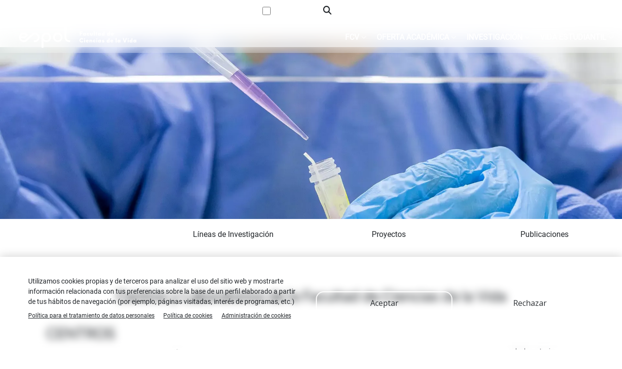

--- FILE ---
content_type: text/html; charset=UTF-8
request_url: https://www.fcv.espol.edu.ec/es/centros-y-laboratorios
body_size: 21413
content:

<!DOCTYPE html>
<html lang="es" dir="ltr" prefix="og: https://ogp.me/ns#" class="h-100 faculty-fcv">
  <head>
    <meta charset="utf-8" />
<script async src="https://www.googletagmanager.com/gtag/js?id=G-Q4CRH6PTPG" type="text/plain" id="cookies_ga_google_analytics_tracking_file" data-cookieconsent="analytics"></script>
<script>window.dataLayer = window.dataLayer || [];function gtag(){dataLayer.push(arguments)};gtag("js", new Date());gtag("set", "developer_id.dMDhkMT", true);gtag("config", "G-Q4CRH6PTPG", {"groups":"default","page_placeholder":"PLACEHOLDER_page_location"});</script>
<meta name="description" content="Conoce nuestros centros y laboratorios de investigación en la Facultad de Ciencias de la Vida." />
<meta name="keywords" content="Centros y Laboratorios, Centros, Laboratorios, Investigación, Biotecnología, Proyectos" />
<link rel="canonical" href="https://www.fcv.espol.edu.ec/es/centros-y-laboratorios" />
<meta name="robots" content="index, follow" />
<link rel="image_src" href="https://www.fcv.espol.edu.ec/themes/custom/espol_theme/assets/faculties/fcv/logo.svg" />
<meta name="rights" content="Escuela Superior Politécnica del Litoral" />
<meta property="og:site_name" content="Centros y Laboratorios de la Facultad de Ciencias de la Vida | Facultad de Ciencias de la Vida" />
<meta property="og:url" content="https://www.fcv.espol.edu.ec/es" />
<meta property="og:title" content="Centros y Laboratorios de la Facultad de Ciencias de la Vida" />
<meta property="og:country_name" content="Ecuador" />
<meta name="Generator" content="Drupal 10 (https://www.drupal.org)" />
<meta name="MobileOptimized" content="width" />
<meta name="HandheldFriendly" content="true" />
<meta name="viewport" content="width=device-width, initial-scale=1.0" />
<link rel="icon" href="/themes/custom/espol_theme/favicon.ico" type="image/vnd.microsoft.icon" />
<link rel="alternate" hreflang="en" href="https://www.fcv.espol.edu.ec/en/centers-and-laboratories" />
<link rel="alternate" hreflang="es" href="https://www.fcv.espol.edu.ec/es/centros-y-laboratorios" />
<script>window.a2a_config=window.a2a_config||{};a2a_config.callbacks=[];a2a_config.overlays=[];a2a_config.templates={};a2a_config.exclude_services = [ 'amazon_wish_list', 'twitter', 'sms', 'aol_mail', 'balatarin', 'bibsonomy', 'blogger', 'blogmarks', 'bluesky', 'bookmarks_fr', 'box_net', 'buffer', 'diary_ru', 'diaspora', 'digg', 'diigo', 'douban', 'draugiem', 'evernote', 'fark', 'flipboard', 'folkd', 'google_classroom','google_translate', 'hacker_news', 'hatena', 'houzz', 'instapaper', 'kakao', 'known', 'line', 'livejournal', 'mail_ru', 'mastodon', 'mendeley', 'meneame', 'mewe', 'micro_blog', 'mix', 'mixi', 'myspace', 'odnoklassniki', 'papaly', 'pinboard', 'pinterest', 'plurk', 'pocket', 'printfriendly', 'pusha', 'kindle_it', 'qzone', 'raindrop_io', 'reddit', 'rediff', 'refind', 'sina_weibo', 'sitejot', 'skype', 'slashdot', 'snapchat', 'stocktwits', 'svejo', 'symbaloo_bookmarks', 'microsoft_teams', 'threema', 'trello', 'tumblr', 'twiddla', 'typepad_post', 'viber', 'vk', 'wechat', 'wordpress', 'wykop', 'xing', 'yahoo_mail', 'yummly', 'print_button', 'copy_link' , 'print'];</script>

    <title>Centros y Laboratorios | FCV</title>
    <link rel="stylesheet" media="all" href="/sites/default/files/css/css_esKyoOhevnloa_6XBcKlwUqOHRlGa6VQ69s8cHHqw_w.css?delta=0&amp;language=es&amp;theme=espol_theme&amp;include=[base64]" />
<link rel="stylesheet" media="all" href="/modules/contrib/bootstrap_paragraphs/css/bootstrap-paragraphs-accordion.min.css?t6nu86" />
<link rel="stylesheet" media="all" href="/modules/contrib/bootstrap_paragraphs/css/bootstrap-paragraphs-tabs.min.css?t6nu86" />
<link rel="stylesheet" media="all" href="/sites/default/files/css/css_OiZhqFU2oBgo3_gaP2gBtc1cniPAU7F9VXFj3wM7zjk.css?delta=3&amp;language=es&amp;theme=espol_theme&amp;include=[base64]" />
<link rel="stylesheet" media="all" href="/sites/default/files/css/css_8hiRiuBZCqEpzN6yspjwFxN4Q25nUzJQ639sF_1SDiM.css?delta=4&amp;language=es&amp;theme=espol_theme&amp;include=[base64]" />
<link rel="stylesheet" media="all" href="/libraries/slick/slick/slick.css" />
<link rel="stylesheet" media="all" href="/sites/default/files/css/css_9dYh7AvT70rPIk0lK946CoyCmhcX7JfMrUev3Ul45bU.css?delta=6&amp;language=es&amp;theme=espol_theme&amp;include=[base64]" />
<link rel="stylesheet" media="all" href="https://cdn.espol.edu.ec/css/colores.css" />
<link rel="stylesheet" media="all" href="https://cdn.espol.edu.ec/css/espol_colores.css" />
<link rel="stylesheet" media="all" href="https://cdn.espol.edu.ec/css/font.css" />

    <script type="application/json" data-drupal-selector="drupal-settings-json">{"path":{"baseUrl":"\/","pathPrefix":"es\/","currentPath":"node\/26","currentPathIsAdmin":false,"isFront":false,"currentLanguage":"es"},"pluralDelimiter":"\u0003","suppressDeprecationErrors":true,"google_analytics":{"account":"G-Q4CRH6PTPG","trackOutbound":true,"trackMailto":true,"trackTel":true,"trackDownload":true,"trackDownloadExtensions":"7z|aac|arc|arj|asf|asx|avi|bin|csv|doc(x|m)?|dot(x|m)?|exe|flv|gif|gz|gzip|hqx|jar|jpe?g|js|mp(2|3|4|e?g)|mov(ie)?|msi|msp|pdf|phps|png|ppt(x|m)?|pot(x|m)?|pps(x|m)?|ppam|sld(x|m)?|thmx|qtm?|ra(m|r)?|sea|sit|tar|tgz|torrent|txt|wav|wma|wmv|wpd|xls(x|m|b)?|xlt(x|m)|xlam|xml|z|zip"},"simple_popup_blocks":{"settings":[{"identifier":"block-espol-theme-popupblock","uid":"home_popup","type":"0","css_selector":"1","layout":"4","visit_counts":"0","overlay":"1","trigger_method":"0","trigger_selector":"#custom-css-id","enable_escape":"1","delay":"0","minimize":"0","close":"1","use_time_frequency":"0","time_frequency":"3600","show_minimized_button":"0","width":"400","cookie_expiry":"100","status":"1","trigger_width":""}]},"wowjs":{"elements":{"1":{"selector":"#pg-left","animation":"slideInLeft","delay":"","time":"","speed":"slow","duration":"","repeat":"repeat-1","wow":{"enable":1,"offset":"0","mobile":1,"live":1,"optionalContainer":0,"scrollContainer":"window"}},"2":{"selector":"#pg-right","animation":"slideInRight","delay":"","time":"","speed":"slow","duration":"","repeat":"repeat-1","wow":{"enable":1,"offset":"0","mobile":1,"live":1,"optionalContainer":0,"scrollContainer":"window"}}},"wowClass":["wow"]},"cookies":{"cookiesjsr":{"config":{"cookie":{"name":"cookiesjsr","expires":31536000000,"domain":"","sameSite":"Lax","secure":false},"library":{"libBasePath":"https:\/\/cdn.jsdelivr.net\/gh\/jfeltkamp\/cookiesjsr@1\/dist","libPath":"https:\/\/cdn.jsdelivr.net\/gh\/jfeltkamp\/cookiesjsr@1\/dist\/cookiesjsr.min.js","scrollLimit":0},"callback":{"method":"post","url":"\/es\/cookies\/consent\/callback.json","headers":[]},"interface":{"openSettingsHash":"#editCookieSettings","showDenyAll":true,"denyAllOnLayerClose":false,"settingsAsLink":true,"availableLangs":["en","es"],"defaultLang":"es","groupConsent":false,"cookieDocs":true}},"services":{"functional":{"id":"functional","services":[{"key":"functional","type":"functional","name":"Required functional","info":{"value":"\u003Ctable\u003E\r\n\t\u003Cthead\u003E\r\n\t\t\u003Ctr\u003E\r\n\t\t\t\u003Cth width=\u002215%\u0022\u003ECookie name\u003C\/th\u003E\r\n\t\t\t\u003Cth width=\u002215%\u0022\u003EDefault expiration time\u003C\/th\u003E\r\n\t\t\t\u003Cth\u003EDescription\u003C\/th\u003E\r\n\t\t\u003C\/tr\u003E\r\n\t\u003C\/thead\u003E\r\n\t\u003Ctbody\u003E\r\n\t\t\u003Ctr\u003E\r\n\t\t\t\u003Ctd\u003E\u003Ccode dir=\u0022ltr\u0022 translate=\u0022no\u0022\u003ESSESS\u0026lt;ID\u0026gt;\u003C\/code\u003E\u003C\/td\u003E\r\n\t\t\t\u003Ctd\u003E1 month\u003C\/td\u003E\r\n\t\t\t\u003Ctd\u003EIf you are logged in to this website, a session cookie is required to identify and connect your browser to your user account in the server backend of this website.\u003C\/td\u003E\r\n\t\t\u003C\/tr\u003E\r\n\t\t\u003Ctr\u003E\r\n\t\t\t\u003Ctd\u003E\u003Ccode dir=\u0022ltr\u0022 translate=\u0022no\u0022\u003Ecookiesjsr\u003C\/code\u003E\u003C\/td\u003E\r\n\t\t\t\u003Ctd\u003E1 year\u003C\/td\u003E\r\n\t\t\t\u003Ctd\u003EWhen you visited this website for the first time, you were asked for your permission to use several services (including those from third parties) that require data to be saved in your browser (cookies, local storage). Your decisions about each service (allow, deny) are stored in this cookie and are reused each time you visit this website.\u003C\/td\u003E\r\n\t\t\u003C\/tr\u003E\r\n\t\u003C\/tbody\u003E\r\n\u003C\/table\u003E\r\n","format":"full_html"},"uri":"","needConsent":false}],"weight":1},"tracking":{"id":"tracking","services":[{"key":"analytics","type":"tracking","name":"Google Analytics","info":{"value":"","format":"full_html"},"uri":"https:\/\/analytics.google.com\/","needConsent":true}],"weight":10},"video":{"id":"video","services":[{"key":"video","type":"video","name":"Video provided by YouTube, Vimeo","info":{"value":"","format":"full_html"},"uri":"","needConsent":true}],"weight":40}},"translation":{"_core":{"default_config_hash":"PpB_t3-mnEd5Lckhxc9rfquSMa0CndPslGvJZlcg61E"},"langcode":"es","bannerText":"Utilizamos cookies propias y de terceros para analizar el uso del sitio web y mostrarte informaci\u00f3n relacionada con tus preferencias sobre la base de un perfil elaborado a partir de tus h\u00e1bitos de navegaci\u00f3n (por ejemplo, p\u00e1ginas visitadas, inter\u00e9s de programas, etc.)","privacyPolicy":"Pol\u00edtica para el tratamiento de datos personales","privacyUri":"https:\/\/www.dspace.espol.edu.ec\/bitstream\/123456789\/57243\/3\/POLITICA%20DE%20PRIVACIDAD%20ESPOL%20GTSI.pdf","imprint":"","imprintUri":"","cookieDocs":"Pol\u00edtica de cookies","cookieDocsUri":"https:\/\/www.espol.edu.ec\/es\/politica-de-privacidad","officialWebsite":"","denyAll":"Rechazar","alwaysActive":"Siempre activo","settings":"Administraci\u00f3n de cookies","acceptAll":"Aceptar","requiredCookies":"Cookies requeridas","cookieSettings":"Administraci\u00f3n de cookies","close":"Cerrar","readMore":"Leer m\u00e1s","allowed":"Permitido","denied":"Denegado","settingsAllServices":"Configuraciones para todos los servicios","saveSettings":"Guardar","default_langcode":"en","disclaimerText":"All cookie information is subject to change by the service providers. We update this information regularly.","disclaimerTextPosition":"above","processorDetailsLabel":"Processor Company Details","processorLabel":"Empresa","processorWebsiteUrlLabel":"Company Website","processorPrivacyPolicyUrlLabel":"Company Privacy Policy","processorCookiePolicyUrlLabel":"Company Cookie Policy","processorContactLabel":"Data Protection Contact Details","placeholderAcceptAllText":"Aceptar todas las cookies","functional":{"title":"Functional","details":"Cookies are small text files that are placed by your browser on your device in order to store certain information. Using the information that is stored and returned, a website can recognize that you have previously accessed and visited it using the browser on your end device. We use this information to arrange and display the website optimally in accordance with your preferences. Within this process, only the cookie itself is identified on your device. Personal data is only stored following your express consent or where this is absolutely necessary to enable use the service provided by us and accessed by you."},"tracking":{"title":"Tracking cookies","details":"Marketing cookies come from external advertising companies (\u0022third-party cookies\u0022) and are used to collect information about the websites visited by the user. The purpose of this is to create and display target group-oriented content and advertising for the user."},"video":{"title":"V\u00eddeo","details":"Video sharing services help to add rich media on the site and increase its visibility."}}},"cookiesTexts":{"_core":{"default_config_hash":"PpB_t3-mnEd5Lckhxc9rfquSMa0CndPslGvJZlcg61E"},"langcode":"es","bannerText":"Utilizamos cookies propias y de terceros para analizar el uso del sitio web y mostrarte informaci\u00f3n relacionada con tus preferencias sobre la base de un perfil elaborado a partir de tus h\u00e1bitos de navegaci\u00f3n (por ejemplo, p\u00e1ginas visitadas, inter\u00e9s de programas, etc.)","privacyPolicy":"Pol\u00edtica para el tratamiento de datos personales","privacyUri":"https:\/\/www.dspace.espol.edu.ec\/bitstream\/123456789\/57243\/3\/POLITICA%20DE%20PRIVACIDAD%20ESPOL%20GTSI.pdf","imprint":"","imprintUri":"","cookieDocs":"Pol\u00edtica de cookies","cookieDocsUri":"https:\/\/www.espol.edu.ec\/es\/politica-de-privacidad","officialWebsite":"","denyAll":"Rechazar","alwaysActive":"Siempre activo","settings":"Administraci\u00f3n de cookies","acceptAll":"Aceptar","requiredCookies":"Cookies requeridas","cookieSettings":"Administraci\u00f3n de cookies","close":"Cerrar","readMore":"Leer m\u00e1s","allowed":"Permitido","denied":"Denegado","settingsAllServices":"Configuraciones para todos los servicios","saveSettings":"Guardar","default_langcode":"en","disclaimerText":"All cookie information is subject to change by the service providers. We update this information regularly.","disclaimerTextPosition":"above","processorDetailsLabel":"Processor Company Details","processorLabel":"Empresa","processorWebsiteUrlLabel":"Company Website","processorPrivacyPolicyUrlLabel":"Company Privacy Policy","processorCookiePolicyUrlLabel":"Company Cookie Policy","processorContactLabel":"Data Protection Contact Details","placeholderAcceptAllText":"Aceptar todas las cookies"},"services":{"analytics":{"uuid":"ca105101-e6a3-480e-b527-771d79ff4978","langcode":"es","status":true,"dependencies":{"enforced":{"module":["cookies_ga"]}},"_core":{"default_config_hash":"kdI8DLFQN2AVW0p7C2m5w9Fp9Cdt4cdvo4wnJHmcKjA"},"id":"analytics","label":"Google Analytics","group":"tracking","info":{"value":"","format":"full_html"},"consentRequired":true,"purpose":"","processor":"","processorContact":"","processorUrl":"https:\/\/analytics.google.com\/","processorPrivacyPolicyUrl":"","processorCookiePolicyUrl":"https:\/\/support.google.com\/analytics\/answer\/6004245","placeholderMainText":"This content is blocked because Google Analytics cookies have not been accepted.","placeholderAcceptText":"Only accept Google Analytics cookies"},"functional":{"uuid":"4252b3b7-aa5a-4ecc-9983-422c2f3e67c9","langcode":"es","status":true,"dependencies":[],"_core":{"default_config_hash":"N-O3629vb-jExOxfM0FYcfPzEu6QVzgWHMm06jMERLg"},"id":"functional","label":"Required functional","group":"functional","info":{"value":"\u003Ctable\u003E\r\n\t\u003Cthead\u003E\r\n\t\t\u003Ctr\u003E\r\n\t\t\t\u003Cth width=\u002215%\u0022\u003ECookie name\u003C\/th\u003E\r\n\t\t\t\u003Cth width=\u002215%\u0022\u003EDefault expiration time\u003C\/th\u003E\r\n\t\t\t\u003Cth\u003EDescription\u003C\/th\u003E\r\n\t\t\u003C\/tr\u003E\r\n\t\u003C\/thead\u003E\r\n\t\u003Ctbody\u003E\r\n\t\t\u003Ctr\u003E\r\n\t\t\t\u003Ctd\u003E\u003Ccode dir=\u0022ltr\u0022 translate=\u0022no\u0022\u003ESSESS\u0026lt;ID\u0026gt;\u003C\/code\u003E\u003C\/td\u003E\r\n\t\t\t\u003Ctd\u003E1 month\u003C\/td\u003E\r\n\t\t\t\u003Ctd\u003EIf you are logged in to this website, a session cookie is required to identify and connect your browser to your user account in the server backend of this website.\u003C\/td\u003E\r\n\t\t\u003C\/tr\u003E\r\n\t\t\u003Ctr\u003E\r\n\t\t\t\u003Ctd\u003E\u003Ccode dir=\u0022ltr\u0022 translate=\u0022no\u0022\u003Ecookiesjsr\u003C\/code\u003E\u003C\/td\u003E\r\n\t\t\t\u003Ctd\u003E1 year\u003C\/td\u003E\r\n\t\t\t\u003Ctd\u003EWhen you visited this website for the first time, you were asked for your permission to use several services (including those from third parties) that require data to be saved in your browser (cookies, local storage). Your decisions about each service (allow, deny) are stored in this cookie and are reused each time you visit this website.\u003C\/td\u003E\r\n\t\t\u003C\/tr\u003E\r\n\t\u003C\/tbody\u003E\r\n\u003C\/table\u003E\r\n","format":"full_html"},"consentRequired":false,"purpose":"Essential functional cookies to provide general functionality","processor":"","processorContact":"","processorUrl":"","processorPrivacyPolicyUrl":"","processorCookiePolicyUrl":"","placeholderMainText":"This content is blocked because required functional cookies have not been accepted.","placeholderAcceptText":"Only accept required functional cookies"},"video":{"uuid":"df876ea7-f03d-49f8-a88c-dd0d99cd9a0c","langcode":"es","status":true,"dependencies":{"enforced":{"module":["cookies_video"]}},"_core":{"default_config_hash":"iwaHmTJMLoZx7mRsDI0tPU1JgG2K9UHeNOvDNtNKFdI"},"id":"video","label":"Video provided by YouTube, Vimeo","group":"video","info":{"value":"","format":"full_html"},"consentRequired":true,"purpose":"","processor":"","processorContact":"","processorUrl":"","processorPrivacyPolicyUrl":"","processorCookiePolicyUrl":"https:\/\/policies.google.com\/privacy","placeholderMainText":"This content is blocked because Video cookies have not been accepted.","placeholderAcceptText":"Only accept Video cookies"}},"groups":{"functional":{"uuid":"968b3b07-412c-49be-b3dc-80d03716232d","langcode":"es","status":true,"dependencies":[],"_core":{"default_config_hash":"aHm4Q63Ge97tcktTa_qmUqJMir45iyGY2lEvvqPW68g"},"id":"functional","label":"Functional","weight":1,"title":"Functional","details":"Cookies are small text files that are placed by your browser on your device in order to store certain information. Using the information that is stored and returned, a website can recognize that you have previously accessed and visited it using the browser on your end device. We use this information to arrange and display the website optimally in accordance with your preferences. Within this process, only the cookie itself is identified on your device. Personal data is only stored following your express consent or where this is absolutely necessary to enable use the service provided by us and accessed by you."},"marketing":{"uuid":"3ad76e58-dd50-4562-beb0-b291b18b768d","langcode":"es","status":true,"dependencies":[],"_core":{"default_config_hash":"JkP6try0AxX_f4RpFEletep5NHSlVB1BbGw0snW4MO8"},"id":"marketing","label":"Marketing","weight":20,"title":"Marketing","details":"Customer communication and marketing tools."},"performance":{"uuid":"13504b92-5635-4654-902a-68c5dd277b7d","langcode":"es","status":true,"dependencies":[],"_core":{"default_config_hash":"Jv3uIJviBj7D282Qu1ZpEQwuOEb3lCcDvx-XVHeOJpw"},"id":"performance","label":"Rendimiento","weight":30,"title":"Performance Cookies","details":"Performance cookies collect aggregated information about how our website is used. The purpose of this is to improve its attractiveness, content and functionality. These cookies help us to determine whether, how often and for how long particular sub-pages of our website are accessed and which content users are particularly interested in. Search terms, country, region and (where applicable) the city from which the website is accessed are also recorded, as is the proportion of mobile devices that are used to access the website. We use this information to compile statistical reports that help us tailor the content of our website to your needs and optimize our offer."},"social":{"uuid":"6dd62369-48a6-4b81-ba23-23a964368e5e","langcode":"es","status":true,"dependencies":[],"_core":{"default_config_hash":"w9uS0Ktbh58ffWxW1ue_MKgB_he6iZPMx2Pc6tN4K4o"},"id":"social","label":"Social Plugins","weight":20,"title":"Social Plugins","details":"Social media widgets provide additional content originally published on third party platforms."},"tracking":{"uuid":"1d59fbb7-482f-4e75-be8d-475f1c78339b","langcode":"es","status":true,"dependencies":[],"_core":{"default_config_hash":"_gYDe3qoEc6L5uYR6zhu5V-3ARLlyis9gl1diq7Tnf4"},"id":"tracking","label":"Tracking","weight":10,"title":"Tracking cookies","details":"Marketing cookies come from external advertising companies (\u0022third-party cookies\u0022) and are used to collect information about the websites visited by the user. The purpose of this is to create and display target group-oriented content and advertising for the user."},"video":{"uuid":"813589a1-19e2-4fd7-b6a0-eabfda6be367","langcode":"es","status":true,"dependencies":[],"_core":{"default_config_hash":"w1WnCmP2Xfgx24xbx5u9T27XLF_ZFw5R0MlO-eDDPpQ"},"id":"video","label":"V\u00eddeos","weight":40,"title":"V\u00eddeo","details":"Video sharing services help to add rich media on the site and increase its visibility."}}},"ajaxTrustedUrl":{"\/es\/search\/node":true},"user":{"uid":0,"permissionsHash":"982b7dc826b240d0b9350b8a353c6114c4238d5f99ab058930059bd6e8d90fdd"}}</script>
<script src="/sites/default/files/js/js_klteFSoFlY--W_Ht93v3cQxr4Kf4iGLnQPBvBG5fpVE.js?scope=header&amp;delta=0&amp;language=es&amp;theme=espol_theme&amp;include=[base64]"></script>
<script src="/libraries/fontawesome/js/all.min.js?v=6.4.0" defer></script>
<script src="/libraries/fontawesome/js/v4-shims.min.js?v=6.4.0" defer></script>
<script src="/sites/default/files/js/js_LzL6KoAfsZqX3FA2oXF0rfst_IaRwAMzHOEjwh-SN_k.js?scope=header&amp;delta=3&amp;language=es&amp;theme=espol_theme&amp;include=[base64]"></script>
<script src="/modules/contrib/cookies/js/cookiesjsr.conf.js?v=10.2.3" defer></script>

  </head>
  <body class="path-node page-node-type-article   d-flex flex-column h-100">
        <div class="visually-hidden-focusable skip-link p-3 container">
      <a href="#main-content" class="p-2">
        Pasar al contenido principal
      </a>
    </div>
    
      <div class="dialog-off-canvas-main-canvas d-flex flex-column h-100" data-off-canvas-main-canvas>
    
<div class="overlay" id="overlay">
  <a class="closebtn">
    <svg id="Capa_6" data-name="Capa 6" xmlns="http://www.w3.org/2000/svg" version="1.1" viewBox="0 0 35 35">
      <path id="plus" class="cls-6" d="M17.5,31.8v-14.3M17.5,17.5V3.2M17.5,17.5h14.3M17.5,17.5H3.2"/>
    </svg>
  </a>
    <div class="region region-overlay">
    <div class="search-block-form block block-search container-inline" data-drupal-selector="search-block-form" id="block-espol-theme-search-form" role="search">
  
    
      <form data-block="overlay" action="/es/search/node" method="get" id="search-block-form" accept-charset="UTF-8">
  <div class="js-form-item form-item js-form-type-search form-type-search js-form-item-keys form-item-keys form-no-label">
      <label for="edit-keys" class="visually-hidden">Buscar</label>
        <span>
  <input title="Escriba lo que quiere buscar." data-drupal-selector="edit-keys" type="search" id="edit-keys" name="keys" value="" size="15" maxlength="128" class="form-search form-control"  />
</span>



        </div>
<div data-drupal-selector="edit-actions" class="form-actions js-form-wrapper form-wrapper" id="edit-actions"><span>
  <input data-drupal-selector="edit-submit" type="submit" id="edit-submit" value="Buscar" class="button js-form-submit form-submit form-control"  />
</span>


</div>

</form>

  </div>

  </div>

</div>

  <header>
        <div class="navbar navbar-expand-lg scroll navbar-dark text-light bg-dark d-none d-sm-none d-lg-block">
        <div class="espol-row row-1 container-fluid header-menu">
      <div class="region region-espol-link"> 
         
         
        <a href="https://www.espol.edu.ec/es"  target="_blank">Ir a ESPOL</a>
      </div>

      <div class="region region-espol-link contacto">
                                                    <a href="/es/contactanos">Contáctanos</a>
      </div>
      <div class="social-menu">
        
              <ul class="nav navbar-nav">
                    <li aria-label="Facebook" class="nav-item">
        <a href="https://www.facebook.com/fcvespol/" target="_blank" class="nav-link"><i class="fa fa-facebook-f" aria-hidden="true"></i></a>
              </li>
                <li aria-label="twitter" class="nav-item">
        <a href="https://twitter.com/fcvespol" target="_blank" class="nav-link"><i class="fa fa-brands fa-x-twitter" aria-hidden="true"></i></a>
              </li>
                <li aria-label="Instagram" class="nav-item">
        <a href="https://www.instagram.com/fcv.espol/" target="_blank" class="nav-link"><i class="fa fa-instagram" aria-hidden="true"></i></a>
              </li>
                <li aria-label="youtube" class="nav-item">
        <a href="https://www.youtube.com/channel/UCdzuG7gd7MfNAFnOPmM33lw" target="_blank" class="nav-link"><i class="fa fa-youtube" aria-hidden="true"></i></a>
              </li>
                <li aria-label="Linkedin" class="nav-item">
        <a href="https://www.linkedin.com/company/fcvespol/" target="_blank" class="nav-link"><i class="fa fa-linkedin" aria-hidden="true"></i></a>
              </li>
        </ul>
  


      </div>
      <div class="accesibility-buttons">
        <div class="font-size-menu">
          <button type="button" class="btn btn-increase">A+</button>
          <button type="button" class="btn btn-normal"> A</button>
          <button type="button" class="btn btn-reduce">A-</button>
        </div>
        <div class="form-switch">
          <input class="form-check-input dark-mode-input" type="checkbox" aria-label="Check dark mode">
        </div>
      </div>
      <div class="lang-swticher">
        <div class="language-switcher-language-url block block-language block-language-blocklanguage-interface" id="block-languageswitcher" role="navigation">
  
    
      <ul data-block="header"><li hreflang="en" data-drupal-link-system-path="node/26"><a href="/en/centers-and-laboratories" class="language-link" hreflang="en" data-drupal-link-system-path="node/26">en</a></li><li hreflang="es" data-drupal-link-system-path="node/26" class="is-active"><a href="/es/centros-y-laboratorios" class="language-link is-active" hreflang="es" data-drupal-link-system-path="node/26">es</a></li></ul>
  </div>

      </div>
      <div class="a-search ">
        <a class="open-search" id="open-search"><i class="fa-solid fa-magnifying-glass"></i></a>
      </div>
    </div>
    <div class="espol-row row-2 container-fluid d-flex add-nav menu-principal">

        <div class="region region-nav-branding">
    <div id="block-espol-theme-branding" class="block block-system block-system-branding-block">
  
    
  <div class="navbar-brand d-flex align-items-center">

    <a href="/es" title="Inicio" rel="home" class="site-logo d-block fcv">
                    <img class="d-none d-lg-block" width="427" height="50" src="/themes/custom/espol_theme/assets/faculties/fcv/logo.svg" alt="Inicio" />
        <div class="d-lg-none svg-logo">
          <svg id="Capa_1" data-name="Capa 1" xmlns="http://www.w3.org/2000/svg" version="1.1" viewBox="0 0 236 42.1">
            <defs>
              <style>
                .cls-1 {
                  fill: #fff;
                  stroke-width: 0px;
                }
              </style>
            </defs>
            <g>
              <path class="cls-1" d="M124.2,10.9v1.5h2.8v1.8h-2.8v3.3h-2.1v-8.4h5.4v1.8h-3.3Z"/>
              <path class="cls-1" d="M134.4,12.2v5.2h-1.8v-.6c-.5.5-1,.8-1.7.8s-.9-.1-1.2-.3-.7-.5-.9-1-.3-.9-.3-1.4.1-1,.3-1.4.5-.7.9-1,.8-.4,1.2-.4,1.1.2,1.5.6v-.5h2ZM132,15.7c.2-.1.3-.2.4-.4,0-.2.1-.4.1-.5s0-.4-.1-.5-.2-.3-.4-.4c-.2,0-.3-.1-.5-.1s-.4,0-.5.1-.3.2-.4.4c0,.2-.1.4-.1.5s0,.4.1.5c0,.2.2.3.4.4.2.1.3.1.5.1s.4,0,.5-.1Z"/>
              <path class="cls-1" d="M137.2,17.2c-.4-.2-.8-.6-1-1-.2-.4-.4-.9-.4-1.4s.1-1,.4-1.4c.2-.4.6-.7,1-1s.9-.4,1.5-.4.8,0,1.1.2c.3.1.6.3.9.6s.4.6.6.9l-1.6.7c0-.2-.2-.3-.4-.4-.2-.1-.4-.2-.6-.2s-.4,0-.5.1-.3.2-.4.4c0,.1-.1.3-.1.5s0,.3.1.5.2.3.4.4c.1,0,.3.1.5.1s.4,0,.6-.2.3-.3.4-.4l1.6.7c-.1.3-.3.6-.6.9s-.5.5-.9.6c-.3.1-.7.2-1.1.2-.5,0-1-.1-1.5-.4h0Z"/>
              <path class="cls-1" d="M143.7,17.3c-.4-.2-.7-.4-.9-.8-.2-.3-.3-.7-.3-1.1v-3.2h2v3c0,.2,0,.4.2.5s.3.2.5.2.4,0,.5-.2c.1-.1.2-.3.2-.5v-3h2v3.2c0,.4-.1.8-.3,1.2s-.5.6-.9.8c-.4.2-.9.3-1.5.3s-1.1,0-1.5-.3h0Z"/>
              <path class="cls-1" d="M149.6,9.1h2v8.4h-2v-8.4Z"/>
              <path class="cls-1" d="M156.7,13.7h-.9v3.8h-2v-3.8h-.9v-1.5h.9v-1.9h2v1.9h.9v1.5Z"/>
              <path class="cls-1" d="M163.6,12.2v5.2h-1.8v-.6c-.5.5-1,.8-1.7.8s-.9-.1-1.2-.3-.7-.5-.9-1-.3-.9-.3-1.4.1-1,.3-1.4.5-.7.9-1,.8-.4,1.2-.4,1.1.2,1.5.6v-.5h2ZM161.3,15.7c.2-.1.3-.2.4-.4,0-.2.1-.4.1-.5s0-.4-.1-.5-.2-.3-.4-.4c-.2,0-.3-.1-.5-.1s-.4,0-.5.1-.3.2-.4.4c0,.2-.1.4-.1.5s0,.4.1.5c0,.2.2.3.4.4.2.1.3.1.5.1s.4,0,.5-.1Z"/>
              <path class="cls-1" d="M171.1,9.1v8.4h-1.8v-.6c-.5.5-1,.8-1.7.8s-.9-.1-1.2-.3-.7-.5-.9-1-.3-.9-.3-1.4.1-1,.3-1.4.5-.7.9-1,.8-.4,1.2-.4,1.1.2,1.5.6v-3.6h2ZM168.7,15.7c.2-.1.3-.2.4-.4,0-.2.1-.4.1-.5s0-.4-.1-.5-.2-.3-.4-.4c-.2,0-.3-.1-.5-.1s-.4,0-.5.1-.3.2-.4.4c0,.2-.1.4-.1.5s0,.4.1.5c0,.2.2.3.4.4.2.1.3.1.5.1s.4,0,.5-.1Z"/>
              <path class="cls-1" d="M181.7,9.1v8.4h-1.8v-.6c-.5.5-1,.8-1.7.8s-.9-.1-1.2-.3-.7-.5-.9-1-.3-.9-.3-1.4.1-1,.3-1.4.5-.7.9-1,.8-.4,1.2-.4,1.1.2,1.5.6v-3.6h2ZM179.4,15.7c.2-.1.3-.2.4-.4,0-.2.1-.4.1-.5s0-.4-.1-.5-.2-.3-.4-.4c-.2,0-.3-.1-.5-.1s-.4,0-.5.1-.3.2-.4.4c0,.2-.1.4-.1.5s0,.4.1.5c0,.2.2.3.4.4.2.1.3.1.5.1s.4,0,.5-.1Z"/>
              <path class="cls-1" d="M188.7,15.1h-3.5c0,.3.1.5.3.7s.4.2.6.2.4,0,.6-.1.3-.2.4-.4l1.6.6c-.2.5-.5.8-.9,1s-.9.4-1.6.4-1.1-.1-1.6-.4-.8-.6-1-1-.4-.9-.4-1.4.1-1,.4-1.4c.2-.4.6-.8,1-1s.9-.4,1.5-.4,1,.1,1.4.3.7.5.9.9c.2.4.4.9.4,1.4v.4h0ZM185.5,13.6c-.1.1-.2.3-.2.6h1.5c0-.3-.1-.5-.2-.6-.1-.1-.3-.2-.5-.2s-.4,0-.6.2h0Z"/>
              <path class="cls-1" d="M123.8,30.5c-.7-.4-1.2-.9-1.6-1.6s-.6-1.4-.6-2.1.2-1.5.6-2.1.9-1.2,1.6-1.6,1.4-.6,2.2-.6,1.3.1,1.9.5,1.1.7,1.5,1.2l-1.6,1.2c-.2-.3-.5-.5-.8-.7s-.7-.2-1.1-.2-.8.1-1.2.3c-.3.2-.6.5-.8.8s-.3.8-.3,1.2,0,.9.3,1.2c.2.4.5.6.8.8s.7.3,1.2.3.7,0,1.1-.2.6-.4.8-.7l1.6,1.2c-.4.5-.9.9-1.5,1.2-.6.3-1.2.5-1.9.5s-1.5-.2-2.2-.6h0Z"/>
              <path class="cls-1" d="M131.3,24.7c-.2-.1-.3-.2-.4-.4s-.1-.3-.1-.5,0-.4.1-.5c.1-.2.2-.3.4-.4.2,0,.3-.1.5-.1s.4,0,.5.1.3.2.4.4.1.3.1.5,0,.4-.1.5c-.1.2-.2.3-.4.4-.2.1-.3.1-.5.1s-.4,0-.5-.1ZM130.8,25.7h2v5.2h-2v-5.2Z"/>
              <path class="cls-1" d="M139.8,28.7h-3.5c0,.3.1.5.3.7s.4.2.6.2.4,0,.6-.1.3-.2.4-.4l1.6.6c-.2.5-.5.8-.9,1s-.9.4-1.6.4-1.1-.1-1.6-.4-.8-.6-1-1-.4-.9-.4-1.4.1-1,.4-1.4c.2-.4.6-.8,1-1s.9-.4,1.5-.4,1,.1,1.4.3.7.5.9.9.4.9.4,1.4v.4h0ZM136.6,27.1c-.1.1-.2.3-.2.6h1.5c0-.3-.1-.5-.2-.6-.1-.1-.3-.2-.5-.2s-.4,0-.6.2h0Z"/>
              <path class="cls-1" d="M145.8,25.9c.3.2.5.4.7.7s.2.7.2,1v3.3h-2v-3c0-.2,0-.4-.2-.5-.1-.1-.3-.2-.5-.2s-.4,0-.5.2-.2.3-.2.6v2.9h-2v-5.2h2v.7c.2-.2.4-.4.7-.6.3-.1.6-.2.9-.2s.7,0,.9.3h0Z"/>
              <path class="cls-1" d="M149.4,30.7c-.4-.2-.8-.6-1-1-.2-.4-.4-.9-.4-1.4s.1-1,.4-1.4c.2-.4.6-.7,1-1s.9-.4,1.5-.4.8,0,1.1.2c.3.1.6.3.9.6s.4.6.6.9l-1.6.7c0-.2-.2-.3-.4-.5-.2-.1-.4-.2-.6-.2s-.4,0-.5.1c-.1,0-.3.2-.4.4,0,.1-.1.3-.1.5s0,.3.1.5.2.3.4.4c.1,0,.3.1.5.1s.4,0,.6-.2.3-.3.4-.5l1.6.7c-.1.3-.3.6-.6.9s-.5.5-.9.6c-.3.1-.7.2-1.1.2-.5,0-1-.1-1.5-.4h0Z"/>
              <path class="cls-1" d="M155.3,24.7c-.2-.1-.3-.2-.4-.4s-.1-.3-.1-.5,0-.4.1-.5c.1-.2.2-.3.4-.4.2,0,.3-.1.5-.1s.4,0,.5.1.3.2.4.4.1.3.1.5,0,.4-.1.5c-.1.2-.2.3-.4.4-.2.1-.3.1-.5.1s-.4,0-.5-.1ZM154.8,25.7h2v5.2h-2v-5.2Z"/>
              <path class="cls-1" d="M164.2,25.7v5.2h-1.8v-.6c-.5.5-1,.8-1.7.8s-.9-.1-1.2-.3-.7-.5-.9-1-.3-.9-.3-1.4.1-1,.3-1.4.5-.7.9-1,.8-.4,1.2-.4,1.1.2,1.5.6v-.5h2ZM161.9,29.3c.2-.1.3-.2.4-.4,0-.2.1-.4.1-.5s0-.4-.1-.5c0-.2-.2-.3-.4-.4-.2,0-.3-.1-.5-.1s-.4,0-.5.1-.3.2-.4.4c0,.2-.1.4-.1.5s0,.4.1.5c0,.2.2.3.4.4.2.1.3.1.5.1s.4,0,.5-.1Z"/>
              <path class="cls-1" d="M166.8,30.9c-.4-.1-.8-.3-1.1-.5l.7-1.3c.2.1.5.3.9.4s.6.1.9.1.3,0,.4,0,.1-.1.1-.2,0-.2-.1-.2-.3,0-.5-.1c0,0-.2,0-.3,0-.1,0-.2,0-.4,0-.5-.1-.8-.3-1.1-.6s-.4-.6-.4-1,.1-.7.3-.9.5-.4.9-.6c.4-.1.8-.2,1.2-.2s.8,0,1.2.1c.4.1.7.2,1,.4l-.8,1.1c-.2-.1-.5-.2-.8-.3s-.6-.1-.8-.1-.2,0-.3,0c0,0-.1,0-.1.2s0,.1.1.2c0,0,.2.1.3.1.1,0,.3,0,.5.1.1,0,.2,0,.2,0,.4.1.7.2,1,.4.2.1.4.3.6.5.1.2.2.5.2.8s-.1.7-.3,1c-.2.3-.5.5-.8.6-.4.1-.8.2-1.2.2s-1,0-1.4-.2h0Z"/>
              <path class="cls-1" d="M180.8,22.6v8.4h-1.8v-.6c-.5.5-1,.8-1.7.8s-.9-.1-1.2-.3-.7-.5-.9-1-.3-.9-.3-1.4.1-1,.3-1.4.5-.7.9-1,.8-.4,1.2-.4,1.1.2,1.5.6v-3.6h2ZM178.5,29.3c.2-.1.3-.2.4-.4,0-.2.1-.4.1-.5s0-.4-.1-.5c0-.2-.2-.3-.4-.4-.2,0-.3-.1-.5-.1s-.4,0-.5.1-.3.2-.4.4c0,.2-.1.4-.1.5s0,.4.1.5c0,.2.2.3.4.4.2.1.3.1.5.1s.4,0,.5-.1Z"/>
              <path class="cls-1" d="M187.8,28.7h-3.5c0,.3.1.5.3.7s.4.2.6.2.4,0,.6-.1.3-.2.4-.4l1.6.6c-.2.5-.5.8-.9,1s-.9.4-1.6.4-1.1-.1-1.6-.4-.8-.6-1-1-.4-.9-.4-1.4.1-1,.4-1.4c.2-.4.6-.8,1-1s.9-.4,1.5-.4,1,.1,1.4.3.7.5.9.9.4.9.4,1.4v.4h0ZM184.6,27.1c-.1.1-.2.3-.2.6h1.5c0-.3-.1-.5-.2-.6-.1-.1-.3-.2-.5-.2s-.4,0-.6.2h0Z"/>
              <path class="cls-1" d="M192.6,22.6h2v8.4h-2v-8.4Z"/>
              <path class="cls-1" d="M202,25.7v5.2h-1.8v-.6c-.5.5-1,.8-1.7.8s-.9-.1-1.2-.3-.7-.5-.9-1-.3-.9-.3-1.4.1-1,.3-1.4.5-.7.9-1,.8-.4,1.2-.4,1.1.2,1.5.6v-.5h2ZM199.6,29.3c.2-.1.3-.2.4-.4,0-.2.1-.4.1-.5s0-.4-.1-.5c0-.2-.2-.3-.4-.4-.2,0-.3-.1-.5-.1s-.4,0-.5.1-.3.2-.4.4c0,.2-.1.4-.1.5s0,.4.1.5c0,.2.2.3.4.4.2.1.3.1.5.1s.4,0,.5-.1Z"/>
              <path class="cls-1" d="M214.9,22.6l-3,8.4h-2.3l-3-8.4h2.2l2,5.9,1.9-5.9h2.2Z"/>
              <path class="cls-1" d="M216.8,24.7c-.2-.1-.3-.2-.4-.4s-.1-.3-.1-.5,0-.4.1-.5c.1-.2.2-.3.4-.4.2,0,.3-.1.5-.1s.4,0,.5.1.3.2.4.4.1.3.1.5,0,.4-.1.5c-.1.2-.2.3-.4.4-.2.1-.3.1-.5.1s-.4,0-.5-.1ZM216.3,25.7h2v5.2h-2v-5.2Z"/>
              <path class="cls-1" d="M225.7,22.6v8.4h-1.8v-.6c-.5.5-1,.8-1.7.8s-.9-.1-1.2-.3-.7-.5-.9-1-.3-.9-.3-1.4.1-1,.3-1.4.5-.7.9-1,.8-.4,1.2-.4,1.1.2,1.5.6v-3.6h2ZM223.4,29.3c.2-.1.3-.2.4-.4,0-.2.1-.4.1-.5s0-.4-.1-.5c0-.2-.2-.3-.4-.4-.2,0-.3-.1-.5-.1s-.4,0-.5.1-.3.2-.4.4c0,.2-.1.4-.1.5s0,.4.1.5c0,.2.2.3.4.4.2.1.3.1.5.1s.4,0,.5-.1Z"/>
              <path class="cls-1" d="M233.2,25.7v5.2h-1.8v-.6c-.5.5-1,.8-1.7.8s-.9-.1-1.2-.3-.7-.5-.9-1-.3-.9-.3-1.4.1-1,.3-1.4.5-.7.9-1,.8-.4,1.2-.4,1.1.2,1.5.6v-.5h2ZM230.8,29.3c.2-.1.3-.2.4-.4,0-.2.1-.4.1-.5s0-.4-.1-.5c0-.2-.2-.3-.4-.4-.2,0-.3-.1-.5-.1s-.4,0-.5.1-.3.2-.4.4c0,.2-.1.4-.1.5s0,.4.1.5c0,.2.2.3.4.4.2.1.3.1.5.1s.4,0,.5-.1Z"/>
            </g>
            <g>
              <g>
                <path class="cls-1" d="M79,11.6c-5.2,0-9.3,4.2-9.3,9.3s4.2,9.3,9.3,9.3,9.3-4.2,9.3-9.3-4.2-9.3-9.3-9.3ZM79,26.7c-3.2,0-5.8-2.6-5.8-5.8s2.6-5.8,5.8-5.8,5.8,2.6,5.8,5.8-2.6,5.8-5.8,5.8Z"/>
                <g>
                  <path class="cls-1" d="M56.6,11.6c-5.1,0-9.3,4.1-9.3,9.3h0v20.6h3.8s0-13.1,0-13.1c1.6,1.2,3.5,1.9,5.6,1.9,5.2,0,9.3-4.2,9.3-9.3s-4.2-9.3-9.3-9.3h0ZM56.6,26.8c-3.2,0-5.8-2.6-5.8-5.8s2.6-5.8,5.8-5.8,5.8,2.6,5.8,5.8-2.6,5.8-5.8,5.8Z"/>
                  <polygon class="cls-1" points="15.4 24.9 15.4 24.9 15.4 24.9 15.4 24.9"/>
                  <path class="cls-1" d="M101.7,26.7h0c-3.3,0-5.9-2.7-5.9-5.9V.5h-3.7v20.2h0c0,5.3,4.3,9.6,9.6,9.6h0c.1,0-1.2,0,1.6,0v-3.7h-1.6Z"/>
                </g>
                <path class="cls-1" d="M40.7,14.4c-2.5-2.5-6-3.2-9.1-2.4-.2,0-2.7.9-4.1,2.4l-11.2,10.4c-.6.6-1.2,1.1-2,1.5-.8.4-1.7.5-2.6.5-1.3,0-2.6-.6-3.7-1.7-.8-.8-1.3-1.7-1.5-2.7h8.3l5.8-5.4c-.5-1-1.4-2.3-1.8-2.6-3.7-3.6-9.6-3.6-13.2,0-3.6,3.7-3.6,9.6,0,13.2,2.5,2.5,6,3.2,9.1,2.4,1.5-.4,2.9-1.1,4.1-2.3l11.8-11c2.3-2,5.4-2,7.6.2,2.3,2.2,2.3,5.9,0,8.2-1.6,1.6-3.9,2.1-6,1.4v3.7c3,.6,6.2-.3,8.5-2.6,3.6-3.7,3.6-9.6,0-13.2h0ZM8.1,16.9c1.1-1,2.5-1.7,4.1-1.6h0c1.6,0,3.1.7,4.2,1.8l-2.3,2.1h-7.4c.3-.9.8-1.6,1.4-2.3Z"/>
              </g>
              <path class="cls-1" d="M109.1,3.3c0,1.6-1.2,2.9-2.9,2.9s-2.9-1.2-2.9-2.8,1.3-2.8,2.9-2.8,2.9,1.2,2.9,2.8ZM104,3.3c0,1.2.9,2.2,2.2,2.2s2.2-1,2.2-2.2-.9-2.3-2.2-2.3-2.2,1-2.2,2.2h0ZM105.7,4.8h-.7V2c.3,0,.6,0,1.1,0s.8,0,1,.2c.2.1.3.3.3.6s-.2.5-.6.7h0c.3.1.4.3.5.7,0,.4.1.6.2.7h-.7c0,0-.1-.4-.2-.7,0-.3-.2-.5-.6-.5h-.3v1.1h0ZM105.8,3.2h.3c.4,0,.7-.1.7-.4s-.2-.4-.6-.4-.3,0-.4,0v.8Z"/>
            </g>
          </svg>
        </div>

        </a>
  
  <div>
    
      </div>
</div>
</div>

  </div>

        <div class="region region-nav-additional">
    <div class="language-switcher-language-url block block-language block-language-blocklanguage-interface" id="block-languageswitcher-2" role="navigation">
  
    
      <ul data-block="nav_additional"><li hreflang="en" data-drupal-link-system-path="node/26"><a href="/en/centers-and-laboratories" class="language-link" hreflang="en" data-drupal-link-system-path="node/26">en</a></li><li hreflang="es" data-drupal-link-system-path="node/26" class="is-active"><a href="/es/centros-y-laboratorios" class="language-link is-active" hreflang="es" data-drupal-link-system-path="node/26">es</a></li></ul>
  </div>

  </div>

        <div class="region region-nav-main">
    <nav role="navigation" aria-labelledby="block-espol-theme-main-navigation-menu" id="block-espol-theme-main-navigation" class="block block-menu navigation menu--main">
            
  

        
                  <ul data-block="nav_main" class="navbar-nav flex-wrap nav-level-0">
                        <li class="nav-item dropdown">
                    <span class="nav-link dropdown-toggle" role="button" data-bs-toggle="dropdown" aria-expanded="false" title="Expand menu FCV">          <span>FCV</span>
        </span>
                        <ul data-block="nav_main" class="dropdown-menu nav-level-1">
                        <li class="nav-item">
          <a href="/es/mision" class="dropdown-item" data-drupal-link-system-path="node/5">Misión</a>
      </li>

                        <li class="nav-item">
          <a href="/es/autoridades" class="dropdown-item" data-drupal-link-system-path="node/12">Autoridades</a>
      </li>

                        <li class="nav-item">
          <a href="/es/personal-docente" class="dropdown-item" data-drupal-link-system-path="node/2863">Personal Académico</a>
      </li>

                        <li class="nav-item">
          <a href="/es/plan-estrategico" class="dropdown-item" data-drupal-link-system-path="node/95">Plan estratégico</a>
      </li>

                        <li class="nav-item">
          <a href="/es/directorio-telefonico" class="dropdown-item" data-drupal-link-system-path="node/18">Directorio</a>
      </li>

                        <li class="nav-item">
          <a href="/es/ubicacion" class="dropdown-item" data-drupal-link-system-path="node/13">Ubicación</a>
      </li>

            </ul>
      
      </li>

                        <li class="nav-item dropdown">
                    <span class="nav-link dropdown-toggle" role="button" data-bs-toggle="dropdown" aria-expanded="false" title="Expand menu Oferta Académica">          <span>Oferta Académica</span>
        </span>
                        <ul data-block="nav_main" class="dropdown-menu nav-level-1">
                        <li class="nav-item">
          <a href="https://www.espol.edu.ec/es/admision/" class="dropdown-item">Admisiones</a>
      </li>

                        <li class="nav-item">
          <a href="/es/carreras-de-grado" class="dropdown-item" data-drupal-link-system-path="node/936">Grado</a>
      </li>

                        <li class="nav-item">
          <a href="https://postgrados.espol.edu.ec/es/programas/fcv" target="_blank" class="dropdown-item">Postgrados</a>
      </li>

                        <li class="nav-item">
          <a href="/es/cursos-y-seminarios" class="dropdown-item" data-drupal-link-system-path="node/1126">Cursos y Seminarios</a>
      </li>

            </ul>
      
      </li>

                        <li class="nav-item dropdown">
                    <span class="nav-link active dropdown-toggle" role="button" data-bs-toggle="dropdown" aria-expanded="false" title="Expand menu Investigación">          <span>Investigación</span>
        </span>
                        <ul data-block="nav_main" class="dropdown-menu nav-level-1">
                        <li class="nav-item">
          <a href="/es/centros-y-laboratorios" class="active dropdown-item is-active" data-drupal-link-system-path="node/26">Centros y Laboratorios</a>
      </li>

                        <li class="nav-item">
          <a href="/es/lineas-de-investigacion" class="dropdown-item" data-drupal-link-system-path="node/41">Líneas de Investigación</a>
      </li>

                        <li class="nav-item">
          <a href="/es/proyectos" class="dropdown-item" data-drupal-link-system-path="node/291">Proyectos</a>
      </li>

                        <li class="nav-item">
          <a href="/es/publicaciones" class="dropdown-item" data-drupal-link-system-path="node/292">Publicaciones</a>
      </li>

            </ul>
      
      </li>

                        <li class="nav-item dropdown">
                    <span class="nav-link dropdown-toggle" role="button" data-bs-toggle="dropdown" aria-expanded="false" title="Expand menu Vida Estudiantil">          <span>Vida Estudiantil</span>
        </span>
                        <ul data-block="nav_main" class="dropdown-menu nav-level-1">
                        <li class="nav-item">
          <a href="https://www.academico.espol.edu.ec/" target="_blank" class="dropdown-item">Ayudantías</a>
      </li>

                        <li class="nav-item">
          <a href="/es/vida-estudiantil" class="dropdown-item" data-drupal-link-system-path="node/40">Vida FCV</a>
      </li>

                        <li class="nav-item">
          <a href="https://www.bienestar.espol.edu.ec/diversidad-e-inclusion" target="_blank" class="dropdown-item" title="Inclusión, Diversidad y Equidad">Inclusión, Diversidad y Equidad</a>
      </li>

                        <li class="nav-item">
          <a href="https://www.relacionesexternas.espol.edu.ec/" target="_blank" class="dropdown-item">Movilidad e Intercambio</a>
      </li>

                        <li class="nav-item">
          <a href="/es/grupos-estudiantiles" class="dropdown-item" data-drupal-link-system-path="node/61">Grupos Estudiantiles</a>
      </li>

                        <li class="nav-item">
          <a href="https://ceproem.espol.edu.ec/" target="_blank" class="dropdown-item">Bolsa de Trabajo</a>
      </li>

                        <li class="nav-item">
          <a href="/es/buzon-sugerencia" class="dropdown-item" data-drupal-link-system-path="node/4189">Buzón de sugerencias</a>
      </li>

            </ul>
      
      </li>

            </ul>
      


  </nav>

  </div>


    </div>
  </div>

  <nav class="d-sm-block d-lg-none menu-movil " id="menu-movil">
    <div class="container-fluid">
      <div class="row">
        <div class="col-8">
            <div class="region region-nav-branding">
    <div id="block-espol-theme-branding" class="block block-system block-system-branding-block">
  
    
  <div class="navbar-brand d-flex align-items-center">

    <a href="/es" title="Inicio" rel="home" class="site-logo d-block fcv">
                    <img class="d-none d-lg-block" width="427" height="50" src="/themes/custom/espol_theme/assets/faculties/fcv/logo.svg" alt="Inicio" />
        <div class="d-lg-none svg-logo">
          <svg id="Capa_1" data-name="Capa 1" xmlns="http://www.w3.org/2000/svg" version="1.1" viewBox="0 0 236 42.1">
            <defs>
              <style>
                .cls-1 {
                  fill: #fff;
                  stroke-width: 0px;
                }
              </style>
            </defs>
            <g>
              <path class="cls-1" d="M124.2,10.9v1.5h2.8v1.8h-2.8v3.3h-2.1v-8.4h5.4v1.8h-3.3Z"/>
              <path class="cls-1" d="M134.4,12.2v5.2h-1.8v-.6c-.5.5-1,.8-1.7.8s-.9-.1-1.2-.3-.7-.5-.9-1-.3-.9-.3-1.4.1-1,.3-1.4.5-.7.9-1,.8-.4,1.2-.4,1.1.2,1.5.6v-.5h2ZM132,15.7c.2-.1.3-.2.4-.4,0-.2.1-.4.1-.5s0-.4-.1-.5-.2-.3-.4-.4c-.2,0-.3-.1-.5-.1s-.4,0-.5.1-.3.2-.4.4c0,.2-.1.4-.1.5s0,.4.1.5c0,.2.2.3.4.4.2.1.3.1.5.1s.4,0,.5-.1Z"/>
              <path class="cls-1" d="M137.2,17.2c-.4-.2-.8-.6-1-1-.2-.4-.4-.9-.4-1.4s.1-1,.4-1.4c.2-.4.6-.7,1-1s.9-.4,1.5-.4.8,0,1.1.2c.3.1.6.3.9.6s.4.6.6.9l-1.6.7c0-.2-.2-.3-.4-.4-.2-.1-.4-.2-.6-.2s-.4,0-.5.1-.3.2-.4.4c0,.1-.1.3-.1.5s0,.3.1.5.2.3.4.4c.1,0,.3.1.5.1s.4,0,.6-.2.3-.3.4-.4l1.6.7c-.1.3-.3.6-.6.9s-.5.5-.9.6c-.3.1-.7.2-1.1.2-.5,0-1-.1-1.5-.4h0Z"/>
              <path class="cls-1" d="M143.7,17.3c-.4-.2-.7-.4-.9-.8-.2-.3-.3-.7-.3-1.1v-3.2h2v3c0,.2,0,.4.2.5s.3.2.5.2.4,0,.5-.2c.1-.1.2-.3.2-.5v-3h2v3.2c0,.4-.1.8-.3,1.2s-.5.6-.9.8c-.4.2-.9.3-1.5.3s-1.1,0-1.5-.3h0Z"/>
              <path class="cls-1" d="M149.6,9.1h2v8.4h-2v-8.4Z"/>
              <path class="cls-1" d="M156.7,13.7h-.9v3.8h-2v-3.8h-.9v-1.5h.9v-1.9h2v1.9h.9v1.5Z"/>
              <path class="cls-1" d="M163.6,12.2v5.2h-1.8v-.6c-.5.5-1,.8-1.7.8s-.9-.1-1.2-.3-.7-.5-.9-1-.3-.9-.3-1.4.1-1,.3-1.4.5-.7.9-1,.8-.4,1.2-.4,1.1.2,1.5.6v-.5h2ZM161.3,15.7c.2-.1.3-.2.4-.4,0-.2.1-.4.1-.5s0-.4-.1-.5-.2-.3-.4-.4c-.2,0-.3-.1-.5-.1s-.4,0-.5.1-.3.2-.4.4c0,.2-.1.4-.1.5s0,.4.1.5c0,.2.2.3.4.4.2.1.3.1.5.1s.4,0,.5-.1Z"/>
              <path class="cls-1" d="M171.1,9.1v8.4h-1.8v-.6c-.5.5-1,.8-1.7.8s-.9-.1-1.2-.3-.7-.5-.9-1-.3-.9-.3-1.4.1-1,.3-1.4.5-.7.9-1,.8-.4,1.2-.4,1.1.2,1.5.6v-3.6h2ZM168.7,15.7c.2-.1.3-.2.4-.4,0-.2.1-.4.1-.5s0-.4-.1-.5-.2-.3-.4-.4c-.2,0-.3-.1-.5-.1s-.4,0-.5.1-.3.2-.4.4c0,.2-.1.4-.1.5s0,.4.1.5c0,.2.2.3.4.4.2.1.3.1.5.1s.4,0,.5-.1Z"/>
              <path class="cls-1" d="M181.7,9.1v8.4h-1.8v-.6c-.5.5-1,.8-1.7.8s-.9-.1-1.2-.3-.7-.5-.9-1-.3-.9-.3-1.4.1-1,.3-1.4.5-.7.9-1,.8-.4,1.2-.4,1.1.2,1.5.6v-3.6h2ZM179.4,15.7c.2-.1.3-.2.4-.4,0-.2.1-.4.1-.5s0-.4-.1-.5-.2-.3-.4-.4c-.2,0-.3-.1-.5-.1s-.4,0-.5.1-.3.2-.4.4c0,.2-.1.4-.1.5s0,.4.1.5c0,.2.2.3.4.4.2.1.3.1.5.1s.4,0,.5-.1Z"/>
              <path class="cls-1" d="M188.7,15.1h-3.5c0,.3.1.5.3.7s.4.2.6.2.4,0,.6-.1.3-.2.4-.4l1.6.6c-.2.5-.5.8-.9,1s-.9.4-1.6.4-1.1-.1-1.6-.4-.8-.6-1-1-.4-.9-.4-1.4.1-1,.4-1.4c.2-.4.6-.8,1-1s.9-.4,1.5-.4,1,.1,1.4.3.7.5.9.9c.2.4.4.9.4,1.4v.4h0ZM185.5,13.6c-.1.1-.2.3-.2.6h1.5c0-.3-.1-.5-.2-.6-.1-.1-.3-.2-.5-.2s-.4,0-.6.2h0Z"/>
              <path class="cls-1" d="M123.8,30.5c-.7-.4-1.2-.9-1.6-1.6s-.6-1.4-.6-2.1.2-1.5.6-2.1.9-1.2,1.6-1.6,1.4-.6,2.2-.6,1.3.1,1.9.5,1.1.7,1.5,1.2l-1.6,1.2c-.2-.3-.5-.5-.8-.7s-.7-.2-1.1-.2-.8.1-1.2.3c-.3.2-.6.5-.8.8s-.3.8-.3,1.2,0,.9.3,1.2c.2.4.5.6.8.8s.7.3,1.2.3.7,0,1.1-.2.6-.4.8-.7l1.6,1.2c-.4.5-.9.9-1.5,1.2-.6.3-1.2.5-1.9.5s-1.5-.2-2.2-.6h0Z"/>
              <path class="cls-1" d="M131.3,24.7c-.2-.1-.3-.2-.4-.4s-.1-.3-.1-.5,0-.4.1-.5c.1-.2.2-.3.4-.4.2,0,.3-.1.5-.1s.4,0,.5.1.3.2.4.4.1.3.1.5,0,.4-.1.5c-.1.2-.2.3-.4.4-.2.1-.3.1-.5.1s-.4,0-.5-.1ZM130.8,25.7h2v5.2h-2v-5.2Z"/>
              <path class="cls-1" d="M139.8,28.7h-3.5c0,.3.1.5.3.7s.4.2.6.2.4,0,.6-.1.3-.2.4-.4l1.6.6c-.2.5-.5.8-.9,1s-.9.4-1.6.4-1.1-.1-1.6-.4-.8-.6-1-1-.4-.9-.4-1.4.1-1,.4-1.4c.2-.4.6-.8,1-1s.9-.4,1.5-.4,1,.1,1.4.3.7.5.9.9.4.9.4,1.4v.4h0ZM136.6,27.1c-.1.1-.2.3-.2.6h1.5c0-.3-.1-.5-.2-.6-.1-.1-.3-.2-.5-.2s-.4,0-.6.2h0Z"/>
              <path class="cls-1" d="M145.8,25.9c.3.2.5.4.7.7s.2.7.2,1v3.3h-2v-3c0-.2,0-.4-.2-.5-.1-.1-.3-.2-.5-.2s-.4,0-.5.2-.2.3-.2.6v2.9h-2v-5.2h2v.7c.2-.2.4-.4.7-.6.3-.1.6-.2.9-.2s.7,0,.9.3h0Z"/>
              <path class="cls-1" d="M149.4,30.7c-.4-.2-.8-.6-1-1-.2-.4-.4-.9-.4-1.4s.1-1,.4-1.4c.2-.4.6-.7,1-1s.9-.4,1.5-.4.8,0,1.1.2c.3.1.6.3.9.6s.4.6.6.9l-1.6.7c0-.2-.2-.3-.4-.5-.2-.1-.4-.2-.6-.2s-.4,0-.5.1c-.1,0-.3.2-.4.4,0,.1-.1.3-.1.5s0,.3.1.5.2.3.4.4c.1,0,.3.1.5.1s.4,0,.6-.2.3-.3.4-.5l1.6.7c-.1.3-.3.6-.6.9s-.5.5-.9.6c-.3.1-.7.2-1.1.2-.5,0-1-.1-1.5-.4h0Z"/>
              <path class="cls-1" d="M155.3,24.7c-.2-.1-.3-.2-.4-.4s-.1-.3-.1-.5,0-.4.1-.5c.1-.2.2-.3.4-.4.2,0,.3-.1.5-.1s.4,0,.5.1.3.2.4.4.1.3.1.5,0,.4-.1.5c-.1.2-.2.3-.4.4-.2.1-.3.1-.5.1s-.4,0-.5-.1ZM154.8,25.7h2v5.2h-2v-5.2Z"/>
              <path class="cls-1" d="M164.2,25.7v5.2h-1.8v-.6c-.5.5-1,.8-1.7.8s-.9-.1-1.2-.3-.7-.5-.9-1-.3-.9-.3-1.4.1-1,.3-1.4.5-.7.9-1,.8-.4,1.2-.4,1.1.2,1.5.6v-.5h2ZM161.9,29.3c.2-.1.3-.2.4-.4,0-.2.1-.4.1-.5s0-.4-.1-.5c0-.2-.2-.3-.4-.4-.2,0-.3-.1-.5-.1s-.4,0-.5.1-.3.2-.4.4c0,.2-.1.4-.1.5s0,.4.1.5c0,.2.2.3.4.4.2.1.3.1.5.1s.4,0,.5-.1Z"/>
              <path class="cls-1" d="M166.8,30.9c-.4-.1-.8-.3-1.1-.5l.7-1.3c.2.1.5.3.9.4s.6.1.9.1.3,0,.4,0,.1-.1.1-.2,0-.2-.1-.2-.3,0-.5-.1c0,0-.2,0-.3,0-.1,0-.2,0-.4,0-.5-.1-.8-.3-1.1-.6s-.4-.6-.4-1,.1-.7.3-.9.5-.4.9-.6c.4-.1.8-.2,1.2-.2s.8,0,1.2.1c.4.1.7.2,1,.4l-.8,1.1c-.2-.1-.5-.2-.8-.3s-.6-.1-.8-.1-.2,0-.3,0c0,0-.1,0-.1.2s0,.1.1.2c0,0,.2.1.3.1.1,0,.3,0,.5.1.1,0,.2,0,.2,0,.4.1.7.2,1,.4.2.1.4.3.6.5.1.2.2.5.2.8s-.1.7-.3,1c-.2.3-.5.5-.8.6-.4.1-.8.2-1.2.2s-1,0-1.4-.2h0Z"/>
              <path class="cls-1" d="M180.8,22.6v8.4h-1.8v-.6c-.5.5-1,.8-1.7.8s-.9-.1-1.2-.3-.7-.5-.9-1-.3-.9-.3-1.4.1-1,.3-1.4.5-.7.9-1,.8-.4,1.2-.4,1.1.2,1.5.6v-3.6h2ZM178.5,29.3c.2-.1.3-.2.4-.4,0-.2.1-.4.1-.5s0-.4-.1-.5c0-.2-.2-.3-.4-.4-.2,0-.3-.1-.5-.1s-.4,0-.5.1-.3.2-.4.4c0,.2-.1.4-.1.5s0,.4.1.5c0,.2.2.3.4.4.2.1.3.1.5.1s.4,0,.5-.1Z"/>
              <path class="cls-1" d="M187.8,28.7h-3.5c0,.3.1.5.3.7s.4.2.6.2.4,0,.6-.1.3-.2.4-.4l1.6.6c-.2.5-.5.8-.9,1s-.9.4-1.6.4-1.1-.1-1.6-.4-.8-.6-1-1-.4-.9-.4-1.4.1-1,.4-1.4c.2-.4.6-.8,1-1s.9-.4,1.5-.4,1,.1,1.4.3.7.5.9.9.4.9.4,1.4v.4h0ZM184.6,27.1c-.1.1-.2.3-.2.6h1.5c0-.3-.1-.5-.2-.6-.1-.1-.3-.2-.5-.2s-.4,0-.6.2h0Z"/>
              <path class="cls-1" d="M192.6,22.6h2v8.4h-2v-8.4Z"/>
              <path class="cls-1" d="M202,25.7v5.2h-1.8v-.6c-.5.5-1,.8-1.7.8s-.9-.1-1.2-.3-.7-.5-.9-1-.3-.9-.3-1.4.1-1,.3-1.4.5-.7.9-1,.8-.4,1.2-.4,1.1.2,1.5.6v-.5h2ZM199.6,29.3c.2-.1.3-.2.4-.4,0-.2.1-.4.1-.5s0-.4-.1-.5c0-.2-.2-.3-.4-.4-.2,0-.3-.1-.5-.1s-.4,0-.5.1-.3.2-.4.4c0,.2-.1.4-.1.5s0,.4.1.5c0,.2.2.3.4.4.2.1.3.1.5.1s.4,0,.5-.1Z"/>
              <path class="cls-1" d="M214.9,22.6l-3,8.4h-2.3l-3-8.4h2.2l2,5.9,1.9-5.9h2.2Z"/>
              <path class="cls-1" d="M216.8,24.7c-.2-.1-.3-.2-.4-.4s-.1-.3-.1-.5,0-.4.1-.5c.1-.2.2-.3.4-.4.2,0,.3-.1.5-.1s.4,0,.5.1.3.2.4.4.1.3.1.5,0,.4-.1.5c-.1.2-.2.3-.4.4-.2.1-.3.1-.5.1s-.4,0-.5-.1ZM216.3,25.7h2v5.2h-2v-5.2Z"/>
              <path class="cls-1" d="M225.7,22.6v8.4h-1.8v-.6c-.5.5-1,.8-1.7.8s-.9-.1-1.2-.3-.7-.5-.9-1-.3-.9-.3-1.4.1-1,.3-1.4.5-.7.9-1,.8-.4,1.2-.4,1.1.2,1.5.6v-3.6h2ZM223.4,29.3c.2-.1.3-.2.4-.4,0-.2.1-.4.1-.5s0-.4-.1-.5c0-.2-.2-.3-.4-.4-.2,0-.3-.1-.5-.1s-.4,0-.5.1-.3.2-.4.4c0,.2-.1.4-.1.5s0,.4.1.5c0,.2.2.3.4.4.2.1.3.1.5.1s.4,0,.5-.1Z"/>
              <path class="cls-1" d="M233.2,25.7v5.2h-1.8v-.6c-.5.5-1,.8-1.7.8s-.9-.1-1.2-.3-.7-.5-.9-1-.3-.9-.3-1.4.1-1,.3-1.4.5-.7.9-1,.8-.4,1.2-.4,1.1.2,1.5.6v-.5h2ZM230.8,29.3c.2-.1.3-.2.4-.4,0-.2.1-.4.1-.5s0-.4-.1-.5c0-.2-.2-.3-.4-.4-.2,0-.3-.1-.5-.1s-.4,0-.5.1-.3.2-.4.4c0,.2-.1.4-.1.5s0,.4.1.5c0,.2.2.3.4.4.2.1.3.1.5.1s.4,0,.5-.1Z"/>
            </g>
            <g>
              <g>
                <path class="cls-1" d="M79,11.6c-5.2,0-9.3,4.2-9.3,9.3s4.2,9.3,9.3,9.3,9.3-4.2,9.3-9.3-4.2-9.3-9.3-9.3ZM79,26.7c-3.2,0-5.8-2.6-5.8-5.8s2.6-5.8,5.8-5.8,5.8,2.6,5.8,5.8-2.6,5.8-5.8,5.8Z"/>
                <g>
                  <path class="cls-1" d="M56.6,11.6c-5.1,0-9.3,4.1-9.3,9.3h0v20.6h3.8s0-13.1,0-13.1c1.6,1.2,3.5,1.9,5.6,1.9,5.2,0,9.3-4.2,9.3-9.3s-4.2-9.3-9.3-9.3h0ZM56.6,26.8c-3.2,0-5.8-2.6-5.8-5.8s2.6-5.8,5.8-5.8,5.8,2.6,5.8,5.8-2.6,5.8-5.8,5.8Z"/>
                  <polygon class="cls-1" points="15.4 24.9 15.4 24.9 15.4 24.9 15.4 24.9"/>
                  <path class="cls-1" d="M101.7,26.7h0c-3.3,0-5.9-2.7-5.9-5.9V.5h-3.7v20.2h0c0,5.3,4.3,9.6,9.6,9.6h0c.1,0-1.2,0,1.6,0v-3.7h-1.6Z"/>
                </g>
                <path class="cls-1" d="M40.7,14.4c-2.5-2.5-6-3.2-9.1-2.4-.2,0-2.7.9-4.1,2.4l-11.2,10.4c-.6.6-1.2,1.1-2,1.5-.8.4-1.7.5-2.6.5-1.3,0-2.6-.6-3.7-1.7-.8-.8-1.3-1.7-1.5-2.7h8.3l5.8-5.4c-.5-1-1.4-2.3-1.8-2.6-3.7-3.6-9.6-3.6-13.2,0-3.6,3.7-3.6,9.6,0,13.2,2.5,2.5,6,3.2,9.1,2.4,1.5-.4,2.9-1.1,4.1-2.3l11.8-11c2.3-2,5.4-2,7.6.2,2.3,2.2,2.3,5.9,0,8.2-1.6,1.6-3.9,2.1-6,1.4v3.7c3,.6,6.2-.3,8.5-2.6,3.6-3.7,3.6-9.6,0-13.2h0ZM8.1,16.9c1.1-1,2.5-1.7,4.1-1.6h0c1.6,0,3.1.7,4.2,1.8l-2.3,2.1h-7.4c.3-.9.8-1.6,1.4-2.3Z"/>
              </g>
              <path class="cls-1" d="M109.1,3.3c0,1.6-1.2,2.9-2.9,2.9s-2.9-1.2-2.9-2.8,1.3-2.8,2.9-2.8,2.9,1.2,2.9,2.8ZM104,3.3c0,1.2.9,2.2,2.2,2.2s2.2-1,2.2-2.2-.9-2.3-2.2-2.3-2.2,1-2.2,2.2h0ZM105.7,4.8h-.7V2c.3,0,.6,0,1.1,0s.8,0,1,.2c.2.1.3.3.3.6s-.2.5-.6.7h0c.3.1.4.3.5.7,0,.4.1.6.2.7h-.7c0,0-.1-.4-.2-.7,0-.3-.2-.5-.6-.5h-.3v1.1h0ZM105.8,3.2h.3c.4,0,.7-.1.7-.4s-.2-.4-.6-.4-.3,0-.4,0v.8Z"/>
            </g>
          </svg>
        </div>

        </a>
  
  <div>
    
      </div>
</div>
</div>

  </div>

        </div>
        <div class="col-4 d-flex justify-content-end align-items-center">
          <button class="float-end navbar-toggler collapsed" type="button" data-bs-toggle="collapse" data-bs-target="#navbarNavAltMarkup" aria-controls="navbarNavAltMarkup" aria-expanded="false" aria-label="Toggle navigation">
            <svg id="close_menu" xmlns="http://www.w3.org/2000/svg" width="17.578" height="17.578" viewBox="0 0 17.578 17.578" class="d-none menu-icono">
              <g id="circle-x" transform="translate(-28.586 -2.78)">
                <path id="Trazado_216" data-name="Trazado 216" d="M23.75,23.75,9,9M23.75,9,9,23.75" transform="translate(21 -4.806)" fill="var(--theme-txt-color)"
                stroke="var(--theme-txt-color)" stroke-linecap="round" stroke-width="2"/>
              </g>
            </svg>
            <svg id="menu_despliega" xmlns="http://www.w3.org/2000/svg" width="16" height="8" viewBox="0 0 16 8" class="d-block menu-icono">
              <path id="two-line-horizontal" d="M5,9H19M5,15H19" transform="translate(-4 -8)" fill="var(--theme-txt-color)" stroke="var(--theme-txt-color)" stroke-linecap="round" stroke-width="2"/>
            </svg>
          </button>
          <div class="a-search ms-4">
            <a class="open-search float-end" id="open-search"><i class="fa-solid fa-magnifying-glass"></i></a>
          </div>
        </div>
      </div>
    </div>
    <div class="collapse navbar-collapse justify-content-center" id="navbarNavAltMarkup">
        <div class="region region-nav-main">
    <nav role="navigation" aria-labelledby="block-espol-theme-main-navigation-menu" id="block-espol-theme-main-navigation" class="block block-menu navigation menu--main">
            
  

        
                  <ul data-block="nav_main" class="navbar-nav flex-wrap nav-level-0">
                        <li class="nav-item dropdown">
                    <span class="nav-link dropdown-toggle" role="button" data-bs-toggle="dropdown" aria-expanded="false" title="Expand menu FCV">          <span>FCV</span>
        </span>
                        <ul data-block="nav_main" class="dropdown-menu nav-level-1">
                        <li class="nav-item">
          <a href="/es/mision" class="dropdown-item" data-drupal-link-system-path="node/5">Misión</a>
      </li>

                        <li class="nav-item">
          <a href="/es/autoridades" class="dropdown-item" data-drupal-link-system-path="node/12">Autoridades</a>
      </li>

                        <li class="nav-item">
          <a href="/es/personal-docente" class="dropdown-item" data-drupal-link-system-path="node/2863">Personal Académico</a>
      </li>

                        <li class="nav-item">
          <a href="/es/plan-estrategico" class="dropdown-item" data-drupal-link-system-path="node/95">Plan estratégico</a>
      </li>

                        <li class="nav-item">
          <a href="/es/directorio-telefonico" class="dropdown-item" data-drupal-link-system-path="node/18">Directorio</a>
      </li>

                        <li class="nav-item">
          <a href="/es/ubicacion" class="dropdown-item" data-drupal-link-system-path="node/13">Ubicación</a>
      </li>

            </ul>
      
      </li>

                        <li class="nav-item dropdown">
                    <span class="nav-link dropdown-toggle" role="button" data-bs-toggle="dropdown" aria-expanded="false" title="Expand menu Oferta Académica">          <span>Oferta Académica</span>
        </span>
                        <ul data-block="nav_main" class="dropdown-menu nav-level-1">
                        <li class="nav-item">
          <a href="https://www.espol.edu.ec/es/admision/" class="dropdown-item">Admisiones</a>
      </li>

                        <li class="nav-item">
          <a href="/es/carreras-de-grado" class="dropdown-item" data-drupal-link-system-path="node/936">Grado</a>
      </li>

                        <li class="nav-item">
          <a href="https://postgrados.espol.edu.ec/es/programas/fcv" target="_blank" class="dropdown-item">Postgrados</a>
      </li>

                        <li class="nav-item">
          <a href="/es/cursos-y-seminarios" class="dropdown-item" data-drupal-link-system-path="node/1126">Cursos y Seminarios</a>
      </li>

            </ul>
      
      </li>

                        <li class="nav-item dropdown">
                    <span class="nav-link active dropdown-toggle" role="button" data-bs-toggle="dropdown" aria-expanded="false" title="Expand menu Investigación">          <span>Investigación</span>
        </span>
                        <ul data-block="nav_main" class="dropdown-menu nav-level-1">
                        <li class="nav-item">
          <a href="/es/centros-y-laboratorios" class="active dropdown-item is-active" data-drupal-link-system-path="node/26">Centros y Laboratorios</a>
      </li>

                        <li class="nav-item">
          <a href="/es/lineas-de-investigacion" class="dropdown-item" data-drupal-link-system-path="node/41">Líneas de Investigación</a>
      </li>

                        <li class="nav-item">
          <a href="/es/proyectos" class="dropdown-item" data-drupal-link-system-path="node/291">Proyectos</a>
      </li>

                        <li class="nav-item">
          <a href="/es/publicaciones" class="dropdown-item" data-drupal-link-system-path="node/292">Publicaciones</a>
      </li>

            </ul>
      
      </li>

                        <li class="nav-item dropdown">
                    <span class="nav-link dropdown-toggle" role="button" data-bs-toggle="dropdown" aria-expanded="false" title="Expand menu Vida Estudiantil">          <span>Vida Estudiantil</span>
        </span>
                        <ul data-block="nav_main" class="dropdown-menu nav-level-1">
                        <li class="nav-item">
          <a href="https://www.academico.espol.edu.ec/" target="_blank" class="dropdown-item">Ayudantías</a>
      </li>

                        <li class="nav-item">
          <a href="/es/vida-estudiantil" class="dropdown-item" data-drupal-link-system-path="node/40">Vida FCV</a>
      </li>

                        <li class="nav-item">
          <a href="https://www.bienestar.espol.edu.ec/diversidad-e-inclusion" target="_blank" class="dropdown-item" title="Inclusión, Diversidad y Equidad">Inclusión, Diversidad y Equidad</a>
      </li>

                        <li class="nav-item">
          <a href="https://www.relacionesexternas.espol.edu.ec/" target="_blank" class="dropdown-item">Movilidad e Intercambio</a>
      </li>

                        <li class="nav-item">
          <a href="/es/grupos-estudiantiles" class="dropdown-item" data-drupal-link-system-path="node/61">Grupos Estudiantiles</a>
      </li>

                        <li class="nav-item">
          <a href="https://ceproem.espol.edu.ec/" target="_blank" class="dropdown-item">Bolsa de Trabajo</a>
      </li>

                        <li class="nav-item">
          <a href="/es/buzon-sugerencia" class="dropdown-item" data-drupal-link-system-path="node/4189">Buzón de sugerencias</a>
      </li>

            </ul>
      
      </li>

            </ul>
      


  </nav>

  </div>

      <div class="region region-espol-link">
         
         
        <a href="https://www.espol.edu.ec/es"  target="_blank">Ir a ESPOL</a>
      </div>
      <div class="region region-espol-link contacto">
                                                    <a href="/es/contactanos">Contáctanos</a>
      </div>
      <div class="menu-footer">
        <div class="extra-buttons row">
          <div class="font-size-menu col-7 acc-menu-movil">
            <button type="button" class="btn btn-increase">A+</button>
            <button type="button" class="btn btn-normal"> A</button>
            <button type="button" class="btn btn-reduce">A-</button>
          </div>
          <div class="form-switch col-2">
            <input class="form-check-input dark-mode-input" type="checkbox">
          </div>
          <div class="lang-swticher col-3">
            <div class="language-switcher-language-url block block-language block-language-blocklanguage-interface" id="block-languageswitcher" role="navigation">
  
    
      <ul data-block="header"><li hreflang="en" data-drupal-link-system-path="node/26"><a href="/en/centers-and-laboratories" class="language-link" hreflang="en" data-drupal-link-system-path="node/26">en</a></li><li hreflang="es" data-drupal-link-system-path="node/26" class="is-active"><a href="/es/centros-y-laboratorios" class="language-link is-active" hreflang="es" data-drupal-link-system-path="node/26">es</a></li></ul>
  </div>

          </div>
        </div>
        <div class="social-menu d-flex justify-content-center align-items-center">
          
              <ul class="nav navbar-nav">
                    <li aria-label="Facebook" class="nav-item">
        <a href="https://www.facebook.com/fcvespol/" target="_blank" class="nav-link"><i class="fa fa-facebook-f" aria-hidden="true"></i></a>
              </li>
                <li aria-label="twitter" class="nav-item">
        <a href="https://twitter.com/fcvespol" target="_blank" class="nav-link"><i class="fa fa-brands fa-x-twitter" aria-hidden="true"></i></a>
              </li>
                <li aria-label="Instagram" class="nav-item">
        <a href="https://www.instagram.com/fcv.espol/" target="_blank" class="nav-link"><i class="fa fa-instagram" aria-hidden="true"></i></a>
              </li>
                <li aria-label="youtube" class="nav-item">
        <a href="https://www.youtube.com/channel/UCdzuG7gd7MfNAFnOPmM33lw" target="_blank" class="nav-link"><i class="fa fa-youtube" aria-hidden="true"></i></a>
              </li>
                <li aria-label="Linkedin" class="nav-item">
        <a href="https://www.linkedin.com/company/fcvespol/" target="_blank" class="nav-link"><i class="fa fa-linkedin" aria-hidden="true"></i></a>
              </li>
        </ul>
  


        </div>
      </div>

    </div>
  </nav>
  </header>

<main role="main" >
  <div class="header-space"></div>
        <div class="article-header article-header-image">  
      
            <div class="field field--name-field-header-image field--type-entity-reference field--label-hidden field__item"><article class="media media--type-image media--view-mode-header-image">
  
      
  <div class="field field--name-field-media-image field--type-image field--label-visually_hidden">
    <div class="field__label visually-hidden">Image</div>
              <div class="field__item">  <img loading="lazy" src="/sites/default/files/styles/header_image_style/public/2023-08/FCV_INVESTIGACION.webp?itok=zWt-ZEP0" width="1920" height="531" alt="investigación" class="img-fluid image-style-header-image-style" />


</div>
          </div>

  </article>
</div>
      
    </div>
              <div class="d-none d-lg-block article-submenu">
        
                  <ul class="navbar-nav flex-wrap nav-level-0">
                        <li class="nav-item">
              <a href="/es/centros-y-laboratorios" class="nav-link active is-active" data-drupal-link-system-path="node/26">Centros y Laboratorios</a>
        </li>

                        <li class="nav-item">
              <a href="/es/lineas-de-investigacion" class="nav-link" data-drupal-link-system-path="node/41">Líneas de Investigación</a>
        </li>

                        <li class="nav-item">
              <a href="/es/proyectos" class="nav-link" data-drupal-link-system-path="node/291">Proyectos</a>
        </li>

                        <li class="nav-item">
              <a href="/es/publicaciones" class="nav-link" data-drupal-link-system-path="node/292">Publicaciones</a>
        </li>

            </ul>
      


      </div>
    
  <a id="main-content" tabindex="-1"></a>
  
  
  
      <div class="container-fluid  main-container  g-0 p-0 m-0">
  

        <div class="row g-0">
            <div class="order-1 order-lg-2 col-12">
          <div class="region region-content">
    <div data-drupal-messages-fallback class="hidden"></div>
<div id="block-espol-theme-page-title" class="block block-core block-page-title-block">
  
    
      
<h1><span class="field field--name-title field--type-string field--label-hidden">Centros y Laboratorios de la Facultad de Ciencias de la Vida</span>
</h1>


  </div>
<div id="block-espol-theme-content" class="block block-system block-system-main-block">
  
    
      
<article data-history-node-id="26" class="node node--type-article node--promoted node--view-mode-full">

  
    

      <footer class="node__meta">
      <article class="profile">
  </article>

      <div class="node__submitted">
        Enviado por <span class="field field--name-uid field--type-entity-reference field--label-hidden"><span>userit</span></span>
 el <span class="field field--name-created field--type-created field--label-hidden"><time datetime="2023-06-08T10:57:11-05:00" title="Jueves, Junio 8, 2023 - 10:57" class="datetime">Jue, 08/06/2023 - 10:57</time>
</span>
        
      </div>
    </footer>
  
  <div class="node__content">
    
      <div>









<div class="paragraph paragraph--type--bp-tabs paragraph--view-mode--default paragraph--id--5139" id="tab-5139" role="tablist" aria-multiselectable="true">
  <div class="paragraph__column">
        <ul class="nav nav-tabs" role="tablist">
                    <li role="presentation" class="active"><a href="#tab-5139-1" aria-controls="Centros" role="tab" data-toggle="tab">Centros</a></li>
              <li role="presentation" class=""><a href="#tab-5139-2" aria-controls="Laboratorios" role="tab" data-toggle="tab">Laboratorios</a></li>
          </ul>
    <div class="tab-content">
                    <div role="tabpanel" class="tab-pane active" id="tab-5139-1">
                                                                                                                                                                          







<div class="paragraph paragraph--type--bp-simple paragraph--view-mode--default paragraph--id--5140">
  <div class="paragraph__column">
        
            <div class="clearfix text-formatted field field--name-bp-text field--type-text-long field--label-hidden field__item"><h2>CENTROS</h2><h3>Centros de Investigación vinculados con la Facultad</h3><hr><h4>Centro de Investigaciones Biotecnológicas, CIBE</h4><p><img src="https://cdn.espol.edu.ec/logotipo/ES/ES-logos-espol_cibe-full.svg" data-entity-type="file" alt="Centro de Biotecnología, CIBE" width="350" height="69" loading="lazy"></p><p>Genera, aplica, transfiere y difunde las soluciones biotecnológicas requeridas por la industria agrícola del Litoral ecuatoriano para soportar su competitividad a escala global, ofreciendo servicios de alto valor agregado a los productores agrícolas, la agroindustria y la industria local de alimentos.</p><p>Director: Juan Manuel Cevallos, Ph. D.&nbsp;<br>Correo electrónico: <a href="mailto:jmceva@espol.edu.ec">jmceva@espol.edu.ec</a>&nbsp;<br>Teléfono: 042-269610 Ext. 1610<br><a href="http://www.cibe.espol.edu.ec/" target="blank">http://www.cibe.espol.edu.ec/</a>&nbsp;<br>Twitter: @cibe_espol</p><h4>Centro Nacional de Acuicultura e Investigaciones Marinas, CENAIM</h4><p><img src="https://cdn.espol.edu.ec/logotipo/ES/ES-logos-espol_cenaim_full-01.svg" data-entity-type="file" alt="Centro Nacional de Acuicultura e Investigaciones Marinas, CENAIM" width="300" height="65" loading="lazy"></p><p>Impulsa el desarrollo productivo de la acuacultura y el aprovechamiento sustentable de la biodiversidad marina, a través de la investigación, capacitación y difusión de conocimientos, para contribuir al avance científico, tecnológico y económico del país.</p><p>Director: Stanislaus Sonnenholzner, Ph. D.&nbsp;<br>Correo electrónico: <a href="mailto:ssonnen@espol.edu.ec">ssonnen@espol.edu.ec</a>&nbsp;<br>Teléfono: 042-916120 Ext.: 2018&nbsp;<br><a href="http://www.cenaim.espol.edu.ec/" target="blank">http://www.cenaim.espol.edu.ec/</a>&nbsp;<br>Twitter: @CENAIM_espol</p></div>
      
  </div>
</div>

                  </div>
              <div role="tabpanel" class="tab-pane" id="tab-5139-2">
                                                                                                                                                                          









<div class="paragraph--bp-accordion-container">
    <div class="paragraph paragraph--type--bp-accordion paragraph--view-mode--default paragraph--id--5524">
    <div class="paragraph__column" id="accordion-5524" role="tablist" aria-multiselectable="true">
              <h2>
            <div class="field field--name-bp-header field--type-string field--label-hidden field__item">Laboratorios</div>
      </h2>
            <div class="card panel panel-default">
                                                                                                          <div class="card-header panel-heading" role="tab" id="heading-accordion-5524-1">
            <div class="panel-title">
              <a class="normal" role="button" data-bs-toggle="collapse" data-bs-parent="#accordion-5524" href="#collapse-accordion-5524-1" aria-expanded="false" aria-controls="collapse-accordion-5524-1">
                                                                  <p> </p>
                  <h2 class="noth3">Laboratorio para Ensayos Biológicos, Biológicos y Diagnósticos-ENBIDIA</h2>

                            </a>
            </div>
          </div>
          <div id="collapse-accordion-5524-1" class="card-block panel-collapse collapse" role="tabpanel" aria-labelledby="heading-accordion-5524-1">
                                                                                                                            	                                                                                    







<div class="paragraph paragraph--type--bp-simple paragraph--view-mode--default paragraph--id--5522">
  <div class="paragraph__column">
        
            <div class="clearfix text-formatted field field--name-bp-text field--type-text-long field--label-hidden field__item"><p>El laboratorio se especializa en el desarrollo de soluciones innovadoras para diagnóstico, prevención, tratamiento y comprensión de enfermedades de importancia en salud pública. Adicionalmente, buscamos nuevas biomoléculas, nutracéuticos con acción farmacológica de manera in vitro e in vivo. <a href="https://www.fcv.espol.edu.ec/es/enbidia"><em>Conoce más</em>...</a></p><p>Jefe de Laboratorio: <a href="https://www.fcv.espol.edu.ec/es/personal-docente/washington-bolivar-cardenas-medranda">Washington B. Cárdenas, Ph. D.</a><br>Técnico Responsable: <a href="https://www.fcv.espol.edu.ec/es/personal-docente/eduardo-mois%C3%A9s-merejildo-matias">Eduardo Moises Merejildo Matías, Blgo.</a><br>Correo Electrónico: <a href="mailto:serviciosbiomed@espol.edu.ec">serviciosbiomed@espol.edu.ec</a>&nbsp;<br>Teléfono: (593)42269441<br>Ubicación: Edificio 5F de la Facultad de Ingeniería Marítima y Ciencias del Mar (FIMCM), ESPOL Campus Gustavo Galindo, Km 30.5 vía Perimetral.<br><a href="https://maps.app.goo.gl/aQyJmPFV8oQ4gTmS7"><img src="/sites/default/files/inline-images/icono_mapa_pin.png" data-entity-uuid="41db7363-95ce-4306-8625-6f4d7b9c95e4" data-entity-type="file" alt="ICONO MAPA PIN" width="29" height="29" loading="lazy"></a></p></div>
      
  </div>
</div>

                      </div>
                                                                        <div class="card-header panel-heading" role="tab" id="heading-accordion-5524-2">
            <div class="panel-title">
              <a class="normal" role="button" data-bs-toggle="collapse" data-bs-parent="#accordion-5524" href="#collapse-accordion-5524-2" aria-expanded="false" aria-controls="collapse-accordion-5524-2">
                                                                  <p> </p>
                  <h2 class="noth3">Laboratorio de Ecotoxicología y Calidad Ambiental</h2>

                            </a>
            </div>
          </div>
          <div id="collapse-accordion-5524-2" class="card-block panel-collapse collapse" role="tabpanel" aria-labelledby="heading-accordion-5524-2">
                                                                                                                            	                                                                                    







<div class="paragraph paragraph--type--bp-simple paragraph--view-mode--default paragraph--id--5525">
  <div class="paragraph__column">
        
            <div class="clearfix text-formatted field field--name-bp-text field--type-text-long field--label-hidden field__item"><p>Laboratorio de investigación y servicios comprometido con la salud del ambiente. Su trabajo se enfoca en la evaluación integral de ecosistemas, los organismos que habitan en ellos y de los efectos que los diversos contaminantes tienen sobre la biota.</p><p>Jefe de Laboratorio: <a href="https://www.fcv.espol.edu.ec/es/personal-docente/katiuska-paola-calle-delgado">Paola Calle Delgado, Ph. D.</a><br>Técnico Responsable: Omar Alvarado Cadena, Blgo<br>Teléfono: N/A<br>Ubicación: Edificio 3E, Facultad de Ciencias de la Vida (FCV), ESPOL Campus Gustavo Galindo, Km 30.5 vía Perimetral.<br><a href="https://www.google.com/maps/place/2%C2%B009&amp;apos;01.6%22S+79%C2%B057&amp;apos;26.7%22W/@-2.1504801,-79.9573294,18.75z/data=!4m4!3m3!8m2!3d-2.1504302!4d-79.9574181?entry=ttu"><img src="/sites/default/files/inline-images/icono_mapa_pin.png" data-entity-uuid="41db7363-95ce-4306-8625-6f4d7b9c95e4" data-entity-type="file" alt="ICONO MAPA PIN" width="29" height="29" loading="lazy"></a></p></div>
      
  </div>
</div>

                      </div>
                                                                        <div class="card-header panel-heading" role="tab" id="heading-accordion-5524-3">
            <div class="panel-title">
              <a class="normal" role="button" data-bs-toggle="collapse" data-bs-parent="#accordion-5524" href="#collapse-accordion-5524-3" aria-expanded="false" aria-controls="collapse-accordion-5524-3">
                                                                  <p> </p>
                  <h2 class="noth3">Laboratorio de Suelos y Nutrición Vegetal</h2>

                            </a>
            </div>
          </div>
          <div id="collapse-accordion-5524-3" class="card-block panel-collapse collapse" role="tabpanel" aria-labelledby="heading-accordion-5524-3">
                                                                                                                            	                                                                                    







<div class="paragraph paragraph--type--bp-simple paragraph--view-mode--default paragraph--id--5527">
  <div class="paragraph__column">
        
            <div class="clearfix text-formatted field field--name-bp-text field--type-text-long field--label-hidden field__item"><p>El laboratorio se enfoca en el estudio de factores químicos y físicos de suelos que afectan la absorción de nutrientes y contaminantes a las plantas. &nbsp;Aplica técnicas de química de suelos utilizando equipos de alta gama para determinar la concentración de elementos disponibles en suelo.</p><p>Jefe de Laboratorio: <a href="https://www.fcv.espol.edu.ec/es/personal-docente/eduardo-francisco-chavez-navarrete">Eduardo Chávez, Ph. D.</a><br>Técnico Responsable: Byron Moyano del Pezo, M.Sc. / <a href="mailto:bmoyano@espol.edu.ec">bmoyano@espol.edu.ec</a><br>Correo Electrónico: <a href="mailto:labsuelos@espol.edu.ec">labsuelos@espol.edu.ec</a><br>Teléfono: +593 984487470<br>Ubicación: Edificio 3E, Facultad de Ciencias de la Vida (FCV), ESPOL Campus Gustavo Galindo, Km 30.5 vía Perimetral.<br><a href="https://www.google.com/maps/place/Edificio+3E/@-2.1505746,-79.9581207,18.29z/data=!4m6!3m5!1s0x902d73001358426f:0xb3027764c049f6ff!8m2!3d-2.1504861!4d-79.9574253!16s%2Fg%2F11vwprkc9h?entry=ttu"><img src="/sites/default/files/inline-images/icono_mapa_pin.png" data-entity-uuid="41db7363-95ce-4306-8625-6f4d7b9c95e4" data-entity-type="file" alt="ICONO MAPA PIN" width="29" height="29" loading="lazy"></a></p></div>
      
  </div>
</div>

                      </div>
                                                                        <div class="card-header panel-heading" role="tab" id="heading-accordion-5524-4">
            <div class="panel-title">
              <a class="normal" role="button" data-bs-toggle="collapse" data-bs-parent="#accordion-5524" href="#collapse-accordion-5524-4" aria-expanded="false" aria-controls="collapse-accordion-5524-4">
                                                                  <p> </p>
                  <h2 class="noth3">Granja Experimental Agrícola (GEA)</h2>

                            </a>
            </div>
          </div>
          <div id="collapse-accordion-5524-4" class="card-block panel-collapse collapse" role="tabpanel" aria-labelledby="heading-accordion-5524-4">
                                                                                                                            	                                                                                    







<div class="paragraph paragraph--type--bp-simple paragraph--view-mode--default paragraph--id--5529">
  <div class="paragraph__column">
        
            <div class="clearfix text-formatted field field--name-bp-text field--type-text-long field--label-hidden field__item"><p>El laboratorio aporta a la investigación de los cultivos de importancia en el país para el estudio de enfermedades, requerimientos hídricos y edafoclimáticos mediante la implementación de parcelas demostrativas y experimentales.</p><p>Jefe de Laboratorio: <a href="https://www.fcv.espol.edu.ec/es/personal-docente/eduardo-ignacio-alava-hidalgo">Eduardo Álava, Ph. D.</a><br>Técnico Responsable: <a href="https://www.fcv.espol.edu.ec/es/personal-docente/alicia-maria-rodriguez-carpio">Alicia Maria Rodriguez Carpio, Ing.</a><br>Teléfono: NO<br>Ubicación: Detrás de la Facultad de Arte, Diseño y Comunicación Audiovisual (FADCOM), ESPOL Campus Gustavo Galindo, Km 30.5 vía Perimetral.<br><a href="//www.google.com.ec/maps/place/Granja+Experimental/@-2.140653,-79.9627353,19.25z/data=!4m6!3m5!1s0x902d7313caa7671b:0x3f473c9e03fb3f43!8m2!3d-2.14034!4d-79.962658!16s%2Fg%2F11tcz3pmcs?hl=es "><img src="/sites/default/files/inline-images/icono_mapa_pin.png" data-entity-uuid="41db7363-95ce-4306-8625-6f4d7b9c95e4" data-entity-type="file" alt="ICONO MAPA PIN" width="29" height="29" loading="lazy"></a></p></div>
      
  </div>
</div>

                      </div>
                                                                        <div class="card-header panel-heading" role="tab" id="heading-accordion-5524-5">
            <div class="panel-title">
              <a class="normal" role="button" data-bs-toggle="collapse" data-bs-parent="#accordion-5524" href="#collapse-accordion-5524-5" aria-expanded="false" aria-controls="collapse-accordion-5524-5">
                                                                  <p> </p>
                  <h2 class="noth3">Laboratorio de Fitosanidad y Biocontrol</h2>

                            </a>
            </div>
          </div>
          <div id="collapse-accordion-5524-5" class="card-block panel-collapse collapse" role="tabpanel" aria-labelledby="heading-accordion-5524-5">
                                                                                                                            	                                                                                    







<div class="paragraph paragraph--type--bp-simple paragraph--view-mode--default paragraph--id--5531">
  <div class="paragraph__column">
        
            <div class="clearfix text-formatted field field--name-bp-text field--type-text-long field--label-hidden field__item"><p>Es un laboratorio de investigación, docencia y servicios donde apoyamos la producción agrícola mediante el diagnóstico y propuestas de manejo de plagas y enfermedades y el uso adecuado de insectos para resolver problemas de la sociedad.</p><p>Jefe de Laboratorio: <a href="https://www.fcv.espol.edu.ec/es/node/3261/edit">Lisbeth Espinoza, Dpm.</a><br>Técnico Responsable: <a href="https://www.fcv.espol.edu.ec/es/personal-docente/narcisa-isabel-gorotiza-sanchez">Narcisa Isabel Gorotiza Sánchez, Ing.</a><br>Correo Electrónico: <a href="mailto:Lbe.servicios@espol.edu.ec">Lbe.servicios@espol.edu.ec</a>&nbsp;<br>Teléfono: N/A<br>Ubicación: Edificio 3D planta baja de la Facultad de Ciencias de la Vida (FCV), ESPOL Campus Gustavo Galindo, Km 30.5 vía Perimetral.<br><a href="https://www.google.com/maps/place/Laboratorio+de+Bot%C3%A1nica+y+Entomolog%C3%ADa+-+BLOQUE+3D/@-2.1504801,-79.9573294,18.75z/data=!4m12!1m5!3m4!2zMsKwMDknMDEuNiJTIDc5wrA1NycyNi43Ilc!8m2!3d-2.1504302!4d-79.9574181!3m5!1s0x902d733d33d88aef:0x7b8641a49acc2ee8!8m2!3d-2.1506111!4d-79.9578056!16s%2Fg%2F11l5jy498y?entry=ttu"><img src="/sites/default/files/inline-images/icono_mapa_pin.png" data-entity-uuid="41db7363-95ce-4306-8625-6f4d7b9c95e4" data-entity-type="file" alt="ICONO MAPA PIN" width="29" height="29" loading="lazy"></a></p></div>
      
  </div>
</div>

                      </div>
                                                                        <div class="card-header panel-heading" role="tab" id="heading-accordion-5524-6">
            <div class="panel-title">
              <a class="normal" role="button" data-bs-toggle="collapse" data-bs-parent="#accordion-5524" href="#collapse-accordion-5524-6" aria-expanded="false" aria-controls="collapse-accordion-5524-6">
                                                                  <p> </p>
                  <h2 class="noth3">Laboratorio de Biotransformación</h2>

                            </a>
            </div>
          </div>
          <div id="collapse-accordion-5524-6" class="card-block panel-collapse collapse" role="tabpanel" aria-labelledby="heading-accordion-5524-6">
                                                                                                                            	                                                                                    







<div class="paragraph paragraph--type--bp-simple paragraph--view-mode--default paragraph--id--5533">
  <div class="paragraph__column">
        
            <div class="clearfix text-formatted field field--name-bp-text field--type-text-long field--label-hidden field__item"><p>El laboratorio desarrolla investigación enfocada en el tratamiento y aprovechamiento de residuos sólidos orgánicos mediante procesos de bioconversión. De esta forma busca promover la aplicación nuevas tecnologías con el enfoque de economía circular.</p><p>Jefe de Laboratorio: <a href="https://www.fcv.espol.edu.ec/es/personal-docente/eduardo-ignacio-alava-hidalgo">Eduardo Álava, Ph. D.</a><br>Técnico Responsable: <a href="https://www.fcv.espol.edu.ec/es/personal-docente/narcisa-isabel-gorotiza-sanchez">Narcisa Isabel Gorotiza Sánchez, Ing.</a><br>Teléfono: 0997832886<br>Ubicación: Edificio 3D planta baja de la Facultad de Ciencias de la Vida (FCV), ESPOL Campus Gustavo Galindo, Km 30.5 vía Perimetral.</p><p><a href="https://www.google.com/maps/place/Laboratorio+de+Bot%C3%A1nica+y+Entomolog%C3%ADa+-+BLOQUE+3D/@-2.1504801,-79.9573294,18.75z/data=!4m12!1m5!3m4!2zMsKwMDknMDEuNiJTIDc5wrA1NycyNi43Ilc!8m2!3d-2.1504302!4d-79.9574181!3m5!1s0x902d733d33d88aef:0x7b8641a49acc2ee8!8m2!3d-2.1506111!4d-79.9578056!16s%2Fg%2F11l5jy498y?entry=ttu"><img src="/sites/default/files/inline-images/icono_mapa_pin.png" data-entity-uuid="41db7363-95ce-4306-8625-6f4d7b9c95e4" data-entity-type="file" alt="ICONO MAPA PIN" width="29" height="29" loading="lazy"></a></p></div>
      
  </div>
</div>

                      </div>
                                                                        <div class="card-header panel-heading" role="tab" id="heading-accordion-5524-7">
            <div class="panel-title">
              <a class="normal" role="button" data-bs-toggle="collapse" data-bs-parent="#accordion-5524" href="#collapse-accordion-5524-7" aria-expanded="false" aria-controls="collapse-accordion-5524-7">
                                                                  <p> </p>
                  <h2 class="noth3">Laboratorio de Nutrición Molecular</h2>

                            </a>
            </div>
          </div>
          <div id="collapse-accordion-5524-7" class="card-block panel-collapse collapse" role="tabpanel" aria-labelledby="heading-accordion-5524-7">
                                                                                                                            	                                                                                    







<div class="paragraph paragraph--type--bp-simple paragraph--view-mode--default paragraph--id--5535">
  <div class="paragraph__column">
        
            <div class="clearfix text-formatted field field--name-bp-text field--type-text-long field--label-hidden field__item"><p>Se dedica a la investigación de la composición de los microorganismos que componen la microbiota intestinal humana y las interacciones dinámicas entre sus componentes y los diferentes tejidos; y así construir modelos predictivos para el diagnóstico, tratamiento y prevención de estas enfermedades.</p><p>Jefe de Laboratorio: <a href="https://www.fcv.espol.edu.ec/es/personal-docente/diana-gabriela-carvajal-aldaz">Diana Carvajal, Ph. D.</a><br>Técnico Responsable: <a href="https://www.fcv.espol.edu.ec/es/personal-docente/carlos-david-ordo%C3%B1ez-rosero">Carlos Ordoñez Rosero, Lcdo</a><br>Teléfono: N/A<br>Ubicación: Edificio 3D planta baja de la Facultad de Ciencias de la Vida (FCV), ESPOL Campus Gustavo Galindo, Km 30.5 vía Perimetral.<br><a href="https://www.google.com/maps/place/Laboratorio+de+Bot%C3%A1nica+y+Entomolog%C3%ADa+-+BLOQUE+3D/@-2.1504801,-79.9573294,18.75z/data=!4m12!1m5!3m4!2zMsKwMDknMDEuNiJTIDc5wrA1NycyNi43Ilc!8m2!3d-2.1504302!4d-79.9574181!3m5!1s0x902d733d33d88aef:0x7b8641a49acc2ee8!8m2!3d-2.1506111!4d-79.9578056!16s%2Fg%2F11l5jy498y?entry=ttu"><img src="/sites/default/files/inline-images/icono_mapa_pin.png" data-entity-uuid="41db7363-95ce-4306-8625-6f4d7b9c95e4" data-entity-type="file" alt="ICONO MAPA PIN" width="29" height="29" loading="lazy"></a></p></div>
      
  </div>
</div>

                      </div>
                                                                        <div class="card-header panel-heading" role="tab" id="heading-accordion-5524-8">
            <div class="panel-title">
              <a class="normal" role="button" data-bs-toggle="collapse" data-bs-parent="#accordion-5524" href="#collapse-accordion-5524-8" aria-expanded="false" aria-controls="collapse-accordion-5524-8">
                                                                  <p> </p>
                  <h2 class="noth3">Laboratorio de Virología Molecular</h2>

                            </a>
            </div>
          </div>
          <div id="collapse-accordion-5524-8" class="card-block panel-collapse collapse" role="tabpanel" aria-labelledby="heading-accordion-5524-8">
                                                                                                                            	                                                                                    







<div class="paragraph paragraph--type--bp-simple paragraph--view-mode--default paragraph--id--5537">
  <div class="paragraph__column">
        
            <div class="clearfix text-formatted field field--name-bp-text field--type-text-long field--label-hidden field__item"><p>El laboratorio forma parte de la red de Laboratorios del Centro de Investigaciones Biotecnológicas del Ecuador, CIBE (ESPOL). Es un laboratorio equipado para la realización de trabajos moleculares de identificación y caracterización virus en plantas.</p><p>Jefe de Laboratorio: <a href="https://www.fcv.espol.edu.ec/es/personal-docente/diego-fernando-quito-avila">Diego F. Quito-Avila, Ph. D.</a><br>Técnico Responsable: <a href="https://www.fcv.espol.edu.ec/es/personal-docente/milenka-andreina-vera-cadena">Milenka Andreina Vera Cadena, Ing.</a><br>Teléfono: +593 958990698<br>Ubicación: Edificio 3H planta baja de la Facultad de Ciencias de la Vida (FCV), ESPOL Campus Gustavo Galindo, Km 30.5 vía Perimetral.<br><a href="https://www.google.com/maps/place/SALA+DE+POSTGRADOS+CONDUESPOL/@-2.1521498,-79.9558436,20z/data=!4m6!3m5!1s0x902d72564b21e611:0x9b9aec408f781c4a!8m2!3d-2.152258!4d-79.9557273!16s%2Fg%2F11h28b490l?entry=ttu"><img src="/sites/default/files/inline-images/icono_mapa_pin.png" data-entity-uuid="41db7363-95ce-4306-8625-6f4d7b9c95e4" data-entity-type="file" alt="ICONO MAPA PIN" width="29" height="29" loading="lazy"></a></p></div>
      
  </div>
</div>

                      </div>
                                                                        <div class="card-header panel-heading" role="tab" id="heading-accordion-5524-9">
            <div class="panel-title">
              <a class="normal" role="button" data-bs-toggle="collapse" data-bs-parent="#accordion-5524" href="#collapse-accordion-5524-9" aria-expanded="false" aria-controls="collapse-accordion-5524-9">
                                                                  <p> </p>
                  <h2 class="noth3">Laboratorio de Contaminantes Emergentes</h2>

                            </a>
            </div>
          </div>
          <div id="collapse-accordion-5524-9" class="card-block panel-collapse collapse" role="tabpanel" aria-labelledby="heading-accordion-5524-9">
                                                                                                                            	                                                                                    







<div class="paragraph paragraph--type--bp-simple paragraph--view-mode--default paragraph--id--5539">
  <div class="paragraph__column">
        
            <div class="clearfix text-formatted field field--name-bp-text field--type-text-long field--label-hidden field__item"><p>El laboratorio de contaminantes emergentes estudia la acumulación e impacto de la contaminación plástica en playas arenosas y hábitats de manglar de Ecuador continental e insular.</p><p>Jefe de Laboratorio: <a href="https://www.fcv.espol.edu.ec/es/personal-docente/gustavo-adolfo-dominguez-cazco">Gustavo A. Domínguez, Ph. D.</a><br>Técnico Responsable: Juliana Salazar Velazquez, Blgo. / julasala@espol.edu.ec<br>Teléfono: (593-4) 2 269 728<br>Ubicación: Edificio 3K planta baja de la Facultad de Ciencias de la Vida (FCV), ESPOL Campus Gustavo Galindo, Km 30.5 vía Perimetral.<br><a href="https://www.google.com/maps/place/Laboratorio+PROTAL+-+ESPOL/@-2.1513278,-79.9542605,21z/data=!4m6!3m5!1s0x902d7257ddd069dd:0xb79f22748ad3dca9!8m2!3d-2.1513113!4d-79.9541692!16s%2Fg%2F11b5pjx41r?entry=ttu"><img src="/sites/default/files/inline-images/icono_mapa_pin.png" data-entity-uuid="41db7363-95ce-4306-8625-6f4d7b9c95e4" data-entity-type="file" alt="ICONO MAPA PIN" width="29" height="29" loading="lazy"></a></p></div>
      
  </div>
</div>

                      </div>
                                                                        <div class="card-header panel-heading" role="tab" id="heading-accordion-5524-10">
            <div class="panel-title">
              <a class="normal" role="button" data-bs-toggle="collapse" data-bs-parent="#accordion-5524" href="#collapse-accordion-5524-10" aria-expanded="false" aria-controls="collapse-accordion-5524-10">
                                                                  <p> </p>
                  <h2 class="noth3">Laboratorio de Simulación Nutricional</h2>

                            </a>
            </div>
          </div>
          <div id="collapse-accordion-5524-10" class="card-block panel-collapse collapse" role="tabpanel" aria-labelledby="heading-accordion-5524-10">
                                                                                                                            	                                                                                    







<div class="paragraph paragraph--type--bp-simple paragraph--view-mode--default paragraph--id--5541">
  <div class="paragraph__column">
        
            <div class="clearfix text-formatted field field--name-bp-text field--type-text-long field--label-hidden field__item"><p>Es un espacio diseñado para el desarrollo profesional de los estudiantes de la carrera de Nutrición y Dietética donde se efectúan las prácticas de Consejería Nutricional. Dentro de las clases se prepara al alumnado para adquirir la destreza básica en una entrevista nutricional.</p><p>Jefe de Laboratorio: <a href="https://www.fcv.espol.edu.ec/es/personal-docente/nathaly-romina-zambrano-carrillo">Lcda. Nathaly Zambrano Carrillo</a><br>Ubicación: Edificio 3H, Primer Piso, Facultad de Ciencias de la Vida (FCV), ESPOL Campus Gustavo Galindo, Km 30.5 vía Perimetral.</p><p><a href="https://www.google.com/maps/place/SALA+DE+POSTGRADOS+CONDUESPOL/@-2.1521498,-79.9558436,20z/data=!4m6!3m5!1s0x902d72564b21e611:0x9b9aec408f781c4a!8m2!3d-2.152258!4d-79.9557273!16s%2Fg%2F11h28b490l?entry=ttu"><img src="/sites/default/files/inline-images/icono_mapa_pin.png" data-entity-uuid="41db7363-95ce-4306-8625-6f4d7b9c95e4" data-entity-type="file" alt="ICONO MAPA PIN" width="29" height="29" loading="lazy"></a></p></div>
      
  </div>
</div>

                      </div>
                                                                        <div class="card-header panel-heading" role="tab" id="heading-accordion-5524-11">
            <div class="panel-title">
              <a class="normal" role="button" data-bs-toggle="collapse" data-bs-parent="#accordion-5524" href="#collapse-accordion-5524-11" aria-expanded="false" aria-controls="collapse-accordion-5524-11">
                                                                  <p> </p>
                  <h2 class="noth3">Laboratorio de Biotecnología</h2>

                            </a>
            </div>
          </div>
          <div id="collapse-accordion-5524-11" class="card-block panel-collapse collapse" role="tabpanel" aria-labelledby="heading-accordion-5524-11">
                                                                                                                            	                                                                                    







<div class="paragraph paragraph--type--bp-simple paragraph--view-mode--default paragraph--id--5543">
  <div class="paragraph__column">
        
            <div class="clearfix text-formatted field field--name-bp-text field--type-text-long field--label-hidden field__item"><p>El laboratorio cuenta con la infraestructura y equipos aptos para la elaboración de prácticas en las materias de Bioquímica y Análisis Nutricional de los Alimentos. Además, permitirá a los estudiantes interpretar, evaluar y validar los resultados a través de informes y criterio propio.</p><p>Jefe de Laboratorio: <a href="https://www.fcv.espol.edu.ec/es/personal-docente/rossini-janeth-vera-olvera">Lcda. Rossini Janeth Vera Olvera</a><br>Ubicación: Edificio 3E planta alta de la Facultad de Ciencias de la Vida (FCV), ESPOL Campus Gustavo Galindo, Km 30.5 vía Perimetral.<br><a href="https://www.google.com/maps/place/Edificio+3E/@-2.1505746,-79.9581207,18.29z/data=!4m6!3m5!1s0x902d73001358426f:0xb3027764c049f6ff!8m2!3d-2.1504861!4d-79.9574253!16s%2Fg%2F11vwprkc9h?entry=ttu"><img src="/sites/default/files/inline-images/icono_mapa_pin.png" data-entity-uuid="41db7363-95ce-4306-8625-6f4d7b9c95e4" data-entity-type="file" alt="ICONO MAPA PIN" width="29" height="29" loading="lazy"></a></p></div>
      
  </div>
</div>

                      </div>
                                                                        <div class="card-header panel-heading" role="tab" id="heading-accordion-5524-12">
            <div class="panel-title">
              <a class="normal" role="button" data-bs-toggle="collapse" data-bs-parent="#accordion-5524" href="#collapse-accordion-5524-12" aria-expanded="false" aria-controls="collapse-accordion-5524-12">
                                                                  <p> </p>
                  <h2 class="noth3">Laboratorio de Procesos Biológicos I</h2>

                            </a>
            </div>
          </div>
          <div id="collapse-accordion-5524-12" class="card-block panel-collapse collapse" role="tabpanel" aria-labelledby="heading-accordion-5524-12">
                                                                                                                            	                                                                                    







<div class="paragraph paragraph--type--bp-simple paragraph--view-mode--default paragraph--id--5545">
  <div class="paragraph__column">
        
            <div class="clearfix text-formatted field field--name-bp-text field--type-text-long field--label-hidden field__item"><p>El laboratorio de procesos biológicos I es un laboratorio tipo 1 donde se llevan a cabo actividades relacionadas con varios proyectos de investigación, análisis de muestras biológicas, agua y sedimentos.</p><p>Jefe de Laboratorio: Julia Nieto, Ph. D.<br>Correo Electrónico: <a href="mailto:josalber@espol.edu.ec">josalber@espol.edu.ec</a>&nbsp;<br>Ubicación: Edificio 3K planta baja de la Facultad de Ciencias de la Vida (FCV), ESPOL Campus Gustavo Galindo, Km 30.5 vía Perimetral.</p><p><a href="https://www.google.com/maps/place/Laboratorio+PROTAL+-+ESPOL/@-2.1513278,-79.9542605,21z/data=!4m6!3m5!1s0x902d7257ddd069dd:0xb79f22748ad3dca9!8m2!3d-2.1513113!4d-79.9541692!16s%2Fg%2F11b5pjx41r?entry=ttu"><img src="/sites/default/files/inline-images/icono_mapa_pin.png" data-entity-uuid="41db7363-95ce-4306-8625-6f4d7b9c95e4" data-entity-type="file" alt="ICONO MAPA PIN" width="29" height="29" loading="lazy"></a></p></div>
      
  </div>
</div>

                      </div>
                                                                        <div class="card-header panel-heading" role="tab" id="heading-accordion-5524-13">
            <div class="panel-title">
              <a class="normal" role="button" data-bs-toggle="collapse" data-bs-parent="#accordion-5524" href="#collapse-accordion-5524-13" aria-expanded="false" aria-controls="collapse-accordion-5524-13">
                                                                  <p> </p>
                  <h2 class="noth3">Laboratorio de Procesos Biológicos II</h2>

                            </a>
            </div>
          </div>
          <div id="collapse-accordion-5524-13" class="card-block panel-collapse collapse" role="tabpanel" aria-labelledby="heading-accordion-5524-13">
                                                                                                                            	                                                                                    







<div class="paragraph paragraph--type--bp-simple paragraph--view-mode--default paragraph--id--5547">
  <div class="paragraph__column">
        
            <div class="clearfix text-formatted field field--name-bp-text field--type-text-long field--label-hidden field__item"><p>Se desarrollan actividades de investigación relacionadas con microorganismos, particularmente en el área de microbiología ambiental. También se realizan actividades de identificación y caracterización molecular de microorganismos y &nbsp;de otros seres vivos.</p><p>Jefe de Laboratorio: Julia Nieto, Ph. D.<br>Correo Electrónico: <a href="mailto:josalber@espol.edu.ec">josalber@espol.edu.ec</a>&nbsp;<br>Ubicación: Edificio 3K planta baja de la Facultad de Ciencias de la Vida (FCV), ESPOL Campus Gustavo Galindo, Km 30.5 vía Perimetral.</p><p><a href="https://www.google.com/maps/place/Laboratorio+PROTAL+-+ESPOL/@-2.1513278,-79.9542605,21z/data=!4m6!3m5!1s0x902d7257ddd069dd:0xb79f22748ad3dca9!8m2!3d-2.1513113!4d-79.9541692!16s%2Fg%2F11b5pjx41r?entry=ttu"><img src="/sites/default/files/inline-images/icono_mapa_pin.png" data-entity-uuid="41db7363-95ce-4306-8625-6f4d7b9c95e4" data-entity-type="file" alt="ICONO MAPA PIN" width="29" height="29" loading="lazy"></a></p></div>
      
  </div>
</div>

                      </div>
                                                                        <div class="card-header panel-heading" role="tab" id="heading-accordion-5524-14">
            <div class="panel-title">
              <a class="normal" role="button" data-bs-toggle="collapse" data-bs-parent="#accordion-5524" href="#collapse-accordion-5524-14" aria-expanded="false" aria-controls="collapse-accordion-5524-14">
                                                                  <p> </p>
                  <h2 class="noth3">Laboratorio de Evaluación Nutricional</h2>

                            </a>
            </div>
          </div>
          <div id="collapse-accordion-5524-14" class="card-block panel-collapse collapse" role="tabpanel" aria-labelledby="heading-accordion-5524-14">
                                                                                                                            	                                                                                    







<div class="paragraph paragraph--type--bp-simple paragraph--view-mode--default paragraph--id--5551">
  <div class="paragraph__column">
        
            <div class="clearfix text-formatted field field--name-bp-text field--type-text-long field--label-hidden field__item"><p>El laboratorio cuenta con la infraestructura y equipamiento necesario para desarrollar prácticas de evaluación nutricional, con la finalidad de que los estudiantes logren formar las habilidades y competencias necesarias para implementar el proceso de atención nutricional de forma adecuada.</p><p>Técnico responsable: <a href="https://www.fcv.espol.edu.ec/es/personal-docente/nathaly-romina-zambrano-carrillo">Lcda. Nathaly Romina Zambrano Carrillo</a><br>Teléfono: (593-4) 2 269 728<br>Ubicación: Edificio 3K planta baja de la Facultad de Ciencias de la Vida (FCV), ESPOL Campus Gustavo Galindo, Km 30.5 vía Perimetral.<br><a href="https://www.google.com/maps/place/Laboratorio+PROTAL+-+ESPOL/@-2.1513278,-79.9542605,21z/data=!4m6!3m5!1s0x902d7257ddd069dd:0xb79f22748ad3dca9!8m2!3d-2.1513113!4d-79.9541692!16s%2Fg%2F11b5pjx41r?entry=ttu"><img src="/sites/default/files/inline-images/icono_mapa_pin.png" data-entity-uuid="41db7363-95ce-4306-8625-6f4d7b9c95e4" data-entity-type="file" alt="ICONO MAPA PIN" width="29" height="29" loading="lazy"></a></p></div>
      
  </div>
</div>

                      </div>
                                                                        <div class="card-header panel-heading" role="tab" id="heading-accordion-5524-15">
            <div class="panel-title">
              <a class="normal" role="button" data-bs-toggle="collapse" data-bs-parent="#accordion-5524" href="#collapse-accordion-5524-15" aria-expanded="false" aria-controls="collapse-accordion-5524-15">
                                                                  <p> </p>
                  <h2 class="noth3">Laboratorio de Dietética Experimental</h2>

                            </a>
            </div>
          </div>
          <div id="collapse-accordion-5524-15" class="card-block panel-collapse collapse" role="tabpanel" aria-labelledby="heading-accordion-5524-15">
                                                                                                                            	                                                                                    







<div class="paragraph paragraph--type--bp-simple paragraph--view-mode--default paragraph--id--5553">
  <div class="paragraph__column">
        
            <div class="clearfix text-formatted field field--name-bp-text field--type-text-long field--label-hidden field__item"><p>El laboratorio es un espacio diseñado para incentivar al desarrollo de habilidades culinarias, mediante el uso de materiales y equipos adecuados. Las prácticas se basan en la aplicación de procesos, protocolos y herramientas utilizadas en la dietoterapia.</p><p>Técnico responsable: <a href="https://www.fcv.espol.edu.ec/es/personal-docente/angie-melissa-moreno-aguilar">Lcda. Melissa Moreno</a><br>Teléfono: (593-4) 2 269 728<br>Ubicación: Edificio 3K planta baja de la Facultad de Ciencias de la Vida (FCV), ESPOL Campus Gustavo Galindo, Km 30.5 vía Perimetral.&nbsp;<br><a href="https://www.google.com/maps/place/Laboratorio+PROTAL+-+ESPOL/@-2.1513278,-79.9542605,21z/data=!4m6!3m5!1s0x902d7257ddd069dd:0xb79f22748ad3dca9!8m2!3d-2.1513113!4d-79.9541692!16s%2Fg%2F11b5pjx41r?entry=ttu"><img src="/sites/default/files/inline-images/icono_mapa_pin.png" data-entity-uuid="41db7363-95ce-4306-8625-6f4d7b9c95e4" data-entity-type="file" alt="ICONO MAPA PIN" width="29" height="29" loading="lazy"></a></p></div>
      
  </div>
</div>

                      </div>
                                                                        <div class="card-header panel-heading" role="tab" id="heading-accordion-5524-16">
            <div class="panel-title">
              <a class="normal" role="button" data-bs-toggle="collapse" data-bs-parent="#accordion-5524" href="#collapse-accordion-5524-16" aria-expanded="false" aria-controls="collapse-accordion-5524-16">
                                                                  <p> </p>
                  <h2 class="noth3">Laboratorio de Zoología</h2>

                            </a>
            </div>
          </div>
          <div id="collapse-accordion-5524-16" class="card-block panel-collapse collapse" role="tabpanel" aria-labelledby="heading-accordion-5524-16">
                                                                                                                            	                                                                                    







<div class="paragraph paragraph--type--bp-simple paragraph--view-mode--default paragraph--id--5555">
  <div class="paragraph__column">
        
            <div class="clearfix text-formatted field field--name-bp-text field--type-text-long field--label-hidden field__item"><p>Jefe de Laboratorio: <a href="https://www.fcv.espol.edu.ec/es/personal-docente/paolo-michael-piedrahita-piedrahita">Paolo Piedrahita Piedrahita, Ph. D.</a><br>Técnico Responsable: <a href="https://www.fcv.espol.edu.ec/es/personal-docente/peter-andr%C3%A9s-pibaque-su%C3%A1rez">Peter Pibaque Suarez, Blgo.</a><br>Ubicación: Edificio 3D planta alta de la Facultad de Ciencias de la Vida (FCV), ESPOL Campus Gustavo Galindo, Km 30.5 vía Perimetral.&nbsp;<br><a href="https://www.google.com/maps/place/Laboratorio+de+Bot%C3%A1nica+y+Entomolog%C3%ADa+-+BLOQUE+3D/@-2.1506057,-79.9603805,17z/data=!3m1!4b1!4m6!3m5!1s0x902d733d33d88aef:0x7b8641a49acc2ee8!8m2!3d-2.1506111!4d-79.9578056!16s%2Fg%2F11l5jy498y?entry=ttu"><img src="/sites/default/files/inline-images/icono_mapa_pin.png" data-entity-uuid="41db7363-95ce-4306-8625-6f4d7b9c95e4" data-entity-type="file" alt="ICONO MAPA PIN" width="29" height="29" loading="lazy"></a></p></div>
      
  </div>
</div>

                      </div>
                                                                        <div class="card-header panel-heading" role="tab" id="heading-accordion-5524-17">
            <div class="panel-title">
              <a class="normal" role="button" data-bs-toggle="collapse" data-bs-parent="#accordion-5524" href="#collapse-accordion-5524-17" aria-expanded="false" aria-controls="collapse-accordion-5524-17">
                                                                  <p> </p>
                  <h2 class="noth3">Laboratorio de Inocuidad Alimentaria</h2>

                            </a>
            </div>
          </div>
          <div id="collapse-accordion-5524-17" class="card-block panel-collapse collapse" role="tabpanel" aria-labelledby="heading-accordion-5524-17">
                                                                                                                            	                                                                                    







<div class="paragraph paragraph--type--bp-simple paragraph--view-mode--default paragraph--id--5557">
  <div class="paragraph__column">
        
            <div class="clearfix text-formatted field field--name-bp-text field--type-text-long field--label-hidden field__item"><p>Jefe de Laboratorio: <a href="https://www.fcv.espol.edu.ec/es/personal-docente/juan-manuel-cevallos-cevallos">Juan Manuel Cevallos Cevalllos, Ph.D.</a><br>Ubicación: Facultad de Ciencias de la Vida (FCV), ESPOL Campus Gustavo Galindo, Km 30.5 vía Perimetral.&nbsp;</p></div>
      
  </div>
</div>

                      </div>
                                                                        <div class="card-header panel-heading" role="tab" id="heading-accordion-5524-18">
            <div class="panel-title">
              <a class="normal" role="button" data-bs-toggle="collapse" data-bs-parent="#accordion-5524" href="#collapse-accordion-5524-18" aria-expanded="false" aria-controls="collapse-accordion-5524-18">
                                                                  <p> </p>
                  <h2 class="noth3">Laboratorio de Microbiología Ambiental</h2>

                            </a>
            </div>
          </div>
          <div id="collapse-accordion-5524-18" class="card-block panel-collapse collapse" role="tabpanel" aria-labelledby="heading-accordion-5524-18">
                                                                                                                            	                                                                                    







<div class="paragraph paragraph--type--bp-simple paragraph--view-mode--default paragraph--id--5559">
  <div class="paragraph__column">
        
            <div class="clearfix text-formatted field field--name-bp-text field--type-text-long field--label-hidden field__item"><p>Jefe de Laboratorio: <a href="https://www.fcv.espol.edu.ec/es/personal-docente/marynes-montiel-romero">Marynes Montiel Romero, Ph. D.</a><br>Ubicación: Edificio 3H planta baja de la Facultad de Ciencias de la Vida (FCV), ESPOL Campus Gustavo Galindo, Km 30.5 vía Perimetral.&nbsp;<br><a href="https://www.google.com/maps/place/SALA+DE+POSTGRADOS+CONDUESPOL/@-2.1522526,-79.9583022,17z/data=!3m1!4b1!4m6!3m5!1s0x902d72564b21e611:0x9b9aec408f781c4a!8m2!3d-2.152258!4d-79.9557273!16s%2Fg%2F11h28b490l?entry=ttu"><img src="/sites/default/files/inline-images/icono_mapa_pin.png" data-entity-uuid="41db7363-95ce-4306-8625-6f4d7b9c95e4" data-entity-type="file" alt="ICONO MAPA PIN" width="29" height="29" loading="lazy"></a></p></div>
      
  </div>
</div>

                      </div>
              </div>
    </div>
  </div>
</div>
                  </div>
          </div>
  </div>
</div>
</div>
      <div>







<div class="paragraph paragraph--type--bp-block paragraph--view-mode--default paragraph--id--5420">
  <div class="paragraph__column">
        
  </div>
</div>
</div>
  
            <div class="field field--name-field-header-image field--type-entity-reference field--label-hidden field__item"><article class="media media--type-image media--view-mode-header-image">
  
      
  <div class="field field--name-field-media-image field--type-image field--label-visually_hidden">
    <div class="field__label visually-hidden">Image</div>
              <div class="field__item">  <img loading="lazy" src="/sites/default/files/styles/header_image_style/public/2023-08/FCV_INVESTIGACION.webp?itok=zWt-ZEP0" width="1920" height="531" alt="investigación" class="img-fluid image-style-header-image-style" />


</div>
          </div>

  </article>
</div>
      
            <div class="field field--name-field-extra-space field--type-boolean field--label-hidden field__item">Off</div>
      
  </div>

</article>

  </div>

  </div>

      </div>
          </div>
  </div>
</main>
  
  <footer class="mt-auto ">
    <div class="widget-instagram">
      
    </div>
    <div class="footer-redes">
      
              <ul class="nav navbar-nav">
                    <li aria-label="Facebook" class="nav-item">
        <a href="https://www.facebook.com/fcvespol/" target="_blank" class="nav-link"><i class="fa fa-facebook-f" aria-hidden="true"></i></a>
              </li>
                <li aria-label="twitter" class="nav-item">
        <a href="https://twitter.com/fcvespol" target="_blank" class="nav-link"><i class="fa fa-brands fa-x-twitter" aria-hidden="true"></i></a>
              </li>
                <li aria-label="Instagram" class="nav-item">
        <a href="https://www.instagram.com/fcv.espol/" target="_blank" class="nav-link"><i class="fa fa-instagram" aria-hidden="true"></i></a>
              </li>
                <li aria-label="youtube" class="nav-item">
        <a href="https://www.youtube.com/channel/UCdzuG7gd7MfNAFnOPmM33lw" target="_blank" class="nav-link"><i class="fa fa-youtube" aria-hidden="true"></i></a>
              </li>
                <li aria-label="Linkedin" class="nav-item">
        <a href="https://www.linkedin.com/company/fcvespol/" target="_blank" class="nav-link"><i class="fa fa-linkedin" aria-hidden="true"></i></a>
              </li>
        </ul>
  


    </div>
    <div class="footer-espol">
      <div class="container"> 
        <div class="row">
          <div class="col-4 col-lg-1 footer-logo">
            <img class="footer-logo-img" alt="sello ESPOL" width="109" height="109"  src="/themes/custom/espol_theme/assets/images/espol-logo.svg">
          </div>
                    <div class="col-8 col-lg-5 footer-first">
              <div class="region region-footer-first">
    <div id="block-footertext-2" class="block block-block-content block-block-content190053ab-52f9-4c3f-bcd8-5c7a2e194189">
  
    
      
            <div class="clearfix text-formatted field field--name-body field--type-text-with-summary field--label-hidden field__item"><p>Escuela Superior Politécnica del Litoral&nbsp;<br>Campus Gustavo Galindo<br>Guayaquil - Ecuador</p><p>Teléfono: <a href="tel:+59342269269">+593-4 2269 269</a></p></div>
      
  </div>

  </div>

          </div>
            
                    <div class="col-12 col-lg-6 footer-second">
              <div class="region region-footer-second">
    <nav role="navigation" aria-labelledby="block-footer-menu" id="block-footer" class="block block-menu navigation menu--footer">
            
  

        
              <ul data-block="footer_second" class="nav navbar-nav">
                    <li class="nav-item">
        <span><a href="/en/contact-us" class="nav-link">Contáctanos</a></span>
              </li>
                <li class="nav-item">
        <span><a href="/es/preguntas-frecuentes" class="nav-link" data-drupal-link-system-path="node/91">Preguntas Frecuentes</a></span>
              </li>
        </ul>
  


  </nav>

  </div>

          </div>
                  </div>
      </div>
    </div> 
        <div class="footer-branding">
      <div class="container-fluid">
        
  <div class="region container region-footer-branding">
    <div id="block-copyright2023espol" class="block block-block-content block-block-content5ea3fc7d-0538-4dac-b499-e7d6b94de592">
  
    
      
            <div class="clearfix text-formatted field field--name-body field--type-text-with-summary field--label-hidden field__item"><p>Copyright © 2026 ESPOL</p></div>
      
  </div>
<div id="block-espol-theme-cookiesui" class="block block-cookies block-cookies-ui-block">
  
    
        
<div id="cookiesjsr"></div>

  </div>

  </div>

      </div>
    </div>

  
  <div class="footer-movil d-sm-block d-lg-none">
    <div class="extra-footer row d-flex justify-content-center align-items-center">
      <div class="font-size-menu col-7 acc-footer-movil">
        <button type="button" class="btn btn-increase">A+</button>
        <button type="button" class="btn btn-normal"> A</button>
        <button type="button" class="btn btn-reduce">A-</button>
      </div>
      <div class="form-switch col-2">
        <input class="form-check-input dark-mode-input" type="checkbox">
      </div>
      <div class="lang-swticher col-3">
        <div class="language-switcher-language-url block block-language block-language-blocklanguage-interface" id="block-languageswitcher" role="navigation">
  
    
      <ul data-block="header"><li hreflang="en" data-drupal-link-system-path="node/26"><a href="/en/centers-and-laboratories" class="language-link" hreflang="en" data-drupal-link-system-path="node/26">en</a></li><li hreflang="es" data-drupal-link-system-path="node/26" class="is-active"><a href="/es/centros-y-laboratorios" class="language-link is-active" hreflang="es" data-drupal-link-system-path="node/26">es</a></li></ul>
  </div>

      </div>
    </div>
  </div>

</footer>

  </div>

    
    <script src="/sites/default/files/js/js_A52dzb5yCdjVAdg_0Oh0qJgYj48JWT2ebjFNq_CVX8w.js?scope=footer&amp;delta=0&amp;language=es&amp;theme=espol_theme&amp;include=[base64]"></script>
<script src="https://static.addtoany.com/menu/page.js" async></script>
<script src="/sites/default/files/js/js_mdcVRTDT2OMKVVk2s2KrCzih6tjbwlADpm1a3DHh8zA.js?scope=footer&amp;delta=2&amp;language=es&amp;theme=espol_theme&amp;include=[base64]"></script>
<script src="/modules/contrib/google_analytics/js/google_analytics.js?v=10.2.3" type="text/plain" id="cookies_ga_ga" data-cookieconsent="analytics"></script>
<script src="/sites/default/files/js/js_ybriSOEVYOxKfURkizDNFfsvRChn-X3q9jmTXja11nk.js?scope=footer&amp;delta=4&amp;language=es&amp;theme=espol_theme&amp;include=[base64]"></script>
<script src="/libraries/slick/slick/slick.min.js"></script>
<script src="/sites/default/files/js/js_caBKA_brs5RMeYyyzFXltMYdT2z9NOUloXQ-akUZuqQ.js?scope=footer&amp;delta=6&amp;language=es&amp;theme=espol_theme&amp;include=[base64]"></script>
<script src="https://cdnjs.cloudflare.com/ajax/libs/jspdf/2.5.1/jspdf.umd.min.js"></script>
<script src="/sites/default/files/js/js_hIS5coWbUUoUw2W6wpoGRs037JgfEwSbxwBE61tqYKc.js?scope=footer&amp;delta=8&amp;language=es&amp;theme=espol_theme&amp;include=[base64]"></script>
<script src="https://cdn.jsdelivr.net/gh/jfeltkamp/cookiesjsr@1/dist/cookiesjsr-preloader.min.js" defer></script>
<script src="/modules/contrib/bootstrap_paragraphs/js/bootstrap-paragraphs-accordion.js?t6nu86"></script>

  </body>
</html>


--- FILE ---
content_type: text/css
request_url: https://www.fcv.espol.edu.ec/sites/default/files/css/css_9dYh7AvT70rPIk0lK946CoyCmhcX7JfMrUev3Ul45bU.css?delta=6&language=es&theme=espol_theme&include=eJx9kF1uxCAMhC_Ez1PPEzngJU4AI0y6Sk9fWkWbZLvbJzyfbeEZ8L4x5M3CXphb5dwUZErQ0IkMK9ld6S7VrbfhjsIJ7ak28hn-6xmZKKnAHCIOkCFujZzYZ6CEUumgcFnLMEZ2i9gXTMkmDZMdQVCNzE1ahfLxRycUgYCiHFe0mWuCSF_XlUepZ9Gx-5R27ofII0QtbYuUg0IpHIc2YfcokdxyIU_Dd77Pvwn2wsxy0ZoytX4XL4QyBLBHCDu0-ztLNc7nV_jno-6uQIXQr53E-roWiOYgZs1lHSPJhP7wNZxWHlAf8M1k0eB6lJ44v51oMMo5wMwevwFVL_J2
body_size: 67217
content:
@import url('https://fonts.googleapis.com/css2?family=Open+Sans:ital,wght@0,300..800;1,300..800&display=swap');@import url('https://fonts.googleapis.com/css2?family=Material+Symbols+Outlined');
/* @license GNU-GPL-2.0-or-later https://www.drupal.org/licensing/faq */
@font-face{font-family:Roboto;src:url(/themes/custom/espol_theme/fonts/Roboto-Regular.ttf);}@font-face{font-family:Roboto-Medium;src:url(/themes/custom/espol_theme/fonts/Roboto-Medium.ttf);}@font-face{font-family:Roboto-Bold;src:url(/themes/custom/espol_theme/fonts/Roboto-Bold.ttf);}@font-face{font-family:SF-Pro-Regular;src:url(/themes/custom/espol_theme/fonts/SF-Pro-Display-Regular.otf) format("opentype");}@font-face{font-family:SF-Pro-Medium;src:url(/themes/custom/espol_theme/fonts/SF-Pro-Display-Medium.otf) format("opentype");}@font-face{font-family:'fontawesome6';src:url(/themes/custom/espol_theme/fonts/font_Awesom_6.ttf);}:root{--theme-bg-color:var(--bs-white);--theme-txt-color:var(--bs-fcv-dark);--theme-inv-bg-color:var(--bs-fcv-dark);--theme-inv-text-color:var(--bs-white);--theme-bg-color-opacity:var(--bs-fcv-nav);}:root,[data-bs-theme=light]{--transparencia:0.8;--blur:blur(5px);--bs-black:black;--radiusxs:6px;--radiussm:16px;--radiusbg:24px;--gap:20px;--bs-white:white;--bs-ESPOL:var(--espol);--bs-complementario-4:var(--bs-c-4);--bs-complementario-4-opc:var(--bs-c-4-opc);--bs-complementario-5:var(--bs-c-5);--bs-complementario-6:var(--bs-c-6);--bs-complementario-7:var(--bs-c-2);--bs-complementario-8:var(--bs-c-8);--bs-complementario-8-opc:var(--bs-c-8-opc);--bs-complementario-9:var(--bs-c-3);--bs-font-sans-serif:Roboto;--bs-font-monospace:SFMono-Regular,Menlo,Monaco,Consolas,"Liberation Mono","Courier New",monospace;--bs-gradient:linear-gradient(180deg,rgba(255,255,255,0.15),rgba(255,255,255,0));--bs-body-font-family:var(--bs-font-sans-serif);--bs-body-font-size:16px;--bs-body-font-weight:400;--bs-body-line-height:1.5;--bs-body-color:#212529;--bs-body-color-rgb:33,37,41;--bs-body-bg:var(--bs-c-4);--bs-body-bg-rgb:255,255,255;--bs-border-width:1px;--bs-border-style:solid;--bs-border-color-translucent:rgba(0,0,0,0.175);--bs-border-radius:0.375rem;--bs-border-radius-sm:0.25rem;--bs-border-radius-lg:0.5rem;--bs-border-radius-xl:1rem;--bs-border-radius-xxl:2rem;--bs-border-radius-2xl:var(--bs-border-radius-xxl);--bs-border-radius-pill:50rem;--bs-box-shadow:0 0.5rem 1rem rgba(0,0,0,0.15);--bs-box-shadow-sm:0 0.125rem 0.25rem rgba(0,0,0,0.075);--bs-box-shadow-lg:0 1rem 3rem rgba(0,0,0,0.175);--bs-box-shadow-inset:inset 0 1px 2px rgba(0,0,0,0.075);--bs-focus-ring-width:0.25rem;--bs-focus-ring-opacity:0.25;--bs-focus-ring-color:rgba(0,60,197,0.25);--bs-form-valid-color:var(--succes);--bs-form-valid-border-color:var(--succes);--bs-form-invalid-color:var(--error);--bs-form-invalid-border-color:var(--error);--bs-background-facultad-nav:rgba(112,112,112,var(--transparencia));--bs-background-header-add-nav:var(--bs-fcv-nav);--bs-background-header2-nav:rgba(0,0,0,var(--transparencia));--bs-background-headerw-nav:rgba(255,255,255,var(--transparencia));--bs-background-footer:rgba(214,214,214,var(--transparencia));--padding:min(8%,20px);--bs-fcv-dark-color:var(--bs-fcv-dark);--bs-fcv-complementario-1:var(--bs-fcv-c-1);--bs-fcv-complementario-2:var(--bs-fcv-c-2);}*,*::before,*::after{box-sizing:border-box;}@media (prefers-reduced-motion:no-preference){:root{scroll-behavior:smooth;}}div#block-espol-theme-local-tasks{margin-top:100px;}div#block-espol-theme-local-tasks nav.tabs nav.tabs-primary{padding:20px;z-index:1;position:relative;}div#block-espol-theme-local-tasks nav.tabs nav.tabs-primary ul{display:flex;flex-wrap:nowrap;}div#block-espol-theme-local-tasks nav.tabs nav.tabs-primary ul li{width:100%;margin:2px;}div#block-espol-theme-local-tasks .nav-tabs .nav-link{padding:10px 20px;width:100%;display:flex;justify-content:space-around;border-radius:var(--radiussm) var(--radiussm) 0 0;background:var(---bs-complementario-4);box-shadow:-8px 8px 16px #dfdfdf,8px -8px 16px #ffffff;border:none;}html.dark-mode body{background:var(--bs-complementario-9) !important;}html.dark-mode div#block-espol-theme-local-tasks .nav-tabs .nav-link{background:var(--bs-complementario-8);box-shadow:none;}div#block-espol-theme-local-tasks .nav-tabs .nav-link:hover{background:linear-gradient(225deg,#dadada,#ffffff);box-shadow:-8px 8px 16px #dfdfdf,8px -8px 16px #ffffff;}html.dark-mode div#block-espol-theme-local-tasks .nav-tabs .nav-link:hover{background:var(--bs-complementario-6);}div#block-espol-theme-local-tasks .nav-tabs .nav-link.active{background:var(---bs-complementario-4);box-shadow:inset -8px 8px 16px #dfdfdf,inset 8px -8px 16px #ffffff;border:none}@media (max-width:767.98px){.tabs-wrapper .nav-tabs{overflow:unset !important;}.tabs-wrapper .nav-item.active{background-color:transparent !important;}.tabs-wrapper .tab-toggle{color:transparent !important;padding:0.5rem 1rem;border-radius:var(--radiussm) var(--radiussm) 0 0;background-color:var(--bs-complementario-6);}}body{margin:0;font-family:var(--bs-body-font-family);font-size:var(--bs-body-font-size);font-weight:var(--bs-body-font-weight);line-height:var(--bs-body-line-height);color:var(--bs-body-color);text-align:var(--bs-body-text-align);background-color:var(--bs-body-bg);-webkit-text-size-adjust:100%;-webkit-tap-highlight-color:rgba(0,0,0,0);font-size:16px;}p{font-family:"Open Sans",sans-serif !important;font-size:0.95rem;}hr{margin:1rem 0;color:inherit;border:0;border-top:var(--bs-border-width) solid;opacity:0.25;}h6,.form-wrapper.accordion .accordion-item h2,.form-wrapper.accordion .accordion-item .h2,.h6,h5,.h5,h4,.h4,h3,.h3,h2,.h2,h1,.h1{margin-top:0;margin-bottom:0.5rem;font-weight:500;line-height:1.2;color:var(--bs-heading-color);}h1,.h1{font-size:2rem;text-align:center;padding:16px 0px;z-index:4;position:relative;font-family:"SF-Pro-Regular" !important;}@media (min-width:1200px){h1,.h1{font-size:2rem;}}h2,.h2{font-size:calc(1.325rem + 0.9vw);font-family:"SF-Pro-Regular" !important;}@media (min-width:1200px){h2,.h2{font-size:2rem;}}h3,.h3{font-size:calc(1.3rem + 0.6vw);font-family:"SF-Pro-Regular" !important;}@media (min-width:1200px){h3,.h3{font-size:1.75rem;}}h4,.h4{font-size:calc(1.275rem + 0.3vw);}@media (min-width:1200px){h4,.h4{font-size:1.5rem;}}h5,.h5{font-size:1.25rem;}h6,.form-wrapper.accordion .accordion-item h2,.form-wrapper.accordion .accordion-item .h2,.h6{font-size:1rem;}p{margin-top:0;margin-bottom:1rem;}abbr[title]{text-decoration:underline dotted;cursor:help;text-decoration-skip-ink:none;}address{margin-bottom:1rem;font-style:normal;line-height:inherit;}ol,ul{padding-left:2rem;}ol,ul,dl{margin-top:0;margin-bottom:1rem;}ol ol,ul ul,ol ul,ul ol{margin-bottom:0;}dt{font-weight:700;}dd{margin-bottom:0.5rem;margin-left:0;}blockquote{margin:0 0 1rem;}b,strong{font-weight:bolder;}small,.small{font-size:0.875em;}mark,.mark{padding:0.1875em;color:var(--bs-highlight-color);background-color:var(--bs-highlight-bg);}sub,sup{position:relative;font-size:0.75em;line-height:0;vertical-align:baseline;}sub{bottom:-0.25em;}sup{top:-0.5em;}a{color:var(--bs-espol-2);text-decoration:underline;}a:hover{color:var(--info);text-decoration:none;}a:not([href]):not([class]),a:not([href]):not([class]):hover{color:inherit;text-decoration:none;}pre,code,kbd,samp{font-family:var(--bs-font-monospace);font-size:1em;}pre{display:block;margin-top:0;margin-bottom:1rem;overflow:auto;font-size:0.875em;}pre code{font-size:inherit;color:inherit;word-break:normal;}code{font-size:0.875em;color:var(--bs-code-color);word-wrap:break-word;}a > code{color:inherit;}kbd{padding:0.1875rem 0.375rem;font-size:0.875em;color:var(--bs-body-bg);background-color:var(--bs-body-color);border-radius:0.25rem;}kbd kbd{padding:0;font-size:1em;}figure{margin:0 0 1rem;}img,svg{vertical-align:middle;}table{caption-side:bottom;border-collapse:collapse;}caption{padding-top:0.5rem;padding-bottom:0.5rem;color:var(--bs-secondary-color);text-align:left;}th{text-align:inherit;text-align:-webkit-match-parent;}thead,tbody,tfoot,tr,td,th{border-color:inherit;border-style:solid;border-width:0;}label{display:inline-block;}button{border-radius:0;font-family:"Open Sans",sans-serif !important;}button:focus:not(:focus-visible){outline:0;}input,button,select,optgroup,textarea{margin:0;font-family:inherit;font-size:inherit;line-height:inherit;}button,select{text-transform:none;}[role=button]{cursor:pointer;}select{word-wrap:normal;}select:disabled{opacity:1;}[list]:not([type=date]):not([type=datetime-local]):not([type=month]):not([type=week]):not([type=time])::-webkit-calendar-picker-indicator{display:none !important;}button,[type=button],[type=reset],[type=submit]{appearance:buttom;-webkit-appearance:button;}button:not(:disabled),[type=button]:not(:disabled),[type=reset]:not(:disabled),[type=submit]:not(:disabled){cursor:pointer;}::-moz-focus-inner{padding:0;border-style:none;}textarea{resize:vertical;}fieldset{min-width:0;padding:0;margin:0;border:0;}legend{float:left;width:100%;padding:0;margin-bottom:0.5rem;font-size:1rem;line-height:inherit;}legend + *{clear:left;}::-webkit-datetime-edit-fields-wrapper,::-webkit-datetime-edit-text,::-webkit-datetime-edit-minute,::-webkit-datetime-edit-hour-field,::-webkit-datetime-edit-day-field,::-webkit-datetime-edit-month-field,::-webkit-datetime-edit-year-field{padding:0;}::-webkit-inner-spin-button{height:auto;}[type=search]{appearance:textfield;-webkit-appearance:textfield;outline-offset:-2px;}::-webkit-search-decoration{-webkit-appearance:none;}::-webkit-color-swatch-wrapper{padding:0;}::file-selector-button{font:inherit;appearance:button;-webkit-appearance:button;}output{display:inline-block;}iframe{border:0;}summary{display:list-item;cursor:pointer;}progress{vertical-align:baseline;}[hidden]{display:none !important;}.lead{font-size:1.25rem;font-weight:300;}.display-1{font-size:calc(1.625rem + 4.5vw);font-weight:300;line-height:1.2;}@media (min-width:1200px){.display-1{font-size:5rem;}}.display-2{font-size:calc(1.575rem + 3.9vw);font-weight:300;line-height:1.2;}@media (min-width:1200px){.display-2{font-size:4.5rem;}}.display-3{font-size:calc(1.525rem + 3.3vw);font-weight:300;line-height:1.2;}@media (min-width:1200px){.display-3{font-size:4rem;}}.display-4{font-size:calc(1.475rem + 2.7vw);font-weight:300;line-height:1.2;}@media (min-width:1200px){.display-4{font-size:3.5rem;}}.display-5{font-size:calc(1.425rem + 2.1vw);font-weight:300;line-height:1.2;}@media (min-width:1200px){.display-5{font-size:3rem;}}.display-6{font-size:calc(1.375rem + 1.5vw);font-weight:300;line-height:1.2;}@media (min-width:1200px){.display-6{font-size:2.5rem;}}.list-unstyled{padding-left:0;list-style:none;}.list-inline{padding-left:0;list-style:none;}.list-inline-item{display:inline-block;}.list-inline-item:not(:last-child){margin-right:0.5rem;}.initialism{font-size:0.875em;text-transform:uppercase;}.blockquote{margin-bottom:1rem;font-size:1.25rem;}.blockquote > :last-child{margin-bottom:0;}.blockquote-footer{margin-top:-1rem;margin-bottom:1rem;font-size:0.875em;color:#6c757d;}.blockquote-footer::before{content:"— ";}.img-fluid{max-width:100%;height:auto;}.img-thumbnail{padding:0.25rem;background-color:var(--bs-body-bg);border:var(--bs-border-width) solid var(--bs-border-color);border-radius:var(--bs-border-radius);max-width:100%;height:auto;}.figure{display:inline-block;}.figure-img{margin-bottom:0.5rem;line-height:1;}.figure-caption{font-size:0.875em;color:var(--bs-secondary-color);}.container,.container-fluid,.container-xxl,.container-xl,.container-lg,.container-md,.container-sm{--bs-gutter-x:1.5rem;--bs-gutter-y:0;width:100%;padding-right:calc(var(--bs-gutter-x) * 0.5);padding-left:calc(var(--bs-gutter-x) * 0.5);margin-right:auto;margin-left:auto;}@media (min-width:576px){.container-sm,.container{max-width:540px;}}@media (min-width:768px){.container-md,.container-sm,.container{max-width:720px;}html.faculty-fcv .paragraph--type--grad-project-block > .paragraph__column .field--name-bp-link .field__items .field__item{float:left;top:5px;position:relative;margin:0 2.25vw;}}@media (min-width:992px){.container-lg,.container-md,.container-sm,.container{max-width:960px;}}@media (min-width:1200px){.container-xl,.container-lg,.container-md,.container-sm,.container{max-width:1140px;}}@media (min-width:1400px){.container-xxl,.container-xl,.container-lg,.container-md,.container-sm,.container{max-width:1320px;}}:root{--bs-breakpoint-xs:0;--bs-breakpoint-sm:576px;--bs-breakpoint-md:768px;--bs-breakpoint-lg:992px;--bs-breakpoint-xl:1200px;--bs-breakpoint-xxl:1400px;}.row{--bs-gutter-x:1.5rem;--bs-gutter-y:0;display:flex;flex-wrap:wrap;margin-top:calc(-1 * var(--bs-gutter-y));margin-right:calc(-0.5 * var(--bs-gutter-x));margin-left:calc(-0.5 * var(--bs-gutter-x));}.row > *{flex-shrink:0;width:100%;max-width:100%;padding-right:calc(var(--bs-gutter-x) * 0.5);padding-left:calc(var(--bs-gutter-x) * 0.5);margin-top:var(--bs-gutter-y);}.col{flex:1 0 0%;}.row-cols-auto > *{flex:0 0 auto;width:auto;}.row-cols-1 > *{flex:0 0 auto;width:100%;}.row-cols-2 > *{flex:0 0 auto;width:50%;}.row-cols-3 > *{flex:0 0 auto;width:33.33333333%;}.row-cols-4 > *{flex:0 0 auto;width:25%;}.row-cols-5 > *{flex:0 0 auto;width:20%;}.row-cols-6 > *{flex:0 0 auto;width:16.66666667%;}.col-auto{flex:0 0 auto;width:auto;}.col-1{flex:0 0 auto;width:8.33333333%;}.col-2{flex:0 0 auto;width:16.66666667%;}.col-3{flex:0 0 auto;width:25%;}.col-4{flex:0 0 auto;width:33.33333333%;}.col-5{flex:0 0 auto;width:41.66666667%;}.col-6{flex:0 0 auto;width:50%;}.col-7{flex:0 0 auto;width:58.33333333%;}.col-8{flex:0 0 auto;width:66.66666667%;}.col-9{flex:0 0 auto;width:75%;}.col-10{flex:0 0 auto;width:83.33333333%;}.col-11{flex:0 0 auto;width:91.66666667%;}.col-12{flex:0 0 auto;width:100%;}.offset-1{margin-left:8.33333333%;}.offset-2{margin-left:16.66666667%;}.offset-3{margin-left:25%;}.offset-4{margin-left:33.33333333%;}.offset-5{margin-left:41.66666667%;}.offset-6{margin-left:50%;}.offset-7{margin-left:58.33333333%;}.offset-8{margin-left:66.66666667%;}.offset-9{margin-left:75%;}.offset-10{margin-left:83.33333333%;}.offset-11{margin-left:91.66666667%;}.g-0,.gx-0{--bs-gutter-x:0;}.g-0,.gy-0{--bs-gutter-y:0;}.g-1,.gx-1{--bs-gutter-x:0.25rem;}.g-1,.gy-1{--bs-gutter-y:0.25rem;}.g-2,.gx-2{--bs-gutter-x:0.5rem;}.g-2,.gy-2{--bs-gutter-y:0.5rem;}.g-3,.gx-3{--bs-gutter-x:1rem;}.g-3,.gy-3{--bs-gutter-y:1rem;}.g-4,.gx-4{--bs-gutter-x:1.5rem;}.g-4,.gy-4{--bs-gutter-y:1.5rem;}.g-5,.gx-5{--bs-gutter-x:3rem;}.g-5,.gy-5{--bs-gutter-y:3rem;}.visually-hidden,.visually-hidden-focusable:not(:focus):not(:focus-within){width:auto !important;height:auto !important;}.webform-options-display-buttons,.form-composite.webform-fieldset--title-inline .fieldset-wrapper > div.webform-options-display-buttons{position:relative;display:flex;margin:0;flex-direction:column;align-items:flex-start;}.webform-options-display-buttons input:checked:focus + label.webform-options-display-buttons-label{box-shadow:none !important;}.webform-options-display-buttons label.webform-options-display-buttons-label{border:none !important;color:var(--bs-complementario-6) !important;left:-25px !important;position:relative !important;background-color:var(--bs-complementario-5);width:35vw;text-align:left;padding-left:50px;border-radius:0 50px 50px 0;-webkit-transition:all 0.35s;transition:all 0.35s;}html.dark-mode .webform-options-display-buttons label.webform-options-display-buttons-label{color:var(--bs-complementario-4) !important;background-color:var(--bs-complementario-6);}.webform-options-display-buttons label.webform-options-display-buttons-label:hover,.webform-options-display-buttons input:checked + label.webform-options-display-buttons-label,html.dark-mode .webform-options-display-buttons label.webform-options-display-buttons-label:hover,html.dark-mode .webform-options-display-buttons input:checked + label.webform-options-display-buttons-label{background-color:var(--bs-fcv-dark-color);color:var(--bs-complementario-4) !important;}input[type="radio"]#edit-select-user-student,input[type="radio"]#edit-select-user-teacher,input[type="radio"]#edit-select-user-staff,input[type="radio"]#edit-select-user-external{display:flex;width:50px !important;height:50px !important;flex-direction:column;flex-wrap:nowrap;justify-content:center;align-items:center;float:right;-webkit-appearance:none;appearance:none;border-radius:100%;background:#f2f2f2;box-shadow:3px 3px 5px #c5c5c5,-3px -3px 5px #ffffff;transition-duration:0.5s;clip:auto !important;outline:none;cursor:pointer;position:relative !important;float:left;z-index:1;padding-left:0 !important;-webkit-transition:all 0.35s;transition:all 0.35s;}input[type="radio"]#edit-select-user-student:after{content:'\f501';}input[type="radio"]#edit-select-user-teacher:after{content:'\e53d';}input[type="radio"]#edit-select-user-staff:after{content:'\f508';}input[type="radio"]#edit-select-user-external:after{content:'\f007';}input[type="radio"]#edit-select-user-student:after,input[type="radio"]#edit-select-user-teacher:after,input[type="radio"]#edit-select-user-staff:after,input[type="radio"]#edit-select-user-external:after{font-family:'fontawesome6'!important;font-size:16px;color:var(--bs-complementario-6);}input[type="radio"]#edit-select-user-student:checked,input[type="radio"]#edit-select-user-teacher:checked,input[type="radio"]#edit-select-user-staff:checked,input[type="radio"]#edit-select-user-external:checked{box-shadow:inset 3px 3px 5px #c5c5c5,inset -3px -3px 5px #ffffff;}input[type="radio"]#edit-select-user-student:checked:after,input[type="radio"]#edit-select-user-teacher:checked:after,input[type="radio"]#edit-select-user-staff:checked:after,input[type="radio"]#edit-select-user-external:checked:after{color:var(--bs-fcv);}html.dark-mode input[type="radio"]#edit-select-user-student,html.dark-mode input[type="radio"]#edit-select-user-teacher,html.dark-mode input[type="radio"]#edit-select-user-staff,html.dark-mode input[type="radio"]#edit-select-user-external{background:var(--bs-complementario-8);box-shadow:5px 5px 10px #1b1b1b,-5px -5px 10px #252525;}html.dark-mode input[type="radio"]#edit-select-user-student:checked,html.dark-mode input[type="radio"]#edit-select-user-teacher:checked,html.dark-mode input[type="radio"]#edit-select-user-staff:checked,html.dark-mode input[type="radio"]#edit-select-user-external:checked{background:var(--bs-complementario-8);box-shadow:inset 5px 5px 10px #151515,inset -5px -5px 10px #2b2b2b;}@media (min-width:576px){.col-sm{flex:1 0 0%;}.row-cols-sm-auto > *{flex:0 0 auto;width:auto;}.row-cols-sm-1 > *{flex:0 0 auto;width:100%;}.row-cols-sm-2 > *{flex:0 0 auto;width:50%;}.row-cols-sm-3 > *{flex:0 0 auto;width:33.33333333%;}.row-cols-sm-4 > *{flex:0 0 auto;width:25%;}.row-cols-sm-5 > *{flex:0 0 auto;width:20%;}.row-cols-sm-6 > *{flex:0 0 auto;width:16.66666667%;}.col-sm-auto{flex:0 0 auto;width:auto;}.col-sm-1{flex:0 0 auto;width:8.33333333%;}.col-sm-2{flex:0 0 auto;width:16.66666667%;}.col-sm-3{flex:0 0 auto;width:25%;}.col-sm-4{flex:0 0 auto;width:33.33333333%;}.col-sm-5{flex:0 0 auto;width:41.66666667%;}.col-sm-6{flex:0 0 auto;width:50%;}.col-sm-7{flex:0 0 auto;width:58.33333333%;}.col-sm-8{flex:0 0 auto;width:66.66666667%;}.col-sm-9{flex:0 0 auto;width:75%;}.col-sm-10{flex:0 0 auto;width:83.33333333%;}.col-sm-11{flex:0 0 auto;width:91.66666667%;}.col-sm-12{flex:0 0 auto;width:100%;}.offset-sm-0{margin-left:0;}.offset-sm-1{margin-left:8.33333333%;}.offset-sm-2{margin-left:16.66666667%;}.offset-sm-3{margin-left:25%;}.offset-sm-4{margin-left:33.33333333%;}.offset-sm-5{margin-left:41.66666667%;}.offset-sm-6{margin-left:50%;}.offset-sm-7{margin-left:58.33333333%;}.offset-sm-8{margin-left:66.66666667%;}.offset-sm-9{margin-left:75%;}.offset-sm-10{margin-left:83.33333333%;}.offset-sm-11{margin-left:91.66666667%;}.g-sm-0,.gx-sm-0{--bs-gutter-x:0;}.g-sm-0,.gy-sm-0{--bs-gutter-y:0;}.g-sm-1,.gx-sm-1{--bs-gutter-x:0.25rem;}.g-sm-1,.gy-sm-1{--bs-gutter-y:0.25rem;}.g-sm-2,.gx-sm-2{--bs-gutter-x:0.5rem;}.g-sm-2,.gy-sm-2{--bs-gutter-y:0.5rem;}.g-sm-3,.gx-sm-3{--bs-gutter-x:1rem;}.g-sm-3,.gy-sm-3{--bs-gutter-y:1rem;}.g-sm-4,.gx-sm-4{--bs-gutter-x:1.5rem;}.g-sm-4,.gy-sm-4{--bs-gutter-y:1.5rem;}.g-sm-5,.gx-sm-5{--bs-gutter-x:3rem;}.g-sm-5,.gy-sm-5{--bs-gutter-y:3rem;}}@media (min-width:768px){.col-md{flex:1 0 0%;}.row-cols-md-auto > *{flex:0 0 auto;width:auto;}.row-cols-md-1 > *{flex:0 0 auto;width:100%;}.row-cols-md-2 > *{flex:0 0 auto;width:50%;}.row-cols-md-3 > *{flex:0 0 auto;width:33.33333333%;}.row-cols-md-4 > *{flex:0 0 auto;width:25%;}.row-cols-md-5 > *{flex:0 0 auto;width:20%;}.row-cols-md-6 > *{flex:0 0 auto;width:16.66666667%;}.col-md-auto{flex:0 0 auto;width:auto;}.col-md-1{flex:0 0 auto;width:8.33333333%;}.col-md-2{flex:0 0 auto;width:16.66666667%;}.col-md-3{flex:0 0 auto;width:25%;}.col-md-4{flex:0 0 auto;width:33.33333333%;}.col-md-5{flex:0 0 auto;width:41.66666667%;}.col-md-6{flex:0 0 auto;width:50%;}.col-md-7{flex:0 0 auto;width:58.33333333%;}.col-md-8{flex:0 0 auto;width:66.66666667%;}.col-md-9{flex:0 0 auto;width:75%;}.col-md-10{flex:0 0 auto;width:83.33333333%;}.col-md-11{flex:0 0 auto;width:91.66666667%;}.col-md-12{flex:0 0 auto;width:100%;}.offset-md-0{margin-left:0;}.offset-md-1{margin-left:8.33333333%;}.offset-md-2{margin-left:16.66666667%;}.offset-md-3{margin-left:25%;}.offset-md-4{margin-left:33.33333333%;}.offset-md-5{margin-left:41.66666667%;}.offset-md-6{margin-left:50%;}.offset-md-7{margin-left:58.33333333%;}.offset-md-8{margin-left:66.66666667%;}.offset-md-9{margin-left:75%;}.offset-md-10{margin-left:83.33333333%;}.offset-md-11{margin-left:91.66666667%;}.g-md-0,.gx-md-0{--bs-gutter-x:0;}.g-md-0,.gy-md-0{--bs-gutter-y:0;}.g-md-1,.gx-md-1{--bs-gutter-x:0.25rem;}.g-md-1,.gy-md-1{--bs-gutter-y:0.25rem;}.g-md-2,.gx-md-2{--bs-gutter-x:0.5rem;}.g-md-2,.gy-md-2{--bs-gutter-y:0.5rem;}.g-md-3,.gx-md-3{--bs-gutter-x:1rem;}.g-md-3,.gy-md-3{--bs-gutter-y:1rem;}.g-md-4,.gx-md-4{--bs-gutter-x:1.5rem;}.g-md-4,.gy-md-4{--bs-gutter-y:1.5rem;}.g-md-5,.gx-md-5{--bs-gutter-x:3rem;}.g-md-5,.gy-md-5{--bs-gutter-y:3rem;}}@media (min-width:992px){.col-lg{flex:1 0 0%;}.row-cols-lg-auto > *{flex:0 0 auto;width:auto;}.row-cols-lg-1 > *{flex:0 0 auto;width:100%;}.row-cols-lg-2 > *{flex:0 0 auto;width:50%;}.row-cols-lg-3 > *{flex:0 0 auto;width:33.33333333%;}.row-cols-lg-4 > *{flex:0 0 auto;width:25%;}.row-cols-lg-5 > *{flex:0 0 auto;width:20%;}.row-cols-lg-6 > *{flex:0 0 auto;width:16.66666667%;}.col-lg-auto{flex:0 0 auto;width:auto;}.col-lg-1{flex:0 0 auto;width:8.33333333%;}.col-lg-2{flex:0 0 auto;width:16.66666667%;}.col-lg-3{flex:0 0 auto;width:25%;}.col-lg-4{flex:0 0 auto;width:33.33333333%;}.col-lg-5{flex:0 0 auto;width:41.66666667%;}.col-lg-6{flex:0 0 auto;width:50%;}.col-lg-7{flex:0 0 auto;width:58.33333333%;}.col-lg-8{flex:0 0 auto;width:66.66666667%;}.col-lg-9{flex:0 0 auto;width:75%;}.col-lg-10{flex:0 0 auto;width:83.33333333%;}.col-lg-11{flex:0 0 auto;width:91.66666667%;}.col-lg-12{flex:0 0 auto;width:100%;}.offset-lg-0{margin-left:0;}.offset-lg-1{margin-left:8.33333333%;}.offset-lg-2{margin-left:16.66666667%;}.offset-lg-3{margin-left:25%;}.offset-lg-4{margin-left:33.33333333%;}.offset-lg-5{margin-left:41.66666667%;}.offset-lg-6{margin-left:50%;}.offset-lg-7{margin-left:58.33333333%;}.offset-lg-8{margin-left:66.66666667%;}.offset-lg-9{margin-left:75%;}.offset-lg-10{margin-left:83.33333333%;}.offset-lg-11{margin-left:91.66666667%;}.g-lg-0,.gx-lg-0{--bs-gutter-x:0;}.g-lg-0,.gy-lg-0{--bs-gutter-y:0;}.g-lg-1,.gx-lg-1{--bs-gutter-x:0.25rem;}.g-lg-1,.gy-lg-1{--bs-gutter-y:0.25rem;}.g-lg-2,.gx-lg-2{--bs-gutter-x:0.5rem;}.g-lg-2,.gy-lg-2{--bs-gutter-y:0.5rem;}.g-lg-3,.gx-lg-3{--bs-gutter-x:1rem;}.g-lg-3,.gy-lg-3{--bs-gutter-y:1rem;}.g-lg-4,.gx-lg-4{--bs-gutter-x:1.5rem;}.g-lg-4,.gy-lg-4{--bs-gutter-y:1.5rem;}.g-lg-5,.gx-lg-5{--bs-gutter-x:3rem;}.g-lg-5,.gy-lg-5{--bs-gutter-y:3rem;}}@media (min-width:1200px){.col-xl{flex:1 0 0%;}.row-cols-xl-auto > *{flex:0 0 auto;width:auto;}.row-cols-xl-1 > *{flex:0 0 auto;width:100%;}.row-cols-xl-2 > *{flex:0 0 auto;width:50%;}.row-cols-xl-3 > *{flex:0 0 auto;width:33.33333333%;}.row-cols-xl-4 > *{flex:0 0 auto;width:25%;}.row-cols-xl-5 > *{flex:0 0 auto;width:20%;}.row-cols-xl-6 > *{flex:0 0 auto;width:16.66666667%;}.col-xl-auto{flex:0 0 auto;width:auto;}.col-xl-1{flex:0 0 auto;width:8.33333333%;}.col-xl-2{flex:0 0 auto;width:16.66666667%;}.col-xl-3{flex:0 0 auto;width:25%;}.col-xl-4{flex:0 0 auto;width:33.33333333%;}.col-xl-5{flex:0 0 auto;width:41.66666667%;}.col-xl-6{flex:0 0 auto;width:50%;}.col-xl-7{flex:0 0 auto;width:58.33333333%;}.col-xl-8{flex:0 0 auto;width:66.66666667%;}.col-xl-9{flex:0 0 auto;width:75%;}.col-xl-10{flex:0 0 auto;width:83.33333333%;}.col-xl-11{flex:0 0 auto;width:91.66666667%;}.col-xl-12{flex:0 0 auto;width:100%;}.offset-xl-0{margin-left:0;}.offset-xl-1{margin-left:8.33333333%;}.offset-xl-2{margin-left:16.66666667%;}.offset-xl-3{margin-left:25%;}.offset-xl-4{margin-left:33.33333333%;}.offset-xl-5{margin-left:41.66666667%;}.offset-xl-6{margin-left:50%;}.offset-xl-7{margin-left:58.33333333%;}.offset-xl-8{margin-left:66.66666667%;}.offset-xl-9{margin-left:75%;}.offset-xl-10{margin-left:83.33333333%;}.offset-xl-11{margin-left:91.66666667%;}.g-xl-0,.gx-xl-0{--bs-gutter-x:0;}.g-xl-0,.gy-xl-0{--bs-gutter-y:0;}.g-xl-1,.gx-xl-1{--bs-gutter-x:0.25rem;}.g-xl-1,.gy-xl-1{--bs-gutter-y:0.25rem;}.g-xl-2,.gx-xl-2{--bs-gutter-x:0.5rem;}.g-xl-2,.gy-xl-2{--bs-gutter-y:0.5rem;}.g-xl-3,.gx-xl-3{--bs-gutter-x:1rem;}.g-xl-3,.gy-xl-3{--bs-gutter-y:1rem;}.g-xl-4,.gx-xl-4{--bs-gutter-x:1.5rem;}.g-xl-4,.gy-xl-4{--bs-gutter-y:1.5rem;}.g-xl-5,.gx-xl-5{--bs-gutter-x:3rem;}.g-xl-5,.gy-xl-5{--bs-gutter-y:3rem;}}@media (min-width:1400px){.col-xxl{flex:1 0 0%;}.row-cols-xxl-auto > *{flex:0 0 auto;width:auto;}.row-cols-xxl-1 > *{flex:0 0 auto;width:100%;}.row-cols-xxl-2 > *{flex:0 0 auto;width:50%;}.row-cols-xxl-3 > *{flex:0 0 auto;width:33.33333333%;}.row-cols-xxl-4 > *{flex:0 0 auto;width:25%;}.row-cols-xxl-5 > *{flex:0 0 auto;width:20%;}.row-cols-xxl-6 > *{flex:0 0 auto;width:16.66666667%;}.col-xxl-auto{flex:0 0 auto;width:auto;}.col-xxl-1{flex:0 0 auto;width:8.33333333%;}.col-xxl-2{flex:0 0 auto;width:16.66666667%;}.col-xxl-3{flex:0 0 auto;width:25%;}.col-xxl-4{flex:0 0 auto;width:33.33333333%;}.col-xxl-5{flex:0 0 auto;width:41.66666667%;}.col-xxl-6{flex:0 0 auto;width:50%;}.col-xxl-7{flex:0 0 auto;width:58.33333333%;}.col-xxl-8{flex:0 0 auto;width:66.66666667%;}.col-xxl-9{flex:0 0 auto;width:75%;}.col-xxl-10{flex:0 0 auto;width:83.33333333%;}.col-xxl-11{flex:0 0 auto;width:91.66666667%;}.col-xxl-12{flex:0 0 auto;width:100%;}.offset-xxl-0{margin-left:0;}.offset-xxl-1{margin-left:8.33333333%;}.offset-xxl-2{margin-left:16.66666667%;}.offset-xxl-3{margin-left:25%;}.offset-xxl-4{margin-left:33.33333333%;}.offset-xxl-5{margin-left:41.66666667%;}.offset-xxl-6{margin-left:50%;}.offset-xxl-7{margin-left:58.33333333%;}.offset-xxl-8{margin-left:66.66666667%;}.offset-xxl-9{margin-left:75%;}.offset-xxl-10{margin-left:83.33333333%;}.offset-xxl-11{margin-left:91.66666667%;}.g-xxl-0,.gx-xxl-0{--bs-gutter-x:0;}.g-xxl-0,.gy-xxl-0{--bs-gutter-y:0;}.g-xxl-1,.gx-xxl-1{--bs-gutter-x:0.25rem;}.g-xxl-1,.gy-xxl-1{--bs-gutter-y:0.25rem;}.g-xxl-2,.gx-xxl-2{--bs-gutter-x:0.5rem;}.g-xxl-2,.gy-xxl-2{--bs-gutter-y:0.5rem;}.g-xxl-3,.gx-xxl-3{--bs-gutter-x:1rem;}.g-xxl-3,.gy-xxl-3{--bs-gutter-y:1rem;}.g-xxl-4,.gx-xxl-4{--bs-gutter-x:1.5rem;}.g-xxl-4,.gy-xxl-4{--bs-gutter-y:1.5rem;}.g-xxl-5,.gx-xxl-5{--bs-gutter-x:3rem;}.g-xxl-5,.gy-xxl-5{--bs-gutter-y:3rem;}}.table{--bs-table-color-type:initial;--bs-table-bg-type:initial;--bs-table-color-state:initial;--bs-table-bg-state:initial;--bs-table-color:var(--bs-emphasis-color);--bs-table-bg:var(--bs-body-bg);--bs-table-border-color:var(--bs-border-color);--bs-table-accent-bg:transparent;--bs-table-striped-color:var(--bs-emphasis-color);--bs-table-striped-bg:#f9f9f9;--bs-table-active-color:var(--bs-emphasis-color);--bs-table-active-bg:rgba(var(--bs-emphasis-color-rgb),0.1);--bs-table-hover-color:var(--bs-emphasis-color);--bs-table-hover-bg:rgba(var(--bs-emphasis-color-rgb),0.075);width:100%;margin-bottom:1rem;vertical-align:top;border-color:var(--bs-table-border-color);}.table > :not(caption) > * > *{padding:0.5rem 0.75rem;color:var(--bs-table-color-state,var(--bs-table-color-type,var(--bs-table-color)));background-color:var(--bs-table-bg);border-bottom-width:var(--bs-border-width);box-shadow:inset 0 0 0 9999px var(--bs-table-bg-state,var(--bs-table-bg-type,var(--bs-table-accent-bg)));}.table > tbody{vertical-align:inherit;}.table > thead{vertical-align:bottom;}.table-group-divider{border-top:calc(var(--bs-border-width) * 2) solid currentcolor;}.caption-top{caption-side:top;}.table-sm > :not(caption) > * > *{padding:0.25rem 0.25rem;}.table-bordered > :not(caption) > *{border-width:var(--bs-border-width) 0;}.table-bordered > :not(caption) > * > *{border-width:0 var(--bs-border-width);}.table-borderless > :not(caption) > * > *{border-bottom-width:0;}.table-borderless > :not(:first-child){border-top-width:0;}.table-striped > tbody > tr:nth-of-type(odd) > *{--bs-table-color-type:var(--bs-table-striped-color);--bs-table-bg-type:var(--bs-table-striped-bg);}.table-striped-columns > :not(caption) > tr > :nth-child(even){--bs-table-color-type:var(--bs-table-striped-color);--bs-table-bg-type:var(--bs-table-striped-bg);}.table-active{--bs-table-color-state:var(--bs-table-active-color);--bs-table-bg-state:var(--bs-table-active-bg);}.table-hover > tbody > tr:hover > *{--bs-table-color-state:var(--bs-table-hover-color);--bs-table-bg-state:var(--bs-table-hover-bg);}.table-primary{--bs-table-color:#000;--bs-table-bg:#ccd8f3;--bs-table-border-color:#a3adc2;--bs-table-striped-bg:#c2cde7;--bs-table-striped-color:#000;--bs-table-active-bg:#b8c2db;--bs-table-active-color:#000;--bs-table-hover-bg:#bdc8e1;--bs-table-hover-color:#000;color:var(--bs-table-color);border-color:var(--bs-table-border-color);}.table-secondary{--bs-table-color:#000;--bs-table-bg:#e2e3e5;--bs-table-border-color:#b5b6b7;--bs-table-striped-bg:#d7d8da;--bs-table-striped-color:#000;--bs-table-active-bg:#cbccce;--bs-table-active-color:#000;--bs-table-hover-bg:#d1d2d4;--bs-table-hover-color:#000;color:var(--bs-table-color);border-color:var(--bs-table-border-color);}.table-success{--bs-table-color:#000;--bs-table-bg:#d1e7dd;--bs-table-border-color:#a7b9b1;--bs-table-striped-bg:#c7dbd2;--bs-table-striped-color:#000;--bs-table-active-bg:#bcd0c7;--bs-table-active-color:#000;--bs-table-hover-bg:#c1d6cc;--bs-table-hover-color:#000;color:var(--bs-table-color);border-color:var(--bs-table-border-color);}.table-info{--bs-table-color:#000;--bs-table-bg:#cff4fc;--bs-table-border-color:#a6c3ca;--bs-table-striped-bg:#c5e8ef;--bs-table-striped-color:#000;--bs-table-active-bg:#badce3;--bs-table-active-color:#000;--bs-table-hover-bg:#bfe2e9;--bs-table-hover-color:#000;color:var(--bs-table-color);border-color:var(--bs-table-border-color);}.table-warning{--bs-table-color:#000;--bs-table-bg:#fff3cd;--bs-table-border-color:#ccc2a4;--bs-table-striped-bg:#f2e7c3;--bs-table-striped-color:#000;--bs-table-active-bg:#e6dbb9;--bs-table-active-color:#000;--bs-table-hover-bg:#ece1be;--bs-table-hover-color:#000;color:var(--bs-table-color);border-color:var(--bs-table-border-color);}.table-danger{--bs-table-color:#000;--bs-table-bg:#f8d7da;--bs-table-border-color:#c6acae;--bs-table-striped-bg:#eccccf;--bs-table-striped-color:#000;--bs-table-active-bg:#dfc2c4;--bs-table-active-color:#000;--bs-table-hover-bg:#e5c7ca;--bs-table-hover-color:#000;color:var(--bs-table-color);border-color:var(--bs-table-border-color);}.table-light{--bs-table-color:#000;--bs-table-bg:#f8f9fa;--bs-table-border-color:#c6c7c8;--bs-table-striped-bg:#ecedee;--bs-table-striped-color:#000;--bs-table-active-bg:#dfe0e1;--bs-table-active-color:#000;--bs-table-hover-bg:#e5e6e7;--bs-table-hover-color:#000;color:var(--bs-table-color);border-color:var(--bs-table-border-color);}.table-dark{--bs-table-color:var(--bs-white);--bs-table-bg:#212529;--bs-table-border-color:#4d5154;--bs-table-striped-bg:#2c3034;--bs-table-striped-color:var(--bs-white);--bs-table-active-bg:#373b3e;--bs-table-active-color:var(--bs-white);--bs-table-hover-bg:#323539;--bs-table-hover-color:var(--bs-white);color:var(--bs-table-color);border-color:var(--bs-table-border-color);}.table-responsive{overflow-x:auto;-webkit-overflow-scrolling:touch;}@media (max-width:575.98px){.table-responsive-sm{overflow-x:auto;-webkit-overflow-scrolling:touch;}}@media (max-width:767.98px){.table-responsive-md{overflow-x:auto;-webkit-overflow-scrolling:touch;}.webform-options-display-buttons label.webform-options-display-buttons-label{width:100vw;}}@media (max-width:991.98px){.table-responsive-lg{overflow-x:auto;-webkit-overflow-scrolling:touch;}}@media (max-width:1199.98px){.table-responsive-xl{overflow-x:auto;-webkit-overflow-scrolling:touch;}}@media (max-width:1399.98px){.table-responsive-xxl{overflow-x:auto;-webkit-overflow-scrolling:touch;}}.form-label{margin-bottom:0.5rem;}.col-form-label{padding-top:calc(0.375rem + var(--bs-border-width));padding-bottom:calc(0.375rem + var(--bs-border-width));margin-bottom:0;font-size:inherit;line-height:1.5;}.col-form-label-lg{padding-top:calc(0.5rem + var(--bs-border-width));padding-bottom:calc(0.5rem + var(--bs-border-width));font-size:1.25rem;}.col-form-label-sm{padding-top:calc(0.25rem + var(--bs-border-width));padding-bottom:calc(0.25rem + var(--bs-border-width));font-size:0.875rem;}.form-text{margin-top:0;font-size:0.875em;color:var(--bs-secondary-color);}.form-control:not(input[type=submit]){display:block;width:100%;padding:0.375rem 0.75rem;font-size:1rem;font-weight:400;line-height:1.5;color:var(--bs-complementario-6);appearance:none;background-color:var(--bs-complementario-5);background-clip:padding-box;transition:border-color 0.15s ease-in-out,box-shadow 0.15s ease-in-out;border:0;border-radius:var(--radiusxs);}form.webform-submission-contact-add-form div span input{padding-left:50px !important;}form.webform-submission-contact-add-form .form-item span:has(>.required)::before{content:"";width:3px;height:36px;position:absolute;background:var(--bs-fcv);right:40px;}div.description > div{color:var(--bs-fcv);margin-left:50px;font-size:0.65rem;}form.webform-submission-contact-add-form .form-item .form-textarea-wrapper::before{content:"";width:3px;height:132px;position:absolute;background:var(--bs-fcv);right:40px;}@media (prefers-reduced-motion:reduce){.form-control{transition:none;}}.form-control[type=file]{overflow:hidden;}.form-control[type=file]:not(:disabled):not([readonly]){cursor:pointer;}.form-control:focus{color:var(--bs-complementario-6);background-color:var(--bs-white);outline:0;}.form-control::-webkit-date-and-time-value{min-width:85px;height:1.5em;margin:0;}.form-control::-webkit-datetime-edit{display:block;padding:0;}.form-control::placeholder{color:var(--bs-complementario-6);opacity:0.5;}.form-control:disabled{background-color:var(--bs-secondary-bg);opacity:1;}.form-control::file-selector-button{padding:0.375rem 0.75rem;margin:-0.375rem -0.75rem;margin-inline-end:0.75rem;color:var(--bs-body-color);background-color:var(--bs-tertiary-bg);pointer-events:none;border-color:inherit;border-style:solid;border-width:0;border-inline-end-width:var(--bs-border-width);border-radius:0;transition:color 0.15s ease-in-out,background-color 0.15s ease-in-out,border-color 0.15s ease-in-out,box-shadow 0.15s ease-in-out;}@media (prefers-reduced-motion:reduce){.form-control::file-selector-button{transition:none;}}.form-control:hover:not(:disabled):not([readonly])::file-selector-button{background-color:var(--bs-secondary-bg);}.form-control-plaintext{display:block;width:100%;padding:0.375rem 0;margin-bottom:0;line-height:1.5;color:var(--bs-body-color);background-color:transparent;border:solid transparent;border-width:var(--bs-border-width) 0;}.form-control-plaintext:focus{outline:0;}.form-control-plaintext.form-control-sm,.form-control-plaintext.form-control-lg{padding-right:0;padding-left:0;}.form-control-sm{min-height:calc(1.5em + 0.5rem + calc(var(--bs-border-width) * 2));padding:0.25rem 0.5rem;font-size:0.875rem;border-radius:var(--bs-border-radius-sm);}.form-control-sm::file-selector-button{padding:0.25rem 0.5rem;margin:-0.25rem -0.5rem;margin-inline-end:0.5rem;}.form-control-lg{min-height:calc(1.5em + 1rem + calc(var(--bs-border-width) * 2));padding:0.5rem 1rem;font-size:1.25rem;border-radius:var(--bs-border-radius-lg);}.form-control-lg::file-selector-button{padding:0.5rem 1rem;margin:-0.5rem -1rem;margin-inline-end:1rem;}textarea.form-control{min-height:calc(1.5em + 0.75rem + calc(var(--bs-border-width) * 2));}textarea.form-control-sm{min-height:calc(1.5em + 0.5rem + calc(var(--bs-border-width) * 2));}textarea.form-control-lg{min-height:calc(1.5em + 1rem + calc(var(--bs-border-width) * 2));}.form-control-color{width:3rem;height:calc(1.5em + 0.75rem + calc(var(--bs-border-width) * 2));padding:0.375rem;}.form-control-color:not(:disabled):not([readonly]){cursor:pointer;}.form-control-color::-moz-color-swatch{border:0 !important;border-radius:var(--bs-border-radius);}.form-control-color::-webkit-color-swatch{border:0 !important;border-radius:var(--bs-border-radius);}.form-control-color.form-control-sm{height:calc(1.5em + 0.5rem + calc(var(--bs-border-width) * 2));}.form-control-color.form-control-lg{height:calc(1.5em + 1rem + calc(var(--bs-border-width) * 2));}.form-select{--bs-form-select-bg-img:url("data:image/svg+xml,%3csvg xmlns='http://www.w3.org/2000/svg' viewBox='0 0 16 16'%3e%3cpath fill='none' stroke='%23343a40' stroke-linecap='round' stroke-linejoin='round' stroke-width='2' d='m2 5 6 6 6-6'/%3e%3c/svg%3e");display:block;width:100%;padding:0.375rem 2.25rem 0.375rem 0.75rem;font-size:1rem;font-weight:400;line-height:1.5;color:var(--bs-complementario-7);appearance:none;background-image:var(--bs-form-select-bg-img),var(--bs-form-select-bg-icon,none);background-repeat:no-repeat;background-position:right 0.75rem center;background-size:16px 12px;border:var(--bs-border-width) solid var(--bs-border-color);border-radius:var(--bs-border-radius);transition:border-color 0.15s ease-in-out,box-shadow 0.15s ease-in-out;}form#user-login-form,form.openid-connect-login-form{width:80%;margin:auto;}body.path-user{margin-top:50px;background:var(--bs-c-4);}form.webform-submission-contact-add-form .form-item-ci span::after,form.webform-submission-contact-add-form .form-item-name span::after,form.webform-submission-contact-add-form .form-item-email span::after,form.webform-submission-contact-add-form .form-item-mobile-phone span::after,form.webform-submission-contact-add-form .form-item-landline-phone span::after,form.webform-submission-contact-add-form .form-item-subject span::after{height:50px;width:50px;position:absolute;margin-top:-42px;font-family:'fontawesome6' !important;font-size:16px;color:var(--bs-complementario-6);display:flex;justify-content:center;align-items:center;-webkit-transition:all 0.5s;transition:all 0.5s;}form.webform-submission-contact-add-form .form-item-ci span::after{content:'\f2bb';}form.webform-submission-contact-add-form .form-item-name span::after{content:'\f007';}form.webform-submission-contact-add-form .form-item-email span::after{content:'\f0e0';}form.webform-submission-contact-add-form .form-item-mobile-phone span::after{content:'\f3cf';}form.webform-submission-contact-add-form .form-item-landline-phone span::after{content:'\f095';}form.webform-submission-contact-add-form .form-item-subject span::after{content:'\f2b6';}form.webform-submission-contact-add-form .form-item-ci span:focus-within::after,form.webform-submission-contact-add-form .form-item-name span:focus-within::after,form.webform-submission-contact-add-form .form-item-email span:focus-within::after,form.webform-submission-contact-add-form .form-item-mobile-phone span:focus-within::after,form.webform-submission-contact-add-form .form-item-landline-phone span:focus-within::after,form.webform-submission-contact-add-form .form-item-subject span:focus-within::after{color:var(--bs-fcv);}select#edit-area,textarea#edit-message{padding-left:20px !important;}@media (prefers-reduced-motion:reduce){.form-select{transition:none;}}.form-select:focus{outline:0;}.form-select[multiple],.form-select[size]:not([size="1"]){padding-right:0.75rem;background-image:none;}.form-select:disabled{background-color:var(--bs-secondary-bg);}.form-select:-moz-focusring{color:transparent;text-shadow:0 0 0 var(--bs-body-color);}.form-select-sm{padding-top:0.25rem;padding-bottom:0.25rem;padding-left:0.5rem;font-size:0.875rem;border-radius:var(--bs-border-radius-sm);}.form-select-lg{padding-top:0.5rem;padding-bottom:0.5rem;padding-left:1rem;font-size:1.25rem;border-radius:var(--bs-border-radius-lg);}[data-bs-theme=dark] .form-select{--bs-form-select-bg-img:url("data:image/svg+xml,%3csvg xmlns='http://www.w3.org/2000/svg' viewBox='0 0 16 16'%3e%3cpath fill='none' stroke='%23dee2e6' stroke-linecap='round' stroke-linejoin='round' stroke-width='2' d='m2 5 6 6 6-6'/%3e%3c/svg%3e");}.form-check{display:block;min-height:1.5rem;padding-left:1.5em;margin-bottom:0.125rem;}.form-check .form-check-input{float:left;margin-left:-1.5em;}.form-check-reverse{padding-right:1.5em;padding-left:0;text-align:right;}.form-check-reverse .form-check-input{float:right;margin-right:-1.5em;margin-left:0;}.form-check-input{--bs-form-check-bg:var(--bs-body-bg);flex-shrink:0;width:1em;height:1em;margin-top:0.25em;vertical-align:top;appearance:none;background-color:var(--bs-form-check-bg);background-image:var(--bs-form-check-bg-image);background-repeat:no-repeat;background-position:center;background-size:contain;border:var(--bs-border-width) solid var(--bs-border-color);print-color-adjust:exact;}.form-check-input[type=checkbox]{border-radius:0.25em;}.form-check-input[type=radio]{border-radius:50%;}.form-check-input:active{filter:brightness(90%);}.form-check-input:focus{border-color:#809ee2;outline:0;box-shadow:0 0 0 0.25rem rgba(0,60,197,0.25);}.form-check-input:checked{background-color:#003CC5;border-color:#003CC5;}.form-check-input:checked[type=checkbox]{--bs-form-check-bg-image:url("data:image/svg+xml,%3csvg xmlns='http://www.w3.org/2000/svg' viewBox='0 0 20 20'%3e%3cpath fill='none' stroke='%23fff' stroke-linecap='round' stroke-linejoin='round' stroke-width='3' d='m6 10 3 3 6-6'/%3e%3c/svg%3e");}.form-check-input:checked[type=radio]{--bs-form-check-bg-image:url("data:image/svg+xml,%3csvg xmlns='http://www.w3.org/2000/svg' viewBox='-4 -4 8 8'%3e%3ccircle r='2' fill='%23fff'/%3e%3c/svg%3e");}.form-check-input[type=checkbox]:indeterminate{background-color:#003CC5;border-color:#003CC5;--bs-form-check-bg-image:url("data:image/svg+xml,%3csvg xmlns='http://www.w3.org/2000/svg' viewBox='0 0 20 20'%3e%3cpath fill='none' stroke='%23fff' stroke-linecap='round' stroke-linejoin='round' stroke-width='3' d='M6 10h8'/%3e%3c/svg%3e");}.form-check-input:disabled{pointer-events:none;filter:none;opacity:0.5;}.form-check-input[disabled] ~ .form-check-label,.form-check-input:disabled ~ .form-check-label{cursor:default;opacity:0.5;}.form-switch{padding-left:2.5em;}.form-switch .form-check-input{transition:background-position 0.15s ease-in-out;width:1.8em;background-image:url("data:image/svg+xml,%3csvg xmlns='http://www.w3.org/2000/svg' viewBox='-4 -4 8 8'%3e%3ccircle r='3' fill='%23fff'/%3e%3c/svg%3e");background-position:-4px center;border-radius:2em;height:1.1rem !important;background-size:1.5rem;border:1px solid var(--bs-white) !important;}@media (prefers-reduced-motion:reduce){.form-switch .form-check-input{transition:none;}}.form-switch .form-check-input:focus{--bs-form-switch-bg:url("data:image/svg+xml,%3csvg xmlns='http://www.w3.org/2000/svg' viewBox='-4 -4 8 8'%3e%3ccircle r='3' fill='%23809ee2'/%3e%3c/svg%3e");box-shadow:none;}.form-switch .form-check-input:checked{background-position:8px center !important;--bs-form-switch-bg:url("data:image/svg+xml,%3csvg xmlns='http://www.w3.org/2000/svg' viewBox='-4 -4 8 8'%3e%3ccircle r='3' fill='%23fff'/%3e%3c/svg%3e");}.form-switch.form-check-reverse{padding-right:2.5em;padding-left:0;}.form-switch.form-check-reverse .form-check-input{margin-right:-2.5em;margin-left:0;}.form-check-inline{display:inline-block;margin-right:1rem;}.btn-check{position:absolute;clip:rect(0,0,0,0);pointer-events:none;}.btn-check[disabled] + .btn,.node-preview-container .btn-check[disabled] + .node-preview-backlink,.btn-check[disabled] + .button,.btn-check[disabled] + button.link,.btn-check:disabled + .btn,.node-preview-container .btn-check:disabled + .node-preview-backlink,.btn-check:disabled + .button,.btn-check:disabled + button.link{pointer-events:none;filter:none;opacity:0.65;}[data-bs-theme=dark] .form-switch .form-check-input:not(:checked):not(:focus){--bs-form-switch-bg:url("data:image/svg+xml,%3csvg xmlns='http://www.w3.org/2000/svg' viewBox='-4 -4 8 8'%3e%3ccircle r='3' fill='rgba%28255, 255, 255, 0.25%29'/%3e%3c/svg%3e");}.form-range{width:100%;height:1.5rem;padding:0;appearance:none;background-color:transparent;}.form-range:focus{outline:0;}.form-range:focus::-webkit-slider-thumb{box-shadow:0 0 0 1px var(--bs-white),0 0 0 0.25rem rgba(0,60,197,0.25);}.form-range:focus::-moz-range-thumb{box-shadow:0 0 0 1px var(--bs-white),0 0 0 0.25rem rgba(0,60,197,0.25);}.form-range::-moz-focus-outer{border:0;}.form-range::-webkit-slider-thumb{width:1rem;height:1rem;margin-top:-0.25rem;appearance:none;background-color:#003CC5;border:0;border-radius:1rem;transition:background-color 0.15s ease-in-out,border-color 0.15s ease-in-out,box-shadow 0.15s ease-in-out;}@media (prefers-reduced-motion:reduce){.form-range::-webkit-slider-thumb{transition:none;}}.form-range::-webkit-slider-thumb:active{background-color:#b3c5ee;}.form-range::-webkit-slider-runnable-track{width:100%;height:0.5rem;color:transparent;cursor:pointer;background-color:var(--bs-secondary-bg);border-color:transparent;border-radius:1rem;}.form-range::-moz-range-thumb{width:1rem;height:1rem;appearance:none;background-color:#003CC5;border:0;border-radius:1rem;transition:background-color 0.15s ease-in-out,border-color 0.15s ease-in-out,box-shadow 0.15s ease-in-out;}@media (prefers-reduced-motion:reduce){.form-range::-moz-range-thumb{transition:none;}}.form-range::-moz-range-thumb:active{background-color:#b3c5ee;}.form-range::-moz-range-track{width:100%;height:0.5rem;color:transparent;cursor:pointer;background-color:var(--bs-secondary-bg);border-color:transparent;border-radius:1rem;}.form-range:disabled{pointer-events:none;}.form-range:disabled::-webkit-slider-thumb{background-color:var(--bs-secondary-color);}.form-range:disabled::-moz-range-thumb{background-color:var(--bs-secondary-color);}.form-floating{position:relative;}.form-floating > .form-control,.form-floating > .form-control-plaintext,.form-floating > .form-select{height:calc(3.5rem + calc(var(--bs-border-width) * 2));min-height:calc(3.5rem + calc(var(--bs-border-width) * 2));line-height:1.25;}.form-floating > label{position:absolute;top:0;left:0;z-index:2;height:100%;padding:1rem 0.75rem;overflow:hidden;text-align:start;text-overflow:ellipsis;white-space:nowrap;pointer-events:none;border:var(--bs-border-width) solid transparent;transform-origin:0 0;transition:opacity 0.1s ease-in-out,transform 0.1s ease-in-out;}@media (prefers-reduced-motion:reduce){.form-floating > label{transition:none;}}.form-floating > .form-control,.form-floating > .form-control-plaintext{padding:1rem 0.75rem;}.form-floating > .form-control::placeholder,.form-floating > .form-control-plaintext::placeholder{color:transparent;}.form-floating > .form-control:focus,.form-floating > .form-control:not(:placeholder-shown),.form-floating > .form-control-plaintext:focus,.form-floating > .form-control-plaintext:not(:placeholder-shown){padding-top:1.625rem;padding-bottom:0.625rem;}.form-floating > .form-control:-webkit-autofill,.form-floating > .form-control-plaintext:-webkit-autofill{padding-top:1.625rem;padding-bottom:0.625rem;}.form-floating > .form-select{padding-top:1.625rem;padding-bottom:0.625rem;}.form-floating > .form-control:focus ~ label,.form-floating > .form-control:not(:placeholder-shown) ~ label,.form-floating > .form-control-plaintext ~ label,.form-floating > .form-select ~ label{color:rgba(var(--bs-body-color-rgb),0.65);transform:scale(0.85) translateY(-0.5rem) translateX(0.15rem);}.form-floating > .form-control:focus ~ label::after,.form-floating > .form-control:not(:placeholder-shown) ~ label::after,.form-floating > .form-control-plaintext ~ label::after,.form-floating > .form-select ~ label::after{position:absolute;inset:1rem 0.375rem;z-index:-1;height:1.5em;content:"";background-color:var(--bs-body-bg);border-radius:var(--bs-border-radius);}.form-floating > .form-control:-webkit-autofill ~ label{color:rgba(var(--bs-body-color-rgb),0.65);transform:scale(0.85) translateY(-0.5rem) translateX(0.15rem);}.form-floating > .form-control-plaintext ~ label{border-width:var(--bs-border-width) 0;}.form-floating > :disabled ~ label,.form-floating > .form-control:disabled ~ label{color:#6c757d;}.form-floating > :disabled ~ label::after,.form-floating > .form-control:disabled ~ label::after{background-color:var(--bs-secondary-bg);}.input-group{position:relative;display:flex;flex-wrap:wrap;align-items:stretch;width:100%;}.input-group > .form-control,.input-group > .form-select,.input-group > .form-floating{position:relative;flex:1 1 auto;width:1%;min-width:0;}.input-group > .form-control:focus,.input-group > .form-select:focus,.input-group > .form-floating:focus-within{z-index:5;}.input-group .btn,.input-group .node-preview-container .node-preview-backlink,.node-preview-container .input-group .node-preview-backlink,.input-group .button,.input-group button.link{position:relative;z-index:2;}.input-group .btn:focus,.input-group .node-preview-container .node-preview-backlink:focus,.node-preview-container .input-group .node-preview-backlink:focus,.input-group .button:focus,.input-group button.link:focus{z-index:5;}.input-group-text{display:flex;align-items:center;padding:0.375rem 0.75rem;font-size:1rem;font-weight:400;line-height:1.5;color:var(--bs-body-color);text-align:center;white-space:nowrap;background-color:var(--bs-tertiary-bg);border:var(--bs-border-width) solid var(--bs-border-color);border-radius:var(--bs-border-radius);}.input-group-lg > .form-control,.input-group-lg > .form-select,.input-group-lg > .input-group-text,.input-group-lg > .btn,.node-preview-container .input-group-lg > .node-preview-backlink,.input-group-lg > .button,.input-group-lg > button.link{padding:0.5rem 1rem;font-size:1.25rem;border-radius:var(--bs-border-radius-lg);}.input-group-sm > .form-control,.input-group-sm > .form-select,.input-group-sm > .input-group-text,.input-group-sm > .btn,.node-preview-container .input-group-sm > .node-preview-backlink,.input-group-sm > .button,.input-group-sm > button.link{padding:0.25rem 0.5rem;font-size:0.875rem;border-radius:var(--bs-border-radius-sm);}.input-group-lg > .form-select,.input-group-sm > .form-select{padding-right:3rem;}.input-group:not(.has-validation) > :not(:last-child):not(.dropdown-toggle):not(.dropdown-menu):not(.form-floating),.input-group:not(.has-validation) > .dropdown-toggle:nth-last-child(n+3),.input-group:not(.has-validation) > .form-floating:not(:last-child) > .form-control,.input-group:not(.has-validation) > .form-floating:not(:last-child) > .form-select{border-top-right-radius:0;border-bottom-right-radius:0;}.input-group.has-validation > :nth-last-child(n+3):not(.dropdown-toggle):not(.dropdown-menu):not(.form-floating),.input-group.has-validation > .dropdown-toggle:nth-last-child(n+4),.input-group.has-validation > .form-floating:nth-last-child(n+3) > .form-control,.input-group.has-validation > .form-floating:nth-last-child(n+3) > .form-select{border-top-right-radius:0;border-bottom-right-radius:0;}.input-group > :not(:first-child):not(.dropdown-menu):not(.valid-tooltip):not(.valid-feedback):not(.invalid-tooltip):not(.invalid-feedback){margin-left:calc(var(--bs-border-width) * -1);border-top-left-radius:0;border-bottom-left-radius:0;}.input-group > .form-floating:not(:first-child) > .form-control,.input-group > .form-floating:not(:first-child) > .form-select{border-top-left-radius:0;border-bottom-left-radius:0;}.valid-feedback{display:none;width:100%;margin-top:0;font-size:0.875em;color:var(--bs-form-valid-color);}.valid-tooltip{position:absolute;top:100%;z-index:5;display:none;max-width:100%;padding:0.25rem 0.5rem;margin-top:0.1rem;font-size:0.875rem;color:var(--bs-white);background-color:var(--bs-success);border-radius:var(--bs-border-radius);}.was-validated :valid ~ .valid-feedback,.was-validated :valid ~ .valid-tooltip,.is-valid ~ .valid-feedback,.is-valid ~ .valid-tooltip{display:block;}.was-validated .form-control:valid,.form-control.is-valid{border-color:var(--bs-form-valid-border-color);padding-right:calc(1.5em + 0.75rem);background-image:url("data:image/svg+xml,%3csvg xmlns='http://www.w3.org/2000/svg' viewBox='0 0 8 8'%3e%3cpath fill='%23198754' d='M2.3 6.73.6 4.53c-.4-1.04.46-1.4 1.1-.8l1.1 1.4 3.4-3.8c.6-.63 1.6-.27 1.2.7l-4 4.6c-.43.5-.8.4-1.1.1z'/%3e%3c/svg%3e");background-repeat:no-repeat;background-position:right calc(0.375em + 0.1875rem) center;background-size:calc(0.75em + 0.375rem) calc(0.75em + 0.375rem);}.was-validated .form-control:valid:focus,.form-control.is-valid:focus{border-color:var(--bs-form-valid-border-color);box-shadow:0 0 0 0.25rem rgba(var(--bs-success-rgb),0.25);}.was-validated textarea.form-control:valid,textarea.form-control.is-valid{padding-right:calc(1.5em + 0.75rem);background-position:top calc(0.375em + 0.1875rem) right calc(0.375em + 0.1875rem);}.was-validated .form-select:valid,.form-select.is-valid{border-color:var(--bs-form-valid-border-color);}.was-validated .form-select:valid:not([multiple]):not([size]),.was-validated .form-select:valid:not([multiple])[size="1"],.form-select.is-valid:not([multiple]):not([size]),.form-select.is-valid:not([multiple])[size="1"]{--bs-form-select-bg-icon:url("data:image/svg+xml,%3csvg xmlns='http://www.w3.org/2000/svg' viewBox='0 0 8 8'%3e%3cpath fill='%23198754' d='M2.3 6.73.6 4.53c-.4-1.04.46-1.4 1.1-.8l1.1 1.4 3.4-3.8c.6-.63 1.6-.27 1.2.7l-4 4.6c-.43.5-.8.4-1.1.1z'/%3e%3c/svg%3e");padding-right:4.125rem;background-position:right 0.75rem center,center right 2.25rem;background-size:16px 12px,calc(0.75em + 0.375rem) calc(0.75em + 0.375rem);}.was-validated .form-select:valid:focus,.form-select.is-valid:focus{border-color:var(--bs-form-valid-border-color);box-shadow:0 0 0 0.25rem rgba(var(--bs-success-rgb),0.25);}.was-validated .form-control-color:valid,.form-control-color.is-valid{width:calc(3rem + calc(1.5em + 0.75rem));}.was-validated .form-check-input:valid,.form-check-input.is-valid{border-color:var(--bs-form-valid-border-color);}.was-validated .form-check-input:valid:checked,.form-check-input.is-valid:checked{background-color:var(--bs-form-valid-color);}.was-validated .form-check-input:valid:focus,.form-check-input.is-valid:focus{box-shadow:0 0 0 0.25rem rgba(var(--bs-success-rgb),0.25);}.was-validated .form-check-input:valid ~ .form-check-label,.form-check-input.is-valid ~ .form-check-label{color:var(--bs-form-valid-color);}.form-check-inline .form-check-input ~ .valid-feedback{margin-left:0.5em;}.was-validated .input-group > .form-control:not(:focus):valid,.input-group > .form-control:not(:focus).is-valid,.was-validated .input-group > .form-select:not(:focus):valid,.input-group > .form-select:not(:focus).is-valid,.was-validated .input-group > .form-floating:not(:focus-within):valid,.input-group > .form-floating:not(:focus-within).is-valid{z-index:3;}.invalid-feedback{display:none;width:100%;margin-top:0;font-size:0.875em;color:var(--bs-form-invalid-color);}.invalid-tooltip{position:absolute;top:100%;z-index:5;display:none;max-width:100%;padding:0.25rem 0.5rem;margin-top:0.1rem;font-size:0.875rem;color:var(--bs-white);background-color:var(--bs-danger);border-radius:var(--bs-border-radius);}.was-validated :invalid ~ .invalid-feedback,.was-validated :invalid ~ .invalid-tooltip,.is-invalid ~ .invalid-feedback,.is-invalid ~ .invalid-tooltip{display:block;}.was-validated .form-control:invalid,.form-control.is-invalid{border-color:var(--bs-form-invalid-border-color);padding-right:calc(1.5em + 0.75rem);background-image:url("data:image/svg+xml,%3csvg xmlns='http://www.w3.org/2000/svg' viewBox='0 0 12 12' width='12' height='12' fill='none' stroke='%23dc3545'%3e%3ccircle cx='6' cy='6' r='4.5'/%3e%3cpath stroke-linejoin='round' d='M5.8 3.6h.4L6 6.5z'/%3e%3ccircle cx='6' cy='8.2' r='.6' fill='%23dc3545' stroke='none'/%3e%3c/svg%3e");background-repeat:no-repeat;background-position:right calc(0.375em + 0.1875rem) center;background-size:calc(0.75em + 0.375rem) calc(0.75em + 0.375rem);}.was-validated .form-control:invalid:focus,.form-control.is-invalid:focus{border-color:var(--bs-form-invalid-border-color);box-shadow:0 0 0 0.25rem rgba(var(--bs-danger-rgb),0.25);}.was-validated textarea.form-control:invalid,textarea.form-control.is-invalid{padding-right:calc(1.5em + 0.75rem);background-position:top calc(0.375em + 0.1875rem) right calc(0.375em + 0.1875rem);}.was-validated .form-select:invalid,.form-select.is-invalid{border-color:var(--bs-form-invalid-border-color);}.was-validated .form-select:invalid:not([multiple]):not([size]),.was-validated .form-select:invalid:not([multiple])[size="1"],.form-select.is-invalid:not([multiple]):not([size]),.form-select.is-invalid:not([multiple])[size="1"]{--bs-form-select-bg-icon:url("data:image/svg+xml,%3csvg xmlns='http://www.w3.org/2000/svg' viewBox='0 0 12 12' width='12' height='12' fill='none' stroke='%23dc3545'%3e%3ccircle cx='6' cy='6' r='4.5'/%3e%3cpath stroke-linejoin='round' d='M5.8 3.6h.4L6 6.5z'/%3e%3ccircle cx='6' cy='8.2' r='.6' fill='%23dc3545' stroke='none'/%3e%3c/svg%3e");padding-right:4.125rem;background-position:right 0.75rem center,center right 2.25rem;background-size:16px 12px,calc(0.75em + 0.375rem) calc(0.75em + 0.375rem);}.was-validated .form-select:invalid:focus,.form-select.is-invalid:focus{border-color:var(--bs-form-invalid-border-color);box-shadow:0 0 0 0.25rem rgba(var(--bs-danger-rgb),0.25);}.was-validated .form-control-color:invalid,.form-control-color.is-invalid{width:calc(3rem + calc(1.5em + 0.75rem));}.was-validated .form-check-input:invalid,.form-check-input.is-invalid{border-color:var(--bs-form-invalid-border-color);}.was-validated .form-check-input:invalid:checked,.form-check-input.is-invalid:checked{background-color:var(--bs-form-invalid-color);}.was-validated .form-check-input:invalid:focus,.form-check-input.is-invalid:focus{box-shadow:0 0 0 0.25rem rgba(var(--bs-danger-rgb),0.25);}.was-validated .form-check-input:invalid ~ .form-check-label,.form-check-input.is-invalid ~ .form-check-label{color:var(--bs-form-invalid-color);}.form-check-inline .form-check-input ~ .invalid-feedback{margin-left:0.5em;}.was-validated .input-group > .form-control:not(:focus):invalid,.input-group > .form-control:not(:focus).is-invalid,.was-validated .input-group > .form-select:not(:focus):invalid,.input-group > .form-select:not(:focus).is-invalid,.was-validated .input-group > .form-floating:not(:focus-within):invalid,.input-group > .form-floating:not(:focus-within).is-invalid{z-index:4;}.btn,.node-preview-container .node-preview-backlink,a.button,.button,button.link{--bs-btn-padding-x:0.75rem;--bs-btn-padding-y:0.375rem;--bs-btn-font-family:;--bs-btn-font-size:1rem;--bs-btn-font-weight:400;--bs-btn-line-height:1.5;--bs-btn-color:var(--bs-body-color);--bs-btn-bg:transparent;--bs-btn-border-width:var(--bs-border-width);--bs-btn-border-color:transparent;--bs-btn-border-radius:var(--bs-border-radius);--bs-btn-hover-border-color:transparent;--bs-btn-box-shadow:inset 0 1px 0 rgba(255,255,255,0.15),0 1px 1px rgba(0,0,0,0.075);--bs-btn-disabled-opacity:0.65;--bs-btn-focus-box-shadow:0 0 0 0.25rem rgba(var(--bs-btn-focus-shadow-rgb),.5);display:inline-block;padding:var(--bs-btn-padding-y) var(--bs-btn-padding-x);font-family:var(--bs-btn-font-family);font-size:var(--bs-btn-font-size);font-weight:var(--bs-btn-font-weight);line-height:var(--bs-btn-line-height);color:var(--bs-btn-color);text-align:center;text-decoration:none;vertical-align:middle;cursor:pointer;user-select:none;border:var(--bs-btn-border-width) solid var(--bs-btn-border-color);border-radius:var(--bs-btn-border-radius);background-color:var(--bs-btn-bg);transition:color 0.15s ease-in-out,background-color 0.15s ease-in-out,border-color 0.15s ease-in-out,box-shadow 0.15s ease-in-out;}@media (prefers-reduced-motion:reduce){.btn,.node-preview-container .node-preview-backlink,a.button,.button,button.link{transition:none;}}.btn:hover,.node-preview-container .node-preview-backlink:hover,.button:hover,button.link:hover{color:var(--bs-btn-hover-color);background-color:var(--bs-btn-hover-bg);border-color:var(--bs-btn-hover-border-color);}.btn-check + .btn:hover,.node-preview-container .btn-check + .node-preview-backlink:hover,.btn-check + .button:hover,.btn-check + button.link:hover{color:var(--bs-btn-color);background-color:var(--bs-btn-bg);border-color:var(--bs-btn-border-color);}.btn:focus-visible,.node-preview-container .node-preview-backlink:focus-visible,.button:focus-visible,button.link:focus-visible{color:var(--bs-btn-hover-color);background-color:var(--bs-btn-hover-bg);border-color:var(--bs-btn-hover-border-color);outline:0;box-shadow:var(--bs-btn-focus-box-shadow);}.btn-check:focus-visible + .btn,.node-preview-container .btn-check:focus-visible + .node-preview-backlink,.btn-check:focus-visible + .button,.btn-check:focus-visible + button.link{border-color:var(--bs-btn-hover-border-color);outline:0;box-shadow:var(--bs-btn-focus-box-shadow);}.btn-check:checked + .btn,.node-preview-container .btn-check:checked + .node-preview-backlink,.btn-check:checked + .button,.btn-check:checked + button.link,:not(.btn-check) + .btn:active,.node-preview-container :not(.btn-check) + .node-preview-backlink:active,:not(.btn-check) + .button:active,:not(.btn-check) + button.link:active,.btn:first-child:active,.node-preview-container .node-preview-backlink:first-child:active,.button:first-child:active,button.link:first-child:active,.btn.active,.media-library-view--widget .view-header a.btn.is-active,.node-preview-container .active.node-preview-backlink,.node-preview-container .media-library-view--widget .view-header a.node-preview-backlink.is-active,.media-library-view--widget .view-header .node-preview-container a.node-preview-backlink.is-active,.active.button,.media-library-view--widget .view-header a.button.is-active,button.active.link,.btn.show,.node-preview-container .show.node-preview-backlink,.show.button,button.show.link{color:var(--bs-btn-active-color);background-color:var(--bs-btn-active-bg);border-color:var(--bs-btn-active-border-color);}.btn-check:checked + .btn:focus-visible,.node-preview-container .btn-check:checked + .node-preview-backlink:focus-visible,.btn-check:checked + .button:focus-visible,.btn-check:checked + button.link:focus-visible,:not(.btn-check) + .btn:active:focus-visible,.node-preview-container :not(.btn-check) + .node-preview-backlink:active:focus-visible,:not(.btn-check) + .button:active:focus-visible,:not(.btn-check) + button.link:active:focus-visible,.btn:first-child:active:focus-visible,.node-preview-container .node-preview-backlink:first-child:active:focus-visible,.button:first-child:active:focus-visible,button.link:first-child:active:focus-visible,.btn.active:focus-visible,.media-library-view--widget .view-header a.btn.is-active:focus-visible,.node-preview-container .active.node-preview-backlink:focus-visible,.node-preview-container .media-library-view--widget .view-header a.node-preview-backlink.is-active:focus-visible,.media-library-view--widget .view-header .node-preview-container a.node-preview-backlink.is-active:focus-visible,.active.button:focus-visible,.media-library-view--widget .view-header a.button.is-active:focus-visible,button.active.link:focus-visible,.btn.show:focus-visible,.node-preview-container .show.node-preview-backlink:focus-visible,.show.button:focus-visible,button.show.link:focus-visible{box-shadow:var(--bs-btn-focus-box-shadow);}.btn:disabled,.node-preview-container .node-preview-backlink:disabled,.button:disabled,button.link:disabled,.btn.disabled,.node-preview-container .disabled.node-preview-backlink,.disabled.button,button.disabled.link,fieldset:disabled .btn,fieldset:disabled .node-preview-container .node-preview-backlink,.node-preview-container fieldset:disabled .node-preview-backlink,fieldset:disabled .button,fieldset:disabled button.link{color:var(--bs-btn-disabled-color);pointer-events:none;background-color:var(--bs-btn-disabled-bg);border-color:var(--bs-btn-disabled-border-color);opacity:var(--bs-btn-disabled-opacity);}.btn-primary{--bs-btn-color:var(--bs-white);--bs-btn-bg:#003CC5;--bs-btn-border-color:#003CC5;--bs-btn-hover-color:var(--bs-white);--bs-btn-hover-bg:#0033a7;--bs-btn-hover-border-color:#00309e;--bs-btn-focus-shadow-rgb:38,89,206;--bs-btn-active-color:var(--bs-white);--bs-btn-active-bg:#00309e;--bs-btn-active-border-color:#002d94;--bs-btn-active-shadow:inset 0 3px 5px rgba(0,0,0,0.125);--bs-btn-disabled-color:var(--bs-white);--bs-btn-disabled-bg:#003CC5;--bs-btn-disabled-border-color:#003CC5;}.btn-secondary{--bs-btn-color:var(--bs-white);--bs-btn-bg:#6c757d;--bs-btn-border-color:#6c757d;--bs-btn-hover-color:var(--bs-white);--bs-btn-hover-bg:#5c636a;--bs-btn-hover-border-color:#565e64;--bs-btn-focus-shadow-rgb:130,138,145;--bs-btn-active-color:var(--bs-white);--bs-btn-active-bg:#565e64;--bs-btn-active-border-color:#51585e;--bs-btn-active-shadow:inset 0 3px 5px rgba(0,0,0,0.125);--bs-btn-disabled-color:var(--bs-white);--bs-btn-disabled-bg:#6c757d;--bs-btn-disabled-border-color:#6c757d;}.btn-success{--bs-btn-color:var(--bs-white);--bs-btn-bg:#198754;--bs-btn-border-color:#198754;--bs-btn-hover-color:var(--bs-white);--bs-btn-hover-bg:#157347;--bs-btn-hover-border-color:#146c43;--bs-btn-focus-shadow-rgb:60,153,110;--bs-btn-active-color:var(--bs-white);--bs-btn-active-bg:#146c43;--bs-btn-active-border-color:#13653f;--bs-btn-active-shadow:inset 0 3px 5px rgba(0,0,0,0.125);--bs-btn-disabled-color:var(--bs-white);--bs-btn-disabled-bg:#198754;--bs-btn-disabled-border-color:#198754;}.btn-info{--bs-btn-color:#000;--bs-btn-bg:#0dcaf0;--bs-btn-border-color:#0dcaf0;--bs-btn-hover-color:#000;--bs-btn-hover-bg:#31d2f2;--bs-btn-hover-border-color:#25cff2;--bs-btn-focus-shadow-rgb:11,172,204;--bs-btn-active-color:#000;--bs-btn-active-bg:#3dd5f3;--bs-btn-active-border-color:#25cff2;--bs-btn-active-shadow:inset 0 3px 5px rgba(0,0,0,0.125);--bs-btn-disabled-color:#000;--bs-btn-disabled-bg:#0dcaf0;--bs-btn-disabled-border-color:#0dcaf0;}.btn-warning{--bs-btn-color:#000;--bs-btn-bg:#ffc107;--bs-btn-border-color:#ffc107;--bs-btn-hover-color:#000;--bs-btn-hover-bg:#ffca2c;--bs-btn-hover-border-color:#ffc720;--bs-btn-focus-shadow-rgb:217,164,6;--bs-btn-active-color:#000;--bs-btn-active-bg:#ffcd39;--bs-btn-active-border-color:#ffc720;--bs-btn-active-shadow:inset 0 3px 5px rgba(0,0,0,0.125);--bs-btn-disabled-color:#000;--bs-btn-disabled-bg:#ffc107;--bs-btn-disabled-border-color:#ffc107;}.btn-danger{--bs-btn-color:var(--bs-white);--bs-btn-bg:#dc3545;--bs-btn-border-color:#dc3545;--bs-btn-hover-color:var(--bs-white);--bs-btn-hover-bg:#bb2d3b;--bs-btn-hover-border-color:#b02a37;--bs-btn-focus-shadow-rgb:225,83,97;--bs-btn-active-color:var(--bs-white);--bs-btn-active-bg:#b02a37;--bs-btn-active-border-color:#a52834;--bs-btn-active-shadow:inset 0 3px 5px rgba(0,0,0,0.125);--bs-btn-disabled-color:var(--bs-white);--bs-btn-disabled-bg:#dc3545;--bs-btn-disabled-border-color:#dc3545;}.btn-light{--bs-btn-color:#000;--bs-btn-bg:#f8f9fa;--bs-btn-border-color:#f8f9fa;--bs-btn-hover-color:#000;--bs-btn-hover-bg:#d3d4d5;--bs-btn-hover-border-color:#c6c7c8;--bs-btn-focus-shadow-rgb:211,212,213;--bs-btn-active-color:#000;--bs-btn-active-bg:#c6c7c8;--bs-btn-active-border-color:#babbbc;--bs-btn-active-shadow:inset 0 3px 5px rgba(0,0,0,0.125);--bs-btn-disabled-color:#000;--bs-btn-disabled-bg:#f8f9fa;--bs-btn-disabled-border-color:#f8f9fa;}.btn-dark{--bs-btn-color:var(--bs-white);--bs-btn-bg:#212529;--bs-btn-border-color:#212529;--bs-btn-hover-color:var(--bs-white);--bs-btn-hover-bg:#424649;--bs-btn-hover-border-color:#373b3e;--bs-btn-focus-shadow-rgb:66,70,73;--bs-btn-active-color:var(--bs-white);--bs-btn-active-bg:#4d5154;--bs-btn-active-border-color:#373b3e;--bs-btn-active-shadow:inset 0 3px 5px rgba(0,0,0,0.125);--bs-btn-disabled-color:var(--bs-white);--bs-btn-disabled-bg:#212529;--bs-btn-disabled-border-color:#212529;}.btn-outline-primary,.node-preview-container .node-preview-backlink{--bs-btn-color:#003CC5;--bs-btn-border-color:#003CC5;--bs-btn-hover-color:var(--bs-white);--bs-btn-hover-bg:#003CC5;--bs-btn-hover-border-color:#003CC5;--bs-btn-focus-shadow-rgb:0,60,197;--bs-btn-active-color:var(--bs-white);--bs-btn-active-bg:#003CC5;--bs-btn-active-border-color:#003CC5;--bs-btn-active-shadow:inset 0 3px 5px rgba(0,0,0,0.125);--bs-btn-disabled-color:#003CC5;--bs-btn-disabled-bg:transparent;--bs-btn-disabled-border-color:#003CC5;--bs-gradient:none;}.btn-outline-secondary{--bs-btn-color:#6c757d;--bs-btn-border-color:#6c757d;--bs-btn-hover-color:var(--bs-white);--bs-btn-hover-bg:#6c757d;--bs-btn-hover-border-color:#6c757d;--bs-btn-focus-shadow-rgb:108,117,125;--bs-btn-active-color:var(--bs-white);--bs-btn-active-bg:#6c757d;--bs-btn-active-border-color:#6c757d;--bs-btn-active-shadow:inset 0 3px 5px rgba(0,0,0,0.125);--bs-btn-disabled-color:#6c757d;--bs-btn-disabled-bg:transparent;--bs-btn-disabled-border-color:#6c757d;--bs-gradient:none;}.btn-outline-success{--bs-btn-color:#198754;--bs-btn-border-color:#198754;--bs-btn-hover-color:var(--bs-white);--bs-btn-hover-bg:#198754;--bs-btn-hover-border-color:#198754;--bs-btn-focus-shadow-rgb:25,135,84;--bs-btn-active-color:var(--bs-white);--bs-btn-active-bg:#198754;--bs-btn-active-border-color:#198754;--bs-btn-active-shadow:inset 0 3px 5px rgba(0,0,0,0.125);--bs-btn-disabled-color:#198754;--bs-btn-disabled-bg:transparent;--bs-btn-disabled-border-color:#198754;--bs-gradient:none;}.btn-outline-info{--bs-btn-color:#0dcaf0;--bs-btn-border-color:#0dcaf0;--bs-btn-hover-color:#000;--bs-btn-hover-bg:#0dcaf0;--bs-btn-hover-border-color:#0dcaf0;--bs-btn-focus-shadow-rgb:13,202,240;--bs-btn-active-color:#000;--bs-btn-active-bg:#0dcaf0;--bs-btn-active-border-color:#0dcaf0;--bs-btn-active-shadow:inset 0 3px 5px rgba(0,0,0,0.125);--bs-btn-disabled-color:#0dcaf0;--bs-btn-disabled-bg:transparent;--bs-btn-disabled-border-color:#0dcaf0;--bs-gradient:none;}.btn-outline-warning{--bs-btn-color:#ffc107;--bs-btn-border-color:#ffc107;--bs-btn-hover-color:#000;--bs-btn-hover-bg:#ffc107;--bs-btn-hover-border-color:#ffc107;--bs-btn-focus-shadow-rgb:255,193,7;--bs-btn-active-color:#000;--bs-btn-active-bg:#ffc107;--bs-btn-active-border-color:#ffc107;--bs-btn-active-shadow:inset 0 3px 5px rgba(0,0,0,0.125);--bs-btn-disabled-color:#ffc107;--bs-btn-disabled-bg:transparent;--bs-btn-disabled-border-color:#ffc107;--bs-gradient:none;}.btn-outline-danger{--bs-btn-color:#dc3545;--bs-btn-border-color:#dc3545;--bs-btn-hover-color:var(--bs-white);--bs-btn-hover-bg:#dc3545;--bs-btn-hover-border-color:#dc3545;--bs-btn-focus-shadow-rgb:220,53,69;--bs-btn-active-color:var(--bs-white);--bs-btn-active-bg:#dc3545;--bs-btn-active-border-color:#dc3545;--bs-btn-active-shadow:inset 0 3px 5px rgba(0,0,0,0.125);--bs-btn-disabled-color:#dc3545;--bs-btn-disabled-bg:transparent;--bs-btn-disabled-border-color:#dc3545;--bs-gradient:none;}.btn-outline-light{--bs-btn-color:#f8f9fa;--bs-btn-border-color:#f8f9fa;--bs-btn-hover-color:#000;--bs-btn-hover-bg:#f8f9fa;--bs-btn-hover-border-color:#f8f9fa;--bs-btn-focus-shadow-rgb:248,249,250;--bs-btn-active-color:#000;--bs-btn-active-bg:#f8f9fa;--bs-btn-active-border-color:#f8f9fa;--bs-btn-active-shadow:inset 0 3px 5px rgba(0,0,0,0.125);--bs-btn-disabled-color:#f8f9fa;--bs-btn-disabled-bg:transparent;--bs-btn-disabled-border-color:#f8f9fa;--bs-gradient:none;}.btn-outline-dark{--bs-btn-color:#212529;--bs-btn-border-color:#212529;--bs-btn-hover-color:var(--bs-white);--bs-btn-hover-bg:#212529;--bs-btn-hover-border-color:#212529;--bs-btn-focus-shadow-rgb:33,37,41;--bs-btn-active-color:var(--bs-white);--bs-btn-active-bg:#212529;--bs-btn-active-border-color:#212529;--bs-btn-active-shadow:inset 0 3px 5px rgba(0,0,0,0.125);--bs-btn-disabled-color:#212529;--bs-btn-disabled-bg:transparent;--bs-btn-disabled-border-color:#212529;--bs-gradient:none;}.btn-link,button.link{--bs-btn-font-weight:400;--bs-btn-color:var(--bs-link-color);--bs-btn-bg:transparent;--bs-btn-border-color:transparent;--bs-btn-hover-color:var(--bs-link-hover-color);--bs-btn-hover-border-color:transparent;--bs-btn-active-color:var(--bs-link-hover-color);--bs-btn-active-border-color:transparent;--bs-btn-disabled-color:#6c757d;--bs-btn-disabled-border-color:transparent;--bs-btn-box-shadow:0 0 0 #000;--bs-btn-focus-shadow-rgb:38,89,206;text-decoration:underline;}.btn-link:focus-visible,button.link:focus-visible{color:var(--bs-btn-color);}.btn-link:hover,button.link:hover{color:var(--bs-btn-hover-color);}.btn-lg,.btn-group-lg > .btn,.node-preview-container .btn-group-lg > .node-preview-backlink,.btn-group-lg > .button,.btn-group-lg > button.link{--bs-btn-padding-y:0.5rem;--bs-btn-padding-x:1rem;--bs-btn-font-size:1.25rem;--bs-btn-border-radius:var(--bs-border-radius-lg);}.btn-sm,.btn-group-sm > .btn,.node-preview-container .btn-group-sm > .node-preview-backlink,.btn-group-sm > .button,.btn-group-sm > button.link{--bs-btn-padding-y:0.25rem;--bs-btn-padding-x:0.5rem;--bs-btn-font-size:0.875rem;--bs-btn-border-radius:var(--bs-border-radius-sm);}.fade{transition:opacity 0.15s linear;}@media (prefers-reduced-motion:reduce){.fade{transition:none;}}.fade:not(.show){opacity:0;}.collapse:not(.show){display:none;}.collapsing{height:0;overflow:hidden;transition:height 0.35s ease;}@media (prefers-reduced-motion:reduce){.collapsing{transition:none;}}.collapsing.collapse-horizontal{width:0;height:auto;transition:width 0.35s ease;}@media (prefers-reduced-motion:reduce){.collapsing.collapse-horizontal{transition:none;}}.dropup,.dropend,.dropdown,.dropstart,.dropup-center,.dropdown-center{position:relative;}.dropdown-toggle{white-space:nowrap;}.dropdown-toggle::after{content:"";background-image:url(/sites/default/files/media-icons/iconografia_arrow_down.svg);background-repeat:no-repeat;background-size:1.2rem;display:inline-block;width:20px;height:12px;margin-left:0;transform:scale(0.5);}.dropdown-toggle:empty::after{margin-left:0;}.dropdown-menu{--bs-dropdown-zindex:1000;--bs-dropdown-min-width:10rem;--bs-dropdown-padding-x:0;--bs-dropdown-padding-y:0.5rem;--bs-dropdown-spacer:0.125rem;--bs-dropdown-font-size:1rem;--bs-dropdown-color:var(--bs-body-color);--bs-dropdown-bg:var(--bs-white);--bs-dropdown-border-color:var(--bs-border-color-translucent);--bs-dropdown-border-radius:var(--bs-border-radius);--bs-dropdown-inner-border-radius:calc(var(--bs-border-radius) - var(--bs-border-width));--bs-dropdown-divider-bg:var(--bs-border-color-translucent);--bs-dropdown-divider-margin-y:0.5rem;--bs-dropdown-box-shadow:var(--bs-box-shadow);--bs-dropdown-link-color:var(--bs-body-color);--bs-dropdown-link-hover-color:var(--bs-body-color);--bs-dropdown-link-hover-bg:var(--bs-tertiary-bg);--bs-dropdown-link-active-color:var(--bs-white);--bs-dropdown-link-active-bg:#003CC5;--bs-dropdown-link-disabled-color:var(--bs-tertiary-color);--bs-dropdown-item-padding-x:1rem;--bs-dropdown-item-padding-y:0.25rem;--bs-dropdown-header-color:#6c757d;--bs-dropdown-header-padding-x:1rem;--bs-dropdown-header-padding-y:0.5rem;position:absolute;z-index:var(--bs-dropdown-zindex);display:none;min-width:var(--bs-dropdown-min-width);padding:var(--bs-dropdown-padding-y) var(--bs-dropdown-padding-x);margin:0;font-size:var(--bs-dropdown-font-size);color:var(--bs-dropdown-color);text-align:left;list-style:none;background-color:var(--bs-dropdown-bg);background-clip:padding-box;border:var(--bs-dropdown-border-width) solid var(--bs-dropdown-border-color);border-radius:var(--bs-dropdown-border-radius);}.dropdown-menu[data-bs-popper]{top:100%;left:0;margin-top:var(--bs-dropdown-spacer);}.dropdown-menu-start{--bs-position:start;}.dropdown-menu-start[data-bs-popper]{right:auto;left:0;}.dropdown-menu-end{--bs-position:end;}.dropdown-menu-end[data-bs-popper]{right:0;left:auto;}@media (min-width:576px){.dropdown-menu-sm-start{--bs-position:start;}.dropdown-menu-sm-start[data-bs-popper]{right:auto;left:0;}.dropdown-menu-sm-end{--bs-position:end;}.dropdown-menu-sm-end[data-bs-popper]{right:0;left:auto;}}@media (min-width:768px){.dropdown-menu-md-start{--bs-position:start;}.dropdown-menu-md-start[data-bs-popper]{right:auto;left:0;}.dropdown-menu-md-end{--bs-position:end;}.dropdown-menu-md-end[data-bs-popper]{right:0;left:auto;}}@media (min-width:992px){.dropdown-menu-lg-start{--bs-position:start;}.dropdown-menu-lg-start[data-bs-popper]{right:auto;left:0;}.dropdown-menu-lg-end{--bs-position:end;}.dropdown-menu-lg-end[data-bs-popper]{right:0;left:auto;}}@media (min-width:1200px){.dropdown-menu-xl-start{--bs-position:start;}.dropdown-menu-xl-start[data-bs-popper]{right:auto;left:0;}.dropdown-menu-xl-end{--bs-position:end;}.dropdown-menu-xl-end[data-bs-popper]{right:0;left:auto;}}@media (min-width:1400px){.dropdown-menu-xxl-start{--bs-position:start;}.dropdown-menu-xxl-start[data-bs-popper]{right:auto;left:0;}.dropdown-menu-xxl-end{--bs-position:end;}.dropdown-menu-xxl-end[data-bs-popper]{right:0;left:auto;}}.dropup .dropdown-menu[data-bs-popper]{top:auto;bottom:100%;margin-top:0;margin-bottom:var(--bs-dropdown-spacer);}.dropup .dropdown-toggle::after{display:inline-block;margin-left:0.255em;vertical-align:0.255em;content:"";border-top:0;border-right:0.3em solid transparent;border-bottom:0.3em solid;border-left:0.3em solid transparent;}.dropup .dropdown-toggle:empty::after{margin-left:0;}.dropend .dropdown-menu[data-bs-popper]{top:0;right:auto;left:100%;margin-top:0;margin-left:var(--bs-dropdown-spacer);}.dropend .dropdown-toggle::after{display:inline-block;margin-left:0.255em;vertical-align:0.255em;content:"";border-top:0.3em solid transparent;border-right:0;border-bottom:0.3em solid transparent;border-left:0.3em solid;}.dropend .dropdown-toggle:empty::after{margin-left:0;}.dropend .dropdown-toggle::after{vertical-align:0;}.dropstart .dropdown-menu[data-bs-popper]{top:0;right:100%;left:auto;margin-top:0;margin-right:var(--bs-dropdown-spacer);}.dropstart .dropdown-toggle::after{display:inline-block;margin-left:0.255em;vertical-align:0.255em;content:"";}.dropstart .dropdown-toggle::after{display:none;}.dropstart .dropdown-toggle::before{display:inline-block;margin-right:0.255em;vertical-align:0.255em;content:"";border-top:0.3em solid transparent;border-right:0.3em solid;border-bottom:0.3em solid transparent;}.dropstart .dropdown-toggle:empty::after{margin-left:0;}.dropstart .dropdown-toggle::before{vertical-align:0;}.dropdown-divider{height:0;margin:var(--bs-dropdown-divider-margin-y) 0;overflow:hidden;border-top:1px solid var(--bs-dropdown-divider-bg);opacity:1;}.dropdown-item{display:block;width:100%;padding:var(--bs-dropdown-item-padding-y) var(--bs-dropdown-item-padding-x);clear:both;font-weight:400;color:var(--bs-dropdown-link-color);text-align:inherit;text-decoration:none;white-space:nowrap;background-color:transparent;border:0;border-radius:var(--bs-dropdown-item-border-radius,0);}.dropdown-item:hover,.dropdown-item:focus{color:var(--bs-complementario-6);background-color:var(--bs-white);}html.dark-mode .dropdown-item:hover,.dropdown-item:focus{background-color:var(--bs-complementario-8);}.dropdown-item.active,.media-library-view--widget .view-header a.dropdown-item.is-active,.dropdown-item:active{color:var(--bs-dropdown-link-active-color);text-decoration:none;background-color:var(--bs-fcv-light);}.dropdown-item.disabled,.dropdown-item:disabled{color:var(--bs-dropdown-link-disabled-color);pointer-events:none;background-color:transparent;}.dropdown-menu.show{display:block;margin:10px 0px 0px !important;}.dropdown-header{display:block;padding:var(--bs-dropdown-header-padding-y) var(--bs-dropdown-header-padding-x);margin-bottom:0;font-size:0.875rem;color:var(--bs-dropdown-header-color);white-space:nowrap;}.dropdown-item-text{display:block;padding:var(--bs-dropdown-item-padding-y) var(--bs-dropdown-item-padding-x);color:var(--bs-dropdown-link-color);}.dropdown-menu-dark{--bs-dropdown-color:#dee2e6;--bs-dropdown-bg:#343a40;--bs-dropdown-border-color:var(--bs-border-color-translucent);--bs-dropdown-box-shadow:;--bs-dropdown-link-color:#dee2e6;--bs-dropdown-link-hover-color:var(--bs-white);--bs-dropdown-divider-bg:var(--bs-border-color-translucent);--bs-dropdown-link-hover-bg:rgba(255,255,255,0.15);--bs-dropdown-link-active-color:var(--bs-white);--bs-dropdown-link-active-bg:#003CC5;--bs-dropdown-link-disabled-color:#adb5bd;--bs-dropdown-header-color:#adb5bd;}.btn-group,.btn-group-vertical{position:relative;display:inline-flex;vertical-align:middle;}.btn-group > .btn,.node-preview-container .btn-group > .node-preview-backlink,.btn-group > .button,.btn-group > button.link,.btn-group-vertical > .btn,.node-preview-container .btn-group-vertical > .node-preview-backlink,.btn-group-vertical > .button,.btn-group-vertical > button.link{position:relative;flex:1 1 auto;}.btn-group > .btn-check:checked + .btn,.node-preview-container .btn-group > .btn-check:checked + .node-preview-backlink,.btn-group > .btn-check:checked + .button,.btn-group > .btn-check:checked + button.link,.btn-group > .btn-check:focus + .btn,.node-preview-container .btn-group > .btn-check:focus + .node-preview-backlink,.btn-group > .btn-check:focus + .button,.btn-group > .btn-check:focus + button.link,.btn-group > .btn:hover,.node-preview-container .btn-group > .node-preview-backlink:hover,.btn-group > .button:hover,.btn-group > button.link:hover,.btn-group > .btn:focus,.node-preview-container .btn-group > .node-preview-backlink:focus,.btn-group > .button:focus,.btn-group > button.link:focus,.btn-group > .btn:active,.node-preview-container .btn-group > .node-preview-backlink:active,.btn-group > .button:active,.btn-group > button.link:active,.btn-group > .btn.active,.media-library-view--widget .view-header .btn-group > a.btn.is-active,.node-preview-container .btn-group > .active.node-preview-backlink,.node-preview-container .media-library-view--widget .view-header .btn-group > a.node-preview-backlink.is-active,.media-library-view--widget .view-header .node-preview-container .btn-group > a.node-preview-backlink.is-active,.btn-group > .active.button,.media-library-view--widget .view-header .btn-group > a.button.is-active,.btn-group > button.active.link,.btn-group-vertical > .btn-check:checked + .btn,.node-preview-container .btn-group-vertical > .btn-check:checked + .node-preview-backlink,.btn-group-vertical > .btn-check:checked + .button,.btn-group-vertical > .btn-check:checked + button.link,.btn-group-vertical > .btn-check:focus + .btn,.node-preview-container .btn-group-vertical > .btn-check:focus + .node-preview-backlink,.btn-group-vertical > .btn-check:focus + .button,.btn-group-vertical > .btn-check:focus + button.link,.btn-group-vertical > .btn:hover,.node-preview-container .btn-group-vertical > .node-preview-backlink:hover,.btn-group-vertical > .button:hover,.btn-group-vertical > button.link:hover,.btn-group-vertical > .btn:focus,.node-preview-container .btn-group-vertical > .node-preview-backlink:focus,.btn-group-vertical > .button:focus,.btn-group-vertical > button.link:focus,.btn-group-vertical > .btn:active,.node-preview-container .btn-group-vertical > .node-preview-backlink:active,.btn-group-vertical > .button:active,.btn-group-vertical > button.link:active,.btn-group-vertical > .btn.active,.media-library-view--widget .view-header .btn-group-vertical > a.btn.is-active,.node-preview-container .btn-group-vertical > .active.node-preview-backlink,.node-preview-container .media-library-view--widget .view-header .btn-group-vertical > a.node-preview-backlink.is-active,.media-library-view--widget .view-header .node-preview-container .btn-group-vertical > a.node-preview-backlink.is-active,.btn-group-vertical > .active.button,.media-library-view--widget .view-header .btn-group-vertical > a.button.is-active,.btn-group-vertical > button.active.link{z-index:1;}.btn-toolbar{display:flex;flex-wrap:wrap;justify-content:flex-start;}.btn-toolbar .input-group{width:auto;}.btn-group{border-radius:var(--bs-border-radius);}.btn-group > :not(.btn-check:first-child) + .btn,.node-preview-container .btn-group > :not(.btn-check:first-child) + .node-preview-backlink,.btn-group > :not(.btn-check:first-child) + .button,.btn-group > :not(.btn-check:first-child) + button.link,.btn-group > .btn-group:not(:first-child){margin-left:calc(var(--bs-border-width) * -1);}.btn-group > .btn:not(:last-child):not(.dropdown-toggle),.node-preview-container .btn-group > .node-preview-backlink:not(:last-child):not(.dropdown-toggle),.btn-group > .button:not(:last-child):not(.dropdown-toggle),.btn-group > button.link:not(:last-child):not(.dropdown-toggle),.btn-group > .btn.dropdown-toggle-split:first-child,.node-preview-container .btn-group > .dropdown-toggle-split.node-preview-backlink:first-child,.btn-group > .dropdown-toggle-split.button:first-child,.btn-group > button.dropdown-toggle-split.link:first-child,.btn-group > .btn-group:not(:last-child) > .btn,.node-preview-container .btn-group > .btn-group:not(:last-child) > .node-preview-backlink,.btn-group > .btn-group:not(:last-child) > .button,.btn-group > .btn-group:not(:last-child) > button.link{border-top-right-radius:0;border-bottom-right-radius:0;}.btn-group > .btn:nth-child(n+3),.node-preview-container .btn-group > .node-preview-backlink:nth-child(n+3),.btn-group > .button:nth-child(n+3),.btn-group > button.link:nth-child(n+3),.btn-group > :not(.btn-check) + .btn,.node-preview-container .btn-group > :not(.btn-check) + .node-preview-backlink,.btn-group > :not(.btn-check) + .button,.btn-group > :not(.btn-check) + button.link,.btn-group > .btn-group:not(:first-child) > .btn,.node-preview-container .btn-group > .btn-group:not(:first-child) > .node-preview-backlink,.btn-group > .btn-group:not(:first-child) > .button,.btn-group > .btn-group:not(:first-child) > button.link{border-top-left-radius:0;border-bottom-left-radius:0;}.dropdown-toggle-split{padding-right:0.5625rem;padding-left:0.5625rem;}.dropdown-toggle-split::after,.dropup .dropdown-toggle-split::after,.dropend .dropdown-toggle-split::after{margin-left:0;}.dropstart .dropdown-toggle-split::before{margin-right:0;}.btn-sm + .dropdown-toggle-split,.btn-group-sm > .btn + .dropdown-toggle-split,.node-preview-container .btn-group-sm > .node-preview-backlink + .dropdown-toggle-split,.btn-group-sm > .button + .dropdown-toggle-split,.btn-group-sm > button.link + .dropdown-toggle-split{padding-right:0.375rem;padding-left:0.375rem;}.btn-lg + .dropdown-toggle-split,.btn-group-lg > .btn + .dropdown-toggle-split,.node-preview-container .btn-group-lg > .node-preview-backlink + .dropdown-toggle-split,.btn-group-lg > .button + .dropdown-toggle-split,.btn-group-lg > button.link + .dropdown-toggle-split{padding-right:0.75rem;padding-left:0.75rem;}.btn-group-vertical{flex-direction:column;align-items:flex-start;justify-content:center;}.btn-group-vertical > .btn,.node-preview-container .btn-group-vertical > .node-preview-backlink,.btn-group-vertical > .button,.btn-group-vertical > button.link,.btn-group-vertical > .btn-group{width:100%;}.btn-group-vertical > .btn:not(:first-child),.node-preview-container .btn-group-vertical > .node-preview-backlink:not(:first-child),.btn-group-vertical > .button:not(:first-child),.btn-group-vertical > button.link:not(:first-child),.btn-group-vertical > .btn-group:not(:first-child){margin-top:calc(var(--bs-border-width) * -1);}.btn-group-vertical > .btn:not(:last-child):not(.dropdown-toggle),.node-preview-container .btn-group-vertical > .node-preview-backlink:not(:last-child):not(.dropdown-toggle),.btn-group-vertical > .button:not(:last-child):not(.dropdown-toggle),.btn-group-vertical > button.link:not(:last-child):not(.dropdown-toggle),.btn-group-vertical > .btn-group:not(:last-child) > .btn,.node-preview-container .btn-group-vertical > .btn-group:not(:last-child) > .node-preview-backlink,.btn-group-vertical > .btn-group:not(:last-child) > .button,.btn-group-vertical > .btn-group:not(:last-child) > button.link{border-bottom-right-radius:0;border-bottom-left-radius:0;}.btn-group-vertical > .btn ~ .btn,.node-preview-container .btn-group-vertical > .node-preview-backlink ~ .btn,.node-preview-container .btn-group-vertical > .btn ~ .node-preview-backlink,.node-preview-container .btn-group-vertical > .node-preview-backlink ~ .node-preview-backlink,.btn-group-vertical > .button ~ .btn,.node-preview-container .btn-group-vertical > .button ~ .node-preview-backlink,.btn-group-vertical > .btn ~ .button,.node-preview-container .btn-group-vertical > .node-preview-backlink ~ .button,.btn-group-vertical > .button ~ .button,.btn-group-vertical > button.link ~ .btn,.node-preview-container .btn-group-vertical > button.link ~ .node-preview-backlink,.btn-group-vertical > button.link ~ .button,.btn-group-vertical > .btn ~ button.link,.node-preview-container .btn-group-vertical > .node-preview-backlink ~ button.link,.btn-group-vertical > .button ~ button.link,.btn-group-vertical > button.link ~ button.link,.btn-group-vertical > .btn-group:not(:first-child) > .btn,.node-preview-container .btn-group-vertical > .btn-group:not(:first-child) > .node-preview-backlink,.btn-group-vertical > .btn-group:not(:first-child) > .button,.btn-group-vertical > .btn-group:not(:first-child) > button.link{border-top-left-radius:0;border-top-right-radius:0;}.nav,.media-library-view--widget .view-header{--bs-nav-link-padding-x:1rem;--bs-nav-link-padding-y:0.5rem;--bs-nav-link-font-weight:;--bs-nav-link-color:var(--bs-link-color);--bs-nav-link-hover-color:var(--bs-link-hover-color);--bs-nav-link-disabled-color:var(--bs-secondary-color);display:flex;flex-wrap:wrap;padding-left:0;margin-bottom:0;list-style:none;}.nav-link,.media-library-view--widget .view-header a{text-decoration:none;background:none;border:0;transition:color 0.15s ease-in-out,background-color 0.15s ease-in-out,border-color 0.15s ease-in-out;}@media (prefers-reduced-motion:reduce){.nav-link,.media-library-view--widget .view-header a{transition:none;}}.nav-link:focus-visible,.media-library-view--widget .view-header a:focus-visible{outline:0;box-shadow:0 0 0 0.25rem rgba(0,60,197,0.25);}.nav-link.disabled,.media-library-view--widget .view-header a.disabled,.nav-link:disabled,.media-library-view--widget .view-header a:disabled{color:var(--bs-nav-link-disabled-color);pointer-events:none;cursor:default;}.nav-tabs,.media-library-view--widget .view-header{--bs-nav-tabs-border-width:var(--bs-border-width);--bs-nav-tabs-border-color:var(--bs-border-color);--bs-nav-tabs-border-radius:var(--bs-border-radius);--bs-nav-tabs-link-hover-border-color:var(--bs-secondary-bg) var(--bs-secondary-bg) var(--bs-border-color);--bs-nav-tabs-link-active-color:var(--bs-emphasis-color);--bs-nav-tabs-link-active-bg:var(--bs-body-bg);--bs-nav-tabs-link-active-border-color:var(--bs-border-color) var(--bs-border-color) var(--bs-body-bg);border-bottom:var(--bs-nav-tabs-border-width) solid var(--bs-nav-tabs-border-color);}.nav-tabs .nav-link,.media-library-view--widget .view-header .nav-link,.media-library-view--widget .view-header a{margin-bottom:calc(-1 * var(--bs-nav-tabs-border-width));border:var(--bs-nav-tabs-border-width) solid transparent;border-top-left-radius:var(--bs-nav-tabs-border-radius);border-top-right-radius:var(--bs-nav-tabs-border-radius);}.nav-tabs .nav-link:hover,.media-library-view--widget .view-header .nav-link:hover,.media-library-view--widget .view-header a:hover,.nav-tabs .nav-link:focus,.media-library-view--widget .view-header .nav-link:focus,.media-library-view--widget .view-header a:focus{isolation:isolate;border-color:var(--bs-nav-tabs-link-hover-border-color);}.nav-tabs .nav-link.active,.media-library-view--widget .view-header .nav-link.active,.media-library-view--widget .view-header a.active,.media-library-view--widget .view-header a.is-active,.nav-tabs .nav-item.show .nav-link,.nav-tabs .nav-item.show .media-library-view--widget .view-header a,.media-library-view--widget .view-header .nav-item.show .nav-link,.media-library-view--widget .view-header .nav-item.show a{color:var(--bs-nav-tabs-link-active-color);background-color:var(--bs-nav-tabs-link-active-bg);border-color:var(--bs-nav-tabs-link-active-border-color);}.nav-tabs .dropdown-menu,.media-library-view--widget .view-header .dropdown-menu{margin-top:calc(-1 * var(--bs-nav-tabs-border-width));border-top-left-radius:0;border-top-right-radius:0;}.nav-pills{--bs-nav-pills-border-radius:var(--bs-border-radius);--bs-nav-pills-link-active-color:var(--bs-white);--bs-nav-pills-link-active-bg:#003CC5;}.nav-pills .nav-link,.nav-pills .media-library-view--widget .view-header a,.media-library-view--widget .view-header .nav-pills a{border-radius:var(--bs-nav-pills-border-radius);}.nav-pills .nav-link.active,.nav-pills .media-library-view--widget .view-header a.active,.nav-pills .media-library-view--widget .view-header a.is-active,.media-library-view--widget .view-header .nav-pills a.active,.media-library-view--widget .view-header .nav-pills a.is-active,.nav-pills .show > .nav-link,.nav-pills .media-library-view--widget .view-header .show > a,.media-library-view--widget .view-header .nav-pills .show > a{color:var(--bs-nav-pills-link-active-color);background-color:var(--bs-nav-pills-link-active-bg);}.nav-underline{--bs-nav-underline-gap:1rem;--bs-nav-underline-border-width:0.125rem;--bs-nav-underline-link-active-color:var(--bs-emphasis-color);gap:var(--bs-nav-underline-gap);}.nav-underline .nav-link,.nav-underline .media-library-view--widget .view-header a,.media-library-view--widget .view-header .nav-underline a{padding-right:0;padding-left:0;border-bottom:var(--bs-nav-underline-border-width) solid transparent;}.nav-underline .nav-link:hover,.nav-underline .media-library-view--widget .view-header a:hover,.media-library-view--widget .view-header .nav-underline a:hover,.nav-underline .nav-link:focus,.nav-underline .media-library-view--widget .view-header a:focus,.media-library-view--widget .view-header .nav-underline a:focus{border-bottom-color:currentcolor;}.nav-underline .nav-link.active,.nav-underline .media-library-view--widget .view-header a.active,.nav-underline .media-library-view--widget .view-header a.is-active,.media-library-view--widget .view-header .nav-underline a.active,.media-library-view--widget .view-header .nav-underline a.is-active,.nav-underline .show > .nav-link,.nav-underline .media-library-view--widget .view-header .show > a,.media-library-view--widget .view-header .nav-underline .show > a{font-weight:700;color:var(--bs-nav-underline-link-active-color);border-bottom-color:currentcolor;}.nav-fill > .nav-link,.media-library-view--widget .view-header .nav-fill > a,.nav-fill .nav-item{flex:1 1 auto;text-align:center;}.nav-justified > .nav-link,.media-library-view--widget .view-header .nav-justified > a,.nav-justified .nav-item{flex-basis:0;flex-grow:1;text-align:center;}.nav-fill .nav-item .nav-link,.nav-fill .nav-item .media-library-view--widget .view-header a,.media-library-view--widget .view-header .nav-fill .nav-item a,.nav-justified .nav-item .nav-link,.nav-justified .nav-item .media-library-view--widget .view-header a,.media-library-view--widget .view-header .nav-justified .nav-item a{width:100%;}.tab-content > .tab-pane{display:none;}.tab-content > .active,.media-library-view--widget .view-header .tab-content > a.is-active{display:block;}.navbar{--bs-navbar-padding-x:0;--bs-navbar-padding-y:0.5rem;--bs-navbar-color:rgba(var(--bs-emphasis-color-rgb),0.65);--bs-navbar-hover-color:rgba(var(--bs-emphasis-color-rgb),0.8);--bs-navbar-disabled-color:rgba(var(--bs-emphasis-color-rgb),0.3);--bs-navbar-active-color:rgba(var(--bs-emphasis-color-rgb),1);--bs-navbar-brand-padding-y:0.3125rem;--bs-navbar-brand-margin-end:1rem;--bs-navbar-brand-font-size:1.25rem;--bs-navbar-brand-color:rgba(var(--bs-emphasis-color-rgb),1);--bs-navbar-brand-hover-color:rgba(var(--bs-emphasis-color-rgb),1);--bs-navbar-nav-link-padding-x:0.5rem;--bs-navbar-toggler-padding-y:0.25rem;--bs-navbar-toggler-padding-x:0.75rem;--bs-navbar-toggler-font-size:1.25rem;--bs-navbar-toggler-icon-bg:url("data:image/svg+xml,%3csvg xmlns='http://www.w3.org/2000/svg' viewBox='0 0 30 30'%3e%3cpath stroke='rgba%2833, 37, 41, 0.75%29' stroke-linecap='round' stroke-miterlimit='10' stroke-width='2' d='M4 7h22M4 15h22M4 23h22'/%3e%3c/svg%3e");--bs-navbar-toggler-border-color:rgba(var(--bs-emphasis-color-rgb),0.15);--bs-navbar-toggler-border-radius:var(--bs-border-radius);--bs-navbar-toggler-focus-width:0.25rem;--bs-navbar-toggler-transition:box-shadow 0.15s ease-in-out;position:relative;display:flex;flex-wrap:wrap;align-items:center;justify-content:space-between;padding:var(--bs-navbar-padding-y) var(--bs-navbar-padding-x);}.navbar > .container,.navbar > .container-fluid,.navbar > .container-sm,.navbar > .container-md,.navbar > .container-lg,.navbar > .container-xl,.navbar > .container-xxl{display:flex;flex-wrap:inherit;align-items:center;justify-content:space-between;}.navbar-brand{padding-top:var(--bs-navbar-brand-padding-y);padding-bottom:var(--bs-navbar-brand-padding-y);margin-right:var(--bs-navbar-brand-margin-end);font-size:var(--bs-navbar-brand-font-size);color:var(--bs-navbar-brand-color);text-decoration:none;white-space:nowrap;}.navbar-brand:hover,.navbar-brand:focus{color:var(--bs-navbar-brand-hover-color);}.navbar-nav{--bs-nav-link-padding-x:0;--bs-nav-link-padding-y:0.5rem;--bs-nav-link-font-weight:;--bs-nav-link-color:var(--bs-navbar-color);--bs-nav-link-hover-color:var(--bs-navbar-hover-color);--bs-nav-link-disabled-color:var(--bs-navbar-disabled-color);display:flex;flex-direction:column;padding-left:0;margin-bottom:0;list-style:none;}.navbar-nav .nav-link.active,.navbar-nav .media-library-view--widget .view-header a.active,.navbar-nav .media-library-view--widget .view-header a.is-active,.media-library-view--widget .view-header .navbar-nav a.active,.media-library-view--widget .view-header .navbar-nav a.is-active,.navbar-nav .nav-link.show,.navbar-nav .media-library-view--widget .view-header a.show,.media-library-view--widget .view-header .navbar-nav a.show{color:var(--bs-navbar-active-color);}.navbar-nav .dropdown-menu{position:static;}.navbar-text{padding-top:0.5rem;padding-bottom:0.5rem;color:var(--bs-navbar-color);}.navbar-text a,.navbar-text a:hover,.navbar-text a:focus{color:var(--bs-navbar-active-color);}.navbar-collapse{flex-basis:100%;flex-grow:1;align-items:center;}.navbar-toggler{padding:var(--bs-navbar-toggler-padding-y) var(--bs-navbar-toggler-padding-x);font-size:var(--bs-navbar-toggler-font-size);line-height:1;color:var(--bs-navbar-color);background-color:transparent;border:var(--bs-border-width) solid var(--bs-navbar-toggler-border-color);border-radius:var(--bs-navbar-toggler-border-radius);transition:var(--bs-navbar-toggler-transition);}@media (prefers-reduced-motion:reduce){.navbar-toggler{transition:none;}}.navbar-toggler:hover{text-decoration:none;}.navbar-toggler:focus{text-decoration:none;outline:0;box-shadow:0 0 0 var(--bs-navbar-toggler-focus-width);}.navbar-toggler-icon{display:inline-block;width:1.5em;height:1.5em;vertical-align:middle;background-image:var(--bs-navbar-toggler-icon-bg);background-repeat:no-repeat;background-position:center;background-size:100%;}.navbar-nav-scroll{max-height:var(--bs-scroll-height,75vh);overflow-y:auto;}footer div.region.region-footer-second .nav-link{padding:0px;color:var(--bs-white);}@media (min-width:576px){.navbar-expand-sm{flex-wrap:nowrap;justify-content:flex-start;}.navbar-expand-sm .navbar-nav{flex-direction:row;}.navbar-expand-sm .navbar-nav .dropdown-menu{position:absolute;}.navbar-expand-sm .navbar-nav .nav-link,.navbar-expand-sm .navbar-nav .media-library-view--widget .view-header a,.media-library-view--widget .view-header .navbar-expand-sm .navbar-nav a{padding-right:var(--bs-navbar-nav-link-padding-x);padding-left:var(--bs-navbar-nav-link-padding-x);}.navbar-expand-sm .navbar-nav-scroll{overflow:visible;}.navbar-expand-sm .navbar-collapse{display:flex !important;flex-basis:auto;}.navbar-expand-sm .navbar-toggler{display:none;}.navbar-expand-sm .offcanvas{position:static;z-index:auto;flex-grow:1;width:auto !important;height:auto !important;visibility:visible !important;background-color:transparent !important;border:0 !important;transform:none !important;transition:none;}.navbar-expand-sm .offcanvas .offcanvas-header{display:none;}.navbar-expand-sm .offcanvas .offcanvas-body{display:flex;flex-grow:0;padding:0;overflow-y:visible;}}@media (min-width:768px){.navbar-expand-md{flex-wrap:nowrap;justify-content:flex-start;}.navbar-expand-md .navbar-nav{flex-direction:row;}.navbar-expand-md .navbar-nav .dropdown-menu{position:absolute;}.navbar-expand-md .navbar-nav .nav-link,.navbar-expand-md .navbar-nav .media-library-view--widget .view-header a,.media-library-view--widget .view-header .navbar-expand-md .navbar-nav a{padding-right:var(--bs-navbar-nav-link-padding-x);padding-left:var(--bs-navbar-nav-link-padding-x);}.navbar-expand-md .navbar-nav-scroll{overflow:visible;}.navbar-expand-md .navbar-collapse{display:flex !important;flex-basis:auto;}.navbar-expand-md .navbar-toggler{display:none;}.navbar-expand-md .offcanvas{position:static;z-index:auto;flex-grow:1;width:auto !important;height:auto !important;visibility:visible !important;background-color:transparent !important;border:0 !important;transform:none !important;transition:none;}.navbar-expand-md .offcanvas .offcanvas-header{display:none;}.navbar-expand-md .offcanvas .offcanvas-body{display:flex;flex-grow:0;padding:0;overflow-y:visible;}}@media (min-width:992px){.navbar-expand-lg{flex-wrap:nowrap;justify-content:flex-start;}.navbar-expand-lg .navbar-nav{flex-direction:row;}.navbar-expand-lg .navbar-nav .dropdown-menu{position:absolute;}.navbar-expand-lg .navbar-nav .nav-link,.navbar-expand-lg .navbar-nav .media-library-view--widget .view-header a,.media-library-view--widget .view-header .navbar-expand-lg .navbar-nav a{padding-right:var(--bs-navbar-nav-link-padding-x);padding-left:var(--bs-navbar-nav-link-padding-x);}.navbar-expand-lg .navbar-nav-scroll{overflow:visible;}.navbar-expand-lg .navbar-collapse{display:flex !important;flex-basis:auto;}.navbar-expand-lg .navbar-toggler{display:none;}.navbar-expand-lg .offcanvas{position:static;z-index:auto;flex-grow:1;width:auto !important;height:auto !important;visibility:visible !important;background-color:transparent !important;border:0 !important;transform:none !important;transition:none;}.navbar-expand-lg .offcanvas .offcanvas-header{display:none;}.navbar-expand-lg .offcanvas .offcanvas-body{display:flex;flex-grow:0;padding:0;overflow-y:visible;}}@media (min-width:1200px){.navbar-expand-xl{flex-wrap:nowrap;justify-content:flex-start;}.navbar-expand-xl .navbar-nav{flex-direction:row;}.navbar-expand-xl .navbar-nav .dropdown-menu{position:absolute;}.navbar-expand-xl .navbar-nav .nav-link,.navbar-expand-xl .navbar-nav .media-library-view--widget .view-header a,.media-library-view--widget .view-header .navbar-expand-xl .navbar-nav a{padding-right:var(--bs-navbar-nav-link-padding-x);padding-left:var(--bs-navbar-nav-link-padding-x);}.navbar-expand-xl .navbar-nav-scroll{overflow:visible;}.navbar-expand-xl .navbar-collapse{display:flex !important;flex-basis:auto;}.navbar-expand-xl .navbar-toggler{display:none;}.navbar-expand-xl .offcanvas{position:static;z-index:auto;flex-grow:1;width:auto !important;height:auto !important;visibility:visible !important;background-color:transparent !important;border:0 !important;transform:none !important;transition:none;}.navbar-expand-xl .offcanvas .offcanvas-header{display:none;}.navbar-expand-xl .offcanvas .offcanvas-body{display:flex;flex-grow:0;padding:0;overflow-y:visible;}}@media (min-width:1400px){.navbar-expand-xxl{flex-wrap:nowrap;justify-content:flex-start;}.navbar-expand-xxl .navbar-nav{flex-direction:row;}.navbar-expand-xxl .navbar-nav .dropdown-menu{position:absolute;}.navbar-expand-xxl .navbar-nav .nav-link,.navbar-expand-xxl .navbar-nav .media-library-view--widget .view-header a,.media-library-view--widget .view-header .navbar-expand-xxl .navbar-nav a{padding-right:var(--bs-navbar-nav-link-padding-x);padding-left:var(--bs-navbar-nav-link-padding-x);}.navbar-expand-xxl .navbar-nav-scroll{overflow:visible;}.navbar-expand-xxl .navbar-collapse{display:flex !important;flex-basis:auto;}.navbar-expand-xxl .navbar-toggler{display:none;}.navbar-expand-xxl .offcanvas{position:static;z-index:auto;flex-grow:1;width:auto !important;height:auto !important;visibility:visible !important;background-color:transparent !important;border:0 !important;transform:none !important;transition:none;}.navbar-expand-xxl .offcanvas .offcanvas-header{display:none;}.navbar-expand-xxl .offcanvas .offcanvas-body{display:flex;flex-grow:0;padding:0;overflow-y:visible;}}.navbar-expand{flex-wrap:nowrap;justify-content:flex-start;}.navbar-expand .navbar-nav{flex-direction:row;}.navbar-expand .navbar-nav .dropdown-menu{position:absolute;}.navbar-expand .navbar-nav .nav-link,.navbar-expand .navbar-nav .media-library-view--widget .view-header a,.media-library-view--widget .view-header .navbar-expand .navbar-nav a{padding-right:var(--bs-navbar-nav-link-padding-x);padding-left:var(--bs-navbar-nav-link-padding-x);}.navbar-expand .navbar-nav-scroll{overflow:visible;}.navbar-expand .navbar-collapse{display:flex !important;flex-basis:auto;}.navbar-expand .navbar-toggler{display:none;}.navbar-expand .offcanvas{position:static;z-index:auto;flex-grow:1;width:auto !important;height:auto !important;visibility:visible !important;background-color:transparent !important;border:0 !important;transform:none !important;transition:none;}.navbar-expand .offcanvas .offcanvas-header{display:none;}.navbar-expand .offcanvas .offcanvas-body{display:flex;flex-grow:0;padding:0;overflow-y:visible;}.navbar-dark,.navbar[data-bs-theme=dark]{--bs-navbar-color:rgba(255,255,255,0.55);--bs-navbar-hover-color:rgba(255,255,255,0.75);--bs-navbar-disabled-color:rgba(255,255,255,0.25);--bs-navbar-active-color:var(--bs-white);--bs-navbar-brand-color:var(--bs-white);--bs-navbar-brand-hover-color:var(--bs-white);--bs-navbar-toggler-border-color:rgba(255,255,255,0.1);--bs-navbar-toggler-icon-bg:url("data:image/svg+xml,%3csvg xmlns='http://www.w3.org/2000/svg' viewBox='0 0 30 30'%3e%3cpath stroke='rgba%28255, 255, 255, 0.55%29' stroke-linecap='round' stroke-miterlimit='10' stroke-width='2' d='M4 7h22M4 15h22M4 23h22'/%3e%3c/svg%3e");}[data-bs-theme=dark] .navbar-toggler-icon{--bs-navbar-toggler-icon-bg:url("data:image/svg+xml,%3csvg xmlns='http://www.w3.org/2000/svg' viewBox='0 0 30 30'%3e%3cpath stroke='rgba%28255, 255, 255, 0.55%29' stroke-linecap='round' stroke-miterlimit='10' stroke-width='2' d='M4 7h22M4 15h22M4 23h22'/%3e%3c/svg%3e");}.card,.media-library-selection .media-library-item.media-library-item--grid,.view-media-library .media-library-views-form .media-library-item--grid .views-field-rendered-entity{--bs-card-spacer-y:1rem;--bs-card-spacer-x:1rem;--bs-card-title-spacer-y:0.5rem;--bs-card-title-color:;--bs-card-subtitle-color:;--bs-card-border-width:var(--bs-border-width);--bs-card-border-color:var(--bs-border-color-translucent);--bs-card-border-radius:var(--bs-border-radius);--bs-card-box-shadow:;--bs-card-inner-border-radius:calc(var(--bs-border-radius) - (var(--bs-border-width)));--bs-card-cap-padding-y:0.5rem;--bs-card-cap-padding-x:1rem;--bs-card-cap-bg:rgba(var(--bs-body-color-rgb),0.03);--bs-card-cap-color:;--bs-card-height:;--bs-card-color:;--bs-card-bg:var(--bs-body-bg);--bs-card-img-overlay-padding:1rem;--bs-card-group-margin:0.75rem;position:relative;display:flex;flex-direction:column;min-width:0;height:var(--bs-card-height);color:var(--bs-body-color);word-wrap:break-word;background-color:var(--bs-card-bg);background-clip:border-box;border:var(--bs-card-border-width) solid var(--bs-card-border-color);border-radius:var(--bs-card-border-radius);}.card > hr,.media-library-selection .media-library-item.media-library-item--grid > hr,.view-media-library .media-library-views-form .media-library-item--grid .views-field-rendered-entity > hr{margin-right:0;margin-left:0;}.card > .list-group,.media-library-selection .media-library-item.media-library-item--grid > .list-group,.view-media-library .media-library-views-form .media-library-item--grid .views-field-rendered-entity > .list-group{border-top:inherit;border-bottom:inherit;}.card > .list-group:first-child,.media-library-selection .media-library-item.media-library-item--grid > .list-group:first-child,.view-media-library .media-library-views-form .media-library-item--grid .views-field-rendered-entity > .list-group:first-child{border-top-width:0;border-top-left-radius:var(--bs-card-inner-border-radius);border-top-right-radius:var(--bs-card-inner-border-radius);}.card > .list-group:last-child,.media-library-selection .media-library-item.media-library-item--grid > .list-group:last-child,.view-media-library .media-library-views-form .media-library-item--grid .views-field-rendered-entity > .list-group:last-child{border-bottom-width:0;border-bottom-right-radius:var(--bs-card-inner-border-radius);border-bottom-left-radius:var(--bs-card-inner-border-radius);}.card > .card-header + .list-group,.media-library-selection .media-library-item.media-library-item--grid > .card-header + .list-group,.view-media-library .media-library-views-form .media-library-item--grid .views-field-rendered-entity > .card-header + .list-group,.view-media-library .media-library-views-form .media-library-item--grid .card > .views-field-media-library-select-form + .list-group,.view-media-library .media-library-views-form .media-library-item--grid .media-library-selection .media-library-item.media-library-item--grid > .views-field-media-library-select-form + .list-group,.media-library-selection .view-media-library .media-library-views-form .media-library-item--grid .media-library-item.media-library-item--grid > .views-field-media-library-select-form + .list-group,.view-media-library .media-library-views-form .media-library-item--grid .views-field-rendered-entity > .views-field-media-library-select-form + .list-group,.view-media-library .media-library-views-form .media-library-item--grid .card > .views-field-media-bulk-form + .list-group,.view-media-library .media-library-views-form .media-library-item--grid .media-library-selection .media-library-item.media-library-item--grid > .views-field-media-bulk-form + .list-group,.media-library-selection .view-media-library .media-library-views-form .media-library-item--grid .media-library-item.media-library-item--grid > .views-field-media-bulk-form + .list-group,.view-media-library .media-library-views-form .media-library-item--grid .views-field-rendered-entity > .views-field-media-bulk-form + .list-group,.card > .list-group + .card-footer,.media-library-selection .media-library-item.media-library-item--grid > .list-group + .card-footer,.view-media-library .media-library-views-form .media-library-item--grid .views-field-rendered-entity > .list-group + .card-footer{border-top:0;}.card-body,.media-library-selection .media-library-item.media-library-item--grid > div,.media-library-selection .media-library-item.media-library-item--grid article,.view-media-library .media-library-views-form .media-library-item--grid .views-field-rendered-entity{flex:1 1 auto;padding:var(--bs-card-spacer-y) var(--bs-card-spacer-x);color:var(--bs-card-color);}.card-title{margin-bottom:var(--bs-card-title-spacer-y);color:var(--bs-card-title-color);}.card-subtitle{margin-top:calc(-0.5 * var(--bs-card-title-spacer-y));margin-bottom:0;color:var(--bs-card-subtitle-color);}.card-text:last-child{margin-bottom:0;}.card-link + .card-link{margin-left:var(--bs-card-spacer-x);}.card-header,.view-media-library .media-library-views-form .media-library-item--grid .views-field-media-library-select-form,.view-media-library .media-library-views-form .media-library-item--grid .views-field-media-bulk-form{padding:var(--bs-card-cap-padding-y) var(--bs-card-cap-padding-x);margin-bottom:0;color:var(--bs-card-cap-color);background-color:var(--bs-card-cap-bg);border-bottom:var(--bs-card-border-width) solid var(--bs-card-border-color);}.card-header:first-child,.view-media-library .media-library-views-form .media-library-item--grid .views-field-media-library-select-form:first-child,.view-media-library .media-library-views-form .media-library-item--grid .views-field-media-bulk-form:first-child{border-radius:var(--bs-card-inner-border-radius) var(--bs-card-inner-border-radius) 0 0;}.card-footer{padding:var(--bs-card-cap-padding-y) var(--bs-card-cap-padding-x);color:var(--bs-card-cap-color);background-color:var(--bs-card-cap-bg);border-top:var(--bs-card-border-width) solid var(--bs-card-border-color);}.card-footer:last-child{border-radius:0 0 var(--bs-card-inner-border-radius) var(--bs-card-inner-border-radius);}.card-header-tabs{margin-right:calc(-0.5 * var(--bs-card-cap-padding-x));margin-bottom:calc(-1 * var(--bs-card-cap-padding-y));margin-left:calc(-0.5 * var(--bs-card-cap-padding-x));border-bottom:0;}.card-header-tabs .nav-link.active,.card-header-tabs .media-library-view--widget .view-header a.active,.card-header-tabs .media-library-view--widget .view-header a.is-active,.media-library-view--widget .view-header .card-header-tabs a.active,.media-library-view--widget .view-header .card-header-tabs a.is-active{background-color:var(--bs-card-bg);border-bottom-color:var(--bs-card-bg);}.card-header-pills{margin-right:calc(-0.5 * var(--bs-card-cap-padding-x));margin-left:calc(-0.5 * var(--bs-card-cap-padding-x));}.card-img-overlay{position:absolute;top:0;right:0;bottom:0;left:0;padding:var(--bs-card-img-overlay-padding);border-radius:var(--bs-card-inner-border-radius);}.card-img,.card-img-top,.card-img-bottom{width:100%;}.card-img,.card-img-top{border-top-left-radius:var(--bs-card-inner-border-radius);border-top-right-radius:var(--bs-card-inner-border-radius);}.card-img,.card-img-bottom{border-bottom-right-radius:var(--bs-card-inner-border-radius);border-bottom-left-radius:var(--bs-card-inner-border-radius);}.card-group > .card,.media-library-selection .card-group > .media-library-item.media-library-item--grid,.view-media-library .media-library-views-form .media-library-item--grid .card-group > .views-field-rendered-entity{margin-bottom:var(--bs-card-group-margin);}@media (min-width:576px){.card-group{display:flex;flex-flow:row wrap;}.card-group > .card,.media-library-selection .card-group > .media-library-item.media-library-item--grid,.view-media-library .media-library-views-form .media-library-item--grid .card-group > .views-field-rendered-entity{flex:1 0 0%;margin-bottom:0;}.card-group > .card + .card,.media-library-selection .card-group > .media-library-item.media-library-item--grid + .card,.media-library-selection .card-group > .card + .media-library-item.media-library-item--grid,.media-library-selection .card-group > .media-library-item.media-library-item--grid + .media-library-item.media-library-item--grid,.view-media-library .media-library-views-form .media-library-item--grid .card-group > .views-field-rendered-entity + .card,.view-media-library .media-library-views-form .media-library-item--grid .media-library-selection .card-group > .views-field-rendered-entity + .media-library-item.media-library-item--grid,.media-library-selection .view-media-library .media-library-views-form .media-library-item--grid .card-group > .views-field-rendered-entity + .media-library-item.media-library-item--grid,.view-media-library .media-library-views-form .media-library-item--grid .card-group > .card + .views-field-rendered-entity,.view-media-library .media-library-views-form .media-library-item--grid .media-library-selection .card-group > .media-library-item.media-library-item--grid + .views-field-rendered-entity,.media-library-selection .view-media-library .media-library-views-form .media-library-item--grid .card-group > .media-library-item.media-library-item--grid + .views-field-rendered-entity,.view-media-library .media-library-views-form .media-library-item--grid .card-group > .views-field-rendered-entity + .views-field-rendered-entity{margin-left:0;border-left:0;}.card-group > .card:not(:last-child),.media-library-selection .card-group > .media-library-item.media-library-item--grid:not(:last-child),.view-media-library .media-library-views-form .media-library-item--grid .card-group > .views-field-rendered-entity:not(:last-child){border-top-right-radius:0;border-bottom-right-radius:0;}.card-group > .card:not(:last-child) .card-img-top,.media-library-selection .card-group > .media-library-item.media-library-item--grid:not(:last-child) .card-img-top,.view-media-library .media-library-views-form .media-library-item--grid .card-group > .views-field-rendered-entity:not(:last-child) .card-img-top,.card-group > .card:not(:last-child) .card-header,.media-library-selection .card-group > .media-library-item.media-library-item--grid:not(:last-child) .card-header,.view-media-library .media-library-views-form .media-library-item--grid .card-group > .views-field-rendered-entity:not(:last-child) .card-header,.card-group > .card:not(:last-child) .view-media-library .media-library-views-form .media-library-item--grid .views-field-media-library-select-form,.media-library-selection .card-group > .media-library-item.media-library-item--grid:not(:last-child) .view-media-library .media-library-views-form .media-library-item--grid .views-field-media-library-select-form,.view-media-library .media-library-views-form .media-library-item--grid .card-group > .card:not(:last-child) .views-field-media-library-select-form,.view-media-library .media-library-views-form .media-library-item--grid .media-library-selection .card-group > .media-library-item.media-library-item--grid:not(:last-child) .views-field-media-library-select-form,.media-library-selection .view-media-library .media-library-views-form .media-library-item--grid .card-group > .media-library-item.media-library-item--grid:not(:last-child) .views-field-media-library-select-form,.view-media-library .media-library-views-form .media-library-item--grid .card-group > .views-field-rendered-entity:not(:last-child) .views-field-media-library-select-form,.card-group > .card:not(:last-child) .view-media-library .media-library-views-form .media-library-item--grid .views-field-media-bulk-form,.media-library-selection .card-group > .media-library-item.media-library-item--grid:not(:last-child) .view-media-library .media-library-views-form .media-library-item--grid .views-field-media-bulk-form,.view-media-library .media-library-views-form .media-library-item--grid .card-group > .card:not(:last-child) .views-field-media-bulk-form,.view-media-library .media-library-views-form .media-library-item--grid .media-library-selection .card-group > .media-library-item.media-library-item--grid:not(:last-child) .views-field-media-bulk-form,.media-library-selection .view-media-library .media-library-views-form .media-library-item--grid .card-group > .media-library-item.media-library-item--grid:not(:last-child) .views-field-media-bulk-form,.view-media-library .media-library-views-form .media-library-item--grid .card-group > .views-field-rendered-entity:not(:last-child) .views-field-media-bulk-form{border-top-right-radius:0;}.card-group > .card:not(:last-child) .card-img-bottom,.media-library-selection .card-group > .media-library-item.media-library-item--grid:not(:last-child) .card-img-bottom,.view-media-library .media-library-views-form .media-library-item--grid .card-group > .views-field-rendered-entity:not(:last-child) .card-img-bottom,.card-group > .card:not(:last-child) .card-footer,.media-library-selection .card-group > .media-library-item.media-library-item--grid:not(:last-child) .card-footer,.view-media-library .media-library-views-form .media-library-item--grid .card-group > .views-field-rendered-entity:not(:last-child) .card-footer{border-bottom-right-radius:0;}.card-group > .card:not(:first-child),.media-library-selection .card-group > .media-library-item.media-library-item--grid:not(:first-child),.view-media-library .media-library-views-form .media-library-item--grid .card-group > .views-field-rendered-entity:not(:first-child){border-top-left-radius:0;border-bottom-left-radius:0;}.card-group > .card:not(:first-child) .card-img-top,.media-library-selection .card-group > .media-library-item.media-library-item--grid:not(:first-child) .card-img-top,.view-media-library .media-library-views-form .media-library-item--grid .card-group > .views-field-rendered-entity:not(:first-child) .card-img-top,.card-group > .card:not(:first-child) .card-header,.media-library-selection .card-group > .media-library-item.media-library-item--grid:not(:first-child) .card-header,.view-media-library .media-library-views-form .media-library-item--grid .card-group > .views-field-rendered-entity:not(:first-child) .card-header,.card-group > .card:not(:first-child) .view-media-library .media-library-views-form .media-library-item--grid .views-field-media-library-select-form,.media-library-selection .card-group > .media-library-item.media-library-item--grid:not(:first-child) .view-media-library .media-library-views-form .media-library-item--grid .views-field-media-library-select-form,.view-media-library .media-library-views-form .media-library-item--grid .card-group > .card:not(:first-child) .views-field-media-library-select-form,.view-media-library .media-library-views-form .media-library-item--grid .media-library-selection .card-group > .media-library-item.media-library-item--grid:not(:first-child) .views-field-media-library-select-form,.media-library-selection .view-media-library .media-library-views-form .media-library-item--grid .card-group > .media-library-item.media-library-item--grid:not(:first-child) .views-field-media-library-select-form,.view-media-library .media-library-views-form .media-library-item--grid .card-group > .views-field-rendered-entity:not(:first-child) .views-field-media-library-select-form,.card-group > .card:not(:first-child) .view-media-library .media-library-views-form .media-library-item--grid .views-field-media-bulk-form,.media-library-selection .card-group > .media-library-item.media-library-item--grid:not(:first-child) .view-media-library .media-library-views-form .media-library-item--grid .views-field-media-bulk-form,.view-media-library .media-library-views-form .media-library-item--grid .card-group > .card:not(:first-child) .views-field-media-bulk-form,.view-media-library .media-library-views-form .media-library-item--grid .media-library-selection .card-group > .media-library-item.media-library-item--grid:not(:first-child) .views-field-media-bulk-form,.media-library-selection .view-media-library .media-library-views-form .media-library-item--grid .card-group > .media-library-item.media-library-item--grid:not(:first-child) .views-field-media-bulk-form,.view-media-library .media-library-views-form .media-library-item--grid .card-group > .views-field-rendered-entity:not(:first-child) .views-field-media-bulk-form{border-top-left-radius:0;}.card-group > .card:not(:first-child) .card-img-bottom,.media-library-selection .card-group > .media-library-item.media-library-item--grid:not(:first-child) .card-img-bottom,.view-media-library .media-library-views-form .media-library-item--grid .card-group > .views-field-rendered-entity:not(:first-child) .card-img-bottom,.card-group > .card:not(:first-child) .card-footer,.media-library-selection .card-group > .media-library-item.media-library-item--grid:not(:first-child) .card-footer,.view-media-library .media-library-views-form .media-library-item--grid .card-group > .views-field-rendered-entity:not(:first-child) .card-footer{border-bottom-left-radius:0;}}.accordion{--bs-accordion-color:var(--bs-body-color);--bs-accordion-bg:var(--bs-body-bg);--bs-accordion-transition:color 0.15s ease-in-out,background-color 0.15s ease-in-out,border-color 0.15s ease-in-out,box-shadow 0.15s ease-in-out,border-radius 0.15s ease;--bs-accordion-border-color:var(--bs-border-color);--bs-accordion-border-width:var(--bs-border-width);--bs-accordion-border-radius:var(--bs-border-radius);--bs-accordion-inner-border-radius:calc(var(--bs-border-radius) - (var(--bs-border-width)));--bs-accordion-btn-padding-x:1.25rem;--bs-accordion-btn-padding-y:1rem;--bs-accordion-btn-color:var(--bs-body-color);--bs-accordion-btn-bg:var(--bs-accordion-bg);--bs-accordion-btn-icon:url("data:image/svg+xml,%3csvg xmlns='http://www.w3.org/2000/svg' viewBox='0 0 16 16' fill='%23212529'%3e%3cpath fill-rule='evenodd' d='M1.646 4.646a.5.5 0 0 1 .708 0L8 10.293l5.646-5.647a.5.5 0 0 1 .708.708l-6 6a.5.5 0 0 1-.708 0l-6-6a.5.5 0 0 1 0-.708z'/%3e%3c/svg%3e");--bs-accordion-btn-icon-width:1.25rem;--bs-accordion-btn-icon-transform:rotate(-180deg);--bs-accordion-btn-icon-transition:transform 0.2s ease-in-out;--bs-accordion-btn-active-icon:url("data:image/svg+xml,%3csvg xmlns='http://www.w3.org/2000/svg' viewBox='0 0 16 16' fill='%2300184f'%3e%3cpath fill-rule='evenodd' d='M1.646 4.646a.5.5 0 0 1 .708 0L8 10.293l5.646-5.647a.5.5 0 0 1 .708.708l-6 6a.5.5 0 0 1-.708 0l-6-6a.5.5 0 0 1 0-.708z'/%3e%3c/svg%3e");--bs-accordion-btn-focus-border-color:#809ee2;--bs-accordion-btn-focus-box-shadow:0 0 0 0.25rem rgba(0,60,197,0.25);--bs-accordion-body-padding-x:1.25rem;--bs-accordion-body-padding-y:1rem;--bs-accordion-active-color:var(--bs-primary-text-emphasis);--bs-accordion-active-bg:var(--bs-primary-bg-subtle);}.accordion-button{position:relative;display:flex;align-items:center;width:100%;padding:var(--bs-accordion-btn-padding-y) var(--bs-accordion-btn-padding-x);font-size:1rem;color:var(--bs-accordion-btn-color);text-align:left;background-color:var(--bs-accordion-btn-bg);border:0;border-radius:0;overflow-anchor:none;transition:var(--bs-accordion-transition);}@media (prefers-reduced-motion:reduce){.accordion-button{transition:none;}}.accordion-button:not(.collapsed){color:var(--bs-accordion-active-color);background-color:var(--bs-accordion-active-bg);box-shadow:inset 0 calc(-1 * var(--bs-accordion-border-width)) 0 var(--bs-accordion-border-color);}.accordion-button:not(.collapsed)::after{background-image:var(--bs-accordion-btn-active-icon);transform:var(--bs-accordion-btn-icon-transform);}.accordion-button::after{flex-shrink:0;width:var(--bs-accordion-btn-icon-width);height:var(--bs-accordion-btn-icon-width);margin-left:auto;content:"";background-image:var(--bs-accordion-btn-icon);background-repeat:no-repeat;background-size:var(--bs-accordion-btn-icon-width);transition:var(--bs-accordion-btn-icon-transition);}@media (prefers-reduced-motion:reduce){.accordion-button::after{transition:none;}}.accordion-button:hover{z-index:2;}.accordion-button:focus{z-index:3;border-color:var(--bs-accordion-btn-focus-border-color);outline:0;box-shadow:var(--bs-accordion-btn-focus-box-shadow);}.accordion-header{margin-bottom:0;}.accordion-item{color:var(--bs-accordion-color);background-color:var(--bs-accordion-bg);border:var(--bs-accordion-border-width) solid var(--bs-accordion-border-color);}.accordion-item:first-of-type{border-top-left-radius:var(--bs-accordion-border-radius);border-top-right-radius:var(--bs-accordion-border-radius);}.accordion-item:first-of-type .accordion-button{border-top-left-radius:var(--bs-accordion-inner-border-radius);border-top-right-radius:var(--bs-accordion-inner-border-radius);}.accordion-item:not(:first-of-type){border-top:0;}.accordion-item:last-of-type{border-bottom-right-radius:var(--bs-accordion-border-radius);border-bottom-left-radius:var(--bs-accordion-border-radius);}.accordion-item:last-of-type .accordion-button.collapsed{border-bottom-right-radius:var(--bs-accordion-inner-border-radius);border-bottom-left-radius:var(--bs-accordion-inner-border-radius);}.accordion-item:last-of-type .accordion-collapse{border-bottom-right-radius:var(--bs-accordion-border-radius);border-bottom-left-radius:var(--bs-accordion-border-radius);}.accordion-body{padding:var(--bs-accordion-body-padding-y) var(--bs-accordion-body-padding-x);}.accordion-flush .accordion-collapse{border-width:0;}.accordion-flush .accordion-item{border-right:0;border-left:0;border-radius:0;}.accordion-flush .accordion-item:first-child{border-top:0;}.accordion-flush .accordion-item:last-child{border-bottom:0;}.accordion-flush .accordion-item .accordion-button,.accordion-flush .accordion-item .accordion-button.collapsed{border-radius:0;}[data-bs-theme=dark] .accordion-button::after{--bs-accordion-btn-icon:url("data:image/svg+xml,%3csvg xmlns='http://www.w3.org/2000/svg' viewBox='0 0 16 16' fill='%23668adc'%3e%3cpath fill-rule='evenodd' d='M1.646 4.646a.5.5 0 0 1 .708 0L8 10.293l5.646-5.647a.5.5 0 0 1 .708.708l-6 6a.5.5 0 0 1-.708 0l-6-6a.5.5 0 0 1 0-.708z'/%3e%3c/svg%3e");--bs-accordion-btn-active-icon:url("data:image/svg+xml,%3csvg xmlns='http://www.w3.org/2000/svg' viewBox='0 0 16 16' fill='%23668adc'%3e%3cpath fill-rule='evenodd' d='M1.646 4.646a.5.5 0 0 1 .708 0L8 10.293l5.646-5.647a.5.5 0 0 1 .708.708l-6 6a.5.5 0 0 1-.708 0l-6-6a.5.5 0 0 1 0-.708z'/%3e%3c/svg%3e");}.breadcrumb{--bs-breadcrumb-padding-x:0;--bs-breadcrumb-padding-y:0;--bs-breadcrumb-margin-bottom:1rem;--bs-breadcrumb-bg:;--bs-breadcrumb-border-radius:;--bs-breadcrumb-divider-color:var(--bs-secondary-color);--bs-breadcrumb-item-padding-x:0.5rem;--bs-breadcrumb-item-active-color:var(--bs-secondary-color);display:flex;flex-wrap:wrap;padding:var(--bs-breadcrumb-padding-y) var(--bs-breadcrumb-padding-x);margin-bottom:var(--bs-breadcrumb-margin-bottom);font-size:var(--bs-breadcrumb-font-size);list-style:none;background-color:var(--bs-breadcrumb-bg);border-radius:var(--bs-breadcrumb-border-radius);}.breadcrumb-item + .breadcrumb-item{padding-left:var(--bs-breadcrumb-item-padding-x);}.breadcrumb-item + .breadcrumb-item::before{float:left;padding-right:var(--bs-breadcrumb-item-padding-x);color:var(--bs-breadcrumb-divider-color);content:var(--bs-breadcrumb-divider,"/");}.breadcrumb-item.active,.media-library-view--widget .view-header a.breadcrumb-item.is-active{color:var(--bs-breadcrumb-item-active-color);}.pagination{--bs-pagination-padding-x:0.75rem;--bs-pagination-padding-y:0.375rem;--bs-pagination-font-size:1rem;--bs-pagination-color:var(--bs-link-color);--bs-pagination-bg:var(--bs-body-bg);--bs-pagination-border-width:var(--bs-border-width);--bs-pagination-border-color:var(--bs-border-color);--bs-pagination-border-radius:var(--bs-border-radius);--bs-pagination-hover-color:var(--bs-link-hover-color);--bs-pagination-hover-bg:var(--bs-tertiary-bg);--bs-pagination-hover-border-color:var(--bs-border-color);--bs-pagination-focus-color:var(--bs-link-hover-color);--bs-pagination-focus-bg:var(--bs-secondary-bg);--bs-pagination-focus-box-shadow:0 0 0 0.25rem rgba(0,60,197,0.25);--bs-pagination-active-color:var(--bs-white);--bs-pagination-active-bg:#003CC5;--bs-pagination-active-border-color:#003CC5;--bs-pagination-disabled-color:var(--bs-secondary-color);--bs-pagination-disabled-bg:var(--bs-secondary-bg);--bs-pagination-disabled-border-color:var(--bs-border-color);display:flex;padding-left:0;list-style:none;}.page-link{position:relative;display:block;padding:var(--bs-pagination-padding-y) var(--bs-pagination-padding-x);font-size:var(--bs-pagination-font-size);color:var(--bs-pagination-color);text-decoration:none;background-color:var(--bs-complementario-5);border:1px solid var(--bs-complementario-4);transition:color 0.15s ease-in-out,background-color 0.15s ease-in-out,border-color 0.15s ease-in-out,box-shadow 0.15s ease-in-out;}@media (prefers-reduced-motion:reduce){.page-link{transition:none;}}.page-link:hover{z-index:2;color:var(--bs-white) !important;background-color:var(--bs-fcv) !important;border-color:var(--bs-fcv);}html.dark-mode .page-link:focus,.page-link:focus{z-index:3;color:var(--bs-white) !important;background-color:var(--bs-fcv);outline:0;}.page-link.active,.media-library-view--widget .view-header a.page-link.is-active,.active > .page-link,.media-library-view--widget .view-header a.is-active > .page-link{z-index:3;color:var(--bs-white) !important;background-color:var(--bs-fcv);border-color:var(--bs-pagination-active-border-color);}.page-link.disabled,.disabled > .page-link{color:var(--bs-pagination-disabled-color);pointer-events:none;background-color:var(--bs-pagination-disabled-bg);border-color:var(--bs-pagination-disabled-border-color);}.page-item:not(:first-child) .page-link{margin-left:calc(var(--bs-border-width) * -1);}.page-item:first-child .page-link{border-top-left-radius:var(--bs-pagination-border-radius);border-bottom-left-radius:var(--bs-pagination-border-radius);}.page-item:last-child .page-link{border-top-right-radius:var(--bs-pagination-border-radius);border-bottom-right-radius:var(--bs-pagination-border-radius);}.pagination-lg{--bs-pagination-padding-x:1.5rem;--bs-pagination-padding-y:0.75rem;--bs-pagination-font-size:1.25rem;--bs-pagination-border-radius:var(--bs-border-radius-lg);}.pagination-sm{--bs-pagination-padding-x:0.5rem;--bs-pagination-padding-y:0.25rem;--bs-pagination-font-size:0.875rem;--bs-pagination-border-radius:var(--bs-border-radius-sm);}.badge{--bs-badge-padding-x:0.65em;--bs-badge-padding-y:0.35em;--bs-badge-font-size:0.75em;--bs-badge-font-weight:700;--bs-badge-color:var(--bs-white);--bs-badge-border-radius:var(--bs-border-radius);display:inline-block;padding:var(--bs-badge-padding-y) var(--bs-badge-padding-x);font-size:var(--bs-badge-font-size);font-weight:var(--bs-badge-font-weight);line-height:1;color:var(--bs-badge-color);text-align:center;white-space:nowrap;vertical-align:baseline;border-radius:var(--bs-badge-border-radius);}.badge:empty{display:none;}.btn .badge,.node-preview-container .node-preview-backlink .badge,.button .badge,button.link .badge{position:relative;top:-1px;}.alert{--bs-alert-bg:transparent;--bs-alert-padding-x:1rem;--bs-alert-padding-y:1rem;--bs-alert-margin-bottom:1rem;--bs-alert-color:inherit;--bs-alert-border-color:transparent;--bs-alert-border:var(--bs-border-width) solid var(--bs-alert-border-color);--bs-alert-border-radius:var(--bs-border-radius);--bs-alert-link-color:inherit;position:relative;padding:var(--bs-alert-padding-y) var(--bs-alert-padding-x);margin-bottom:var(--bs-alert-margin-bottom);color:var(--bs-alert-color);background-color:var(--bs-alert-bg);border:var(--bs-alert-border);border-radius:var(--bs-alert-border-radius);}.alert-heading{color:inherit;}.alert-link{font-weight:700;color:var(--bs-alert-link-color);}.alert-dismissible{padding-right:3rem;}.alert-dismissible .btn-close,.alert-dismissible .ui-dialog .ui-dialog-titlebar-close,.ui-dialog .alert-dismissible .ui-dialog-titlebar-close{position:absolute;top:0;right:0;z-index:2;padding:1.25rem 1rem;}.alert-primary{--bs-alert-color:var(--bs-primary-text-emphasis);--bs-alert-bg:var(--bs-primary-bg-subtle);--bs-alert-border-color:var(--bs-primary-border-subtle);--bs-alert-link-color:var(--bs-primary-text-emphasis);}.alert-secondary{--bs-alert-color:var(--bs-secondary-text-emphasis);--bs-alert-bg:var(--bs-secondary-bg-subtle);--bs-alert-border-color:var(--bs-secondary-border-subtle);--bs-alert-link-color:var(--bs-secondary-text-emphasis);}.alert-success{--bs-alert-color:var(--bs-success-text-emphasis);--bs-alert-bg:var(--bs-success-bg-subtle);--bs-alert-border-color:var(--bs-success-border-subtle);--bs-alert-link-color:var(--bs-success-text-emphasis);}.alert-info{--bs-alert-color:var(--bs-info-text-emphasis);--bs-alert-bg:var(--bs-info-bg-subtle);--bs-alert-border-color:var(--bs-info-border-subtle);--bs-alert-link-color:var(--bs-info-text-emphasis);}.alert-warning{--bs-alert-color:var(--bs-warning-text-emphasis);--bs-alert-bg:var(--bs-warning-bg-subtle);--bs-alert-border-color:var(--bs-warning-border-subtle);--bs-alert-link-color:var(--bs-warning-text-emphasis);}.alert-danger{--bs-alert-color:var(--bs-danger-text-emphasis);--bs-alert-bg:var(--bs-danger-bg-subtle);--bs-alert-border-color:var(--bs-danger-border-subtle);--bs-alert-link-color:var(--bs-danger-text-emphasis);}.alert-light{--bs-alert-color:var(--bs-light-text-emphasis);--bs-alert-bg:var(--bs-light-bg-subtle);--bs-alert-border-color:var(--bs-light-border-subtle);--bs-alert-link-color:var(--bs-light-text-emphasis);}.alert-dark{--bs-alert-color:var(--bs-dark-text-emphasis);--bs-alert-bg:var(--bs-dark-bg-subtle);--bs-alert-border-color:var(--bs-dark-border-subtle);--bs-alert-link-color:var(--bs-dark-text-emphasis);}@keyframes progress-bar-stripes{0%{background-position-x:1rem;}}.progress,.progress-stacked{--bs-progress-height:1rem;--bs-progress-font-size:0.75rem;--bs-progress-bg:var(--bs-secondary-bg);--bs-progress-border-radius:var(--bs-border-radius);--bs-progress-box-shadow:var(--bs-box-shadow-inset);--bs-progress-bar-color:var(--bs-white);--bs-progress-bar-bg:#003CC5;--bs-progress-bar-transition:width 0.6s ease;display:flex;height:var(--bs-progress-height);overflow:hidden;font-size:var(--bs-progress-font-size);background-color:var(--bs-progress-bg);border-radius:var(--bs-progress-border-radius);}.progress-bar{display:flex;flex-direction:column;justify-content:center;overflow:hidden;color:var(--bs-progress-bar-color);text-align:center;white-space:nowrap;background-color:var(--bs-progress-bar-bg);transition:var(--bs-progress-bar-transition);}@media (prefers-reduced-motion:reduce){.progress-bar{transition:none;}}.progress-bar-striped{background-image:linear-gradient(45deg,rgba(255,255,255,0.15) 25%,transparent 25%,transparent 50%,rgba(255,255,255,0.15) 50%,rgba(255,255,255,0.15) 75%,transparent 75%,transparent);background-size:var(--bs-progress-height) var(--bs-progress-height);}.progress-stacked > .progress{overflow:visible;}.progress-stacked > .progress > .progress-bar{width:100%;}.progress-bar-animated{animation:1s linear infinite progress-bar-stripes;}@media (prefers-reduced-motion:reduce){.progress-bar-animated{animation:none;}}.list-group{--bs-list-group-color:var(--bs-body-color);--bs-list-group-bg:var(--bs-body-bg);--bs-list-group-border-color:var(--bs-border-color);--bs-list-group-border-width:var(--bs-border-width);--bs-list-group-border-radius:var(--bs-border-radius);--bs-list-group-item-padding-x:1rem;--bs-list-group-item-padding-y:0.5rem;--bs-list-group-action-color:var(--bs-secondary-color);--bs-list-group-action-hover-color:var(--bs-emphasis-color);--bs-list-group-action-hover-bg:var(--bs-tertiary-bg);--bs-list-group-action-active-color:var(--bs-body-color);--bs-list-group-action-active-bg:var(--bs-secondary-bg);--bs-list-group-disabled-color:var(--bs-secondary-color);--bs-list-group-disabled-bg:var(--bs-body-bg);--bs-list-group-active-color:var(--bs-white);--bs-list-group-active-bg:#003CC5;--bs-list-group-active-border-color:#003CC5;display:flex;flex-direction:column;padding-left:0;margin-bottom:0;border-radius:var(--bs-list-group-border-radius);}.list-group-numbered{list-style-type:none;counter-reset:section;}.list-group-numbered > .list-group-item::before{content:counters(section,".") ". ";counter-increment:section;}.list-group-item-action{width:100%;color:var(--bs-list-group-action-color);text-align:inherit;}.list-group-item-action:hover,.list-group-item-action:focus{z-index:1;color:var(--bs-list-group-action-hover-color);text-decoration:none;background-color:var(--bs-list-group-action-hover-bg);}.list-group-item-action:active{color:var(--bs-list-group-action-active-color);background-color:var(--bs-list-group-action-active-bg);}.list-group-item{position:relative;display:block;padding:var(--bs-list-group-item-padding-y) var(--bs-list-group-item-padding-x);color:var(--bs-list-group-color);text-decoration:none;background-color:var(--bs-list-group-bg);border:var(--bs-list-group-border-width) solid var(--bs-list-group-border-color);}.list-group-item:first-child{border-top-left-radius:inherit;border-top-right-radius:inherit;}.list-group-item:last-child{border-bottom-right-radius:inherit;border-bottom-left-radius:inherit;}.list-group-item.disabled,.list-group-item:disabled{color:var(--bs-list-group-disabled-color);pointer-events:none;background-color:var(--bs-list-group-disabled-bg);}.list-group-item.active,.media-library-view--widget .view-header a.list-group-item.is-active{z-index:2;color:var(--bs-list-group-active-color);background-color:var(--bs-list-group-active-bg);border-color:var(--bs-list-group-active-border-color);}.list-group-item + .list-group-item{border-top-width:0;}.list-group-item + .list-group-item.active,.media-library-view--widget .view-header .list-group-item + a.list-group-item.is-active{margin-top:calc(-1 * var(--bs-list-group-border-width));border-top-width:var(--bs-list-group-border-width);}.list-group-horizontal{flex-direction:row;}.list-group-horizontal > .list-group-item:first-child:not(:last-child){border-bottom-left-radius:var(--bs-list-group-border-radius);border-top-right-radius:0;}.list-group-horizontal > .list-group-item:last-child:not(:first-child){border-top-right-radius:var(--bs-list-group-border-radius);border-bottom-left-radius:0;}.list-group-horizontal > .list-group-item.active,.media-library-view--widget .view-header .list-group-horizontal > a.list-group-item.is-active{margin-top:0;}.list-group-horizontal > .list-group-item + .list-group-item{border-top-width:var(--bs-list-group-border-width);border-left-width:0;}.list-group-horizontal > .list-group-item + .list-group-item.active,.media-library-view--widget .view-header .list-group-horizontal > .list-group-item + a.list-group-item.is-active{margin-left:calc(-1 * var(--bs-list-group-border-width));border-left-width:var(--bs-list-group-border-width);}@media (min-width:576px){.list-group-horizontal-sm{flex-direction:row;}.list-group-horizontal-sm > .list-group-item:first-child:not(:last-child){border-bottom-left-radius:var(--bs-list-group-border-radius);border-top-right-radius:0;}.list-group-horizontal-sm > .list-group-item:last-child:not(:first-child){border-top-right-radius:var(--bs-list-group-border-radius);border-bottom-left-radius:0;}.list-group-horizontal-sm > .list-group-item.active,.media-library-view--widget .view-header .list-group-horizontal-sm > a.list-group-item.is-active{margin-top:0;}.list-group-horizontal-sm > .list-group-item + .list-group-item{border-top-width:var(--bs-list-group-border-width);border-left-width:0;}.list-group-horizontal-sm > .list-group-item + .list-group-item.active,.media-library-view--widget .view-header .list-group-horizontal-sm > .list-group-item + a.list-group-item.is-active{margin-left:calc(-1 * var(--bs-list-group-border-width));border-left-width:var(--bs-list-group-border-width);}}@media (min-width:768px){.list-group-horizontal-md{flex-direction:row;}.list-group-horizontal-md > .list-group-item:first-child:not(:last-child){border-bottom-left-radius:var(--bs-list-group-border-radius);border-top-right-radius:0;}.list-group-horizontal-md > .list-group-item:last-child:not(:first-child){border-top-right-radius:var(--bs-list-group-border-radius);border-bottom-left-radius:0;}.list-group-horizontal-md > .list-group-item.active,.media-library-view--widget .view-header .list-group-horizontal-md > a.list-group-item.is-active{margin-top:0;}.list-group-horizontal-md > .list-group-item + .list-group-item{border-top-width:var(--bs-list-group-border-width);border-left-width:0;}.list-group-horizontal-md > .list-group-item + .list-group-item.active,.media-library-view--widget .view-header .list-group-horizontal-md > .list-group-item + a.list-group-item.is-active{margin-left:calc(-1 * var(--bs-list-group-border-width));border-left-width:var(--bs-list-group-border-width);}}@media (min-width:992px){.list-group-horizontal-lg{flex-direction:row;}.list-group-horizontal-lg > .list-group-item:first-child:not(:last-child){border-bottom-left-radius:var(--bs-list-group-border-radius);border-top-right-radius:0;}.list-group-horizontal-lg > .list-group-item:last-child:not(:first-child){border-top-right-radius:var(--bs-list-group-border-radius);border-bottom-left-radius:0;}.list-group-horizontal-lg > .list-group-item.active,.media-library-view--widget .view-header .list-group-horizontal-lg > a.list-group-item.is-active{margin-top:0;}.list-group-horizontal-lg > .list-group-item + .list-group-item{border-top-width:var(--bs-list-group-border-width);border-left-width:0;}.list-group-horizontal-lg > .list-group-item + .list-group-item.active,.media-library-view--widget .view-header .list-group-horizontal-lg > .list-group-item + a.list-group-item.is-active{margin-left:calc(-1 * var(--bs-list-group-border-width));border-left-width:var(--bs-list-group-border-width);}}@media (min-width:1200px){.list-group-horizontal-xl{flex-direction:row;}.list-group-horizontal-xl > .list-group-item:first-child:not(:last-child){border-bottom-left-radius:var(--bs-list-group-border-radius);border-top-right-radius:0;}.list-group-horizontal-xl > .list-group-item:last-child:not(:first-child){border-top-right-radius:var(--bs-list-group-border-radius);border-bottom-left-radius:0;}.list-group-horizontal-xl > .list-group-item.active,.media-library-view--widget .view-header .list-group-horizontal-xl > a.list-group-item.is-active{margin-top:0;}.list-group-horizontal-xl > .list-group-item + .list-group-item{border-top-width:var(--bs-list-group-border-width);border-left-width:0;}.list-group-horizontal-xl > .list-group-item + .list-group-item.active,.media-library-view--widget .view-header .list-group-horizontal-xl > .list-group-item + a.list-group-item.is-active{margin-left:calc(-1 * var(--bs-list-group-border-width));border-left-width:var(--bs-list-group-border-width);}}@media (min-width:1400px){.list-group-horizontal-xxl{flex-direction:row;}.list-group-horizontal-xxl > .list-group-item:first-child:not(:last-child){border-bottom-left-radius:var(--bs-list-group-border-radius);border-top-right-radius:0;}.list-group-horizontal-xxl > .list-group-item:last-child:not(:first-child){border-top-right-radius:var(--bs-list-group-border-radius);border-bottom-left-radius:0;}.list-group-horizontal-xxl > .list-group-item.active,.media-library-view--widget .view-header .list-group-horizontal-xxl > a.list-group-item.is-active{margin-top:0;}.list-group-horizontal-xxl > .list-group-item + .list-group-item{border-top-width:var(--bs-list-group-border-width);border-left-width:0;}.list-group-horizontal-xxl > .list-group-item + .list-group-item.active,.media-library-view--widget .view-header .list-group-horizontal-xxl > .list-group-item + a.list-group-item.is-active{margin-left:calc(-1 * var(--bs-list-group-border-width));border-left-width:var(--bs-list-group-border-width);}}.list-group-flush{border-radius:0;}.list-group-flush > .list-group-item{border-width:0 0 var(--bs-list-group-border-width);}.list-group-flush > .list-group-item:last-child{border-bottom-width:0;}.list-group-item-primary{--bs-list-group-color:var(--bs-primary-text-emphasis);--bs-list-group-bg:var(--bs-primary-bg-subtle);--bs-list-group-border-color:var(--bs-primary-border-subtle);--bs-list-group-action-hover-color:var(--bs-emphasis-color);--bs-list-group-action-hover-bg:var(--bs-primary-border-subtle);--bs-list-group-action-active-color:var(--bs-emphasis-color);--bs-list-group-action-active-bg:var(--bs-primary-border-subtle);--bs-list-group-active-color:var(--bs-primary-bg-subtle);--bs-list-group-active-bg:var(--bs-primary-text-emphasis);--bs-list-group-active-border-color:var(--bs-primary-text-emphasis);}.list-group-item-secondary{--bs-list-group-color:var(--bs-secondary-text-emphasis);--bs-list-group-bg:var(--bs-secondary-bg-subtle);--bs-list-group-border-color:var(--bs-secondary-border-subtle);--bs-list-group-action-hover-color:var(--bs-emphasis-color);--bs-list-group-action-hover-bg:var(--bs-secondary-border-subtle);--bs-list-group-action-active-color:var(--bs-emphasis-color);--bs-list-group-action-active-bg:var(--bs-secondary-border-subtle);--bs-list-group-active-color:var(--bs-secondary-bg-subtle);--bs-list-group-active-bg:var(--bs-secondary-text-emphasis);--bs-list-group-active-border-color:var(--bs-secondary-text-emphasis);}.list-group-item-success{--bs-list-group-color:var(--bs-success-text-emphasis);--bs-list-group-bg:var(--bs-success-bg-subtle);--bs-list-group-border-color:var(--bs-success-border-subtle);--bs-list-group-action-hover-color:var(--bs-emphasis-color);--bs-list-group-action-hover-bg:var(--bs-success-border-subtle);--bs-list-group-action-active-color:var(--bs-emphasis-color);--bs-list-group-action-active-bg:var(--bs-success-border-subtle);--bs-list-group-active-color:var(--bs-success-bg-subtle);--bs-list-group-active-bg:var(--bs-success-text-emphasis);--bs-list-group-active-border-color:var(--bs-success-text-emphasis);}.list-group-item-info{--bs-list-group-color:var(--bs-info-text-emphasis);--bs-list-group-bg:var(--bs-info-bg-subtle);--bs-list-group-border-color:var(--bs-info-border-subtle);--bs-list-group-action-hover-color:var(--bs-emphasis-color);--bs-list-group-action-hover-bg:var(--bs-info-border-subtle);--bs-list-group-action-active-color:var(--bs-emphasis-color);--bs-list-group-action-active-bg:var(--bs-info-border-subtle);--bs-list-group-active-color:var(--bs-info-bg-subtle);--bs-list-group-active-bg:var(--bs-info-text-emphasis);--bs-list-group-active-border-color:var(--bs-info-text-emphasis);}.list-group-item-warning{--bs-list-group-color:var(--bs-warning-text-emphasis);--bs-list-group-bg:var(--bs-warning-bg-subtle);--bs-list-group-border-color:var(--bs-warning-border-subtle);--bs-list-group-action-hover-color:var(--bs-emphasis-color);--bs-list-group-action-hover-bg:var(--bs-warning-border-subtle);--bs-list-group-action-active-color:var(--bs-emphasis-color);--bs-list-group-action-active-bg:var(--bs-warning-border-subtle);--bs-list-group-active-color:var(--bs-warning-bg-subtle);--bs-list-group-active-bg:var(--bs-warning-text-emphasis);--bs-list-group-active-border-color:var(--bs-warning-text-emphasis);}.list-group-item-danger{--bs-list-group-color:var(--bs-danger-text-emphasis);--bs-list-group-bg:var(--bs-danger-bg-subtle);--bs-list-group-border-color:var(--bs-danger-border-subtle);--bs-list-group-action-hover-color:var(--bs-emphasis-color);--bs-list-group-action-hover-bg:var(--bs-danger-border-subtle);--bs-list-group-action-active-color:var(--bs-emphasis-color);--bs-list-group-action-active-bg:var(--bs-danger-border-subtle);--bs-list-group-active-color:var(--bs-danger-bg-subtle);--bs-list-group-active-bg:var(--bs-danger-text-emphasis);--bs-list-group-active-border-color:var(--bs-danger-text-emphasis);}.list-group-item-light{--bs-list-group-color:var(--bs-light-text-emphasis);--bs-list-group-bg:var(--bs-light-bg-subtle);--bs-list-group-border-color:var(--bs-light-border-subtle);--bs-list-group-action-hover-color:var(--bs-emphasis-color);--bs-list-group-action-hover-bg:var(--bs-light-border-subtle);--bs-list-group-action-active-color:var(--bs-emphasis-color);--bs-list-group-action-active-bg:var(--bs-light-border-subtle);--bs-list-group-active-color:var(--bs-light-bg-subtle);--bs-list-group-active-bg:var(--bs-light-text-emphasis);--bs-list-group-active-border-color:var(--bs-light-text-emphasis);}.list-group-item-dark{--bs-list-group-color:var(--bs-dark-text-emphasis);--bs-list-group-bg:var(--bs-dark-bg-subtle);--bs-list-group-border-color:var(--bs-dark-border-subtle);--bs-list-group-action-hover-color:var(--bs-emphasis-color);--bs-list-group-action-hover-bg:var(--bs-dark-border-subtle);--bs-list-group-action-active-color:var(--bs-emphasis-color);--bs-list-group-action-active-bg:var(--bs-dark-border-subtle);--bs-list-group-active-color:var(--bs-dark-bg-subtle);--bs-list-group-active-bg:var(--bs-dark-text-emphasis);--bs-list-group-active-border-color:var(--bs-dark-text-emphasis);}.btn-close,.ui-dialog .ui-dialog-titlebar-close{--bs-btn-close-color:#000;--bs-btn-close-bg:url("data:image/svg+xml,%3csvg xmlns='http://www.w3.org/2000/svg' viewBox='0 0 16 16' fill='%23000'%3e%3cpath d='M.293.293a1 1 0 0 1 1.414 0L8 6.586 14.293.293a1 1 0 1 1 1.414 1.414L9.414 8l6.293 6.293a1 1 0 0 1-1.414 1.414L8 9.414l-6.293 6.293a1 1 0 0 1-1.414-1.414L6.586 8 .293 1.707a1 1 0 0 1 0-1.414z'/%3e%3c/svg%3e");--bs-btn-close-opacity:0.5;--bs-btn-close-hover-opacity:0.75;--bs-btn-close-focus-shadow:0 0 0 0.25rem rgba(0,60,197,0.25);--bs-btn-close-focus-opacity:1;--bs-btn-close-disabled-opacity:0.25;--bs-btn-close-white-filter:invert(1) grayscale(100%) brightness(200%);box-sizing:content-box;width:1em;height:1em;padding:0.25em 0.25em;color:var(--bs-btn-close-color);background:transparent var(--bs-btn-close-bg) center/1em auto no-repeat;border:0;border-radius:0.375rem;opacity:var(--bs-btn-close-opacity);}.btn-close:hover,.ui-dialog .ui-dialog-titlebar-close:hover{color:var(--bs-btn-close-color);text-decoration:none;opacity:var(--bs-btn-close-hover-opacity);}.btn-close:focus,.ui-dialog .ui-dialog-titlebar-close:focus{outline:0;box-shadow:var(--bs-btn-close-focus-shadow);opacity:var(--bs-btn-close-focus-opacity);}.btn-close:disabled,.ui-dialog .ui-dialog-titlebar-close:disabled,.btn-close.disabled,.ui-dialog .disabled.ui-dialog-titlebar-close{pointer-events:none;user-select:none;opacity:var(--bs-btn-close-disabled-opacity);}.btn-close-white{filter:var(--bs-btn-close-white-filter);}[data-bs-theme=dark] .btn-close,[data-bs-theme=dark] .ui-dialog .ui-dialog-titlebar-close,.ui-dialog [data-bs-theme=dark] .ui-dialog-titlebar-close{filter:var(--bs-btn-close-white-filter);}.toast{--bs-toast-zindex:1090;--bs-toast-padding-x:0.75rem;--bs-toast-padding-y:0.5rem;--bs-toast-spacing:1.5rem;--bs-toast-max-width:350px;--bs-toast-font-size:0.875rem;--bs-toast-color:;--bs-toast-bg:rgba(var(--bs-body-bg-rgb),0.85);--bs-toast-border-width:var(--bs-border-width);--bs-toast-border-color:var(--bs-border-color-translucent);--bs-toast-border-radius:var(--bs-border-radius);--bs-toast-box-shadow:var(--bs-box-shadow);--bs-toast-header-color:var(--bs-secondary-color);--bs-toast-header-bg:rgba(var(--bs-body-bg-rgb),0.85);--bs-toast-header-border-color:var(--bs-border-color-translucent);width:var(--bs-toast-max-width);max-width:100%;font-size:var(--bs-toast-font-size);color:var(--bs-toast-color);pointer-events:auto;background-color:var(--bs-toast-bg);background-clip:padding-box;border:var(--bs-toast-border-width) solid var(--bs-toast-border-color);box-shadow:var(--bs-toast-box-shadow);border-radius:var(--bs-toast-border-radius);}.toast.showing{opacity:0;}.toast:not(.show){display:none;}.toast-container{--bs-toast-zindex:1090;position:absolute;z-index:var(--bs-toast-zindex);width:max-content;max-width:100%;pointer-events:none;}.toast-container > :not(:last-child){margin-bottom:var(--bs-toast-spacing);}.toast-header{display:flex;align-items:center;padding:var(--bs-toast-padding-y) var(--bs-toast-padding-x);color:var(--bs-toast-header-color);background-color:var(--bs-toast-header-bg);background-clip:padding-box;border-bottom:var(--bs-toast-border-width) solid var(--bs-toast-header-border-color);border-top-left-radius:calc(var(--bs-toast-border-radius) - var(--bs-toast-border-width));border-top-right-radius:calc(var(--bs-toast-border-radius) - var(--bs-toast-border-width));}.toast-header .btn-close,.toast-header .ui-dialog .ui-dialog-titlebar-close,.ui-dialog .toast-header .ui-dialog-titlebar-close{margin-right:calc(-0.5 * var(--bs-toast-padding-x));margin-left:var(--bs-toast-padding-x);}.toast-body{padding:var(--bs-toast-padding-x);word-wrap:break-word;}.modal{--bs-modal-zindex:1055;--bs-modal-width:500px;--bs-modal-padding:1rem;--bs-modal-margin:0.5rem;--bs-modal-color:;--bs-modal-bg:var(--bs-body-bg);--bs-modal-border-color:var(--bs-border-color-translucent);--bs-modal-border-width:var(--bs-border-width);--bs-modal-border-radius:var(--bs-border-radius-lg);--bs-modal-box-shadow:var(--bs-box-shadow-sm);--bs-modal-inner-border-radius:calc(var(--bs-border-radius-lg) - (var(--bs-border-width)));--bs-modal-header-padding-x:1rem;--bs-modal-header-padding-y:1rem;--bs-modal-header-padding:1rem 1rem;--bs-modal-header-border-color:var(--bs-border-color);--bs-modal-header-border-width:var(--bs-border-width);--bs-modal-title-line-height:1.5;--bs-modal-footer-gap:0.5rem;--bs-modal-footer-bg:;--bs-modal-footer-border-color:var(--bs-border-color);--bs-modal-footer-border-width:var(--bs-border-width);position:fixed;top:0;left:0;z-index:var(--bs-modal-zindex);display:none;width:100%;height:100%;overflow-x:hidden;overflow-y:auto;outline:0;}.modal-dialog{position:relative;width:auto;margin:var(--bs-modal-margin);pointer-events:none;}.modal.fade .modal-dialog{transition:transform 0.3s ease-out;transform:translate(0,-50px);}@media (prefers-reduced-motion:reduce){.modal.fade .modal-dialog{transition:none;}}.modal.show .modal-dialog{transform:none;}.modal.modal-static .modal-dialog{transform:scale(1.02);}.modal-dialog-scrollable{height:calc(100% - var(--bs-modal-margin) * 2);}.modal-dialog-scrollable .modal-content{max-height:100%;overflow:hidden;}.modal-dialog-scrollable .modal-body{overflow-y:auto;}.modal-dialog-centered{display:flex;align-items:center;min-height:calc(100% - var(--bs-modal-margin) * 2);}.modal-content{position:relative;display:flex;flex-direction:column;width:100%;color:var(--bs-modal-color);pointer-events:auto;background-color:var(--bs-modal-bg);background-clip:padding-box;border:var(--bs-modal-border-width) solid var(--bs-modal-border-color);border-radius:var(--bs-modal-border-radius);outline:0;}.modal-backdrop{--bs-backdrop-zindex:1050;--bs-backdrop-bg:#000;--bs-backdrop-opacity:0.5;position:fixed;top:0;left:0;z-index:var(--bs-backdrop-zindex);width:100vw;height:100vh;background-color:var(--bs-backdrop-bg);}.modal-backdrop.fade{opacity:0;}.modal-backdrop.show{opacity:var(--bs-backdrop-opacity);}.modal-header{display:flex;flex-shrink:0;align-items:center;justify-content:space-between;padding:var(--bs-modal-header-padding);border-bottom:var(--bs-modal-header-border-width) solid var(--bs-modal-header-border-color);border-top-left-radius:var(--bs-modal-inner-border-radius);border-top-right-radius:var(--bs-modal-inner-border-radius);}.modal-header .btn-close,.modal-header .ui-dialog .ui-dialog-titlebar-close,.ui-dialog .modal-header .ui-dialog-titlebar-close{padding:calc(var(--bs-modal-header-padding-y) * 0.5) calc(var(--bs-modal-header-padding-x) * 0.5);margin:calc(-0.5 * var(--bs-modal-header-padding-y)) calc(-0.5 * var(--bs-modal-header-padding-x)) calc(-0.5 * var(--bs-modal-header-padding-y)) auto;}.modal-title{margin-bottom:0;line-height:var(--bs-modal-title-line-height);}.modal-body{position:relative;flex:1 1 auto;padding:var(--bs-modal-padding);}.modal-footer{display:flex;flex-shrink:0;flex-wrap:wrap;align-items:center;justify-content:flex-end;padding:calc(var(--bs-modal-padding) - var(--bs-modal-footer-gap) * 0.5);background-color:var(--bs-modal-footer-bg);border-top:var(--bs-modal-footer-border-width) solid var(--bs-modal-footer-border-color);border-bottom-right-radius:var(--bs-modal-inner-border-radius);border-bottom-left-radius:var(--bs-modal-inner-border-radius);}.modal-footer > *{margin:calc(var(--bs-modal-footer-gap) * 0.5);}@media (min-width:576px){.modal{--bs-modal-margin:1.75rem;--bs-modal-box-shadow:var(--bs-box-shadow);}.modal-dialog{max-width:var(--bs-modal-width);margin-right:auto;margin-left:auto;}.modal-sm{--bs-modal-width:300px;}}@media (min-width:992px){.modal-lg,.modal-xl{--bs-modal-width:800px;}}@media (min-width:1200px){.modal-xl{--bs-modal-width:1140px;}}.modal-fullscreen{width:100vw;max-width:none;height:100%;margin:0;}.modal-fullscreen .modal-content{height:100%;border:0;border-radius:0;}.modal-fullscreen .modal-header,.modal-fullscreen .modal-footer{border-radius:0;}.modal-fullscreen .modal-body{overflow-y:auto;}@media (max-width:575.98px){.modal-fullscreen-sm-down{width:100vw;max-width:none;height:100%;margin:0;}.modal-fullscreen-sm-down .modal-content{height:100%;border:0;border-radius:0;}.modal-fullscreen-sm-down .modal-header,.modal-fullscreen-sm-down .modal-footer{border-radius:0;}.modal-fullscreen-sm-down .modal-body{overflow-y:auto;}}@media (max-width:767.98px){.modal-fullscreen-md-down{width:100vw;max-width:none;height:100%;margin:0;}.modal-fullscreen-md-down .modal-content{height:100%;border:0;border-radius:0;}.modal-fullscreen-md-down .modal-header,.modal-fullscreen-md-down .modal-footer{border-radius:0;}.modal-fullscreen-md-down .modal-body{overflow-y:auto;}button.navbar-toggler{margin-left:0.5rem !important;}}@media (max-width:991.98px){.modal-fullscreen-lg-down{width:100vw;max-width:none;height:100%;margin:0;}.modal-fullscreen-lg-down .modal-content{height:100%;border:0;border-radius:0;}.modal-fullscreen-lg-down .modal-header,.modal-fullscreen-lg-down .modal-footer{border-radius:0;}.modal-fullscreen-lg-down .modal-body{overflow-y:auto;}}@media (max-width:1199.98px){.modal-fullscreen-xl-down{width:100vw;max-width:none;height:100%;margin:0;}.modal-fullscreen-xl-down .modal-content{height:100%;border:0;border-radius:0;}.modal-fullscreen-xl-down .modal-header,.modal-fullscreen-xl-down .modal-footer{border-radius:0;}.modal-fullscreen-xl-down .modal-body{overflow-y:auto;}}@media (max-width:1399.98px){.modal-fullscreen-xxl-down{width:100vw;max-width:none;height:100%;margin:0;}.modal-fullscreen-xxl-down .modal-content{height:100%;border:0;border-radius:0;}.modal-fullscreen-xxl-down .modal-header,.modal-fullscreen-xxl-down .modal-footer{border-radius:0;}.modal-fullscreen-xxl-down .modal-body{overflow-y:auto;}}.tooltip{--bs-tooltip-zindex:1080;--bs-tooltip-max-width:200px;--bs-tooltip-padding-x:0.5rem;--bs-tooltip-padding-y:0.25rem;--bs-tooltip-margin:;--bs-tooltip-font-size:0.875rem;--bs-tooltip-color:var(--bs-body-bg);--bs-tooltip-bg:var(--bs-emphasis-color);--bs-tooltip-border-radius:var(--bs-border-radius);--bs-tooltip-opacity:0.9;--bs-tooltip-arrow-width:0.8rem;--bs-tooltip-arrow-height:0.4rem;z-index:var(--bs-tooltip-zindex);display:block;margin:var(--bs-tooltip-margin);font-family:var(--bs-font-sans-serif);font-style:normal;font-weight:400;line-height:1.5;text-align:left;text-align:start;text-decoration:none;text-shadow:none;text-transform:none;letter-spacing:normal;word-break:normal;white-space:normal;word-spacing:normal;line-break:auto;font-size:var(--bs-tooltip-font-size);word-wrap:break-word;opacity:0;}.tooltip.show{opacity:var(--bs-tooltip-opacity);}.tooltip .tooltip-arrow{display:block;width:var(--bs-tooltip-arrow-width);height:var(--bs-tooltip-arrow-height);}.tooltip .tooltip-arrow::before{position:absolute;content:"";border-color:transparent;border-style:solid;}.bs-tooltip-top .tooltip-arrow,.bs-tooltip-auto[data-popper-placement^=top] .tooltip-arrow{bottom:calc(-1 * var(--bs-tooltip-arrow-height));}.bs-tooltip-top .tooltip-arrow::before,.bs-tooltip-auto[data-popper-placement^=top] .tooltip-arrow::before{top:-1px;border-width:var(--bs-tooltip-arrow-height) calc(var(--bs-tooltip-arrow-width) * 0.5) 0;border-top-color:var(--bs-tooltip-bg);}.bs-tooltip-end .tooltip-arrow,.bs-tooltip-auto[data-popper-placement^=right] .tooltip-arrow{left:calc(-1 * var(--bs-tooltip-arrow-height));width:var(--bs-tooltip-arrow-height);height:var(--bs-tooltip-arrow-width);}.bs-tooltip-end .tooltip-arrow::before,.bs-tooltip-auto[data-popper-placement^=right] .tooltip-arrow::before{right:-1px;border-width:calc(var(--bs-tooltip-arrow-width) * 0.5) var(--bs-tooltip-arrow-height) calc(var(--bs-tooltip-arrow-width) * 0.5) 0;border-right-color:var(--bs-tooltip-bg);}.bs-tooltip-bottom .tooltip-arrow,.bs-tooltip-auto[data-popper-placement^=bottom] .tooltip-arrow{top:calc(-1 * var(--bs-tooltip-arrow-height));}.bs-tooltip-bottom .tooltip-arrow::before,.bs-tooltip-auto[data-popper-placement^=bottom] .tooltip-arrow::before{bottom:-1px;border-width:0 calc(var(--bs-tooltip-arrow-width) * 0.5) var(--bs-tooltip-arrow-height);border-bottom-color:var(--bs-tooltip-bg);}.bs-tooltip-start .tooltip-arrow,.bs-tooltip-auto[data-popper-placement^=left] .tooltip-arrow{right:calc(-1 * var(--bs-tooltip-arrow-height));width:var(--bs-tooltip-arrow-height);height:var(--bs-tooltip-arrow-width);}.bs-tooltip-start .tooltip-arrow::before,.bs-tooltip-auto[data-popper-placement^=left] .tooltip-arrow::before{left:-1px;border-width:calc(var(--bs-tooltip-arrow-width) * 0.5) 0 calc(var(--bs-tooltip-arrow-width) * 0.5) var(--bs-tooltip-arrow-height);border-left-color:var(--bs-tooltip-bg);}.tooltip-inner{max-width:var(--bs-tooltip-max-width);padding:var(--bs-tooltip-padding-y) var(--bs-tooltip-padding-x);color:var(--bs-tooltip-color);text-align:center;background-color:var(--bs-tooltip-bg);border-radius:var(--bs-tooltip-border-radius);}.popover{--bs-popover-zindex:1070;--bs-popover-max-width:276px;--bs-popover-font-size:0.875rem;--bs-popover-bg:var(--bs-body-bg);--bs-popover-border-width:var(--bs-border-width);--bs-popover-border-color:var(--bs-border-color-translucent);--bs-popover-border-radius:var(--bs-border-radius-lg);--bs-popover-inner-border-radius:calc(var(--bs-border-radius-lg) - var(--bs-border-width));--bs-popover-box-shadow:var(--bs-box-shadow);--bs-popover-header-padding-x:1rem;--bs-popover-header-padding-y:0.5rem;--bs-popover-header-font-size:1rem;--bs-popover-header-color:inherit;--bs-popover-header-bg:var(--bs-secondary-bg);--bs-popover-body-padding-x:1rem;--bs-popover-body-padding-y:1rem;--bs-popover-body-color:var(--bs-body-color);--bs-popover-arrow-width:1rem;--bs-popover-arrow-height:0.5rem;--bs-popover-arrow-border:var(--bs-popover-border-color);z-index:var(--bs-popover-zindex);display:block;max-width:var(--bs-popover-max-width);font-family:var(--bs-font-sans-serif);font-style:normal;font-weight:400;line-height:1.5;text-align:left;text-align:start;text-decoration:none;text-shadow:none;text-transform:none;letter-spacing:normal;word-break:normal;white-space:normal;word-spacing:normal;line-break:auto;font-size:var(--bs-popover-font-size);word-wrap:break-word;background-color:var(--bs-popover-bg);background-clip:padding-box;border:var(--bs-popover-border-width) solid var(--bs-popover-border-color);border-radius:var(--bs-popover-border-radius);}.popover .popover-arrow{display:block;width:var(--bs-popover-arrow-width);height:var(--bs-popover-arrow-height);}.popover .popover-arrow::before,.popover .popover-arrow::after{position:absolute;display:block;content:"";border-color:transparent;border-style:solid;border-width:0;}.bs-popover-top > .popover-arrow,.bs-popover-auto[data-popper-placement^=top] > .popover-arrow{bottom:calc(-1 * (var(--bs-popover-arrow-height)) - var(--bs-popover-border-width));}.bs-popover-top > .popover-arrow::before,.bs-popover-auto[data-popper-placement^=top] > .popover-arrow::before,.bs-popover-top > .popover-arrow::after,.bs-popover-auto[data-popper-placement^=top] > .popover-arrow::after{border-width:var(--bs-popover-arrow-height) calc(var(--bs-popover-arrow-width) * 0.5) 0;}.bs-popover-top > .popover-arrow::before,.bs-popover-auto[data-popper-placement^=top] > .popover-arrow::before{bottom:0;border-top-color:var(--bs-popover-arrow-border);}.bs-popover-top > .popover-arrow::after,.bs-popover-auto[data-popper-placement^=top] > .popover-arrow::after{bottom:var(--bs-popover-border-width);border-top-color:var(--bs-popover-bg);}.bs-popover-end > .popover-arrow,.bs-popover-auto[data-popper-placement^=right] > .popover-arrow{left:calc(-1 * (var(--bs-popover-arrow-height)) - var(--bs-popover-border-width));width:var(--bs-popover-arrow-height);height:var(--bs-popover-arrow-width);}.bs-popover-end > .popover-arrow::before,.bs-popover-auto[data-popper-placement^=right] > .popover-arrow::before,.bs-popover-end > .popover-arrow::after,.bs-popover-auto[data-popper-placement^=right] > .popover-arrow::after{border-width:calc(var(--bs-popover-arrow-width) * 0.5) var(--bs-popover-arrow-height) calc(var(--bs-popover-arrow-width) * 0.5) 0;}.bs-popover-end > .popover-arrow::before,.bs-popover-auto[data-popper-placement^=right] > .popover-arrow::before{left:0;border-right-color:var(--bs-popover-arrow-border);}.bs-popover-end > .popover-arrow::after,.bs-popover-auto[data-popper-placement^=right] > .popover-arrow::after{left:var(--bs-popover-border-width);border-right-color:var(--bs-popover-bg);}.bs-popover-bottom > .popover-arrow,.bs-popover-auto[data-popper-placement^=bottom] > .popover-arrow{top:calc(-1 * (var(--bs-popover-arrow-height)) - var(--bs-popover-border-width));}.bs-popover-bottom > .popover-arrow::before,.bs-popover-auto[data-popper-placement^=bottom] > .popover-arrow::before,.bs-popover-bottom > .popover-arrow::after,.bs-popover-auto[data-popper-placement^=bottom] > .popover-arrow::after{border-width:0 calc(var(--bs-popover-arrow-width) * 0.5) var(--bs-popover-arrow-height);}.bs-popover-bottom > .popover-arrow::before,.bs-popover-auto[data-popper-placement^=bottom] > .popover-arrow::before{top:0;border-bottom-color:var(--bs-popover-arrow-border);}.bs-popover-bottom > .popover-arrow::after,.bs-popover-auto[data-popper-placement^=bottom] > .popover-arrow::after{top:var(--bs-popover-border-width);border-bottom-color:var(--bs-popover-bg);}.bs-popover-bottom .popover-header::before,.bs-popover-auto[data-popper-placement^=bottom] .popover-header::before{position:absolute;top:0;left:50%;display:block;width:var(--bs-popover-arrow-width);margin-left:calc(-0.5 * var(--bs-popover-arrow-width));content:"";border-bottom:var(--bs-popover-border-width) solid var(--bs-popover-header-bg);}.bs-popover-start > .popover-arrow,.bs-popover-auto[data-popper-placement^=left] > .popover-arrow{right:calc(-1 * (var(--bs-popover-arrow-height)) - var(--bs-popover-border-width));width:var(--bs-popover-arrow-height);height:var(--bs-popover-arrow-width);}.bs-popover-start > .popover-arrow::before,.bs-popover-auto[data-popper-placement^=left] > .popover-arrow::before,.bs-popover-start > .popover-arrow::after,.bs-popover-auto[data-popper-placement^=left] > .popover-arrow::after{border-width:calc(var(--bs-popover-arrow-width) * 0.5) 0 calc(var(--bs-popover-arrow-width) * 0.5) var(--bs-popover-arrow-height);}.bs-popover-start > .popover-arrow::before,.bs-popover-auto[data-popper-placement^=left] > .popover-arrow::before{right:0;border-left-color:var(--bs-popover-arrow-border);}.bs-popover-start > .popover-arrow::after,.bs-popover-auto[data-popper-placement^=left] > .popover-arrow::after{right:var(--bs-popover-border-width);border-left-color:var(--bs-popover-bg);}.popover-header{padding:var(--bs-popover-header-padding-y) var(--bs-popover-header-padding-x);margin-bottom:0;font-size:var(--bs-popover-header-font-size);color:var(--bs-popover-header-color);background-color:var(--bs-popover-header-bg);border-bottom:var(--bs-popover-border-width) solid var(--bs-popover-border-color);border-top-left-radius:var(--bs-popover-inner-border-radius);border-top-right-radius:var(--bs-popover-inner-border-radius);}.popover-header:empty{display:none;}.popover-body{padding:var(--bs-popover-body-padding-y) var(--bs-popover-body-padding-x);color:var(--bs-popover-body-color);}.carousel{position:relative;}.carousel.pointer-event{touch-action:pan-y;}.carousel-inner{position:relative;width:100%;overflow:hidden;}.carousel-inner::after{display:block;clear:both;content:"";}.carousel-item{position:relative;display:none;float:left;width:100%;margin-right:-100%;backface-visibility:hidden;transition:transform 0.6s ease-in-out;}@media (prefers-reduced-motion:reduce){.carousel-item{transition:none;}}.carousel-item.active,.media-library-view--widget .view-header a.carousel-item.is-active,.carousel-item-next,.carousel-item-prev{display:block;}.carousel-item-next:not(.carousel-item-start),.active.carousel-item-end,.media-library-view--widget .view-header a.carousel-item-end.is-active{transform:translateX(100%);}.carousel-item-prev:not(.carousel-item-end),.active.carousel-item-start,.media-library-view--widget .view-header a.carousel-item-start.is-active{transform:translateX(-100%);}.carousel-fade .carousel-item{opacity:0;transition-property:opacity;transform:none;}.carousel-fade .carousel-item.active,.carousel-fade .media-library-view--widget .view-header a.carousel-item.is-active,.media-library-view--widget .view-header .carousel-fade a.carousel-item.is-active,.carousel-fade .carousel-item-next.carousel-item-start,.carousel-fade .carousel-item-prev.carousel-item-end{z-index:1;opacity:1;}.carousel-fade .active.carousel-item-start,.carousel-fade .media-library-view--widget .view-header a.carousel-item-start.is-active,.media-library-view--widget .view-header .carousel-fade a.carousel-item-start.is-active,.carousel-fade .active.carousel-item-end,.carousel-fade .media-library-view--widget .view-header a.carousel-item-end.is-active,.media-library-view--widget .view-header .carousel-fade a.carousel-item-end.is-active{z-index:0;opacity:0;transition:opacity 0s 0.6s;}@media (prefers-reduced-motion:reduce){.carousel-fade .active.carousel-item-start,.carousel-fade .media-library-view--widget .view-header a.carousel-item-start.is-active,.media-library-view--widget .view-header .carousel-fade a.carousel-item-start.is-active,.carousel-fade .active.carousel-item-end,.carousel-fade .media-library-view--widget .view-header a.carousel-item-end.is-active,.media-library-view--widget .view-header .carousel-fade a.carousel-item-end.is-active{transition:none;}}.carousel-control-prev,.carousel-control-next{position:absolute;top:0;bottom:0;z-index:1;display:flex;align-items:center;justify-content:center;width:15%;padding:0;color:var(--bs-white);text-align:center;background:none;border:0;opacity:0.5;transition:opacity 0.15s ease;}@media (prefers-reduced-motion:reduce){.carousel-control-prev,.carousel-control-next{transition:none;}}.carousel-control-prev:hover,.carousel-control-prev:focus,.carousel-control-next:hover,.carousel-control-next:focus{color:var(--bs-white);text-decoration:none;outline:0;opacity:0.9;}.carousel-control-prev{left:0;}.carousel-control-next{right:0;}.carousel-control-prev-icon,.carousel-control-next-icon{display:inline-block;width:2rem;height:2rem;background-repeat:no-repeat;background-position:50%;background-size:100% 100%;}.carousel-control-prev-icon{background-image:url("data:image/svg+xml,%3csvg xmlns='http://www.w3.org/2000/svg' viewBox='0 0 16 16' fill='%23fff'%3e%3cpath d='M11.354 1.646a.5.5 0 0 1 0 .708L5.707 8l5.647 5.646a.5.5 0 0 1-.708.708l-6-6a.5.5 0 0 1 0-.708l6-6a.5.5 0 0 1 .708 0z'/%3e%3c/svg%3e");}.carousel-control-next-icon{background-image:url("data:image/svg+xml,%3csvg xmlns='http://www.w3.org/2000/svg' viewBox='0 0 16 16' fill='%23fff'%3e%3cpath d='M4.646 1.646a.5.5 0 0 1 .708 0l6 6a.5.5 0 0 1 0 .708l-6 6a.5.5 0 0 1-.708-.708L10.293 8 4.646 2.354a.5.5 0 0 1 0-.708z'/%3e%3c/svg%3e");}.carousel-indicators{position:absolute;right:0;bottom:0;left:0;z-index:2;display:flex;justify-content:center;padding:0;margin-right:15%;margin-bottom:1rem;margin-left:15%;}.carousel-indicators [data-bs-target]{box-sizing:content-box;flex:0 1 auto;width:30px;height:3px;padding:0;margin-right:3px;margin-left:3px;text-indent:-999px;cursor:pointer;background-color:var(--bs-white);background-clip:padding-box;border:0;border-top:10px solid transparent;border-bottom:10px solid transparent;opacity:0.5;transition:opacity 0.6s ease;}@media (prefers-reduced-motion:reduce){.carousel-indicators [data-bs-target]{transition:none;}}.carousel-indicators .active,.carousel-indicators .media-library-view--widget .view-header a.is-active,.media-library-view--widget .view-header .carousel-indicators a.is-active{opacity:1;}.carousel-caption{position:absolute;right:15%;bottom:1.25rem;left:15%;padding-top:1.25rem;padding-bottom:1.25rem;color:var(--bs-white);text-align:center;}.carousel-dark .carousel-control-prev-icon,.carousel-dark .carousel-control-next-icon{filter:invert(1) grayscale(100);}.carousel-dark .carousel-indicators [data-bs-target]{background-color:#000;}.carousel-dark .carousel-caption{color:#000;}[data-bs-theme=dark] .carousel .carousel-control-prev-icon,[data-bs-theme=dark] .carousel .carousel-control-next-icon,[data-bs-theme=dark].carousel .carousel-control-prev-icon,[data-bs-theme=dark].carousel .carousel-control-next-icon{filter:invert(1) grayscale(100);}[data-bs-theme=dark] .carousel .carousel-indicators [data-bs-target],[data-bs-theme=dark].carousel .carousel-indicators [data-bs-target]{background-color:#000;}[data-bs-theme=dark] .carousel .carousel-caption,[data-bs-theme=dark].carousel .carousel-caption{color:#000;}.spinner-grow,.spinner-border{display:inline-block;width:var(--bs-spinner-width);height:var(--bs-spinner-height);vertical-align:var(--bs-spinner-vertical-align);border-radius:50%;animation:var(--bs-spinner-animation-speed) linear infinite var(--bs-spinner-animation-name);}@keyframes spinner-border{to{transform:rotate(360deg);}}.spinner-border{--bs-spinner-width:2rem;--bs-spinner-height:2rem;--bs-spinner-vertical-align:-0.125em;--bs-spinner-border-width:0.25em;--bs-spinner-animation-speed:0.75s;--bs-spinner-animation-name:spinner-border;border:var(--bs-spinner-border-width) solid currentcolor;border-right-color:transparent;}.spinner-border-sm{--bs-spinner-width:1rem;--bs-spinner-height:1rem;--bs-spinner-border-width:0.2em;}@keyframes spinner-grow{0%{transform:scale(0);}50%{opacity:1;transform:none;}}.spinner-grow{--bs-spinner-width:2rem;--bs-spinner-height:2rem;--bs-spinner-vertical-align:-0.125em;--bs-spinner-animation-speed:0.75s;--bs-spinner-animation-name:spinner-grow;background-color:currentcolor;opacity:0;}.spinner-grow-sm{--bs-spinner-width:1rem;--bs-spinner-height:1rem;}@media (prefers-reduced-motion:reduce){.spinner-border,.spinner-grow{--bs-spinner-animation-speed:1.5s;}}.offcanvas,.offcanvas-xxl,.offcanvas-xl,.offcanvas-lg,.offcanvas-md,.offcanvas-sm{--bs-offcanvas-zindex:1045;--bs-offcanvas-width:400px;--bs-offcanvas-height:30vh;--bs-offcanvas-padding-x:1rem;--bs-offcanvas-padding-y:1rem;--bs-offcanvas-color:var(--bs-body-color);--bs-offcanvas-bg:var(--bs-body-bg);--bs-offcanvas-border-width:var(--bs-border-width);--bs-offcanvas-border-color:var(--bs-border-color-translucent);--bs-offcanvas-box-shadow:var(--bs-box-shadow-sm);--bs-offcanvas-transition:transform 0.3s ease-in-out;--bs-offcanvas-title-line-height:1.5;}@media (max-width:575.98px){.offcanvas-sm{position:fixed;bottom:0;z-index:var(--bs-offcanvas-zindex);display:flex;flex-direction:column;max-width:100%;color:var(--bs-offcanvas-color);visibility:hidden;background-color:var(--bs-offcanvas-bg);background-clip:padding-box;outline:0;transition:var(--bs-offcanvas-transition);}}@media (max-width:575.98px) and (prefers-reduced-motion:reduce){.offcanvas-sm{transition:none;}}@media (max-width:575.98px){.offcanvas-sm.offcanvas-start{top:0;left:0;width:var(--bs-offcanvas-width);border-right:var(--bs-offcanvas-border-width) solid var(--bs-offcanvas-border-color);transform:translateX(-100%);}.offcanvas-sm.offcanvas-end{top:0;right:0;width:var(--bs-offcanvas-width);border-left:var(--bs-offcanvas-border-width) solid var(--bs-offcanvas-border-color);transform:translateX(100%);}.offcanvas-sm.offcanvas-top{top:0;right:0;left:0;height:var(--bs-offcanvas-height);max-height:100%;border-bottom:var(--bs-offcanvas-border-width) solid var(--bs-offcanvas-border-color);transform:translateY(-100%);}.offcanvas-sm.offcanvas-bottom{right:0;left:0;height:var(--bs-offcanvas-height);max-height:100%;border-top:var(--bs-offcanvas-border-width) solid var(--bs-offcanvas-border-color);transform:translateY(100%);}.offcanvas-sm.showing,.offcanvas-sm.show:not(.hiding){transform:none;}.offcanvas-sm.showing,.offcanvas-sm.hiding,.offcanvas-sm.show{visibility:visible;}}@media (min-width:576px){.offcanvas-sm{--bs-offcanvas-height:auto;--bs-offcanvas-border-width:0;background-color:transparent !important;}.offcanvas-sm .offcanvas-header{display:none;}.offcanvas-sm .offcanvas-body{display:flex;flex-grow:0;padding:0;overflow-y:visible;background-color:transparent !important;}}@media (max-width:767.98px){.offcanvas-md{position:fixed;bottom:0;z-index:var(--bs-offcanvas-zindex);display:flex;flex-direction:column;max-width:100%;color:var(--bs-offcanvas-color);visibility:hidden;background-color:var(--bs-offcanvas-bg);background-clip:padding-box;outline:0;transition:var(--bs-offcanvas-transition);}}@media (max-width:767.98px) and (prefers-reduced-motion:reduce){.offcanvas-md{transition:none;}}@media (max-width:767.98px){.offcanvas-md.offcanvas-start{top:0;left:0;width:var(--bs-offcanvas-width);border-right:var(--bs-offcanvas-border-width) solid var(--bs-offcanvas-border-color);transform:translateX(-100%);}.offcanvas-md.offcanvas-end{top:0;right:0;width:var(--bs-offcanvas-width);border-left:var(--bs-offcanvas-border-width) solid var(--bs-offcanvas-border-color);transform:translateX(100%);}.offcanvas-md.offcanvas-top{top:0;right:0;left:0;height:var(--bs-offcanvas-height);max-height:100%;border-bottom:var(--bs-offcanvas-border-width) solid var(--bs-offcanvas-border-color);transform:translateY(-100%);}.offcanvas-md.offcanvas-bottom{right:0;left:0;height:var(--bs-offcanvas-height);max-height:100%;border-top:var(--bs-offcanvas-border-width) solid var(--bs-offcanvas-border-color);transform:translateY(100%);}.offcanvas-md.showing,.offcanvas-md.show:not(.hiding){transform:none;}.offcanvas-md.showing,.offcanvas-md.hiding,.offcanvas-md.show{visibility:visible;}}@media (min-width:768px){.offcanvas-md{--bs-offcanvas-height:auto;--bs-offcanvas-border-width:0;background-color:transparent !important;}.offcanvas-md .offcanvas-header{display:none;}.offcanvas-md .offcanvas-body{display:flex;flex-grow:0;padding:0;overflow-y:visible;background-color:transparent !important;}}@media (max-width:991.98px) and (prefers-reduced-motion:reduce){.offcanvas-lg{transition:none;}}@media (max-width:991.98px){.offcanvas-lg{position:fixed;bottom:0;z-index:var(--bs-offcanvas-zindex);display:flex;flex-direction:column;max-width:100%;color:var(--bs-offcanvas-color);visibility:hidden;background-color:var(--bs-offcanvas-bg);background-clip:padding-box;outline:0;transition:var(--bs-offcanvas-transition);}.offcanvas-lg.offcanvas-start{top:0;left:0;width:var(--bs-offcanvas-width);border-right:var(--bs-offcanvas-border-width) solid var(--bs-offcanvas-border-color);transform:translateX(-100%);}.offcanvas-lg.offcanvas-end{top:0;right:0;width:var(--bs-offcanvas-width);border-left:var(--bs-offcanvas-border-width) solid var(--bs-offcanvas-border-color);transform:translateX(100%);}.offcanvas-lg.offcanvas-top{top:0;right:0;left:0;height:var(--bs-offcanvas-height);max-height:100%;border-bottom:var(--bs-offcanvas-border-width) solid var(--bs-offcanvas-border-color);transform:translateY(-100%);}.offcanvas-lg.offcanvas-bottom{right:0;left:0;height:var(--bs-offcanvas-height);max-height:100%;border-top:var(--bs-offcanvas-border-width) solid var(--bs-offcanvas-border-color);transform:translateY(100%);}.offcanvas-lg.showing,.offcanvas-lg.show:not(.hiding){transform:none;}.offcanvas-lg.showing,.offcanvas-lg.hiding,.offcanvas-lg.show{visibility:visible;}}@media (min-width:992px){.offcanvas-lg{--bs-offcanvas-height:auto;--bs-offcanvas-border-width:0;background-color:transparent !important;}.offcanvas-lg .offcanvas-header{display:none;}.offcanvas-lg .offcanvas-body{display:flex;flex-grow:0;padding:0;overflow-y:visible;background-color:transparent !important;}}@media (max-width:1199.98px){.offcanvas-xl{position:fixed;bottom:0;z-index:var(--bs-offcanvas-zindex);display:flex;flex-direction:column;max-width:100%;color:var(--bs-offcanvas-color);visibility:hidden;background-color:var(--bs-offcanvas-bg);background-clip:padding-box;outline:0;transition:var(--bs-offcanvas-transition);}}@media (max-width:1199.98px) and (prefers-reduced-motion:reduce){.offcanvas-xl{transition:none;}}@media (max-width:1199.98px){.offcanvas-xl.offcanvas-start{top:0;left:0;width:var(--bs-offcanvas-width);border-right:var(--bs-offcanvas-border-width) solid var(--bs-offcanvas-border-color);transform:translateX(-100%);}.offcanvas-xl.offcanvas-end{top:0;right:0;width:var(--bs-offcanvas-width);border-left:var(--bs-offcanvas-border-width) solid var(--bs-offcanvas-border-color);transform:translateX(100%);}.offcanvas-xl.offcanvas-top{top:0;right:0;left:0;height:var(--bs-offcanvas-height);max-height:100%;border-bottom:var(--bs-offcanvas-border-width) solid var(--bs-offcanvas-border-color);transform:translateY(-100%);}.offcanvas-xl.offcanvas-bottom{right:0;left:0;height:var(--bs-offcanvas-height);max-height:100%;border-top:var(--bs-offcanvas-border-width) solid var(--bs-offcanvas-border-color);transform:translateY(100%);}.offcanvas-xl.showing,.offcanvas-xl.show:not(.hiding){transform:none;}.offcanvas-xl.showing,.offcanvas-xl.hiding,.offcanvas-xl.show{visibility:visible;}}@media (min-width:1200px){.offcanvas-xl{--bs-offcanvas-height:auto;--bs-offcanvas-border-width:0;background-color:transparent !important;}.offcanvas-xl .offcanvas-header{display:none;}.offcanvas-xl .offcanvas-body{display:flex;flex-grow:0;padding:0;overflow-y:visible;background-color:transparent !important;}}@media (max-width:1399.98px){.offcanvas-xxl{position:fixed;bottom:0;z-index:var(--bs-offcanvas-zindex);display:flex;flex-direction:column;max-width:100%;color:var(--bs-offcanvas-color);visibility:hidden;background-color:var(--bs-offcanvas-bg);background-clip:padding-box;outline:0;transition:var(--bs-offcanvas-transition);}}@media (max-width:1399.98px) and (prefers-reduced-motion:reduce){.offcanvas-xxl{transition:none;}}@media (max-width:1399.98px){.offcanvas-xxl.offcanvas-start{top:0;left:0;width:var(--bs-offcanvas-width);border-right:var(--bs-offcanvas-border-width) solid var(--bs-offcanvas-border-color);transform:translateX(-100%);}.offcanvas-xxl.offcanvas-end{top:0;right:0;width:var(--bs-offcanvas-width);border-left:var(--bs-offcanvas-border-width) solid var(--bs-offcanvas-border-color);transform:translateX(100%);}.offcanvas-xxl.offcanvas-top{top:0;right:0;left:0;height:var(--bs-offcanvas-height);max-height:100%;border-bottom:var(--bs-offcanvas-border-width) solid var(--bs-offcanvas-border-color);transform:translateY(-100%);}.offcanvas-xxl.offcanvas-bottom{right:0;left:0;height:var(--bs-offcanvas-height);max-height:100%;border-top:var(--bs-offcanvas-border-width) solid var(--bs-offcanvas-border-color);transform:translateY(100%);}.offcanvas-xxl.showing,.offcanvas-xxl.show:not(.hiding){transform:none;}.offcanvas-xxl.showing,.offcanvas-xxl.hiding,.offcanvas-xxl.show{visibility:visible;}}@media (min-width:1400px){.offcanvas-xxl{--bs-offcanvas-height:auto;--bs-offcanvas-border-width:0;background-color:transparent !important;}.offcanvas-xxl .offcanvas-header{display:none;}.offcanvas-xxl .offcanvas-body{display:flex;flex-grow:0;padding:0;overflow-y:visible;background-color:transparent !important;}}.offcanvas{position:fixed;bottom:0;z-index:var(--bs-offcanvas-zindex);display:flex;flex-direction:column;max-width:100%;color:var(--bs-offcanvas-color);visibility:hidden;background-color:var(--bs-offcanvas-bg);background-clip:padding-box;outline:0;transition:var(--bs-offcanvas-transition);}@media (prefers-reduced-motion:reduce){.offcanvas{transition:none;}}.offcanvas.offcanvas-start{top:0;left:0;width:var(--bs-offcanvas-width);border-right:var(--bs-offcanvas-border-width) solid var(--bs-offcanvas-border-color);transform:translateX(-100%);}.offcanvas.offcanvas-end{top:0;right:0;width:var(--bs-offcanvas-width);border-left:var(--bs-offcanvas-border-width) solid var(--bs-offcanvas-border-color);transform:translateX(100%);}.offcanvas.offcanvas-top{top:0;right:0;left:0;height:var(--bs-offcanvas-height);max-height:100%;border-bottom:var(--bs-offcanvas-border-width) solid var(--bs-offcanvas-border-color);transform:translateY(-100%);}.offcanvas.offcanvas-bottom{right:0;left:0;height:var(--bs-offcanvas-height);max-height:100%;border-top:var(--bs-offcanvas-border-width) solid var(--bs-offcanvas-border-color);transform:translateY(100%);}.offcanvas.showing,.offcanvas.show:not(.hiding){transform:none;}.offcanvas.showing,.offcanvas.hiding,.offcanvas.show{visibility:visible;}.offcanvas-backdrop{position:fixed;top:0;left:0;z-index:1040;width:100vw;height:100vh;background-color:#000;}.offcanvas-backdrop.fade{opacity:0;}.offcanvas-backdrop.show{opacity:0.5;}.offcanvas-header{display:flex;align-items:center;justify-content:space-between;padding:var(--bs-offcanvas-padding-y) var(--bs-offcanvas-padding-x);}.offcanvas-header .btn-close,.offcanvas-header .ui-dialog .ui-dialog-titlebar-close,.ui-dialog .offcanvas-header .ui-dialog-titlebar-close{padding:calc(var(--bs-offcanvas-padding-y) * 0.5) calc(var(--bs-offcanvas-padding-x) * 0.5);margin-top:calc(-0.5 * var(--bs-offcanvas-padding-y));margin-right:calc(-0.5 * var(--bs-offcanvas-padding-x));margin-bottom:calc(-0.5 * var(--bs-offcanvas-padding-y));}.offcanvas-title{margin-bottom:0;line-height:var(--bs-offcanvas-title-line-height);}.offcanvas-body{flex-grow:1;padding:var(--bs-offcanvas-padding-y) var(--bs-offcanvas-padding-x);overflow-y:auto;}.placeholder{display:inline-block;min-height:1em;vertical-align:middle;cursor:wait;background-color:currentcolor;opacity:0.5;}.placeholder.btn::before,.node-preview-container .placeholder.node-preview-backlink::before,.placeholder.button::before,button.placeholder.link::before{display:inline-block;content:"";}.placeholder-xs{min-height:0.6em;}.placeholder-sm{min-height:0.8em;}.placeholder-lg{min-height:1.2em;}.placeholder-glow .placeholder{animation:placeholder-glow 2s ease-in-out infinite;}@keyframes placeholder-glow{50%{opacity:0.2;}}.placeholder-wave{mask-image:linear-gradient(130deg,#000 55%,rgba(0,0,0,0.8) 75%,#000 95%);mask-size:200% 100%;animation:placeholder-wave 2s linear infinite;}@keyframes placeholder-wave{100%{mask-position:-200% 0%;}}.clearfix::after{display:block;clear:both;content:"";}.text-bg-primary{color:var(--bs-white) !important;background-color:RGBA(var(--bs-primary-rgb),var(--bs-bg-opacity,1)) !important;}.text-bg-secondary{color:var(--bs-white) !important;background-color:RGBA(var(--bs-secondary-rgb),var(--bs-bg-opacity,1)) !important;}.text-bg-success{color:var(--bs-white) !important;background-color:RGBA(var(--bs-success-rgb),var(--bs-bg-opacity,1)) !important;}.text-bg-info{color:#000 !important;background-color:RGBA(var(--bs-info-rgb),var(--bs-bg-opacity,1)) !important;}.text-bg-warning{color:#000 !important;background-color:RGBA(var(--bs-warning-rgb),var(--bs-bg-opacity,1)) !important;}.text-bg-danger{color:var(--bs-white) !important;background-color:RGBA(var(--bs-danger-rgb),var(--bs-bg-opacity,1)) !important;}.text-bg-light{color:#000 !important;background-color:RGBA(var(--bs-light-rgb),var(--bs-bg-opacity,1)) !important;}.text-bg-dark{color:var(--bs-white) !important;background-color:RGBA(var(--bs-dark-rgb),var(--bs-bg-opacity,1)) !important;}.link-primary{color:RGBA(var(--bs-primary-rgb),var(--bs-link-opacity,1)) !important;text-decoration-color:RGBA(var(--bs-primary-rgb),var(--bs-link-underline-opacity,1)) !important;}.link-primary:hover,.link-primary:focus{color:RGBA(0,48,158,var(--bs-link-opacity,1)) !important;text-decoration-color:RGBA(0,48,158,var(--bs-link-underline-opacity,1)) !important;}.link-secondary{color:RGBA(var(--bs-secondary-rgb),var(--bs-link-opacity,1)) !important;text-decoration-color:RGBA(var(--bs-secondary-rgb),var(--bs-link-underline-opacity,1)) !important;}.link-secondary:hover,.link-secondary:focus{color:RGBA(86,94,100,var(--bs-link-opacity,1)) !important;text-decoration-color:RGBA(86,94,100,var(--bs-link-underline-opacity,1)) !important;}.link-success{color:RGBA(var(--bs-success-rgb),var(--bs-link-opacity,1)) !important;text-decoration-color:RGBA(var(--bs-success-rgb),var(--bs-link-underline-opacity,1)) !important;}.link-success:hover,.link-success:focus{color:RGBA(20,108,67,var(--bs-link-opacity,1)) !important;text-decoration-color:RGBA(20,108,67,var(--bs-link-underline-opacity,1)) !important;}.link-info{color:RGBA(var(--bs-info-rgb),var(--bs-link-opacity,1)) !important;text-decoration-color:RGBA(var(--bs-info-rgb),var(--bs-link-underline-opacity,1)) !important;}.link-info:hover,.link-info:focus{color:RGBA(61,213,243,var(--bs-link-opacity,1)) !important;text-decoration-color:RGBA(61,213,243,var(--bs-link-underline-opacity,1)) !important;}.link-warning{color:RGBA(var(--bs-warning-rgb),var(--bs-link-opacity,1)) !important;text-decoration-color:RGBA(var(--bs-warning-rgb),var(--bs-link-underline-opacity,1)) !important;}.link-warning:hover,.link-warning:focus{color:RGBA(255,205,57,var(--bs-link-opacity,1)) !important;text-decoration-color:RGBA(255,205,57,var(--bs-link-underline-opacity,1)) !important;}.link-danger{color:RGBA(var(--bs-danger-rgb),var(--bs-link-opacity,1)) !important;text-decoration-color:RGBA(var(--bs-danger-rgb),var(--bs-link-underline-opacity,1)) !important;}.link-danger:hover,.link-danger:focus{color:RGBA(176,42,55,var(--bs-link-opacity,1)) !important;text-decoration-color:RGBA(176,42,55,var(--bs-link-underline-opacity,1)) !important;}.link-light{color:RGBA(var(--bs-light-rgb),var(--bs-link-opacity,1)) !important;text-decoration-color:RGBA(var(--bs-light-rgb),var(--bs-link-underline-opacity,1)) !important;}.link-light:hover,.link-light:focus{color:RGBA(249,250,251,var(--bs-link-opacity,1)) !important;text-decoration-color:RGBA(249,250,251,var(--bs-link-underline-opacity,1)) !important;}.link-dark{color:RGBA(var(--bs-dark-rgb),var(--bs-link-opacity,1)) !important;text-decoration-color:RGBA(var(--bs-dark-rgb),var(--bs-link-underline-opacity,1)) !important;}.link-dark:hover,.link-dark:focus{color:RGBA(26,30,33,var(--bs-link-opacity,1)) !important;text-decoration-color:RGBA(26,30,33,var(--bs-link-underline-opacity,1)) !important;}.link-body-emphasis{color:RGBA(var(--bs-emphasis-color-rgb),var(--bs-link-opacity,1)) !important;text-decoration-color:RGBA(var(--bs-emphasis-color-rgb),var(--bs-link-underline-opacity,1)) !important;}.link-body-emphasis:hover,.link-body-emphasis:focus{color:RGBA(var(--bs-emphasis-color-rgb),var(--bs-link-opacity,0.75)) !important;text-decoration-color:RGBA(var(--bs-emphasis-color-rgb),var(--bs-link-underline-opacity,0.75)) !important;}.focus-ring:focus{outline:0;box-shadow:var(--bs-focus-ring-x,0) var(--bs-focus-ring-y,0) var(--bs-focus-ring-blur,0) var(--bs-focus-ring-width) var(--bs-focus-ring-color);}.icon-link{display:inline-flex;gap:0.375rem;align-items:center;text-decoration-color:rgba(var(--bs-link-color-rgb),var(--bs-link-opacity,0.5));text-underline-offset:0.25em;backface-visibility:hidden;}.icon-link > .bi{flex-shrink:0;width:1em;height:1em;fill:currentcolor;transition:0.2s ease-in-out transform;}@media (prefers-reduced-motion:reduce){.icon-link > .bi{transition:none;}}.icon-link-hover:hover > .bi,.icon-link-hover:focus-visible > .bi{transform:var(--bs-icon-link-transform,translate3d(0.25em,0,0));}.ratio{position:relative;width:100%;}.ratio::before{display:block;padding-top:var(--bs-aspect-ratio);content:"";}.ratio > *{position:absolute;top:0;left:0;width:100%;height:100%;}.ratio-1x1{--bs-aspect-ratio:100%;}.ratio-4x3{--bs-aspect-ratio:75%;}.ratio-16x9{--bs-aspect-ratio:56.25%;}.ratio-21x9{--bs-aspect-ratio:42.8571428571%;}.fixed-top{position:fixed;top:0;right:0;left:0;z-index:1030;}.fixed-bottom{position:fixed;right:0;bottom:0;left:0;z-index:1030;}.sticky-top{position:sticky;top:0;z-index:1020;}.sticky-bottom{position:sticky;bottom:0;z-index:1020;}@media (min-width:576px){.sticky-sm-top{position:sticky;top:0;z-index:1020;}.sticky-sm-bottom{position:sticky;bottom:0;z-index:1020;}}@media (min-width:768px){.sticky-md-top{position:sticky;top:0;z-index:1020;}.sticky-md-bottom{position:sticky;bottom:0;z-index:1020;}}@media (min-width:992px){.sticky-lg-top{position:sticky;top:0;z-index:1020;}.sticky-lg-bottom{position:sticky;bottom:0;z-index:1020;}}@media (min-width:1200px){.sticky-xl-top{position:sticky;top:0;z-index:1020;}.sticky-xl-bottom{position:sticky;bottom:0;z-index:1020;}}@media (min-width:1400px){.sticky-xxl-top{position:sticky;top:0;z-index:1020;}.sticky-xxl-bottom{position:sticky;bottom:0;z-index:1020;}}.hstack{display:flex;flex-direction:row;align-items:center;align-self:stretch;}.vstack{display:flex;flex:1 1 auto;flex-direction:column;align-self:stretch;}.visually-hidden,.visually-hidden-focusable:not(:focus):not(:focus-within){width:1px !important;height:1px !important;padding:0 !important;margin:-1px !important;overflow:hidden !important;clip:rect(0,0,0,0) !important;white-space:nowrap !important;border:0 !important;}.visually-hidden:not(caption),.visually-hidden-focusable:not(:focus):not(:focus-within):not(caption){position:absolute !important;}.stretched-link::after{position:absolute;top:0;right:0;bottom:0;left:0;z-index:1;content:"";}.text-truncate{overflow:hidden;text-overflow:ellipsis;white-space:nowrap;}.vr{display:inline-block;align-self:stretch;width:var(--bs-border-width);min-height:1em;background-color:currentcolor;opacity:0.25;}.align-baseline{vertical-align:baseline !important;}.align-top{vertical-align:top !important;}.align-middle{vertical-align:middle !important;}.align-bottom{vertical-align:bottom !important;}.align-text-bottom{vertical-align:text-bottom !important;}.align-text-top{vertical-align:text-top !important;}.float-start{float:left !important;}.float-end{float:right !important;}.float-none{float:none !important;}.object-fit-contain{object-fit:contain !important;}.object-fit-cover{object-fit:cover !important;}.object-fit-fill{object-fit:fill !important;}.object-fit-scale{object-fit:scale-down !important;}.object-fit-none{object-fit:none !important;}.opacity-0{opacity:0 !important;}.opacity-25{opacity:0.25 !important;}.opacity-50{opacity:0.5 !important;}.opacity-75{opacity:0.75 !important;}.opacity-100{opacity:1 !important;}.overflow-auto{overflow:auto !important;}.overflow-hidden{overflow:hidden !important;}.overflow-visible{overflow:visible !important;}.overflow-scroll{overflow:scroll !important;}.overflow-x-auto{overflow-x:auto !important;}.overflow-x-hidden{overflow-x:hidden !important;}.overflow-x-visible{overflow-x:visible !important;}.overflow-x-scroll{overflow-x:scroll !important;}.overflow-y-auto{overflow-y:auto !important;}.overflow-y-hidden{overflow-y:hidden !important;}.overflow-y-visible{overflow-y:visible !important;}.overflow-y-scroll{overflow-y:scroll !important;}.d-inline{display:inline !important;}.d-inline-block{display:inline-block !important;}.d-block{display:block !important;}.d-grid{display:grid !important;}.d-inline-grid{display:inline-grid !important;}.d-table{display:table !important;}.d-table-row{display:table-row !important;}.d-table-cell{display:table-cell !important;}.d-flex{display:flex !important;}.d-inline-flex{display:inline-flex !important;}.d-none{display:none !important;}.shadow{box-shadow:var(--bs-box-shadow) !important;}.shadow-sm{box-shadow:var(--bs-box-shadow-sm) !important;}.shadow-lg{box-shadow:var(--bs-box-shadow-lg) !important;}.shadow-none{box-shadow:none !important;}.focus-ring-primary{--bs-focus-ring-color:rgba(var(--bs-primary-rgb),var(--bs-focus-ring-opacity));}.focus-ring-secondary{--bs-focus-ring-color:rgba(var(--bs-secondary-rgb),var(--bs-focus-ring-opacity));}.focus-ring-success{--bs-focus-ring-color:rgba(var(--bs-success-rgb),var(--bs-focus-ring-opacity));}.focus-ring-info{--bs-focus-ring-color:rgba(var(--bs-info-rgb),var(--bs-focus-ring-opacity));}.focus-ring-warning{--bs-focus-ring-color:rgba(var(--bs-warning-rgb),var(--bs-focus-ring-opacity));}.focus-ring-danger{--bs-focus-ring-color:rgba(var(--bs-danger-rgb),var(--bs-focus-ring-opacity));}.focus-ring-light{--bs-focus-ring-color:rgba(var(--bs-light-rgb),var(--bs-focus-ring-opacity));}.focus-ring-dark{--bs-focus-ring-color:rgba(var(--bs-dark-rgb),var(--bs-focus-ring-opacity));}.position-static{position:static !important;}.position-relative{position:relative !important;}.position-absolute{position:absolute !important;}.position-fixed{position:fixed !important;}.position-sticky{position:sticky !important;}.top-0{top:0 !important;}.top-50{top:50% !important;}.top-100{top:100% !important;}.bottom-0{bottom:0 !important;}.bottom-50{bottom:50% !important;}.bottom-100{bottom:100% !important;}.start-0{left:0 !important;}.start-50{left:50% !important;}.start-100{left:100% !important;}.end-0{right:0 !important;}.end-50{right:50% !important;}.end-100{right:100% !important;}.translate-middle{transform:translate(-50%,-50%) !important;}.translate-middle-x{transform:translateX(-50%) !important;}.translate-middle-y{transform:translateY(-50%) !important;}.border{border:var(--bs-border-width) var(--bs-border-style) var(--bs-border-color) !important;}.border-0{border:0 !important;}.border-top{border-top:var(--bs-border-width) var(--bs-border-style) var(--bs-border-color) !important;}.border-top-0{border-top:0 !important;}.border-end{border-right:var(--bs-border-width) var(--bs-border-style) var(--bs-border-color) !important;}.border-end-0{border-right:0 !important;}.border-bottom{border-bottom:var(--bs-border-width) var(--bs-border-style) var(--bs-border-color) !important;}.border-bottom-0{border-bottom:0 !important;}.border-start{border-left:var(--bs-border-width) var(--bs-border-style) var(--bs-border-color) !important;}.border-start-0{border-left:0 !important;}.border-primary{--bs-border-opacity:1;border-color:rgba(var(--bs-primary-rgb),var(--bs-border-opacity)) !important;}.border-secondary{--bs-border-opacity:1;border-color:rgba(var(--bs-secondary-rgb),var(--bs-border-opacity)) !important;}.border-success{--bs-border-opacity:1;border-color:rgba(var(--bs-success-rgb),var(--bs-border-opacity)) !important;}.border-info{--bs-border-opacity:1;border-color:rgba(var(--bs-info-rgb),var(--bs-border-opacity)) !important;}.border-warning{--bs-border-opacity:1;border-color:rgba(var(--bs-warning-rgb),var(--bs-border-opacity)) !important;}.border-danger{--bs-border-opacity:1;border-color:rgba(var(--bs-danger-rgb),var(--bs-border-opacity)) !important;}.border-light{--bs-border-opacity:1;border-color:rgba(var(--bs-light-rgb),var(--bs-border-opacity)) !important;}.border-dark{--bs-border-opacity:1;border-color:rgba(var(--bs-dark-rgb),var(--bs-border-opacity)) !important;}.border-black{--bs-border-opacity:1;border-color:rgba(var(--bs-black-rgb),var(--bs-border-opacity)) !important;}.border-white{--bs-border-opacity:1;border-color:rgba(var(--bs-white-rgb),var(--bs-border-opacity)) !important;}.border-primary-subtle{border-color:var(--bs-primary-border-subtle) !important;}.border-secondary-subtle{border-color:var(--bs-secondary-border-subtle) !important;}.border-success-subtle{border-color:var(--bs-success-border-subtle) !important;}.border-info-subtle{border-color:var(--bs-info-border-subtle) !important;}.border-warning-subtle{border-color:var(--bs-warning-border-subtle) !important;}.border-danger-subtle{border-color:var(--bs-danger-border-subtle) !important;}.border-light-subtle{border-color:var(--bs-light-border-subtle) !important;}.border-dark-subtle{border-color:var(--bs-dark-border-subtle) !important;}.border-1{border-width:1px !important;}.border-2{border-width:2px !important;}.border-3{border-width:3px !important;}.border-4{border-width:4px !important;}.border-5{border-width:5px !important;}.border-opacity-10{--bs-border-opacity:0.1;}.border-opacity-25{--bs-border-opacity:0.25;}.border-opacity-50{--bs-border-opacity:0.5;}.border-opacity-75{--bs-border-opacity:0.75;}.border-opacity-100{--bs-border-opacity:1;}.w-25{width:25% !important;}.w-50{width:50% !important;}.w-75{width:75% !important;}.w-100{width:100% !important;}.w-auto{width:auto !important;}.mw-100{max-width:100% !important;}.vw-100{width:100vw !important;}.min-vw-100{min-width:100vw !important;}.h-25{height:25% !important;}.h-50{height:50% !important;}.h-75{height:75% !important;}.h-100{height:100% !important;}.h-auto{height:auto !important;}.mh-100{max-height:100% !important;}.vh-100{height:100vh !important;}.min-vh-100{min-height:100vh !important;}.flex-fill{flex:1 1 auto !important;}.flex-row{flex-direction:row !important;}.flex-column{flex-direction:column !important;}.flex-row-reverse{flex-direction:row-reverse !important;}.flex-column-reverse{flex-direction:column-reverse !important;}.flex-grow-0{flex-grow:0 !important;}.flex-grow-1{flex-grow:1 !important;}.flex-shrink-0{flex-shrink:0 !important;}.flex-shrink-1{flex-shrink:1 !important;}.flex-wrap{flex-wrap:wrap !important;}.flex-nowrap{flex-wrap:nowrap !important;}.flex-wrap-reverse{flex-wrap:wrap-reverse !important;}.justify-content-start{justify-content:flex-start !important;}.justify-content-end{justify-content:flex-end !important;}.justify-content-center{justify-content:center !important;}.justify-content-between{justify-content:space-between !important;}.justify-content-around{justify-content:space-around !important;}.justify-content-evenly{justify-content:space-evenly !important;}.align-items-start{align-items:flex-start !important;}.align-items-end{align-items:flex-end !important;}.align-items-center{align-items:center !important;}.align-items-baseline{align-items:baseline !important;}.align-items-stretch{align-items:stretch !important;}.align-content-start{align-content:flex-start !important;}.align-content-end{align-content:flex-end !important;}.align-content-center{align-content:center !important;}.align-content-between{align-content:space-between !important;}.align-content-around{align-content:space-around !important;}.align-content-stretch{align-content:stretch !important;}.align-self-auto{align-self:auto !important;}.align-self-start{align-self:flex-start !important;}.align-self-end{align-self:flex-end !important;}.align-self-center{align-self:center !important;}.align-self-baseline{align-self:baseline !important;}.align-self-stretch{align-self:stretch !important;}.order-first{order:-1 !important;}.order-0{order:0 !important;}.order-1{order:1 !important;}.order-2{order:2 !important;}.order-3{order:3 !important;}.order-4{order:4 !important;}.order-5{order:5 !important;}.order-last{order:6 !important;}.m-0{margin:0 !important;}.m-1{margin:0.25rem !important;}.m-2{margin:0.5rem !important;}.m-3{margin:1rem !important;}.m-4{margin:1.5rem !important;}.m-5{margin:3rem !important;}.m-auto{margin:auto !important;}.mx-0{margin-right:0 !important;margin-left:0 !important;}.mx-1{margin-right:0.25rem !important;margin-left:0.25rem !important;}.mx-2{margin-right:0.5rem !important;margin-left:0.5rem !important;}.mx-3{margin-right:1rem !important;margin-left:1rem !important;}.mx-4{margin-right:1.5rem !important;margin-left:1.5rem !important;}.mx-5{margin-right:3rem !important;margin-left:3rem !important;}.mx-auto{margin-right:auto !important;margin-left:auto !important;}.my-0{margin-top:0 !important;margin-bottom:0 !important;}.my-1{margin-top:0.25rem !important;margin-bottom:0.25rem !important;}.my-2{margin-top:0.5rem !important;margin-bottom:0.5rem !important;}.my-3,.form-wrapper.accordion .accordion-item{margin-top:1rem !important;margin-bottom:1rem !important;}.my-4{margin-top:1.5rem !important;margin-bottom:1.5rem !important;}.my-5{margin-top:3rem !important;margin-bottom:3rem !important;}.my-auto{margin-top:auto !important;margin-bottom:auto !important;}.mt-0{margin-top:0 !important;}.mt-1{margin-top:0.25rem !important;}.mt-2{margin-top:0.5rem !important;}.mt-3{margin-top:1rem !important;}.mt-4{margin-top:1.5rem !important;}.mt-5{margin-top:3rem !important;}.mt-auto{margin-top:auto !important;}.me-0{margin-right:0 !important;}.me-1{margin-right:0.25rem !important;}.me-2{margin-right:0.5rem !important;}.me-3{margin-right:1rem !important;}.me-4{margin-right:1.5rem !important;}.me-5{margin-right:3rem !important;}.me-auto{margin-right:auto !important;}.mb-0{margin-bottom:0 !important;}.mb-1{margin-bottom:0.25rem !important;}.mb-2{margin-bottom:0.5rem !important;}.mb-3{margin-bottom:1rem !important;}.mb-4{margin-bottom:1.5rem !important;}.mb-5{margin-bottom:3rem !important;}.mb-auto{margin-bottom:auto !important;}.ms-0{margin-left:0 !important;}.ms-1{margin-left:0.25rem !important;}.ms-2{margin-left:0.5rem !important;}.ms-3{margin-left:1rem !important;}.ms-4{margin-left:1.5rem !important;}.ms-5{margin-left:3rem !important;}.ms-auto{margin-left:auto !important;}.p-0{padding:0 !important;}.p-1{padding:0.25rem !important;}.p-2{padding:0.5rem !important;}.p-3{padding:1rem !important;}.p-4{padding:1.5rem !important;}.p-5{padding:3rem !important;}.px-0{padding-right:0 !important;padding-left:0 !important;}.px-1{padding-right:0.25rem !important;padding-left:0.25rem !important;}.px-2{padding-right:0.5rem !important;padding-left:0.5rem !important;}.px-3{padding-right:1rem !important;padding-left:1rem !important;}.px-4{padding-right:1.5rem !important;padding-left:1.5rem !important;}.px-5{padding-right:3rem !important;padding-left:3rem !important;}.py-0{padding-top:0 !important;padding-bottom:0 !important;}.py-1{padding-top:0.25rem !important;padding-bottom:0.25rem !important;}.py-2{padding-top:0.5rem !important;padding-bottom:0.5rem !important;}.py-3{padding-top:1rem !important;padding-bottom:1rem !important;}.py-4{padding-top:1.5rem !important;padding-bottom:1.5rem !important;}.py-5{padding-top:3rem !important;padding-bottom:3rem !important;}.pt-0{padding-top:0 !important;}.pt-1{padding-top:0.25rem !important;}.pt-2{padding-top:0.5rem !important;}.pt-3{padding-top:1rem !important;}.pt-4{padding-top:1.5rem !important;}.pt-5{padding-top:3rem !important;}.pe-0{padding-right:0 !important;}.pe-1{padding-right:0.25rem !important;}.pe-2{padding-right:0.5rem !important;}.pe-3{padding-right:1rem !important;}.pe-4{padding-right:1.5rem !important;}.pe-5{padding-right:3rem !important;}.pb-0{padding-bottom:0 !important;}.pb-1{padding-bottom:0.25rem !important;}.pb-2{padding-bottom:0.5rem !important;}.pb-3{padding-bottom:1rem !important;}.pb-4{padding-bottom:1.5rem !important;}.pb-5{padding-bottom:3rem !important;}.ps-0{padding-left:0 !important;}.ps-1{padding-left:0.25rem !important;}.ps-2{padding-left:0.5rem !important;}.ps-3{padding-left:1rem !important;}.ps-4{padding-left:1.5rem !important;}.ps-5{padding-left:3rem !important;}.gap-0{gap:0 !important;}.gap-1{gap:0.25rem !important;}.gap-2{gap:0.5rem !important;}.gap-3{gap:1rem !important;}.gap-4{gap:1.5rem !important;}.gap-5{gap:3rem !important;}.row-gap-0{row-gap:0 !important;}.row-gap-1{row-gap:0.25rem !important;}.row-gap-2{row-gap:0.5rem !important;}.row-gap-3{row-gap:1rem !important;}.row-gap-4{row-gap:1.5rem !important;}.row-gap-5{row-gap:3rem !important;}.column-gap-0{column-gap:0 !important;}.column-gap-1{column-gap:0.25rem !important;}.column-gap-2{column-gap:0.5rem !important;}.column-gap-3{column-gap:1rem !important;}.column-gap-4{column-gap:1.5rem !important;}.column-gap-5{column-gap:3rem !important;}.font-monospace{font-family:var(--bs-font-monospace) !important;}.fs-1{font-size:calc(1.375rem + 1.5vw) !important;}.fs-2{font-size:calc(1.325rem + 0.9vw) !important;}.fs-3{font-size:calc(1.3rem + 0.6vw) !important;}.fs-4{font-size:calc(1.275rem + 0.3vw) !important;}.fs-5{font-size:1.25rem !important;}.fs-6{font-size:1rem !important;}.fst-italic{font-style:italic !important;}.fst-normal{font-style:normal !important;}.fw-lighter{font-weight:lighter !important;}.fw-light{font-weight:300 !important;}.fw-normal{font-weight:400 !important;}.fw-medium{font-weight:500 !important;}.fw-semibold{font-weight:600 !important;}.fw-bold{font-weight:700 !important;}.fw-bolder{font-weight:bolder !important;}.lh-1{line-height:1 !important;}.lh-sm{line-height:1.25 !important;}.lh-base{line-height:1.5 !important;}.lh-lg{line-height:2 !important;}.text-start{text-align:left !important;}.text-end{text-align:right !important;}.text-center{text-align:center !important;}.text-decoration-none{text-decoration:none !important;}.text-decoration-underline{text-decoration:underline !important;}.text-decoration-line-through{text-decoration:line-through !important;}.text-lowercase{text-transform:lowercase !important;}.text-uppercase{text-transform:uppercase !important;}.text-capitalize{text-transform:capitalize !important;}.text-wrap{white-space:normal !important;}.text-nowrap{white-space:nowrap !important;}.text-break{word-wrap:break-word !important;word-break:break-word !important;}.text-primary{--bs-text-opacity:1;color:rgba(var(--bs-primary-rgb),var(--bs-text-opacity)) !important;}.text-secondary{--bs-text-opacity:1;color:rgba(var(--bs-secondary-rgb),var(--bs-text-opacity)) !important;}.text-success{--bs-text-opacity:1;color:rgba(var(--bs-success-rgb),var(--bs-text-opacity)) !important;}.text-info{--bs-text-opacity:1;color:rgba(var(--bs-info-rgb),var(--bs-text-opacity)) !important;}.text-warning{--bs-text-opacity:1;color:rgba(var(--bs-warning-rgb),var(--bs-text-opacity)) !important;}.text-danger{--bs-text-opacity:1;color:rgba(var(--bs-danger-rgb),var(--bs-text-opacity)) !important;}.text-light{--bs-text-opacity:1;color:rgba(var(--bs-light-rgb),var(--bs-text-opacity)) !important;}.text-dark{--bs-text-opacity:1;color:rgba(var(--bs-dark-rgb),var(--bs-text-opacity)) !important;}.text-black{--bs-text-opacity:1;color:rgba(var(--bs-black-rgb),var(--bs-text-opacity)) !important;}.text-white{--bs-text-opacity:1;color:rgba(var(--bs-white-rgb),var(--bs-text-opacity)) !important;}.text-body{--bs-text-opacity:1;color:rgba(var(--bs-body-color-rgb),var(--bs-text-opacity)) !important;}.text-muted{--bs-text-opacity:1;color:var(--bs-secondary-color) !important;}.text-black-50{--bs-text-opacity:1;color:rgba(0,0,0,0.5) !important;}.text-white-50{--bs-text-opacity:1;color:rgba(255,255,255,0.5) !important;}.text-body-secondary{--bs-text-opacity:1;color:var(--bs-secondary-color) !important;}.text-body-tertiary{--bs-text-opacity:1;color:var(--bs-tertiary-color) !important;}.text-body-emphasis{--bs-text-opacity:1;color:var(--bs-emphasis-color) !important;}.text-reset{--bs-text-opacity:1;color:inherit !important;}.text-opacity-25{--bs-text-opacity:0.25;}.text-opacity-50{--bs-text-opacity:0.5;}.text-opacity-75{--bs-text-opacity:0.75;}.text-opacity-100{--bs-text-opacity:1;}.text-primary-emphasis{color:var(--bs-primary-text-emphasis) !important;}.text-secondary-emphasis{color:var(--bs-secondary-text-emphasis) !important;}.text-success-emphasis{color:var(--bs-success-text-emphasis) !important;}.text-info-emphasis{color:var(--bs-info-text-emphasis) !important;}.text-warning-emphasis{color:var(--bs-warning-text-emphasis) !important;}.text-danger-emphasis{color:var(--bs-danger-text-emphasis) !important;}.text-light-emphasis{color:var(--bs-light-text-emphasis) !important;}.text-dark-emphasis{color:var(--bs-dark-text-emphasis) !important;}.link-opacity-10{--bs-link-opacity:0.1;}.link-opacity-10-hover:hover{--bs-link-opacity:0.1;}.link-opacity-25{--bs-link-opacity:0.25;}.link-opacity-25-hover:hover{--bs-link-opacity:0.25;}.link-opacity-50{--bs-link-opacity:0.5;}.link-opacity-50-hover:hover{--bs-link-opacity:0.5;}.link-opacity-75{--bs-link-opacity:0.75;}.link-opacity-75-hover:hover{--bs-link-opacity:0.75;}.link-opacity-100{--bs-link-opacity:1;}.link-opacity-100-hover:hover{--bs-link-opacity:1;}.link-offset-1{text-underline-offset:0.125em !important;}.link-offset-1-hover:hover{text-underline-offset:0.125em !important;}.link-offset-2{text-underline-offset:0.25em !important;}.link-offset-2-hover:hover{text-underline-offset:0.25em !important;}.link-offset-3{text-underline-offset:0.375em !important;}.link-offset-3-hover:hover{text-underline-offset:0.375em !important;}.link-underline-primary{--bs-link-underline-opacity:1;text-decoration-color:rgba(var(--bs-primary-rgb),var(--bs-link-underline-opacity)) !important;}.link-underline-secondary{--bs-link-underline-opacity:1;text-decoration-color:rgba(var(--bs-secondary-rgb),var(--bs-link-underline-opacity)) !important;}.link-underline-success{--bs-link-underline-opacity:1;text-decoration-color:rgba(var(--bs-success-rgb),var(--bs-link-underline-opacity)) !important;}.link-underline-info{--bs-link-underline-opacity:1;text-decoration-color:rgba(var(--bs-info-rgb),var(--bs-link-underline-opacity)) !important;}.link-underline-warning{--bs-link-underline-opacity:1;text-decoration-color:rgba(var(--bs-warning-rgb),var(--bs-link-underline-opacity)) !important;}.link-underline-danger{--bs-link-underline-opacity:1;text-decoration-color:rgba(var(--bs-danger-rgb),var(--bs-link-underline-opacity)) !important;}.link-underline-light{--bs-link-underline-opacity:1;text-decoration-color:rgba(var(--bs-light-rgb),var(--bs-link-underline-opacity)) !important;}.link-underline-dark{--bs-link-underline-opacity:1;text-decoration-color:rgba(var(--bs-dark-rgb),var(--bs-link-underline-opacity)) !important;}.link-underline{--bs-link-underline-opacity:1;text-decoration-color:rgba(var(--bs-link-color-rgb),var(--bs-link-underline-opacity,1)) !important;}.link-underline-opacity-0{--bs-link-underline-opacity:0;}.link-underline-opacity-0-hover:hover{--bs-link-underline-opacity:0;}.link-underline-opacity-10{--bs-link-underline-opacity:0.1;}.link-underline-opacity-10-hover:hover{--bs-link-underline-opacity:0.1;}.link-underline-opacity-25{--bs-link-underline-opacity:0.25;}.link-underline-opacity-25-hover:hover{--bs-link-underline-opacity:0.25;}.link-underline-opacity-50{--bs-link-underline-opacity:0.5;}.link-underline-opacity-50-hover:hover{--bs-link-underline-opacity:0.5;}.link-underline-opacity-75{--bs-link-underline-opacity:0.75;}.link-underline-opacity-75-hover:hover{--bs-link-underline-opacity:0.75;}.link-underline-opacity-100{--bs-link-underline-opacity:1;}.link-underline-opacity-100-hover:hover{--bs-link-underline-opacity:1;}.bg-primary{--bs-bg-opacity:1;background-color:rgba(var(--bs-primary-rgb),var(--bs-bg-opacity)) !important;}.bg-secondary{--bs-bg-opacity:1;background-color:rgba(var(--bs-secondary-rgb),var(--bs-bg-opacity)) !important;}.bg-success{--bs-bg-opacity:1;background-color:rgba(var(--bs-success-rgb),var(--bs-bg-opacity)) !important;}.bg-info{--bs-bg-opacity:1;background-color:rgba(var(--bs-info-rgb),var(--bs-bg-opacity)) !important;}.bg-warning{--bs-bg-opacity:1;background-color:rgba(var(--bs-warning-rgb),var(--bs-bg-opacity)) !important;}.bg-danger{--bs-bg-opacity:1;background-color:rgba(var(--bs-danger-rgb),var(--bs-bg-opacity)) !important;}.bg-light{--bs-bg-opacity:1;background-color:rgba(var(--bs-light-rgb),var(--bs-bg-opacity)) !important;}.bg-dark{--bs-bg-opacity:1;background-color:rgba(var(--bs-dark-rgb),var(--bs-bg-opacity)) !important;}.bg-black{--bs-bg-opacity:1;background-color:rgba(var(--bs-black-rgb),var(--bs-bg-opacity)) !important;}.bg-white{--bs-bg-opacity:1;background-color:rgba(var(--bs-white-rgb),var(--bs-bg-opacity)) !important;}.bg-body{--bs-bg-opacity:1;background-color:rgba(var(--bs-body-bg-rgb),var(--bs-bg-opacity)) !important;}.bg-transparent{--bs-bg-opacity:1;background-color:transparent !important;}.bg-body-secondary{--bs-bg-opacity:1;background-color:rgba(var(--bs-secondary-bg-rgb),var(--bs-bg-opacity)) !important;}.bg-body-tertiary{--bs-bg-opacity:1;background-color:rgba(var(--bs-tertiary-bg-rgb),var(--bs-bg-opacity)) !important;}.bg-opacity-10{--bs-bg-opacity:0.1;}.bg-opacity-25{--bs-bg-opacity:0.25;}.bg-opacity-50{--bs-bg-opacity:0.5;}.bg-opacity-75{--bs-bg-opacity:0.75;}.bg-opacity-100{--bs-bg-opacity:1;}.bg-primary-subtle{background-color:var(--bs-primary-bg-subtle) !important;}.bg-secondary-subtle{background-color:var(--bs-secondary-bg-subtle) !important;}.bg-success-subtle{background-color:var(--bs-success-bg-subtle) !important;}.bg-info-subtle{background-color:var(--bs-info-bg-subtle) !important;}.bg-warning-subtle{background-color:var(--bs-warning-bg-subtle) !important;}.bg-danger-subtle{background-color:var(--bs-danger-bg-subtle) !important;}.bg-light-subtle{background-color:var(--bs-light-bg-subtle) !important;}.bg-dark-subtle{background-color:var(--bs-dark-bg-subtle) !important;}.bg-gradient{background-image:var(--bs-gradient) !important;}.user-select-all{user-select:all !important;}.user-select-auto{user-select:auto !important;}.user-select-none{user-select:none !important;}.pe-none{pointer-events:none !important;}.pe-auto{pointer-events:auto !important;}.rounded{border-radius:var(--bs-border-radius) !important;}.rounded-0{border-radius:0 !important;}.rounded-1{border-radius:var(--bs-border-radius-sm) !important;}.rounded-2{border-radius:var(--bs-border-radius) !important;}.rounded-3{border-radius:var(--bs-border-radius-lg) !important;}.rounded-4{border-radius:var(--bs-border-radius-xl) !important;}.rounded-5{border-radius:var(--bs-border-radius-xxl) !important;}.rounded-circle{border-radius:50% !important;}.rounded-pill{border-radius:var(--bs-border-radius-pill) !important;}.rounded-top{border-top-left-radius:var(--bs-border-radius) !important;border-top-right-radius:var(--bs-border-radius) !important;}.rounded-top-0{border-top-left-radius:0 !important;border-top-right-radius:0 !important;}.rounded-top-1{border-top-left-radius:var(--bs-border-radius-sm) !important;border-top-right-radius:var(--bs-border-radius-sm) !important;}.rounded-top-2{border-top-left-radius:var(--bs-border-radius) !important;border-top-right-radius:var(--bs-border-radius) !important;}.rounded-top-3{border-top-left-radius:var(--bs-border-radius-lg) !important;border-top-right-radius:var(--bs-border-radius-lg) !important;}.rounded-top-4{border-top-left-radius:var(--bs-border-radius-xl) !important;border-top-right-radius:var(--bs-border-radius-xl) !important;}.rounded-top-5{border-top-left-radius:var(--bs-border-radius-xxl) !important;border-top-right-radius:var(--bs-border-radius-xxl) !important;}.rounded-top-circle{border-top-left-radius:50% !important;border-top-right-radius:50% !important;}.rounded-top-pill{border-top-left-radius:var(--bs-border-radius-pill) !important;border-top-right-radius:var(--bs-border-radius-pill) !important;}.rounded-end{border-top-right-radius:var(--bs-border-radius) !important;border-bottom-right-radius:var(--bs-border-radius) !important;}.rounded-end-0{border-top-right-radius:0 !important;border-bottom-right-radius:0 !important;}.rounded-end-1{border-top-right-radius:var(--bs-border-radius-sm) !important;border-bottom-right-radius:var(--bs-border-radius-sm) !important;}.rounded-end-2{border-top-right-radius:var(--bs-border-radius) !important;border-bottom-right-radius:var(--bs-border-radius) !important;}.rounded-end-3{border-top-right-radius:var(--bs-border-radius-lg) !important;border-bottom-right-radius:var(--bs-border-radius-lg) !important;}.rounded-end-4{border-top-right-radius:var(--bs-border-radius-xl) !important;border-bottom-right-radius:var(--bs-border-radius-xl) !important;}.rounded-end-5{border-top-right-radius:var(--bs-border-radius-xxl) !important;border-bottom-right-radius:var(--bs-border-radius-xxl) !important;}.rounded-end-circle{border-top-right-radius:50% !important;border-bottom-right-radius:50% !important;}.rounded-end-pill{border-top-right-radius:var(--bs-border-radius-pill) !important;border-bottom-right-radius:var(--bs-border-radius-pill) !important;}.rounded-bottom{border-bottom-right-radius:var(--bs-border-radius) !important;border-bottom-left-radius:var(--bs-border-radius) !important;}.rounded-bottom-0{border-bottom-right-radius:0 !important;border-bottom-left-radius:0 !important;}.rounded-bottom-1{border-bottom-right-radius:var(--bs-border-radius-sm) !important;border-bottom-left-radius:var(--bs-border-radius-sm) !important;}.rounded-bottom-2{border-bottom-right-radius:var(--bs-border-radius) !important;border-bottom-left-radius:var(--bs-border-radius) !important;}.rounded-bottom-3{border-bottom-right-radius:var(--bs-border-radius-lg) !important;border-bottom-left-radius:var(--bs-border-radius-lg) !important;}.rounded-bottom-4{border-bottom-right-radius:var(--bs-border-radius-xl) !important;border-bottom-left-radius:var(--bs-border-radius-xl) !important;}.rounded-bottom-5{border-bottom-right-radius:var(--bs-border-radius-xxl) !important;border-bottom-left-radius:var(--bs-border-radius-xxl) !important;}.rounded-bottom-circle{border-bottom-right-radius:50% !important;border-bottom-left-radius:50% !important;}.rounded-bottom-pill{border-bottom-right-radius:var(--bs-border-radius-pill) !important;border-bottom-left-radius:var(--bs-border-radius-pill) !important;}.rounded-start{border-bottom-left-radius:var(--bs-border-radius) !important;border-top-left-radius:var(--bs-border-radius) !important;}.rounded-start-0{border-bottom-left-radius:0 !important;border-top-left-radius:0 !important;}.rounded-start-1{border-bottom-left-radius:var(--bs-border-radius-sm) !important;border-top-left-radius:var(--bs-border-radius-sm) !important;}.rounded-start-2{border-bottom-left-radius:var(--bs-border-radius) !important;border-top-left-radius:var(--bs-border-radius) !important;}.rounded-start-3{border-bottom-left-radius:var(--bs-border-radius-lg) !important;border-top-left-radius:var(--bs-border-radius-lg) !important;}.rounded-start-4{border-bottom-left-radius:var(--bs-border-radius-xl) !important;border-top-left-radius:var(--bs-border-radius-xl) !important;}.rounded-start-5{border-bottom-left-radius:var(--bs-border-radius-xxl) !important;border-top-left-radius:var(--bs-border-radius-xxl) !important;}.rounded-start-circle{border-bottom-left-radius:50% !important;border-top-left-radius:50% !important;}.rounded-start-pill{border-bottom-left-radius:var(--bs-border-radius-pill) !important;border-top-left-radius:var(--bs-border-radius-pill) !important;}.visible{visibility:visible !important;}.invisible{visibility:hidden !important;}.z-n1{z-index:-1 !important;}.z-0{z-index:0 !important;}.z-1{z-index:1 !important;}.z-2{z-index:2 !important;}.z-3{z-index:3 !important;}@media (min-width:576px){.float-sm-start{float:left !important;}.float-sm-end{float:right !important;}.float-sm-none{float:none !important;}.object-fit-sm-contain{object-fit:contain !important;}.object-fit-sm-cover{object-fit:cover !important;}.object-fit-sm-fill{object-fit:fill !important;}.object-fit-sm-scale{object-fit:scale-down !important;}.object-fit-sm-none{object-fit:none !important;}.d-sm-inline{display:inline !important;}.d-sm-inline-block{display:inline-block !important;}.d-sm-block{display:block !important;}.d-sm-grid{display:grid !important;}.d-sm-inline-grid{display:inline-grid !important;}.d-sm-table{display:table !important;}.d-sm-table-row{display:table-row !important;}.d-sm-table-cell{display:table-cell !important;}.d-sm-flex{display:flex !important;}.d-sm-inline-flex{display:inline-flex !important;}.d-sm-none{display:none !important;}.flex-sm-fill{flex:1 1 auto !important;}.flex-sm-row{flex-direction:row !important;}.flex-sm-column{flex-direction:column !important;}.flex-sm-row-reverse{flex-direction:row-reverse !important;}.flex-sm-column-reverse{flex-direction:column-reverse !important;}.flex-sm-grow-0{flex-grow:0 !important;}.flex-sm-grow-1{flex-grow:1 !important;}.flex-sm-shrink-0{flex-shrink:0 !important;}.flex-sm-shrink-1{flex-shrink:1 !important;}.flex-sm-wrap{flex-wrap:wrap !important;}.flex-sm-nowrap{flex-wrap:nowrap !important;}.flex-sm-wrap-reverse{flex-wrap:wrap-reverse !important;}.justify-content-sm-start{justify-content:flex-start !important;}.justify-content-sm-end{justify-content:flex-end !important;}.justify-content-sm-center{justify-content:center !important;}.justify-content-sm-between{justify-content:space-between !important;}.justify-content-sm-around{justify-content:space-around !important;}.justify-content-sm-evenly{justify-content:space-evenly !important;}.align-items-sm-start{align-items:flex-start !important;}.align-items-sm-end{align-items:flex-end !important;}.align-items-sm-center{align-items:center !important;}.align-items-sm-baseline{align-items:baseline !important;}.align-items-sm-stretch{align-items:stretch !important;}.align-content-sm-start{align-content:flex-start !important;}.align-content-sm-end{align-content:flex-end !important;}.align-content-sm-center{align-content:center !important;}.align-content-sm-between{align-content:space-between !important;}.align-content-sm-around{align-content:space-around !important;}.align-content-sm-stretch{align-content:stretch !important;}.align-self-sm-auto{align-self:auto !important;}.align-self-sm-start{align-self:flex-start !important;}.align-self-sm-end{align-self:flex-end !important;}.align-self-sm-center{align-self:center !important;}.align-self-sm-baseline{align-self:baseline !important;}.align-self-sm-stretch{align-self:stretch !important;}.order-sm-first{order:-1 !important;}.order-sm-0{order:0 !important;}.order-sm-1{order:1 !important;}.order-sm-2{order:2 !important;}.order-sm-3{order:3 !important;}.order-sm-4{order:4 !important;}.order-sm-5{order:5 !important;}.order-sm-last{order:6 !important;}.m-sm-0{margin:0 !important;}.m-sm-1{margin:0.25rem !important;}.m-sm-2{margin:0.5rem !important;}.m-sm-3{margin:1rem !important;}.m-sm-4{margin:1.5rem !important;}.m-sm-5{margin:3rem !important;}.m-sm-auto{margin:auto !important;}.mx-sm-0{margin-right:0 !important;margin-left:0 !important;}.mx-sm-1{margin-right:0.25rem !important;margin-left:0.25rem !important;}.mx-sm-2{margin-right:0.5rem !important;margin-left:0.5rem !important;}.mx-sm-3{margin-right:1rem !important;margin-left:1rem !important;}.mx-sm-4{margin-right:1.5rem !important;margin-left:1.5rem !important;}.mx-sm-5{margin-right:3rem !important;margin-left:3rem !important;}.mx-sm-auto{margin-right:auto !important;margin-left:auto !important;}.my-sm-0{margin-top:0 !important;margin-bottom:0 !important;}.my-sm-1{margin-top:0.25rem !important;margin-bottom:0.25rem !important;}.my-sm-2{margin-top:0.5rem !important;margin-bottom:0.5rem !important;}.my-sm-3{margin-top:1rem !important;margin-bottom:1rem !important;}.my-sm-4{margin-top:1.5rem !important;margin-bottom:1.5rem !important;}.my-sm-5{margin-top:3rem !important;margin-bottom:3rem !important;}.my-sm-auto{margin-top:auto !important;margin-bottom:auto !important;}.mt-sm-0{margin-top:0 !important;}.mt-sm-1{margin-top:0.25rem !important;}.mt-sm-2{margin-top:0.5rem !important;}.mt-sm-3{margin-top:1rem !important;}.mt-sm-4{margin-top:1.5rem !important;}.mt-sm-5{margin-top:3rem !important;}.mt-sm-auto{margin-top:auto !important;}.me-sm-0{margin-right:0 !important;}.me-sm-1{margin-right:0.25rem !important;}.me-sm-2{margin-right:0.5rem !important;}.me-sm-3{margin-right:1rem !important;}.me-sm-4{margin-right:1.5rem !important;}.me-sm-5{margin-right:3rem !important;}.me-sm-auto{margin-right:auto !important;}.mb-sm-0{margin-bottom:0 !important;}.mb-sm-1{margin-bottom:0.25rem !important;}.mb-sm-2{margin-bottom:0.5rem !important;}.mb-sm-3{margin-bottom:1rem !important;}.mb-sm-4{margin-bottom:1.5rem !important;}.mb-sm-5{margin-bottom:3rem !important;}.mb-sm-auto{margin-bottom:auto !important;}.ms-sm-0{margin-left:0 !important;}.ms-sm-1{margin-left:0.25rem !important;}.ms-sm-2{margin-left:0.5rem !important;}.ms-sm-3{margin-left:1rem !important;}.ms-sm-4{margin-left:1.5rem !important;}.ms-sm-5{margin-left:3rem !important;}.ms-sm-auto{margin-left:auto !important;}.p-sm-0{padding:0 !important;}.p-sm-1{padding:0.25rem !important;}.p-sm-2{padding:0.5rem !important;}.p-sm-3{padding:1rem !important;}.p-sm-4{padding:1.5rem !important;}.p-sm-5{padding:3rem !important;}.px-sm-0{padding-right:0 !important;padding-left:0 !important;}.px-sm-1{padding-right:0.25rem !important;padding-left:0.25rem !important;}.px-sm-2{padding-right:0.5rem !important;padding-left:0.5rem !important;}.px-sm-3{padding-right:1rem !important;padding-left:1rem !important;}.px-sm-4{padding-right:1.5rem !important;padding-left:1.5rem !important;}.px-sm-5{padding-right:3rem !important;padding-left:3rem !important;}.py-sm-0{padding-top:0 !important;padding-bottom:0 !important;}.py-sm-1{padding-top:0.25rem !important;padding-bottom:0.25rem !important;}.py-sm-2{padding-top:0.5rem !important;padding-bottom:0.5rem !important;}.py-sm-3{padding-top:1rem !important;padding-bottom:1rem !important;}.py-sm-4{padding-top:1.5rem !important;padding-bottom:1.5rem !important;}.py-sm-5{padding-top:3rem !important;padding-bottom:3rem !important;}.pt-sm-0{padding-top:0 !important;}.pt-sm-1{padding-top:0.25rem !important;}.pt-sm-2{padding-top:0.5rem !important;}.pt-sm-3{padding-top:1rem !important;}.pt-sm-4{padding-top:1.5rem !important;}.pt-sm-5{padding-top:3rem !important;}.pe-sm-0{padding-right:0 !important;}.pe-sm-1{padding-right:0.25rem !important;}.pe-sm-2{padding-right:0.5rem !important;}.pe-sm-3{padding-right:1rem !important;}.pe-sm-4{padding-right:1.5rem !important;}.pe-sm-5{padding-right:3rem !important;}.pb-sm-0{padding-bottom:0 !important;}.pb-sm-1{padding-bottom:0.25rem !important;}.pb-sm-2{padding-bottom:0.5rem !important;}.pb-sm-3{padding-bottom:1rem !important;}.pb-sm-4{padding-bottom:1.5rem !important;}.pb-sm-5{padding-bottom:3rem !important;}.ps-sm-0{padding-left:0 !important;}.ps-sm-1{padding-left:0.25rem !important;}.ps-sm-2{padding-left:0.5rem !important;}.ps-sm-3{padding-left:1rem !important;}.ps-sm-4{padding-left:1.5rem !important;}.ps-sm-5{padding-left:3rem !important;}.gap-sm-0{gap:0 !important;}.gap-sm-1{gap:0.25rem !important;}.gap-sm-2{gap:0.5rem !important;}.gap-sm-3{gap:1rem !important;}.gap-sm-4{gap:1.5rem !important;}.gap-sm-5{gap:3rem !important;}.row-gap-sm-0{row-gap:0 !important;}.row-gap-sm-1{row-gap:0.25rem !important;}.row-gap-sm-2{row-gap:0.5rem !important;}.row-gap-sm-3{row-gap:1rem !important;}.row-gap-sm-4{row-gap:1.5rem !important;}.row-gap-sm-5{row-gap:3rem !important;}.column-gap-sm-0{column-gap:0 !important;}.column-gap-sm-1{column-gap:0.25rem !important;}.column-gap-sm-2{column-gap:0.5rem !important;}.column-gap-sm-3{column-gap:1rem !important;}.column-gap-sm-4{column-gap:1.5rem !important;}.column-gap-sm-5{column-gap:3rem !important;}.text-sm-start{text-align:left !important;}.text-sm-end{text-align:right !important;}.text-sm-center{text-align:center !important;}}@media (min-width:768px){.float-md-start{float:left !important;}.float-md-end{float:right !important;}.float-md-none{float:none !important;}.object-fit-md-contain{object-fit:contain !important;}.object-fit-md-cover{object-fit:cover !important;}.object-fit-md-fill{object-fit:fill !important;}.object-fit-md-scale{object-fit:scale-down !important;}.object-fit-md-none{object-fit:none !important;}.d-md-inline{display:inline !important;}.d-md-inline-block{display:inline-block !important;}.d-md-block{display:block !important;}.d-md-grid{display:grid !important;}.d-md-inline-grid{display:inline-grid !important;}.d-md-table{display:table !important;}.d-md-table-row{display:table-row !important;}.d-md-table-cell{display:table-cell !important;}.d-md-flex{display:flex !important;}.d-md-inline-flex{display:inline-flex !important;}.d-md-none{display:none !important;}.flex-md-fill{flex:1 1 auto !important;}.flex-md-row{flex-direction:row !important;}.flex-md-column{flex-direction:column !important;}.flex-md-row-reverse{flex-direction:row-reverse !important;}.flex-md-column-reverse{flex-direction:column-reverse !important;}.flex-md-grow-0{flex-grow:0 !important;}.flex-md-grow-1{flex-grow:1 !important;}.flex-md-shrink-0{flex-shrink:0 !important;}.flex-md-shrink-1{flex-shrink:1 !important;}.flex-md-wrap{flex-wrap:wrap !important;}.flex-md-nowrap{flex-wrap:nowrap !important;}.flex-md-wrap-reverse{flex-wrap:wrap-reverse !important;}.justify-content-md-start{justify-content:flex-start !important;}.justify-content-md-end{justify-content:flex-end !important;}.justify-content-md-center{justify-content:center !important;}.justify-content-md-between{justify-content:space-between !important;}.justify-content-md-around{justify-content:space-around !important;}.justify-content-md-evenly{justify-content:space-evenly !important;}.align-items-md-start{align-items:flex-start !important;}.align-items-md-end{align-items:flex-end !important;}.align-items-md-center{align-items:center !important;}.align-items-md-baseline{align-items:baseline !important;}.align-items-md-stretch{align-items:stretch !important;}.align-content-md-start{align-content:flex-start !important;}.align-content-md-end{align-content:flex-end !important;}.align-content-md-center{align-content:center !important;}.align-content-md-between{align-content:space-between !important;}.align-content-md-around{align-content:space-around !important;}.align-content-md-stretch{align-content:stretch !important;}.align-self-md-auto{align-self:auto !important;}.align-self-md-start{align-self:flex-start !important;}.align-self-md-end{align-self:flex-end !important;}.align-self-md-center{align-self:center !important;}.align-self-md-baseline{align-self:baseline !important;}.align-self-md-stretch{align-self:stretch !important;}.order-md-first{order:-1 !important;}.order-md-0{order:0 !important;}.order-md-1{order:1 !important;}.order-md-2{order:2 !important;}.order-md-3{order:3 !important;}.order-md-4{order:4 !important;}.order-md-5{order:5 !important;}.order-md-last{order:6 !important;}.m-md-0{margin:0 !important;}.m-md-1{margin:0.25rem !important;}.m-md-2{margin:0.5rem !important;}.m-md-3{margin:1rem !important;}.m-md-4{margin:1.5rem !important;}.m-md-5{margin:3rem !important;}.m-md-auto{margin:auto !important;}.mx-md-0{margin-right:0 !important;margin-left:0 !important;}.mx-md-1{margin-right:0.25rem !important;margin-left:0.25rem !important;}.mx-md-2{margin-right:0.5rem !important;margin-left:0.5rem !important;}.mx-md-3{margin-right:1rem !important;margin-left:1rem !important;}.mx-md-4{margin-right:1.5rem !important;margin-left:1.5rem !important;}.mx-md-5{margin-right:3rem !important;margin-left:3rem !important;}.mx-md-auto{margin-right:auto !important;margin-left:auto !important;}.my-md-0{margin-top:0 !important;margin-bottom:0 !important;}.my-md-1{margin-top:0.25rem !important;margin-bottom:0.25rem !important;}.my-md-2{margin-top:0.5rem !important;margin-bottom:0.5rem !important;}.my-md-3{margin-top:1rem !important;margin-bottom:1rem !important;}.my-md-4{margin-top:1.5rem !important;margin-bottom:1.5rem !important;}.my-md-5{margin-top:3rem !important;margin-bottom:3rem !important;}.my-md-auto{margin-top:auto !important;margin-bottom:auto !important;}.mt-md-0{margin-top:0 !important;}.mt-md-1{margin-top:0.25rem !important;}.mt-md-2{margin-top:0.5rem !important;}.mt-md-3{margin-top:1rem !important;}.mt-md-4{margin-top:1.5rem !important;}.mt-md-5{margin-top:3rem !important;}.mt-md-auto{margin-top:auto !important;}.me-md-0{margin-right:0 !important;}.me-md-1{margin-right:0.25rem !important;}.me-md-2{margin-right:0.5rem !important;}.me-md-3{margin-right:1rem !important;}.me-md-4{margin-right:1.5rem !important;}.me-md-5{margin-right:3rem !important;}.me-md-auto{margin-right:auto !important;}.mb-md-0{margin-bottom:0 !important;}.mb-md-1{margin-bottom:0.25rem !important;}.mb-md-2{margin-bottom:0.5rem !important;}.mb-md-3{margin-bottom:1rem !important;}.mb-md-4{margin-bottom:1.5rem !important;}.mb-md-5{margin-bottom:3rem !important;}.mb-md-auto{margin-bottom:auto !important;}.ms-md-0{margin-left:0 !important;}.ms-md-1{margin-left:0.25rem !important;}.ms-md-2{margin-left:0.5rem !important;}.ms-md-3{margin-left:1rem !important;}.ms-md-4{margin-left:1.5rem !important;}.ms-md-5{margin-left:3rem !important;}.ms-md-auto{margin-left:auto !important;}.p-md-0{padding:0 !important;}.p-md-1{padding:0.25rem !important;}.p-md-2{padding:0.5rem !important;}.p-md-3{padding:1rem !important;}.p-md-4{padding:1.5rem !important;}.p-md-5{padding:3rem !important;}.px-md-0{padding-right:0 !important;padding-left:0 !important;}.px-md-1{padding-right:0.25rem !important;padding-left:0.25rem !important;}.px-md-2{padding-right:0.5rem !important;padding-left:0.5rem !important;}.px-md-3{padding-right:1rem !important;padding-left:1rem !important;}.px-md-4{padding-right:1.5rem !important;padding-left:1.5rem !important;}.px-md-5{padding-right:3rem !important;padding-left:3rem !important;}.py-md-0{padding-top:0 !important;padding-bottom:0 !important;}.py-md-1{padding-top:0.25rem !important;padding-bottom:0.25rem !important;}.py-md-2{padding-top:0.5rem !important;padding-bottom:0.5rem !important;}.py-md-3{padding-top:1rem !important;padding-bottom:1rem !important;}.py-md-4{padding-top:1.5rem !important;padding-bottom:1.5rem !important;}.py-md-5{padding-top:3rem !important;padding-bottom:3rem !important;}.pt-md-0{padding-top:0 !important;}.pt-md-1{padding-top:0.25rem !important;}.pt-md-2{padding-top:0.5rem !important;}.pt-md-3{padding-top:1rem !important;}.pt-md-4{padding-top:1.5rem !important;}.pt-md-5{padding-top:3rem !important;}.pe-md-0{padding-right:0 !important;}.pe-md-1{padding-right:0.25rem !important;}.pe-md-2{padding-right:0.5rem !important;}.pe-md-3{padding-right:1rem !important;}.pe-md-4{padding-right:1.5rem !important;}.pe-md-5{padding-right:3rem !important;}.pb-md-0{padding-bottom:0 !important;}.pb-md-1{padding-bottom:0.25rem !important;}.pb-md-2{padding-bottom:0.5rem !important;}.pb-md-3{padding-bottom:1rem !important;}.pb-md-4{padding-bottom:1.5rem !important;}.pb-md-5{padding-bottom:3rem !important;}.ps-md-0{padding-left:0 !important;}.ps-md-1{padding-left:0.25rem !important;}.ps-md-2{padding-left:0.5rem !important;}.ps-md-3{padding-left:1rem !important;}.ps-md-4{padding-left:1.5rem !important;}.ps-md-5{padding-left:3rem !important;}.gap-md-0{gap:0 !important;}.gap-md-1{gap:0.25rem !important;}.gap-md-2{gap:0.5rem !important;}.gap-md-3{gap:1rem !important;}.gap-md-4{gap:1.5rem !important;}.gap-md-5{gap:3rem !important;}.row-gap-md-0{row-gap:0 !important;}.row-gap-md-1{row-gap:0.25rem !important;}.row-gap-md-2{row-gap:0.5rem !important;}.row-gap-md-3{row-gap:1rem !important;}.row-gap-md-4{row-gap:1.5rem !important;}.row-gap-md-5{row-gap:3rem !important;}.column-gap-md-0{column-gap:0 !important;}.column-gap-md-1{column-gap:0.25rem !important;}.column-gap-md-2{column-gap:0.5rem !important;}.column-gap-md-3{column-gap:1rem !important;}.column-gap-md-4{column-gap:1.5rem !important;}.column-gap-md-5{column-gap:3rem !important;}.text-md-start{text-align:left !important;}.text-md-end{text-align:right !important;}.text-md-center{text-align:center !important;}}@media (min-width:1022px){.float-lg-start{float:left !important;}.float-lg-end{float:right !important;}.float-lg-none{float:none !important;}.object-fit-lg-contain{object-fit:contain !important;}.object-fit-lg-cover{object-fit:cover !important;}.object-fit-lg-fill{object-fit:fill !important;}.object-fit-lg-scale{object-fit:scale-down !important;}.object-fit-lg-none{object-fit:none !important;}.d-lg-inline{display:inline !important;}.d-lg-inline-block{display:inline-block !important;}.d-lg-block{display:block !important;}.d-lg-grid{display:grid !important;}.d-lg-inline-grid{display:inline-grid !important;}.d-lg-table{display:table !important;}.d-lg-table-row{display:table-row !important;}.d-lg-table-cell{display:table-cell !important;}.d-lg-flex{display:flex !important;}.d-lg-inline-flex{display:inline-flex !important;}.d-lg-none{display:none !important;}.flex-lg-fill{flex:1 1 auto !important;}.flex-lg-row{flex-direction:row !important;}.flex-lg-column{flex-direction:column !important;}.flex-lg-row-reverse{flex-direction:row-reverse !important;}.flex-lg-column-reverse{flex-direction:column-reverse !important;}.flex-lg-grow-0{flex-grow:0 !important;}.flex-lg-grow-1{flex-grow:1 !important;}.flex-lg-shrink-0{flex-shrink:0 !important;}.flex-lg-shrink-1{flex-shrink:1 !important;}.flex-lg-wrap{flex-wrap:wrap !important;}.flex-lg-nowrap{flex-wrap:nowrap !important;}.flex-lg-wrap-reverse{flex-wrap:wrap-reverse !important;}.justify-content-lg-start{justify-content:flex-start !important;}.justify-content-lg-end{justify-content:flex-end !important;}.justify-content-lg-center{justify-content:center !important;}.justify-content-lg-between{justify-content:space-between !important;}.justify-content-lg-around{justify-content:space-around !important;}.justify-content-lg-evenly{justify-content:space-evenly !important;}.align-items-lg-start{align-items:flex-start !important;}.align-items-lg-end{align-items:flex-end !important;}.align-items-lg-center{align-items:center !important;}.align-items-lg-baseline{align-items:baseline !important;}.align-items-lg-stretch{align-items:stretch !important;}.align-content-lg-start{align-content:flex-start !important;}.align-content-lg-end{align-content:flex-end !important;}.align-content-lg-center{align-content:center !important;}.align-content-lg-between{align-content:space-between !important;}.align-content-lg-around{align-content:space-around !important;}.align-content-lg-stretch{align-content:stretch !important;}.align-self-lg-auto{align-self:auto !important;}.align-self-lg-start{align-self:flex-start !important;}.align-self-lg-end{align-self:flex-end !important;}.align-self-lg-center{align-self:center !important;}.align-self-lg-baseline{align-self:baseline !important;}.align-self-lg-stretch{align-self:stretch !important;}.order-lg-first{order:-1 !important;}.order-lg-0{order:0 !important;}.order-lg-1{order:1 !important;}.order-lg-2{order:2 !important;}.order-lg-3{order:3 !important;}.order-lg-4{order:4 !important;}.order-lg-5{order:5 !important;}.order-lg-last{order:6 !important;}.m-lg-0{margin:0 !important;}.m-lg-1{margin:0.25rem !important;}.m-lg-2{margin:0.5rem !important;}.m-lg-3{margin:1rem !important;}.m-lg-4{margin:1.5rem !important;}.m-lg-5{margin:3rem !important;}.m-lg-auto{margin:auto !important;}.mx-lg-0{margin-right:0 !important;margin-left:0 !important;}.mx-lg-1{margin-right:0.25rem !important;margin-left:0.25rem !important;}.mx-lg-2{margin-right:0.5rem !important;margin-left:0.5rem !important;}.mx-lg-3{margin-right:1rem !important;margin-left:1rem !important;}.mx-lg-4{margin-right:1.5rem !important;margin-left:1.5rem !important;}.mx-lg-5{margin-right:3rem !important;margin-left:3rem !important;}.mx-lg-auto{margin-right:auto !important;margin-left:auto !important;}.my-lg-0{margin-top:0 !important;margin-bottom:0 !important;}.my-lg-1{margin-top:0.25rem !important;margin-bottom:0.25rem !important;}.my-lg-2{margin-top:0.5rem !important;margin-bottom:0.5rem !important;}.my-lg-3{margin-top:1rem !important;margin-bottom:1rem !important;}.my-lg-4{margin-top:1.5rem !important;margin-bottom:1.5rem !important;}.my-lg-5{margin-top:3rem !important;margin-bottom:3rem !important;}.my-lg-auto{margin-top:auto !important;margin-bottom:auto !important;}.mt-lg-0{margin-top:0 !important;}.mt-lg-1{margin-top:0.25rem !important;}.mt-lg-2{margin-top:0.5rem !important;}.mt-lg-3{margin-top:1rem !important;}.mt-lg-4{margin-top:1.5rem !important;}.mt-lg-5{margin-top:3rem !important;}.mt-lg-auto{margin-top:auto !important;}.me-lg-0{margin-right:0 !important;}.me-lg-1{margin-right:0.25rem !important;}.me-lg-2{margin-right:0.5rem !important;}.me-lg-3{margin-right:1rem !important;}.me-lg-4{margin-right:1.5rem !important;}.me-lg-5{margin-right:3rem !important;}.me-lg-auto{margin-right:auto !important;}.mb-lg-0{margin-bottom:0 !important;}.mb-lg-1{margin-bottom:0.25rem !important;}.mb-lg-2{margin-bottom:0.5rem !important;}.mb-lg-3{margin-bottom:1rem !important;}.mb-lg-4{margin-bottom:1.5rem !important;}.mb-lg-5{margin-bottom:3rem !important;}.mb-lg-auto{margin-bottom:auto !important;}.ms-lg-0{margin-left:0 !important;}.ms-lg-1{margin-left:0.25rem !important;}.ms-lg-2{margin-left:0.5rem !important;}.ms-lg-3{margin-left:1rem !important;}.ms-lg-4{margin-left:1.5rem !important;}.ms-lg-5{margin-left:3rem !important;}.ms-lg-auto{margin-left:auto !important;}.p-lg-0{padding:0 !important;}.p-lg-1{padding:0.25rem !important;}.p-lg-2{padding:0.5rem !important;}.p-lg-3{padding:1rem !important;}.p-lg-4{padding:1.5rem !important;}.p-lg-5{padding:3rem !important;}.px-lg-0{padding-right:0 !important;padding-left:0 !important;}.px-lg-1{padding-right:0.25rem !important;padding-left:0.25rem !important;}.px-lg-2{padding-right:0.5rem !important;padding-left:0.5rem !important;}.px-lg-3{padding-right:1rem !important;padding-left:1rem !important;}.px-lg-4{padding-right:1.5rem !important;padding-left:1.5rem !important;}.px-lg-5{padding-right:3rem !important;padding-left:3rem !important;}.py-lg-0{padding-top:0 !important;padding-bottom:0 !important;}.py-lg-1{padding-top:0.25rem !important;padding-bottom:0.25rem !important;}.py-lg-2{padding-top:0.5rem !important;padding-bottom:0.5rem !important;}.py-lg-3{padding-top:1rem !important;padding-bottom:1rem !important;}.py-lg-4{padding-top:1.5rem !important;padding-bottom:1.5rem !important;}.py-lg-5{padding-top:3rem !important;padding-bottom:3rem !important;}.pt-lg-0{padding-top:0 !important;}.pt-lg-1{padding-top:0.25rem !important;}.pt-lg-2{padding-top:0.5rem !important;}.pt-lg-3{padding-top:1rem !important;}.pt-lg-4{padding-top:1.5rem !important;}.pt-lg-5{padding-top:3rem !important;}.pe-lg-0{padding-right:0 !important;}.pe-lg-1{padding-right:0.25rem !important;}.pe-lg-2{padding-right:0.5rem !important;}.pe-lg-3{padding-right:1rem !important;}.pe-lg-4{padding-right:1.5rem !important;}.pe-lg-5{padding-right:3rem !important;}.pb-lg-0{padding-bottom:0 !important;}.pb-lg-1{padding-bottom:0.25rem !important;}.pb-lg-2{padding-bottom:0.5rem !important;}.pb-lg-3{padding-bottom:1rem !important;}.pb-lg-4{padding-bottom:1.5rem !important;}.pb-lg-5{padding-bottom:3rem !important;}.ps-lg-0{padding-left:0 !important;}.ps-lg-1{padding-left:0.25rem !important;}.ps-lg-2{padding-left:0.5rem !important;}.ps-lg-3{padding-left:1rem !important;}.ps-lg-4{padding-left:1.5rem !important;}.ps-lg-5{padding-left:3rem !important;}.gap-lg-0{gap:0 !important;}.gap-lg-1{gap:0.25rem !important;}.gap-lg-2{gap:0.5rem !important;}.gap-lg-3{gap:1rem !important;}.gap-lg-4{gap:1.5rem !important;}.gap-lg-5{gap:3rem !important;}.row-gap-lg-0{row-gap:0 !important;}.row-gap-lg-1{row-gap:0.25rem !important;}.row-gap-lg-2{row-gap:0.5rem !important;}.row-gap-lg-3{row-gap:1rem !important;}.row-gap-lg-4{row-gap:1.5rem !important;}.row-gap-lg-5{row-gap:3rem !important;}.column-gap-lg-0{column-gap:0 !important;}.column-gap-lg-1{column-gap:0.25rem !important;}.column-gap-lg-2{column-gap:0.5rem !important;}.column-gap-lg-3{column-gap:1rem !important;}.column-gap-lg-4{column-gap:1.5rem !important;}.column-gap-lg-5{column-gap:3rem !important;}.text-lg-start{text-align:left !important;}.text-lg-end{text-align:right !important;}.text-lg-center{text-align:center !important;}}@media (min-width:1200px){.float-xl-start{float:left !important;}.float-xl-end{float:right !important;}.float-xl-none{float:none !important;}.object-fit-xl-contain{object-fit:contain !important;}.object-fit-xl-cover{object-fit:cover !important;}.object-fit-xl-fill{object-fit:fill !important;}.object-fit-xl-scale{object-fit:scale-down !important;}.object-fit-xl-none{object-fit:none !important;}.d-xl-inline{display:inline !important;}.d-xl-inline-block{display:inline-block !important;}.d-xl-block{display:block !important;}.d-xl-grid{display:grid !important;}.d-xl-inline-grid{display:inline-grid !important;}.d-xl-table{display:table !important;}.d-xl-table-row{display:table-row !important;}.d-xl-table-cell{display:table-cell !important;}.d-xl-flex{display:flex !important;}.d-xl-inline-flex{display:inline-flex !important;}.d-xl-none{display:none !important;}.flex-xl-fill{flex:1 1 auto !important;}.flex-xl-row{flex-direction:row !important;}.flex-xl-column{flex-direction:column !important;}.flex-xl-row-reverse{flex-direction:row-reverse !important;}.flex-xl-column-reverse{flex-direction:column-reverse !important;}.flex-xl-grow-0{flex-grow:0 !important;}.flex-xl-grow-1{flex-grow:1 !important;}.flex-xl-shrink-0{flex-shrink:0 !important;}.flex-xl-shrink-1{flex-shrink:1 !important;}.flex-xl-wrap{flex-wrap:wrap !important;}.flex-xl-nowrap{flex-wrap:nowrap !important;}.flex-xl-wrap-reverse{flex-wrap:wrap-reverse !important;}.justify-content-xl-start{justify-content:flex-start !important;}.justify-content-xl-end{justify-content:flex-end !important;}.justify-content-xl-center{justify-content:center !important;}.justify-content-xl-between{justify-content:space-between !important;}.justify-content-xl-around{justify-content:space-around !important;}.justify-content-xl-evenly{justify-content:space-evenly !important;}.align-items-xl-start{align-items:flex-start !important;}.align-items-xl-end{align-items:flex-end !important;}.align-items-xl-center{align-items:center !important;}.align-items-xl-baseline{align-items:baseline !important;}.align-items-xl-stretch{align-items:stretch !important;}.align-content-xl-start{align-content:flex-start !important;}.align-content-xl-end{align-content:flex-end !important;}.align-content-xl-center{align-content:center !important;}.align-content-xl-between{align-content:space-between !important;}.align-content-xl-around{align-content:space-around !important;}.align-content-xl-stretch{align-content:stretch !important;}.align-self-xl-auto{align-self:auto !important;}.align-self-xl-start{align-self:flex-start !important;}.align-self-xl-end{align-self:flex-end !important;}.align-self-xl-center{align-self:center !important;}.align-self-xl-baseline{align-self:baseline !important;}.align-self-xl-stretch{align-self:stretch !important;}.order-xl-first{order:-1 !important;}.order-xl-0{order:0 !important;}.order-xl-1{order:1 !important;}.order-xl-2{order:2 !important;}.order-xl-3{order:3 !important;}.order-xl-4{order:4 !important;}.order-xl-5{order:5 !important;}.order-xl-last{order:6 !important;}.m-xl-0{margin:0 !important;}.m-xl-1{margin:0.25rem !important;}.m-xl-2{margin:0.5rem !important;}.m-xl-3{margin:1rem !important;}.m-xl-4{margin:1.5rem !important;}.m-xl-5{margin:3rem !important;}.m-xl-auto{margin:auto !important;}.mx-xl-0{margin-right:0 !important;margin-left:0 !important;}.mx-xl-1{margin-right:0.25rem !important;margin-left:0.25rem !important;}.mx-xl-2{margin-right:0.5rem !important;margin-left:0.5rem !important;}.mx-xl-3{margin-right:1rem !important;margin-left:1rem !important;}.mx-xl-4{margin-right:1.5rem !important;margin-left:1.5rem !important;}.mx-xl-5{margin-right:3rem !important;margin-left:3rem !important;}.mx-xl-auto{margin-right:auto !important;margin-left:auto !important;}.my-xl-0{margin-top:0 !important;margin-bottom:0 !important;}.my-xl-1{margin-top:0.25rem !important;margin-bottom:0.25rem !important;}.my-xl-2{margin-top:0.5rem !important;margin-bottom:0.5rem !important;}.my-xl-3{margin-top:1rem !important;margin-bottom:1rem !important;}.my-xl-4{margin-top:1.5rem !important;margin-bottom:1.5rem !important;}.my-xl-5{margin-top:3rem !important;margin-bottom:3rem !important;}.my-xl-auto{margin-top:auto !important;margin-bottom:auto !important;}.mt-xl-0{margin-top:0 !important;}.mt-xl-1{margin-top:0.25rem !important;}.mt-xl-2{margin-top:0.5rem !important;}.mt-xl-3{margin-top:1rem !important;}.mt-xl-4{margin-top:1.5rem !important;}.mt-xl-5{margin-top:3rem !important;}.mt-xl-auto{margin-top:auto !important;}.me-xl-0{margin-right:0 !important;}.me-xl-1{margin-right:0.25rem !important;}.me-xl-2{margin-right:0.5rem !important;}.me-xl-3{margin-right:1rem !important;}.me-xl-4{margin-right:1.5rem !important;}.me-xl-5{margin-right:3rem !important;}.me-xl-auto{margin-right:auto !important;}.mb-xl-0{margin-bottom:0 !important;}.mb-xl-1{margin-bottom:0.25rem !important;}.mb-xl-2{margin-bottom:0.5rem !important;}.mb-xl-3{margin-bottom:1rem !important;}.mb-xl-4{margin-bottom:1.5rem !important;}.mb-xl-5{margin-bottom:3rem !important;}.mb-xl-auto{margin-bottom:auto !important;}.ms-xl-0{margin-left:0 !important;}.ms-xl-1{margin-left:0.25rem !important;}.ms-xl-2{margin-left:0.5rem !important;}.ms-xl-3{margin-left:1rem !important;}.ms-xl-4{margin-left:1.5rem !important;}.ms-xl-5{margin-left:3rem !important;}.ms-xl-auto{margin-left:auto !important;}.p-xl-0{padding:0 !important;}.p-xl-1{padding:0.25rem !important;}.p-xl-2{padding:0.5rem !important;}.p-xl-3{padding:1rem !important;}.p-xl-4{padding:1.5rem !important;}.p-xl-5{padding:3rem !important;}.px-xl-0{padding-right:0 !important;padding-left:0 !important;}.px-xl-1{padding-right:0.25rem !important;padding-left:0.25rem !important;}.px-xl-2{padding-right:0.5rem !important;padding-left:0.5rem !important;}.px-xl-3{padding-right:1rem !important;padding-left:1rem !important;}.px-xl-4{padding-right:1.5rem !important;padding-left:1.5rem !important;}.px-xl-5{padding-right:3rem !important;padding-left:3rem !important;}.py-xl-0{padding-top:0 !important;padding-bottom:0 !important;}.py-xl-1{padding-top:0.25rem !important;padding-bottom:0.25rem !important;}.py-xl-2{padding-top:0.5rem !important;padding-bottom:0.5rem !important;}.py-xl-3{padding-top:1rem !important;padding-bottom:1rem !important;}.py-xl-4{padding-top:1.5rem !important;padding-bottom:1.5rem !important;}.py-xl-5{padding-top:3rem !important;padding-bottom:3rem !important;}.pt-xl-0{padding-top:0 !important;}.pt-xl-1{padding-top:0.25rem !important;}.pt-xl-2{padding-top:0.5rem !important;}.pt-xl-3{padding-top:1rem !important;}.pt-xl-4{padding-top:1.5rem !important;}.pt-xl-5{padding-top:3rem !important;}.pe-xl-0{padding-right:0 !important;}.pe-xl-1{padding-right:0.25rem !important;}.pe-xl-2{padding-right:0.5rem !important;}.pe-xl-3{padding-right:1rem !important;}.pe-xl-4{padding-right:1.5rem !important;}.pe-xl-5{padding-right:3rem !important;}.pb-xl-0{padding-bottom:0 !important;}.pb-xl-1{padding-bottom:0.25rem !important;}.pb-xl-2{padding-bottom:0.5rem !important;}.pb-xl-3{padding-bottom:1rem !important;}.pb-xl-4{padding-bottom:1.5rem !important;}.pb-xl-5{padding-bottom:3rem !important;}.ps-xl-0{padding-left:0 !important;}.ps-xl-1{padding-left:0.25rem !important;}.ps-xl-2{padding-left:0.5rem !important;}.ps-xl-3{padding-left:1rem !important;}.ps-xl-4{padding-left:1.5rem !important;}.ps-xl-5{padding-left:3rem !important;}.gap-xl-0{gap:0 !important;}.gap-xl-1{gap:0.25rem !important;}.gap-xl-2{gap:0.5rem !important;}.gap-xl-3{gap:1rem !important;}.gap-xl-4{gap:1.5rem !important;}.gap-xl-5{gap:3rem !important;}.row-gap-xl-0{row-gap:0 !important;}.row-gap-xl-1{row-gap:0.25rem !important;}.row-gap-xl-2{row-gap:0.5rem !important;}.row-gap-xl-3{row-gap:1rem !important;}.row-gap-xl-4{row-gap:1.5rem !important;}.row-gap-xl-5{row-gap:3rem !important;}.column-gap-xl-0{column-gap:0 !important;}.column-gap-xl-1{column-gap:0.25rem !important;}.column-gap-xl-2{column-gap:0.5rem !important;}.column-gap-xl-3{column-gap:1rem !important;}.column-gap-xl-4{column-gap:1.5rem !important;}.column-gap-xl-5{column-gap:3rem !important;}.text-xl-start{text-align:left !important;}.text-xl-end{text-align:right !important;}.text-xl-center{text-align:center !important;}}@media (min-width:1400px){.float-xxl-start{float:left !important;}.float-xxl-end{float:right !important;}.float-xxl-none{float:none !important;}.object-fit-xxl-contain{object-fit:contain !important;}.object-fit-xxl-cover{object-fit:cover !important;}.object-fit-xxl-fill{object-fit:fill !important;}.object-fit-xxl-scale{object-fit:scale-down !important;}.object-fit-xxl-none{object-fit:none !important;}.d-xxl-inline{display:inline !important;}.d-xxl-inline-block{display:inline-block !important;}.d-xxl-block{display:block !important;}.d-xxl-grid{display:grid !important;}.d-xxl-inline-grid{display:inline-grid !important;}.d-xxl-table{display:table !important;}.d-xxl-table-row{display:table-row !important;}.d-xxl-table-cell{display:table-cell !important;}.d-xxl-flex{display:flex !important;}.d-xxl-inline-flex{display:inline-flex !important;}.d-xxl-none{display:none !important;}.flex-xxl-fill{flex:1 1 auto !important;}.flex-xxl-row{flex-direction:row !important;}.flex-xxl-column{flex-direction:column !important;}.flex-xxl-row-reverse{flex-direction:row-reverse !important;}.flex-xxl-column-reverse{flex-direction:column-reverse !important;}.flex-xxl-grow-0{flex-grow:0 !important;}.flex-xxl-grow-1{flex-grow:1 !important;}.flex-xxl-shrink-0{flex-shrink:0 !important;}.flex-xxl-shrink-1{flex-shrink:1 !important;}.flex-xxl-wrap{flex-wrap:wrap !important;}.flex-xxl-nowrap{flex-wrap:nowrap !important;}.flex-xxl-wrap-reverse{flex-wrap:wrap-reverse !important;}.justify-content-xxl-start{justify-content:flex-start !important;}.justify-content-xxl-end{justify-content:flex-end !important;}.justify-content-xxl-center{justify-content:center !important;}.justify-content-xxl-between{justify-content:space-between !important;}.justify-content-xxl-around{justify-content:space-around !important;}.justify-content-xxl-evenly{justify-content:space-evenly !important;}.align-items-xxl-start{align-items:flex-start !important;}.align-items-xxl-end{align-items:flex-end !important;}.align-items-xxl-center{align-items:center !important;}.align-items-xxl-baseline{align-items:baseline !important;}.align-items-xxl-stretch{align-items:stretch !important;}.align-content-xxl-start{align-content:flex-start !important;}.align-content-xxl-end{align-content:flex-end !important;}.align-content-xxl-center{align-content:center !important;}.align-content-xxl-between{align-content:space-between !important;}.align-content-xxl-around{align-content:space-around !important;}.align-content-xxl-stretch{align-content:stretch !important;}.align-self-xxl-auto{align-self:auto !important;}.align-self-xxl-start{align-self:flex-start !important;}.align-self-xxl-end{align-self:flex-end !important;}.align-self-xxl-center{align-self:center !important;}.align-self-xxl-baseline{align-self:baseline !important;}.align-self-xxl-stretch{align-self:stretch !important;}.order-xxl-first{order:-1 !important;}.order-xxl-0{order:0 !important;}.order-xxl-1{order:1 !important;}.order-xxl-2{order:2 !important;}.order-xxl-3{order:3 !important;}.order-xxl-4{order:4 !important;}.order-xxl-5{order:5 !important;}.order-xxl-last{order:6 !important;}.m-xxl-0{margin:0 !important;}.m-xxl-1{margin:0.25rem !important;}.m-xxl-2{margin:0.5rem !important;}.m-xxl-3{margin:1rem !important;}.m-xxl-4{margin:1.5rem !important;}.m-xxl-5{margin:3rem !important;}.m-xxl-auto{margin:auto !important;}.mx-xxl-0{margin-right:0 !important;margin-left:0 !important;}.mx-xxl-1{margin-right:0.25rem !important;margin-left:0.25rem !important;}.mx-xxl-2{margin-right:0.5rem !important;margin-left:0.5rem !important;}.mx-xxl-3{margin-right:1rem !important;margin-left:1rem !important;}.mx-xxl-4{margin-right:1.5rem !important;margin-left:1.5rem !important;}.mx-xxl-5{margin-right:3rem !important;margin-left:3rem !important;}.mx-xxl-auto{margin-right:auto !important;margin-left:auto !important;}.my-xxl-0{margin-top:0 !important;margin-bottom:0 !important;}.my-xxl-1{margin-top:0.25rem !important;margin-bottom:0.25rem !important;}.my-xxl-2{margin-top:0.5rem !important;margin-bottom:0.5rem !important;}.my-xxl-3{margin-top:1rem !important;margin-bottom:1rem !important;}.my-xxl-4{margin-top:1.5rem !important;margin-bottom:1.5rem !important;}.my-xxl-5{margin-top:3rem !important;margin-bottom:3rem !important;}.my-xxl-auto{margin-top:auto !important;margin-bottom:auto !important;}.mt-xxl-0{margin-top:0 !important;}.mt-xxl-1{margin-top:0.25rem !important;}.mt-xxl-2{margin-top:0.5rem !important;}.mt-xxl-3{margin-top:1rem !important;}.mt-xxl-4{margin-top:1.5rem !important;}.mt-xxl-5{margin-top:3rem !important;}.mt-xxl-auto{margin-top:auto !important;}.me-xxl-0{margin-right:0 !important;}.me-xxl-1{margin-right:0.25rem !important;}.me-xxl-2{margin-right:0.5rem !important;}.me-xxl-3{margin-right:1rem !important;}.me-xxl-4{margin-right:1.5rem !important;}.me-xxl-5{margin-right:3rem !important;}.me-xxl-auto{margin-right:auto !important;}.mb-xxl-0{margin-bottom:0 !important;}.mb-xxl-1{margin-bottom:0.25rem !important;}.mb-xxl-2{margin-bottom:0.5rem !important;}.mb-xxl-3{margin-bottom:1rem !important;}.mb-xxl-4{margin-bottom:1.5rem !important;}.mb-xxl-5{margin-bottom:3rem !important;}.mb-xxl-auto{margin-bottom:auto !important;}.ms-xxl-0{margin-left:0 !important;}.ms-xxl-1{margin-left:0.25rem !important;}.ms-xxl-2{margin-left:0.5rem !important;}.ms-xxl-3{margin-left:1rem !important;}.ms-xxl-4{margin-left:1.5rem !important;}.ms-xxl-5{margin-left:3rem !important;}.ms-xxl-auto{margin-left:auto !important;}.p-xxl-0{padding:0 !important;}.p-xxl-1{padding:0.25rem !important;}.p-xxl-2{padding:0.5rem !important;}.p-xxl-3{padding:1rem !important;}.p-xxl-4{padding:1.5rem !important;}.p-xxl-5{padding:3rem !important;}.px-xxl-0{padding-right:0 !important;padding-left:0 !important;}.px-xxl-1{padding-right:0.25rem !important;padding-left:0.25rem !important;}.px-xxl-2{padding-right:0.5rem !important;padding-left:0.5rem !important;}.px-xxl-3{padding-right:1rem !important;padding-left:1rem !important;}.px-xxl-4{padding-right:1.5rem !important;padding-left:1.5rem !important;}.px-xxl-5{padding-right:3rem !important;padding-left:3rem !important;}.py-xxl-0{padding-top:0 !important;padding-bottom:0 !important;}.py-xxl-1{padding-top:0.25rem !important;padding-bottom:0.25rem !important;}.py-xxl-2{padding-top:0.5rem !important;padding-bottom:0.5rem !important;}.py-xxl-3{padding-top:1rem !important;padding-bottom:1rem !important;}.py-xxl-4{padding-top:1.5rem !important;padding-bottom:1.5rem !important;}.py-xxl-5{padding-top:3rem !important;padding-bottom:3rem !important;}.pt-xxl-0{padding-top:0 !important;}.pt-xxl-1{padding-top:0.25rem !important;}.pt-xxl-2{padding-top:0.5rem !important;}.pt-xxl-3{padding-top:1rem !important;}.pt-xxl-4{padding-top:1.5rem !important;}.pt-xxl-5{padding-top:3rem !important;}.pe-xxl-0{padding-right:0 !important;}.pe-xxl-1{padding-right:0.25rem !important;}.pe-xxl-2{padding-right:0.5rem !important;}.pe-xxl-3{padding-right:1rem !important;}.pe-xxl-4{padding-right:1.5rem !important;}.pe-xxl-5{padding-right:3rem !important;}.pb-xxl-0{padding-bottom:0 !important;}.pb-xxl-1{padding-bottom:0.25rem !important;}.pb-xxl-2{padding-bottom:0.5rem !important;}.pb-xxl-3{padding-bottom:1rem !important;}.pb-xxl-4{padding-bottom:1.5rem !important;}.pb-xxl-5{padding-bottom:3rem !important;}.ps-xxl-0{padding-left:0 !important;}.ps-xxl-1{padding-left:0.25rem !important;}.ps-xxl-2{padding-left:0.5rem !important;}.ps-xxl-3{padding-left:1rem !important;}.ps-xxl-4{padding-left:1.5rem !important;}.ps-xxl-5{padding-left:3rem !important;}.gap-xxl-0{gap:0 !important;}.gap-xxl-1{gap:0.25rem !important;}.gap-xxl-2{gap:0.5rem !important;}.gap-xxl-3{gap:1rem !important;}.gap-xxl-4{gap:1.5rem !important;}.gap-xxl-5{gap:3rem !important;}.row-gap-xxl-0{row-gap:0 !important;}.row-gap-xxl-1{row-gap:0.25rem !important;}.row-gap-xxl-2{row-gap:0.5rem !important;}.row-gap-xxl-3{row-gap:1rem !important;}.row-gap-xxl-4{row-gap:1.5rem !important;}.row-gap-xxl-5{row-gap:3rem !important;}.column-gap-xxl-0{column-gap:0 !important;}.column-gap-xxl-1{column-gap:0.25rem !important;}.column-gap-xxl-2{column-gap:0.5rem !important;}.column-gap-xxl-3{column-gap:1rem !important;}.column-gap-xxl-4{column-gap:1.5rem !important;}.column-gap-xxl-5{column-gap:3rem !important;}.text-xxl-start{text-align:left !important;}.text-xxl-end{text-align:right !important;}.text-xxl-center{text-align:center !important;}}@media (min-width:1200px){.fs-1{font-size:2.5rem !important;}.fs-2{font-size:2rem !important;}.fs-3{font-size:1.75rem !important;}.fs-4{font-size:1.5rem !important;}}@media print{.d-print-inline{display:inline !important;}.d-print-inline-block{display:inline-block !important;}.d-print-block{display:block !important;}.d-print-grid{display:grid !important;}.d-print-inline-grid{display:inline-grid !important;}.d-print-table{display:table !important;}.d-print-table-row{display:table-row !important;}.d-print-table-cell{display:table-cell !important;}.d-print-flex{display:flex !important;}.d-print-inline-flex{display:inline-flex !important;}.d-print-none{display:none !important;}}.ui-widget-content a{color:#003CC5;text-decoration:underline;}.ui-widget-content a:hover{color:#00309e;}.ckeditor-buttons li .cke-icon-only{width:auto;}.ckeditor-buttons li a{min-height:28px;}.ckeditor-buttons .cke_button_icon img{vertical-align:initial;}button.link{color:#003CC5;}.button--small{--bs-btn-padding-y:0.25rem;--bs-btn-padding-x:0.5rem;--bs-btn-font-size:0.875rem;--bs-btn-border-radius:var(--bs-border-radius-sm);}a.button{text-decoration:none;}a.button.button--primary{--bs-btn-color:var(--bs-white);--bs-btn-bg:#003CC5;--bs-btn-border-color:#003CC5;--bs-btn-hover-color:var(--bs-white);--bs-btn-hover-bg:#0033a7;--bs-btn-hover-border-color:#00309e;--bs-btn-focus-shadow-rgb:38,89,206;--bs-btn-active-color:var(--bs-white);--bs-btn-active-bg:#00309e;--bs-btn-active-border-color:#002d94;--bs-btn-active-shadow:inset 0 3px 5px rgba(0,0,0,0.125);--bs-btn-disabled-color:var(--bs-white);--bs-btn-disabled-bg:#003CC5;--bs-btn-disabled-border-color:#003CC5;}a.button.button--danger{--bs-btn-color:var(--bs-white);--bs-btn-bg:#dc3545;--bs-btn-border-color:#dc3545;--bs-btn-hover-color:var(--bs-white);--bs-btn-hover-bg:#bb2d3b;--bs-btn-hover-border-color:#b02a37;--bs-btn-focus-shadow-rgb:225,83,97;--bs-btn-active-color:var(--bs-white);--bs-btn-active-bg:#b02a37;--bs-btn-active-border-color:#a52834;--bs-btn-active-shadow:inset 0 3px 5px rgba(0,0,0,0.125);--bs-btn-disabled-color:var(--bs-white);--bs-btn-disabled-bg:#dc3545;--bs-btn-disabled-border-color:#dc3545;}a.button.button-action{--bs-btn-color:#000;--bs-btn-bg:#0dcaf0;--bs-btn-border-color:#0dcaf0;--bs-btn-hover-color:#000;--bs-btn-hover-bg:#31d2f2;--bs-btn-hover-border-color:#25cff2;--bs-btn-focus-shadow-rgb:11,172,204;--bs-btn-active-color:#000;--bs-btn-active-bg:#3dd5f3;--bs-btn-active-border-color:#25cff2;--bs-btn-active-shadow:inset 0 3px 5px rgba(0,0,0,0.125);--bs-btn-disabled-color:#000;--bs-btn-disabled-bg:#0dcaf0;--bs-btn-disabled-border-color:#0dcaf0;}a.button.button--small{--bs-btn-padding-y:0.25rem;--bs-btn-padding-x:0.5rem;--bs-btn-font-size:0.875rem;--bs-btn-border-radius:var(--bs-border-radius-sm);}.btn-primary a{color:var(--bs-white);}.btn-primary a:hover{color:var(--bs-white);text-decoration:none;}.btn-secondary a{color:var(--bs-white);}.btn-secondary a:hover{color:var(--bs-white);text-decoration:none;}.btn-success a{color:var(--bs-white);}.btn-success a:hover{color:var(--bs-white);text-decoration:none;}.btn-info a{color:#000;}.btn-info a:hover{color:#000;text-decoration:none;}.btn-warning a{color:#000;}.btn-warning a:hover{color:#000;text-decoration:none;}.btn-danger a{color:var(--bs-white);}.btn-danger a:hover{color:var(--bs-white);text-decoration:none;}.btn-light a{color:#000;}.btn-light a:hover{color:#000;text-decoration:none;}.btn-dark a{color:var(--bs-white);}.btn-dark a:hover{color:var(--bs-white);text-decoration:none;}.btn-outline-primary:hover a,.node-preview-container .node-preview-backlink:hover a{color:var(--bs-white);}.btn-outline-primary a:hover,.node-preview-container .node-preview-backlink a:hover{color:var(--bs-white);text-decoration:none;}.btn-outline-secondary:hover a{color:var(--bs-white);}.btn-outline-secondary a:hover{color:var(--bs-white);text-decoration:none;}.btn-outline-success:hover a{color:var(--bs-white);}.btn-outline-success a:hover{color:var(--bs-white);text-decoration:none;}.btn-outline-info:hover a{color:#000;}.btn-outline-info a:hover{color:#000;text-decoration:none;}.btn-outline-warning:hover a{color:#000;}.btn-outline-warning a:hover{color:#000;text-decoration:none;}.btn-outline-danger:hover a{color:var(--bs-white);}.btn-outline-danger a:hover{color:var(--bs-white);text-decoration:none;}.btn-outline-light:hover a{color:#000;}.btn-outline-light a:hover{color:#000;text-decoration:none;}.btn-outline-dark:hover a{color:var(--bs-white);}.btn-outline-dark a:hover{color:var(--bs-white);text-decoration:none;}.btn,.node-preview-container .node-preview-backlink,button.link,.button,a.button{margin:0 0.5rem;}.btn:first-child,.node-preview-container .node-preview-backlink:first-child,button.link:first-child,.button:first-child{margin-left:0;}.btn:last-child,.node-preview-container .node-preview-backlink:last-child,button.link:last-child,.button:last-child{margin-right:0;}.btn-group .btn,.btn-group .node-preview-container .node-preview-backlink,.node-preview-container .btn-group .node-preview-backlink,.btn-group button.link,.btn-group .button{margin:0;}a[class=button]{--bs-btn-color:#000;--bs-btn-bg:#f8f9fa;--bs-btn-border-color:#f8f9fa;--bs-btn-hover-color:#000;--bs-btn-hover-bg:#f9fafb;--bs-btn-hover-border-color:#f9fafb;--bs-btn-focus-shadow-rgb:211,212,213;--bs-btn-active-color:#000;--bs-btn-active-bg:#f9fafb;--bs-btn-active-border-color:#f9fafb;--bs-btn-active-shadow:inset 0 3px 5px rgba(0,0,0,0.125);--bs-btn-disabled-color:#000;--bs-btn-disabled-bg:#f8f9fa;--bs-btn-disabled-border-color:#f8f9fa;}.form-control.image-button{width:unset;}.form-control.form-checkbox,.form-control.form-radio{display:inline-block;height:auto;width:unset;}.form-select{min-width:5rem;}input[type=search]{box-sizing:border-box;}.dropbutton-multiple .dropbutton .dropbutton-action > *{border:0;}@media (min-width:992px){.node-form{margin:2rem;}}.node-form .form-actions{text-align:center;}.container-inline div,.container-inline label{display:inline-block;margin:0;}.container-inline.webform-multiple-add > .form-item > *{display:inline-block;width:unset;}td > .form-item{margin:0;}#search-block-form{display:flex;}a#edit-help-link{display:none;}.js td .dropbutton-wrapper{min-height:2.25rem;}.dropbutton-widget{background-color:var(--bs-white);border-radius:var(--bs-border-radius);}.dropbutton-widget .dropbutton .dropbutton-action > *{padding:0.375rem 0.75rem;}.webform-dropbutton .dropbutton-wrapper .dropbutton-widget{background-color:var(--bs-white);}.system-file-system-settings .form-item label{display:table;font-weight:700;}.form-type-datetime label{display:block;}.form-type-datetime.webform-element--title-inline label,.form-type-datetime[class$=-title-after] label{display:inline-block;}.paragraph-type-label,.paragraph-type-title{font-weight:700;}.paragraphs-dropdown-action.button.btn-primary{background-color:#003CC5;}.paragraphs-dropdown-action.button.btn-danger{background-color:#dc3545;}.field--widget-paragraphs .field-add-more-submit,.field--widget-entity-reference-paragraphs .field-add-more-submit{margin:0;}.js .field--widget-entity-reference-paragraphs td{padding:1rem;}.navbar .block-search form{display:flex;flex-direction:column;text-align:center;}@media (min-width:576px){.navbar .block-search form{flex-direction:row;}}.navbar .block-search form .form-actions{margin-top:0.5rem;}@media (min-width:768px){.navbar .block-search form .form-actions{margin-left:0.5rem;margin-top:0;}}.navbar-nav .nav-link,.navbar-nav .media-library-view--widget .view-header a,.media-library-view--widget .view-header .navbar-nav a{padding:1rem 1rem;vertical-align:middle;display:flex;}.navbar-nav .nav-link.dropdown-toggle,.navbar-nav .media-library-view--widget .view-header a.dropdown-toggle,.media-library-view--widget .view-header .navbar-nav a.dropdown-toggle{display:flex;justify-content:space-between;align-items:center;}.navbar-brand{white-space:unset;}.navbar-brand .site-slogan{display:none;font-size:0.875rem;}@media (min-width:992px){.navbar-brand .site-slogan{display:block;}}.navbar-brand a.site-title{color:#212529;text-decoration:none;}.navbar-brand a.site-title:hover{color:#212529;text-decoration:none;}.navbar-brand .site-title{font-size:1.5rem;font-weight:bold;letter-spacing:2px;text-transform:uppercase;}.navbar-brand img{height:36px;margin:0 0 0 2rem;width:auto;}@media (min-width:992px){.navbar-brand img{height:44px;}}.navbar-dark .navbar-brand a.site-title,.footer-dark .navbar-brand a.site-title{color:#f8f9fa;text-decoration:none;}.navbar-dark .navbar-brand a.site-title:hover,.footer-dark .navbar-brand a.site-title:hover{color:#f8f9fa;text-decoration:none;}footer{padding:0;}footer.footer-dark a{color:var(--bs-white);text-decoration:none;}footer.footer-dark a:hover{color:var(--bs-white);text-decoration:underline;}footer .region-footer{display:flex;flex-direction:column;}.footer-espol{padding-block:40px;position:sticky;bottom:0;}.region-sidebar-first,.region-sidebar-second,.region-footer,.region-content{padding:0 0.5rem;}.node-preview-container{background-color:var(--bs-white);}.node-preview-container .form-type-select{margin:0;}.region-nav-branding,.region-nav-additional{flex-shrink:0;}.tabs-primary{margin:1rem 0;}.tabs-secondary{margin:0 0 1rem 0;}@media (max-width:767.98px){.tabs-wrapper .tab-toggle{color:var(--bs-emphasis-color);padding:0.5rem 1rem;}.tabs-wrapper .nav-tabs,.tabs-wrapper .media-library-view--widget .view-header,.media-library-view--widget .tabs-wrapper .view-header{border:var(--bs-border-width) solid var(--bs-border-color);border-radius:var(--bs-border-radius);overflow:hidden;}.tabs-wrapper .nav-item{padding:0.25rem 0.5rem;}.tabs-wrapper .nav-item.active,.tabs-wrapper .media-library-view--widget .view-header a.nav-item.is-active,.media-library-view--widget .view-header .tabs-wrapper a.nav-item.is-active{background-color:#dee2e6;}.tabs-wrapper .nav-item .nav-link,.tabs-wrapper .nav-item .media-library-view--widget .view-header a,.media-library-view--widget .view-header .tabs-wrapper .nav-item a{border:0;border-radius:0;background-color:unset;flex-grow:1;}.tabs-wrapper .nav-item .nav-link.active,.tabs-wrapper .nav-item .media-library-view--widget .view-header a.active,.tabs-wrapper .nav-item .media-library-view--widget .view-header a.is-active,.media-library-view--widget .view-header .tabs-wrapper .nav-item a.active,.media-library-view--widget .view-header .tabs-wrapper .nav-item a.is-active{background-color:unset;}.tabs-wrapper:not(.is-collapsible) .nav-item:not(:first-of-type){border-top:var(--bs-border-width) solid var(--bs-border-color);}.tabs-wrapper.is-collapsible .nav-item.active,.tabs-wrapper.is-collapsible .media-library-view--widget .view-header a.nav-item.is-active,.media-library-view--widget .view-header .tabs-wrapper.is-collapsible a.nav-item.is-active{display:flex;order:-1;}.tabs-wrapper.is-collapsible .nav-item:not(.active){display:none;}.tabs-wrapper.is-collapsible .is-open .nav-item{display:flex;}.tabs-wrapper.is-collapsible .is-open .nav-item.active,.tabs-wrapper.is-collapsible .is-open .media-library-view--widget .view-header a.nav-item.is-active,.media-library-view--widget .view-header .tabs-wrapper.is-collapsible .is-open a.nav-item.is-active{border-radius:var(--bs-border-radius) var(--bs-border-radius) 0 0;}.tabs-wrapper.is-collapsible .is-open .nav-item:not(.active){border-top:var(--bs-border-width) solid var(--bs-border-color);}}@media (min-width:768px){.tabs-wrapper .tab-toggle{display:none;}}a.tabledrag-handle .handle{height:1.7em;display:table-cell;padding-right:1rem !important;}table{caption-side:unset;}.progress{display:block;height:unset;overflow:unset;font-size:unset;background-color:unset;}.region-title__action a.button{--bs-btn-color:var(--bs-white);--bs-btn-bg:#003CC5;--bs-btn-border-color:#003CC5;--bs-btn-hover-color:var(--bs-white);--bs-btn-hover-bg:#0033a7;--bs-btn-hover-border-color:#00309e;--bs-btn-focus-shadow-rgb:38,89,206;--bs-btn-active-color:var(--bs-white);--bs-btn-active-bg:#00309e;--bs-btn-active-border-color:#002d94;--bs-btn-active-shadow:inset 0 3px 5px rgba(0,0,0,0.125);--bs-btn-disabled-color:var(--bs-white);--bs-btn-disabled-bg:#003CC5;--bs-btn-disabled-border-color:#003CC5;}tr.region-title{--bs-table-bg:#f8f9fa;}tr.region-title td{--bs-table-bg:#f8f9fa;}.color-primary{--bs-alert-color:#002476;--bs-alert-bg:#002476;--bs-alert-border-color:#b3c5ee;}.color-primary .alert-link{color:#001d5e;}.color-secondary{--bs-alert-color:#41464b;--bs-alert-bg:#41464b;--bs-alert-border-color:#d3d6d8;}.color-secondary .alert-link{color:#34383c;}.color-success{--bs-alert-color:#0f5132;--bs-alert-bg:#0f5132;--bs-alert-border-color:#badbcc;}.color-success .alert-link{color:#0c4128;}.color-info{--bs-alert-color:#055160;--bs-alert-bg:#055160;--bs-alert-border-color:#b6effb;}.color-info .alert-link{color:#04414d;}.color-warning{--bs-alert-color:#664d03;--bs-alert-bg:#664d03;--bs-alert-border-color:#ffecb5;}.color-warning .alert-link{color:#523e02;}.color-danger{--bs-alert-color:#842029;--bs-alert-bg:#842029;--bs-alert-border-color:#f5c2c7;}.color-danger .alert-link{color:#6a1a21;}.color-light{--bs-alert-color:#636464;--bs-alert-bg:#636464;--bs-alert-border-color:#fdfdfe;}.color-light .alert-link{color:#4f5050;}.color-dark{--bs-alert-color:#141619;--bs-alert-bg:#141619;--bs-alert-border-color:#bcbebf;}.color-dark .alert-link{color:#101214;}.views-admin a{color:#003CC5;text-decoration:underline;}.views-admin a:hover{color:#00309e;}.views-admin .views-displays .tabs{list-style:none;}.views-admin .views-ui-display-tab-bucket__title{padding:4px 6px 6px;}.views-admin .dropbutton .dropbutton-action > *{line-height:20px;padding:0.1em 0.5em;}.views-admin .dropbutton .dropbutton-action .btn-primary{color:#003CC5;text-decoration:underline;}.views-admin .dropbutton .dropbutton-action .btn-primary:hover{color:#00309e;text-decoration:none;}.views-admin .view-preview-form .form-item-view-args,.views-admin .view-preview-form .form-actions{display:block;margin-left:1rem;margin-right:1rem;}.pagination{flex-wrap:wrap;padding:1rem 0;justify-content:center;}.media-library-item__edit,.media-library-item__remove{position:absolute;z-index:1;top:0.6rem;overflow:hidden;width:1.5rem;height:1.5rem;margin:0.3125rem;padding:0;transition:0.2s border-color;color:transparent;background-size:0.75rem;text-shadow:none;font-size:0;border:var(--bs-border-width) solid var(--bs-border-color);border-radius:0.25em;background-repeat:no-repeat;background-position:center;background-size:0.75rem;}.media-library-item__edit{background-image:url("data:image/svg+xml,%3csvg xmlns='http://www.w3.org/2000/svg' width='16' height='16'%3e%3cg fill='%23545560'%3e%3cpath d='M14.545 3.042l-1.586-1.585a1.003 1.003 0 00-1.414 0L10.252 2.75l3 3 1.293-1.293a1.004 1.004 0 000-1.415zM5.25 13.751l-3-3 6.998-6.998 3 3zM.908 14.775c-.087.262.055.397.316.312l2.001-.667-1.65-1.646-.667 2.001z'/%3e%3c/g%3e%3c/svg%3e");right:3rem;}.media-library-item__remove{background-image:url("data:image/svg+xml,%3csvg width='16' height='16' fill='none' xmlns='http://www.w3.org/2000/svg'%3e%3cpath d='M2.344 2.343l11.313 11.313M2.344 13.657L13.657 2.343' stroke='%2355565B' stroke-width='3'/%3e%3c/svg%3e");right:1rem;}.view-media-library .media-library-views-form{--bs-gutter-x:0;--bs-gutter-y:0;display:flex;flex-wrap:wrap;margin-top:calc(-1 * var(--bs-gutter-y));margin-right:calc(-0.5 * var(--bs-gutter-x));margin-left:calc(-0.5 * var(--bs-gutter-x));position:relative;}.view-media-library .media-library-views-form .form-actions,.view-media-library .media-library-views-form .form-wrapper,.view-media-library .media-library-views-form .media-library-select-all{flex:0 0 auto;width:100%;margin:1rem 0;}.view-media-library .media-library-views-form .form-actions .form-checkbox,.view-media-library .media-library-views-form .form-wrapper .form-checkbox,.view-media-library .media-library-views-form .media-library-select-all .form-checkbox{margin-right:1rem;}.view-media-library .media-library-views-form .media-library-item--grid{position:relative;flex:0 0 auto;width:100%;}@media (min-width:768px){.view-media-library .media-library-views-form .media-library-item--grid{flex:0 0 auto;width:50%;}}@media (min-width:992px){.view-media-library .media-library-views-form .media-library-item--grid{flex:0 0 auto;width:25%;}}.view-media-library .media-library-views-form .media-library-item--grid .views-field-media-library-select-form,.view-media-library .media-library-views-form .media-library-item--grid .views-field-media-bulk-form{position:absolute;z-index:1;top:0.5rem;left:0.5rem;right:0.5rem;}.view-media-library .media-library-views-form .media-library-item--grid .views-field-media-library-select-form .form-item,.view-media-library .media-library-views-form .media-library-item--grid .views-field-media-bulk-form .form-item{margin:0;}.view-media-library .media-library-views-form .media-library-item--grid .views-field-rendered-entity{height:calc(100% - 1rem);padding-top:3rem;margin:0.5rem;}.media-library-view--widget{display:flex;flex-direction:column;}.media-library-view--widget .view-filters .form--inline,.view-media-library .view-filters .form--inline{--bs-gutter-x:0;--bs-gutter-y:0;display:flex;flex-wrap:wrap;margin-top:calc(-1 * var(--bs-gutter-y));margin-right:calc(-0.5 * var(--bs-gutter-x));margin-left:calc(-0.5 * var(--bs-gutter-x));align-items:flex-end;}.media-library-view--widget .view-filters .form--inline > div,.view-media-library .view-filters .form--inline > div{flex:0 0 auto;width:100%;}@media (min-width:768px){.media-library-view--widget .view-filters .form--inline > div,.view-media-library .view-filters .form--inline > div{flex:0 0 auto;width:auto;margin-bottom:1rem;}}@media (max-width:768px){html.faculty-fcv .paragraph--type--bp-link-grid > .paragraph__column{grid-template-columns:repeat(1,1fr) !important;}}.media-library-selection{--bs-gutter-x:0;--bs-gutter-y:0;display:flex;flex-wrap:wrap;margin-top:calc(-1 * var(--bs-gutter-y));margin-right:calc(-0.5 * var(--bs-gutter-x));margin-left:calc(-0.5 * var(--bs-gutter-x));}.media-library-selection .media-library-item.media-library-item--grid{position:relative;flex:0 0 auto;width:100%;padding-top:3rem;margin:0.5rem;}.b-grid,.blazy.b-grid,.item-list > .b-grid{margin-top:25px;margin-bottom:25px;}.b-grid .grid__content{transition:all 0.35s;-webkit-transition:all 0.35s;transition:all 0.35s;}.b-grid .grid__content:hover{transition:all 0.35s;-webkit-transition:all 0.35s;transform:translateY(-10px);}@media (min-width:768px){.media-library-selection .media-library-item.media-library-item--grid{flex:0 0 auto;width:50%;width:calc(50% - 1rem);}}@media (min-width:992px){.media-library-selection .media-library-item.media-library-item--grid{flex:0 0 auto;width:25%;width:calc(25% - 1rem);}}#media-library-add-form-wrapper .item-list ul{padding-left:0;list-style:none;}em.placeholder{display:unset;min-height:unset;vertical-align:unset;cursor:unset;background-color:unset;opacity:unset;}.card-img-top img{width:100% !important;max-width:100% !important;}.alert-dismissible .close{color:#000;}code{overflow-y:auto;}html.faculty-fcv .page-node-type-article .article-header-carousel .unslick .media--bundle--image{position:relative;}html.faculty-fcv .page-node-type-article .article-header-carousel .unslick .media--bundle--image:after{content:"";position:absolute;left:0;top:0;width:100%;height:100%;display:inline-block;background:linear-gradient(to bottom,rgba(0,0,0,0) 50%,var(--bs-white) 75%);}html.faculty-fcv .page-node-type-article .article-header-carousel .slick__slider{position:relative;}html.faculty-fcv .page-node-type-article .article-header-carousel .slick__slider .media--bundle--image{position:relative;display:inline-block;width:100%;}html.faculty-fcv .page-node-type-article .article-header-carousel .slick__slider .media--bundle--image img.media__element{display:block;width:100%;}html.faculty-fcv .page-node-type-article .article-header-carousel .slick__slider .slick-dots{position:absolute;list-style:none;bottom:25%;left:50%;transform:translate(-50%,-50%);}html.faculty-fcv .page-node-type-article .article-header-carousel .slick__slider .slick-dots li{float:left;}html.faculty-fcv .page-node-type-article .article-header-carousel .slick__slider .slick-dots li button{box-sizing:content-box;flex:0 1 auto;width:30px;height:3px;padding:0;margin-right:3px;margin-left:3px;text-indent:-999px;cursor:pointer;background-color:#000000;background-clip:padding-box;border:0;border-top:10px solid transparent;border-bottom:10px solid transparent;transition:opacity 0.6s ease;font-size:0px !important;}html.faculty-fcv .page-node-type-article .article-header-carousel .slick__slider .slick-dots li.slick-active button{background-color:#F1B7D5;}html.faculty-fcv .page-node-type-article .article-header-image{width:100%;}html.faculty-fcv .page-node-type-article .article-header-image img{width:100%;object-fit:cover;}@media (min-width:992px){html.faculty-fcv .page-node-type-article .article-header-image img{margin-top:-10px;}}@media (max-width:991.98px){html.faculty-fcv .page-node-type-article .article-header-image img{margin-top:-20px;}}html.faculty-fcv .page-node-type-article .article-header-image.faculty-life img{height:41vw;}html.faculty-fcv .page-node-type-article .article-header-image.frontpage{margin-bottom:-15.5vw;}html.faculty-fcv .page-node-type-article .article-header-image.frontpage .field__item{position:relative;}html.faculty-fcv .page-node-type-article .article-header-image.frontpage .field__item img{margin-top:0;}html.faculty-fcv .page-node-type-article .article-header-image.frontpage .field__item:after{content:"";position:absolute;left:0;top:0;width:100%;height:100%;display:inline-block;background:linear-gradient(to bottom,rgba(0,0,0,0) 50%,var(--bs-white) 75%);}@media (min-width:992px){}html.faculty-fcv .page-node-type-article main .node--type-article .field--name-field-header-image,html.faculty-fcv .page-node-type-article main .node--type-article .slick--field-header-carousel,html.faculty-fcv .page-node-type-article main .node--type-article .node__submitted,html.faculty-fcv .page-node-type-article main .node--type-article .node__meta,html.faculty-fcv .page-node-type-article main .node--type-article .field--name-field-extra-space{display:none;}html.faculty-fcv .page-node-type-article main.header-slider-present{margin-top:-15.5vw;}html.faculty-fcv .page-node-type-article article[data-history-node-id="18"] .paragraph--type--bp-columns > .paragraph__column{display:flex;}html.faculty-fcv .page-node-type-article article[data-history-node-id="18"] .paragraph--type--bp-columns > .paragraph__column .paragraph--type--bp-columns__2col{position:relative;}html.faculty-fcv .page-node-type-article article[data-history-node-id="18"] .paragraph--type--bp-columns > .paragraph__column .paragraph--type--bp-columns__2col:first-child:before{content:"";background-color:#F7F7F7;position:absolute;height:115%;top:-10%;width:50vw;right:0;z-index:-1;}html.faculty-fcv .page-node-type-article article[data-history-node-id="18"] .paragraph--type--bp-columns > .paragraph__column .paragraph--type--bp-columns__2col:last-child:before{content:"";background-color:#F0F0F0;position:absolute;height:115%;top:-10%;width:50vw;left:0;z-index:-1;}html.faculty-fcv .page-node-type-teacher main .region-breadcrumb,html.faculty-fcv .page-node-type-teacher main .block-page-title-block,html.faculty-fcv .page-node-type-teacher main .node__meta{display:none;}html.faculty-fcv .page-node-type-teacher main .node--type-teacher .teacher-photo-wrapper{width:100vw;position:relative;left:calc(-1 * (100vw - 100%) / 2);display:flex;margin-bottom:1.875vw;}html.faculty-fcv .page-node-type-teacher main .node--type-teacher .teacher-photo-wrapper .field--name-field-title{width:40.375vw;margin-right:1.563vw;background:#F7F7F7;color:#D10073;text-transform:uppercase;position:relative;min-height:350px;margin-left:-15px;}html.faculty-fcv .page-node-type-teacher main .node--type-teacher .teacher-photo-wrapper .field--name-field-title h1,html.faculty-fcv .page-node-type-teacher main .node--type-teacher .teacher-photo-wrapper .field--name-field-title .h1{position:absolute;bottom:1.667vw;right:1.667vw;margin-bottom:0;text-align:right;font-weight:bold;max-width:28vw;}html.faculty-fcv .page-node-type-teacher main .node--type-teacher .teacher-photo-wrapper .field--name-field-photo{background:#F7F7F7;float:left;width:59.115vw;}@media (max-width:991.98px){html.faculty-fcv .page-node-type-teacher main .node--type-teacher .teacher-photo-wrapper .field--name-field-photo img{height:40vw;width:40vw;}}html.faculty-fcv .page-node-type-teacher main .node--type-teacher .field:not(.field--name-field-photo,.field--name-field-media-image){width:100vw;position:relative;left:calc(-1 * (100vw - 100%) / 2);margin-bottom:0.5vw;}html.faculty-fcv .page-node-type-teacher main .node--type-teacher .field:not(.field--name-field-photo,.field--name-field-media-image) .field__label{float:left;width:39.375vw;margin-right:1.563vw;text-align:right;color:#D10073;font-size:1.25vw;html.faculty-fcv .page-node-type-teacher main .node--type-teacher .field:not(.field--name-field-photo,.field--name-field-media-image) .field__label{font-size:4.103vw;}}html.faculty-fcv .page-node-type-teacher main .node--type-teacher .field:not(.field--name-field-photo,.field--name-field-media-image) .field__label::after{content:":";}html.faculty-fcv .page-node-type-teacher main .node--type-teacher .field:not(.field--name-field-photo,.field--name-field-media-image) .field__item{font-size:1.25vw;}@media (max-width:991.98px){html.faculty-fcv .page-node-type-teacher main .node--type-teacher .field:not(.field--name-field-photo,.field--name-field-media-image) .field__item{font-size:4.103vw;}}html.faculty-fcv .page-node-type-teacher main .node--type-teacher .field--name-field-position p{margin-bottom:0;}html.faculty-fcv .page-node-type-teacher main .node--type-teacher .field--name-field-cv a,html.faculty-fcv .page-node-type-teacher main .node--type-teacher .field--name-field-publications a,html.faculty-fcv .page-node-type-teacher main .node--type-teacher .field--name-field-cv-en a{margin-left:40.625vw;color:#D10073;border:2px solid #D10073;border-radius:18px;padding:10px 25px;text-decoration:none;font-size:1.25vw;display:block;width:fit-content;min-width:350px;}html.faculty-fcv .page-node-type-teacher main .node--type-teacher .field--name-field-cv a::before,html.faculty-fcv .page-node-type-teacher main .node--type-teacher .field--name-field-publications a::before,html.faculty-fcv .page-node-type-teacher main .node--type-teacher .field--name-field-cv-en a::before{content:"";height:30px;width:30px;margin-right:10px;background-repeat:no-repeat;background-size:contain;background-position:center;display:block;float:left;}html.faculty-fcv .page-node-type-teacher main .node--type-teacher .field--name-field-cv a::before,html.faculty-fcv .page-node-type-teacher main .node--type-teacher .field--name-field-cv-en a::before{background-image:url(/themes/custom/espol_theme/assets/images/icon-cv.png);}html.faculty-fcv .page-node-type-teacher main .node--type-teacher .field--name-field-publications a::before{background-image:url(/themes/custom/espol_theme/assets/images/icon-publications.png);}@media (max-width:991.98px){html.faculty-fcv .page-node-type-teacher main .node--type-teacher .teacher-photo-wrapper{display:block;}html.faculty-fcv .page-node-type-teacher main .node--type-teacher .teacher-photo-wrapper .field--name-field-title{width:100%;margin:0;min-height:60px;padding:30px 0;margin-bottom:30px;}html.faculty-fcv .page-node-type-teacher main .node--type-teacher .teacher-photo-wrapper .field--name-field-title h1,html.faculty-fcv .page-node-type-teacher main .node--type-teacher .teacher-photo-wrapper .field--name-field-title .h1{text-align:left;position:initial;max-width:initial;text-align:center;}html.faculty-fcv .page-node-type-teacher main .node--type-teacher .teacher-photo-wrapper .field--name-field-photo{width:100%;float:none;}html.faculty-fcv .page-node-type-teacher main .node--type-teacher .teacher-photo-wrapper .field--name-field-photo .field__item{text-align:center;}html.faculty-fcv .page-node-type-teacher main .node--type-teacher .teacher-photo-wrapper .field--name-field-photo .field__item img{display:inline-block;height:30vw;width:30vw;}html.faculty-fcv .page-node-type-teacher main .node--type-teacher .field:not(.field--name-field-photo){width:initial;position:initial;}html.faculty-fcv .page-node-type-teacher main .node--type-teacher .field:not(.field--name-field-photo) .field__item,html.faculty-fcv .page-node-type-teacher main .node--type-teacher .field:not(.field--name-field-photo) .field__label{width:100%;float:left;text-align:left;}html.faculty-fcv .page-node-type-teacher main .node--type-teacher .field:not(.field--name-field-photo) .field__item{padding-bottom:15px;margin-top:-10px;}html.faculty-fcv .page-node-type-teacher main .node--type-teacher .field--name-field-cv,html.faculty-fcv .page-node-type-teacher main .node--type-teacher .field--name-field-publications,html.faculty-fcv .page-node-type-teacher main .node--type-teacher .field--name-field-cv-en{text-align:center;padding-bottom:10px;}html.faculty-fcv .page-node-type-teacher main .node--type-teacher .field--name-field-cv a,html.faculty-fcv .page-node-type-teacher main .node--type-teacher .field--name-field-publications a,html.faculty-fcv .page-node-type-teacher main .node--type-teacher .field--name-field-cv-en a{display:inline-block;margin-left:0;font-size:1.25rem;text-align:left;}}html.faculty-fcv body.page-node-type-career .career-header .career-header-image{position:relative;}html.faculty-fcv body.page-node-type-career .career-header .career-header-image img{width:100%;}@media (min-width:992px){html.faculty-fcv body.page-node-type-career .career-header .career-header-image img{margin-top:90px;}}@media (max-width:991.98px){html.faculty-fcv body.page-node-type-career .career-header .career-header-image img{clear:both;margin-top:90px;}}html.faculty-fcv body.page-node-type-career .career-header .career-header-image .career-header-title{position:absolute;right:0;top:40vh;width:42.813vw;padding:20px 40px;background:rgba(255,255,255,0.8);font-weight:bold;backdrop-filter:var(--blur);-webkit-backdrop-filter:var(--blur);animation:degree-anim 600ms cubic-bezier(0.18,0.89,0.32,1.28);}@keyframes degree-anim{0%{transform:translateX(1000px);}100%{transform:translateX(0px);}}html.faculty-fcv body.page-node-type-career .career-header .career-header-image .career-header-title .field--name-title{color:var(--bs-fcv);font-size:2rem;line-height:initial;padding:0;margin-block:0.5rem;}.career-header-title h1{text-align:left;}@media (min-width:992px){html.faculty-fcv body.page-node-type-career .career-header .career-header-image .career-header-title .field--name-title{max-width:fit-content;}}html.faculty-fcv body.page-node-type-career .career-header .career-header-image .career-header-title .field--name-field-title-prefix{color:var(--bs-fcv);font-size:1.667vw;line-height:1.86vw;padding-bottom:10px;display:block;float:left;padding-right:0.5vw;}html.faculty-fcv body.page-node-type-career .career-header .career-header-image .career-header-title .field--name-field-career-code{color:var(--bs-complementario-6);font-size:1rem;text-transform:uppercase;}@media (max-width:991.98px){html.faculty-fcv body.page-node-type-career .career-header .career-header-image .career-header-title{position:initial;width:100%;}html.faculty-fcv body.page-node-type-career .career-header .career-header-image .career-header-title .field--name-title,html.faculty-fcv body.page-node-type-career .career-header .career-header-image .career-header-title .field--name-field-title-prefix{font-size:1.5rem;line-height:3.5vh;}html.faculty-fcv body.page-node-type-career .career-header .career-header-image .career-header-title .field--name-field-title-prefix{padding-right:7px;}html.faculty-fcv body.page-node-type-career .career-header .career-header-image .career-header-title .field--name-field-career-code{font-size:14px;}}html.faculty-fcv body.page-node-type-career .career-header .career-header-info{margin-right:unset;font-family:"Open Sans",sans-serif !important;}.field.field--name-field-duration.field--type-integer.field--label-above .field__label{font-weight:900 !important;}html.faculty-fcv body.page-node-type-career .career-header .career-header-info .info-element{padding:0.781vw 3.125vw;color:var(--bs-white);font-size:calc(0.5vw + 1vmin);line-height:initial;background-color:rgba(127,127,127,1);display:flex;height:13vh;align-content:center;flex-wrap:wrap;--c:no-repeat linear-gradient(rgba(127,127,127,1) 0 0);background:var(--c)  calc(-101% + var(--p,0%)) 100%,var(--c)  calc(201% - var(--p,0%)) 0 var(--bs-complementario-6);background-size:50.1% var(--p,1em);transition:.3s var(--t,0s),background-position .3s calc(.3s - var(--t,0s));}html.faculty-fcv body.page-node-type-career .career-header .career-header-info .info-element:hover{--p:101%;--t:0.3s;}@media (max-width:991.98px){html.faculty-fcv body.page-node-type-career .career-header .career-header-info .info-element{font-size:initial;padding:0 30px;}}html.faculty-fcv body.page-node-type-career .career-header .career-header-info .info-element.info-element-duration{--c:no-repeat linear-gradient(rgba(153,153,153,1) 0 0);background:var(--c)  calc(-101% + var(--p,0%)) 100%,var(--c)  calc(201% - var(--p,0%)) 0 rgba(130,130,130,1);background-size:50.1% var(--p,1em);transition:.3s var(--t,0s),background-position .3s calc(.3s - var(--t,0s));}html.faculty-fcv body.page-node-type-career .career-header .career-header-info .info-element.info-element-duration:hover,html.faculty-fcv body.page-node-type-career .career-header .career-header-info .info-element.info-element-coordinator:hover{--p:101%;--t:0.3s;}html.faculty-fcv body.page-node-type-career .career-header .career-header-info .info-element.info-element-coordinator{background-color:var(--bs-fcv-dark-color);--c:no-repeat linear-gradient(var(--bs-fcv) 0 0);background:var(--c)  calc(-101% + var(--p,0%)) 100%,var(--c)  calc(201% - var(--p,0%)) 0 var(--bs-fcv-dark-color);background-size:50.1% var(--p,1em);transition:.3s var(--t,0s),background-position .3s calc(.3s - var(--t,0s));}html.faculty-fcv body.page-node-type-career .career-header .career-header-info .info-element.info-element-coordinator .field{width:100%;}html.faculty-fcv body.page-node-type-career .main-container .region-content .block-page-title-block,html.faculty-fcv body.page-node-type-career .main-container .region-content .node__meta{display:none;}@media (min-width:992px){html.faculty-fcv body.page-node-type-career .main-container .main-stage{padding:0 45px 45px 0;}}html.faculty-fcv body.page-node-type-career .main-container .main-stage .paragraph--id--career .card-header a::after,html.faculty-fcv body.page-node-type-career .main-container .main-stage .paragraph--id--career .view-media-library .media-library-views-form .media-library-item--grid .views-field-media-library-select-form a::after,.view-media-library .media-library-views-form .media-library-item--grid html.faculty-fcv body.page-node-type-career .main-container .main-stage .paragraph--id--career .views-field-media-library-select-form a::after,html.faculty-fcv body.page-node-type-career .main-container .main-stage .paragraph--id--career .view-media-library .media-library-views-form .media-library-item--grid .views-field-media-bulk-form a::after,.view-media-library .media-library-views-form .media-library-item--grid html.faculty-fcv body.page-node-type-career .main-container .main-stage .paragraph--id--career .views-field-media-bulk-form a::after{float:right;}html.faculty-fcv body.page-node-type-career .main-container .main-stage .paragraph--type--bp-accordion .panel-collapse{padding-top:15px;}html.faculty-fcv body.page-node-type-career .main-container .main-stage .field--name-field_career_accordion .paragraph--bp-accordion-container{padding:0;}html.faculty-fcv body.page-node-type-career .main-container .main-stage .field--name-field_career_accordion .paragraph--bp-accordion-container .paragraph--type--bp-accordion > .paragraph__column{padding:0;}html.faculty-fcv body.page-node-type-career .main-container .main-stage .field--name-field-links{padding-bottom:15px;}html.faculty-fcv body.page-node-type-career .main-container .main-stage .field--name-field-links .field__item{border-bottom:1px solid var(--bs-complementario-6);padding:13px 16px 0 0;}html.faculty-fcv body.page-node-type-career .main-container .main-stage .field--name-field-links .field__item a{color:var(--bs-fcv);text-decoration:none;font-weight:bold;font-size:1.2rem;}@media (max-width:991.98px){html.faculty-fcv body.page-node-type-career .main-container .main-stage .field--name-field-links .field__item a{font-size:calc(1.275rem + 0.3vw);}}html.faculty-fcv body.page-node-type-career .main-container .sidebar h4{font-style:italic;}html.faculty-fcv body.page-node-type-career .main-container .sidebar p span{color:var(--bs-fcv);}html.faculty-fcv body.page-node-type-career .main-container .sidebar p{color:var(--bs-complementario-6);font-style:italic;text-align:left;}html.faculty-fcv body.page-node-type-career .main-container .sidebar .field--name-field-brochure{position:relative;top:50px;display:flex;flex-direction:column;align-items:center;}html.faculty-fcv body.page-node-type-career .main-container .sidebar .field--name-field-brochure .field--name-field-media-image{text-align:center;}html.faculty-fcv body.page-node-type-career .main-container .sidebar .field--name-field-brochure .field--name-field-media-image img{margin-bottom:25px;object-fit:contain;animation:brochure 6s ease-in-out infinite;aspect-ratio:1;-webkit-animation:brochure 6s ease-in-out infinite;}@keyframes brochure{0%{transform:perspective(1300px) rotateY(20deg);}50%{transform:perspective(1300px) rotateY(0deg);}100%{transform:perspective(1300px) rotateY(20deg);}}a.field-enlace-brochure{text-transform:capitalize;text-align:center;border-radius:var(--radiusxs);display:inline-block;width:90%;padding:7px 0;background:var(--bs-fcv-dark-color);color:var(--bs-white);font-size:1rem;font-weight:bold;position:relative;margin-top:30px;transition:all 300ms ease;-webkit-transition:all 300ms ease;text-decoration:none;}html.faculty-fcv body.page-node-type-career .main-container .accreditation-container{width:100vw;max-width:initial;position:relative;left:calc(-1 * (100vw - 100%) / 2);}html.faculty-fcv body.page-node-type-career .main-container .accreditation-container .paragraph--type--accreditation-element.image-position-left .accreditation-text{order:2;padding:3.802vw 3.229vw 3.802vw 5.208vw;}html.faculty-fcv body.page-node-type-career .main-container .accreditation-container .paragraph--type--accreditation-element.image-position-left .accreditation-image{order:1;}html.faculty-fcv body.page-node-type-career .main-container .accreditation-container .paragraph--type--accreditation-element.image-position-right .accreditation-text{order:1;padding:3.802vw 7.604vw 3.802vw 4.427vw;}html.faculty-fcv body.page-node-type-career .main-container .accreditation-container .paragraph--type--accreditation-element.image-position-right .accreditation-image{order:2;}html.faculty-fcv body.page-node-type-career .main-container .accreditation-container .paragraph--type--accreditation-element .paragraph__column.row{--bs-gutter-x:0;padding:0;}html.faculty-fcv body.page-node-type-career .main-container .accreditation-container .paragraph--type--accreditation-element .paragraph__column.row .accreditation-text{background-position-x:center !important;background-position-y:center !important;background-size:cover !important;background-repeat:no-repeat !important;}html.faculty-fcv body.page-node-type-career .main-container .accreditation-container .paragraph--type--accreditation-element .paragraph__column.row .accreditation-text p{color:var(--bs-white);}html.faculty-fcv body.page-node-type-career .main-container .accreditation-container .paragraph--type--accreditation-element .paragraph__column.row .accreditation-text ul{list-style-type:square;color:var(--bs-white);}html.faculty-fcv body.page-node-type-career .main-container .accreditation-container .paragraph--type--accreditation-element .paragraph__column.row .accreditation-image .field--name-field-media-image{height:100%;}html.faculty-fcv body.page-node-type-career .main-container .accreditation-container .paragraph--type--accreditation-element .paragraph__column.row .accreditation-image .field--name-field-media-image img{height:100%;width:100%;object-fit:contain;}@media (min-width:992px){html.faculty-fcv body.page-node-type-career .main-container .accreditation-container .paragraph--type--accreditation-element .paragraph__column.row .accreditation-image .field--name-field-media-image div{height:100%;width:100%;}html.faculty-fcv body.page-node-type-career .main-container .accreditation-container .paragraph--type--accreditation-element .paragraph__column.row .accreditation-image .field--name-field-media-image article{height:100%;display:flex;}html.faculty-fcv body.page-node-type-career .main-container .accreditation-container .paragraph--type--accreditation-element .paragraph__column.row .accreditation-image .field--name-field-media-image img{height:100%;width:100%;object-fit:cover;}}@media (max-width:991.98px){html.faculty-fcv body.page-node-type-career .main-container .accreditation-container{margin-bottom:30px;}}@media (min-width:992px){html.faculty-fcv .node--type-field-trips.node--view-mode-teaser{margin:0;background:var(--bs-white);border-radius:var(--radiusbg);}}html.faculty-fcv .node--type-field-trips.node--view-mode-teaser .field-trip-text{padding:30px;background:var(--bs-white);color:var(--bs-fcv-dark-color);position:relative;display:flex;flex-direction:column;flex-wrap:nowrap;justify-content:center;border-radius:var(--radiusbg) 0 0 var(--radiusbg);}.paragraph.paragraph--type--bp-view.paragraph--view-mode--default.paragraph--id--5151 img.img-fluid.image-style-field-trip-image{border-radius:0 var(--radiusbg) var(--radiusbg) 0;}html.faculty-fcv .node--type-field-trips.node--view-mode-teaser .field-trip-text p{color:var(--bs-complementario-6);}html.faculty-fcv .node--type-field-trips.node--view-mode-teaser .field-trip-text .field--name-field-career-ref{font-weight:bold;text-transform:uppercase;padding-bottom:10px;}html.faculty-fcv .node--type-field-trips.node--view-mode-teaser .field-trip-text .field-trip-span{font-weight:bold;padding-bottom:5px;font-family:"SF-Pro-Regular" !important;font-size:1.45rem;}html.faculty-fcv .node--type-field-trips.node--view-mode-teaser .field-trip-text .field--name-field-event-link a{color:var(--bs-white);text-decoration:none;font-weight:bold;display:flex;float:right;}html.faculty-fcv .node--type-field-trips.node--view-mode-teaser .field-trip-text .field--name-field-event-link a::after{content:"";background:url(/themes/custom/espol_theme/assets/images/field-trip-icon.png);height:80px;width:80px;display:block;background-size:contain;}html.faculty-fcv .node--type-field-trips.node--view-mode-teaser .field-trip-img div,html.faculty-fcv .node--type-field-trips.node--view-mode-teaser .field-trip-img article{height:100%;display:flex;justify-content:flex-end;}html.faculty-fcv .node--type-field-trips.node--view-mode-teaser .field-trip-img div img,html.faculty-fcv .node--type-field-trips.node--view-mode-teaser .field-trip-img article img{height:100%;object-fit:cover;}html.faculty-fcv .page-node-type-news .node__meta{display:none;}html.faculty-fcv .page-node-type-news .addtoany_list{float:right;margin:20px 0;}html.faculty-fcv .page-node-type-news .addtoany_list .addtoany_share{padding-right:0;}html.faculty-fcv .page-node-type-news .field--name-body{width:100%;float:none;}span.a2a_kit.a2a_kit_size_32.addtoany_list{width:100%;}html.faculty-fcv .page-node-type-news .field--name-field-media-image img{width:100%;height:auto;padding:6px;}html.faculty-fcv .page-node-type-news .paragraph--type--bp-simple img{max-width:100%;height:auto;}html.faculty-fcv .page-node-type-news div[data-block=sidebar_second] .view-news .view-content .views-field-title{border-bottom:1px solid var(--bs-complementario-6);margin-bottom:15px;}html.faculty-fcv .page-node-type-news div[data-block=sidebar_second] .view-news .view-content .views-field-title a{text-decoration:none;font-size:0.95rem;color:var(--bs-complementario-6);-webkit-transition:all 0.35s;transition:all 0.35s;}html.faculty-fcv .page-node-type-news div[data-block=sidebar_second] .view-news .view-content .views-field-title a:hover{color:var(--bs-fcv-dark-color);}html.faculty-fcv .page-node-type-news .region-content{padding-right:45px;}html.faculty-fcv body.toolbar-fixed header{top:39px;}html.faculty-fcv body.toolbar-fixed.toolbar-tray-open header{top:78px;}html.faculty-fcv .header-space{min-height:21px;}@media (max-width:991.98px){html.faculty-fcv .header-space{min-height:0px !important;}html.faculty-fcv body:not(.path-frontpage) .main-container{margin-top:0px !important;}}html.faculty-fcv header{background-color:var(--bs-background-header-add-nav);position:fixed;top:0;width:100%;z-index:500 !important;backdrop-filter:blur(20px);-webkit-backdrop-filter:blur(20px);}html.faculty-fcv header .navbar{background:none !important;display:block;transition:all 1s ease-out;}html.faculty-fcv header .navbar .espol-row{width:100%;}html.faculty-fcv header .navbar .espol-row .region{padding-right:0;}html.faculty-fcv header .navbar .espol-row .region-nav-additional .open-search{cursor:pointer;border-radius:18px;border:1px solid var(--bs-white);background-color:var(--bs-white);color:var(--bs-fcv);padding:3px 9px;font-size:1.2rem;margin-right:0.5vw;float:left;}html.faculty-fcv header .navbar .espol-row .region-nav-additional .open-search:hover{font-weight:bold;color:var(--bs-fcv-dark-color);}html.faculty-fcv  ul.slick-dots{display:none !important;}@media (max-width:991.98px){html.faculty-fcv header .navbar .espol-row .region-nav-additional .open-search{font-size:4.5vw;}}html.faculty-fcv header .navbar .espol-row .region-nav-additional #block-contactanos,html.faculty-fcv header .navbar .espol-row .region-nav-additional #block-contactanos--2,html.faculty-fcv header .navbar .espol-row .region-nav-additional #block-contactus,html.faculty-fcv header .navbar .espol-row .region-nav-additional #block-contactus--2{float:right;}html.faculty-fcv header .navbar .espol-row .region-nav-additional #block-contactanos p,html.faculty-fcv header .navbar .espol-row .region-nav-additional #block-contactanos--2 p,html.faculty-fcv header .navbar .espol-row .region-nav-additional #block-contactus p,html.faculty-fcv header .navbar .espol-row .region-nav-additional #block-contactus--2 p{margin-bottom:0;display:flex;}html.faculty-fcv header .navbar .espol-row .region-nav-additional #block-contactanos a,html.faculty-fcv header .navbar .espol-row .region-nav-additional #block-contactanos--2 a,html.faculty-fcv header .navbar .espol-row .region-nav-additional #block-contactus a,html.faculty-fcv header .navbar .espol-row .region-nav-additional #block-contactus--2 a{color:var(--bs-white);border:1px solid var(--bs-white);border-radius:18px;text-decoration:none;padding:5px 18px;}@media (max-width:991.98px){html.faculty-fcv header .navbar .espol-row .region-nav-additional #block-contactanos,html.faculty-fcv header .navbar .espol-row .region-nav-additional #block-contactanos--2,html.faculty-fcv header .navbar .espol-row .region-nav-additional #block-contactus,html.faculty-fcv header .navbar .espol-row .region-nav-additional #block-contactus--2{display:none;}}html.faculty-fcv header .navbar .espol-row .accesibility-buttons{display:flex;flex-direction:row;}html.faculty-fcv header .navbar .espol-row .accesibility-buttons .form-switch{display:flex;padding:0px 15px;border-right:1px solid var(--bs-white);height:26px;}html.faculty-fcv header .navbar .espol-row .accesibility-buttons .form-switch input{margin-left:0;background-color:var(--bs-fcv-dark-color);font-size:16px !important;}html.faculty-fcv header .navbar .espol-row .accesibility-buttons .font-size-menu{margin-left:15px !important;border-left:1px solid var(--bs-white) !important;border-right:1px solid var(--bs-white) !important;padding-right:15px !important;font-size:16px !important;}html.faculty-fcv header .navbar .espol-row .accesibility-buttons .font-size-menu .btn,html.faculty-fcv header .navbar .espol-row .accesibility-buttons .font-size-menu button.link,html.faculty-fcv header .navbar .espol-row .accesibility-buttons .font-size-menu .button,html.faculty-fcv header .navbar .espol-row .accesibility-buttons .font-size-menu .node-preview-container .node-preview-backlink,.node-preview-container html.faculty-fcv header .navbar .espol-row .accesibility-buttons .font-size-menu .node-preview-backlink{padding:0 5px;margin:0;color:var(--bs-white);}html.faculty-fcv header .navbar .espol-row .accesibility-buttons .font-size-menu .btn:first-child,html.faculty-fcv header .navbar .espol-row .accesibility-buttons .font-size-menu button.link:first-child,html.faculty-fcv header .navbar .espol-row .accesibility-buttons .font-size-menu .button:first-child,html.faculty-fcv header .navbar .espol-row .accesibility-buttons .font-size-menu .node-preview-container .node-preview-backlink:first-child,.node-preview-container html.faculty-fcv header .navbar .espol-row .accesibility-buttons .font-size-menu .node-preview-backlink:first-child{padding-left:15px;}html.faculty-fcv header .navbar .espol-row .accesibility-buttons .font-size-menu .btn:last-child,html.faculty-fcv header .navbar .espol-row .accesibility-buttons .font-size-menu button.link:last-child,html.faculty-fcv header .navbar .espol-row .accesibility-buttons .font-size-menu .button:last-child,html.faculty-fcv header .navbar .espol-row .accesibility-buttons .font-size-menu .node-preview-container .node-preview-backlink:last-child,.node-preview-container html.faculty-fcv header .navbar .espol-row .accesibility-buttons .font-size-menu .node-preview-backlink:last-child{padding-right:0;}@media (max-width:1199.98px){html.faculty-fcv header .navbar .espol-row .accesibility-buttons .form-switch{padding-left:5px;margin-left:5px;}html.faculty-fcv header .navbar .espol-row .accesibility-buttons .font-size-menu{margin-left:5px;}html.faculty-fcv header .navbar .espol-row .accesibility-buttons .font-size-menu .btn,html.faculty-fcv header .navbar .espol-row .accesibility-buttons .font-size-menu button.link,html.faculty-fcv header .navbar .espol-row .accesibility-buttons .font-size-menu .button,html.faculty-fcv header .navbar .espol-row .accesibility-buttons .font-size-menu .node-preview-container .node-preview-backlink,.node-preview-container html.faculty-fcv header .navbar .espol-row .accesibility-buttons .font-size-menu .node-preview-backlink{padding:0 3px;}html.faculty-fcv header .navbar .espol-row .accesibility-buttons .font-size-menu .btn:first-child,html.faculty-fcv header .navbar .espol-row .accesibility-buttons .font-size-menu button.link:first-child,html.faculty-fcv header .navbar .espol-row .accesibility-buttons .font-size-menu .button:first-child,html.faculty-fcv header .navbar .espol-row .accesibility-buttons .font-size-menu .node-preview-container .node-preview-backlink:first-child,.node-preview-container html.faculty-fcv header .navbar .espol-row .accesibility-buttons .font-size-menu .node-preview-backlink:first-child{padding-left:5px;}}html.faculty-fcv header .navbar .espol-row .language-switcher-language-url{height:26px;display:flex;flex-direction:column;justify-content:center;padding:0 10px;}html.faculty-fcv header .navbar .espol-row .language-switcher-language-url ul{list-style:none;display:flex;margin:0;position:relative;top:0;padding:0;}html.faculty-fcv header .navbar .espol-row .language-switcher-language-url ul li{float:left;}html.faculty-fcv header .navbar .espol-row .language-switcher-language-url ul li a{text-decoration:none;color:var(--bs-white);font-size:16px !important;}html.faculty-fcv header .navbar .espol-row .language-switcher-language-url ul li:first-child{padding-right:3px;}html.faculty-fcv header .navbar .espol-row .language-switcher-language-url ul li:first-child::after{content:" / ";color:var(--bs-white);font-size:16px !important;}li.nav-item{font-size:16px !important;}html.faculty-fcv header .navbar .espol-row .language-switcher-language-url ul li.is-active > a{text-decoration:underline;}html.faculty-fcv header .navbar .espol-row.row-1{justify-content:right;}html.faculty-fcv header .navbar .espol-row.row-1 .region{width:fit-content;flex-direction:column;}html.faculty-fcv header .navbar .espol-row.row-1 .region,html.faculty-fcv header .navbar .espol-row .accesibility-buttons{height:26px;display:flex;align-items:center;}html.faculty-fcv header .navbar .espol-row.row-1 .region.region-header{display:flex;}html.faculty-fcv header .navbar .espol-row.row-1 .region.region-header .block{border-left:1px solid var(--bs-white);padding:0 15px;}html.faculty-fcv header .navbar .espol-row.row-1 .region.region-header .block:last-child{padding-right:0;}html.faculty-fcv header .navbar .espol-row.row-1 .region.region-header #block-socialmenu--2,html.faculty-fcv header .navbar .espol-row.row-1 .region.region-header #block-socialmenu,html.faculty-fcv header .navbar .espol-row.row-1 .region.region-header #block-ads-menu{height:fit-content;}html.faculty-fcv header .navbar .espol-row.row-1 .region.region-header #block-socialmenu--2 .nav-item a,html.faculty-fcv header .navbar .espol-row.row-1 .region.region-header #block-socialmenu .nav-item a,html.faculty-fcv header .navbar .espol-row.row-1 .region.region-header #block-ads-menu .nav-item a{padding:0 10px 0 0;color:var(--bs-white);}html.faculty-fcv header .navbar .espol-row.row-1 .region.region-header #block-socialmenu--2 .nav-item:last-child a,html.faculty-fcv header .navbar .espol-row.row-1 .region.region-header #block-socialmenu .nav-item:last-child a,html.faculty-fcv header .navbar .espol-row.row-1 .region.region-header #block-ads-menu .nav-item:last-child a{padding-right:0;}html.faculty-fcv header .navbar .espol-row.row-1 .region.region-espol-link{margin-right:5px;}html.faculty-fcv header .navbar .espol-row.row-1 .region.region-espol-link.contacto{border-right:1px solid var(--bs-white) !important;padding-right:10px !important;}html.faculty-fcv header .navbar .espol-row.row-1 .region.region-espol-link a{position:relative;top:-5px;color:var(--bs-white);border:1px solid var(--bs-white);text-decoration:none;padding:6px 8px;border-radius:var(--radiusxs);font-size:14px !important;-webkit-transition:all 0.35s;transition:all 0.35s;}html.faculty-fcv header .navbar .espol-row.row-2{justify-content:space-between;}html.faculty-fcv header .navbar .espol-row.row-2 .region-nav-branding .site-logo img.fcv-dark{display:none !important;}html.faculty-fcv header .navbar .espol-row.row-2 .language-switcher-language-url{display:none;}@media (min-width:992px){html.faculty-fcv header .navbar .espol-row.row-2{padding:4px;}}html.faculty-fcv header .navbar .espol-row.row-2 .region-nav-main .menu--main ul.navbar-nav li.dropdown a{color:var(--bs-fcv);font-size:1rem;background:none !important;-webkit-transition:all 0.35s;transition:all 0.35s;}html.faculty-fcv header .navbar .espol-row.row-2 .region-nav-main .menu--main ul.navbar-nav li.dropdown a.is-active{font-weight:bold;}html.faculty-fcv header .navbar .espol-row.row-2 .region-nav-main .menu--main ul.navbar-nav li.dropdown a:not(.dropdown-item) .h2{text-transform:uppercase;color:var(--bs-white);font-size:1.03rem;font-weight:bold;margin-bottom:0;}.region-nav-main .menu--main ul.navbar-nav li.dropdown a:not(.dropdown-item) h2{text-transform:uppercase;color:var(--bs-white);font-size:0.938rem;font-weight:bold;margin-bottom:0;}@media (min-width:992px){html.faculty-fcv header .navbar .espol-row.row-2 .region-nav-main .menu--main ul.navbar-nav li.dropdown:hover .dropdown-menu{display:block !important;right:14px;}}@media (max-width:991.98px){html.faculty-fcv header .navbar .espol-row.row-2 .region-nav-main{display:none;}.espol-carousel.article-header.article-header-carousel{margin-top:92px !important;}}html.faculty-fcv header .navbar .add-nav .region{width:auto;}@media (max-width:991.98px){html.faculty-fcv header{background-color:var(--bs-white);z-index:500 !important;backdrop-filter:none;}html.faculty-fcv header .navbar{display:flex;flex-direction:column;}html.faculty-fcv header .navbar .espol-row.row-1{display:none;}html.faculty-fcv header .navbar .espol-row.row-2{display:none !important;}html.faculty-fcv header .navbar .espol-row.row-2 .region-nav-branding{width:50vw;}html.faculty-fcv header .navbar .espol-row.row-2 .region-nav-branding a{width:100%;}html.faculty-fcv header .navbar .espol-row.row-2 .region-nav-branding a img{width:100%;}html.faculty-fcv header .navbar .espol-row.row-2 .region-nav-additional{padding:9px calc(4.5vw - 3px);}html.faculty-fcv header .navbar .espol-row.row-2 .region-nav-additional .open-search{font-size:20px;padding-right:0;margin-right:0;}html.faculty-fcv header .navbar .espol-row.row-2 .navbar-toggler{width:fit-content;position:relative;margin:10px;padding:0;height:25px;margin-left:4.5vw;}html.faculty-fcv header .navbar .espol-row.row-2 .navbar-toggler span{background:#D10073;height:5px;width:30px;background-image:none;display:block;}html.faculty-fcv header .navbar .espol-row.row-2 .navbar-toggler span::before{content:"";height:5px;width:30px;position:absolute;top:0;left:0;background:#D10073;}html.faculty-fcv header .navbar .espol-row.row-2 .navbar-toggler span::after{content:"";height:5px;width:30px;position:absolute;bottom:0;left:0;background:#D10073;}}html.faculty-fcv footer.mt-auto{padding:0;background-image:url(/themes/custom/espol_theme/assets/images/fondo_gris.webp);background-position:center center;background-size:cover;position:relative;background-attachment:fixed;}html.faculty-fcv footer.mt-auto .row .footer-logo img{margin-right:15px;}html.faculty-fcv footer.mt-auto .row .footer-logo img.show-fcv{display:none;}html.faculty-fcv footer.mt-auto .row .footer-first{padding-left:4.5vw;display:flex;align-items:center;}html.faculty-fcv footer.mt-auto .row .footer-logo{display:flex;align-items:center;}html.faculty-fcv footer.mt-auto .row .footer-first #block-footertext-2{color:var(--bs-white) !important;}html.faculty-fcv footer.mt-auto .row .footer-first #block-footertext-2 a{color:var(--bs-white) !important;text-decoration:none;font-weight:bold;}html.faculty-fcv footer.mt-auto .row .footer-first #block-footertext-2 .field--name-body p{color:var(--bs-white);font-size:0.8rem;}html.faculty-fcv footer.mt-auto .row .footer-first #block-footertext-2 .field--name-body p:last-child{margin-bottom:0;}html.faculty-fcv footer.mt-auto .row .footer-second ul[data-block=footer_second]{display:grid;grid-template-rows:1fr 1fr 1fr;grid-auto-flow:column;row-gap:1.1vw;column-gap:40px;}html.faculty-fcv footer.mt-auto .row .footer-second ul[data-block=footer_second] li{height:fit-content;color:var(--bs-white);}html.faculty-fcv footer.mt-auto .row .footer-second ul[data-block=footer_second] li h2,html.faculty-fcv footer.mt-auto .row .footer-second ul[data-block=footer_second] li .h2{margin-bottom:0;}html.faculty-fcv footer.mt-auto .row .footer-second ul[data-block=footer_second] li h2 a,html.faculty-fcv footer.mt-auto .row .footer-second ul[data-block=footer_second] li .h2 a{padding:0;font-size:var(--bs-body-font-size);font-weight:initial;color:var(--bs-white);}html.faculty-fcv footer.mt-auto .row .footer-second ul[data-block=footer_second] li h2 a:hover,html.faculty-fcv footer.mt-auto .row .footer-second ul[data-block=footer_second] li .h2 a:hover{text-decoration:underline;}html.faculty-fcv footer.mt-auto .footer-branding{background-color:var(--bs-white);padding:0.8vw 0;display:flex;position:relative;}html.faculty-fcv footer.mt-auto .footer-branding .field--name-body p{margin-bottom:0;color:var(--bs-complementario-6);font-size:16px !important;}@media (max-width:991.98px){html.faculty-fcv footer.mt-auto .footer-logo img{max-width:100% !important;}html.faculty-fcv footer.mt-auto .footer-second{padding-top:30px;}}html.faculty-fcv body.toolbar-fixed .overlay .closebtn{top:45px;}html.faculty-fcv .overlay{height:100%;width:0;position:fixed;z-index:600;left:0;background-color:var(--bs-background-header-add-nav);overflow-x:hidden;transition:0.5s;backdrop-filter:blur(40px);-webkit-backdrop-filter:blur(40px);}html.faculty-fcv .overlay.show{width:100%;height:auto;top:0;}html.faculty-fcv .search-block-form.block-search{display:flex;justify-content:center;align-items:center;text-align:center;min-height:100vh;}html.faculty-fcv .overlay .closebtn{cursor:pointer;}html.faculty-fcv .overlay .closebtn svg{stroke:var(--bs-white);stroke-linecap:round;stroke-width:4px;width:35px;float:right;margin:35px;transform:rotatez(45deg) scale(1);position:relative;transition:all 0.35s;}html.faculty-fcv .overlay .closebtn svg:hover{transform:rotatez(45deg) scale(0.9);}html.faculty-fcv .overlay .search-block-form.block-search{display:flex;justify-content:center;align-items:center;text-align:center;min-height:100vh;width:100%;}#search-block-form{margin-top:-30vh;}html.faculty-fcv main[role=main]{padding-bottom:0;}html.faculty-fcv body.toolbar-fixed .article-submenu{top:104px;}html.faculty-fcv body.toolbar-fixed.toolbar-tray-open .article-submenu{top:142px;}html.faculty-fcv .article-submenu{margin-bottom:0px;margin-top:0px;}html.faculty-fcv .article-submenu.scroll{position:fixed;top:45px;width:100%;z-index:2;}html.faculty-fcv .article-submenu .navbar-nav{display:flex;flex-direction:row;width:100%;}html.faculty-fcv .article-submenu .navbar-nav li{flex:1;}html.faculty-fcv .article-submenu .navbar-nav li a{width:100%;justify-content:center;text-align:center;padding:20px 0;color:var(--bs-complementario-8);background:var(--bs-complementario-5);font-size:1rem;}html.faculty-fcv .article-submenu .navbar-nav li a:hover{background:var(--bs-fcv-complementario-2);}html.faculty-fcv .article-submenu .navbar-nav li a.is-active,html.faculty-fcv .article-submenu .navbar-nav li a.active{color:var(--bs-white);background:var(--bs-fcv-dark-color);justify-content:center;}html.faculty-fcv .view-id-news.view-display-id-block_1 .view-header{text-align:center;color:#D10073;font-weight:bold;font-size:1.2vw;text-transform:uppercase;margin-top:2.25vw;}@media (max-width:991.98px){html.faculty-fcv .view-id-news.view-display-id-block_1 .view-header{font-size:5.2vw;margin-top:10.25vw;margin-bottom:5vw;}}html.faculty-fcv .view-id-news.view-display-id-block_1 .view-content .views-view-responsive-grid__item .views-field-title{font-size:1.25vw;}html.faculty-fcv .view-id-news.view-display-id-block_1 .view-content .views-view-responsive-grid__item .views-field-title a{display:block;color:var(--bs-complementario-6);text-decoration:none;font-weight:300;font-size:1rem;line-height:1.5rem;margin-top:10px;padding:20px;}html.faculty-fcv .view-id-news.view-display-id-block_1 .view-content .views-view-responsive-grid__item .views-field-title a:hover{color:var(--bs-complementario-6);}@media (max-width:991.98px){html.faculty-fcv .view-id-news.view-display-id-block_1 .view-content .views-view-responsive-grid,html.faculty-fcv .view-id-news.view-display-id-block_3 .view-content .views-view-responsive-grid{--views-responsive-grid--column-count:1 !important;}html.faculty-fcv .view-id-news.view-display-id-block_1 .view-content .views-view-responsive-grid .views-view-responsive-grid__item,html.faculty-fcv .view-id-news.view-display-id-block_3 .view-content .views-view-responsive-grid .views-view-responsive-grid__item{padding-bottom:4vw;}html.faculty-fcv .view-id-news.view-display-id-block_1 .view-content .views-view-responsive-grid .views-view-responsive-grid__item:last-child,html.faculty-fcv .view-id-news.view-display-id-block_3 .view-content .views-view-responsive-grid .views-view-responsive-grid__item:last-child{padding-bottom:0;}html.faculty-fcv .view-id-news.view-display-id-block_1 .view-content .views-view-responsive-grid .views-view-responsive-grid__item .views-field-title,html.faculty-fcv .view-id-news.view-display-id-block_3 .view-content .views-view-responsive-grid .views-view-responsive-grid__item .views-field-title{font-size:4vw;padding:2vw 0;}html.faculty-fcv .view-id-news.view-display-id-block_1 .view-content .views-view-responsive-grid .views-view-responsive-grid__item .field--name-field-media-image img,html.faculty-fcv .view-id-news.view-display-id-block_3 .view-content .views-view-responsive-grid .views-view-responsive-grid__item .field--name-field-media-image img{width:100%;}}html.faculty-fcv .view-id-teachers.view-display-id-block_1 .view-content table .views-field-field-photo{font-size:0;}@media (min-width:992px){html.faculty-fcv .view-id-teachers.view-display-id-block_1 .view-content table .views-field-field-photo{max-width:300px;}html.faculty-fcv .view-id-teachers.view-display-id-block_1 .view-content table .views-field-field-photo img{width:90px;}}@media (max-width:991.98px){html.faculty-fcv .view-id-teachers.view-display-id-block_1 .view-content table .views-field-field-photo{display:none;}}html.faculty-fcv .view-id-teachers.view-display-id-block_1 .view-content table tbody tr{border-bottom:1px solid var(--bs-complementario-6);}html.faculty-fcv .view-id-teachers.view-display-id-block_1 .view-content table tbody .views-field-title{background:#F7F7F7;vertical-align:middle;}html.faculty-fcv .view-id-teachers.view-display-id-block_1 .view-content table tbody .views-field-title a{text-decoration:none;color:var(--bs-complementario-6);width:100%;height:100%;display:block;line-height:34px;}html.faculty-fcv .view-id-teachers.view-display-id-block_1 .view-content table tbody .views-field-field-position{vertical-align:middle;}html.faculty-fcv .view-id-teachers.view-display-id-block_1 .view-content table tbody .views-field-field-position p{margin-bottom:-25px;}html.faculty-fcv .view-id-teachers.view-display-id-block_1 .view-content table tbody .views-field-field-position a{text-decoration:underline;}html.faculty-fcv .view .view-header p{font-size:1.5rem;color:var(--bs-complementario-6);}@media (max-width:991.98px){html.faculty-fcv .view .view-header p{font-size:calc(1.3rem + 0.6vw);}}html.faculty-fcv .view .view-filters form.views-exposed-form{text-align:center;}html.faculty-fcv .view .view-filters form.views-exposed-form .form--inline{display:inline-block;margin-bottom:25px;;}html.faculty-fcv .view .view-filters form.views-exposed-form .form--inline .form-item-title{margin:0;height:50px;}@media (max-width:768.98px){html.faculty-fcv .view .view-filters form.views-exposed-form .form--inline .form-item-title{width:50vw;}}html.faculty-fcv .view .view-filters form.views-exposed-form .form--inline .form-item-title input{border:none;margin-left:18px;height:100%;box-shadow:none;border-radius:50px 0 0 50px;padding:0 35px;}html.faculty-fcv .view .view-filters form.views-exposed-form .form--inline .form-item-title input::placeholder{opacity:0.9;}html.faculty-fcv .view .view-filters form.views-exposed-form .form--inline .form-actions{float:left;clear:none;margin:0;margin-right:14px;}html.faculty-fcv .view .view-filters form.views-exposed-form .form--inline .form-actions .form-submit{background:var(--bs-complementario-5);color:transparent;background-image:url(/themes/custom/espol_theme/assets/images/buscar.svg);width:65px;height:50px;margin:0px;border:none;background-size:50%;background-position:center center;background-repeat:no-repeat;border-radius:0 50px 50px 0;-webkit-transition:all 0.35s;transition:all 0.35s;}html.faculty-fcv .view .view-filters form.views-exposed-form .form--inline .form-actions .form-submit:hover{background:var(--bs-fcv-dark-color);background-image:url(/themes/custom/espol_theme/assets/images/Buscar_b.svg);width:65px;height:50px;margin:0px;border:none;background-size:45%;background-position:center center;background-repeat:no-repeat;}html.faculty-fcv .view .view-content table thead{border-bottom:1px solid var(--bs-complementario-6);}html.faculty-fcv .view .view-content table thead th{text-transform:uppercase;font-size:1rem;font-weight:bold;color:var(--bs-complementario-6);text-align:center;}html.faculty-fcv .view .view-content table tbody{text-align:center;}html.faculty-fcv .view .view-content table tbody tr{border-bottom:1px solid var(--bs-complementario-6);}html.faculty-fcv .view .view-content table tbody tr td{border-right:1px solid var(--bs-complementario-6);color:#707070 !important;}html.faculty-fcv .view .view-content table tbody tr td:last-child{border:none;}html.faculty-fcv .view .view-content table tbody tr td a{color:var(--bs-complementario-6);text-decoration:none;}html.faculty-fcv .view .view-content table tbody tr td.views-field-title{font-weight:initial;}html.faculty-fcv .view .pager .page-item a{color:var(--bs-fcv-dark-color);}@media (max-width:991.98px){}html.faculty-fcv .view .pager .page-item.is-active a{color:var(--bs-white);background-color:var(--bs-fcv-dark-color);border-color:var(--bs-fcv-dark-color);}@media (max-width:991.98px){html.faculty-fcv .view.view-id-directory{max-width:100%;padding-bottom:calc(100px - 15vw);}html.faculty-fcv .view.view-id-directory table{max-width:100%;}html.faculty-fcv .view.view-id-directory table th,html.faculty-fcv .view.view-id-directory table td{min-width:100%;float:left;border:none;}html.faculty-fcv .view.view-id-directory table td{border:none !important;}html.faculty-fcv .view.view-id-directory table tbody tr:nth-child(odd){background-color:#F0F0F0;}button.navbar-toggler{padding:10px 0px;margin-left:6rem;}}html.faculty-fcv .view-careers .grid__content .field--name-field-media-image img{width:100%;border-radius:var(--radiusbg) var(--radiusbg) 0 0;}html.faculty-fcv .view-careers .grid__content .views-field-title a{width:100%;color:var(--bs-complementario-8);font-weight:bold;font-size:1.2rem;text-align:center;padding:20px;display:block;height:8vw;text-decoration:none;display:flex;justify-content:center;align-items:center;border-radius:0 0 var(--radiusbg) var(--radiusbg);-webkit-transition:all 0.35s;transition:all 0.35s;}@media (max-width:991.98px){}html.faculty-fcv .view-careers .grid__content:hover .views-field-title a{background-color:var(--bs-fcv);color:var(--bs-complementario-4);}html.faculty-fcv .view-id-courses .blazy--view--courses{grid-auto-rows:min-content;}html.faculty-fcv .view-id-courses .node__content{position:relative;}html.faculty-fcv .view-id-courses .node__content .type-container{position:absolute;top:0;left:0;z-index:3;}html.faculty-fcv .view-id-courses .node__content .type-container .field--name-field-type{padding:4px 8px;text-transform:uppercase;font-weight:bold;}html.faculty-fcv .view-id-courses .node__content .field--name-field-event-link{position:absolute;top:0;left:0;width:100%;height:100%;}html.faculty-fcv .view-id-courses .node__content .field--name-field-event-link a{font-size:0;width:100%;height:100%;display:block;z-index:3;position:relative;}html.faculty-fcv .view-id-courses .node__content .field--name-field-media-image{padding-bottom:0px;}html.faculty-fcv .view-id-courses .node__content .field--name-field-media-image img{width:100%;}html.faculty-fcv .view-id-courses li.grid:hover{transition:all 0.35s;-webkit-transition:all 0.35s;transform:translateY(-10px);}html.faculty-fcv .view-id-courses li.grid{border-radius:var(--radiusbg);background:#f2f2f2;box-shadow:9px 9px 18px #d7d7d7,-9px -9px 18px #ffffff;transition:all 0.35s;-webkit-transition:all 0.35s;transition:all 0.35s;}.b-nativegrid,.blazy.b-nativegrid,.item-list > .b-nativegrid{overflow:visible !important;}html.faculty-fcv .view-id-courses li.grid:hover .field-title{background-color:var(--bs-fcv-dark-color);color:var(--bs-white);}html.faculty-fcv .view-id-courses .node__content .field-title{width:100%;color:var(--bs-complementario-8);font-weight:bold;font-size:1.2rem;text-align:center;padding:20px;height:8vw;text-decoration:none;display:flex;justify-content:center;align-items:center;border-radius:0 0 var(--radiusbg) var(--radiusbg);-webkit-transition:all 0.35s;transition:all 0.35s;}html.faculty-fcv .view-id-courses .node__content .field-title h2{font-size:1.25rem !important;line-height:1.6rem !important;}html.faculty-fcv .view-id-courses .node__content .field--name-field-start-date{border-top:1px solid var(--bs-complementario-6);display:none;}html.faculty-fcv .view-id-courses .node__content .field--name-field-start-date time{float:right;}html.faculty-fcv .view-field-trips .view-content .views-row{margin-bottom:30px;}html.faculty-fcv .view-field-trips .view-content .views-row:last-child{margin-bottom:0;}html.faculty-fcv .path-noticias .block-page-title-block{text-align:center;text-transform:uppercase;margin-top:3vw;margin-bottom:2vw;}html.faculty-fcv .path-noticias .block-page-title-block h1,html.faculty-fcv .path-noticias .block-page-title-block .h1{font-size:1.5rem !important;}html.faculty-fcv .path-noticias .view-id-news.view-display-id-page_1 .view-content .views-row{min-width:100%;display:inline-block;padding-bottom:30px;}@media (min-width:992px){html.faculty-fcv .path-noticias .view-id-news.view-display-id-page_1 .view-content .views-row .media--type-image{float:left;padding-right:15px;}}@media (max-width:991.98px){html.faculty-fcv .path-noticias .view-id-news.view-display-id-page_1 .view-content .views-row .media--type-image a{width:100%;display:block;}html.faculty-fcv .path-noticias .view-id-news.view-display-id-page_1 .view-content .views-row .media--type-image a img{width:100%;padding-bottom:10px;}}html.faculty-fcv .path-noticias .view-id-news.view-display-id-page_1 .view-content .views-row a{color:rgba(127,127,127,1);}html.faculty-fcv .path-noticias .view-id-news.view-display-id-page_1 .view-content .views-row h2{font-size:unset !important;}html.faculty-fcv .paragraph .field--name-bp-header{text-align:center;color:var(--bs-ESPOL);font-size:2rem;margin:0 0 3vw 0;}html.faculty-fcv .paragraph.paragraph--id--5056 .field--name-bp-header{color:rgba(63,63,63,1) !important;}@media (max-width:991.98px){html.faculty-fcv .paragraph .field--name-bp-header{margin-top:5vw;margin-bottom:2.5vw;}}html.faculty-fcv .paragraph .field--name-bp-text hr{border-top:1px solid #707070 !important;opacity:0.5 !important;}html.faculty-fcv .paragraph .field--name-bp-text .media--type-document .field--name-field-media-document .file--mime-application-pdf a{text-decoration:none;}html.faculty-fcv .paragraph--type--bp-columns > .paragraph__column{padding-top:0 !important;}html.faculty-fcv .paragraph--type--bp-link-grid > .paragraph__column{display:grid;grid-template-columns:repeat(3,1fr);justify-content:center;column-gap:1.042vw;row-gap:1.042vw;}html.faculty-fcv .paragraph--type--bp-link-grid .paragraph__column{margin:0 auto;}html.faculty-fcv .paragraph--type--bp-link-grid .paragraph__column div .paragraph--type--bp-link-grid-element{position:relative;width:fit-content;width:-webkit-fill-available;margin-right:0;}html.faculty-fcv .paragraph--type--bp-link-grid .paragraph__column div .paragraph--type--bp-link-grid-element .paragraph__column{padding-bottom:0;}html.faculty-fcv .paragraph--type--bp-link-grid .paragraph__column div .paragraph--type--bp-link-grid-element .paragraph__column .field--name-field-media-image img{width:100%;}html.faculty-fcv .paragraph--type--bp-link-grid .paragraph__column div .paragraph--type--bp-link-grid-element .paragraph__column .field--name-bp-link{position:relative;width:100%;background-color:var(--bs-complementario-6);height:49px;padding:6px 1.042vw;margin:auto;font-size:1.25rem;line-height:1.35rem;display:flex;align-items:center;color:var(--bs-white);border-radius:0 0 var(--radiusxs) var(--radiusxs);z-index:1;}html.faculty-fcv .paragraph--type--bp-link-grid .paragraph__column div .paragraph--type--bp-link-grid-element .paragraph__column .field--name-bp-link h3{font-size:inherit !important;line-height:1.35rem;margin-bottom:0px;}html.faculty-fcv .paragraph--type--bp-link-grid .paragraph__column div .paragraph--type--bp-link-grid-element .paragraph__column .field--name-bp-link .field__item{width:100%;}html.faculty-fcv .paragraph--type--bp-link-grid .paragraph__column div .paragraph--type--bp-link-grid-element .paragraph__column .field--name-bp-link .field__item a{width:100%;display:block;color:var(--bs-white);text-decoration:none;font-weight:700;font-size:1rem;}html.faculty-fcv .paragraph--type--bp-link-grid .paragraph__column div .paragraph--type--bp-link-grid-element .paragraph__column .field--name-bp-link .field__item a::after{display:block;position:absolute;content:"";right:10px;top:30%;background-image:url(/sites/default/files/images/plus.svg);width:24px;height:24px;background-repeat:no-repeat;}html.faculty-fcv .paragraph--type--bp-link-grid .paragraph__column div .paragraph--type--bp-link-grid-element .paragraph__column .field--name-field-hover-text{background-color:rgba(229,229,229,0.87);position:absolute;top:0;left:0;width:100%;height:calc(100% - 46px);display:none;text-align:center;color:var(--bs-fcv-dark-color);font-weight:300;padding:1.59vw 2.5vw;font-size:1rem;line-height:1.5rem;border-radius:5px 5px 0 0;backdrop-filter:var(--blur);-webkit-backdrop-filter:var(--blur);transition:all 300ms ease;-webkit-transition:all 300ms ease;}html.faculty-fcv .paragraph--type--bp-link-grid .paragraph__column div .paragraph--type--bp-link-grid-element.hover-active .field--name-field-hover-text{display:flex;align-items:center;}@media (max-width:991.98px){html.faculty-fcv .paragraph--type--bp-link-grid > .paragraph__column{grid-template-columns:repeat(2,1fr);}html.faculty-fcv .paragraph--type--bp-link-grid .paragraph--type--bp-link-grid-element{width:100% !important;}html.faculty-fcv .paragraph--type--bp-link-grid .paragraph--type--bp-link-grid-element .paragraph__column{width:initial !important;margin-bottom:7px;}html.faculty-fcv .paragraph--type--bp-link-grid .paragraph--type--bp-link-grid-element .paragraph__column .field--name-bp-link{height:60px !important;font-size:calc(1rem + 0.3vw) !important;padding:0 4.042vw !important;}}html.faculty-fcv .paragraph--type--stats{background-color:var(--bs-complementario-5);}html.faculty-fcv .paragraph--type--stats > .paragraph__column{padding:0;display:flex;justify-content:center;color:var(--bs-white);padding-bottom:0px !important;}html.faculty-fcv .paragraph--type--stats > .paragraph__column > div{width:18.25vw;margin-top:3vw;margin-bottom:30px;max-width:350px;}html.faculty-fcv .paragraph--type--stats > .paragraph__column > div:last-child .field-number-wrapper{border-right:none !important;}html.faculty-fcv .paragraph--type--stats > .paragraph__column .paragraph--type--bp-stats-element .paragraph__column{display:flex;align-items:center;flex-direction:column;padding:0;padding-bottom:0 !important;height:fit-content;}html.faculty-fcv .paragraph--type--stats > .paragraph__column .paragraph--type--bp-stats-element .paragraph__column .field--name-field-svg svg,html.faculty-fcv .paragraph--type--stats > .paragraph__column .paragraph--type--bp-stats-element .paragraph__column .field--name-field-svg .fontawesome-icon,html.faculty-fcv .paragraph--type--stats > .paragraph__column .paragraph--type--bp-stats-element .paragraph__column .field--name-field-icon svg,html.faculty-fcv .paragraph--type--stats > .paragraph__column .paragraph--type--bp-stats-element .paragraph__column .field--name-field-icon .fontawesome-icon{width:75px;height:75px;}html.faculty-fcv .paragraph--type--stats > .paragraph__column .paragraph--type--bp-stats-element .paragraph__column .field--name-field-svg path{fill:var(--bs-fcv);}html.faculty-fcv .paragraph--type--stats > .paragraph__column .paragraph--type--bp-stats-element .paragraph__column .field-number-wrapper div{font-size:40px !important;font-weight:bold;display:inline-block;color:var(--bs-fcv-dark-color);}html.faculty-fcv .paragraph--type--stats > .paragraph__column .paragraph--type--bp-stats-element .paragraph__column .field-number-wrapper .field--name-field-number{margin-top:20px;color:var(--bs-fcv);}html.faculty-fcv .paragraph--type--stats > .paragraph__column .paragraph--type--bp-stats-element .paragraph__column .field--name-field-caption{margin-top:15px;font-size:1.2rem;line-height:1.45rem;}html.faculty-fcv .paragraph--type--stats > .paragraph__column .paragraph--type--bp-stats-element .paragraph__column .field--name-field-caption p{text-align:center;padding:0 15px;color:var(--bs-complementario-6);}@media (max-width:991.98px){html.faculty-fcv .paragraph--type--stats > .paragraph__column{flex-wrap:wrap;padding-top:30px;}html.faculty-fcv .paragraph--type--stats > .paragraph__column > div{width:35vw;border-right:none;}html.faculty-fcv .paragraph--type--stats > .paragraph__column .paragraph--type--bp-stats-element .field-number-wrapper{border-right:none !important;}html.faculty-fcv .paragraph--type--stats > .paragraph__column .paragraph--type--bp-stats-element .field-number-wrapper div{font-size:6.5vw !important;}html.faculty-fcv .paragraph--type--stats > .paragraph__column .paragraph--type--bp-stats-element .field--name-field-caption{font-size:3.5vw !important;text-align:center;max-width:150px;}}html.faculty-fcv .paragraph--type--bp-link-carousel,html.faculty-fcv .paragraph--type--api-enlaces-interes{background-image:url(/themes/custom/espol_theme/assets/images/link-car-bg.png);background-size:cover;background-position:center;padding:70px 0;background-color:var(--bs-complementario-5);margin-top:0px;position:relative;z-index:1;}html.dark-mode .paragraph--type--bp-link-carousel,html.dark-mode .paragraph--type--api-enlaces-interes{background-image:none;background-color:var(--bs-black);}html.faculty-fcv .paragraph--type--bp-link-carousel > .paragraph__column,html.faculty-fcv .paragraph--type--api-enlaces-interes > .paragraph__column{float:right;padding:0 0;}.img-enlace-interes.media.media--blazy.b-lazy.b-bg.media--bundle--image.media--image.b-loaded.is-b-loaded{height:450px;background-size:cover;background-position:center center;border-radius:var(--radiusbg);width:100%;display:block;position:relative;transition:transform .6s cubic-bezier(0,0,0.5,1);transform:scale(1);}.img-enlace-interes.media.media--blazy.b-lazy.b-bg.media--bundle--image.media--image.b-loaded.is-b-loaded:hover{transform:scale(1.04);}.path-frontpage div #block-espol-theme-content{padding:0 !important;}.slide__media.div-enlace-interes{width:300px;display:block;top:12px;position:relative;}html.faculty-fcv .paragraph--type--bp-link-carousel .slick--field.slick--field-links,html.faculty-fcv .paragraph--type--api-enlaces-interes .contenedor_enlace_interes{position:relative;float:right;width:100vw;}nav.slick__arrow{text-align:center;width:100vw;float:right;}html.faculty-fcv .paragraph--type--bp-link-carousel .slick-list,html.faculty-fcv .paragraph--type--api-enlaces-interes .slick-list{height:500px;}html.faculty-fcv .paragraph--type--bp-link-carousel .slick-slide .slide__content,html.faculty-fcv .paragraph--type--api-enlaces-interes .slick-slide .slide_content{position:relative;margin:0 1.198vw;}html.faculty-fcv .paragraph--type--bp-link-carousel .slick-slide .slide__content .slide__media .media--image img,html.faculty-fcv .paragraph--type--api-enlaces-interes .slick-slide .slide_content .slide__media .media--image img{border-radius:var(--radiusxs);width:100%;}html.faculty-fcv .paragraph--type--bp-link-carousel .slick-slide .slide__content .slide__caption,html.faculty-fcv .paragraph--type--api-enlaces-interes .slick-slide .slide_content .slide__caption{top:75%;width:100%;height:100%;}html.faculty-fcv .paragraph--type--bp-link-carousel .slick-slide .slide__content .slide__caption .slide__description,html.faculty-fcv .paragraph--type--api-enlaces-interes .slick-slide .slide_content .slide__caption .slide__description{height:100%;width:100%;display:table;}p.p-enlace-interes{position:absolute;bottom:-16px;z-index:0;color:var(--bs-white) !important;font-size:1rem;width:100%;height:110px;align-content:center;padding:20px;text-align:center;background:var(--bs-espol-opc);backdrop-filter:var(--blur);-webkit-backdrop-filter:var(--blur);border-radius:0 0 var(--radiusbg) var(--radiusbg);-webkit-transition:all 0.35s;transition:all 0.35s;}html.dark-mode p.p-enlace-interes{backdrop-filter:var(--blur) grayscale(100%);-webkit-backdrop-filter:var(--blur) grayscale(100%);}html.faculty-fcv .paragraph--type--api-enlaces-interes .slick-slide .slide_content:hover >  .slide__media .media--image .text-enlace-interes p.p-enlace-interes{vertical-align:middle;height:100%;bottom:-16px;border-radius:var(--radiusbg);font-size:24px;}p.span-enlace-interes{width:50px;height:50px;display:block;border-radius:50%;float:right;margin:15px;background-image:url(/themes/custom/espol_theme/assets/images/iconos_flecha_cirulo.svg);background-size:cover;background-position:center center;opacity:0.7;-webkit-transition:all 0.35s;transition:all 0.35s;z-index:1;position:relative;}html.faculty-fcv .paragraph--type--api-enlaces-interes .slick-slide .slide_content:hover >  .slide__media .media--image span.span-enlace-interes{opacity:1;transform:translateX(5px);-webkit-transform:translateX(5px);animation:anima1 1s ease 0s 1 normal forwards;}@keyframes anima1{0%,50%,100%{opacity:1;}25%,75%{opacity:0.7;}}@media (min-width:64em){.slide--caption--center .slide__caption{transform:translate(-50%,-50%);margin-top:-16%;}}html.faculty-fcv .paragraph--type--api-enlaces-interes .slick-slide .slide_content .slide__caption{position:absolute;left:50%;padding:0;text-align:center;}@media (max-width:768px){html.faculty-fcv .paragraph--type--api-enlaces-interes{padding-top:10vw !important;}}html.faculty-fcv .paragraph--type--bp-link-carousel .slick-slide .slide__content .slide__caption .slide__description a,html.faculty-fcv .paragraph--type--api-enlaces-interes .slick-slide .slide_content .slide__caption .slide__description a{display:table-cell;vertical-align:middle;height:100%;width:100%;text-align:center;color:var(--bs-body-bg);text-transform:capitalize;text-decoration:none;font-weight:bold;font-size:1rem;line-height:1.3rem;}html.faculty-fcv .paragraph--type--bp-link-carousel .slick__arrow .slick-arrow,html.faculty-fcv .paragraph--type--api-enlaces-interes .slick-arrow{border:none;background:var(--bs-complementario-4);font-size:0px !important;border-radius:50%;margin:0 5px;padding:10px 20px 2px 6px;background:var(--bs-complementario-4);box-shadow:4px 4px 8px #d7d7d7,-4px -4px 8px #ffffff;}html.dark-mode .paragraph--type--bp-link-carousel .slick__arrow .slick-arrow,html.dark-mode .paragraph--type--api-enlaces-interes .slick-arrow{background:var(--bs-complementario-8);box-shadow:none;}html.faculty-fcv .paragraph--type--bp-link-carousel .slick__arrow .slick-prev{left:-31px;}html.faculty-fcv .paragraph--type--api-enlaces-interes .slick__arrow .slick-prev{left:-15px;-webkit-transition:all 0.35s;transition:all 0.35s;}html.faculty-fcv .paragraph--type--bp-link-carousel .slick__arrow .slick-prev::after,html.faculty-fcv .paragraph--type--api-enlaces-interes .slick__arrow .slick-prev::after{content:url(/sites/default/files/media-icons/arrow-icon.svg);height:25px;width:10px;display:block;float:left;left:5px;position:relative;}html.faculty-fcv .paragraph--type--bp-link-carousel .slick__arrow .slick-next{right:-36px;}html.faculty-fcv .paragraph--type--api-enlaces-interes .slick__arrow .slick-next{right:-15px;-webkit-transition:all 0.35s;transition:all 0.35s;}html.faculty-fcv .paragraph--type--api-enlaces-interes .slick__arrow .slick-next:hover,html.faculty-fcv .paragraph--type--api-enlaces-interes .slick__arrow .slick-prev:hover{background:var(--bs-complementario-5);transform:scale(0.95);}html.faculty-fcv .paragraph--type--api-enlaces-interes .slick__arrow .slick-next:active,html.faculty-fcv .paragraph--type--api-enlaces-interes .slick__arrow .slick-prev:active{background:linear-gradient(145deg,#dadada,#ffffff);box-shadow:5px 5px 10px #c4c4c4,-5px -5px 10px #ffffff;transform:scale(0.95);}html.faculty-fcv .paragraph--type--bp-link-carousel .slick__arrow .slick-next::after,html.faculty-fcv .paragraph--type--api-enlaces-interes .slick__arrow .slick-next::after{content:url(/sites/default/files/media-icons/arrow-icon.svg);height:25px;width:10px;float:left;left:7px;position:relative;transform:rotate(180deg);top:-7px;}html.faculty-fcv .paragraph--type--api-enlaces-interes .slick-slide .slide_content:hover > .slide__media .media--image:after{height:100%;border-radius:var(--radiusbg);}@media (max-width:991.98px){html.faculty-fcv .paragraph--type--bp-link-carousel,html.faculty-fcv .paragraph--type--api-enlaces-interes{top:0px;}html.faculty-fcv .paragraph--type--bp-link-carousel{background:none;}html.faculty-fcv .paragraph--type--bp-link-carousel .slick{overflow-x:hidden;}html.faculty-fcv .paragraph--type--bp-link-carousel .slick-slide > div,html.faculty-fcv .paragraph--type--api-enlaces-interes .slick-slide > div{position:relative;margin-bottom:20px;}html.faculty-fcv .paragraph--type--bp-link-carousel .slick-slide > div .slide__media .media--image img,html.faculty-fcv .paragraph--type--api-enlaces-interes .slick-slide .slide__media .media--image img{border-radius:var(--radiusxs);width:99%;padding-left:1%;}html.faculty-fcv .paragraph--type--bp-link-carousel .slick-slide > div .slide__caption,html.faculty-fcv .paragraph--type--api-enlaces-interes .slick-slide .slide__caption{width:100% !important;top:75%;height:97%;position:absolute;left:0;top:0;}html.faculty-fcv .paragraph--type--bp-link-carousel .slick-dots,html.faculty-fcv .paragraph--type--api-enlaces-interes .contenedor_enlace_interes  .slick-dots{list-style:none;text-align:center;padding-left:0;}html.faculty-fcv .paragraph--type--bp-link-carousel .slick-dots li,html.faculty-fcv .paragraph--type--api-enlaces-interes .contenedor_enlace_interes  .slick-dots li{display:inline-block;margin-right:20px;}html.faculty-fcv .paragraph--type--bp-link-carousel .slick-dots li button,html.faculty-fcv .paragraph--type--api-enlaces-interes .contenedor_enlace_interes  .slick-dots li button{width:30px;height:30px;border-radius:18px;border:1px solid var(--bs-complementario-6);background:none;font-size:0;}html.faculty-fcv .paragraph--type--bp-link-carousel .slick-dots li.slick-active button,html.faculty-fcv .paragraph--type--api-enlaces-interes .contenedor_enlace_interes  .slick-dots li.slick-active button{background:#D10073;}html.faculty-fcv .paragraph--type--bp-link-carousel .slick-dots li:last-child,html.faculty-fcv .paragraph--type--api-enlaces-interes .contenedor_enlace_interes  .slick-dots li:last-child{margin-right:0;}html.faculty-fcv .paragraph--type--bp-facts-carousel .slick__slide .slide__content .slide__caption,html.faculty-fcv .paragraph--type--api-sabias-que .contenedor_slider .contenedor_slider1 .slide__caption{background:rgb(206,206,206) !important;}}html.faculty-fcv .paragraph--type--api-sabias-que .contenedor_slider .contenedor_slider1 .slide__caption .slide__title{color:var(--bs-ESPOL);font-weight:bold;font-style:italic;}html.faculty-fcv .paragraph--type--bp-facts-carousel,html.faculty-fcv .paragraph--type--api-sabias-que{background:var(--bs-complementario-5);position:relative;}html.dark-mode .paragraph--type--bp-facts-carousel{background:var(--bs-black);}html.faculty-fcv .paragraph--type--bp-facts-carousel > .paragraph__column,html.faculty-fcv .paragraph--type--api-sabias-que > .paragraph__column{padding:0 !important;}html.faculty-fcv .paragraph--type--bp-facts-carousel .slick__arrow,html.faculty-fcv .paragraph--type--api-sabias-que .paragraph__column .slick-list .contenedor_padre .slick-arrow{display:none !important;}html.faculty-fcv .paragraph--type--bp-facts-carousel .slick__slide .slide__content,html.faculty-fcv .paragraph--type--api-sabias-que .contenedor_slider .contenedor_slider1{position:relative;}html.faculty-fcv .paragraph--type--bp-facts-carousel .slick__slide .slide__content .slide__media .media--image img,html.faculty-fcv .paragraph--type--api-sabias-que .contenedor_slider .contenedor_slider1 .slide__media .media--image img{width:50%;float:right;}html.faculty-fcv .paragraph--type--bp-facts-carousel .slick__slide .slide__content .slide__caption,html.faculty-fcv .paragraph--type--api-sabias-que .contenedor_slider .contenedor_slider1 .slide__caption{position:absolute;width:65%;padding:60px 80px;top:-5px;background:rgb(206,206,206);background:linear-gradient(90deg,rgb(206,206,206) 80%,rgba(206,206,206,0) 100%);height:100vh;}html.faculty-fcv .paragraph--type--bp-facts-carousel .slick__slide .slide__content .slide__caption .slide__title,html.faculty-fcv .paragraph--type--api-sabias-que .contenedor_slider .contenedor_slider1 .slide__caption .slide__title{font-size:1.7rem;}html.faculty-fcv .paragraph--type--bp-facts-carousel .slick__slide .slide__content .slide__caption .slide__description,html.faculty-fcv .paragraph--type--api-sabias-que .contenedor_slider .contenedor_slider1 .slide__caption .slide__description{font-size:1.25rem;line-height:1.45rem;max-width:31.5vw;}html.faculty-fcv .paragraph--type--bp-facts-carousel .slick__slide .slide__content .slide__caption .slide__link a,html.faculty-fcv .paragraph--type--api-sabias-que .contenedor_slider .contenedor_slider1 .slide__caption .slide__link a{text-decoration:none;font-size:1rem;float:left;display:inline-flex;width:200px;-webkit-transition:all 0.35s;transition:all 0.35s;margin-top:-3vmin;}html.faculty-fcv .paragraph--type--bp-facts-carousel .slick__slide .slide__content .slide__caption .slide__link a{fill:var(--bs-fcv-dark-color);color:var(--bs-fcv-dark-color);}html.faculty-fcv .paragraph--type--api-sabias-que .contenedor_slider .contenedor_slider1 .slide__caption .slide__link a{fill:var(--bs-ESPOL);color:var(--bs-ESPOL);}html.faculty-fcv .paragraph--type--api-sabias-que .contenedor_slider .contenedor_slider1 .slide__caption .slide__link a:hover{transform:translateX(10px);}@media (max-width:991.98px){html.faculty-fcv .paragraph--type--bp-facts-carousel .slick__slide .slide__content .slide__caption,html.faculty-fcv .paragraph--type--api-sabias-que .contenedor_slider .contenedor_slider1 .slide__caption{height:auto;}.paragraph--type--api-sabias-que .slick-list.draggable{height:auto !important;}.paragraph--type--api-sabias-que .slick-track{height:max-content !important;background:rgb(206,206,206);}.paragraph--type--api-sabias-que .slide__description p{height:auto !important;}html.faculty-fcv .paragraph--type--bp-facts-carousel .slide__content,html.faculty-fcv .paragraph--type--api-sabias-que .contenedor_slider .contenedor_slider1{display:flex;flex-direction:column;}html.faculty-fcv .paragraph--type--bp-facts-carousel .slide__content .slide__media,html.faculty-fcv .paragraph--type--api-sabias-que .contenedor_slider .contenedor_slider1 .slide__media{display:inline-block !important;position:initial !important;order:1;}html.faculty-fcv .paragraph--type--bp-facts-carousel .slide__content .slide__media .media--image,html.faculty-fcv .paragraph--type--api-sabias-que .contenedor_slider .contenedor_slider1 .slide__media .media--image{display:inline-block;box-sizing:border-box;width:100%;}html.faculty-fcv .paragraph--type--bp-facts-carousel .slide__content .slide__media .media--image img,html.faculty-fcv .paragraph--type--api-sabias-que .contenedor_slider .contenedor_slider1 .slide__media .media--image img{height:100%;object-fit:cover;object-position:right;}html.faculty-fcv .paragraph--type--bp-facts-carousel .slick__slide .slide__content .slide__media .media--image img,html.faculty-fcv .paragraph--type--api-sabias-que .contenedor_slider .contenedor_slider1 .slide__media .media--image img{width:100%;}html.faculty-fcv .paragraph--type--bp-facts-carousel .slide__content .slide__caption,html.faculty-fcv .paragraph--type--api-sabias-que .contenedor_slider .contenedor_slider1 .slide__caption{padding:5.72vw 12vw 2vw 12vw;display:inline-block !important;position:initial !important;order:1;width:100% !important;margin-top:-7px;}html.faculty-fcv .paragraph--type--bp-facts-carousel .slide__content .slide__caption .slide__title,html.faculty-fcv .paragraph--type--api-sabias-que .contenedor_slider .contenedor_slider1 .slide__caption .slide__title{font-size:1.7rem !important;}html.faculty-fcv .paragraph--type--bp-facts-carousel .slide__content .slide__caption .slide__description,html.faculty-fcv .paragraph--type--api-sabias-que .contenedor_slider .contenedor_slider1 .slide__caption .slide__description{max-width:78vw !important;}html.faculty-fcv .paragraph--type--bp-facts-carousel .slide__content .slide__caption .slide__link a,html.faculty-fcv .paragraph--type--api-sabias-que .contenedor_slider .contenedor_slider1 .slide__caption .slide__link a{font-size:1rem !important;}}html.faculty-fcv .paragraph--type--grad-project-block > .paragraph__column{padding:0 !important;}html.faculty-fcv .paragraph--type--grad-project-block > .paragraph__column .field--name-field-media-image{position:relative;z-index:1;}html.faculty-fcv .paragraph--type--grad-project-block > .paragraph__column .field--name-field-media-image img{width:100%;}@media (max-width:991.98px){html.faculty-fcv .paragraph--type--grad-project-block > .paragraph__column .field--name-bp-link .field__items .field__item{top:5px;position:relative;margin:2.25vw;}}html.faculty-fcv .paragraph--type--grad-project-block > .paragraph__column .field--name-bp-link{background:var(--bs-ESPOL);display:flex;align-items:center;justify-content:center;padding:20px 0;}html.faculty-fcv .paragraph--type--grad-project-block > .paragraph__column .field--name-bp-link .field__items{display:inline-block;margin:1.35vw 0;}html.faculty-fcv .paragraph--type--grad-project-block > .paragraph__column .field--name-bp-link .field__items .field__item a{max-width:344px;display:flex;align-items:center;border:1px solid var(--bs-white);border-radius:var(--radiusxs);color:var(--bs-white);text-decoration:none;font-size:1rem;padding:8px 30px;-webkit-transition:all 0.35s;transition:all 0.35s;}html.faculty-fcv .paragraph--type--grad-project-block > .paragraph__column .field--name-bp-link .field__items .field__item a:hover{background:var(--bs-fcv);}html.faculty-fcv .paragraph--type--grad-project-block > .paragraph__column .field--name-bp-link .field__items::before{display:block;content:"";background:url(/themes/custom/espol_theme/assets/images/idear.svg);width:35vw;height:4.1vw;max-width:672px;max-height:79px;float:left;background-size:contain;background-repeat:no-repeat;}@media (max-width:991.98px){html.faculty-fcv .paragraph--type--grad-project-block .field--name-field-media-image{height:70.5vw;}html.faculty-fcv .paragraph--type--grad-project-block .field--name-field-media-image .field__item{width:100%;height:100%;}html.faculty-fcv .paragraph--type--grad-project-block .field--name-field-media-image .field__item img{width:100%;height:100%;object-fit:cover;object-position:center;}html.faculty-fcv .paragraph--type--grad-project-block .field--name-bp-link{height:auto !important;}html.faculty-fcv .paragraph--type--grad-project-block .field--name-bp-link .field__items::before{float:none !important;width:73.4vw !important;height:12.44vw !important;margin:1.68vw 0 6vw 0 !important;background-position:center !important;}html.faculty-fcv .paragraph--type--grad-project-block .field--name-bp-link .field__items .field__item a{justify-content:center;font-size:1.5rem;}}html.faculty-fcv .paragraph--type--bp-block .block.menu--social-menu,html.faculty-fcv .block-social-menu .block.menu--social-menu{text-align:center;padding:45px 0;background:blue;position:relative;}html.faculty-fcv .paragraph--type--bp-block .block.menu--social-menu ul.navbar-nav,html.faculty-fcv .block-social-menu .block.menu--social-menu ul.navbar-nav{display:inline-block;}html.faculty-fcv .paragraph--type--bp-block .block.menu--social-menu ul.navbar-nav li.nav-item,html.faculty-fcv .block-social-menu .block.menu--social-menu ul.navbar-nav li.nav-item{color:var(--bs-fcv-dark-color);float:left;font-size:2.1vw;margin-right:0.8vw;}html.faculty-fcv .paragraph--type--bp-block .block.menu--social-menu ul.navbar-nav li.nav-item:last-child,html.faculty-fcv .block-social-menu .block.menu--social-menu ul.navbar-nav li.nav-item:last-child{margin-right:0;}@media (max-width:991.98px){html.faculty-fcv .paragraph--type--bp-block .block.menu--social-menu ul.navbar-nav li.nav-item,html.faculty-fcv .block-social-menu .block.menu--social-menu ul.navbar-nav li.nav-item{font-size:4vw;}}html.faculty-fcv .paragraph--type--bp-tabs .nav-tabs,html.faculty-fcv .paragraph--type--bp-tabs .media-library-view--widget .view-header,.media-library-view--widget html.faculty-fcv .paragraph--type--bp-tabs .view-header{border:none;}@media (min-width:992px){html.faculty-fcv .paragraph--type--bp-tabs .nav-tabs,html.faculty-fcv .paragraph--type--bp-tabs .media-library-view--widget .view-header,.media-library-view--widget html.faculty-fcv .paragraph--type--bp-tabs .view-header{display:block;width:18.75vw;float:right;}}html.faculty-fcv .paragraph--type--bp-tabs .nav-tabs li,html.faculty-fcv .paragraph--type--bp-tabs .media-library-view--widget .view-header li,.media-library-view--widget html.faculty-fcv .paragraph--type--bp-tabs .view-header li{background:var(--bs-complementario-5) !important;width:100%;text-align:center;margin-bottom:0.417vw;padding:10px;-webkit-transition:all 0.35s;transition:all 0.35s;}@media (max-width:991.98px){html.faculty-fcv .paragraph--type--bp-tabs .nav-tabs li,html.faculty-fcv .paragraph--type--bp-tabs .media-library-view--widget .view-header li,.media-library-view--widget html.faculty-fcv .paragraph--type--bp-tabs .view-header li{background:none;padding:15px 0;}html.faculty-fcv .paragraph--type--bp-tabs .nav-tabs li:last-child,html.faculty-fcv .paragraph--type--bp-tabs .media-library-view--widget .view-header li:last-child,.media-library-view--widget html.faculty-fcv .paragraph--type--bp-tabs .view-header li:last-child{border-bottom:none;margin-bottom:0;}}html.faculty-fcv .paragraph--type--bp-tabs .nav-tabs li a,html.faculty-fcv .paragraph--type--bp-tabs .media-library-view--widget .view-header li a,.media-library-view--widget html.faculty-fcv .paragraph--type--bp-tabs .view-header li a{height:100%;display:flex;justify-content:center;align-items:center;width:100%;text-decoration:none;color:var(--bs-complementario-6);font-size:1rem;}html.faculty-fcv .paragraph--type--bp-tabs .nav-tabs li.active,html.faculty-fcv .paragraph--type--bp-tabs .media-library-view--widget .view-header li.active,.media-library-view--widget html.faculty-fcv .paragraph--type--bp-tabs .view-header li.active{background:var(--bs-fcv-dark-color) !important;}html.faculty-fcv .paragraph--type--bp-tabs .nav-tabs li.active a{color:var(--bs-white);}html.faculty-fcv .paragraph--type--bp-tabs .nav-tabs li.active:hover{background-color:var(--bs-fcv-dark-color) !important;}html.faculty-fcv .paragraph--type--bp-tabs .nav-tabs li:hover{background-color:var(--bs-fcv-complementario-2) !important;}html.faculty-fcv .paragraph--type--bp-tabs .tab-content{margin-top:20px;}.field.field--name-bp-image-field.field--type-image.field--label-hidden.field__item{display:flex;justify-content:center;}@media (min-width:992px){html.faculty-fcv .paragraph--type--bp-tabs .tab-content{margin-top:0;width:calc(100% - 18.75vw);padding-right:50px;}}html.faculty-fcv .paragraph--type--bp-accordion .card.panel,html.faculty-fcv .paragraph--type--bp-accordion .view-media-library .media-library-views-form .media-library-item--grid .panel.views-field-rendered-entity,.view-media-library .media-library-views-form .media-library-item--grid html.faculty-fcv .paragraph--type--bp-accordion .panel.views-field-rendered-entity,html.faculty-fcv .paragraph--type--bp-accordion .media-library-selection .panel.media-library-item.media-library-item--grid,.media-library-selection html.faculty-fcv .paragraph--type--bp-accordion .panel.media-library-item.media-library-item--grid{border:none;}html.faculty-fcv .paragraph--type--bp-accordion .card.panel{margin-top:35px;}html.faculty-fcv .paragraph--type--bp-accordion .card-header,html.faculty-fcv .paragraph--type--bp-accordion .view-media-library .media-library-views-form .media-library-item--grid .views-field-media-library-select-form,.view-media-library .media-library-views-form .media-library-item--grid html.faculty-fcv .paragraph--type--bp-accordion .views-field-media-library-select-form,html.faculty-fcv .paragraph--type--bp-accordion .view-media-library .media-library-views-form .media-library-item--grid .views-field-media-bulk-form,.view-media-library .media-library-views-form .media-library-item--grid html.faculty-fcv .paragraph--type--bp-accordion .views-field-media-bulk-form{padding-left:0;padding-bottom:0;padding-right:5px;background:none;border-bottom:1px solid var(--bs-complementario-5);}html.faculty-fcv .paragraph--type--bp-accordion .card-header .panel-title,html.faculty-fcv .paragraph--type--bp-accordion .view-media-library .media-library-views-form .media-library-item--grid .views-field-media-library-select-form .panel-title,.view-media-library .media-library-views-form .media-library-item--grid html.faculty-fcv .paragraph--type--bp-accordion .views-field-media-library-select-form .panel-title,html.faculty-fcv .paragraph--type--bp-accordion .view-media-library .media-library-views-form .media-library-item--grid .views-field-media-bulk-form .panel-title,.view-media-library .media-library-views-form .media-library-item--grid html.faculty-fcv .paragraph--type--bp-accordion .views-field-media-bulk-form .panel-title{padding-top:5px;}html.faculty-fcv .paragraph--type--bp-accordion .card-header .panel-title a,html.faculty-fcv .paragraph--type--bp-accordion .view-media-library .media-library-views-form .media-library-item--grid .views-field-media-library-select-form .panel-title a,.view-media-library .media-library-views-form .media-library-item--grid html.faculty-fcv .paragraph--type--bp-accordion .views-field-media-library-select-form .panel-title a,html.faculty-fcv .paragraph--type--bp-accordion .view-media-library .media-library-views-form .media-library-item--grid .views-field-media-bulk-form .panel-title a,.view-media-library .media-library-views-form .media-library-item--grid html.faculty-fcv .paragraph--type--bp-accordion .views-field-media-bulk-form .panel-title a{padding:0;color:#D10073;text-decoration:none;font-weight:bold;font-size:1.2rem;width:100%;display:block;}html.faculty-fcv .paragraph--type--bp-accordion .card-header .panel-title a,html.faculty-fcv .paragraph--type--bp-accordion .card-header .panel-title a h2{color:var(--bs-complementario-6);}@media (max-width:991.98px){html.faculty-fcv .paragraph--type--bp-accordion .card-header .panel-title a,html.faculty-fcv .paragraph--type--bp-accordion .view-media-library .media-library-views-form .media-library-item--grid .views-field-media-library-select-form .panel-title a,.view-media-library .media-library-views-form .media-library-item--grid html.faculty-fcv .paragraph--type--bp-accordion .views-field-media-library-select-form .panel-title a,html.faculty-fcv .paragraph--type--bp-accordion .view-media-library .media-library-views-form .media-library-item--grid .views-field-media-bulk-form .panel-title a,.view-media-library .media-library-views-form .media-library-item--grid html.faculty-fcv .paragraph--type--bp-accordion .views-field-media-bulk-form .panel-title a{font-size:calc(1.275rem + 0.3vw);}}html.faculty-fcv .paragraph--type--bp-accordion .card-header .panel-title a::after,html.faculty-fcv .paragraph--type--bp-accordion .view-media-library .media-library-views-form .media-library-item--grid .views-field-media-library-select-form .panel-title a::after,.view-media-library .media-library-views-form .media-library-item--grid html.faculty-fcv .paragraph--type--bp-accordion .views-field-media-library-select-form .panel-title a::after,html.faculty-fcv .paragraph--type--bp-accordion .view-media-library .media-library-views-form .media-library-item--grid .views-field-media-bulk-form .panel-title a::after,.view-media-library .media-library-views-form .media-library-item--grid html.faculty-fcv .paragraph--type--bp-accordion .views-field-media-bulk-form .panel-title a::after{content:" ";background-image:url(/sites/default/files/media-icons/Iconos_-.svg);background-repeat:no-repeat;background-size:1.2rem;display:inline-block;width:20px;height:20px;}html.faculty-fcv .paragraph--type--bp-accordion .card-header .panel-title a.collapsed::after,html.faculty-fcv .paragraph--type--bp-accordion .view-media-library .media-library-views-form .media-library-item--grid .views-field-media-library-select-form .panel-title a.collapsed::after,.view-media-library .media-library-views-form .media-library-item--grid html.faculty-fcv .paragraph--type--bp-accordion .views-field-media-library-select-form .panel-title a.collapsed::after,html.faculty-fcv .paragraph--type--bp-accordion .view-media-library .media-library-views-form .media-library-item--grid .views-field-media-bulk-form .panel-title a.collapsed::after,.view-media-library .media-library-views-form .media-library-item--grid html.faculty-fcv .paragraph--type--bp-accordion .views-field-media-bulk-form .panel-title a.collapsed::after{content:" ";background-image:url(/sites/default/files/media-icons/Iconos_+.svg);background-repeat:no-repeat;background-size:1.2rem;display:inline-block;bottom:10px;position:relative;}html.faculty-fcv .paragraph--type--bp-accordion .panel-collapse > * .paragraph--type--bp-columns__2col:first-child{margin-left:-16px;border-right:1px solid var(--bs-complementario-6);}html.faculty-fcv .paragraph--type--bp-accordion .panel-collapse > * .paragraph--type--bp-columns__2col:last-child{margin-right:-16px;}html.faculty-fcv .paragraph--type--magazines .paragraph__column > div:not(.paragraph,.field){width:33%;text-align:center;float:left;}@media (max-width:991.98px){html.faculty-fcv .paragraph--type--magazines .paragraph__column > div:not(.paragraph,.field){width:50%;}html.faculty-fcv .paragraph--type--magazines .paragraph__column > div:not(.paragraph,.field) a{font-size:calc(1.25em + 0.6vw) !important;}}@media (max-width:575.98px){html.faculty-fcv .paragraph--type--magazines .paragraph__column > div:not(.paragraph,.field){width:100%;}}html.faculty-fcv .paragraph--type--magazines .paragraph__column > div:not(.paragraph,.field) .paragraph--type--magazine-element .field--name-field-media-image img{max-width:150px;max-height:150px;}html.faculty-fcv .paragraph--type--magazines .paragraph__column > div:not(.paragraph,.field) .paragraph--type--magazine-element .field--name-bp-link{display:flex;flex-wrap:wrap;margin-top:15px;width:100%;justify-content:center;}html.faculty-fcv .paragraph--type--magazines .paragraph__column > div:not(.paragraph,.field) .paragraph--type--magazine-element .field--name-bp-link .field__item{width:33%;text-align:center;}html.faculty-fcv .paragraph--type--magazines .paragraph__column > div:not(.paragraph,.field) .paragraph--type--magazine-element .field--name-bp-link .field__item a{color:var(--bs-complementario-6);text-decoration:none;font-weight:bold;display:block;font-size:1rem;}html.faculty-fcv .paragraph--type--magazines .paragraph__column > div:not(.paragraph,.field) .paragraph--type--magazine-element .field--name-bp-link .field__item a:hover{color:#D10073;}html.faculty-fcv .paragraph--type--research-lines .field--name-field-rline{display:flex;flex-direction:row;flex-wrap:wrap;margin-top:15px;}html.faculty-fcv .paragraph--type--research-lines .field--name-field-rline .field__item{min-width:50%;max-width:50%;color:var(--bs-complementario-6);padding:10px 0;text-align:center;flex:1;border-bottom:1px solid var(--bs-complementario-6);}html.faculty-fcv .paragraph--type--research-lines .field--name-field-rline .field__item:hover{background:#E8E8E8;}@media (max-width:991.98px){html.faculty-fcv .paragraph--type--research-lines .field--name-field-rline .field__item{max-width:100%;min-width:100%;}}html.faculty-fcv .paragraph--type--research-lines .field--name-field-rline .field__item:nth-child(odd){border-right:1px solid var(--bs-complementario-6);}html.faculty-fcv .paragraph--type--student-groups > .paragraph__column h2,html.faculty-fcv .paragraph--type--student-groups > .paragraph__column .h2{margin-bottom:25px;}html.faculty-fcv .paragraph--type--student-groups > .paragraph__column > div{height:auto;flex:0 0 48%;}@media (max-width:991.98px){html.faculty-fcv .paragraph--type--student-groups > .paragraph__column > div{width:100%;padding-right:0;}}html.faculty-fcv .paragraph--type--student-groups > .paragraph__column > div .paragraph--type--student-group .field--name-field-media-image{max-width:240px;max-height:240px;padding:0 15px 15px 0;float:left;}@media (max-width:991.98px){html.faculty-fcv .paragraph--type--student-groups > .paragraph__column > div .paragraph--type--student-group .field--name-field-media-image{max-width:170px;max-height:100%;}}@media (max-width:575.98px){html.faculty-fcv .paragraph--type--student-groups > .paragraph__column > div .paragraph--type--student-group .field--name-field-media-image{max-width:100%;height:auto;float:none;}html.faculty-fcv .paragraph--type--student-groups > .paragraph__column > div .paragraph--type--student-group .field--name-field-media-image img{width:100%;}html.faculty-fcv .paragraph--type--student-groups > .paragraph__column > div{flex:0 0 100%;}}html.faculty-fcv .paragraph--type--student-groups > .paragraph__column > div .paragraph--type--student-group .field--name-field-bp-title{color:#D10073;font-weight:bold;text-transform:uppercase;padding-bottom:0;}html.faculty-fcv .paragraph--type--student-groups > .paragraph__column > div .paragraph--type--student-group .field--name-field-bp-title h2{font-size:1rem;}html.faculty-fcv .paragraph--type--student-groups > .paragraph__column > div .paragraph--type--student-group .field--name-bp-text{display:flex;padding-bottom:0;}html.faculty-fcv .paragraph--type--student-groups > .paragraph__column > div .paragraph--type--student-group .field--name-bp-link a{color:var(--bs-fcv-light);text-decoration:none;font-size:0.8rem;}html.faculty-fcv .paragraph--type--faculty-life-tabs .faculty-life-header{text-align:center;display:flex;flex-direction:column;}html.faculty-fcv .paragraph--type--faculty-life-tabs .faculty-life-header .nav.nav-tabs,html.faculty-fcv .paragraph--type--faculty-life-tabs .faculty-life-header .media-library-view--widget .view-header,.media-library-view--widget html.faculty-fcv .paragraph--type--faculty-life-tabs .faculty-life-header .view-header{border-bottom:none;order:2;display:inline-block;}html.faculty-fcv .paragraph--type--faculty-life-tabs .faculty-life-header .nav.nav-tabs li,html.faculty-fcv .paragraph--type--faculty-life-tabs .faculty-life-header .media-library-view--widget .view-header li,.media-library-view--widget html.faculty-fcv .paragraph--type--faculty-life-tabs .faculty-life-header .view-header li{padding:15px;border:3px solid #D10073;min-width:150px;margin-bottom:15px;}html.faculty-fcv .paragraph--type--faculty-life-tabs .faculty-life-header .nav.nav-tabs li a,html.faculty-fcv .paragraph--type--faculty-life-tabs .faculty-life-header .media-library-view--widget .view-header li a,.media-library-view--widget html.faculty-fcv .paragraph--type--faculty-life-tabs .faculty-life-header .view-header li a{width:100%;height:100%;color:#D10073;font-weight:bold;text-transform:uppercase;text-decoration:none;}html.faculty-fcv .paragraph--type--faculty-life-tabs .faculty-life-header .nav.nav-tabs li.active,html.faculty-fcv .paragraph--type--faculty-life-tabs .faculty-life-header .media-library-view--widget .view-header li.active,.media-library-view--widget html.faculty-fcv .paragraph--type--faculty-life-tabs .faculty-life-header .view-header li.active{border-color:#A9095F;}html.faculty-fcv .paragraph--type--faculty-life-tabs .faculty-life-header .nav.nav-tabs li.active a,html.faculty-fcv .paragraph--type--faculty-life-tabs .faculty-life-header .media-library-view--widget .view-header li.active a,.media-library-view--widget html.faculty-fcv .paragraph--type--faculty-life-tabs .faculty-life-header .view-header li.active a{color:#A9095F;}html.faculty-fcv .paragraph--type--faculty-life-tabs .faculty-life-header .nav.nav-tabs li:only-child,html.faculty-fcv .paragraph--type--faculty-life-tabs .faculty-life-header .media-library-view--widget .view-header li:only-child,.media-library-view--widget html.faculty-fcv .paragraph--type--faculty-life-tabs .faculty-life-header .view-header li:only-child{display:none;}html.faculty-fcv .paragraph--type--faculty-life-tabs .faculty-life-header .faculty-life-title{display:inline-block;order:1;}html.faculty-fcv .paragraph--type--faculty-life-tabs .faculty-life-header .faculty-life-title h2,html.faculty-fcv .paragraph--type--faculty-life-tabs .faculty-life-header .faculty-life-title .h2{display:inline-block;width:fit-content;font-size:calc(2.275rem + 0.3vw);color:#A9095F;}html.faculty-fcv .paragraph--type--faculty-life-tabs .faculty-life-header .faculty-life-title h2 .field--name-bp-header,html.faculty-fcv .paragraph--type--faculty-life-tabs .faculty-life-header .faculty-life-title .h2 .field--name-bp-header{margin-top:0;}@media (min-width:992px){html.faculty-fcv .paragraph--type--faculty-life-tabs .faculty-life-header{position:relative;display:block;width:100%;z-index:2;}html.faculty-fcv .paragraph--type--faculty-life-tabs .faculty-life-header .nav.nav-tabs,html.faculty-fcv .paragraph--type--faculty-life-tabs .faculty-life-header .media-library-view--widget .view-header,.media-library-view--widget html.faculty-fcv .paragraph--type--faculty-life-tabs .faculty-life-header .view-header{float:left;width:17.5vw;}html.faculty-fcv .paragraph--type--faculty-life-tabs .faculty-life-header .nav.nav-tabs li,html.faculty-fcv .paragraph--type--faculty-life-tabs .faculty-life-header .media-library-view--widget .view-header li,.media-library-view--widget html.faculty-fcv .paragraph--type--faculty-life-tabs .faculty-life-header .view-header li{width:100%;border-color:var(--bs-white) !important;background:rgba(142,19,81,0.2117647059);}html.faculty-fcv .paragraph--type--faculty-life-tabs .faculty-life-header .nav.nav-tabs li a,html.faculty-fcv .paragraph--type--faculty-life-tabs .faculty-life-header .media-library-view--widget .view-header li a,.media-library-view--widget html.faculty-fcv .paragraph--type--faculty-life-tabs .faculty-life-header .view-header li a{color:var(--bs-white) !important;width:100%;display:block;text-align:left;font-size:1.25vw;}html.faculty-fcv .paragraph--type--faculty-life-tabs .faculty-life-header .faculty-life-title{float:right;}html.faculty-fcv .paragraph--type--faculty-life-tabs .faculty-life-header .faculty-life-title h2,html.faculty-fcv .paragraph--type--faculty-life-tabs .faculty-life-header .faculty-life-title .h2,html.faculty-fcv .paragraph--type--faculty-life-tabs .faculty-life-header .faculty-life-title div{display:block;font-size:5vw;margin-bottom:0;}html.faculty-fcv .paragraph--type--faculty-life-tabs .faculty-life-header .faculty-life-title h2 .field--name-bp-header,html.faculty-fcv .paragraph--type--faculty-life-tabs .faculty-life-header .faculty-life-title .h2 .field--name-bp-header,html.faculty-fcv .paragraph--type--faculty-life-tabs .faculty-life-header .faculty-life-title div .field--name-bp-header{color:#D10073;}html.faculty-fcv .paragraph--type--faculty-life-tabs .faculty-life-header .faculty-life-title h2 .field--name-field-header-2,html.faculty-fcv .paragraph--type--faculty-life-tabs .faculty-life-header .faculty-life-title .h2 .field--name-field-header-2,html.faculty-fcv .paragraph--type--faculty-life-tabs .faculty-life-header .faculty-life-title div .field--name-field-header-2{margin-left:2rem;color:var(--bs-white);}}html.faculty-fcv .paragraph--type--api-news{background:var(--bs-complementario-4);margin-bottom:0vw;padding-bottom:0vw;position:relative;z-index:1;}html.faculty-fcv .paragraph--type--api-news .paragraph__column{float:none;margin-top:100px;}html.faculty-fcv .paragraph--type--api-news .paragraph__column .row.row-view-news{padding-bottom:25px;}@media (min-width:992px){html.faculty-fcv .paragraph--type--api-news .paragraph__column .row.row-view-news .views-view-responsive-grid{--views-responsive-grid--layout-gap:24px !important;}}html.faculty-fcv .paragraph--type--api-news .paragraph__column .news-item .news-title{margin-top:10px;}html.faculty-fcv .paragraph--type--api-news .paragraph__column .news-item .news-title h2,html.faculty-fcv .paragraph--type--api-news .paragraph__column .news-item .news-title .h2{line-height:1.5rem;}html.faculty-fcv .paragraph--type--api-news .paragraph__column .news-item .news-title .h2 a{color:#D10073;text-decoration:none;font-weight:bold;font-size:1.25rem;}html.faculty-fcv .paragraph--type--api-news .paragraph__column .news-item .news-title h2 a{display:block;color:var(--bs-complementario-6);text-decoration:none;font-weight:300;font-size:1rem;line-height:1.5rem;margin-top:16px;}@media (max-width:991.98px){html.faculty-fcv .paragraph--type--api-news .paragraph__column .news-item .news-title h2 a,html.faculty-fcv .paragraph--type--api-news .paragraph__column .news-item .news-title .h2 a{font-size:1rem;}}html.faculty-fcv .paragraph--type--api-news .paragraph__column .more-button-wrapper{display:flex;justify-content:center;padding:45px 0;}html.faculty-fcv .paragraph--type--api-news .paragraph__column .more-button-wrapper .more-button{color:var(--bs-white);border:1px solid var(--bs-fcv-dark-color);border-radius:var(--radiusxs);padding:8px 30px;text-decoration:none;font-size:1rem;display:block;background:var(--bs-fcv-dark-color);font-weight:normal;-webkit-transition:all 0.35s;transition:all 0.35s;}html.faculty-fcv .paragraph--type--api-news .paragraph__column .more-button-wrapper .more-button:hover{color:var(--bs-fcv-dark-color);border-color:var(--bs-fcv-dark-color);background:var(---bs-complementario-4);}html.faculty-fcv .paragraph--type--research-projects .projects-bar-wrapper .project-bar{color:#C5DCB0;border-color:#54A020;}html.faculty-fcv .paragraph--type--research-projects .projects-bar-wrapper .project-stats .project-stat *{font-size:1.25rem;color:var(--bs-complementario-6);font-weight:bold;text-align:center;}html.faculty-fcv .paragraph--type--research-projects .active-projects-wrapper{margin-top:15px;}html.faculty-fcv .paragraph--type--research-projects .active-projects-wrapper .active-projects-title{width:20vw;font-size:1.25rem;border-bottom:1px solid var(--bs-complementario-6);margin-bottom:10px;}html.faculty-fcv .paragraph--type--research-projects .active-projects-wrapper .active-projects-title span{color:var(--bs-complementario-6);font-weight:bold;margin-bottom:5px;}html.faculty-fcv .paragraph--type--research-projects .active-projects-wrapper .active-projects-list{list-style:none;padding-left:0;}html.faculty-fcv .paragraph--type--research-projects .active-projects-wrapper .active-projects-list li{color:var(--bs-complementario-6);}html.faculty-fcv .paragraph--type--research-projects .active-projects-wrapper .active-projects-list li .project-title{text-transform:uppercase;font-weight:bold;}html.faculty-fcv .paragraph--type--research-projects .active-projects-wrapper .active-projects-list li .project-areas span::after{content:",";}html.faculty-fcv .paragraph--type--research-projects .active-projects-wrapper .active-projects-list li .project-areas span:only-child::after{content:"";}html.faculty-fcv .paragraph--type--research-projects .active-projects-wrapper .active-projects-list li .project-areas span:last-child::after{content:"";}html.faculty-fcv .paragraph--type--research-projects .active-projects-wrapper .pagination li{border:1px solid var(--bs-fcv-dark-color);border-right:none;}html.faculty-fcv .paragraph--type--research-projects .active-projects-wrapper .pagination li a{color:var(--bs-fcv-dark-color);padding:8px;margin:0;min-width:40px;text-align:center;text-decoration:none;display:block;font-size:1rem;}html.faculty-fcv .paragraph--type--research-projects .active-projects-wrapper .pagination li.active{background-color:var(--bs-fcv-dark-color);}html.faculty-fcv .paragraph--type--research-projects .active-projects-wrapper .pagination li.active a{color:var(--bs-white);}html.faculty-fcv .paragraph--type--research-projects .active-projects-wrapper .pagination li:first-child{border-top-left-radius:5px;border-bottom-left-radius:5px;}html.faculty-fcv .paragraph--type--research-projects .active-projects-wrapper .pagination li:last-child{border-right:1px solid #8E1351;border-top-right-radius:5px;border-bottom-right-radius:5px;}html.faculty-fcv .paragraph--type--publications-citations .bar-graph{color:#C5DCB0;border-color:#54A020;}html.faculty-fcv .paragraph--type--publications-citations .bar-graph .bar-graph-title{text-align:center;font-weight:bold;}html.faculty-fcv .paragraph--type--career-graphs .paragraph__column{padding-top:30px;}html.faculty-fcv .paragraph--type--career-graphs .paragraph__column .career-graphs-wrapper .graph{color:var(--bs-fcv-complementario-2);padding:0 15px;}html.faculty-fcv .paragraph--type--career-graphs .paragraph__column .career-graphs-wrapper .graph .graph-title{font-weight:bold;color:var(--bs-fcv-dark-color);text-align:center;width:100%;display:block;font-size:1.2rem;padding-bottom:10px;height:8vh;}.active-stat p{display:flex;flex-direction:row;align-items:center;gap:var(--gap);padding:10px;border-radius:var(--radiusbg);font-size:12px;}.active-stat p::before{font-family:'fontawesome6';content:'\f05a';color:var(--bs-complementario-7);font-size:25px;}img.WACImage.SCXW51428190.BCX2.align-center{height:auto;max-width:300px;}html.dark-mode .active-stat p{background:var(--bs-black);}@media (min-width:768px){html.faculty-fcv .paragraph--type--career-graphs .paragraph__column .career-graphs-wrapper .graph.registered-graph,html.faculty-fcv .paragraph--type--career-graphs .paragraph__column .career-graphs-wrapper .graph.graduated-graph{padding-bottom:30px;}}html.faculty-fcv .paragraph--type--career-graphs .paragraph__column .career-graphs-wrapper .active-stat{padding:40px;}html.faculty-fcv .paragraph--type--career-graphs .paragraph__column .career-graphs-wrapper .active-stat span{color:var(--bs-fcv-dark-color);font-weight:bolder;font-size:1.25rem;width:100%;display:block;}html.faculty-fcv .paragraph--type--career-graphs .paragraph__column .career-graphs-wrapper .active-stat span.active-value{font-size:1.75rem;padding-bottom:5px;}html.faculty-fcv .paragraph--type--full-width-image{width:100vw;position:relative;left:calc(-1 * (100vw - 100%) / 2);}html.faculty-fcv .paragraph--type--full-width-image > .paragraph__column{padding:0;position:relative;}html.faculty-fcv .paragraph--type--full-width-image > .paragraph__column .field--name-bp-link a{font-size:0;position:absolute;top:0;left:0;width:100%;height:100%;z-index:2;}html.faculty-fcv .paragraph--type--full-width-image > .paragraph__column .field--name-field-media-image .field__item img{width:100%;}html.faculty-fcv .webform-submission-form .webform-button--submit{color:var(--bs-white);border:1px solid var(--bs-fcv-dark-color);border-radius:var(--radiusxs);padding:8px 30px !important;font-size:1rem;background:var(--bs-fcv-dark-color);width:100%;-webkit-transition:all 0.35s;transition:all 0.35s;}html.faculty-fcv .webform-submission-form .webform-button--submit:hover{background-color:var(--bs-white);border:1px solid var(--bs-fcv-dark-color);color:var(--bs-fcv-dark-color);}html.faculty-fcv .webform-submission-form #edit-help-text label{display:none;}html.faculty-fcv .webform-submission-form #edit-help-text p{text-align:center;}html.faculty-fcv .user-login-form .form-submit{background:var(--bs-fcv-complementario-2);border-color:var(--bs-fcv-complementario-2);}html.faculty-fcv .user-login-form .form-submit:hover{background-color:var(--bs-fcv);}html.faculty-fcv body{font-family:"Roboto",sans-serif !important;}html.faculty-fcv body main{padding-bottom:0;}html.faculty-fcv body:not(.path-frontpage) .paragraph .field--name-bp-header{margin-top:1vw;}@media (min-width:992px){html.faculty-fcv body.toolbar-horizontal .paragraph--type--faculty-life-tabs .faculty-life-header{top:calc(-30vw - 30px);}html.faculty-fcv body.toolbar-horizontal .paragraph--type--faculty-life-tabs .tab-content{margin-top:calc(-11vw - 30px);}}html.faculty-fcv body:not(.path-frontpage) main[role=main]{padding-bottom:0px;}html.faculty-fcv .views-field-title,html.faculty-fcv .view-header,html.faculty-fcv h1,html.faculty-fcv .h1,html.faculty-fcv h2,html.faculty-fcv .h2,html.faculty-fcv h3,html.faculty-fcv .h3,html.faculty-fcv h4,html.faculty-fcv .h4{color:var(--bs-fcv);font-weight:500;}html.faculty-fcv .paragraph__column .slick  #slick-82105abc472 .slick-list h2{color:rgba(63,63,63,1);}html.faculty-fcv p{color:var(--bs-complementario-9);}html.dark-mode .views-field-title,html.dark-mode .view-header,html.dark-mode h1,html.dark-mode .h1,html.dark-mode h2,html.dark-mode .h2,html.dark-mode h3,html.dark-mode .h3,html.dark-mode h4,html.dark-mode .h4{color:var(--bs-fcv-light);}html.dark-mode .paragraph--type--bp-link-grid .paragraph__column div .paragraph--type--bp-link-grid-element .paragraph__column .field--name-bp-link .field__item a::after{background-image:url(/sites/default/files/media-icons/Iconos_+_dark.svg);}html.dark-mode .paragraph--type--api-news .paragraph__column .more-button-wrapper .more-button{color:var(--bs-white);border:1px solid  var(--bs-white);background:none;-webkit-transition:all 0.35s;transition:all 0.35s;}html.dark-mode .paragraph--type--api-news .paragraph__column .more-button-wrapper .more-button:hover{color:var(--bs-white);border-color:var(--bs-white);background:var(--bs-complementario-6);}html.dark-mode .page-node-type-article .block-page-title-block{display:block;}html.dark-mode .page-node-type-article .article-header-carousel .unslick .media--bundle--image{position:relative;}html.dark-mode .page-node-type-article .article-header-carousel .unslick .media--bundle--image:after{content:"";position:absolute;left:0;top:0;width:100%;height:100%;display:inline-block;background:linear-gradient(to bottom,rgba(0,0,0,0) 50%,var(--bs-white) 75%);}html.dark-mode .page-node-type-article .article-header-carousel .slick__slider{position:relative;}html.dark-mode .page-node-type-article .article-header-carousel .slick__slider .media--bundle--image{position:relative;display:inline-block;width:100%;}html.dark-mode .page-node-type-article .article-header-carousel .slick__slider .media--bundle--image img.media__element{display:block;width:100%;}html.dark-mode .page-node-type-article .article-header-carousel .slick__slider .slick-dots{position:absolute;list-style:none;bottom:25%;left:50%;transform:translate(-50%,-50%);}html.dark-mode .page-node-type-article .article-header-carousel .slick__slider .slick-dots li{float:left;}html.dark-mode .page-node-type-article .article-header-carousel .slick__slider .slick-dots li button{box-sizing:content-box;flex:0 1 auto;width:30px;height:3px;padding:0;margin-right:3px;margin-left:3px;text-indent:-999px;cursor:pointer;background-color:#000000;background-clip:padding-box;border:0;border-top:10px solid transparent;border-bottom:10px solid transparent;transition:opacity 0.6s ease;font-size:0px !important;}html.dark-mode .page-node-type-article .article-header-carousel .slick__slider .slick-dots li.slick-active button{background-color:#000;}html.dark-mode .page-node-type-article .article-header-image{width:100%;}html.dark-mode .page-node-type-article .article-header-image img{width:100%;object-fit:cover;}html.dark-mode .page-node-type-article .article-header-image.frontpage .field__item:after{content:"";background:linear-gradient(to bottom,rgba(0,0,0,0) 50%,var(--bs-white) 75%);}html.dark-mode .page-node-type-article main .node--type-article .field--name-field-header-image,html.dark-mode .page-node-type-article main .node--type-article .slick--field-header-carousel,html.dark-mode .page-node-type-article main .node--type-article .node__submitted,html.dark-mode .page-node-type-article main .node--type-article .node__meta,html.dark-mode .page-node-type-article main .node--type-article .field--name-field-extra-space{display:none;}html.dark-mode .page-node-type-article main.header-slider-present{margin-top:-15.5vw;}html.dark-mode .page-node-type-article article[data-history-node-id="18"] .paragraph--type--bp-columns > .paragraph__column{display:flex;}html.dark-mode .page-node-type-article article[data-history-node-id="18"] .paragraph--type--bp-columns > .paragraph__column .paragraph--type--bp-columns__2col{position:relative;}html.dark-mode .page-node-type-article article[data-history-node-id="18"] .paragraph--type--bp-columns > .paragraph__column .paragraph--type--bp-columns__2col:first-child:before{content:"";background-color:#F7F7F7;position:absolute;height:115%;top:-10%;width:50vw;right:0;z-index:-1;}html.dark-mode .page-node-type-article article[data-history-node-id="18"] .paragraph--type--bp-columns > .paragraph__column .paragraph--type--bp-columns__2col:last-child:before{content:"";background-color:#F0F0F0;position:absolute;height:115%;top:-10%;width:50vw;left:0;z-index:-1;}html.dark-mode .page-node-type-teacher main .region-breadcrumb,html.dark-mode .page-node-type-teacher main .block-page-title-block,html.dark-mode .page-node-type-teacher main .node__meta{display:none;}html.dark-mode .page-node-type-teacher main .node--type-teacher .teacher-photo-wrapper{width:100vw;position:relative;left:calc(-1 * (100vw - 100%) / 2);display:flex;margin-bottom:1.875vw;}html.dark-mode .page-node-type-teacher main .node--type-teacher .teacher-photo-wrapper .field--name-field-title{width:40.375vw;margin-right:1.563vw;background:#F7F7F7;color:#000;text-transform:uppercase;position:relative;min-height:350px;margin-left:-15px;}html.dark-mode .page-node-type-teacher main .node--type-teacher .teacher-photo-wrapper .field--name-field-title h1,html.dark-mode .page-node-type-teacher main .node--type-teacher .teacher-photo-wrapper .field--name-field-title .h1{position:absolute;bottom:1.667vw;right:1.667vw;margin-bottom:0;text-align:right;font-weight:bold;max-width:28vw;}html.dark-mode .page-node-type-teacher main .node--type-teacher .teacher-photo-wrapper .field--name-field-photo{background:#F7F7F7;float:left;width:59.115vw;}@media (max-width:991.98px){html.dark-mode .page-node-type-teacher main .node--type-teacher .teacher-photo-wrapper .field--name-field-photo img{height:40vw;width:40vw;}}html.dark-mode .page-node-type-teacher main .node--type-teacher .field:not(.field--name-field-photo,.field--name-field-media-image){width:100vw;position:relative;left:calc(-1 * (100vw - 100%) / 2);margin-bottom:0.5vw;}html.dark-mode .page-node-type-teacher main .node--type-teacher .field:not(.field--name-field-photo,.field--name-field-media-image) .field__label{float:left;width:39.375vw;margin-right:1.563vw;text-align:right;color:#000;font-size:1.25vw;}@media (max-width:991.98px){html.dark-mode .page-node-type-teacher main .node--type-teacher .field:not(.field--name-field-photo,.field--name-field-media-image) .field__label{font-size:4.103vw;}}html.dark-mode .page-node-type-teacher main .node--type-teacher .field:not(.field--name-field-photo,.field--name-field-media-image) .field__label::after{content:":";}html.dark-mode .page-node-type-teacher main .node--type-teacher .field:not(.field--name-field-photo,.field--name-field-media-image) .field__item{font-size:1.25vw;}@media (max-width:991.98px){html.dark-mode .page-node-type-teacher main .node--type-teacher .field:not(.field--name-field-photo,.field--name-field-media-image) .field__item{font-size:4.103vw;}}html.dark-mode .page-node-type-teacher main .node--type-teacher .field--name-field-position p{margin-bottom:0;}html.dark-mode .page-node-type-teacher main .node--type-teacher .field--name-field-cv a,html.dark-mode .page-node-type-teacher main .node--type-teacher .field--name-field-publications a,html.dark-mode .page-node-type-teacher main .node--type-teacher .field--name-field-cv-en a{margin-left:40.625vw;color:#000;border:2px solid #000;border-radius:18px;padding:10px 25px;text-decoration:none;font-size:1.25vw;display:block;width:fit-content;min-width:350px;}html.dark-mode .page-node-type-teacher main .node--type-teacher .field--name-field-cv a::before,html.dark-mode .page-node-type-teacher main .node--type-teacher .field--name-field-publications a::before,html.dark-mode .page-node-type-teacher main .node--type-teacher .field--name-field-cv-en a::before{content:"";height:30px;width:30px;margin-right:10px;background-repeat:no-repeat;background-size:contain;background-position:center;display:block;float:left;}html.dark-mode .page-node-type-teacher main .node--type-teacher .field--name-field-cv a::before,html.dark-mode .page-node-type-teacher main .node--type-teacher .field--name-field-cv-en a::before{background-image:url(/themes/custom/espol_theme/assets/images/icon-cv.png);}html.dark-mode .page-node-type-teacher main .node--type-teacher .field--name-field-publications a::before{background-image:url(/themes/custom/espol_theme/assets/images/icon-publications.png);}@media (max-width:991.98px){html.dark-mode .page-node-type-teacher main .node--type-teacher .teacher-photo-wrapper{display:block;}html.dark-mode .page-node-type-teacher main .node--type-teacher .teacher-photo-wrapper .field--name-field-title{width:100%;margin:0;min-height:60px;padding:30px 0;margin-bottom:30px;}html.dark-mode .page-node-type-teacher main .node--type-teacher .teacher-photo-wrapper .field--name-field-title h1,html.dark-mode .page-node-type-teacher main .node--type-teacher .teacher-photo-wrapper .field--name-field-title .h1{text-align:left;position:initial;max-width:initial;text-align:center;}html.dark-mode .page-node-type-teacher main .node--type-teacher .teacher-photo-wrapper .field--name-field-photo{width:100%;float:none;}html.dark-mode .page-node-type-teacher main .node--type-teacher .teacher-photo-wrapper .field--name-field-photo .field__item{text-align:center;}html.dark-mode .page-node-type-teacher main .node--type-teacher .teacher-photo-wrapper .field--name-field-photo .field__item img{display:inline-block;height:30vw;width:30vw;}html.dark-mode .page-node-type-teacher main .node--type-teacher .field:not(.field--name-field-photo){width:initial;position:initial;}html.dark-mode .page-node-type-teacher main .node--type-teacher .field:not(.field--name-field-photo) .field__item,html.dark-mode .page-node-type-teacher main .node--type-teacher .field:not(.field--name-field-photo) .field__label{width:100%;float:left;text-align:left;}html.dark-mode .page-node-type-teacher main .node--type-teacher .field:not(.field--name-field-photo) .field__item{padding-bottom:15px;margin-top:-10px;}html.dark-mode .page-node-type-teacher main .node--type-teacher .field--name-field-cv,html.dark-mode .page-node-type-teacher main .node--type-teacher .field--name-field-publications,html.dark-mode .page-node-type-teacher main .node--type-teacher .field--name-field-cv-en{text-align:center;padding-bottom:10px;}html.dark-mode .page-node-type-teacher main .node--type-teacher .field--name-field-cv a,html.dark-mode .page-node-type-teacher main .node--type-teacher .field--name-field-publications a,html.dark-mode .page-node-type-teacher main .node--type-teacher .field--name-field-cv-en a{display:inline-block;margin-left:0;font-size:1.25rem;text-align:left;}}@media (min-width:992px){html.dark-mode body.page-node-type-career .career-header .career-header-image .career-header-title .field--name-title{max-width:29vw;}}html.dark-mode body.page-node-type-career .career-header .career-header-image .career-header-title .field--name-field-title-prefix{color:#000;font-size:1.667vw;line-height:1.86vw;padding-bottom:10px;display:block;float:left;padding-right:0.5vw;}@media (max-width:991.98px){html.dark-mode body.page-node-type-career .career-header .career-header-image .career-header-title{position:initial;width:100%;}html.dark-mode body.page-node-type-career .career-header .career-header-image .career-header-title .field--name-field-title-prefix{padding-right:7px;}html.dark-mode body.page-node-type-career .career-header .career-header-image .career-header-title .field--name-field-career-code{font-size:14px;}}html.dark-mode body.page-node-type-career .career-header .career-header-info{margin-right:unset;}@media (max-width:991.98px){}html.dark-mode body.page-node-type-career .career-header .career-header-info .info-element.info-element-coordinator .field{width:100%;}html.dark-mode body.page-node-type-career .main-container .region-content .block-page-title-block,html.dark-mode body.page-node-type-career .main-container .region-content .node__meta{display:none;}@media (min-width:992px){html.dark-mode body.page-node-type-career .main-container .main-stage{padding:0 45px 45px 0;}}html.dark-mode body.page-node-type-career .main-container .main-stage .paragraph--id--career .card-header a::after,html.dark-mode body.page-node-type-career .main-container .main-stage .paragraph--id--career .view-media-library .media-library-views-form .media-library-item--grid .views-field-media-library-select-form a::after,.view-media-library .media-library-views-form .media-library-item--grid html.dark-mode body.page-node-type-career .main-container .main-stage .paragraph--id--career .views-field-media-library-select-form a::after,html.dark-mode body.page-node-type-career .main-container .main-stage .paragraph--id--career .view-media-library .media-library-views-form .media-library-item--grid .views-field-media-bulk-form a::after,.view-media-library .media-library-views-form .media-library-item--grid html.dark-mode body.page-node-type-career .main-container .main-stage .paragraph--id--career .views-field-media-bulk-form a::after{float:right;}html.dark-mode body.page-node-type-career .main-container .main-stage .paragraph--type--bp-accordion .panel-collapse{padding-top:15px;}html.dark-mode body.page-node-type-career .main-container .main-stage .field--name-field_career_accordion .paragraph--bp-accordion-container{padding:0;}html.dark-mode body.page-node-type-career .main-container .main-stage .field--name-field_career_accordion .paragraph--bp-accordion-container .paragraph--type--bp-accordion > .paragraph__column{padding:0;}html.dark-mode body.page-node-type-career .main-container .main-stage .field--name-field-links{padding-bottom:15px;}html.dark-mode body.page-node-type-career .main-container .main-stage .field--name-field-links .field__item{border-bottom:1px solid var(--bs-complementario-6);padding:13px 16px 0 0;}html.dark-mode body.page-node-type-career .main-container .main-stage .field--name-field-links .field__item a{color:black;text-decoration:none;font-weight:bold;font-size:1.2rem;}.paragraph--bp-accordion-container{padding-top:0px !important;}@media (max-width:991.98px){html.dark-mode body.page-node-type-career .main-container .main-stage .field--name-field-links .field__item a{font-size:calc(1.275rem + 0.3vw);}}html.dark-mode body.page-node-type-career .main-container .sidebar p,html.dark-mode body.page-node-type-career .main-container .sidebar p span{color:black;}html.dark-mode body.page-node-type-career .main-container .accreditation-container{width:100vw;max-width:initial;position:relative;left:calc(-1 * (100vw - 100%) / 2);}html.dark-mode body.page-node-type-career .main-container .accreditation-container .paragraph--type--accreditation-element.image-position-left .accreditation-text{order:2;padding:3.802vw 3.229vw 3.802vw 5.208vw;}html.dark-mode body.page-node-type-career .main-container .accreditation-container .paragraph--type--accreditation-element.image-position-left .accreditation-image{order:1;}html.dark-mode body.page-node-type-career .main-container .accreditation-container .paragraph--type--accreditation-element.image-position-right .accreditation-text{order:1;padding:3.802vw 7.604vw 3.802vw 4.427vw;}html.dark-mode body.page-node-type-career .main-container .accreditation-container .paragraph--type--accreditation-element.image-position-right .accreditation-image{order:2;}html.dark-mode body.page-node-type-career .main-container .accreditation-container .paragraph--type--accreditation-element .paragraph__column.row{--bs-gutter-x:0;padding:0;}html.dark-mode body.page-node-type-career .main-container .accreditation-container .paragraph--type--accreditation-element .paragraph__column.row .accreditation-text{background-position-x:center !important;background-position-y:center !important;background-size:cover !important;background-repeat:no-repeat !important;}html.dark-mode body.page-node-type-career .main-container .accreditation-container .paragraph--type--accreditation-element .paragraph__column.row .accreditation-text p{color:var(--bs-white);}html.dark-mode body.page-node-type-career .main-container .accreditation-container .paragraph--type--accreditation-element .paragraph__column.row .accreditation-text ul{list-style-type:square;color:var(--bs-white);}html.dark-mode body.page-node-type-career .main-container .accreditation-container .paragraph--type--accreditation-element .paragraph__column.row .accreditation-image .field--name-field-media-image{height:100%;}html.dark-mode body.page-node-type-career .main-container .accreditation-container .paragraph--type--accreditation-element .paragraph__column.row .accreditation-image .field--name-field-media-image img{height:100%;width:100%;object-fit:contain;}@media (min-width:992px){html.dark-mode body.page-node-type-career .main-container .accreditation-container .paragraph--type--accreditation-element .paragraph__column.row .accreditation-image .field--name-field-media-image div{height:100%;width:100%;}html.dark-mode body.page-node-type-career .main-container .accreditation-container .paragraph--type--accreditation-element .paragraph__column.row .accreditation-image .field--name-field-media-image article{height:100%;display:flex;}html.dark-mode body.page-node-type-career .main-container .accreditation-container .paragraph--type--accreditation-element .paragraph__column.row .accreditation-image .field--name-field-media-image img{height:100%;width:100%;object-fit:cover;}}html.dark-mode .node--type-field-trips.node--view-mode-teaser .field-trip-text{background:var(--bs-complementario-8);}html.dark-mode .node--type-field-trips.node--view-mode-teaser{background:var(--bs-complementario-8);border-radius:var(--radiusbg);}html.dark-mode .node--type-field-trips.node--view-mode-teaser .field-trip-text p{color:var(--bs-white);}html.dark-mode .node--type-field-trips.node--view-mode-teaser .field-trip-text .field--name-field-event-link a{color:var(--bs-white);}html.dark-mode .node--type-field-trips.node--view-mode-teaser .field-trip-text .field--name-field-event-link a::after{content:"";background:url(/themes/custom/espol_theme/assets/images/field-trip-icon.png);background-size:contain;}html.dark-mode .page-node-type-news .addtoany_list{float:right;margin:20px 0;}html.dark-mode .page-node-type-news div[data-block=sidebar_second] .view-news .view-content .views-field-title{border-bottom:1px solid var(--bs-white);}html.dark-mode .page-node-type-news div[data-block=sidebar_second] .view-news .view-content .views-field-title a{color:var(--bs-white);}html.dark-mode header{background-color:rgba(0,0,0,0.4705882353);}html.dark-mode header .navbar{background:none !important;}html.dark-mode header .navbar .espol-row .region-nav-additional .open-search{border:1px solid var(--bs-white);background-color:var(--bs-white);color:var(--bs-black);}html.dark-mode header .navbar .espol-row .region-nav-additional .open-search:hover{color:var(--bs-white);}html.dark-mode header .navbar .espol-row .region-nav-additional #block-contactanos a,html.dark-mode header .navbar .espol-row .region-nav-additional #block-contactanos--2 a,html.dark-mode header .navbar .espol-row .region-nav-additional #block-contactus a,html.dark-mode header .navbar .espol-row .region-nav-additional #block-contactus--2 a{color:var(--bs-white);border:1px solid var(--bs-white);}html.dark-mode header .navbar .espol-row .accesibility-buttons .form-switch input{background-color:var(--bs-complementario-6);border-color:var(--bs-black);}html.dark-mode header .navbar .espol-row .accesibility-buttons .font-size-menu{border-left:1px solid var(--bs-white);}html.dark-mode header .navbar .espol-row .accesibility-buttons .font-size-menu .btn,html.dark-mode header .navbar .espol-row .accesibility-buttons .font-size-menu button.link,html.dark-mode header .navbar .espol-row .accesibility-buttons .font-size-menu .button,html.dark-mode header .navbar .espol-row .accesibility-buttons .font-size-menu .node-preview-container .node-preview-backlink,.node-preview-container html.dark-mode header .navbar .espol-row .accesibility-buttons .font-size-menu .node-preview-backlink{color:var(--bs-white);}html.dark-mode header .navbar .espol-row .language-switcher-language-url ul li a{text-decoration:none;color:var(--bs-white);}html.dark-mode header .navbar .espol-row .language-switcher-language-url ul li:first-child{padding-right:3px;}html.dark-mode header .navbar .espol-row .language-switcher-language-url ul li:first-child::after{content:" / ";color:var(--bs-white);}html.dark-mode header .navbar .espol-row.row-1 .region.region-header .block{border-left:1px solid var(--bs-white);padding:0 15px;}html.dark-mode header .navbar .espol-row.row-1 .region.region-header .block:last-child{padding-right:0;}html.dark-mode header .navbar .espol-row.row-1 .region.region-header #block-socialmenu--2,html.dark-mode header .navbar .espol-row.row-1 .region.region-header #block-socialmenu,html.dark-mode header .navbar .espol-row.row-1 .region.region-header #block-ads-menu{height:fit-content;}html.dark-mode header .navbar .espol-row.row-1 .region.region-header #block-socialmenu--2 .nav-item a,html.dark-mode header .navbar .espol-row.row-1 .region.region-header #block-socialmenu .nav-item a,html.dark-mode header .navbar .espol-row.row-1 .region.region-header #block-ads-menu .nav-item a{padding:0 10px 0 0;color:var(--bs-white);}html.dark-mode header .navbar .espol-row.row-1 .region.region-header #block-socialmenu--2 .nav-item:last-child a,html.dark-mode header .navbar .espol-row.row-1 .region.region-header #block-socialmenu .nav-item:last-child a,html.dark-mode header .navbar .espol-row.row-1 .region.region-header #block-ads-menu .nav-item:last-child a{padding-right:0;}html.dark-mode header .navbar .espol-row.row-1 .region.region-espol-link{margin-right:5px;}html.dark-mode header .navbar .espol-row.row-1 .region.region-espol-link a{color:var(--bs-white);border:1px solid var(--bs-white);text-decoration:none;}html.dark-mode header .navbar .espol-row.row-2{justify-content:space-between;}html.dark-mode header .navbar .espol-row.row-2 .region-nav-branding .site-logo img.fcv-dark{display:none !important;}html.dark-mode header .navbar .espol-row.row-2 .language-switcher-language-url{display:none;}html.dark-mode header .navbar .espol-row.row-2 .region-nav-main .menu--main ul.navbar-nav li.dropdown a{color:var(--bs-black);}html.dark-mode header .navbar .espol-row.row-2 .region-nav-main .menu--main ul.navbar-nav li.dropdown a.is-active{font-weight:bold;}html.dark-mode header .navbar .espol-row.row-2 .region-nav-main .menu--main ul.navbar-nav li.dropdown a:not(.dropdown-item) h2,html.dark-mode header .navbar .espol-row.row-2 .region-nav-main .menu--main ul.navbar-nav li.dropdown a:not(.dropdown-item) .h2{color:var(--bs-white);}html.dark-mode header .navbar .add-nav .region{width:auto;}@media (min-width:992px){html.dark-mode header .navbar.scroll .nav-additional-scroll{float:right;width:fit-content;}html.dark-mode header .navbar.scroll .nav-additional-scroll #block-contactanos,html.dark-mode header .navbar.scroll .nav-additional-scroll #block-contactanos--2,html.dark-mode header .navbar.scroll .nav-additional-scroll #block-contactus,html.dark-mode header .navbar.scroll .nav-additional-scroll #block-contactus--2{display:none;float:left;margin-right:10px;}html.dark-mode header .navbar.scroll .nav-additional-scroll .accesibility-buttons .form-check-input{margin-top:10px;}html.dark-mode header .navbar.scroll .nav-additional-scroll .accesibility-buttons .font-size-menu{display:flex;}html.dark-mode header .navbar.scroll .nav-additional-scroll,html.dark-mode header .navbar.scroll .branding-scroll{display:flex !important;}}@media (max-width:991.98px){html.dark-mode header .navbar.scroll .row-1,html.dark-mode header .navbar.scroll .row-2{display:none !important;}html.dark-mode header{background-color:var(--bs-white);}html.dark-mode header .navbar .espol-row.row-1{display:none;}html.dark-mode header .navbar .espol-row.row-2 .region-nav-main{display:none;}html.dark-mode header .navbar .espol-row.row-2 .navbar-toggler span{background:var(--bs-black);background-image:none;}html.dark-mode header .navbar .espol-row.row-2 .navbar-toggler span::before{content:"";background:var(--bs-black);}html.dark-mode header .navbar .espol-row.row-2 .navbar-toggler span::after{content:"";background:var(--bs-black);}}html.dark-mode footer.mt-auto .row .footer-logo img.show-fcv{display:none;}html.dark-mode footer.mt-auto .row .footer-first{padding-left:4.5vw;}html.dark-mode footer.mt-auto .row .footer-first #block-footertext-2{color:var(--bs-white) !important;}html.dark-mode footer.mt-auto .row .footer-first #block-footertext-2 .field--name-body p{color:var(--bs-white);}html.dark-mode footer.mt-auto .row .footer-second ul[data-block=footer_second] li h2 a,html.dark-mode footer.mt-auto .row .footer-second ul[data-block=footer_second] li .h2 a{font-size:var(--bs-body-font-size);color:var(--bs-white);}html.dark-mode footer.mt-auto .footer-branding{background-color:#E8E8E8;}html.dark-mode footer.mt-auto .footer-branding .field--name-body p{color:var(--bs-black);}html.dark-mode .overlay{background-color:var(--bs-background-header2-nav);}html.dark-mode .article-submenu .navbar-nav li a{color:var(--bs-black);background:var(--bs-complementario-6);}html.dark-mode .article-submenu .navbar-nav li a.is-active,html.dark-mode .article-submenu .navbar-nav li a.active{color:var(--bs-white);background:var(--bs-black);}html.dark-mode .view-id-news.view-display-id-block_1 .view-header{color:var(--bs-black);}@media (max-width:991.98px){html.dark-mode .view-id-news.view-display-id-block_1 .view-content .views-view-responsive-grid{--views-responsive-grid--column-count:1 !important;}}@media (max-width:991.98px){html.dark-mode .view-id-teachers.view-display-id-block_1 .view-content table .views-field-field-photo{display:none;}}html.dark-mode .view-id-teachers.view-display-id-block_1 .view-content table tbody tr{border-bottom:1px solid var(--bs-complementario-6);}html.dark-mode .view-id-teachers.view-display-id-block_1 .view-content table tbody .views-field-title{background:#F7F7F7;}html.dark-mode .view-id-teachers.view-display-id-block_1 .view-content table tbody .views-field-title a{color:var(--bs-complementario-6);}html.dark-mode .view-id-teachers.view-display-id-block_1 .view-content table tbody .views-field-field-position{vertical-align:middle;}html.dark-mode .view-id-teachers.view-display-id-block_1 .view-content table tbody .views-field-field-position p{margin-bottom:-25px;}html.dark-mode .view-id-teachers.view-display-id-block_1 .view-content table tbody .views-field-field-position a{text-decoration:underline;}@media (max-width:991.98px){html.dark-mode .view .view-header p{font-size:calc(1.3rem + 0.6vw);}}html.dark-mode .view .view-filters form.views-exposed-form{text-align:center;}html.dark-mode .view .view-filters form.views-exposed-form .form--inline .form-item-title input{border:none;margin-left:18px;height:100%;box-shadow:none;background:#4d4d4d;}html.dark-mode .view .view-filters form.views-exposed-form .form--inline .form-item-title input::placeholder{opacity:0.5;}html.dark-mode .view .view-content table thead{border-bottom:1px solid var(--bs-complementario-6);}html.dark-mode .view .view-content table tbody{text-align:center;}html.dark-mode .view .view-content table tbody tr{border-bottom:1px solid var(--bs-complementario-6);}html.dark-mode .view .view-content table tbody tr td{border-right:1px solid var(--bs-complementario-6);color:#707070 !important;}html.dark-mode .view .view-content table tbody tr td:last-child{border:none;}html.dark-mode .view .view-content table tbody tr td a{color:var(--bs-complementario-6);text-decoration:none;}html.dark-mode .view .view-content table tbody tr td.views-field-title{font-weight:initial;}html.dark-mode .view .pager .page-item a{color:#000;}html.dark-mode .view .pager .page-item.is-active a{color:var(--bs-white);background-color:#000;border-color:#000;}@media (max-width:991.98px){html.dark-mode .view.view-id-directory{max-width:100%;padding-bottom:calc(100px - 15vw);}html.dark-mode .view.view-id-directory table{max-width:100%;}html.dark-mode .view.view-id-directory table th,html.dark-mode .view.view-id-directory table td{min-width:100%;float:left;border:none;}html.dark-mode .view.view-id-directory table td{border:none !important;}html.dark-mode .view.view-id-directory table tbody tr:nth-child(odd){background-color:#F0F0F0;}}html.dark-mode .view-careers .grid__content .field--name-field-media-image img{width:100%;}html.dark-mode .view-careers:before{content:"";background-color:none;}html.dark-mode .view-id-courses .node__content .field-title{color:var(--bs-black);}html.dark-mode .view-id-courses .node__content .field--name-field-start-date{border-top:1px solid var(--bs-complementario-6);}@media (min-width:992px){html.dark-mode .path-noticias .view-id-news.view-display-id-page_1 .view-content .views-row .media--type-image{float:left;padding-right:15px;}}@media (max-width:991.98px){html.dark-mode .path-noticias .view-id-news.view-display-id-page_1 .view-content .views-row .media--type-image a{width:100%;display:block;}html.dark-mode .path-noticias .view-id-news.view-display-id-page_1 .view-content .views-row .media--type-image a img{width:100%;padding-bottom:10px;}}html.dark-mode .path-noticias .view-id-news.view-display-id-page_1 .view-content .views-row a{color:#000;}html.dark-mode .paragraph .field--name-bp-header{text-align:center;}html.dark-mode .paragraph .field--name-bp-text hr{border-top:1px solid #707070 !important;opacity:0.5 !important;}html.dark-mode .paragraph .field--name-bp-text .media--type-document .field--name-field-media-document .file--mime-application-pdf a{color:var(--bs-black);}html.dark-mode .paragraph--type--bp-link-grid .paragraph__column div .paragraph--type--bp-link-grid-element .paragraph__column .field--name-bp-link{background-color:var(--bs-black);}html.dark-mode .paragraph--type--bp-link-grid .paragraph__column div .paragraph--type--bp-link-grid-element .paragraph__column .field--name-field-hover-text{background-color:rgba(0,0,0,0.6);color:var(--bs-white);}html.dark-mode .paragraph--type--bp-link-grid .paragraph__column div .paragraph--type--bp-link-grid-element.hover-active .field--name-field-hover-text{display:flex;align-items:center;}@media (max-width:991.98px){html.dark-mode .paragraph--type--bp-link-grid > .paragraph__column{grid-template-columns:repeat(1,1fr);}html.dark-mode .paragraph--type--bp-link-grid .paragraph--type--bp-link-grid-element{width:100% !important;}html.dark-mode .paragraph--type--bp-link-grid .paragraph--type--bp-link-grid-element .paragraph__column{width:initial !important;margin-bottom:7px;}}html.dark-mode .paragraph--type--stats{background-color:var(--bs-complementario-8);}html.dark-mode .paragraph--type--stats > .paragraph__column > div:last-child .field-number-wrapper{border-right:none !important;}html.dark-mode .paragraph--type--stats > .paragraph__column .paragraph--type--bp-stats-element .paragraph__column .field--name-field-svg path{fill:var(--bs-white);}html.dark-mode .paragraph--type--stats > .paragraph__column .paragraph--type--bp-stats-element .paragraph__column .field--name-field-caption p{color:var(--bs-white);}html.dark-mode .paragraph--type--bp-link-carousel{width:100vw;position:relative;left:calc(-1 * (100vw - 100%) / 2);background-image:url(/themes/custom/espol_theme/assets/images/link-car-bg.png);background-size:cover;background-position:center;padding:calc(204px - 5vw - 1.5rem) 0 204px;}html.dark-mode .paragraph--type--bp-link-carousel > .paragraph__column{float:none;padding:0 2.604vw;}html.dark-mode .paragraph--type--bp-link-carousel .slick--field.slick--field-links{position:relative;}html.dark-mode .paragraph--type--bp-link-carousel .slick-list{margin:0 -1.198vw;}html.dark-mode .paragraph--type--bp-link-carousel .slick-slide .slide__content{position:relative;margin:0 1.198vw;}html.dark-mode .paragraph--type--bp-link-carousel .slick-slide .slide__content .slide__media .media--image img{border-radius:15px;}html.dark-mode .paragraph--type--bp-link-carousel .slick-slide .slide__content .slide__media .media--image:after,html.dark-mode .paragraph--type--api-enlaces-interes .slick-slide .slide_content .slide__media .media--image:after{background-color:rgba(0,0,0,0.65);border-radius:0 0 20px 20px;}html.dark-mode .paragraph--type--bp-link-carousel .slick-slide .slide__content .slide__caption{top:75%;width:100%;height:100%;}html.dark-mode .paragraph--type--bp-link-carousel .slick-slide .slide__content .slide__caption .slide__description{height:100%;width:100%;display:table;}html.dark-mode .paragraph--type--bp-link-carousel .slick-slide .slide__content .slide__caption .slide__description a{display:table-cell;vertical-align:middle;height:100%;width:100%;text-align:center;color:var(--bs-white);text-transform:uppercase;font-size:1.5rem;text-decoration:none;font-weight:bold;font-size:1.2rem;line-height:1.5rem;}html.dark-mode .paragraph--type--bp-link-carousel .slick__arrow .slick-arrow{height:76px;width:64px;border:0;background:none;font-size:0;position:absolute;top:26%;}html.dark-mode .paragraph--type--bp-link-carousel .slick__arrow .slick-arrow::after{position:absolute;left:0;top:0;background-size:cover;}html.dark-mode .paragraph--type--bp-link-carousel .slick__arrow .slick-prev{left:-31px;}html.dark-mode .paragraph--type--bp-link-carousel .slick__arrow .slick-prev::after{content:url(/themes/custom/espol_theme/assets/images/prev-arrow.png);}html.dark-mode .paragraph--type--bp-link-carousel .slick__arrow .slick-next{right:-36px;}html.dark-mode .paragraph--type--bp-link-carousel .slick__arrow .slick-next::after{content:url(/themes/custom/espol_theme/assets/images/next-arrow.png);}@media (max-width:991.98px){html.dark-mode .paragraph--type--bp-link-carousel{background:none;}html.dark-mode .paragraph--type--bp-link-carousel .slick{overflow-x:hidden;}html.dark-mode .paragraph--type--bp-link-carousel .slick-slide > div{position:relative;margin-bottom:20px;}html.dark-mode .paragraph--type--bp-link-carousel .slick-slide > div .slide__media{width:100% !important;}html.dark-mode .paragraph--type--bp-link-carousel .slick-slide > div .slide__media .media--image img{border-radius:15px;width:99%;padding-left:1%;}html.dark-mode .paragraph--type--bp-link-carousel .slick-slide > div .slide__media .media--image:after{content:"";position:absolute;width:98%;height:98%;background-color:rgba(0,0,0,0.4705882353);display:block;top:0;left:1%;border-radius:15px;}html.dark-mode .paragraph--type--bp-link-carousel .slick-slide > div .slide__caption{width:100% !important;top:75%;height:97%;position:absolute;left:0;top:0;}html.dark-mode .paragraph--type--bp-link-carousel .slick-slide > div .slide__caption a{width:100%;padding:calc(95px + 8vw) 0;display:block;text-align:center;color:var(--bs-white);text-transform:uppercase;font-size:calc(1.275rem + 3vw);text-decoration:none;font-weight:bold;line-height:28px;}html.dark-mode .paragraph--type--bp-link-carousel .slick-dots{list-style:none;text-align:center;padding-left:0;}html.dark-mode .paragraph--type--bp-link-carousel .slick-dots li{display:inline-block;margin-right:20px;}html.dark-mode .paragraph--type--bp-link-carousel .slick-dots li button{width:30px;height:30px;border-radius:18px;border:1px solid var(--bs-complementario-6);background:none;font-size:0;}html.dark-mode .paragraph--type--bp-link-carousel .slick-dots li.slick-active button{background:#000;}html.dark-mode .paragraph--type--bp-link-carousel .slick-dots li:last-child{margin-right:0;}}html.dark-mode .paragraph--type--bp-facts-carousel{background:var(--bs-black);}html.dark-mode .paragraph--type--bp-facts-carousel > .paragraph__column{padding:0;}html.dark-mode .paragraph--type--bp-facts-carousel .slick__arrow{display:none;}html.dark-mode .paragraph--type--bp-facts-carousel .slick__slide .slide__content{position:relative;}html.dark-mode .paragraph--type--bp-facts-carousel .slick__slide .slide__content .slide__caption{position:absolute;left:10.1vw;z-index:2;top:3.6vw;color:var(--bs-white);}html.dark-mode .paragraph--type--bp-facts-carousel .slick__slide .slide__content .slide__caption .slide__title{font-size:2vw;}html.dark-mode .paragraph--type--bp-facts-carousel .slick__slide .slide__content .slide__caption .slide__description{font-size:1.25rem;line-height:1.45rem;max-width:31.5vw;}html.dark-mode .paragraph--type--bp-facts-carousel .slick__slide .slide__content .slide__caption .slide__link a{color:var(--bs-white);text-decoration:none;font-size:1vw;float:left;}@media (max-width:991.98px){html.dark-mode .paragraph--type--bp-facts-carousel .slide__content{display:flex;flex-direction:column;}html.dark-mode .paragraph--type--bp-facts-carousel .slide__content .slide__media{display:inline-block !important;position:initial !important;order:2;}html.dark-mode .paragraph--type--bp-facts-carousel .slide__content .slide__media .media--image{height:36vw;}html.dark-mode .paragraph--type--bp-facts-carousel .slide__content .slide__media .media--image img{height:100%;object-fit:cover;object-position:right;}html.dark-mode .paragraph--type--bp-facts-carousel .slide__content .slide__caption{padding:5.72vw 12vw 2vw 12vw;display:inline-block !important;position:initial !important;order:1;width:100% !important;background:#000;}html.dark-mode .paragraph--type--bp-facts-carousel .slide__content .slide__caption .slide__title{font-size:5vw !important;}html.dark-mode .paragraph--type--bp-facts-carousel .slide__content .slide__caption .slide__description{max-width:78vw !important;}html.dark-mode .paragraph--type--bp-facts-carousel .slide__content .slide__caption .slide__link a{font-size:4vw !important;}}html.dark-mode .paragraph--type--grad-project-block > .paragraph__column .field--name-bp-link .field__items .field__item a:hover{background:var(--bs-complementario-9);}@media (max-width:991.98px){html.dark-mode .paragraph--type--bp-block .block.menu--social-menu ul.navbar-nav li.nav-item,html.dark-mode .block-social-menu .block.menu--social-menu ul.navbar-nav li.nav-item{font-size:7.8vw;}}html.dark-mode .paragraph--type--bp-tabs .nav-tabs,html.dark-mode .paragraph--type--bp-tabs .media-library-view--widget .view-header,.media-library-view--widget html.dark-mode .paragraph--type--bp-tabs .view-header{border:none;}@media (min-width:992px){html.dark-mode .paragraph--type--bp-tabs .nav-tabs,html.dark-mode .paragraph--type--bp-tabs .media-library-view--widget .view-header,.media-library-view--widget html.dark-mode .paragraph--type--bp-tabs .view-header{display:block;width:18.75vw;float:right;}}@media (max-width:991.98px){html.dark-mode .paragraph--type--bp-tabs .nav-tabs li,html.dark-mode .paragraph--type--bp-tabs .media-library-view--widget .view-header li,.media-library-view--widget html.dark-mode .paragraph--type--bp-tabs .view-header li{background:none;border-bottom:1px solid var(--bs-complementario-6);padding:15px 0;}html.dark-mode .paragraph--type--bp-tabs .nav-tabs li:last-child,html.dark-mode .paragraph--type--bp-tabs .media-library-view--widget .view-header li:last-child,.media-library-view--widget html.dark-mode .paragraph--type--bp-tabs .view-header li:last-child{border-bottom:none;margin-bottom:0;}}html.dark-mode .paragraph--type--bp-tabs .nav-tabs li a,html.dark-mode .paragraph--type--bp-tabs .media-library-view--widget .view-header li a,.media-library-view--widget html.dark-mode .paragraph--type--bp-tabs .view-header li a{height:100%;display:flex;justify-content:center;align-items:center;width:100%;text-decoration:none;color:var(--bs-complementario-6);font-size:1.05rem;}html.dark-mode .paragraph--type--bp-tabs .nav-tabs li.active,html.dark-mode .paragraph--type--bp-tabs .media-library-view--widget .view-header li.active,.media-library-view--widget html.dark-mode .paragraph--type--bp-tabs .view-header li.active{background:#E8E8E8;}html.dark-mode .paragraph--type--bp-tabs .tab-content{margin-top:20px;}@media (min-width:992px){html.dark-mode .paragraph--type--bp-tabs .tab-content{margin-top:0;width:calc(100% - 18.75vw);padding-right:50px;}}html.dark-mode .paragraph--type--bp-accordion .card.panel,html.dark-mode .paragraph--type--bp-accordion .view-media-library .media-library-views-form .media-library-item--grid .panel.views-field-rendered-entity,.view-media-library .media-library-views-form .media-library-item--grid html.dark-mode .paragraph--type--bp-accordion .panel.views-field-rendered-entity,html.dark-mode .paragraph--type--bp-accordion .media-library-selection .panel.media-library-item.media-library-item--grid,.media-library-selection html.dark-mode .paragraph--type--bp-accordion .panel.media-library-item.media-library-item--grid{border:none;}html.dark-mode .paragraph--type--bp-accordion .card-header,html.dark-mode .paragraph--type--bp-accordion .view-media-library .media-library-views-form .media-library-item--grid .views-field-media-library-select-form,.view-media-library .media-library-views-form .media-library-item--grid html.dark-mode .paragraph--type--bp-accordion .views-field-media-library-select-form,html.dark-mode .paragraph--type--bp-accordion .view-media-library .media-library-views-form .media-library-item--grid .views-field-media-bulk-form,.view-media-library .media-library-views-form .media-library-item--grid html.dark-mode .paragraph--type--bp-accordion .views-field-media-bulk-form{padding-left:0;padding-bottom:0;padding-right:5px;background:none;border-bottom:1px solid var(--bs-complementario-6);}html.dark-mode .paragraph--type--bp-accordion .card-header .panel-title,html.dark-mode .paragraph--type--bp-accordion .view-media-library .media-library-views-form .media-library-item--grid .views-field-media-library-select-form .panel-title,.view-media-library .media-library-views-form .media-library-item--grid html.dark-mode .paragraph--type--bp-accordion .views-field-media-library-select-form .panel-title,html.dark-mode .paragraph--type--bp-accordion .view-media-library .media-library-views-form .media-library-item--grid .views-field-media-bulk-form .panel-title,.view-media-library .media-library-views-form .media-library-item--grid html.dark-mode .paragraph--type--bp-accordion .views-field-media-bulk-form .panel-title{padding-top:5px;}html.dark-mode .paragraph--type--bp-accordion .card-header .panel-title a,html.dark-mode .paragraph--type--bp-accordion .view-media-library .media-library-views-form .media-library-item--grid .views-field-media-library-select-form .panel-title a,.view-media-library .media-library-views-form .media-library-item--grid html.dark-mode .paragraph--type--bp-accordion .views-field-media-library-select-form .panel-title a,html.dark-mode .paragraph--type--bp-accordion .view-media-library .media-library-views-form .media-library-item--grid .views-field-media-bulk-form .panel-title a,.view-media-library .media-library-views-form .media-library-item--grid html.dark-mode .paragraph--type--bp-accordion .views-field-media-bulk-form .panel-title a{padding:0;color:#000;text-decoration:none;font-weight:bold;font-size:1.2rem;width:100%;display:block;}@media (max-width:991.98px){html.dark-mode .paragraph--type--bp-accordion .card-header .panel-title a,html.dark-mode .paragraph--type--bp-accordion .view-media-library .media-library-views-form .media-library-item--grid .views-field-media-library-select-form .panel-title a,.view-media-library .media-library-views-form .media-library-item--grid html.dark-mode .paragraph--type--bp-accordion .views-field-media-library-select-form .panel-title a,html.dark-mode .paragraph--type--bp-accordion .view-media-library .media-library-views-form .media-library-item--grid .views-field-media-bulk-form .panel-title a,.view-media-library .media-library-views-form .media-library-item--grid html.dark-mode .paragraph--type--bp-accordion .views-field-media-bulk-form .panel-title a{font-size:calc(1.275rem + 0.3vw);}}html.dark-mode .paragraph--type--bp-accordion .card-header .panel-title a::after,html.dark-mode .paragraph--type--bp-accordion .view-media-library .media-library-views-form .media-library-item--grid .views-field-media-library-select-form .panel-title a::after,.view-media-library .media-library-views-form .media-library-item--grid html.dark-mode .paragraph--type--bp-accordion .views-field-media-library-select-form .panel-title a::after,html.dark-mode .paragraph--type--bp-accordion .view-media-library .media-library-views-form .media-library-item--grid .views-field-media-bulk-form .panel-title a::after,.view-media-library .media-library-views-form .media-library-item--grid html.dark-mode .paragraph--type--bp-accordion .views-field-media-bulk-form .panel-title a::after{content:" ";font-size:4rem;line-height:1.6rem;}html.dark-mode .paragraph--type--bp-accordion .card-header .panel-title a.collapsed::after,html.dark-mode .paragraph--type--bp-accordion .view-media-library .media-library-views-form .media-library-item--grid .views-field-media-library-select-form .panel-title a.collapsed::after,.view-media-library .media-library-views-form .media-library-item--grid html.dark-mode .paragraph--type--bp-accordion .views-field-media-library-select-form .panel-title a.collapsed::after,html.dark-mode .paragraph--type--bp-accordion .view-media-library .media-library-views-form .media-library-item--grid .views-field-media-bulk-form .panel-title a.collapsed::after,.view-media-library .media-library-views-form .media-library-item--grid html.dark-mode .paragraph--type--bp-accordion .views-field-media-bulk-form .panel-title a.collapsed::after{content:" ";font-size:2rem;line-height:1.6rem;}html.dark-mode .paragraph--type--bp-accordion .panel-collapse > * .paragraph--type--bp-columns__2col:first-child{margin-left:-16px;border-right:1px solid var(--bs-complementario-6);}html.dark-mode .paragraph--type--bp-accordion .panel-collapse > * .paragraph--type--bp-columns__2col:last-child{margin-right:-16px;}html.dark-mode .paragraph--type--magazines .paragraph__column > div:not(.paragraph,.field){width:33%;text-align:center;float:left;}@media (max-width:991.98px){html.dark-mode .paragraph--type--magazines .paragraph__column > div:not(.paragraph,.field){width:50%;}html.dark-mode .paragraph--type--magazines .paragraph__column > div:not(.paragraph,.field) a{font-size:calc(1.25em + 0.6vw) !important;}}@media (max-width:575.98px){html.dark-mode .paragraph--type--magazines .paragraph__column > div:not(.paragraph,.field){width:100%;}}html.dark-mode .paragraph--type--magazines .paragraph__column > div:not(.paragraph,.field) .paragraph--type--magazine-element .field--name-field-media-image img{max-width:150px;max-height:150px;}html.dark-mode .paragraph--type--magazines .paragraph__column > div:not(.paragraph,.field) .paragraph--type--magazine-element .field--name-bp-link{display:flex;flex-wrap:wrap;margin-top:15px;width:100%;justify-content:center;}html.dark-mode .paragraph--type--magazines .paragraph__column > div:not(.paragraph,.field) .paragraph--type--magazine-element .field--name-bp-link .field__item{width:33%;text-align:center;}html.dark-mode .paragraph--type--magazines .paragraph__column > div:not(.paragraph,.field) .paragraph--type--magazine-element .field--name-bp-link .field__item a:hover{color:#000;}html.dark-mode .paragraph--type--research-lines .field--name-field-rline{display:flex;flex-direction:row;flex-wrap:wrap;margin-top:15px;}html.dark-mode .paragraph--type--research-lines .field--name-field-rline .field__item{min-width:50%;max-width:50%;color:var(--bs-complementario-6);padding:10px 0;text-align:center;flex:1;border-bottom:1px solid var(--bs-complementario-6);}html.dark-mode .paragraph--type--research-lines .field--name-field-rline .field__item:hover{background:#E8E8E8;}@media (max-width:991.98px){html.dark-mode .paragraph--type--research-lines .field--name-field-rline .field__item{max-width:100%;min-width:100%;}}html.dark-mode .paragraph--type--research-lines .field--name-field-rline .field__item:nth-child(odd){border-right:1px solid var(--bs-complementario-6);}html.dark-mode .paragraph--type--student-groups > .paragraph__column h2,html.dark-mode .paragraph--type--student-groups > .paragraph__column .h2{margin-bottom:25px;}html.dark-mode .paragraph--type--student-groups > .paragraph__column > div .paragraph--type--student-group .field--name-field-bp-title{color:var(--bs-black);}html.dark-mode .paragraph--type--student-groups > .paragraph__column > div .paragraph--type--student-group .field--name-bp-link a{}html.dark-mode .paragraph--type--api-news{background:var(--bs-black);}@media (min-width:992px){html.dark-mode .paragraph--type--api-news .paragraph__column .row.row-view-news .views-view-responsive-grid{--views-responsive-grid--layout-gap:24px !important;}}html.dark-mode .paragraph--type--api-news .paragraph__column .news-item .news-title{background:var(--bs-complementario-6);}html.dark-mode .paragraph--type--api-news .paragraph__column .news-item .news-title:hover{background:var(--bs-ESPOL);}html.dark-mode .paragraph--type--research-projects .projects-bar-wrapper .project-bar{color:var(--bs-black);border-color:var(--bs-black);}html.dark-mode .paragraph--type--research-projects .projects-bar-wrapper .project-stats .project-stat *{color:var(--bs-complementario-6);}html.dark-mode .paragraph--type--research-projects .active-projects-wrapper .active-projects-title{border-bottom:1px solid var(--bs-complementario-6);}html.dark-mode .paragraph--type--research-projects .active-projects-wrapper .active-projects-title span{color:var(--bs-complementario-6);}html.dark-mode .paragraph--type--research-projects .active-projects-wrapper .active-projects-list li{color:var(--bs-complementario-6);}html.dark-mode .paragraph--type--research-projects .active-projects-wrapper .active-projects-list li .project-areas span::after{content:",";}html.dark-mode .paragraph--type--research-projects .active-projects-wrapper .active-projects-list li .project-areas span:only-child::after{content:"";}html.dark-mode .paragraph--type--research-projects .active-projects-wrapper .active-projects-list li .project-areas span:last-child::after{content:"";}html.dark-mode .paragraph--type--research-projects .active-projects-wrapper .pagination li{border:1px solid var(--bs-black);border-right:none;}html.dark-mode .paragraph--type--research-projects .active-projects-wrapper .pagination li a{color:var(--bs-black);}html.dark-mode .paragraph--type--research-projects .active-projects-wrapper .pagination li.active{background-color:var(--bs-black);}html.dark-mode .paragraph--type--research-projects .active-projects-wrapper .pagination li.active a{color:var(--bs-white);}html.dark-mode .paragraph--type--research-projects .active-projects-wrapper .pagination li:first-child{border-top-left-radius:5px;border-bottom-left-radius:5px;}html.dark-mode .paragraph--type--research-projects .active-projects-wrapper .pagination li:last-child{border-right:1px solid var(--bs-black);}html.dark-mode .paragraph--type--publications-citations .bar-graph{color:var(--bs-black);border-color:var(--bs-black);}html.dark-mode .paragraph--type--publications-citations .bar-graph .bar-graph-title{text-align:center;font-weight:bold;}html.dark-mode .paragraph--type--career-graphs{background:#F9F9F9;}html.dark-mode .paragraph--type--career-graphs .paragraph__column .career-graphs-wrapper .graph{color:var(--bs-black);}@media (min-width:768px){html.dark-mode .paragraph--type--career-graphs .paragraph__column .career-graphs-wrapper .graph.registered-graph,html.dark-mode .paragraph--type--career-graphs .paragraph__column .career-graphs-wrapper .graph.graduated-graph{padding-bottom:30px;}}html.dark-mode .paragraph--type--career-graphs .paragraph__column .career-graphs-wrapper .active-stat span{color:#000;font-weight:bolder;font-size:1.25rem;width:100%;display:block;}html.dark-mode .paragraph--type--career-graphs .paragraph__column .career-graphs-wrapper .active-stat span.active-value{font-size:1.75rem;padding-bottom:5px;}html.dark-mode .paragraph--type--full-width-image{width:100vw;position:relative;left:calc(-1 * (100vw - 100%) / 2);}html.dark-mode .paragraph--type--full-width-image > .paragraph__column{padding:0;position:relative;}html.dark-mode .paragraph--type--full-width-image > .paragraph__column .field--name-bp-link a{font-size:0;position:absolute;top:0;left:0;width:100%;height:100%;z-index:2;}html.dark-mode .paragraph--type--full-width-image > .paragraph__column .field--name-field-media-image .field__item img{width:100%;}html.dark-mode .webform-submission-form .webform-button--submit{background-color:#000;border-color:#000;}html.dark-mode .webform-submission-form .webform-button--submit:hover{background-color:#000;}html.dark-mode .webform-submission-form #edit-help-text label{display:none;}html.dark-mode .webform-submission-form #edit-help-text p{text-align:center;}html.dark-mode .user-login-form .cas-login-link{margin-top:15px;padding:6px 12px;border-radius:var(--radiusxs);color:var(--bs-white);background:#000;text-decoration:none;display:block;width:fit-content;border:1px solid #000;transition:color 0.15s ease-in-out,background-color 0.15s ease-in-out,border-color 0.15s ease-in-out,box-shadow 0.15s ease-in-out;}html.dark-mode .user-login-form .cas-login-link:hover{background-color:#000;}html.dark-mode .user-login-form .form-submit{background:#000;border-color:#000;}html.dark-mode .user-login-form .form-submit:hover{background-color:#000;}html.dark-mode body{background:#000;}html.dark-mode body main{padding-bottom:0;}html.dark-mode body:not(.path-frontpage) .paragraph .field--name-bp-header{margin-top:1vw;}@media (min-width:992px){html.dark-mode body.toolbar-horizontal .paragraph--type--faculty-life-tabs .faculty-life-header{top:calc(-30vw - 30px);}html.dark-mode body.toolbar-horizontal .paragraph--type--faculty-life-tabs .tab-content{margin-top:calc(-11vw - 30px);}}html.dark-mode body:not(.path-frontpage) .main-container{margin-top:55px;}html.dark-mode .paragraph.paragraph--type--bp-link-grid.paragraph--view-mode--default.paragraph--id--5038.paragraph--width--full::before{opacity:0.1;}html.dark-mode p{color:var(--bs-complementario-6);}html.dark-mode main,html.dark-mode .paragraph{color:var(--bs-white) !important;}html.dark-mode main .menu--social-menu *,html.dark-mode .paragraph .menu--social-menu *{color:var(--bs-white) !important;}html.dark-mode main .field--name-bp-text hr,html.dark-mode .paragraph .field--name-bp-text hr{border-top:1px solid var(--bs-white) !important;opacity:0.5 !important;}html.dark-mode main .field--name-bp-text .media--type-document .field--name-field-media-document .file--mime-application-pdf a,html.dark-mode .paragraph .field--name-bp-text .media--type-document .field--name-field-media-document .file--mime-application-pdf a{color:var(--bs-white);}html.dark-mode .view .view-content table tbody tr td{color:var(--bs-white) !important;}html.dark-mode .page-node-type-career .career-header .career-header-title .field--name-title,html.dark-mode .page-node-type-career .career-header .career-header-title .field--name-field-career-code{color:#000000 !important;}html.dark-mode .page-node-type-career .career-header .career-header-info div{color:var(--bs-white) !important;}html.dark-mode .page-node-type-career main .paragraph--type--career-graphs{background-color:transparent !important;}html.dark-mode .page-node-type-career main .paragraph--type--career-graphs .paragraph__column .row .graph .graph-title{color:var(--bs-white) !important;}html.dark-mode .page-node-type-career main .sidebar .field--name-field-brochure .field--name-field-media-image::after{color:var(--bs-white) !important;}html.dark-mode p,html.dark-mode span,html.dark-mode h2,html.dark-mode .h2,html.dark-mode h3,html.dark-mode .h3,html.dark-mode h4,html.dark-mode .h4,html.dark-mode .page-node-type-career .field--type-link a{color:var(--bs-white) !important;}html.dark-mode .paragraph--type--research-lines .field__item{color:var(--bs-white) !important;}html.dark-mode .paragraph--type--research-lines .field__item:hover{color:#000000 !important;background:var(--bs-white) !important;}html.dark-mode .paragraph--type--research-projects .projects-bar-wrapper .project-bar canvas{background-color:var(--bs-white);}html.dark-mode .paragraph--type--research-projects .projects-bar-wrapper .project-stats div{color:var(--bs-white) !important;}html.dark-mode .paragraph--type--research-projects .active-projects-wrapper .active-projects-list .project-title{color:var(--bs-white);}html.dark-mode .paragraph--type--research-projects .active-projects-wrapper .pagination li{border-color:var(--bs-white) !important;}html.dark-mode .paragraph--type--research-projects .active-projects-wrapper .pagination li a{color:var(--bs-white);}html.dark-mode .paragraph--type--research-projects .active-projects-wrapper .pagination li.active a{color:#000000;background-color:var(--bs-white);}html.dark-mode .paragraph--type--publications-citations .bar-graph span{color:var(--bs-white);}html.dark-mode .paragraph--type--faculty-life-tabs .tab-content .paragraph--type--bp-view .field--name-bp-view .views-row .field-trip-text .field--name-field-career-ref{color:var(--bs-white) !important;}html.dark-mode .paragraph--type--faculty-life-tabs .tab-content .paragraph--type--bp-view .field--name-bp-view .views-row .field-trip-text .field--name-body p{color:var(--bs-white) !important;}html.dark-mode .paragraph--type--faculty-life-tabs .tab-content .paragraph--type--bp-view .field--name-bp-view .views-row .field-trip-text .field--name-field-event-link a{color:var(--bs-white) !important;}html.dark-mode .paragraph--type--magazine-element .field--name-bp-link a{color:var(--bs-white) !important;}html.dark-mode .paragraph--type--student-group .field--name-field-bp-title{color:var(--bs-fcv-dark-color) !important;}html.dark-mode .field--name-bp-header{color:var(--bs-white) !important;}html.dark-mode .paragraph--type--bp-stats-element div,html.dark-mode .paragraph--type--bp-stats-element p,html.dark-mode .paragraph--type--bp-stats-element .field--name-field-number,html.dark-mode .paragraph--type--bp-stats-element svg{color:var(--bs-white) !important;}html.dark-mode .paragraph--type--bp-stats-element .field-number-wrapper{border-color:var(--bs-white) !important;}html.dark-mode .paragraph--type--api-news .row-view-news a,html.dark-mode .paragraph--type--api-news .row-api-news a{color:var(--bs-white) !important;}html.dark-mode .paragraph--type--bp-link-grid-element .field--name-bp-link{background-color:var(--bs-white) !important;}html.dark-mode .paragraph--type--bp-link-grid-element .field--name-bp-link a{color:var(--bs-black) !important;}html.dark-mode .paragraph--type--bp-facts-carousel .slide__caption .slide__description p,html.dark-mode .paragraph--type--bp-facts-carousel .slide__caption .slide__description a,html.dark-mode .paragraph--type--bp-facts-carousel .slide__caption .slide__link p,html.dark-mode .paragraph--type--bp-facts-carousel .slide__caption .slide__link a,html.dark-mode .paragraph--type--api-sabias-que .contenedor_slider .contenedor_slider1 .slide__caption .slide__description p,html.dark-mode .paragraph--type--api-sabias-que .contenedor_slider .contenedor_slider1 .slide__caption .slide__title{color:var(--bs-black) !important;fill:var(--bs-black);}html.dark-mode .paragraph--type--bp-facts-carousel .slide__caption .slide__title{color:#000000 !important;}html.dark-mode footer .footer-logo img{display:block;}html.dark-mode footer .footer-logo img.show-fcv{display:none !important;}html.dark-mode .footer-branding{background:var(--bs-black) !important;}html.dark-mode .footer-branding p{color:var(--bs-white) !important;}html.dark-mode .paragraph--type--bp-tabs .nav-tabs li,html.dark-mode .paragraph--type--bp-tabs .media-library-view--widget .view-header li,.media-library-view--widget html.dark-mode .paragraph--type--bp-tabs .view-header li{background:var(--bs-complementario-6) !important;}html.dark-mode .paragraph--type--bp-tabs .nav-tabs li a,html.dark-mode .paragraph--type--bp-tabs .media-library-view--widget .view-header li a,.media-library-view--widget html.dark-mode .paragraph--type--bp-tabs .view-header li a{color:var(--bs-white) !important;}html.dark-mode .paragraph--type--bp-tabs .nav-tabs li.active,html.dark-mode .paragraph--type--bp-tabs .media-library-view--widget .view-header li.active,.media-library-view--widget html.dark-mode .paragraph--type--bp-tabs .view-header li.active{background:var(--bs-white);}html.dark-mode .paragraph--type--bp-tabs .nav-tabs li.active a,html.dark-mode .paragraph--type--bp-tabs .media-library-view--widget .view-header li.active a,.media-library-view--widget html.dark-mode .paragraph--type--bp-tabs .view-header li.active a{color:#000000;}html.dark-mode .paragraph--type--bp-accordion .card-header a,html.dark-mode .paragraph--type--bp-accordion .view-media-library .media-library-views-form .media-library-item--grid .views-field-media-library-select-form a,.view-media-library .media-library-views-form .media-library-item--grid html.dark-mode .paragraph--type--bp-accordion .views-field-media-library-select-form a,html.dark-mode .paragraph--type--bp-accordion .view-media-library .media-library-views-form .media-library-item--grid .views-field-media-bulk-form a,.view-media-library .media-library-views-form .media-library-item--grid html.dark-mode .paragraph--type--bp-accordion .views-field-media-bulk-form a,html.dark-mode .paragraph--type--bp-accordion .card-block a{color:var(--bs-white) !important;}html.dark-mode .article-submenu .navbar-nav li a{color:var(--bs-white) !important;}html.dark-mode .article-submenu .navbar-nav li a.is-active,html.dark-mode .article-submenu .navbar-nav li a.active{background-color:var(--bs-white) !important;color:#000000 !important;}html.dark-mode .article-submenu .navbar-nav li:last-child{border-right:none;}html.dark-mode .views-element-container .views-exposed-form .form--inline{border-color:var(--bs-white) !important;}html.dark-mode .views-element-container .views-exposed-form .form--inline .form-type-textfield input{background:#000000;color:var(--bs-white);}html.dark-mode .views-element-container .views-exposed-form .form--inline .form-type-textfield input::placeholder{color:var(--bs-white) !important;}html.dark-mode .views-element-container .pagination li a{background-color:var(--bs-complementario-6) !important;color:var(--bs-white) !important;}html.dark-mode .views-element-container .pagination li a:hover{background-color:var(--bs-fcv) !important;}html.dark-mode .views-element-container .pagination li.is-active a{background-color:var(--bs-white) !important;color:#000000 !important;}html.dark-mode table tbody td{background:#000000 !important;}html.dark-mode table tbody td a{color:var(--bs-white) !important;}html.dark-mode header .navbar .espol-row.row-1 .region.region-espol-link a{color:var(--bs-white);border-color:var(--bs-white);}html.dark-mode header .navbar .espol-row.row-1 .region-header .menu--social-menu ul li a svg{color:var(--bs-white);}html.dark-mode header .navbar .espol-row.row-1 .region-header .language-switcher-language-url ul li a{color:var(--bs-white);}html.dark-mode header .navbar .espol-row.row-1 .region-header .language-switcher-language-url ul li:first-child::after{color:var(--bs-white);}html.dark-mode header .navbar .espol-row.row-1 .region-nav-additional #block-contactanos a,html.dark-mode header .navbar .espol-row.row-1 .region-nav-additional #block-contactanos li,html.dark-mode header .navbar .espol-row.row-1 .region-nav-additional #block-contactanos--2 a,html.dark-mode header .navbar .espol-row.row-1 .region-nav-additional #block-contactanos--2 li,html.dark-mode header .navbar .espol-row.row-1 .region-nav-additional #block-contactus a,html.dark-mode header .navbar .espol-row.row-1 .region-nav-additional #block-contactus li,html.dark-mode header .navbar .espol-row.row-1 .region-nav-additional #block-contactus--2 a,html.dark-mode header .navbar .espol-row.row-1 .region-nav-additional #block-contactus--2 li{color:var(--bs-white);border-color:var(--bs-white);}html.dark-mode header .navbar .espol-row.row-2 .region-nav-additional #block-contactanos p a,html.dark-mode header .navbar .espol-row.row-2 .region-nav-additional #block-contactanos--2 p a,html.dark-mode header .navbar .espol-row.row-2 .region-nav-additional #block-contactus p a,html.dark-mode header .navbar .espol-row.row-2 .region-nav-additional #block-contactus--2 p a{color:var(--bs-white);border-color:var(--bs-white);}@media (max-width:991.98px){html.dark-mode header .navbar{background:#000000 !important;}html.dark-mode header .navbar .espol-row.row-2 .navbar-toggler span,html.dark-mode header .navbar .espol-row.row-2 .navbar-toggler span::before,html.dark-mode header .navbar .espol-row.row-2 .navbar-toggler span::after{background:var(--bs-white);}html.dark-mode header .navbar .espol-row.row-2 .region-nav-additional .open-search{color:var(--bs-white);background-color:#000000;border-color:#000000;}}html.dark-mode .blazy--view--careers li.grid .grid__content .views-field-title .field-content a{color:var(--bs-white);}html.dark-mode .page-node-type-teacher .node--type-teacher .field:not(.field--name-field-photo,.field--name-field-media-image) .field__label{color:var(--bs-white) !important;}html.dark-mode .page-node-type-teacher .node--type-teacher .field--name-field-cv a,html.dark-mode .page-node-type-teacher .node--type-teacher .field--name-field-publications a{color:var(--bs-white) !important;border-color:var(--bs-white) !important;}.f0 *{font-size:x-small !important;}.f1 *{font-size:small !important;}.f3 *{font-size:large !important;}.f4 *{font-size:x-large !important;}html .block-espol-theme-popupblock-modal{background-color:var(--bs-complementario-8-opc);backdrop-filter:var(--blur);-webkit-backdrop-filter:var(--blur);}html .block-espol-theme-popupblock-modal .spb-popup-main-wrapper{padding:16px !important;position:fixed;right:0;left:0;margin-right:auto;margin-left:auto !important;min-height:10em;border-radius:var(--radiusxs);border:none;}html .block-espol-theme-popupblock-modal .spb-popup-main-wrapper .spb-controls{right:-40px;top:-4px;}html .block-espol-theme-popupblock-modal .spb-popup-main-wrapper .spb-controls .spb_close{font-size:26px;line-height:1.35;padding:0 3px;border:0;cursor:pointer;float:right;margin:3px;color:var(--bs-complementario-4);background:#F44336;border-radius:50%;aspect-ratio:1;height:35px;width:35px;text-align:center;}html .block-espol-theme-popupblock-modal .spb-popup-main-wrapper .block-block-content img{width:100%;height:auto;}@media (max-width:991.98px){html .block-espol-theme-popupblock-modal .spb-popup-main-wrapper{width:85% !important;}html .block-espol-theme-popupblock-modal .spb-popup-main-wrapper .spb-controls{right:-4px;top:-40px;}.region-nav-branding,.region-nav-additional{flex-shrink:0;position:relative;top:8px;width:125% !important;}}html #block-espol-theme-popupblock{display:none;}@media (max-width:991.98px){html.faculty-fcv header .navbar .espol-row.row-2 .region-nav-additional .language-switcher-language-url a{color:white;}html.faculty-fcv header .navbar .espol-row.row-2 .region-nav-additional{padding:0px;display:flex;}html.faculty-fcv header .navbar .espol-row.row-2 .region-nav-additional .language-switcher-language-url{display:block;background:#D10073;border-radius:10px 0px 0px 10px;margin-right:-1em;width:40px;margin-left:11px;}html.faculty-fcv header .navbar .espol-row.row-2 .region-nav-additional .language-switcher-language-url ul{padding-top:0.3em;padding-left:0.5em;}html.faculty-fcv header .navbar .espol-row.row-2 .region-nav-additional .language-switcher-language-url ul .is-active{display:none !important;}html.faculty-fcv header .navbar .espol-row.row-2 .region-nav-additional .language-switcher-language-url ul li:first-child::after{content:"   " !important;color:var(--bs-white);}.menu-movil .a-search .open-search{padding:9px 14px;margin-right:-37px !important;top:-4px;position:relative;}}.noth3{padding:0% !important;margin-bottom:-10px;font-size:1.2rem !important;}@media (min-width:1200px){.h3withh4{font-size:1.5rem !important;}}.h3withh4{font-size:calc(1.275rem + 0.3vw) !important;}.noth2{font-weight:100 !important;}.noth2_student_group{font-weight:bold !important;font-size:2rem !important;float:none !important;width:100% !important;padding-bottom:0px !important;padding-right:0px !important;}.noth2_publication,.noth2_infraestructura,.noth2_investigacion,.noth2_preguntas_freq{margin-top:0;margin-bottom:1rem;font-size:var(--bs-body-font-size);color:#707070  !important;}.noth2_investigacion{font-weight:var(--bs-body-font-weight) !important;margin-bottom:0rem !important;}.noth1_mision{font-size:calc(1.325rem + 0.9vw);}.paragraph--type--bp-link-carousel,.paragraph--type--bp-facts-carousel{display:none}html.faculty-fcv .page-node-type-article main.header-slider-present{margin-top:inherit;}html.faculty-fcv .page-node-type-article .article-header-carousel .slick__slider .slick-dots{bottom:unset;}.paragraph--type--stats{position:relative;}.paragraph--type--stats h2{font-family:Roboto-Bold !important;position:absolute;width:100%;margin-bottom:0;top:45%;-ms-transform:translateY(-45%);transform:translateY(-45%);}html.faculty-fcv .paragraph--type--stats h2 .field--name-bp-header{display:none;}@media (max-width:767.98px){html.faculty-fcv .paragraph--type--stats h2 .field--name-bp-header{font-size:3.5rem !important;}html.faculty-fcv .paragraph--type--stats > .paragraph__column .paragraph--type--bp-stats-element .paragraph__column .field--name-field-caption{line-height:normal;}}.paragraph--id--5473 > .paragraph__column{padding-bottom:0 !important;}.adn-item{position:relative;margin-right:3px;}.adn-item img{filter:grayscale(0.8);width:100%;}.adn-item:hover img{filter:grayscale(0);}.adn-item:hover .adn-titulo{background:#4d4d4db3;}.adn-titulo{position:absolute;top:0;width:100%;height:100%;display:flex;align-items:center;justify-content:center;text-decoration:none;color:white;text-shadow:0 0 5px #333;text-align:center;}.adn-titulo:hover{color:white;}.paragraph--type--grad-project-block > .paragraph__column{position:relative;}.paragraph--type--grad-project-block h2{font-size:50px;font-style:italic;letter-spacing:1.5px;position:absolute;z-index:2;width:100%;top:35%;-ms-transform:translateY(-35%);transform:translateY(-35%);overflow-x:hidden;}.paragraph--type--grad-project-block h2 span{display:block;position:relative;width:55%;height:70px;background-color:var(--bs-espol-opc);color:white !important;font-size:50px !important;}#pg-left:after{content:'';position:absolute;top:0;left:100%;width:0;height:0;border-top:70px solid var(--bs-espol-opc);border-right:25px solid transparent;}#pg-right:before{content:'';position:absolute;top:0;right:100%;width:0;height:0;border-bottom:70px solid var(--bs-espol-opc);border-left:25px solid transparent;}@media (max-width:767.98px){.paragraph--type--grad-project-block h2{font-size:34px;}.paragraph--type--grad-project-block h2 span{width:75%;height:50px;font-size:35px !important;}#pg-left:after{border-top:50px solid var(--bs-espol-opc);border-right:20px solid transparent;}#pg-right:before{border-bottom:50px solid var(--bs-espol-opc);border-left:20px solid transparent;}}.docente-item{position:relative;padding:10px 5px;}.docente-item:nth-child(odd){background-color:var(--bs-complementario-5);}html.dark-mode .docente-item:nth-child(odd){background-color:#4d4d4d;}.docente-foto{height:80px;}.foto-big{height:auto;max-width:100%;}.docente-detalle{margin-top:15px;display:none;}.docente-detalle span{color:var(--bs-fcv);font-weight:bold;}.docente-detalle a{margin-right:15px;text-decoration:none;}.docente-navs{position:absolute;font-size:24px;top:10px;right:1rem;}.docente-navs span{padding:0 8px;cursor:pointer;font-weight:bold;color:var(--bs-fcv-dark-color);}.docente-navs span.nav-hide{display:none;}html.faculty-fcv .view .pager .page-item a{z-index:1;}html.dark-mode .article-submenu .navbar-nav li a:hover{background:#4d4d4d;}html.faculty-fcv .svg-inline--fa{height:2rem;}html.faculty-fcv .container-fluid.header-menu{--bs-gutter-x:0rem !important;height:45px;background-color:var(--bs-ESPOL);}html.dark-mode .container-fluid.header-menu{background-color:#000;}header .navbar{--bs-navbar-padding-y:0rem !important;}html.faculty-fcv header .navbar .espol-row .a-search .open-search{cursor:pointer;border-radius:5px 0px 0px 5px;background-color:var(--bs-white);color:var(--bs-ESPOL);padding:6px 9px;margin-left:10px;top:-4px;display:block;position:relative;font-size:16px !important}.menu-movil .a-search .open-search{border-radius:5px 0px 0px 5px;background-color:var(--theme-inv-bg-color);color:var(--theme-inv-text-color);padding:9px 14px;margin-right:-12px;cursor:pointer;font-size:16px !important;}.menu-movil{padding:20px;background-color:var(--theme-bg-color);position:fixed;z-index:80;width:100%;backdrop-filter:blur(20px);-webkit-backdrop-filter:blur(20px);}.color-fcv{--theme-bg-color:var(--bs-ESPOL);--theme-txt-color:var(--bs-white);--theme-inv-bg-color:var(--bs-white);--theme-inv-text-color:var(--bs-ESPOL);}html.dark-mode header .navbar .espol-row .a-search .open-search{background-color:var(--bs-white);color:var(--bs-black);}html.faculty-fcv .search-block-form.block-search .form-submit{color:var(--bs-white);background:var(--bs-fcv-dark-color);border:1px solid var(--bs-white);border-radius:0px var(--radiusxs) var(--radiusxs) 0px;-webkit-transition:all 0.35s;transition:all 0.35s;}html.faculty-fcv .search-block-form.block-search .form-submit:hover{background:var(--bs-fcv);}html.dark-mode .search-block-form.block-search .form-submit{background:var(--bs-complementario-6);}html.faculty-fcv .search-block-form.block-search #edit-keys{border-radius:var(--radiusxs) 0px 0px var(--radiusxs);border:1px solid var(--bs-white);padding:6px 30px;width:100%;}.search-block-form.block-search .form-control:focus{box-shadow:none !important;}.open-search .svg-inline--fa{height:1.1rem !important;}.a-search{margin-top:8px;}body.path-search{margin-top:86px;}html.faculty-fcv header .navbar .espol-row.row-2 .region-nav-main .menu--main ul.navbar-nav li.dropdown a:not(.dropdown-item) h2,html.faculty-fcv header .navbar .espol-row.row-2 .region-nav-main .menu--main ul.navbar-nav li.dropdown a:not(.dropdown-item) span{text-transform:uppercase;color:var(--bs-white);font-size:0.938rem;font-weight:bold;margin-bottom:0;}html.faculty-fcv header .navbar .espol-row.row-2 .region-nav-main .menu--main ul.navbar-nav li.dropdown a:not(.dropdown-item)::after{color:var(--bs-white);}html.faculty-fcv header .social-menu .svg-inline--fa path{fill:#ffffff80;}html.faculty-fcv header .social-menu .svg-inline--fa path:hover{fill:var(--bs-white);}html.faculty-fcv header .navbar .espol-row.row-1 .font-size-menu .btn{color:#ffffff80 !important;font-size:16px !important;}html.faculty-fcv header .navbar .espol-row.row-1 .font-size-menu .btn:hover{color:var(--bs-white) !important;}.grid__content{border-radius:var(--radiusbg);background:var(--bs-complementario-4);box-shadow:9px 9px 18px #d7d7d7,-9px -9px 18px #ffffff;}html.dark-mode .grid__content{background:var(--bs-complementario-8);box-shadow:9px 9px 18px #1c1c1c,-9px -9px 18px #242424;}html.faculty-fcv header .navbar .espol-row.row-1 .region.region-espol-link a:hover{color:var(--bs-fcv);background-color:var(--bs-white);}html.dark-mode header .navbar .espol-row.row-1 .region.region-espol-link a:hover{color:var(--bs-white);background-color:var(--bs-complementario-6);}html.faculty-fcv header .navbar .espol-row .a-search .open-search:hover{background-color:var(--bs-white);}html.dark-mode .navbar .espol-row .a-search .open-search:hover{color:var(--bs-black);}.a-search.movil-search{display:none;}svg.svg-inline--fa.fa-bars path{fill:var(--bs-fcv);}.svg-logo svg{width:100% !important;}ul.nav-level-0 span.nav-link.dropdown-toggle span{font-size:1rem;background:none !important;-webkit-transition:all 0.35s;transition:all 0.35s;color:var(--bs-white) !important;font-weight:bold;text-transform:uppercase;}.menu-principal ul.nav-level-0> li{cursor:pointer;}.menu-principal ul.nav-level-0> li > span.nav-link.dropdown-toggle{pointer-events:none;}html.faculty-fcv .menu-movil ul.dropdown-menu.nav-level-1.show{position:relative !important;transform:none !important;background-color:var(--bs-fcv-dark-color);border:none;}a.dropdown-item{color:var(--bs-white);font-size:1rem;padding:10px 30px;}a.nav-link.dropdown-toggle{text-transform:uppercase;font-size:1rem;color:var(--bs-white) !important;}.menu-movil .region.region-espol-link{margin-top:2rem;}.menu-movil .region.region-espol-link a{color:var(--bs-white);text-decoration:none;padding:.375rem .75rem;font-size:1rem;}.menu-movil .social-menu{background:var(--bs-white);height:50px;bottom:0px;position:absolute;width:100%;}.menu-movil .social-menu ul.nav.navbar-nav{flex-direction:row;font-size:25px;justify-content:center;}.espol-carousel.article-header.article-header-carousel{margin-top:45px;}.menu-footer{position:absolute;display:block;width:100vw;height:92px;bottom:0;left:0;z-index:1000;background:var(--bs-fcv-dark-color);}html.dark-mode .menu-footer{background-color:var(--bs-background-header2-nav)}html.faculty-fcv .menu-movil .font-size-menu .btn{color:var(--theme-inv-bg-color);font-size:16px !important;}.menu-movil .language-switcher-language-url{height:fit-content;display:inherit;padding:6px 8px 2px;}.menu-movil .language-switcher-language-url ul{list-style:none;display:inline-block;padding-left:0;margin-bottom:0;right:20px;bottom:60px;position:absolute;}.menu-movil .language-switcher-language-url ul li{float:left;}html.faculty-fcv .menu-movil .language-switcher-language-url ul li a{text-decoration:none;color:var(--theme-inv-bg-color);font-size:16px !important;}.menu-movil .language-switcher-language-url ul li:first-child{padding-right:3px;}html.faculty-fcv .menu-movil .language-switcher-language-url ul li:first-child::after{content:" / ";color:var(--theme-inv-bg-color);font-size:16px !important;}html.faculty-fcv .menu-movil .language-switcher-language-url ul li.is-active{font-weight:bold;}html.faculty-fcv .svg-logo svg path{fill:var(--theme-inv-bg-color);}html.faculty-fcv .svg-logo svg rect{fill:var(--theme-inv-bg-color);}html.faculty-fcv .menu-movil .extra-buttons .form-switch input{margin-left:0;background-color:var(--theme-bg-color-opacity);font-size:16px !important;}html.faculty-fcv .menu-movil .extra-buttons .form-switch{border-right:0 !important;list-style:none;display:inline-block;padding-left:0;margin-bottom:0;right:18svw;bottom:60px;position:absolute;}html.faculty-fcv header .menu-movil .social-menu .svg-inline--fa path{fill:var(--bs-fcv) !important;}.acc-footer-movil{list-style:none;display:inline-block;padding-left:0;margin-bottom:0;position:fixed;left:20px;bottom:2px;}.acc-menu-movil{list-style:none;display:inline-block;padding-left:0;margin-bottom:0;position:absolute;left:22px;bottom:54px;}.dark-mode{--theme-bg-color-opacity:var(--bs-complementario-6);--theme-bg-color:var(--bs-black) !important;--theme-txt-color:var(--bs-white);--theme-inv-bg-color:var(--bs-white);--theme-inv-text-color:var(--bs-black);}html.dark-mode .menu-movil .a-search .open-search{background-color:var(--bs-white);color:var(--bs-black);}html.dark-mode .menu-movil{background-color:var(--bs-background-header2-nav);color:var(--bs-white);backdrop-filter:blur(20px);-webkit-backdrop-filter:blur(20px);}html.dark-mode .social-menu .svg-inline--fa path{fill:var(--bs-black);}html.dark-mode .menu-movil .font-size-menu .btn{color:var(--bs-white) !important;}html.dark-mode .menu-movil .language-switcher-language-url ul li a{color:var(--bs-white) !important;}html.dark-mode  .menu-movil .language-switcher-language-url ul li:first-child::after{color:var(--bs-white) !important;}html.dark-mode  .menu-movil .extra-buttons .form-switch input{background-color:var(--theme-bg-color-opacity);}html.dark-mode  .menu-movil .extra-buttons .form-switch{border-right:1px var(--theme-bg-color-opacity) solid;}html.dark-mode .menu-movil ul.dropdown-menu.nav-level-1.show{background-color:var(--bs-black);}@media (max-width:768px) and (orientation:portrait){.menu-movil .region.region-nav-main{margin-top:5vh;height:58vh;overflow-y:auto;}.menu-movil .region.region-espol-link{margin-top:1rem;}}@media (max-width:768px) and (orientation:landscape){.menu-movil .region.region-nav-main{margin-top:1vh;height:34vh;overflow-y:auto;}.menu-movil .region.region-espol-link{margin-top:0.75rem;}}@media (max-width:992px) and (orientation:portrait){.menu-movil .region.region-nav-main{margin-top:5vh;height:50vh;overflow-y:auto;}.menu-movil .region.region-espol-link{margin-top:1rem;}}@media (max-width:992px) and (orientation:landscape){.menu-movil .region.region-nav-main{margin-top:1vh;height:40vh;overflow-y:auto;}.menu-movil .region.region-espol-link{margin-top:0.75rem;}}.footer-movil{z-index:100;bottom:0;padding:20px 0;width:100%;position:fixed;background-color:var(--bs-ESPOL);}.menu-movil.color-fcv{height:100dvh;-webkit-transition:all 0.35s;transition:all 0.35s;}html.dark-mode .footer-movil{background-color:var(--bs-complementario-9);}.footer-movil .language-switcher-language-url{height:fit-content;display:inherit;padding:6px 8px 2px;}.footer-movil .language-switcher-language-url ul{list-style:none;display:inline-block;padding-left:0;margin-bottom:0;position:fixed;right:20px;bottom:10px;}.footer-movil .language-switcher-language-url ul li{float:left;}html.faculty-fcv .footer-movil .language-switcher-language-url ul li a{text-decoration:none;color:var(--bs-white);font-size:16px !important;}html.faculty-fcv .footer-movil .language-switcher-language-url ul li a.language-link.is-active{text-decoration:underline;font-size:16px !important;}.footer-movil .language-switcher-language-url ul li:first-child{padding-right:3px;}html.faculty-fcv .footer-movil .language-switcher-language-url ul li:first-child::after{content:" / ";color:var(--bs-white);font-size:16px !important;}html.faculty-fcv .footer-movil .language-switcher-language-url ul li.is-active{font-weight:bold;}@media (max-width:992px){html.faculty-fcv .mt-auto .footer-branding{height:86px;}html.faculty-fcv .paragraph--type--bp-link-carousel .slick-slide .slide__content .slide__caption .slide__description a,html.faculty-fcv .paragraph--type--api-enlaces-interes .slick-slide .slide_content .slide__caption .slide__description a{display:block;position:relative;top:-220px;right:50%;}}.footer-movil .font-size-menu .btn{color:var(--bs-white) !important;font-size:16px !important;}.footer-movil .extra-footer.row{padding:0 !important;}html.faculty-fcv .footer-movil .extra-footer .form-switch input{margin-left:0;background-color:var(--bs-fcv-dark-color);font-size:16px !important;}html.dark-mode .footer-movil .extra-footer .form-switch input{background-color:var(--theme-bg-color-opacity);}html.faculty-fcv .footer-movil .extra-footer .form-switch{border-right:0px var(--theme-bg-color-opacity) solid;list-style:none;display:inline-block;padding-left:0;margin-bottom:0;position:fixed;right:18svw;bottom:12px;}html.faculty-fcv .path-frontpage .region.region-content{margin-top:-7px !important;}body.path-node.page-node-type-article{margin-top:86px;}.paragraph.paragraph--type--bp-link-grid.paragraph--view-mode--default.paragraph--id--5038.paragraph--width--full > .paragraph__column{width:95%;margin-top:2rem;margin-bottom:4rem;float:none;}.paragraph.paragraph--type--bp-link-grid.paragraph--view-mode--default.paragraph--id--5038.paragraph--width--full{background-color:var(--bs-complementario-4);position:relative;}html.dark-mode .paragraph.paragraph--type--bp-link-grid.paragraph--view-mode--default.paragraph--id--5038.paragraph--width--full{background-color:var(--bs-black);position:relative;}.paragraph.paragraph--type--bp-link-grid.paragraph--view-mode--default.paragraph--id--5038.paragraph--width--full::before{background-image:url(/themes/custom/espol_theme/assets/images/trama_blanca.svg);background-repeat:no-repeat;background-position:center center;background-size:cover;position:absolute;top:0;right:0;bottom:0;left:0;opacity:0.5;width:100%;height:100%;}html.faculty-fcv .paragraph--type--bp-link-grid .paragraph__column div .paragraph--type--bp-link-grid-element .paragraph__column .media--view-mode-grid-link-image .img-fluid.image-style-grid-link-image{border-radius:5px 5px 0 0;}.contenedor-acordeon h3{color:var(--bs-complementario-6) !important;padding:20px;font-size:1.2rem;font-weight:700 !important;text-align:left;}.accordion-button:not(.collapsed){background-color:var(--bs-complementario-5) !important;}.contenedor-acordeon .accordion-button.primary-accordion:not(.collapsed){background-image:url(/sites/default/files/media-icons/Iconos_-.svg);background-repeat:no-repeat;background-position:right 20px center;background-size:1.2rem;}.contenedor-acordeon .accordion-button.primary-accordion.collapsed{background-image:url(/sites/default/files/media-icons/Iconos_+.svg);background-repeat:no-repeat;background-position:right 20px center;background-size:1.2rem;}.contenedor-acordeon button{display:block;background:var(--bs-complementario-4);margin:0;transition:all 300ms ease;}button:focus:not(:focus-visible){outline:0;}.contenedor-acordeon .accordion-button:focus{z-index:3;border-color:transparent;outline:0;box-shadow:0 0 0 0;}.contenedor-acordeon .acordeon label{display:block;padding:0 10px;color:var(--bs-complementario-6);cursor:pointer;margin:4px 0;transition:all 300ms ease;background-image:url(/sites/default/files/media-icons/Iconos_flecha.svg);background-position:35px;background-repeat:no-repeat;background-size:0.5rem;transition:all 300ms linear(0 0%,0.22 2.1%,0.86 6.5%,1.11 8.6%,1.3 10.7%,1.35 11.8%,1.37 12.9%,1.37 13.7%,1.36 14.5%,1.32 16.2%,1.03 21.8%,0.94 24%,0.89 25.9%,0.88 26.85%,0.87 27.8%,0.87 29.25%,0.88 30.7%,0.91 32.4%,0.98 36.4%,1.01 38.3%,1.04 40.5%,1.05 42.7%,1.05 44.1%,1.04 45.7%,1 53.3%,0.99 55.4%,0.98 57.5%,0.99 60.7%,1 68.1%,1.01 72.2%,1 86.7%,1 100%);}.contenedor-acordeon label p.materia{padding:0px 45px;}.contenedor-acordeon .accordion-body{padding:.25rem 0;}.contenedor-acordeon .sub-accordion .accordion-body{padding:20px;background-color:var(--bs-complementario-4);}.contenedor-acordeon .sub-accordion .info{background-color:var(--bs-white);margin:0;border-radius:15px;padding:20px;list-style:none;}.contenedor-acordeon .sub-accordion .info .print{list-style:none;margin-bottom:0;padding-left:0;display:block;float:right;width:100%;}.paragraph.paragraph--type--curriculum.paragraph--view-mode--default{padding:0 !important;margin:0 !important;}.contenedor-acordeon  p{color:var(--bs-complementario-6);}.contenedor-acordeon .accordion-header p{margin:0;padding:0;padding-left:15px;}.contenedor-acordeon button.accordion-button:hover{background-color:var(--bs-complementario-7) !important;}button.accordion-button.button-sub-accordion{margin:0;padding:10px 0;}a.download{padding:5px 50px 5px 40px;background-color:var(--bs-complementario-4);display:inline-block;color:var(--bs-complementario-6);text-decoration:none;border:1px solid var(--bs-complementario-6);border-radius:5px;margin-top:10px;text-align:center;background-image:url(/sites/default/files/media-icons/Iconos_malla.svg);background-position:116px;background-size:1.5rem;transition:all 300ms ease;background-repeat:no-repeat;-webkit-transition:all 300ms ease;font-weight:700;cursor:pointer;}a.download:hover{background-image:url(/sites/default/files/media-icons/Iconos_malla_hover.svg);background-color:var(--bs-complementario-6);color:var(--bs-white);}.contenedor-acordeon .accordion-button:not(.collapsed) label{background-image:url(/sites/default/files/media-icons/Iconos_flecha_down.svg);background-size:.85rem;}li.imprimir,li.compartir{width:25px;height:35px;float:right;margin:0 5px;top:15px;}.boton-fac{transition:all 300ms ease;-webkit-transition:all 300ms ease;}html.dark-mode .boton-fac:hover,.boton-fac:hover{fill:var(--bs-fcv-dark-color);transform:scale(0.9);cursor:pointer;}.sub-accordion.collapse.show .accordion-body,.sub-accordion.collapsing .accordion-body{background-color:var(--bs-complementario-5);}.contenedor-acordeon .accordion-item{border:none;}.accordion-collapse .sub-accordion{margin-bottom:2px;}.contenedor-acordeon .accordion-header{margin-top:8px;}html[lang="en"] a.download-silabo{background-position:200px !important;}a.download-silabo{padding:5px 60px 5px 40px;background-color:var(--bs-complementario-4);display:inline-block;color:var(--bs-complementario-6);text-decoration:none;border:1px solid var(--bs-complementario-6);border-radius:5px;margin-top:10px;text-align:center;background-image:url(/sites/default/files/media-icons/Iconos_pdf.svg);background-position:176px;background-size:1.5rem;transition:all 300ms ease;background-repeat:no-repeat;-webkit-transition:all 300ms ease;font-weight:700;cursor:pointer;}a.download-silabo:hover{background-image:url(/sites/default/files/media-icons/Iconos_pdf_hover.svg);background-color:var(--bs-complementario-6);color:var(--bs-white);}.print-header{list-style:none;position:relative;display:math;top:-45px;right:50px;}.contenedor-acordeon{top:-25px;position:relative;}.paragraph--color--rgba-black-light{background:var(--bs-complementario-5) !important;}.paragraph--type--api-sabias-que .slick-track{height:auto;}.paragraph--type--api-sabias-que .slide__description p{height:auto;font-size:1rem;padding-bottom:35px;}.paragraph--type--api-sabias-que .slick-list.draggable{height:300px;position:relative;z-index:1;}.paragraph--type--api-sabias-que .icon_material-more{transform:translate(2px,-1px) scale(0.3);}html.faculty-fcv .paragraph--type--api-news .views-view-responsive-grid__item-inner{background-color:var(--bs-white);height:100%;border-radius:var(--radiussm);-webkit-transition:all 0.35s;transition:all 0.35s;}html.faculty-fcv .paragraph--type--api-news .views-view-responsive-grid__item-inner:hover{background-color:var(--bs-fcv);}html.dark-mode .paragraph--type--api-news .views-view-responsive-grid__item-inner{background-color:var(--bs-complementario-6);}html.dark-mode .paragraph--type--api-news .views-view-responsive-grid__item-inner:hover{background-color:var(--bs-fcv-dark-color);}.paragraph--type--api-news .views-view-responsive-grid__item-inner:hover{background:var(--bs-fcv);transform:translateY(-10px);}html.faculty-fcv .paragraph--type--api-news .views-field.views-field-created{float:right;position:relative;background:var(--bs-white);padding:5px;width:60%;align-content:center;right:20%;text-align:center;top:-29px;font-size:0.8rem;border-radius:var(--radiusxs) var(--radiusxs) 0 0;}html.dark-mode .paragraph--type--api-news .views-field.views-field-created{background:var(--bs-black);}.paragraph--type--api-news .img-fluid.image-style-news-teaser-image{border-radius:var(--radiussm) var(--radiussm) 0 0;}.paragraph--type--api-news .views-view-responsive-grid__item-inner:hover > .views-field-title a{color:white !important;}.paragraph--type--api-news .news-item{-webkit-transition:all 0.35s;transition:all 0.35s;}.paragraph--type--api-news .news-item:hover{transform:translateY(-10px);}html.faculty-fcv .paragraph--type--api-news .news-date{color:var(--bs-complementario-6);background:var(--bs-white);position:relative;padding:5px;float:right;width:60%;right:20%;text-align:center;top:-32px;border-radius:var(--radiusxs) var(--radiusxs) 0 0;}html.dark-mode .paragraph--type--api-news .news-date{background:var(--bs-black);}.paragraph--type--api-news .news-date p{font-size:0.8rem;color:var(--bs-black);}.paragraph--type--api-news .news-title{background:var(--bs-white);position:relative;top:-15px;padding:20px;border-radius:0 0 var(--radiussm) var(--radiussm);-webkit-transition:all 0.35s;transition:all 0.35s;height:auto;}.paragraph--type--api-news .news-title:hover{background:var(--bs-ESPOL);color:var(--bs-white);}.paragraph--type--api-news .news-link img{border-radius:var(--radiussm) var(--radiussm) 0 0;width:100%;}html.faculty-fcv .paragraph--type--api-news .news-item:hover > .news-title h2 a{color:var(--bs-white) !important;}html.faculty-fcv .paragraph--type--api-news .news-item:hover > .news-title{background-color:var(--bs-ESPOL);}html.dark-mode .paragraph--type--api-news .news-item:hover > .news-title h2 a{color:var(--bs-white) !important;}html.dark-mode .paragraph--type--api-news .news-item:hover > .news-title{background-color:var(--bs-ESPOL);}.paragraph.paragraph--type--bp-block.paragraph--view-mode--default.paragraph--id--5063 .paragraph__column{padding-bottom:0px;}.paragraph.paragraph--type--student-groups .text-formatted.field.field--name-bp-text.field--type-text-long.field--label-hidden.field__item{text-align:left;}.paragraph.paragraph--type--student-groups .text-formatted.field.field--name-bp-text.field--type-text-long.field--label-hidden.field__item p{font-size:0.8rem;}.page-node-type-career .paragraph>.paragraph__column{margin-top:30px;}.paragraph>.paragraph__column{padding-bottom:30px !important;}html.faculty-fcv body:not(.path-frontpage) .main-container{margin-top:60px !important;}body.path-search .main-container > div{padding-inline:80px;}@media (max-width:820px){html.faculty-fcv .paragraph--type--bp-link-carousel .slick-slide > div .slide__caption a,html.faculty-fcv .paragraph--type--api-enlaces-interes .slick-slide .slide__caption .slide__description a{padding:calc(95px + 8vw) 0;position:relative;top:-9vh;right:50%;}}@media (max-width:1024px){html.faculty-fcv .paragraph--type--bp-link-carousel .slick-slide > div .slide__caption a,html.faculty-fcv .paragraph--type--api-enlaces-interes .slick-slide .slide__caption .slide__description a{padding:calc(95px + 8vw) 0;position:relative;top:-9vh;right:0%;}}.path-frontpage div #block-espol-theme-content{padding:0 !important;}.form-item,.form-actions{font-size:1rem;color:var(--bs-complementario-6);font-family:"Open Sans",sans-serif !important;margin-top:1em;margin-bottom:1em;}form.webform-submission-contact-add-form .form-item,form.webform-submission-contact-add-form .form-actions{margin-bottom:2em !important;}.paragraph--type--api-header-slider .container.paragraph__column{padding:0 !important;float:none;width:100%;--bs-gutter-x:0;max-width:100%;}.paragraph--type--api-header-slider .slick-arrow{display:none !important;}.page-node-type-career .paragraph--type--curriculum a.download{padding:5px 35px 5px 15px !important;background-position:right !important;}html.dark-mode .accordion-button.primary-accordion{background-color:var(--bs-black) !important;}html.dark-mode .accordion-button:not(.collapsed){box-shadow:none;}html.dark-mode .contenedor-acordeon .sub-accordion .info{background:transparent;border:1px var(--bs-complementario-5) solid;}html.dark-mode .contenedor-acordeon button{background-color:var(--bs-black);}html.dark-mode .contenedor-acordeon button.accordion-button:hover{background-color:var(--bs-complementario-7) !important;}html.dark-mode  .accordion-item{color:var(--bs-white);}html.dark-mode .accordion-button:not(.collapsed){background-color:var(--bs-complementario-6) !important;}html.dark-mode .sub-accordion.collapse.show .accordion-body,html.dark-mode .sub-accordion.collapsing .accordion-body{background-color:var(--bs-complementario-6);}html.dark-mode .accordion-collapse.collapse,html.dark-mode .accordion-collapse.collapsing{background-color:var(--bs-black) !important;}html.dark-mode a.download{background-color:var(--bs-black);background-image:url(/sites/default/files/media-icons/Iconos_malla_hover.svg);}html.dark-mode a.download:hover{background-color:var(--bs-complementario-6);}html.dark-mode .accordion-item{color:var(--bs-white);background-color:var(--bs-black);}html.dark-mode .boton-fac{fill:var(--bs-white);}html.dark-mode a.download-silabo{background-color:var(--bs-black);background-image:url(/sites/default/files/media-icons/Iconos_pdf_hover.svg);}html.dark-mode a.download-silabo:hover{background-color:var(--bs-complementario-6);border:1px solid var(--bs-white);}html.dark-mode .paragraph--color--rgba-black-light{background-color:var(--bs-complementario-6) !important;}html.faculty-fcv header .social-menu .svg-inline--fa{height:1.5rem;}.career-header-image .blazy .media{height:87dvh;background-size:cover;background-position:left center;top:0px;position:relative;}html.faculty-fcv header .navbar .espol-row.row-2 .region-nav-main .menu--main ul.navbar-nav li.dropdown a.dropdown-item:hover{color:var(--bs-white);background:var(--bs-complementario-6) !important;}@media (max-width:992px){html.faculty-fcv body.page-node-type-career .career-header .career-header-image .career-header-title{padding:20px;}.career-header-image .blazy .media{height:72dvh;background-position:center;}html.faculty-fcv .node--type-field-trips.node--view-mode-teaser .field-trip-text{width:100%;text-align:center;border-radius:var(--radiusbg) var(--radiusbg) 0 0 !important;}.paragraph.paragraph--type--bp-view.paragraph--view-mode--default.paragraph--id--5151 img.img-fluid.image-style-field-trip-image{border-radius:0 0 var(--radiusbg) var(--radiusbg) !important;}article.node.node--type-field-trips.node--promoted.node--view-mode-teaser .col-6.field-trip-img{width:100%;}html.faculty-fcv .node--type-field-trips.node--view-mode-teaser .field-trip-img div,html.faculty-fcv .node--type-field-trips.node--view-mode-teaser .field-trip-img article{display:block;}html.faculty-fcv .node--type-field-trips.node--view-mode-teaser .field-trip-img div img,html.faculty-fcv .node--type-field-trips.node--view-mode-teaser .field-trip-img article img{width:200%;border-radius:var(--radiusxs);}html.faculty-fcv .paragraph--type--student-groups > .paragraph__column > div .paragraph--type--student-group .field--name-field-media-image{float:none;position:relative;display:initial;}html.faculty-fcv .paragraph--type--student-groups > .paragraph__column > div .paragraph--type--student-group .field--name-field-bp-title h2{text-align:center;}.paragraph.paragraph--type--student-groups .text-formatted.field.field--name-bp-text.field--type-text-long.field--label-hidden.field__item{text-align:center;}html.faculty-fcv .paragraph--type--student-groups > .paragraph__column > div .paragraph--type--student-group .field--name-bp-link a{padding-bottom:50px;position:relative;display:block;text-align:center;}}.footer-redes{text-align:center;padding:10px 0;background:var(--bs-background-footer);position:relative;z-index:1;backdrop-filter:var(--blur);-webkit-backdrop-filter:var(--blur);}.footer-redes ul{display:-webkit-inline-box;}.footer-redes ul li{color:var(--bs-fcv-dark-color);float:left;font-size:2.1vw;-webkit-transition:all 0.35s;transition:all 0.35s;}.footer-redes ul li:hover{transform:scale(0.8);}.footer-redes svg path{fill:var(--bs-fcv-dark-color) !important;}@media (max-width:768px){html.faculty-fcv .paragraph--type--bp-link-carousel .slick-slide .slide__content .slide__caption .slide__description a,html.faculty-fcv .paragraph--type--api-enlaces-interes .slick-slide .slide_content .slide__caption .slide__description a{right:50%;top:-204px !important;font-size:1.2rem;}html.faculty-fcv .paragraph--type--grad-project-block > .paragraph__column .field--name-bp-link .field__items .field__item a{margin-top:30px;max-width:100%;justify-content:space-evenly;}html.faculty-fcv .view-careers .grid__content .views-field-title a{height:auto;}div#block-espol-theme-content{padding:0;}}.image-bg-slider{background-size:cover;background-repeat:no-repeat;background-position:center center;height:100svh;}@media (max-width:992px){.image-bg-slider{height:75vh;}a.image-bg-oferta-academica.media.media--blazy.b-lazy.b-bg.media--bundle--image.media--image.b-loaded.is-b-loaded:hover{transform:scale(1) !important;}.div-la-facultad.col-lg-3.col-md-6.col-sm-12:hover{transform:scale(1) !important;}a.image-bg-oferta-academica.media.media--blazy.b-lazy.b-bg.media--bundle--image.media--image.b-loaded.is-b-loaded{background-size:16vh !important;}.path-webform .region.region-content,html.faculty-fcv .page-node-type-webform .main-container .region.region-content{max-width:45em !important;}}@media (max-width:768px){a.image-bg-oferta-academica.media.media--blazy.b-lazy.b-bg.media--bundle--image.media--image.b-loaded.is-b-loaded:hover{transform:scale(1) !important;}.div-la-facultad.col-lg-3.col-md-6.col-sm-12:hover{transform:scale(1) !important;}a.image-bg-oferta-academica.media.media--blazy.b-lazy.b-bg.media--bundle--image.media--image.b-loaded.is-b-loaded{background-size:15vh !important;}.path-webform .region.region-content,html.faculty-fcv .page-node-type-webform .main-container .region.region-content{border-radius:0 !important;margin:0px !important;margin-top:0px !important;max-width:100% !important;}}@media (max-width:576px){.path-node .paragraph{padding:0  !important;}.card.panel.panel-default{background:none;border-radius:0px;padding:0;top:-100px;}.paragraph.paragraph--type--bp-link-grid.paragraph--view-mode--default.paragraph--id--5038.paragraph--width--full h1{padding:10px 20px;margin-top:30px;}.path-frontpage h1{text-align:left;font-size:2.1rem !important;padding:40px 10px !important;}a.image-bg-oferta-academica.media.media--blazy.b-lazy.b-bg.media--bundle--image.media--image.b-loaded.is-b-loaded{height:400px !important;}a.image-bg-oferta-academica.media.media--blazy.b-lazy.b-bg.media--bundle--image.media--image.b-loaded.is-b-loaded:active{transform:scale(1.05) !important;}.texto-oferta-academica{top:0 !important;}.texto-oferta-academica{width:100% !important;}}html.dark-mode .page-node-type-webform .main-container .region.region-content{background:var(--bs-complementario-8) !important;}html.faculty-fcv .page-node-type-webform .main-container,.path-webform .main-container{background-image:url(/themes/custom/espol_theme/assets/images/contactos.webp);background-attachment:fixed;background-size:cover;}html.faculty-fcv .page-node-type-webform .main-container .row.g-0,.path-webform .main-container .row.g-0{backdrop-filter:blur(10px);-webkit-backdrop-filter:blur(10px);background-color:rgba(0,0,0,0.5);}html.dark-mode .webform-submission-form .webform-button--submit{color:var(--bs-white);border:1px solid var(--bs-white);background:none;-webkit-transition:all 0.35s;transition:all 0.35s;}html.dark-mode .page-node-type-webform .main-container .row.g-0,html.dark-mode .path-webform .main-container .row.g-0{backdrop-filter:blur(10px) grayscale(100%);-webkit-backdrop-filter:blur(10px) grayscale(100%);background-color:rgba(0,0,0,0.65);}html.dark-mode .webform-submission-form .webform-button--submit:hover{color:var(--bs-white);border-color:var(--bs-white);background:var(--bs-complementario-6);}html.dark-mode .form-item{color:var(--bs-white) !important;}.path-webform .region.region-content,html.faculty-fcv .page-node-type-webform .main-container .region.region-content{max-width:56em;float:none;position:relative;padding:40px 40px 60px 40px;background:var(--bs-complementario-4);border-radius:var(--radiusbg);margin:auto auto 40px auto;margin-top:70px;box-shadow:12px 17px 51px rgba(0,0,0,0.22);}html.dark-mode .path-webform .region.region-content{background:var(--bs-complementario-8) !important;}.region-sidebar-first,.region-sidebar-second,.region-footer,.region-content{padding:0;}.path-node .paragraph{padding:0 40px !important;}html.faculty-fcv .path-node .region.region-content .block-page-title-block{padding:0 1.5rem;}.path-node .paragraph.paragraph--type--api-enlaces-interes{padding:30px 0 !important;}.paragraph.paragraph--type--api-oferta-academica.paragraph--view-mode--default{display:flex;position:relative;background:var(--bs-body-bg);}html.dark-mode .paragraph.paragraph--type--api-oferta-academica.paragraph--view-mode--default{background:var(--bs-complementario-9) !important;}.paragraph.paragraph--type--api-la-facultad.paragraph--view-mode--default{display:flex;position:relative;background:var(--bs-body-bg);}html.dark-mode .paragraph.paragraph--type--api-la-facultad.paragraph--view-mode--default{background:var(--bs-complementario-9) !important;}div:has(> .paragraph--type--api-header-slider){position:sticky;position:-webkit-sticky;top:-8px;z-index:0;}.div-la-facultad.col-lg-3.col-md-6.col-sm-12 a p{color:var(--bs-white);font-size:1rem;display:none;-webkit-transition:all 0.35s;transition:all 0.35s;opacity:0;}.div-la-facultad.col-lg-3.col-md-6.col-sm-12 a{text-decoration:none;-webkit-transition:all 0.35s;transition:all 0.35s;}.texto-la-facultad{display:block;height:150px;padding:0 40px;border-radius:0 0 var(--radiusbg) var(--radiusbg);top:250px;position:relative;-webkit-transition:all 0.35s;transition:all 0.35s;background-color:var(--bs-background-facultad-nav);backdrop-filter:var(--blur);-webkit-backdrop-filter:var(--blur);-webkit-transition:all 0.35s;transition:all 0.35s;}html.dark-mode .texto-la-facultad{background-color:rgba(0,0,0,0.65);backdrop-filter:var(--blur) grayscale(100%);-webkit-backdrop-filter:var(--blur) grayscale(100%);}.div-la-facultad.col-lg-3.col-md-6.col-sm-12{transform:scale(1);position:relative;margin:0 0 25px 0;-webkit-transition:all 0.35s;transition:all 0.35s;}.div-la-facultad.col-lg-3.col-md-6.col-sm-12:hover{transform:scale(1.04);}h3.h3-la-facultad{color:var(--bs-white) !important;width:100%;height:150px;align-content:center;font-size:1.4rem;}.image-bg-la-facultad.media.media--blazy.b-lazy.b-bg.media--bundle--image.media--image.b-loaded.is-b-loaded{height:400px;background-size:cover;border-radius:var(--radiusbg);background-position:center center;}span.span-la-facultad{background:rgba(0,0,0,0.6);display:block;height:40px;position:relative;width:40px;z-index:9;top:20px;float:right;right:20px;background-image:url(/themes/custom/espol_theme/assets/images/iconografia_+.svg);background-size:50%;background-repeat:no-repeat;background-position:center center;border-radius:50%;;-webkit-transition:all 0.35s;transition:all 0.35s;}span.span-la-facultad:hover{border:1px solid var(--bs-complementario-5);}a.image-bg-oferta-academica.media.media--blazy.b-lazy.b-bg.media--bundle--image.media--image.b-loaded.is-b-loaded{background-position:bottom right;background-size:240px;background-repeat:no-repeat;background-color:var(--bs-white);border-radius:var(--radiusbg);display:grid;align-content:center;transform:scale(1);-webkit-transition:all 0.35s;transition:all 0.35s;height:450px;}a.image-bg-oferta-academica.media.media--blazy.b-lazy.b-bg.media--bundle--image.media--image.b-loaded.is-b-loaded:hover{transform:scale(1.04);-webkit-transform:scale(1.04);}html.dark-mode a.image-bg-oferta-academica.media.media--blazy.b-lazy.b-bg.media--bundle--image.media--image.b-loaded.is-b-loaded{background-color:var(--bs-complementario-6);}span.span-oferta-academica > a.image-bg-oferta-academica.media.media--blazy.b-lazy.b-bg.media--bundle--image.media--image.b-loaded.is-b-loaded{transform:translateX(10px);}.div-la-facultad:hover > div .texto-la-facultad p.p-la-facultad{display:block;opacity:1;}.div-la-facultad:hover > div .texto-la-facultad{top:0px;height:400px;background-size:cover;border-radius:var(--radiusbg);background-position:center center;}.div-la-facultad:hover > div span.span-la-facultad{background-color:black;}.div-la-facultad:hover > div .texto-la-facultad h3{font-size:1.6rem;height:208px;}p.p-la-facultad{color:var(--bs-white) !important;opacity:0;display:none;top:-30px;position:relative;font-size:1rem;}.texto-oferta-academica{padding:40px;display:block;width:62%;top:4.5vh;position:absolute;}.div-oferta-academica.col-md-6.col-sm-12{margin:0 0 25px 0;}h3.h3-oferta-academica{color:var(--bs-complementario-9) !important;font-size:2.2rem !important;}.texto-oferta-academica p.p-oferta-academica{color:var(--bs-complementario-6);top:25px;position:relative;font-size:1rem;}span.span-oferta-academica{display:block;position:absolute;bottom:40px;left:40px;border-radius:var(--radiusxs);padding:10px 20px;color:var(--bs-white);background:var(--bs-fcv);}span.span-oferta-academica.postgrado{background:var(--bs-ESPOL);}.path-frontpage h1{font-size:2.8rem;padding:40px 0;color:var(--bs-complementario-9) !important;font-family:Roboto-Bold !important;}.row.of-carreras{position:relative;max-width:1300px;margin:auto;}.row.la-facultad{position:relative;max-width:1300px;margin:auto;flex-direction:row;flex-wrap:wrap;justify-content:center;}.card.panel.panel-default{background:var(--bs-white);border-radius:var(--radiusbg);padding:40px;top:-50px;}html.dark-mode .card.panel.panel-default{background:var(--bs-complementario-8) !important;}a.image-bg-oferta-academica.media.media--blazy.b-lazy.b-bg.media--bundle--image.media--image.b-loaded.is-b-loaded:hover > span.span-oferta-academica{transform:translateY(-20px);-webkit-transform:translateY(-20px);-webkit-transition:all 1s;transition:all 1s;}.paragraph.paragraph--type--bp-tabs .tab-content .paragraph>.paragraph__column{padding-top:15px;padding-bottom:40px !important;}div#block-views-block-news-block-2{top:27px;position:relative;padding:40px !important;background:var(--bs-complementario-5);}html.dark-mode div#block-views-block-news-block-2{background:var(--bs-complementario-6);}html.dark-mode .path-frontpage h1{color:var(--bs-white) !important;}html.faculty-fcv .page-node-type-news .region-content{padding:40px;}img.img-fluid.image-style-news-teaser-image{border-radius:var(--radiusbg);}video.video-banner{object-fit:cover !important;height:100svh;width:100%;object-position:center center;}span.logo-video{width:100vw;display:none;position:absolute;background-color:var(--bs-background-facultad-nav);height:22vh;align-content:center;bottom:0vh;background-image:url(/themes/custom/espol_theme/assets/images/fcv.svg);background-size:80%;background-repeat:no-repeat;background-position:center center;backdrop-filter:blur(10px);-webkit-backdrop-filter:blur(10px);}.adicional{background:var(--bs-complementario-4);padding:15px 30px;margin-top:2px;}html.dark-mode .adicional{background-color:var(--bs-black);}h4#adicional100{padding:0;margin:0;}p.p-adicional{padding:0;margin:0;}html.faculty-fcv .page-node-type-article main .extra-space div#tab-5150{padding:0 !important;}div#tab-5150{padding:0 !important;margin:0 !important;}@media (max-width:992px){video.video-banner{height:75vh;}.order-sm-3.order-lg-2.col-sm-12.col-lg-3.sidebar{margin-bottom:60px;}html.faculty-fcv .paragraph--type--bp-tabs .nav-tabs,html.faculty-fcv .paragraph--type--bp-tabs .media-library-view--widget .view-header,.media-library-view--widget html.faculty-fcv .paragraph--type--bp-tabs .view-header{border:none;margin-bottom:60px;}}@media (max-width:768px){video.video-banner{height:50dvh;top:60px;position:relative;}.image-bg-slider{height:50dvh;top:96px;position:relative;}span.logo-video{height:12vh;bottom:0.8vh;}.path-node .paragraph{padding:0 !important;}.slick-dots{top:42dvh !important;}}@media (max-width:576px){.video.video-banner{height:50dvh;top:96px;position:relative;}.image-bg-slider{height:50dvh;top:96px;position:relative;}html.faculty-fcv .paragraph.paragraph--type--api-header-slider.paragraph--view-mode--default ul.slick-dots{display:none !important;}}html.faculty-fcv .view-id-news.view-display-id-block_3 .view-content .views-view-responsive-grid__item .views-field-title a{display:block;color:var(--bs-complementario-6);text-decoration:none;font-weight:300;font-size:1rem;line-height:1.5rem;margin-top:10px;padding:20px;}.eapps-instagram-feed-posts-container{width:100%;position:relative;background:var(--bs-complementario-4);z-index:1;}.eapps-instagram-feed-header.es-header{margin-bottom:0px !important;}.eapps-instagram-feed{z-index:1;}@media (min-width:1200px){.paragraph--type--api-sabias-que .slick-list.draggable{display:block !important;height:395px;position:relative;z-index:1;margin:auto;border-radius:var(--radiusbg);max-width:1300px;}html.faculty-fcv .paragraph--type--bp-facts-carousel .slick__slide .slide__content .slide__caption,html.faculty-fcv .paragraph--type--api-sabias-que .contenedor_slider .contenedor_slider1 .slide__caption{height:400px;display:flex;flex-direction:column;flex-wrap:nowrap;align-items:flex-start;justify-content:center;}}html.faculty-fcv .paragraph.paragraph--type--api-header-slider.paragraph--view-mode--default ul.slick-dots{display:flex !important;position:relative;top:-80px;background:var(--bs-background-header2-nav);padding:0px !important;border-radius:50px;color:transparent;backdrop-filter:blur(10px);-webkit-backdrop-filter:blur(10px);width:fit-content;margin:auto;}html.faculty-fcv .paragraph.paragraph--type--api-header-slider.paragraph--view-mode--default ul.slick-dots button{color:transparent !important;width:15px !important;height:15px;margin:10px;border:none;outline:0 !important;border-radius:150px;background:var(--bs-complementario-7);box-shadow:inset 5px 5px 10px #4d4d4d,inset -5px -5px 10px #939393;transition:all 0.5s;-webkit-transition:all 0.5s;}html.faculty-fcv .paragraph.paragraph--type--api-header-slider.paragraph--view-mode--default ul.slick-dots li button:hover,html.faculty-fcv .paragraph.paragraph--type--api-header-slider.paragraph--view-mode--default ul.slick-dots li button:focus{background:var(--bs-fcv-light);box-shadow:none;}html.faculty-fcv .paragraph.paragraph--type--api-header-slider.paragraph--view-mode--default ul.slick-dots li.slick-active button{width:80px !important;background:var(--bs-fcv-complementario-1);box-shadow:none;}.paragraph.paragraph--type--api-oferta-academica.paragraph--view-mode--default h1,.la-facultad > div{animation:autoShowAnimation both;animation-timeline:view(80% 0%);}.of-carreras div{animation:autoShowAnimation both;animation-timeline:view(80% 10%);}@keyframes autoShowAnimation{from{opacity:0;transform:translateY(200px) scale(0.3);}to{opacity:1;transform:translateY(0) scale(1);}}form .js-form-type-checkbox label{display:none;}form .js-form-type-checkbox{display:flex;flex-direction:row;flex-wrap:nowrap;align-content:center;align-items:center;justify-content:flex-start;}form .js-form-type-checkbox input{margin-top:0 !important;padding-left:0px !important;width:20px !important;height:20px !important;display:inline !important;}form .js-form-type-checkbox .description p{margin-bottom:0px !important;}form .form-type-checkbox .description{margin-left:1.4em !important;}form .form-type-checkbox.js-form-item-tratamiento-de-datos input{padding-left:0px !important;}form .form-type-checkbox .webform-element-description{margin-left:0px;}form .form-type-checkbox .modal{width:100dvw !important;flex-flow:column !important;place-content:center !important;height:100dvh !important;opacity:1 !important;background-color:var(--bs-background-header2-nav) !important;}body.modal-open .dialog-off-canvas-main-canvas{z-index:1055;}body.modal-open header,body.modal-open footer{z-index:0 !important;}body.modal-open:not(.path-frontpage) .main-container{margin-top:0px !important;}body.modal-open .header-space{min-height:0px;}body.modal-open .modal-backdrop{display:none;}ul.blazy--view--careers{display:flex !important;justify-content:center;flex-direction:row;flex-wrap:wrap;}ul.blazy--view--careers li{flex:0 0 min(400px,50%);}.cookiesjsr-banner--action{flex-direction:row-reverse;}.cookiesjsr-banner{padding:min(40px,8%);font-size:0.9rem;background-color:var(--bs-complementario-4-opc);color:var(--bs-complementario-8);backdrop-filter:blur(8px);box-shadow:0px 0px 20px 0px rgba(0,0,0,0.2);}html.dark-mode .cookiesjsr-banner{background-color:var(--bs-complementario-8-opc);}.cookiesjsr-banner button{font-size:1rem;text-transform:capitalize;border-radius:var(--radiussm);}.cookiesjsr-banner button:hover{background-color:var(--bs-espol-1) !important;color:var(--bs-complementario-8) !important;border:1px solid var(--bs-complementario-4) !important;}button.cookiesjsr-btn.important.allowAll{background:var(--bs-ESPOL);color:var(--bs-complementario-4);}button.cookiesjsr-btn.important.denyAll{background:var(--bs-complementario-4);border:1px solid var(--bs-ESPOL);color:var(--bs-ESPOL);}.cookiesjsr-links.links--row a{color:var(--bs-espol-1);}.cookiesjsr-links.links--row li:before{background-color:var(--bs-espol-1) !important;}.tabs-primary,.tabs-secondary{display:block;box-sizing:border-box;-webkit-box-sizing:border-box;-moz-box-sizing:border-box;}:is(html.faculty-fcv header .navbar .espol-row .a-search .open-search,.menu-movil .a-search .open-search) svg{position:relative;top:2px;}html.dark-mode .paragraph--type--api-sabias-que{background:var(--bs-complementario-8);}html.faculty-fcv .view-page-noticias .view-content .views-row{min-width:100%;display:inline-block;padding-bottom:30px;}@media (min-width:992px){html.faculty-fcv .view-page-noticias .view-content .views-row .media--type-image{float:left;padding-right:15px;}}.acreditacion{position:relative;height:fit-content;display:flex;flex-direction:row;flex-wrap:wrap;gap:12px;padding-block-start:12px;}.acreditacion :is(img,svg){width:auto !important;max-width:100%;height:40px;margin:0 !important;padding:0;object-fit:contain;object-position:top;}.boton-1{display:flex;width:fit-content;margin:auto;padding:8px 30px !important;border:1px solid var(--bs-fcv-dark-color);border-radius:var(--radiusxs);font-size:1rem;color:var(--bs-white);background:var(--bs-fcv-dark-color);-webkit-transition:all 0.35s;transition:all 0.35s;}.paragraph.paragraph--type--student-groups.paragraph--view-mode--default.paragraph--id--5237{margin:0 auto;max-width:1280px;}.paragraph.paragraph--type--student-groups.paragraph--view-mode--default.paragraph--id--5237 > div{display:flex;flex-direction:row;flex-wrap:wrap;gap:10px;justify-content:center;}.page-node-type-news span.a2a_kit.a2a_kit_size_32.addtoany_list{width:37% !important;margin-top:8px !important;display:flex;flex-direction:row;justify-content:flex-end;}.ODS:hover > :not(:hover){opacity:0.5;transition:all 425ms ease-out;-webkit-transition:all 425ms ease-out;}.ODS:hover > :not(:hover){filter:blur(1px);-webkit-filter:blur(1px);}.ODS:hover > :not(:hover){filter:blur(1px);-webkit-filter:blur(1px);}body.path-taxonomy.page-vocabulary-ods :has(h1){background-size:3.8em auto;background-repeat:no-repeat;background-position:left 20px center;}body.path-taxonomy.page-vocabulary-ods{margin-top:27px;}body.path-taxonomy.page-vocabulary-ods h1{margin:0 !important;padding:var(--padding) var(--padding) var(--padding) 100px;font-size:clamp(1rem,0.3943rem + 3.4783vw,calc(14px + 1.5vh + 0.2vw)) !important;color:var(--bs-complementario-4) !important;text-align:left;}body.page-vocabulary-ods #block-espol-theme-content{padding:0 40px !important;padding-top:40px !important;}body.page-vocabulary-ods #block-espol-theme-content article.node--type-news{background:hsl(0,0%,99%);border:none;border-radius:var(--radiusbg);padding:calc(var(--padding) * 2);box-shadow:4px 4px 8px hsl(0,0%,90%),-3px -3px 4px hsl(0,0%,100%);margin-bottom:30px;}body.page-vocabulary-ods #block-espol-theme-content .node__content{clear:none;font-size:1em;line-height:1.6;}body.page-vocabulary-ods #block-espol-theme-content .field--name-field-media-image,body.page-vocabulary-ods #block-espol-theme-content .view-header,body.page-vocabulary-ods #block-espol-theme-content .feed-icons{display:none;}html.faculty-fcv body.page-vocabulary-ods .main-container{margin-top:80px !important;}html.faculty-fcv body.page-vocabulary-ods .ODS.d-flex{flex-wrap:wrap;gap:10px 0;}@media (max-width:991.98px){html.faculty-fcv body.page-vocabulary-ods .main-container{margin-top:60px !important;}}body.path-taxonomy.page-vocabulary-ods .icon{background-color:currentColor;outline-color:currentColor;}.ods-1,.ods-1 span:nth-child(2)::before{color:var(--ods-color-1) !important;}.ods-2,.ods-2 span:nth-child(2)::before{color:var(--ods-color-2) !important;}.ods-3,.ods-3 span:nth-child(2)::before{color:var(--ods-color-3) !important;}.ods-4,.ods-4 span:nth-child(2)::before{color:var(--ods-color-4) !important;}.ods-5,.ods-5 span:nth-child(2)::before{color:var(--ods-color-5) !important;}.ods-6,.ods-6 span:nth-child(2)::before{color:var(--ods-color-6) !important;}.ods-7,.ods-7 span:nth-child(2)::before{color:var(--ods-color-7) !important;}.ods-8,.ods-8 span:nth-child(2)::before{color:var(--ods-color-8) !important;}.ods-9,.ods-9 span:nth-child(2)::before{color:var(--ods-color-9) !important;}.ods-10,.ods-10 span:nth-child(2)::before{color:var(--ods-color-10) !important;}.ods-11,.ods-11 span:nth-child(2)::before{color:var(--ods-color-11) !important;}.ods-12,.ods-12 span:nth-child(2)::before{color:var(--ods-color-12) !important;}.ods-13,.ods-13 span:nth-child(2)::before{color:var(--ods-color-13) !important;}.ods-14,.ods-14 span:nth-child(2)::before{color:var(--ods-color-14) !important;}.ods-15,.ods-15 span:nth-child(2)::before{color:var(--ods-color-15) !important;}.ods-16,.ods-16 span:nth-child(2)::before{color:var(--ods-color-16) !important;}.ods-17,.ods-17 span:nth-child(2)::before{color:var(--ods-color-17) !important;}html.dark-mode body.page-vocabulary-ods #block-espol-theme-content article.node--type-news{background-color:var(--bs-complementario-8);box-shadow:4px 4px 8px hsl(0,0%,11%),-3px -3px 4px hsl(0,0%,13%);}html.dark-mode body.page-vocabulary-ods #block-espol-theme-content h2 > a{text-decoration:none;}.ODS.todos-ods li,.ods-ul img{display:none;}.ODS.todos-ods li.todos{display:block;}ul.ODS{flex-wrap:wrap;}.ods-1.icon{background-image:url(https://cdn.espol.edu.ec/images/icons/ODS_BN/ODS-BN_ODS-vector-BN-1.webp);}.ods-2.icon{background-image:url(https://cdn.espol.edu.ec/images/icons/ODS_BN/ODS-BN_ODS-vector-BN-2.webp);}.ods-3.icon{background-image:url(https://cdn.espol.edu.ec/images/icons/ODS_BN/ODS-BN_ODS-vector-BN-3.webp);}.ods-4.icon{background-image:url(https://cdn.espol.edu.ec/images/icons/ODS_BN/ODS-BN_ODS-vector-BN-4.webp);}.ods-5.icon{background-image:url(https://cdn.espol.edu.ec/images/icons/ODS_BN/ODS-BN_ODS-vector-BN-5.webp);}.ods-6.icon{background-image:url(https://cdn.espol.edu.ec/images/icons/ODS_BN/ODS-BN_ODS-vector-BN-6.webp);}.ods-7.icon{background-image:url(https://cdn.espol.edu.ec/images/icons/ODS_BN/ODS-BN_ODS-vector-BN-7.webp);}.ods-8.icon{background-image:url(https://cdn.espol.edu.ec/images/icons/ODS_BN/ODS-BN_ODS-vector-BN-8.webp);}.ods-9.icon{background-image:url(https://cdn.espol.edu.ec/images/icons/ODS_BN/ODS-BN_ODS-vector-BN-9.webp);}.ods-10.icon{background-image:url(https://cdn.espol.edu.ec/images/icons/ODS_BN/ODS-BN_ODS-vector-BN-10.webp);}.ods-11.icon{background-image:url(https://cdn.espol.edu.ec/images/icons/ODS_BN/ODS-BN_ODS-vector-BN-11.webp);}.ods-12.icon{background-image:url(https://cdn.espol.edu.ec/images/icons/ODS_BN/ODS-BN_ODS-vector-BN-12.webp);}.ods-13.icon{background-image:url(https://cdn.espol.edu.ec/images/icons/ODS_BN/ODS-BN_ODS-vector-BN-13.webp);}.ods-14.icon{background-image:url(https://cdn.espol.edu.ec/images/icons/ODS_BN/ODS-BN_ODS-vector-BN-14.webp);}.ods-15.icon{background-image:url(https://cdn.espol.edu.ec/images/icons/ODS_BN/ODS-BN_ODS-vector-BN-15.webp);}.ods-16.icon{background-image:url(https://cdn.espol.edu.ec/images/icons/ODS_BN/ODS-BN_ODS-vector-BN-16.webp);}.ods-17.icon{background-image:url(https://cdn.espol.edu.ec/images/icons/ODS_BN/ODS-BN_ODS-vector-BN-17.webp);}.path-ods{padding-top:45px !important;}form.openid-connect-login-form{display:block;position:relative;width:fit-content;margin:0 auto;border:1px solid var(--espol);border-radius:var(--radiusxs);background-color:var(--bs-complementario-4);background-image:url('[data-uri]');background-position:10px,left;background-size:10%;background-repeat:no-repeat;color:var(--espol);font-weight:500;isolation:isolate;will-change:background-color,color;transition:background-color 300ms ease-in-out,color 300ms ease-in-out;-webkit-transition:background-color 300ms ease-in-out,color 300ms ease-in-out;}html.dark-mode form.openid-connect-login-form:hover,form.openid-connect-login-form:hover{background-color:var(--espol);color:var(--bs-complementario-4);}form.openid-connect-login-form input{padding-inline:45px 15px;padding-block:10px;color:unset !important;background-color:transparent !important;}html.dark-mode form.openid-connect-login-form{background-color:var(--bs-c-6);}body.path-user main{height:60dvh;display:flex;flex-direction:column;justify-content:center;}body.path-user :is(nav.tabs,form#user-login-form,#block-espol-theme-local-tasks){display:none;}.page-node-type-news .field--name-body img{width:100%;height:auto;margin-block:10px;}.path-ods main .view-ods-noticias ul{display:flex;flex-direction:row;flex-wrap:wrap;justify-content:center;gap:var(--gap);max-width:1300px;margin:0 auto;padding:var(--padding);}.path-ods main .view-ods-noticias ul li{flex:0 0 min(100%,185px);overflow:hidden;background:var(--card-neurmorphism-bg);border-radius:var(--radiussm);}.path-ods main .view-ods-noticias ul li a{display:flex;flex-direction:column-reverse;text-align:center;}.path-ods main .view-ods-noticias ul li a img{width:100%;height:100%;}.path-ods main .view-ods-noticias ul li a span{width:100%;padding:10px;color:var(--card-title);font-family:'Roboto';}.path-ods main .view-ods-noticias ul li a span:first-child{display:none;}.path-ods main{background-color:var(--bs-main);}


--- FILE ---
content_type: image/svg+xml
request_url: https://www.fcv.espol.edu.ec/themes/custom/espol_theme/assets/faculties/fcv/logo.svg
body_size: 8741
content:
<?xml version="1.0" encoding="UTF-8"?>
<svg id="Capa_1" data-name="Capa 1" xmlns="http://www.w3.org/2000/svg" version="1.1" viewBox="0 0 236 42.1">
  <defs>
    <style>
      .cls-1 {
        fill: #fff;
        stroke-width: 0px;
      }
    </style>
  </defs>
  <g>
    <path class="cls-1" d="M124.2,10.9v1.5h2.8v1.8h-2.8v3.3h-2.1v-8.4h5.4v1.8h-3.3Z"/>
    <path class="cls-1" d="M134.4,12.2v5.2h-1.8v-.6c-.5.5-1,.8-1.7.8s-.9-.1-1.2-.3-.7-.5-.9-1-.3-.9-.3-1.4.1-1,.3-1.4.5-.7.9-1,.8-.4,1.2-.4,1.1.2,1.5.6v-.5h2ZM132,15.7c.2-.1.3-.2.4-.4,0-.2.1-.4.1-.5s0-.4-.1-.5-.2-.3-.4-.4c-.2,0-.3-.1-.5-.1s-.4,0-.5.1-.3.2-.4.4c0,.2-.1.4-.1.5s0,.4.1.5c0,.2.2.3.4.4.2.1.3.1.5.1s.4,0,.5-.1Z"/>
    <path class="cls-1" d="M137.2,17.2c-.4-.2-.8-.6-1-1-.2-.4-.4-.9-.4-1.4s.1-1,.4-1.4c.2-.4.6-.7,1-1s.9-.4,1.5-.4.8,0,1.1.2c.3.1.6.3.9.6s.4.6.6.9l-1.6.7c0-.2-.2-.3-.4-.4-.2-.1-.4-.2-.6-.2s-.4,0-.5.1-.3.2-.4.4c0,.1-.1.3-.1.5s0,.3.1.5.2.3.4.4c.1,0,.3.1.5.1s.4,0,.6-.2.3-.3.4-.4l1.6.7c-.1.3-.3.6-.6.9s-.5.5-.9.6c-.3.1-.7.2-1.1.2-.5,0-1-.1-1.5-.4h0Z"/>
    <path class="cls-1" d="M143.7,17.3c-.4-.2-.7-.4-.9-.8-.2-.3-.3-.7-.3-1.1v-3.2h2v3c0,.2,0,.4.2.5s.3.2.5.2.4,0,.5-.2c.1-.1.2-.3.2-.5v-3h2v3.2c0,.4-.1.8-.3,1.2s-.5.6-.9.8c-.4.2-.9.3-1.5.3s-1.1,0-1.5-.3h0Z"/>
    <path class="cls-1" d="M149.6,9.1h2v8.4h-2v-8.4Z"/>
    <path class="cls-1" d="M156.7,13.7h-.9v3.8h-2v-3.8h-.9v-1.5h.9v-1.9h2v1.9h.9v1.5Z"/>
    <path class="cls-1" d="M163.6,12.2v5.2h-1.8v-.6c-.5.5-1,.8-1.7.8s-.9-.1-1.2-.3-.7-.5-.9-1-.3-.9-.3-1.4.1-1,.3-1.4.5-.7.9-1,.8-.4,1.2-.4,1.1.2,1.5.6v-.5h2ZM161.3,15.7c.2-.1.3-.2.4-.4,0-.2.1-.4.1-.5s0-.4-.1-.5-.2-.3-.4-.4c-.2,0-.3-.1-.5-.1s-.4,0-.5.1-.3.2-.4.4c0,.2-.1.4-.1.5s0,.4.1.5c0,.2.2.3.4.4.2.1.3.1.5.1s.4,0,.5-.1Z"/>
    <path class="cls-1" d="M171.1,9.1v8.4h-1.8v-.6c-.5.5-1,.8-1.7.8s-.9-.1-1.2-.3-.7-.5-.9-1-.3-.9-.3-1.4.1-1,.3-1.4.5-.7.9-1,.8-.4,1.2-.4,1.1.2,1.5.6v-3.6h2ZM168.7,15.7c.2-.1.3-.2.4-.4,0-.2.1-.4.1-.5s0-.4-.1-.5-.2-.3-.4-.4c-.2,0-.3-.1-.5-.1s-.4,0-.5.1-.3.2-.4.4c0,.2-.1.4-.1.5s0,.4.1.5c0,.2.2.3.4.4.2.1.3.1.5.1s.4,0,.5-.1Z"/>
    <path class="cls-1" d="M181.7,9.1v8.4h-1.8v-.6c-.5.5-1,.8-1.7.8s-.9-.1-1.2-.3-.7-.5-.9-1-.3-.9-.3-1.4.1-1,.3-1.4.5-.7.9-1,.8-.4,1.2-.4,1.1.2,1.5.6v-3.6h2ZM179.4,15.7c.2-.1.3-.2.4-.4,0-.2.1-.4.1-.5s0-.4-.1-.5-.2-.3-.4-.4c-.2,0-.3-.1-.5-.1s-.4,0-.5.1-.3.2-.4.4c0,.2-.1.4-.1.5s0,.4.1.5c0,.2.2.3.4.4.2.1.3.1.5.1s.4,0,.5-.1Z"/>
    <path class="cls-1" d="M188.7,15.1h-3.5c0,.3.1.5.3.7s.4.2.6.2.4,0,.6-.1.3-.2.4-.4l1.6.6c-.2.5-.5.8-.9,1s-.9.4-1.6.4-1.1-.1-1.6-.4-.8-.6-1-1-.4-.9-.4-1.4.1-1,.4-1.4c.2-.4.6-.8,1-1s.9-.4,1.5-.4,1,.1,1.4.3.7.5.9.9c.2.4.4.9.4,1.4v.4h0ZM185.5,13.6c-.1.1-.2.3-.2.6h1.5c0-.3-.1-.5-.2-.6-.1-.1-.3-.2-.5-.2s-.4,0-.6.2h0Z"/>
    <path class="cls-1" d="M123.8,30.5c-.7-.4-1.2-.9-1.6-1.6s-.6-1.4-.6-2.1.2-1.5.6-2.1.9-1.2,1.6-1.6,1.4-.6,2.2-.6,1.3.1,1.9.5,1.1.7,1.5,1.2l-1.6,1.2c-.2-.3-.5-.5-.8-.7s-.7-.2-1.1-.2-.8.1-1.2.3c-.3.2-.6.5-.8.8s-.3.8-.3,1.2,0,.9.3,1.2c.2.4.5.6.8.8s.7.3,1.2.3.7,0,1.1-.2.6-.4.8-.7l1.6,1.2c-.4.5-.9.9-1.5,1.2-.6.3-1.2.5-1.9.5s-1.5-.2-2.2-.6h0Z"/>
    <path class="cls-1" d="M131.3,24.7c-.2-.1-.3-.2-.4-.4s-.1-.3-.1-.5,0-.4.1-.5c.1-.2.2-.3.4-.4.2,0,.3-.1.5-.1s.4,0,.5.1.3.2.4.4.1.3.1.5,0,.4-.1.5c-.1.2-.2.3-.4.4-.2.1-.3.1-.5.1s-.4,0-.5-.1ZM130.8,25.7h2v5.2h-2v-5.2Z"/>
    <path class="cls-1" d="M139.8,28.7h-3.5c0,.3.1.5.3.7s.4.2.6.2.4,0,.6-.1.3-.2.4-.4l1.6.6c-.2.5-.5.8-.9,1s-.9.4-1.6.4-1.1-.1-1.6-.4-.8-.6-1-1-.4-.9-.4-1.4.1-1,.4-1.4c.2-.4.6-.8,1-1s.9-.4,1.5-.4,1,.1,1.4.3.7.5.9.9.4.9.4,1.4v.4h0ZM136.6,27.1c-.1.1-.2.3-.2.6h1.5c0-.3-.1-.5-.2-.6-.1-.1-.3-.2-.5-.2s-.4,0-.6.2h0Z"/>
    <path class="cls-1" d="M145.8,25.9c.3.2.5.4.7.7s.2.7.2,1v3.3h-2v-3c0-.2,0-.4-.2-.5-.1-.1-.3-.2-.5-.2s-.4,0-.5.2-.2.3-.2.6v2.9h-2v-5.2h2v.7c.2-.2.4-.4.7-.6.3-.1.6-.2.9-.2s.7,0,.9.3h0Z"/>
    <path class="cls-1" d="M149.4,30.7c-.4-.2-.8-.6-1-1-.2-.4-.4-.9-.4-1.4s.1-1,.4-1.4c.2-.4.6-.7,1-1s.9-.4,1.5-.4.8,0,1.1.2c.3.1.6.3.9.6s.4.6.6.9l-1.6.7c0-.2-.2-.3-.4-.5-.2-.1-.4-.2-.6-.2s-.4,0-.5.1c-.1,0-.3.2-.4.4,0,.1-.1.3-.1.5s0,.3.1.5.2.3.4.4c.1,0,.3.1.5.1s.4,0,.6-.2.3-.3.4-.5l1.6.7c-.1.3-.3.6-.6.9s-.5.5-.9.6c-.3.1-.7.2-1.1.2-.5,0-1-.1-1.5-.4h0Z"/>
    <path class="cls-1" d="M155.3,24.7c-.2-.1-.3-.2-.4-.4s-.1-.3-.1-.5,0-.4.1-.5c.1-.2.2-.3.4-.4.2,0,.3-.1.5-.1s.4,0,.5.1.3.2.4.4.1.3.1.5,0,.4-.1.5c-.1.2-.2.3-.4.4-.2.1-.3.1-.5.1s-.4,0-.5-.1ZM154.8,25.7h2v5.2h-2v-5.2Z"/>
    <path class="cls-1" d="M164.2,25.7v5.2h-1.8v-.6c-.5.5-1,.8-1.7.8s-.9-.1-1.2-.3-.7-.5-.9-1-.3-.9-.3-1.4.1-1,.3-1.4.5-.7.9-1,.8-.4,1.2-.4,1.1.2,1.5.6v-.5h2ZM161.9,29.3c.2-.1.3-.2.4-.4,0-.2.1-.4.1-.5s0-.4-.1-.5c0-.2-.2-.3-.4-.4-.2,0-.3-.1-.5-.1s-.4,0-.5.1-.3.2-.4.4c0,.2-.1.4-.1.5s0,.4.1.5c0,.2.2.3.4.4.2.1.3.1.5.1s.4,0,.5-.1Z"/>
    <path class="cls-1" d="M166.8,30.9c-.4-.1-.8-.3-1.1-.5l.7-1.3c.2.1.5.3.9.4s.6.1.9.1.3,0,.4,0,.1-.1.1-.2,0-.2-.1-.2-.3,0-.5-.1c0,0-.2,0-.3,0-.1,0-.2,0-.4,0-.5-.1-.8-.3-1.1-.6s-.4-.6-.4-1,.1-.7.3-.9.5-.4.9-.6c.4-.1.8-.2,1.2-.2s.8,0,1.2.1c.4.1.7.2,1,.4l-.8,1.1c-.2-.1-.5-.2-.8-.3s-.6-.1-.8-.1-.2,0-.3,0c0,0-.1,0-.1.2s0,.1.1.2c0,0,.2.1.3.1.1,0,.3,0,.5.1.1,0,.2,0,.2,0,.4.1.7.2,1,.4.2.1.4.3.6.5.1.2.2.5.2.8s-.1.7-.3,1c-.2.3-.5.5-.8.6-.4.1-.8.2-1.2.2s-1,0-1.4-.2h0Z"/>
    <path class="cls-1" d="M180.8,22.6v8.4h-1.8v-.6c-.5.5-1,.8-1.7.8s-.9-.1-1.2-.3-.7-.5-.9-1-.3-.9-.3-1.4.1-1,.3-1.4.5-.7.9-1,.8-.4,1.2-.4,1.1.2,1.5.6v-3.6h2ZM178.5,29.3c.2-.1.3-.2.4-.4,0-.2.1-.4.1-.5s0-.4-.1-.5c0-.2-.2-.3-.4-.4-.2,0-.3-.1-.5-.1s-.4,0-.5.1-.3.2-.4.4c0,.2-.1.4-.1.5s0,.4.1.5c0,.2.2.3.4.4.2.1.3.1.5.1s.4,0,.5-.1Z"/>
    <path class="cls-1" d="M187.8,28.7h-3.5c0,.3.1.5.3.7s.4.2.6.2.4,0,.6-.1.3-.2.4-.4l1.6.6c-.2.5-.5.8-.9,1s-.9.4-1.6.4-1.1-.1-1.6-.4-.8-.6-1-1-.4-.9-.4-1.4.1-1,.4-1.4c.2-.4.6-.8,1-1s.9-.4,1.5-.4,1,.1,1.4.3.7.5.9.9.4.9.4,1.4v.4h0ZM184.6,27.1c-.1.1-.2.3-.2.6h1.5c0-.3-.1-.5-.2-.6-.1-.1-.3-.2-.5-.2s-.4,0-.6.2h0Z"/>
    <path class="cls-1" d="M192.6,22.6h2v8.4h-2v-8.4Z"/>
    <path class="cls-1" d="M202,25.7v5.2h-1.8v-.6c-.5.5-1,.8-1.7.8s-.9-.1-1.2-.3-.7-.5-.9-1-.3-.9-.3-1.4.1-1,.3-1.4.5-.7.9-1,.8-.4,1.2-.4,1.1.2,1.5.6v-.5h2ZM199.6,29.3c.2-.1.3-.2.4-.4,0-.2.1-.4.1-.5s0-.4-.1-.5c0-.2-.2-.3-.4-.4-.2,0-.3-.1-.5-.1s-.4,0-.5.1-.3.2-.4.4c0,.2-.1.4-.1.5s0,.4.1.5c0,.2.2.3.4.4.2.1.3.1.5.1s.4,0,.5-.1Z"/>
    <path class="cls-1" d="M214.9,22.6l-3,8.4h-2.3l-3-8.4h2.2l2,5.9,1.9-5.9h2.2Z"/>
    <path class="cls-1" d="M216.8,24.7c-.2-.1-.3-.2-.4-.4s-.1-.3-.1-.5,0-.4.1-.5c.1-.2.2-.3.4-.4.2,0,.3-.1.5-.1s.4,0,.5.1.3.2.4.4.1.3.1.5,0,.4-.1.5c-.1.2-.2.3-.4.4-.2.1-.3.1-.5.1s-.4,0-.5-.1ZM216.3,25.7h2v5.2h-2v-5.2Z"/>
    <path class="cls-1" d="M225.7,22.6v8.4h-1.8v-.6c-.5.5-1,.8-1.7.8s-.9-.1-1.2-.3-.7-.5-.9-1-.3-.9-.3-1.4.1-1,.3-1.4.5-.7.9-1,.8-.4,1.2-.4,1.1.2,1.5.6v-3.6h2ZM223.4,29.3c.2-.1.3-.2.4-.4,0-.2.1-.4.1-.5s0-.4-.1-.5c0-.2-.2-.3-.4-.4-.2,0-.3-.1-.5-.1s-.4,0-.5.1-.3.2-.4.4c0,.2-.1.4-.1.5s0,.4.1.5c0,.2.2.3.4.4.2.1.3.1.5.1s.4,0,.5-.1Z"/>
    <path class="cls-1" d="M233.2,25.7v5.2h-1.8v-.6c-.5.5-1,.8-1.7.8s-.9-.1-1.2-.3-.7-.5-.9-1-.3-.9-.3-1.4.1-1,.3-1.4.5-.7.9-1,.8-.4,1.2-.4,1.1.2,1.5.6v-.5h2ZM230.8,29.3c.2-.1.3-.2.4-.4,0-.2.1-.4.1-.5s0-.4-.1-.5c0-.2-.2-.3-.4-.4-.2,0-.3-.1-.5-.1s-.4,0-.5.1-.3.2-.4.4c0,.2-.1.4-.1.5s0,.4.1.5c0,.2.2.3.4.4.2.1.3.1.5.1s.4,0,.5-.1Z"/>
  </g>
  <g>
    <g>
      <path class="cls-1" d="M79,11.6c-5.2,0-9.3,4.2-9.3,9.3s4.2,9.3,9.3,9.3,9.3-4.2,9.3-9.3-4.2-9.3-9.3-9.3ZM79,26.7c-3.2,0-5.8-2.6-5.8-5.8s2.6-5.8,5.8-5.8,5.8,2.6,5.8,5.8-2.6,5.8-5.8,5.8Z"/>
      <g>
        <path class="cls-1" d="M56.6,11.6c-5.1,0-9.3,4.1-9.3,9.3h0v20.6h3.8s0-13.1,0-13.1c1.6,1.2,3.5,1.9,5.6,1.9,5.2,0,9.3-4.2,9.3-9.3s-4.2-9.3-9.3-9.3h0ZM56.6,26.8c-3.2,0-5.8-2.6-5.8-5.8s2.6-5.8,5.8-5.8,5.8,2.6,5.8,5.8-2.6,5.8-5.8,5.8Z"/>
        <polygon class="cls-1" points="15.4 24.9 15.4 24.9 15.4 24.9 15.4 24.9"/>
        <path class="cls-1" d="M101.7,26.7h0c-3.3,0-5.9-2.7-5.9-5.9V.5h-3.7v20.2h0c0,5.3,4.3,9.6,9.6,9.6h0c.1,0-1.2,0,1.6,0v-3.7h-1.6Z"/>
      </g>
      <path class="cls-1" d="M40.7,14.4c-2.5-2.5-6-3.2-9.1-2.4-.2,0-2.7.9-4.1,2.4l-11.2,10.4c-.6.6-1.2,1.1-2,1.5-.8.4-1.7.5-2.6.5-1.3,0-2.6-.6-3.7-1.7-.8-.8-1.3-1.7-1.5-2.7h8.3l5.8-5.4c-.5-1-1.4-2.3-1.8-2.6-3.7-3.6-9.6-3.6-13.2,0-3.6,3.7-3.6,9.6,0,13.2,2.5,2.5,6,3.2,9.1,2.4,1.5-.4,2.9-1.1,4.1-2.3l11.8-11c2.3-2,5.4-2,7.6.2,2.3,2.2,2.3,5.9,0,8.2-1.6,1.6-3.9,2.1-6,1.4v3.7c3,.6,6.2-.3,8.5-2.6,3.6-3.7,3.6-9.6,0-13.2h0ZM8.1,16.9c1.1-1,2.5-1.7,4.1-1.6h0c1.6,0,3.1.7,4.2,1.8l-2.3,2.1h-7.4c.3-.9.8-1.6,1.4-2.3Z"/>
    </g>
    <path class="cls-1" d="M109.1,3.3c0,1.6-1.2,2.9-2.9,2.9s-2.9-1.2-2.9-2.8,1.3-2.8,2.9-2.8,2.9,1.2,2.9,2.8ZM104,3.3c0,1.2.9,2.2,2.2,2.2s2.2-1,2.2-2.2-.9-2.3-2.2-2.3-2.2,1-2.2,2.2h0ZM105.7,4.8h-.7V2c.3,0,.6,0,1.1,0s.8,0,1,.2c.2.1.3.3.3.6s-.2.5-.6.7h0c.3.1.4.3.5.7,0,.4.1.6.2.7h-.7c0,0-.1-.4-.2-.7,0-.3-.2-.5-.6-.5h-.3v1.1h0ZM105.8,3.2h.3c.4,0,.7-.1.7-.4s-.2-.4-.6-.4-.3,0-.4,0v.8Z"/>
  </g>
</svg>

--- FILE ---
content_type: image/svg+xml
request_url: https://www.fcv.espol.edu.ec/themes/custom/espol_theme/assets/images/espol-logo.svg
body_size: 36334
content:
<svg xmlns="http://www.w3.org/2000/svg" width="109.201" height="109.201" viewBox="0 0 109.201 109.201"><g transform="translate(-237.42 -64.991)"><path d="M330.425,92.178v0ZM355.1,154.6a35.925,35.925,0,1,0-61.03-26.146l-.9-.009.9.009A35.956,35.956,0,0,0,355.1,154.6m-25.541,11.5h0a37.782,37.782,0,1,1,.488,0h-.488" transform="translate(-37.976 -9.305)" fill="#fff"/><path d="M330.678,76.494l.012-1.063Zm-1.23,106,.008-1.057Zm-.018,1.062a54.665,54.665,0,0,1-53.969-55.272l2.063.025a52.469,52.469,0,1,0,15.811-36.891,52.254,52.254,0,0,0-15.811,36.891l-2.063-.025a54.635,54.635,0,1,1,54.683,55.277c-.237,0-.477,0-.713-.005" transform="translate(-38.036 -9.366)" fill="#fff"/><path d="M329.889,99.417l1.909,4.046,4.267.649-3.089,3.149.729,4.448-3.815-2.1-3.816,2.1.728-4.448-3.087-3.149,4.266-.649Z" transform="translate(-37.867 -9.278)" fill="#fff"/><path d="M296.879,162.952l.939-1.168.158.162a1.639,1.639,0,0,0-.313.9c.018.2.234.466.607.824l.906.8c.1.093.18.135.227.106a.487.487,0,0,0,.219-.187l1.481-1.781-1.023-.908c-.283-.249-.5-.359-.658-.327a1.777,1.777,0,0,0-.7.444l-.159-.139,1.543-1.845.152.131a2.183,2.183,0,0,0-.325.8c0,.162.136.365.412.624l1.023.911,1.666-1.994c.122-.163.179-.286.117-.39a5.084,5.084,0,0,0-.719-.707,2.988,2.988,0,0,0-1.14-.714,1.986,1.986,0,0,0-1.288.338l-.179-.152,1.427-1.084,3.551,3.188-.118.157a1.091,1.091,0,0,0-.6-.268c-.137.011-.333.155-.576.457l-2.994,3.575a1.325,1.325,0,0,0-.357.651,1.022,1.022,0,0,0,.338.579l-.119.152Z" transform="translate(-37.961 -9.075)" fill="#fff"/><path d="M294.251,160.341a2.195,2.195,0,0,1-.344-.685,2.188,2.188,0,0,0-.2-.476l-.2-.112-.258.112-.116-.145,1.485-1.651.138.15a2.576,2.576,0,0,0-.563,1.483,1.492,1.492,0,0,0,.336.972.9.9,0,0,0,.6.319.937.937,0,0,0,.693-.278,1.118,1.118,0,0,0,.363-.63,2.89,2.89,0,0,0,.024-.894l-.093-.976a4.215,4.215,0,0,1,.031-1.441,2.028,2.028,0,0,1,1.926-1.481,1.718,1.718,0,0,1,1.281.642,2.3,2.3,0,0,1,.418.765,3.689,3.689,0,0,0,.211.519l.228.089.224-.129.129.15-1.449,1.7-.138-.153a3.947,3.947,0,0,0,.475-1.158,1.623,1.623,0,0,0-.336-1.473.919.919,0,0,0-.7-.345,1.227,1.227,0,0,0-.857.375,1.371,1.371,0,0,0-.441.839,5.7,5.7,0,0,0,.027,1.138l.1.946a2.774,2.774,0,0,1-.019.767,1.945,1.945,0,0,1-1.8,1.57.366.366,0,0,1-.066,0,1.434,1.434,0,0,1-1.1-.516" transform="translate(-37.975 -9.085)" fill="#fff"/><path d="M292.225,156.036a2.637,2.637,0,0,1-2.113-1.248,3.062,3.062,0,0,1-.412-.937c-.09-.34-.155-.529-.169-.565l-.2-.156a.421.421,0,0,0-.3.023l-.11-.155,1.865-1.4.1.173a3.54,3.54,0,0,0-.649,1.014,1.755,1.755,0,0,0,.149,1.688,1.735,1.735,0,0,0,1.534.785,4.159,4.159,0,0,0,2.265-.86,3.683,3.683,0,0,0,1.467-1.8,2.02,2.02,0,0,0-.193-1.789,2.1,2.1,0,0,0-1.02-.833,3.264,3.264,0,0,0-.931-.238l.067-.259a2.944,2.944,0,0,1,1.024.182,2.485,2.485,0,0,1,1.329,1.035,2.8,2.8,0,0,1,.392,2.508,4.337,4.337,0,0,1-3.855,2.848c-.086,0-.166-.008-.248-.015" transform="translate(-37.989 -9.103)" fill="#fff"/><path d="M287.08,149.136l.178-.081c.168.3.317.476.453.52a1.077,1.077,0,0,0,.709-.172l2.964-1.459a3.352,3.352,0,0,0,1.064-.731,1.62,1.62,0,0,0-1.206-2.576,3.755,3.755,0,0,0-1.4.46l-2.418,1.179a1.9,1.9,0,0,0-.866.622.988.988,0,0,0,.026.708l-.167.082-.853-1.863.166-.09c.189.3.367.462.552.489a1.929,1.929,0,0,0,.974-.315l2.421-1.17a4.068,4.068,0,0,1,1.612-.478,1.935,1.935,0,0,1,1.824,1.325,2.052,2.052,0,0,1-.147,2.28,3.429,3.429,0,0,1-1.267.923l-2.907,1.436a1.153,1.153,0,0,0-.572.445,1.011,1.011,0,0,0,.088.7l-.177.075Z" transform="translate(-38.001 -9.121)" fill="#fff"/><path d="M283.8,139.946l1.382-.467.072.223a1.513,1.513,0,0,0-.736.588,1.628,1.628,0,0,0,.1,1.036l.323,1.176a.447.447,0,0,0,.142.227.576.576,0,0,0,.273-.049l2.182-.67-.379-1.344c-.1-.362-.238-.577-.394-.641a1.676,1.676,0,0,0-.815-.007l-.058-.2,2.273-.7.048.2a1.811,1.811,0,0,0-.683.483.942.942,0,0,0,.009.75l.387,1.347,2.443-.758c.2-.05.293-.143.293-.267a4.191,4.191,0,0,0-.214-.993,3.079,3.079,0,0,0-.6-1.233,2.026,2.026,0,0,0-1.267-.429l-.057-.242,1.738-.108,1.352,4.67-.19.05a1.228,1.228,0,0,0-.358-.56,1.064,1.064,0,0,0-.719.082l-4.394,1.347a1.162,1.162,0,0,0-.63.34.965.965,0,0,0-.023.683l-.195.054Z" transform="translate(-38.007 -9.144)" fill="#fff"/><path d="M283.023,135.737l.19-.036a1.2,1.2,0,0,0,.282.633.873.873,0,0,0,.672.065l4.881-.752a.456.456,0,0,0,.256-.1.248.248,0,0,0,.1-.235l-.019-.2c-.009-.086-.02-.218-.048-.427a4.194,4.194,0,0,0-.456-1.579,2.415,2.415,0,0,0-1.248-.642l-.039-.209,1.819.163.679,4.792-.187.03a1.33,1.33,0,0,0-.286-.611,1.152,1.152,0,0,0-.727-.038l-4.52.7a1.075,1.075,0,0,0-.674.257.925.925,0,0,0-.12.671l-.19.029Z" transform="translate(-38.01 -9.163)" fill="#fff"/><path d="M283.867,128.762l2.811,1.052.014-2.058Zm5.224,2.864a.7.7,0,0,0-.286-.523,9.326,9.326,0,0,0-1.368-.6l-5.011-1.917V128.4l5.8-2.188a2.673,2.673,0,0,0,.725-.356.794.794,0,0,0,.185-.447h.186l-.008,2.3h-.185a1.869,1.869,0,0,0-.1-.5c-.04-.094-.138-.124-.28-.124a1.054,1.054,0,0,0-.252.041,2.453,2.453,0,0,0-.4.122l-.984.354-.012,2.365c.661.241,1.076.387,1.224.426a1.081,1.081,0,0,0,.343.068.344.344,0,0,0,.354-.171,1.163,1.163,0,0,0,.089-.436l.194.006-.006,1.765Z" transform="translate(-38.012 -9.187)" fill="#fff"/><path d="M287.632,122.834l.03-.211a3.493,3.493,0,0,0,1.178-.307,1.538,1.538,0,0,0,.934-1.15,1.023,1.023,0,0,0-.156-.793,1.138,1.138,0,0,0-.8-.482,1.28,1.28,0,0,0-.913.135,5.126,5.126,0,0,0-.855.713l-.679.647a3.474,3.474,0,0,1-.6.44,1.717,1.717,0,0,1-1.128.162,1.929,1.929,0,0,1-1.184-.7,1.472,1.472,0,0,1-.286-1.27,2.252,2.252,0,0,1,.305-.7,2.277,2.277,0,0,0,.258-.445.283.283,0,0,0-.036-.246.662.662,0,0,0-.241-.138l.037-.185,2.171.231-.04.2a2.407,2.407,0,0,0-1.475.429,1.529,1.529,0,0,0-.554.868.943.943,0,0,0,.12.668.874.874,0,0,0,.626.418,1.108,1.108,0,0,0,.711-.074,3.138,3.138,0,0,0,.706-.524l.688-.663a4.071,4.071,0,0,1,1.135-.847,1.9,1.9,0,0,1,1.074-.091,1.923,1.923,0,0,1,1.23.795,1.876,1.876,0,0,1,.273,1.446,2.089,2.089,0,0,1-.345.823,2.448,2.448,0,0,0-.264.459.19.19,0,0,0,.079.234l.223.12-.038.2Z" transform="translate(-38.01 -9.212)" fill="#fff"/><path d="M288.393,117l-3.019-1.1a.681.681,0,0,0-1.122.451l-.177-.058.8-2.413.182.068c-.08.336-.1.585-.022.7.059.143.274.265.622.4l3.087,1.132a3.47,3.47,0,0,0,1.25.245,1.337,1.337,0,0,0,1.224-1.012,1.534,1.534,0,0,0-.314-1.69,3.9,3.9,0,0,0-1.308-.7l-2.525-.914a1.8,1.8,0,0,0-1.042-.195,1.008,1.008,0,0,0-.463.542l-.18-.069.674-1.958.175.071a1.01,1.01,0,0,0,.046.733,2.165,2.165,0,0,0,.915.5l2.532.916a4.381,4.381,0,0,1,1.455.832,2.069,2.069,0,0,1,.4,2.273,1.974,1.974,0,0,1-1.667,1.516c-.069.007-.142.007-.218.007a3.837,3.837,0,0,1-1.317-.273" transform="translate(-38.006 -9.24)" fill="#fff"/><path d="M288.475,106.827a2.11,2.11,0,0,0-.6.774c-.083.163-.117.265-.1.315a.469.469,0,0,0,.218.193l2.372,1.3a1.976,1.976,0,0,0,.168-.265l.074-.123a2.078,2.078,0,0,0,.26-.955,1.526,1.526,0,0,0-.916-1.234,1.673,1.673,0,0,0-.792-.228,1.162,1.162,0,0,0-.684.228m3.969,5.6a.893.893,0,0,0,.075-.68,1.542,1.542,0,0,0-.648-.5l-3.938-2.144a1.167,1.167,0,0,0-.679-.2c-.148.029-.313.173-.471.448l-.167-.081,1.065-2.111a2.5,2.5,0,0,1,1.226-1.3,1.571,1.571,0,0,1,1.448.1,1.841,1.841,0,0,1,1.055,1.313,2.845,2.845,0,0,1-.346,1.716c-.038.086-.1.2-.164.331a1.257,1.257,0,0,0-.159.285l1.64.9a1.112,1.112,0,0,0,.716.211c.133-.039.3-.226.486-.529l.166.088-1.127,2.242Z" transform="translate(-37.997 -9.256)" fill="#fff"/><path d="M294.688,108a1.134,1.134,0,0,0,.185-.649c-.019-.134-.185-.318-.492-.537L290.64,104.1a1.214,1.214,0,0,0-.659-.319,1.026,1.026,0,0,0-.521.42l-.159-.122,2.669-3.909,1.21.843-.129.192a1.572,1.572,0,0,0-.906-.237c-.194.045-.432.282-.729.707l-.684,1.009c-.073.112-.1.195-.073.258a.719.719,0,0,0,.19.191l1.859,1.365.777-1.152a.991.991,0,0,0,.266-.714,2.283,2.283,0,0,0-.5-.68l.109-.162,1.941,1.406-.12.173a1.943,1.943,0,0,0-.8-.257c-.157.012-.344.165-.56.48l-.77,1.15,2.07,1.508c.167.118.3.145.39.08a6.371,6.371,0,0,0,.613-.8,3.053,3.053,0,0,0,.581-1.245,2.18,2.18,0,0,0-.464-1.292l.137-.193,1.175,1.338-2.709,3.987Z" transform="translate(-37.988 -9.275)" fill="#fff"/><path d="M295.481,96.906a2.032,2.032,0,0,0-.739.55.924.924,0,0,0-.265.387c-.01.069.048.154.16.263l1.836,1.791a3.735,3.735,0,0,0,.761-1.17,1.348,1.348,0,0,0-.444-1.417,1.415,1.415,0,0,0-.961-.465,1.014,1.014,0,0,0-.348.06m2.29,6.562c.2-.27.292-.484.259-.631a1.622,1.622,0,0,0-.5-.667l-3.24-3.151a1.214,1.214,0,0,0-.6-.392.962.962,0,0,0-.573.314l-.147-.129,1.659-1.826a3.123,3.123,0,0,1,1.018-.783,1.533,1.533,0,0,1,1.789.4A1.612,1.612,0,0,1,298,97.738a2.187,2.187,0,0,1-.4,1.253l3.122.5a1.448,1.448,0,0,0,.492-.021.985.985,0,0,0,.387-.212l.138.133-.955,1.056L297,99.855l-.249.3,1.47,1.437c.274.262.484.407.628.394a.981.981,0,0,0,.571-.332l.147.138-1.652,1.813Z" transform="translate(-37.975 -9.29)" fill="#fff"/><path d="M301.872,99.106a1.262,1.262,0,0,0,.394-.6c.015-.139-.1-.37-.357-.673l-2.96-3.6c-.246-.283-.444-.449-.59-.455a1.134,1.134,0,0,0-.643.3l-.127-.151,1.945-1.71.112.151a1.174,1.174,0,0,0-.392.613c-.012.141.118.362.354.659l2.976,3.593c.263.314.442.467.6.467a1.259,1.259,0,0,0,.634-.3l.127.149L302,99.258Z" transform="translate(-37.959 -9.303)" fill="#fff"/><path d="M302.958,89.892a1.638,1.638,0,0,0-.658,1.418,4.6,4.6,0,0,0,.9,2.373,4.231,4.231,0,0,0,1.789,1.73,1.529,1.529,0,0,0,1.5-.091,1.669,1.669,0,0,0,.682-1.417,4.377,4.377,0,0,0-.9-2.381,4.333,4.333,0,0,0-1.81-1.75,2.063,2.063,0,0,0-.692-.136,1.462,1.462,0,0,0-.816.255m1.54,6.069a3.855,3.855,0,0,1-2.129-1.708,4.142,4.142,0,0,1-.747-2.771,2.655,2.655,0,0,1,1.131-1.913,2.521,2.521,0,0,1,2.156-.366,3.845,3.845,0,0,1,2.183,1.751,4,4,0,0,1,.74,2.788,2.672,2.672,0,0,1-1.122,1.889,2.371,2.371,0,0,1-1.4.466,2.676,2.676,0,0,1-.815-.135" transform="translate(-37.944 -9.314)" fill="#fff"/><path d="M308.6,86.7c-.229.1-.355.19-.383.255a.4.4,0,0,0,.048.312l1.081,2.346a3.717,3.717,0,0,0,1.127-.8,1.353,1.353,0,0,0,.076-1.486,1.215,1.215,0,0,0-1.082-.851.381.381,0,0,0-.077-.009,1.765,1.765,0,0,0-.79.234m.707,6.745c.286-.18.446-.354.472-.5a1.824,1.824,0,0,0-.236-.807l-1.919-4.151a1.3,1.3,0,0,0-.423-.6.962.962,0,0,0-.649.093l-.08-.183,2.175-1.079a3.159,3.159,0,0,1,1.232-.346,1.58,1.58,0,0,1,1.538,1.038,1.657,1.657,0,0,1,.112,1.282,2.063,2.063,0,0,1-.807,1.018l2.726,1.619a1.138,1.138,0,0,0,.469.175.872.872,0,0,0,.439-.049l.088.181-1.266.622-3.327-1.976-.336.193.863,1.882c.172.356.323.547.454.6a1.074,1.074,0,0,0,.652-.09l.086.174-2.186,1.075Z" transform="translate(-37.928 -9.326)" fill="#fff"/><path d="M317.088,83.35c-.179.038-.279.093-.3.147a.429.429,0,0,0,.014.3l.683,2.679c.16-.02.272-.042.309-.051l.137-.035a1.8,1.8,0,0,0,.858-.447,1.537,1.537,0,0,0,.234-1.535,1.338,1.338,0,0,0-.983-1.12,1.308,1.308,0,0,0-.321-.034,2.251,2.251,0,0,0-.631.1m-.336,6.739c.314-.116.492-.253.543-.393a1.828,1.828,0,0,0-.091-.837l-1.15-4.439a1.271,1.271,0,0,0-.316-.661.857.857,0,0,0-.639-.058l-.05-.187,2.214-.619a2.437,2.437,0,0,1,1.762.062,1.688,1.688,0,0,1,.915,1.168,1.855,1.855,0,0,1-.232,1.688,2.732,2.732,0,0,1-1.44.91c-.1.022-.206.05-.354.083a1.672,1.672,0,0,0-.318.078l.495,1.861a1.2,1.2,0,0,0,.326.685,1.118,1.118,0,0,0,.71,0l.045.194-2.362.661Z" transform="translate(-37.897 -9.336)" fill="#fff"/><path d="M323.661,81.831a1.563,1.563,0,0,0-1.2.967,5.948,5.948,0,0,0,.591,4.9,1.613,1.613,0,0,0,1.416.624,1.576,1.576,0,0,0,1.2-.938,4.5,4.5,0,0,0,.237-2.559,4.288,4.288,0,0,0-.856-2.4,1.631,1.631,0,0,0-1.207-.609,1.51,1.51,0,0,0-.179.011m-1.278,6.143a4.606,4.606,0,0,1-.612-5.338,2.55,2.55,0,0,1,1.836-1.185,2.493,2.493,0,0,1,2.093.67,4.052,4.052,0,0,1,1.185,2.58,3.978,3.978,0,0,1-.56,2.851,2.477,2.477,0,0,1-1.818,1.149,2.656,2.656,0,0,1-.372.023,2.444,2.444,0,0,1-1.752-.751" transform="translate(-37.876 -9.341)" fill="#fff"/><path d="M327.82,88.176v-.2a1.081,1.081,0,0,0,.617-.2,1.171,1.171,0,0,0,.158-.734l.061-4.73a1.171,1.171,0,0,0-.139-.724c-.087-.124-.293-.195-.617-.238l.011-.192,2.452.028v.207a1.016,1.016,0,0,0-.651.171.989.989,0,0,0-.178.683l-.062,5.108a.553.553,0,0,0,.052.277.265.265,0,0,0,.2.133l.207.01c.082.006.219.018.413.018a3.422,3.422,0,0,0,1.565-.216,2.251,2.251,0,0,0,.808-1.178h.238l-.452,1.827Z" transform="translate(-37.854 -9.342)" fill="#fff"/><path d="M333.144,88.314l.03-.2a1.107,1.107,0,0,0,.687-.113c.118-.08.2-.333.23-.733l.5-4.693a1.216,1.216,0,0,0-.076-.76,1.093,1.093,0,0,0-.657-.278l.024-.2,2.525.3-.015.191a1.02,1.02,0,0,0-.7.122c-.12.092-.185.348-.238.725l-.482,4.7a1.115,1.115,0,0,0,.07.765,1.28,1.28,0,0,0,.659.25l-.018.2Z" transform="translate(-37.834 -9.341)" fill="#fff"/><path d="M337.2,88.845l.033-.2a1.192,1.192,0,0,0,.742-.062,1.838,1.838,0,0,0,.289-.8l1.053-5.2-.485-.1a1.4,1.4,0,0,0-1.007.052,1.9,1.9,0,0,0-.607.993l-.209-.039.4-1.761,4.823,1.041-.328,1.78-.2-.043a2.343,2.343,0,0,0-.165-1.169,1.342,1.342,0,0,0-.916-.461l-.473-.1-1.065,5.312a1.187,1.187,0,0,0,0,.771,1.317,1.317,0,0,0,.634.323l-.029.2Z" transform="translate(-37.821 -9.34)" fill="#fff"/><path d="M341.121,89.7l.066-.186a1.075,1.075,0,0,0,.649.009c.129-.058.247-.263.371-.64L343.7,84.41a1.427,1.427,0,0,0,.111-.744,1.023,1.023,0,0,0-.534-.417l.072-.182,4.37,1.558-.456,1.446-.207-.078a1.03,1.03,0,0,0-.9-1.483l-1.128-.406c-.118-.05-.2-.05-.249-.008a.746.746,0,0,0-.126.245l-.748,2.228,1.278.455c.346.136.589.149.728.055a1.779,1.779,0,0,0,.5-.682l.194.073-.774,2.3-.192-.061a1.927,1.927,0,0,0,.022-.856c-.05-.162-.256-.3-.6-.426l-1.286-.456-.831,2.492c-.059.191-.044.334.035.4a4.967,4.967,0,0,0,.917.393,2.765,2.765,0,0,0,1.31.211,1.957,1.957,0,0,0,1.075-.8l.225.082-.924,1.537Z" transform="translate(-37.807 -9.335)" fill="#fff"/><path d="M348.825,93.07a2.773,2.773,0,0,1-1.507-2.011,4.432,4.432,0,0,1,2.253-4.529,2.552,2.552,0,0,1,2.431.027,3.011,3.011,0,0,1,.786.61,3.906,3.906,0,0,0,.433.407l.251.042.243-.162.158.081-.954,2.156-.187-.092a3.8,3.8,0,0,0,.1-1.231,1.725,1.725,0,0,0-.929-1.383,1.689,1.689,0,0,0-1.72.083,4.242,4.242,0,0,0-1.551,1.879,3.889,3.889,0,0,0-.461,2.305,1.923,1.923,0,0,0,1.017,1.461,2.079,2.079,0,0,0,1.278.237,3.931,3.931,0,0,0,.939-.262l.05.255a3.14,3.14,0,0,1-.968.351,2.632,2.632,0,0,1-.518.051,2.493,2.493,0,0,1-1.145-.276" transform="translate(-37.785 -9.324)" fill="#fff"/><path d="M355.372,97.285l.091-7.04-2.3,3.358a2,2,0,0,0-.462,1.061.972.972,0,0,0,.369.549l-.123.154-1.666-1.214.118-.165a.906.906,0,0,0,.729.175,2.092,2.092,0,0,0,.721-.783l2.588-3.814.009-.2a.985.985,0,0,0-.079-.47.938.938,0,0,0-.3-.293l.115-.172,1.216.882-.069,6.159,1.967-2.882a1.909,1.909,0,0,0,.446-1.05c0-.154-.141-.334-.373-.552l.1-.161,1.68,1.213-.108.161a.956.956,0,0,0-.708-.153,2.152,2.152,0,0,0-.739.775l-3.1,4.56Z" transform="translate(-37.771 -9.316)" fill="#fff"/><path d="M356.4,98.008l.125-.145a1.492,1.492,0,0,0,.631.323c.136-.009.347-.16.6-.457l3.035-3.542a1.244,1.244,0,0,0,.37-.661,1.181,1.181,0,0,0-.381-.606l.127-.148,1.9,1.753-.132.138a1.055,1.055,0,0,0-.627-.323c-.148.013-.357.166-.6.458l-3.033,3.525c-.258.313-.384.537-.373.668a1.357,1.357,0,0,0,.382.612l-.126.155Z" transform="translate(-37.753 -9.301)" fill="#fff"/><path d="M362,103.245a2.538,2.538,0,0,1-1.468-.828,2.864,2.864,0,0,1-.709-2.438,3.953,3.953,0,0,1,1.288-2.262,3.858,3.858,0,0,1,2.4-1.127,2.64,2.64,0,0,1,2.257.941,2.918,2.918,0,0,1,.531.855,4.937,4.937,0,0,0,.255.543l.22.123a.391.391,0,0,0,.286-.063l.113.14-1.646,1.662-.135-.156a3.833,3.833,0,0,0,.513-1.106,1.756,1.756,0,0,0-2.013-2.21,4.143,4.143,0,0,0-2.114,1.18,3.694,3.694,0,0,0-1.207,1.989,2.008,2.008,0,0,0,.419,1.747,2.265,2.265,0,0,0,1.125.683,3.641,3.641,0,0,0,.962.1l-.036.249a2.575,2.575,0,0,1-.427.034,3.318,3.318,0,0,1-.615-.061" transform="translate(-37.741 -9.288)" fill="#fff"/><path d="M365.661,104.4l1.109,1.72,1.782-2.462ZM364.6,107.67l.168-.109a2,2,0,0,0,.34.364.283.283,0,0,0,.293-.063l.2-.192a3,3,0,0,0,.267-.326l.628-.865-1.27-1.962c-.678.181-1.1.292-1.24.334a1.573,1.573,0,0,0-.323.141.4.4,0,0,0-.2.37,1.337,1.337,0,0,0,.158.4l-.159.1-.942-1.465.16-.114a.644.644,0,0,0,.519.265,8.9,8.9,0,0,0,1.457-.3l5.187-1.29.112.16-3.647,5.16a2.484,2.484,0,0,0-.393.7.751.751,0,0,0,.07.478l-.158.116Z" transform="translate(-37.731 -9.266)" fill="#fff"/><path d="M372.949,110.748l-4.852,1.982c-.159.073-.249.147-.265.222a.759.759,0,0,0,.092.452,2.511,2.511,0,0,0,3.755,1.451,3.174,3.174,0,0,0,1.9-1.7,2.859,2.859,0,0,0-.058-2.081.743.743,0,0,0-.232-.345.161.161,0,0,0-.107-.032.657.657,0,0,0-.234.056m-3.73,4.993a3.086,3.086,0,0,1-.691-.5,4.042,4.042,0,0,1-.863-1.477l-.9-2.319.175-.069a1.31,1.31,0,0,0,.414.512,1.078,1.078,0,0,0,.72-.128l4.254-1.738a1.115,1.115,0,0,0,.6-.409,1,1,0,0,0-.032-.681l.179-.074.858,2.261a4.383,4.383,0,0,1,.312,2.109,3.183,3.183,0,0,1-2.207,2.546,3.849,3.849,0,0,1-1.447.292,2.9,2.9,0,0,1-1.376-.326" transform="translate(-37.717 -9.245)" fill="#fff"/><path d="M370.066,122.259l-1.033-4.743.178-.047a1.046,1.046,0,0,0,.335.576c.107.082.352.072.731-.008l4.453-1.047a1.2,1.2,0,0,0,.662-.306.984.984,0,0,0,.056-.67l.19-.053,1.025,4.673-1.427.38-.04-.236a1.6,1.6,0,0,0,.767-.543,1.726,1.726,0,0,0-.019-1.038l-.264-1.2c-.032-.118-.071-.2-.121-.22a.651.651,0,0,0-.274.021l-2.223.52.293,1.364c.085.375.2.6.357.67a1.62,1.62,0,0,0,.807.06l.044.2-2.3.548-.046-.2a1.766,1.766,0,0,0,.711-.438c.105-.131.112-.372.038-.752l-.3-1.365-2.481.575c-.2.056-.3.145-.322.259a5.6,5.6,0,0,0,.166,1.01,3.239,3.239,0,0,0,.513,1.269,1.982,1.982,0,0,0,1.232.51l.057.243Z" transform="translate(-37.709 -9.22)" fill="#fff"/><path d="M370.571,127.766l-.376-4.833.2-.009a1.148,1.148,0,0,0,.25.62,1.066,1.066,0,0,0,.719.088l4.559-.383a1.265,1.265,0,0,0,.688-.2,1.036,1.036,0,0,0,.148-.666l.194,0,.2,2.52-.194.011a1.216,1.216,0,0,0-.236-.642.931.931,0,0,0-.67-.111l-4.921.408a.589.589,0,0,0-.258.079.256.256,0,0,0-.106.233v.207c0,.079.011.212.031.418a3.87,3.87,0,0,0,.346,1.6,2.312,2.312,0,0,0,1.217.727l.011.235Z" transform="translate(-37.705 -9.198)" fill="#fff"/><path d="M370.093,135.19l.489-4.825.2.021a1.259,1.259,0,0,0,.127.662c.077.111.311.18.687.234l4.56.487a1.256,1.256,0,0,0,.706-.057,1,1,0,0,0,.275-.625l.2.011-.273,2.537-.189-.024a1.122,1.122,0,0,0-.113-.691c-.082-.122-.3-.2-.636-.241l-4.912-.544a.512.512,0,0,0-.266.037c-.068.011-.114.09-.143.2l-.04.217c-.01.069-.028.211-.041.405a3.966,3.966,0,0,0,.049,1.649,2.315,2.315,0,0,0,1.065.944l-.031.224Z" transform="translate(-37.705 -9.17)" fill="#fff"/><path d="M375.853,139.865a1.355,1.355,0,0,0-.05-.734c-.081-.134-.3-.233-.669-.315l-4.467-1a1.141,1.141,0,0,0-.751,0,1.274,1.274,0,0,0-.321.64l-.189-.04.532-2.573.192.038a1.6,1.6,0,0,0,.034.734,1.1,1.1,0,0,0,.685.315l4.467,1a.7.7,0,0,0,1.066-.641l.179.037-.531,2.58Z" transform="translate(-37.708 -9.151)" fill="#fff"/><path d="M372.585,145.3l.071-.2a2.238,2.238,0,0,0,1.133-.03c.206-.1.384-.4.554-.893l.148-.457-4.981-1.726c-.367-.118-.618-.153-.74-.078s-.255.273-.393.6l-.178-.06.8-2.489.189.069a1.131,1.131,0,0,0-.022.74,1.539,1.539,0,0,0,.738.405l4.865,1.67.152-.476a1.682,1.682,0,0,0,.082-1.053,1.964,1.964,0,0,0-.9-.719l.071-.217,1.634.619-1.555,4.837Z" transform="translate(-37.712 -9.136)" fill="#fff"/><path d="M367.933,145.814a1.571,1.571,0,0,0-1.29.858,1.707,1.707,0,0,0,.078,1.556,5.622,5.622,0,0,0,4.317,2.262,1.6,1.6,0,0,0,1.253-.868,1.724,1.724,0,0,0-.1-1.579,4.178,4.178,0,0,0-1.879-1.618,4.77,4.77,0,0,0-2.08-.629,2.357,2.357,0,0,0-.3.017m.253,4.961a3.788,3.788,0,0,1-1.967-2.077,2.7,2.7,0,0,1,.088-2.2,2.552,2.552,0,0,1,1.791-1.418,3.758,3.758,0,0,1,2.648.44,3.837,3.837,0,0,1,1.959,2.032,2.734,2.734,0,0,1-.079,2.242,2.576,2.576,0,0,1-1.713,1.406,3.017,3.017,0,0,1-.792.1,4.258,4.258,0,0,1-1.936-.529" transform="translate(-37.72 -9.119)" fill="#fff"/><path d="M366.242,154.318a1.32,1.32,0,0,0,.612,1.347,1.21,1.21,0,0,0,1.356.2,1.756,1.756,0,0,0,.651-.633,1.044,1.044,0,0,0,.225-.405c0-.075-.076-.151-.194-.244l-2.05-1.537a3.778,3.778,0,0,0-.6,1.269m.059,2.131a1.6,1.6,0,0,1-.7-1.059,2.228,2.228,0,0,1,.233-1.3l-3.16-.06a1.2,1.2,0,0,0-.47.075,1,1,0,0,0-.368.271l-.156-.11.828-1.183,3.818.075.22-.328-1.647-1.221c-.307-.238-.532-.339-.67-.305-.135.009-.325.15-.529.407l-.157-.121,1.4-2.028.159.122a1.034,1.034,0,0,0-.188.661,1.741,1.741,0,0,0,.58.592l3.623,2.688a1.187,1.187,0,0,0,.648.3c.149,0,.314-.14.524-.4l.156.124-1.407,2.026a3.127,3.127,0,0,1-.913.912,1.459,1.459,0,0,1-.792.241,1.761,1.761,0,0,1-1.032-.388" transform="translate(-37.734 -9.103)" fill="#fff"/><path d="M360.779,159.15l2.714,1.292-1.323-2.77Zm-2.138-.012a3.934,3.934,0,0,0-.751-.27.761.761,0,0,0-.439.2l-.134-.134,1.548-1.637.126.129a1.945,1.945,0,0,0-.261.43c-.031.083.007.181.124.283a1.517,1.517,0,0,0,.2.166c.12.067.239.125.377.191l.934.447,1.615-1.689c-.328-.64-.52-1.038-.59-1.178a1.469,1.469,0,0,0-.208-.305.346.346,0,0,0-.371-.122,1.515,1.515,0,0,0-.367.241l-.127-.138,1.2-1.253.131.144a.681.681,0,0,0-.131.577,8.811,8.811,0,0,0,.58,1.415l2.317,4.97-.131.139Z" transform="translate(-37.75 -9.085)" fill="#fff"/><path d="M359.137,166.03a1.062,1.062,0,0,0,.39-.547.915.915,0,0,0-.265-.651l-2.982-4.061-.208-.2-.23.044-.189.11c-.062.041-.178.129-.329.253a3.55,3.55,0,0,0-1.11,1.171,2.384,2.384,0,0,0,.058,1.443l-.179.143-.736-1.727,3.738-2.947.106.17a1.274,1.274,0,0,0-.369.546,1.222,1.222,0,0,0,.311.684l2.782,3.767a1.174,1.174,0,0,0,.536.489.926.926,0,0,0,.622-.225l.116.151-1.956,1.55Z" transform="translate(-37.764 -9.069)" fill="#fff"/><path d="M307.87,173.7l.153-.383a1.53,1.53,0,0,0,.816.12c.284-.054.5-.31.667-.725l2.764-7.341a1.065,1.065,0,0,0-.031-1.008,1.907,1.907,0,0,0-.679-.473l.151-.392,7.165,2.879-1.151,3.047-.316-.132a3.822,3.822,0,0,0-.048-2.32,3.319,3.319,0,0,0-1.871-1.367,1.268,1.268,0,0,0-.781-.151c-.148.054-.252.222-.368.513l-1.326,3.488a1.9,1.9,0,0,0,1.637.119,3.927,3.927,0,0,0,1.227-1.5l.321.126-1.891,5.038-.314-.119a3.932,3.932,0,0,0,.114-2.029,1.984,1.984,0,0,0-1.289-1.121l-1.376,3.666a.965.965,0,0,0-.043.741,1.67,1.67,0,0,0,.77.513,3.427,3.427,0,0,0,2.17.222,4.614,4.614,0,0,0,2.12-1.546l.353.146-1.682,2.918Z" transform="translate(-37.923 -9.054)" fill="#fff"/><path d="M320.526,178.127a3.117,3.117,0,0,1-.787-.234,4.615,4.615,0,0,1-.743-.415l-.224-.164-.16-.076-.15-.058a.276.276,0,0,0-.285.1,1.192,1.192,0,0,0-.2.358l-.374-.084.705-3.929.385.073a5.612,5.612,0,0,0,.53,2.8,2.117,2.117,0,0,0,1.446,1.118,1.4,1.4,0,0,0,1.344-.307,2.242,2.242,0,0,0,.571-1.106,1.738,1.738,0,0,0-.164-1.231,4.782,4.782,0,0,0-.891-.98l-.74-.672a5.953,5.953,0,0,1-1.466-1.839,3.3,3.3,0,0,1-.174-1.94,3.735,3.735,0,0,1,1.083-2.05,2.3,2.3,0,0,1,2.242-.614,4.131,4.131,0,0,1,1.328.533,5.642,5.642,0,0,0,.706.418.333.333,0,0,0,.325-.09,1.24,1.24,0,0,0,.2-.355l.4.077-.631,3.459-.375-.075a5.545,5.545,0,0,0-.51-2.264,2,2,0,0,0-1.41-1.17,1.269,1.269,0,0,0-1.1.229,1.623,1.623,0,0,0-.57,1,1.686,1.686,0,0,0,.137,1.189,8.514,8.514,0,0,0,1.35,1.426l.857.78a4.266,4.266,0,0,1,.864,1.066,3.522,3.522,0,0,1,.326,2.328,3.894,3.894,0,0,1-1.19,2.119,2.542,2.542,0,0,1-1.8.668,3.99,3.99,0,0,1-.843-.091" transform="translate(-37.889 -9.042)" fill="#fff"/><path d="M329.462,168.576a.5.5,0,0,0-.169.448l-.061,4.377a3.01,3.01,0,0,0,1.587-.313c.424-.315.638-1.027.66-2.121a4.414,4.414,0,0,0-.288-1.8,1.164,1.164,0,0,0-1.151-.7,1.14,1.14,0,0,0-.578.11m-3.606,10.25.012-.421a1.3,1.3,0,0,0,.894-.32,1.953,1.953,0,0,0,.235-1.142l.1-7.172a1.8,1.8,0,0,0-.218-1.133,1.5,1.5,0,0,0-.9-.343l.015-.419,4.3.06a4.422,4.422,0,0,1,2.6.709,2.734,2.734,0,0,1,.855,2.315,3.291,3.291,0,0,1-.371,1.5,2.594,2.594,0,0,1-1.152,1.095,3.505,3.505,0,0,1-1.21.338c-.412.017-1,.029-1.791.017l-.037,3.076a1.968,1.968,0,0,0,.223,1.164,1.375,1.375,0,0,0,.909.322l-.01.414Z" transform="translate(-37.86 -9.039)" fill="#fff"/><path d="M338.3,167.441c-.986.191-1.536,1.05-1.626,2.562a12.194,12.194,0,0,0,.255,3.035A12.629,12.629,0,0,0,337.8,176c.62,1.337,1.434,1.913,2.419,1.72.985-.211,1.529-1.046,1.623-2.545a12.057,12.057,0,0,0-.264-3.062,9.244,9.244,0,0,0-1.335-3.711,2.054,2.054,0,0,0-1.624-.99,1.661,1.661,0,0,0-.317.033m-1.713,9.773a6.14,6.14,0,0,1-1.95-3.623,6.582,6.582,0,0,1,.512-4.381,4.282,4.282,0,0,1,3.055-2.3,4.174,4.174,0,0,1,3.58.906,6.168,6.168,0,0,1,2.116,3.832,6.263,6.263,0,0,1-.584,4.369,4.285,4.285,0,0,1-3,2.222,4.612,4.612,0,0,1-.911.093,4.164,4.164,0,0,1-2.817-1.119" transform="translate(-37.83 -9.042)" fill="#fff"/><path d="M346.82,175.879a1.587,1.587,0,0,0,.622-.471,1.053,1.053,0,0,0-.012-1.05l-3.022-7.205c-.177-.413-.413-.661-.687-.7a1.672,1.672,0,0,0-.787.153l-.167-.386L347,164.327l.166.375a1.814,1.814,0,0,0-.883.7c-.11.223-.041.62.2,1.2l2.957,7.033c.129.321.3.511.48.562a1.694,1.694,0,0,0,.9-.213,3.206,3.206,0,0,0,1.594-1.43,5.392,5.392,0,0,0,.337-2.892l.365-.152.911,3.6-7.044,3.157Z" transform="translate(-37.801 -9.051)" fill="#fff"/><path d="M348.1,82.292l-1.62,1.186-.655-.155,1.266-1.269Z" transform="translate(-37.79 -9.339)" fill="#fff"/><path d="M317.083,149.719s1.875.145.314,2.266l1.153.269s-.025-2.677,1.869-2.357c0,0-2.935-.178-3.336-.178" transform="translate(-37.891 -9.102)" fill="#fff"/><path d="M332.948,150.532c-.081-.036,2.122-.062,1.374,3.184l1.295.184s-.692-3.113,1.442-3.336a37.8,37.8,0,0,0-4.11-.032" transform="translate(-37.835 -9.1)" fill="#fff"/><path d="M338.551,150.255s1.2.711,1.093,3.078c0,0,.019-.276.864-.276,0,0-.133-2.579-1.023-2.935-.59-.236-.354.05-.934.133" transform="translate(-37.815 -9.101)" fill="#fff"/><path d="M344.962,152.348a9.764,9.764,0,0,0,1.293-.523s-1.6-2.307.42-2.841c0,0-2.846.71-4.09.89,0,0,2.5-.585,2.377,2.474" transform="translate(-37.802 -9.104)" fill="#fff"/><path d="M310.613,152.235s-.062-2.247,1.589-2.293a10.031,10.031,0,0,1-2.356-.445s.555.391-.4,2.446Z" transform="translate(-37.917 -9.103)" fill="#fff"/><path d="M307.188,148.389a6.054,6.054,0,0,0,1.912.845s-1-.144-1.511,2.224l-1.147-.779s1.685-1.437.747-2.29" transform="translate(-37.928 -9.107)" fill="#fff"/><path d="M335.947,154.3a26.844,26.844,0,0,1-3.313-.216,3.443,3.443,0,0,1-2.563-1.279,3.71,3.71,0,0,1-.576-2.69c.077-.966.1-2.154.107-2.875a23.362,23.362,0,0,1-5.414.8c-.416,1.4-1.07,2.941-1.1,3.01-.761,2.86-7.118,1.492-8.756,1.09A2.557,2.557,0,0,1,312,153.2a21.09,21.09,0,0,1-6.762-2.235,1.761,1.761,0,0,1-1.169-1.317,2.4,2.4,0,0,1,.912-1.872c1.818-2.241,2.453-5.1,2.917-7.192l.018-.088c-.3-.272-1.053-.871-1.737-1.4a5.741,5.741,0,0,1-4.567-3.019c-.161-.3-.477-1.008-.121-1.446a.845.845,0,0,1,.971-.193.478.478,0,0,1,.155.078,5.076,5.076,0,0,0,1.171.687,1.916,1.916,0,0,1,.426-1.734,1.777,1.777,0,0,1,1.416-.653,1.546,1.546,0,0,1,.517.127,19.991,19.991,0,0,1,7.826-12.47c6.341-4.9,11.715-2.631,11.944-2.529a61.855,61.855,0,0,1,6.243,2.662,21.158,21.158,0,0,1,6.046,5.231c.4.518.8,1.07,1.2,1.624,1.253,1.717,2.81,3.853,3.64,3.967.408.07,1.262-.716,1.759-1.318,1.36-3.125-1.483-5.675-1.6-5.78a18.617,18.617,0,0,1-3.881-4.5c-1.388-2.48-1.713-4.751-.969-6.756,1.192-3.216,4.684-4.526,4.832-4.58a9.719,9.719,0,0,1,5.324-.189.459.459,0,0,1-.207.894,8.8,8.8,0,0,0-4.815.162c-.019.008-3.235,1.222-4.277,4.04-.643,1.738-.336,3.747.91,5.975a18.037,18.037,0,0,0,3.678,4.253c.043.038,3.522,3.133,1.821,6.911a.432.432,0,0,1-.061.1c-.25.308-1.595,1.852-2.632,1.695-1.219-.167-2.627-2.1-4.259-4.336-.4-.548-.8-1.095-1.186-1.6-.024-.031-2.8-3.544-5.725-4.97a62.962,62.962,0,0,0-6.167-2.631c-.246-.105-5.165-2.149-11.082,2.416a19.37,19.37,0,0,0-7.567,12.613.459.459,0,0,1-.823.216.869.869,0,0,0-.549-.313c-.223-.048-.447.113-.692.37a1.09,1.09,0,0,0,.045,1.4.46.46,0,0,1,.027.478.519.519,0,0,1-.415.242l-.325-.009a3.9,3.9,0,0,1-1.882-.777c.028.067.057.133.088.191a4.805,4.805,0,0,0,3.924,2.552.387.387,0,0,1,.285.094c2.331,1.8,2.318,1.856,2.242,2.186l-.072.318c-.457,2.058-1.144,5.164-3.162,7.637-.23.207-.707.71-.652,1.107.04.28.382.49.662.616a20.817,20.817,0,0,0,6.476,2.147,1.724,1.724,0,0,0,1.641-.92.456.456,0,0,1,.5-.19c1.9.5,7.444,1.505,7.961-.423a32,32,0,0,0,1.172-3.282.46.46,0,0,1,.436-.336,21.638,21.638,0,0,0,6.06-.974.471.471,0,0,1,.428.044.461.461,0,0,1,.2.379c0,.085.01,2.075-.117,3.655a2.838,2.838,0,0,0,.407,2.024,2.592,2.592,0,0,0,1.926.911c1.6.21,5.986.508,7.217-.593a.47.47,0,0,1,.438-.1,8.4,8.4,0,0,0,5.151-.69c1.375-.411,3.306-1.347,3.425-2.181.064-.44-.45-.873-.891-1.16a.462.462,0,0,1-.208-.35c-.094-1.227-.7-4.573-2.339-5.308a.459.459,0,0,1-.044-.816,2.144,2.144,0,0,0,.936-2.682.459.459,0,0,1,.333-.632c.024,0,2.462-.5,3.158-2.011a2.758,2.758,0,0,0-.328-2.536.461.461,0,0,1,.043-.513c.008-.008.99-1.314.9-4.605a6.05,6.05,0,0,1,3.669-5.964c.658-.2,2.354-.907,2.806-1.966a1.562,1.562,0,0,0-.11-1.393.462.462,0,0,1,.111-.561,2.353,2.353,0,0,0,.7-1.8c-.05-1.454-1.279-3.132-3.553-4.853a.459.459,0,0,1,.552-.734c2.555,1.932,3.871,3.81,3.92,5.582a3.335,3.335,0,0,1-.773,2.247,2.386,2.386,0,0,1,0,1.874c-.715,1.67-3.239,2.433-3.346,2.466a5.038,5.038,0,0,0-3.061,5.044,9.45,9.45,0,0,1-.923,4.974,3.486,3.486,0,0,1,.228,3.124,5.275,5.275,0,0,1-3.308,2.4,2.923,2.923,0,0,1-.913,2.9c1.689,1.358,2.142,4.581,2.24,5.471a2.067,2.067,0,0,1,1.112,1.936c-.252,1.738-3.641,2.8-4.027,2.912a9.649,9.649,0,0,1-5.481.764,8.489,8.489,0,0,1-4.421.878" transform="translate(-37.945 -9.248)" fill="#fff"/><path d="M322.931,142.673a20.554,20.554,0,0,1-10.523-2.719,17.976,17.976,0,0,1-6.336-6.045.459.459,0,0,1,.8-.45c.3.536,7.582,13.043,26.2,6.379.3-.113,7.573-2.89,13.921-1.314a.458.458,0,1,1-.222.889c-6.068-1.511-13.306,1.253-13.38,1.283a31,31,0,0,1-10.464,1.976" transform="translate(-37.93 -9.16)" fill="#fff"/><path d="M323.558,144.986c-6.255,0-15.186-1.47-19.422-9.09a.459.459,0,0,1,.8-.446c6.526,11.738,24.986,8.11,25.172,8.072a35.311,35.311,0,0,1,11.944-1.965,12.464,12.464,0,0,0,3.888.243.465.465,0,0,1,.567.3.457.457,0,0,1-.279.57c-.143.048-1.028.277-4.267-.2a35.429,35.429,0,0,0-11.612,1.936,37.889,37.889,0,0,1-6.793.58" transform="translate(-37.937 -9.153)" fill="#fff"/><path d="M329.945,147.018h-.033a.461.461,0,0,1-.425-.491,8.257,8.257,0,0,0-.1-2.363.459.459,0,0,1,.887-.234,8.831,8.831,0,0,1,.132,2.662.46.46,0,0,1-.459.425" transform="translate(-37.848 -9.124)" fill="#fff"/><path d="M317.058,147.115a.466.466,0,0,1-.165-.03.458.458,0,0,1-.264-.592,10.677,10.677,0,0,0,.618-2.322.451.451,0,0,1,.507-.405.461.461,0,0,1,.405.509,11.454,11.454,0,0,1-.673,2.547.461.461,0,0,1-.428.294" transform="translate(-37.893 -9.123)" fill="#fff"/><path d="M339.31,150.534h-.037a.462.462,0,0,1-.421-.495c.424-5.305-1.173-7.394-1.19-7.414a.462.462,0,0,1,.074-.644.453.453,0,0,1,.639.068c.077.092,1.847,2.343,1.394,8.063a.461.461,0,0,1-.459.421" transform="translate(-37.819 -9.129)" fill="#fff"/><path d="M343.142,138.954a.459.459,0,0,1-.132-.9,5.3,5.3,0,0,0,3.381-2.814.458.458,0,0,1,.413-.288,3.187,3.187,0,0,0,2.694-1.479.459.459,0,0,1,.808.436,4.077,4.077,0,0,1-3.191,1.943,6.326,6.326,0,0,1-3.84,3.082.465.465,0,0,1-.132.019" transform="translate(-37.801 -9.16)" fill="#fff"/><path d="M353.637,120.56a10.328,10.328,0,0,1-5.617-1.676.461.461,0,0,1-.139-.634.456.456,0,0,1,.632-.139,9.381,9.381,0,0,0,8.433.909.458.458,0,0,1,.383.832,9.4,9.4,0,0,1-3.693.708" transform="translate(-37.783 -9.213)" fill="#fff"/><path d="M350.956,107c-1.46.072-2.544,2.354-2.428,4.985.114,2.564,1.365,4.731,2.733,4.731v.458l.061-.46c1.4-.07,2.48-2.351,2.361-4.983-.111-2.566-1.361-4.731-2.727-4.731m.3,10.633c-1.906,0-3.509-2.463-3.649-5.607-.141-3.235,1.28-5.843,3.239-5.94h0c2.013,0,3.611,2.461,3.748,5.6.143,3.233-1.276,5.842-3.235,5.94l-.1,0" transform="translate(-37.784 -9.255)" fill="#fff"/><path d="M350.224,110.915c-.668.047-1.293,1.193-1.183,2.759.1,1.527.835,2.554,1.457,2.554v.46l.043-.461c.623-.047,1.247-1.189,1.138-2.756-.1-1.529-.833-2.556-1.455-2.556m.274,6.231c-1.222,0-2.243-1.466-2.374-3.409-.135-2,.739-3.643,1.99-3.736h.005c1.331,0,2.348,1.466,2.477,3.408.137,2-.736,3.64-1.987,3.733l-.11,0" transform="translate(-37.782 -9.241)" fill="#fff"/><path d="M344.046,115.327a.864.864,0,0,1-.1-.006,1.525,1.525,0,0,1-1.081-.738,3.96,3.96,0,0,1,.007-2.786c.823-2.459,5.15-1.387,5.332-1.341a.46.46,0,1,1-.229.891c-.034-.013-3.685-.889-4.235.744a3.184,3.184,0,0,0-.079,2.033.586.586,0,0,0,.432.29c.108,0,.305-.188.349-.736a2.25,2.25,0,0,1,1.292-1.421,3.149,3.149,0,0,1,2.68.438.455.455,0,0,1,.176.622.46.46,0,0,1-.624.176,2.334,2.334,0,0,0-1.893-.381,1.365,1.365,0,0,0-.739.756,1.633,1.633,0,0,1-.553,1.2,1.17,1.17,0,0,1-.732.264" transform="translate(-37.802 -9.241)" fill="#fff"/><path d="M322.538,122.894a14.431,14.431,0,0,1-7.617-2.33.456.456,0,0,1-.1-.638.461.461,0,0,1,.638-.106c.282.2,6.959,4.876,13.673-.076a.46.46,0,0,1,.545.742,11.81,11.81,0,0,1-7.137,2.409" transform="translate(-37.898 -9.208)" fill="#fff"/><path d="M334.456,129.8a5.964,5.964,0,0,1-3.381-1.014,4.218,4.218,0,0,1-2.23-3.431c0-2.453,2.8-4.365,2.922-4.447a.458.458,0,1,1,.512.761c-.024.017-2.522,1.724-2.517,3.689a3.412,3.412,0,0,0,1.849,2.684c.138.106,2.92,2.154,6.653-.514a.459.459,0,0,1,.534.748,7.406,7.406,0,0,1-4.343,1.523" transform="translate(-37.85 -9.203)" fill="#fff"/><path d="M335.03,139.906a.455.455,0,0,1-.364-.18c-2.047-2.675-2.666-4.943-1.847-6.74,1.461-3.2,6.935-3.575,7.169-3.592a.459.459,0,0,1,.056.917c-.051,0-5.161.355-6.391,3.057-.666,1.464-.079,3.415,1.742,5.8a.456.456,0,0,1-.086.642.45.45,0,0,1-.278.094" transform="translate(-37.837 -9.173)" fill="#fff"/><path d="M321.22,142.39a.459.459,0,0,1-.459-.436,7.683,7.683,0,0,1,1.681-5.056,5.4,5.4,0,0,1,3.943-1.684c-.008,0,4.807-.685,6.923,4.777a.46.46,0,1,1-.858.331c-1.85-4.786-5.932-4.2-5.978-4.2a4.585,4.585,0,0,0-3.355,1.393,6.823,6.823,0,0,0-1.439,4.391.458.458,0,0,1-.435.48Z" transform="translate(-37.878 -9.153)" fill="#fff"/><path d="M319.952,142.406a.459.459,0,0,1-.418-.267c-1.4-3.04.765-5.785.858-5.9,1.064-2.076-1.113-3.932-1.135-3.951a2.314,2.314,0,0,0-2.375-.568c-2,.982-2.518,6.441-2.551,8.462a.457.457,0,0,1-.459.451h-.007a.455.455,0,0,1-.451-.466c.012-.8.21-7.864,3.062-9.27.973-.481,2.1-.254,3.35.671.98.82,2.49,2.93,1.331,5.169-.069.1-1.947,2.5-.786,5.021a.462.462,0,0,1-.227.609.483.483,0,0,1-.192.04" transform="translate(-37.903 -9.169)" fill="#fff"/><path d="M314.474,130.506a1.031,1.031,0,0,1-.142-.011c-.474-.067-.939-.459-1.426-1.192-1.351-1.5-2.926-2.842-3.358-2.842h-.014a.446.446,0,0,1-.574-.283.468.468,0,0,1,.293-.587c1.039-.372,3.186,1.82,4.377,3.152.556.831.836.845.841.845,1.9-.707,2.9-1.594,3.046-2.662.263-1.973-2.434-4.362-3.5-5.118a.458.458,0,1,1,.53-.747c.176.122,4.266,3.068,3.876,5.986-.193,1.422-1.38,2.55-3.537,3.352a.832.832,0,0,1-.415.107" transform="translate(-37.919 -9.203)" fill="#fff"/><path d="M310.9,138.766a.459.459,0,0,1-.337-.77c1.67-1.8,2.341-3.517,2-5.1-.622-2.871-4.379-4.476-4.416-4.492a.459.459,0,1,1,.353-.847c.174.071,4.232,1.8,4.959,5.14.412,1.895-.334,3.888-2.219,5.923a.46.46,0,0,1-.337.148" transform="translate(-37.923 -9.18)" fill="#fff"/><path d="M322.339,125.011a1.648,1.648,0,0,0-1.238.486,3.948,3.948,0,0,0-.814,2.49,6.48,6.48,0,0,0,6.471,4.983c.184,0,.294-.009.305-.009,3.084-.062,3.721-.733,3.827-1.129.364-1.333-3.183-4.221-5.82-5.847a5.692,5.692,0,0,0-2.73-.973m4.418,8.877a7.391,7.391,0,0,1-7.372-5.775,4.874,4.874,0,0,1,1.062-3.26c1.078-1.1,2.828-1.009,5.1.348,1.163.719,6.905,4.4,6.23,6.873-.316,1.158-1.839,1.746-4.66,1.8a3.461,3.461,0,0,1-.358.013" transform="translate(-37.883 -9.192)" fill="#fff"/><path d="M346.811,135.881a.321.321,0,0,1-.068-.006.459.459,0,0,1-.386-.521,5.9,5.9,0,0,0-1.616-4.744.458.458,0,0,1,.629-.666,6.731,6.731,0,0,1,1.895,5.546.457.457,0,0,1-.454.39" transform="translate(-37.794 -9.172)" fill="#fff"/><path d="M341.487,139.018a.459.459,0,0,1-.459-.422c-.365-4.77,1.533-6.863,1.614-6.948a.458.458,0,0,1,.672.622c-.033.04-1.7,1.945-1.37,6.256a.461.461,0,0,1-.423.493Z" transform="translate(-37.807 -9.166)" fill="#fff"/><path d="M314.043,152.014a.452.452,0,0,1-.286-.1.458.458,0,0,1-.072-.644,31.725,31.725,0,0,0,3-4.9.455.455,0,0,1,.515-.247,30.883,30.883,0,0,0,6.586.878c.281.041.466.2.469.447a.458.458,0,0,1-.447.47,30,30,0,0,1-6.461-.821,30.73,30.73,0,0,1-2.945,4.743.452.452,0,0,1-.358.172" transform="translate(-37.903 -9.115)" fill="#fff"/><path d="M315.073,150.509h-.02a21.093,21.093,0,0,1-9.5-2.6.459.459,0,1,1,.483-.781,20.568,20.568,0,0,0,9.053,2.465.458.458,0,0,1-.02.916" transform="translate(-37.932 -9.111)" fill="#fff"/><path d="M318.667,150.392a.463.463,0,0,1-.173-.033,6.319,6.319,0,0,0-2.84-.46.441.441,0,0,1-.511-.4.454.454,0,0,1,.4-.511,7.044,7.044,0,0,1,3.154.462,9.292,9.292,0,0,1,4.361-.006.46.46,0,0,1-.238.888,8.425,8.425,0,0,0-4.022.04.462.462,0,0,1-.128.018" transform="translate(-37.897 -9.105)" fill="#fff"/><path d="M339.393,150.626a.459.459,0,0,1-.007-.917c5.918-.1,8.053-1.728,8.421-2.055a.453.453,0,0,1,.646.038.459.459,0,0,1-.038.648c-.577.512-2.929,2.189-9.015,2.286Z" transform="translate(-37.814 -9.11)" fill="#fff"/><path d="M335.082,151.242a.482.482,0,0,1-.138-.02,9.913,9.913,0,0,0-4.865-.587.452.452,0,0,1-.56-.328.461.461,0,0,1,.327-.559c.072-.02,1.866-.475,5.236.556a10.8,10.8,0,0,1,4.282-.528.458.458,0,0,1,.366.536.453.453,0,0,1-.535.365,10.682,10.682,0,0,0-3.972.544.488.488,0,0,1-.142.021" transform="translate(-37.848 -9.103)" fill="#fff"/></g></svg>

--- FILE ---
content_type: text/javascript
request_url: https://www.fcv.espol.edu.ec/sites/default/files/js/js_caBKA_brs5RMeYyyzFXltMYdT2z9NOUloXQ-akUZuqQ.js?scope=footer&delta=6&language=es&theme=espol_theme&include=eJx9kF1uxCAMhC_Ez1PPEzngJU4AI0y6Sk9fWkWbZLvbJzyfbeEZ8L4x5M3CXphb5dwUZErQ0IkMK9ld6S7VrbfhjsIJ7ak28hn-6xmZKKnAHCIOkCFujZzYZ6CEUumgcFnLMEZ2i9gXTMkmDZMdQVCNzE1ahfLxRycUgYCiHFe0mWuCSF_XlUepZ9Gx-5R27ofII0QtbYuUg0IpHIc2YfcokdxyIU_Dd77Pvwn2wsxy0ZoytX4XL4QyBLBHCDu0-ztLNc7nV_jno-6uQIXQr53E-roWiOYgZs1lHSPJhP7wNZxWHlAf8M1k0eB6lJ44v51oMMo5wMwevwFVL_J2
body_size: 120543
content:
/* @license GNU-GPL-2.0-or-later https://www.drupal.org/licensing/faq */
(function($,Drupal){Drupal.behaviors.overlay={attach:function(context,settings){var openBtn=jQuery('.open-search');var closeBtn=jQuery('.closebtn');openBtn.click(function(){jQuery('.overlay').on('scroll touchmove mousewheel',function(e){e.preventDefault();e.stopPropagation();return false;});jQuery('body').css("overflow-y","hidden");jQuery('.navbar').addClass('scroll');jQuery('.overlay').addClass('show');jQuery('.open-search').hide();});closeBtn.click(function(){if(jQuery('body').hasClass('path-frontpage')&&(window.scrollY<150))jQuery('.navbar').removeClass('scroll');jQuery('.overlay').removeClass('show');jQuery('.open-search').show();jQuery('body').css("overflow-y","scroll");});}};Drupal.behaviors.gridLinkHover={attach:function(context,settings){var clickElement=jQuery('.paragraph--type--bp-link-grid-element');clickElement.on("mouseenter",function(){jQuery(this).addClass('hover-active');}).on("mouseleave",function(){jQuery(this).removeClass('hover-active');});}};Drupal.behaviors.statCount={attach:function(context,settings){jQuery(document).scroll(function(){const statBlock=jQuery('.paragraph paragraph--type--stats');var numberField=jQuery('.field--name-field-number');numberField.each(function(){isOnView=isElementVisible(jQuery(this));if(isOnView&&!jQuery(this).hasClass('counting')){jQuery(this).addClass('counting');startCounter(jQuery(this));}});});}};Drupal.behaviors.bpTabs={attach:function(context,settings){var varTab=jQuery('.paragraph--type--bp-tabs .nav-tabs li[role="presentation"]');varTab.on('click',function(event){var tabContainer=jQuery(this).closest(".paragraph--type--bp-tabs").attr('id');jQuery("#"+tabContainer+" .tab-pane").removeClass('active');jQuery("#"+tabContainer+" li[role='presentation']").removeClass('active');var tabID=jQuery(this).children().attr('href');jQuery(this).addClass('active');jQuery(tabID).addClass('active');event.preventDefault();});}};Drupal.behaviors.bpLifeTabs={attach:function(context,settings){var varTab=jQuery('.paragraph--type--faculty-life-tabs .nav-tabs li[role="presentation"]');varTab.on('click',function(event){var tabContainer=jQuery(this).closest(".paragraph--type--faculty-life-tabs").attr('id');jQuery("#"+tabContainer+" .tab-pane").removeClass('active');jQuery("#"+tabContainer+" li[role='presentation']").removeClass('active');var tabID=jQuery(this).children().attr('href');jQuery(this).addClass('active');jQuery(tabID).addClass('active');event.preventDefault();});}};Drupal.behaviors.espolAccordion={attach:function(context,settings){if(jQuery(".paragraph--type--bp-tabs")[0]){var panelTitles=jQuery(".paragraph--type--bp-accordion .card-header a");var activePanelTitles=jQuery(".paragraph--type--bp-accordion .card-header[id$='-1'] a");var firstPanel=jQuery('.tab-pane .paragraph--type--bp-accordion .panel-collapse[id$="-1"]');jQuery(document).ready(function(){firstPanel.addClass("show");panelTitles.addClass("collapsed");activePanelTitles.removeClass("collapsed");});}else{var panelTitles=jQuery(".paragraph--type--bp-accordion .panel-title a");var firstPanel=jQuery('.paragraph--type--bp-accordion .panel-collapse');jQuery(document).ready(function(){firstPanel.first().addClass("show");panelTitles.addClass("collapsed");panelTitles.first().removeClass("collapsed");});}}};function startCounter(el){el.prop("Counter",0).animate({Counter:el.text()},{duration:2000,easing:'swing',step:function(now){now=Number(Math.ceil(now));el.text(now);}});return true;}function isElementVisible(el){var TopView=jQuery(window).scrollTop();var BotView=TopView+jQuery(window).height();var TopElement=el.offset().top;var BotElement=TopElement+el.height();return ((BotElement<=BotView)&&(TopElement>=TopView));}Drupal.behaviors.accesibility={attach:function(context,settings){var classes=["f0","f1","f2","f3","f4"];var classIndex=2;var fontSizeNext=sessionStorage.getItem("fontSizeNext");var fontSizePrev=sessionStorage.getItem("fontSizePrev");fontSizeNext=(fontSizeNext!==null)?parseInt(fontSizeNext):classIndex;fontSizePrev=(fontSizePrev!==null)?parseInt(fontSizePrev):classIndex;jQuery('html').addClass(classes[fontSizeNext]);const darkCheckboxes=document.querySelectorAll('.dark-mode-input');var darkflag=sessionStorage.getItem("darkmode");if(darkflag==='true'){jQuery('html').addClass("dark-mode");darkCheckboxes.forEach((checkbox)=>{checkbox.checked=true;});}else jQuery('html').removeClass("dark-mode");jQuery(".btn-increase").click(function(){let previousClass=classIndex;classIndex++;classIndex=(classIndex==classes.length)?classes.length-1:classIndex;changeClass(previousClass,classIndex);});jQuery(".btn-reduce").click(function(){let previousClass=classIndex;classIndex--;classIndex=(classIndex<0)?0:classIndex;changeClass(previousClass,classIndex);});jQuery(".btn-normal").click(function(){let previousClass=classIndex;classIndex=2;changeClass(previousClass,classIndex);});function changeClass(previous,next){var htmlElement=jQuery('html');for(var i=0;i<classes.length;i++)htmlElement.removeClass(classes[i]);htmlElement.addClass(classes[next]);sessionStorage.setItem("fontSizeNext",next);sessionStorage.setItem("fontSizePrev",previous);}darkCheckboxes.forEach((checkbox)=>{checkbox.addEventListener('change',function(){if(this.checked){jQuery('html').addClass("dark-mode");sessionStorage.setItem("darkmode",true);}else{jQuery('html').removeClass("dark-mode");sessionStorage.setItem("darkmode",false);}const isChecked=this.checked;darkCheckboxes.forEach((otherCheckbox)=>{if(otherCheckbox!==this)otherCheckbox.checked=isChecked;});});});}};$(document).ready(function(){if($(".contenedor_padre").length)$(".contenedor_padre").slick({infinite:true,autoplay:true,autoplaySpeed:12600,arrows:false,dots:true,pauseOnHover:false});document.querySelectorAll('ul.ODS').forEach(function(ul){if(ul.querySelector('li.todos'))ul.classList.add('todos-ods');});});jQuery(document).ready(function(){if(jQuery(".contenedor_sabias_que").length)jQuery(".contenedor_sabias_que").slick({infinite:true,autoplay:true,autoplaySpeed:4000,arrows:false,dots:false});;});jQuery(document).ready(function(){if(jQuery(".contenedor_enlace_interes").length)jQuery(".contenedor_enlace_interes").slick({infinite:true,slidesToShow:4,slidesToScroll:1,draggable:false,arrows:true,dots:false,autoplay:true,appendArrows:jQuery('.slick__arrow'),prevArrow:jQuery('.paragraph--type--api-enlaces-interes .paragraph__column .slick__arrow .slick-prev'),nextArrow:jQuery('.paragraph--type--api-enlaces-interes .paragraph__column .slick__arrow .slick-next'),rows:1,slidesPerRow:4,adaptiveHeight:false,variableWidth:true,centerMode:false,waitForAnimate:false,responsive:[{breakpoint:1024,settings:{slidesToShow:2,slidesToScroll:1,arrows:true,dots:true,adaptiveHeight:true,waitForAnimate:false,vertical:false}},{breakpoint:767,settings:{slidesToShow:1,slidesToScroll:1,arrows:true,dots:true,adaptiveHeight:false,waitForAnimate:false,vertical:false,autoplaySpeed:3000}}]});;});$(document).on("click",".nav-show",function(){var docente_navs=$(this).parent();var docente_item=$(this).parent().parent();$(this).hide();$(docente_navs).find(".nav-hide").show();$(docente_item).find(".docente-detalle").show(100);$(docente_item).find(".docente-foto").addClass("foto-big");});$(document).on("click",".nav-hide",function(){var docente_navs=$(this).parent();var docente_item=$(this).parent().parent();$(this).hide();$(docente_navs).find(".nav-show").show();$(docente_item).find(".docente-detalle").hide(100);$(docente_item).find(".docente-foto").removeClass("foto-big");});const myCollapsible=document.getElementById('navbarNavAltMarkup');const menu=document.getElementById("menu-movil");const menu_despliega=document.getElementById("menu_despliega");const close_menu=document.getElementById("close_menu");myCollapsible.addEventListener('show.bs.collapse',function(){console.log("funciona menu color");menu.classList.add("color-fcv");menu_despliega.classList.remove("d-block");menu_despliega.classList.add("d-none");close_menu.classList.remove("d-none");close_menu.classList.add("d-block");console.log(menu_despliega,close_menu);});myCollapsible.addEventListener('hidden.bs.collapse',function(){console.log("funciona menu color default");menu.classList.remove("color-fcv");menu_despliega.classList.remove("d-none");menu_despliega.classList.add("d-block");close_menu.classList.remove("d-block");close_menu.classList.add("d-none");console.log(menu_despliega,close_menu);});$(document).ready(function(){var enlaces=document.querySelectorAll('.sub-accordion .print .compartir .a2a_dd');console.log(enlaces);enlaces.forEach(function(enlace){enlace.addEventListener('click',function(event){event.preventDefault();var materia=$(".accordion-flush > .accordion-item > .accordion-collapse.show > .accordion-body > .accordion > .accordion-item > .accordion-header button").not(".collapsed").find('.materia').text().trim()+".";var nombre_materia="Materia: "+$(".accordion-flush > .accordion-item > .accordion-collapse.show > .accordion-body > .accordion > .accordion-item > .accordion-header button").not(".collapsed").find('.materia').text().trim()+".";var nombre_materia_new="Materia: "+nombre_materia;var descripcion_materia="Descripción: "+$(".accordion-flush > .accordion-item > .accordion-collapse.show > .accordion-body > .accordion > .accordion-item > .sub-accordion.show .accordion-body .info .descripcion_materia").text().trim();var mas_informacion="Más información: "+window.location.href;var descripcion_materia_enlace=descripcion_materia+" "+mas_informacion;var todo=nombre_materia+" "+descripcion_materia;console.log(mas_informacion);a2a_config.templates.x={text:todo};a2a_config.templates.telegram={text:todo};a2a_config.templates.linkedin={text:todo};a2a_config.templates.whatsapp={text:todo};a2a_config.templates.facebook={app_id:"379668781137329",redirect_uri:"https://static.addtoany.com/menu/thanks.html",name:'Compartir en Facebook',share:{url:mas_informacion,text:todo}};a2a_config.templates.email={subject:"Información de la materia: "+materia,body:descripcion_materia_enlace};a2a_config.templates.google_gmail={subject:"Información de la materia: "+materia,body:descripcion_materia_enlace};});});});$(document).ready(function(){var enlaces=document.querySelectorAll('.print-header .compartir .a2a_dd');enlaces.forEach(function(enlace){enlace.addEventListener('click',function(event){event.preventDefault();var nombre_carrera=$(".page-node-type-career h1.field--name-title").text().trim()+". ";var duracion_carrera=$(".page-node-type-career .field--name-field-duration .field__item").text().trim()+". ";var enlace_malla=$(".paragraph--type--curriculum .contenedor-acordeon .d-flex a.download").attr('href');var mas_informacion="Más información: "+window.location.href;var todo="Malla académica de la carrera: "+nombre_carrera+"Duración: "+duracion_carrera+"Enlace Malla: "+enlace_malla;console.log(todo);a2a_config.templates.x={text:todo};a2a_config.templates.telegram={text:todo};a2a_config.templates.linkedin={text:todo};a2a_config.templates.whatsapp={text:todo};a2a_config.templates.facebook={app_id:"379668781137329",redirect_uri:"https://static.addtoany.com/menu/thanks.html",name:'Compartir en Facebook',share:{url:mas_informacion,text:todo}};a2a_config.templates.email={subject:"Malla de la carrera: "+nombre_carrera,body:todo};a2a_config.templates.google_gmail={subject:"Malla de la carrera: "+nombre_carrera,body:todo};});});});$(document).ready(function(){$('.boton_imprimir').on('click',function(){var {jsPDF}=window.jspdf;var doc=new jsPDF('p','cm','letter');doc.margin={horiz:15,vert:20};var espacioSuperior=2;var espacioCentrado=5;var espacioIzquierdo=1.5;var espacioIzquierdoTab=2.3;var optcenter={align:'center',lineHeightFactor:1.5,maxWidth:18};var optjustify={align:'justify',lineHeightFactor:1.5,maxWidth:18};var optleft={align:'left',lineHeightFactor:1.5,maxWidth:18};var nombre_carrera=$(".page-node-type-career h1.field--name-title").text().trim()+".";var titulo_obtener=$(".page-node-type-career .field--name-field-degree .field__item").text().trim()+".";var duracion_carrera=$(".page-node-type-career .field--name-field-duration .field__item").text().trim()+".";var nombre_materia=$(".accordion-flush > .accordion-item > .accordion-collapse.show > .accordion-body > .accordion > .accordion-item > .accordion-header button").not(".collapsed").find('.materia_dpn').text().trim()+".";var descripcion_materia=$(".accordion-flush > .accordion-item > .accordion-collapse.show > .accordion-body > .accordion > .accordion-item > .sub-accordion.show .accordion-body .info .descripcion_materia").text();var materia=$(".accordion-flush > .accordion-item > .accordion-collapse.show > .accordion-body > .accordion > .accordion-item > .accordion-header button").not(".collapsed").find('.materia').text().trim()+".";var imgbackgropund="[data-uri]";var logo_facultad="[data-uri]";var width=doc.internal.pageSize.getWidth();var height=doc.internal.pageSize.getHeight();doc.addImage(imgbackgropund,0,1);doc.addImage(logo_facultad,espacioIzquierdo,espacioSuperior,9,1.450);espacioSuperior=espacioSuperior+3;doc.setFontSize(14);doc.setFont(undefined,"bold");doc.text("CARRERA",espacioIzquierdo,espacioSuperior,"left");espacioSuperior=espacioSuperior+0.7;doc.setFontSize(12);doc.setFont(undefined,"normal");doc.text(nombre_carrera,espacioIzquierdo,espacioSuperior,optjustify);espacioSuperior=espacioSuperior+1;doc.setFontSize(14);doc.setFont(undefined,"bold");doc.text("TÍTULO A OBTENER",espacioIzquierdo,espacioSuperior,optleft);espacioSuperior=espacioSuperior+0.7;doc.setFontSize(12);doc.setFont(undefined,"normal");doc.text(titulo_obtener,espacioIzquierdo,espacioSuperior,optjustify);espacioSuperior=espacioSuperior+1;doc.setFontSize(14);doc.setFont(undefined,"bold");doc.text("DURACIÓN",espacioIzquierdo,espacioSuperior,optleft);espacioSuperior=espacioSuperior+0.7;doc.setFontSize(12);doc.setFont(undefined,"normal");doc.text(duracion_carrera,espacioIzquierdo,espacioSuperior,optjustify);espacioSuperior=espacioSuperior+0.7;doc.setLineWidth(0.05);doc.line(espacioIzquierdo,espacioSuperior,20,espacioSuperior);espacioSuperior=espacioSuperior+0.7;doc.setFont(undefined,"bold");doc.text(nombre_materia,espacioIzquierdo,espacioSuperior,optleft);espacioSuperior=espacioSuperior+0.7;doc.setFontSize(10);doc.setFont(undefined,"normal");doc.text(descripcion_materia.trim(),espacioIzquierdo,espacioSuperior,optjustify);var width=doc.getTextWidth(descripcion_materia)*0.0264;var dim=doc.getTextDimensions('Text');espacioSuperior=espacioSuperior+0.7+width;doc.line(espacioIzquierdo,espacioSuperior,20,espacioSuperior);doc.save(nombre_materia+'.pdf');});});})(jQuery,Drupal);;


--- FILE ---
content_type: image/svg+xml
request_url: https://www.fcv.espol.edu.ec/sites/default/files/media-icons/iconografia_arrow_down.svg
body_size: 565
content:
<?xml version="1.0" encoding="UTF-8"?>
<svg id="Capa_1" data-name="Capa 1" xmlns="http://www.w3.org/2000/svg" version="1.1" viewBox="0 0 29 18">
  <defs>
    <style>
      .cls-1 {
        fill: #fff;
        fill-rule: evenodd;
        stroke: #fff;
        stroke-miterlimit: 10;
      }
    </style>
  </defs>
  <path id="Trazado_3789" data-name="Trazado 3789" class="cls-1" d="M28,2.2c.4.4.4,1.1,0,1.5,0,0,0,0,0,0l-12.7,12.7c-.4.4-1.1.4-1.5,0,0,0,0,0,0,0L1.2,3.7c-.4-.4-.4-1.1,0-1.5.4-.4,1.1-.4,1.5,0l11.9,11.9L26.5,2.2c.4-.4,1.1-.4,1.5,0,0,0,0,0,0,0Z"/>
</svg>